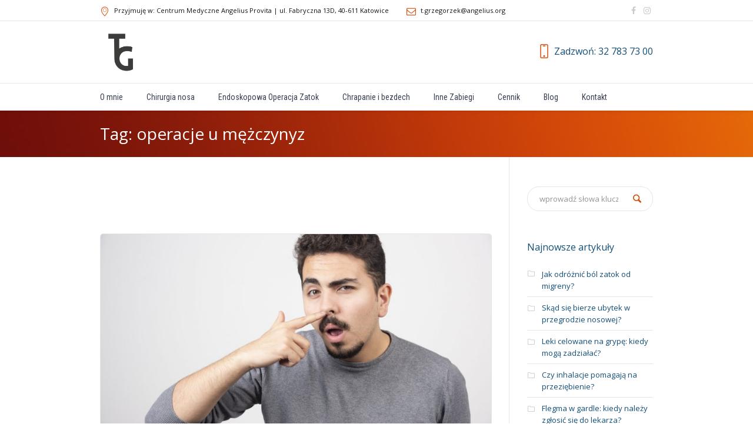

--- FILE ---
content_type: text/css
request_url: https://tomaszgrzegorzek.pl/wp-content/cache/min/1/0cc1895ad1fa38871f0fbf52a4460955.css
body_size: 162716
content:
.ls-container,.ls-wp-container{visibility:hidden;position:relative;max-width:100%;user-select:none;-ms-user-select:none;-moz-user-select:none;-webkit-user-select:none}.ls-inner{position:relative;width:100%;height:100%;background-position:center center;z-index:30}.ls-wp-fullwidth-container{width:100%;position:relative}.ls-wp-fullwidth-helper{position:absolute}ls-scene-wrapper{width:100%;margin:0 auto;display:block!important;position:relative!important}ls-scene-wrapper .ls-container{position:sticky!important;top:0}ls-silent-wrapper{width:100vw;height:100vh;z-index:-1!important;visibility:hidden!important;opacity:0!important;pointer-events:none!important;position:fixed!important;left:-200vw;top:-200vh}ls-scene-wrapper[data-disabled-scene]{height:auto!important}.ls-slide-bgcolor,.ls-slide-backgrounds,.ls-slide-effects,.ls-background-videos,.ls-bg-video-overlay{-o-transform:translateZ(0);-ms-transform:translateZ(0);-moz-transform:translateZ(0);-webkit-transform:translateZ(0);transform:translateZ(0)}.ls-layers,.ls-slide-bgcolor,.ls-slide-backgrounds,.ls-slide-effects,.ls-background-videos,.ls-bg-video-overlay{width:100%;height:100%;position:absolute;left:0;top:0;overflow:hidden}.ls-text-layer .ls-ch .ls-grad-bg-overflow{display:block;position:absolute;width:100%;height:100%;z-index:-1}.ls-wrapper{padding:0!important;visibility:visible!important;border:0!important;z-index:1}.ls-wrapper.ls-fix-textnodes .ls-ln,.ls-wrapper.ls-fix-textnodes .ls-wd{position:static!important;transform:none!important}.ls-wrapper .ls-ln{white-space:nowrap}.ls-layer.ls-has-chars .ls-wd{position:static!important}.ls-layer.ls-has-chars .ls-ch{position:relative!important}.ls-layer.ls-has-words .ls-wd{position:relative!important}.ls-layer.ls-has-lines .ls-ln{position:relative!important}.ls-layer .ls-ch,.ls-layer .ls-wd,.ls-layer .ls-ln{text-decoration:inherit}.ls-layer[data-ls-text-animating-in][data-ls-mask-text-in] .ls-ch,.ls-layer[data-ls-text-animating-in][data-ls-mask-text-in] .ls-wd,.ls-layer[data-ls-text-animating-in][data-ls-mask-text-in] .ls-ln,.ls-layer[data-ls-text-animating-out][data-ls-mask-text-out] .ls-ch,.ls-layer[data-ls-text-animating-out][data-ls-mask-text-out] .ls-wd,.ls-layer[data-ls-text-animating-out][data-ls-mask-text-out] .ls-ln{clip-path:polygon(0 0,100% 0,100% 100%,0 100%)}.ls-textnode-dummy{display:inline-block!important;visibility:hidden!important;pointer-events:none!important}.ls-textnode-bgclip-wrap{left:0;top:0;position:absolute;background-clip:text;-webkit-background-clip:text;text-fill-color:transparent;-webkit-text-fill-color:transparent;text-align:left!important;pointer-events:none!important}.ls-textnode{color:transparent;text-fill-color:transparent;-webkit-text-fill-color:transparent}.ls-wrapper.ls-force-display-block{display:block!important}.ls-wrapper.ls-force-visibility-hidden{visibility:hidden!important}.ls-wrapper.ls-force-left-0{left:0!important}.ls-wrapper.ls-force-width-auto{width:auto!important}.ls-force-height-auto{height:auto!important}.ls-wrapper.ls-force-full-size{width:100%!important;height:100%!important}.ls-layer.ls-force-no-transform,.ls-wrapper.ls-force-no-transform{transform:none!important}.ls-force-no-transform .ls-ln,.ls-force-no-transform .ls-wd,.ls-force-no-transform .ls-ch{transform:none!important}.ls-background-videos{z-index:1}.ls-bg-video-overlay{z-index:21;background-repeat:repeat;background-position:center center}.ls-slide-backgrounds{z-index:2}.ls-slide-effects{z-index:4}.ls-slide-bgcolor{z-index:1}.ls-layers{z-index:35}.ls-z,.ls-parallax,.ls-in-out,.ls-scroll,.ls-scroll-transform,.ls-loop,.ls-clip{position:absolute!important;width:100%;height:100%;top:0;left:0}.ls-clip,.ls-m-layers-clip{clip-path:polygon(0% 0%,100% 0%,100% 100%,0% 100%)}.ls-layers-clip{clip:rect(0,var(--sw),var(--sh),0)}.ls-z{width:100%!important;height:100%!important;top:0!important;left:0!important;bottom:auto!important;right:auto!important;display:block!important;overflow:visible!important;pointer-events:none!important}.ls-z.ls-wrapper.ls-pinned{position:fixed!important}.ls-slide-backgrounds .ls-wrapper.ls-z{overflow:hidden!important}.ls-inner-wrapper{pointer-events:auto}.ls-inner-wrapper *{pointer-events:inherit}.ls-in-out{display:none}.ls-loop,.ls-clip{display:block!important}.ls-parallax,.ls-in-out,.ls-scroll,.ls-scroll-transform,.ls-loop,.ls-z{background:none!important}.ls-bg-wrap,.ls-loop{margin:0!important}.ls-wrapper>.ls-layer,.ls-wrapper>a>.ls-layer .ls-wrapper>.ls-bg{line-height:normal;white-space:nowrap;word-wrap:normal;margin-right:0!important;margin-bottom:0!important}.ls-wrapper>.ls-layer,.ls-wrapper>a>.ls-layer{position:static!important;display:block!important;transform:translateZ(0)}.ls-bg-wrap,.ls-bg-outer{width:100%;height:100%;position:absolute;left:0;top:0}.ls-bg-wrap{display:none}.ls-bg-outer{overflow:hidden!important}.ls-wrapper>a.ls-layer-link{cursor:pointer!important;display:block!important;position:absolute!important;left:0!important;top:0!important;width:100%!important;height:100%!important;z-index:10;-o-transform:translateZ(100px);-ms-transform:translateZ(100px);-moz-transform:translateZ(100px);-webkit-transform:translateZ(100px);transform:translateZ(100px);background:url([data-uri])!important}.ls-gui-element{z-index:40;text-decoration:none!important}.ls-loading-container{position:absolute!important;display:none;left:50%!important;top:50%!important}.ls-loading-indicator{margin:0 auto}.ls-media-unmute{visibility:hidden;position:absolute;left:16px;top:16px;width:30px;height:30px;cursor:pointer;opacity:.65}.ls-media-unmute-active{visibility:visible}.ls-media-unmute-bg{position:absolute;left:0;top:0;right:0;bottom:0;border-radius:30px;border:0 solid #fff;transform:scale(.1);background:rgba(0,0,0,.25);box-shadow:0 3px 10px rgba(0,0,0,.2)}.ls-icon-muted,.ls-icon-unmuted{position:absolute;left:0;top:0;width:100%;height:100%;background-repeat:no-repeat;background-position:center;background-size:20px;transform:scale(.1)}.ls-media-unmute-active .ls-media-unmute-bg{border:2px solid #fff}.ls-media-unmute-active .ls-icon-muted,.ls-media-unmute-active .ls-icon-unmuted,.ls-media-unmute-active .ls-media-unmute-bg{transform:scale(1)!important}.ls-icon-muted{background-image:url(../../../plugins/LayerSlider/assets/static/layerslider/img/icon-muted-white.png);opacity:1}.ls-icon-unmuted{background-image:url(../../../plugins/LayerSlider/assets/static/layerslider/img/icon-unmuted-white.png);opacity:0}.ls-media-unmute:hover{opacity:1}.ls-media-unmute:hover .ls-icon-muted{opacity:0}.ls-media-unmute:hover .ls-icon-unmuted{opacity:1}.ls-media-unmute-bg,.ls-icon-unmuted,.ls-media-unmute,.ls-icon-muted{transition:all .3s ease-in-out!important}.ls-bottom-slidebuttons{text-align:left}.ls-bottom-nav-wrapper,.ls-below-thumbnails{height:0;position:relative;text-align:center;margin:0 auto}.ls-below-thumbnails{display:none}.ls-bottom-nav-wrapper a,.ls-nav-prev,.ls-nav-next{outline:none}.ls-bottom-slidebuttons{position:relative}.ls-bottom-slidebuttons,.ls-nav-start,.ls-nav-stop,.ls-nav-sides{position:relative}.ls-nothumb{text-align:center!important}.ls-link,.ls-link:hover{position:absolute!important;width:100%!important;height:100%!important;left:0!important;top:0!important}.ls-link{display:none}.ls-link-on-top{z-index:999999!important}.ls-link,.ls-wrapper>a>*{background-image:url([data-uri])}.ls-bottom-nav-wrapper,.ls-thumbnail-wrapper,.ls-nav-prev,.ls-nav-next{visibility:hidden}.ls-bar-timer{position:absolute;width:0;height:2px;background:#fff;border-bottom:2px solid #555;opacity:.55;top:0}.ls-circle-timer{width:16px;height:16px;position:absolute;right:10px;top:10px;opacity:.65;display:none}.ls-container .ls-circle-timer,.ls-container .ls-circle-timer *{box-sizing:border-box!important}.ls-ct-half{border:4px solid #fff}.ls-ct-left,.ls-ct-right{width:50%;height:100%;overflow:hidden}.ls-ct-left,.ls-ct-right{position:absolute}.ls-ct-left{left:0}.ls-ct-right{left:50%}.ls-ct-rotate{width:200%;height:100%;position:absolute;top:0}.ls-ct-left .ls-ct-rotate,.ls-ct-right .ls-ct-hider,.ls-ct-right .ls-ct-half{left:0}.ls-ct-right .ls-ct-rotate,.ls-ct-left .ls-ct-hider,.ls-ct-left .ls-ct-half{right:0}.ls-ct-hider,.ls-ct-half{position:absolute;top:0}.ls-ct-hider{width:50%;height:100%;overflow:hidden}.ls-ct-half{width:200%;height:100%}.ls-ct-center{width:100%;height:100%;left:0;top:0;position:absolute;border:4px solid #000;opacity:.2}.ls-ct-half,.ls-ct-center{border-radius:100px;-moz-border-radius:100px;-webkit-border-radius:100px}.ls-slidebar-container{margin:10px auto}.ls-slidebar-container,.ls-slidebar{position:relative}.ls-progressbar,.ls-slidebar-slider-container{position:absolute;left:0;top:0}.ls-progressbar{width:0;height:100%;z-index:1}.ls-slidebar-slider-container{z-index:2}.ls-slidebar-slider{position:static!important;cursor:pointer}.ls-slidebar{height:10px;background-color:#ddd}.ls-slidebar,.ls-progressbar{border-radius:10px}.ls-progressbar{background-color:#bbb}.ls-slidebar-slider-container{top:50%}.ls-slidebar-slider{width:20px;height:20px;border-radius:20px;background-color:#999}.ls-slidebar-light .ls-slidebar{height:8px;background-color:#fff;border:1px solid #ddd;border-top:1px solid #ccc}.ls-slidebar-light .ls-slidebar,.ls-slidebar-light .ls-progressbar{border-radius:10px}.ls-slidebar-light .ls-progressbar{background-color:#eee}.ls-slidebar-light .ls-slidebar-slider-container{top:50%}.ls-slidebar-light .ls-slidebar-slider{width:18px;height:18px;border-radius:20px;background-color:#eee;border:1px solid #bbb;border-top:1px solid #ccc;border-bottom:1px solid #999}.ls-tn{display:none!important}.ls-thumbnail-hover{display:none;position:absolute;left:0}.ls-thumbnail-hover-inner{width:100%;height:100%;position:absolute;left:0;top:0;display:none}.ls-thumbnail-hover-bg{position:absolute;width:100%;height:100%;left:0;top:0}.ls-thumbnail-hover-img{position:absolute;overflow:hidden}.ls-thumbnail-hover img{max-width:none!important;position:absolute;display:inline-block;visibility:visible!important;left:50%;top:0}.ls-thumbnail-hover span{left:50%;top:100%;width:0;height:0;display:block;position:absolute;border-left-color:transparent!important;border-right-color:transparent!important;border-bottom-color:transparent!important}.ls-thumbnail-wrapper{position:relative;width:100%;margin:0 auto}.ls-thumbnail-wrapper.ls-thumbnail-fill a img{width:100%}.ls-thumbnail{position:relative;margin:0 auto}.ls-thumbnail-inner,.ls-thumbnail-slide-container{width:100%}.ls-thumbnail-slide-container{overflow:hidden!important;position:relative}.ls-thumbnail-slide{text-align:center;white-space:nowrap;float:left;position:relative}.ls-thumbnail-slide a{overflow:hidden;display:inline-block;width:0;height:0;position:relative}.ls-thumbnail-slide img{max-width:none!important;max-height:100%!important;height:100%;visibility:visible!important;background-position:center!important}.ls-touchscroll{overflow-x:auto!important}.ls-shadow{display:none;position:absolute;z-index:10!important;top:100%;width:100%;left:0;overflow:hidden!important;visibility:hidden}.ls-shadow img{width:100%!important;height:auto!important;position:absolute!important;left:0!important;bottom:0!important}.ls-media-layer{overflow:hidden}.ls-vpcontainer,.ls-videopreview{width:100%;height:100%;position:absolute;left:0;top:0;cursor:pointer}.ls-videopreview{background-size:cover;background-position:center center}.ls-videopreview{z-index:1}.ls-playvideo{position:absolute;left:50%;top:50%;cursor:pointer;z-index:2}.ls-autoplay .ls-playvideo,.ls-instant-autoplay .ls-playvideo{display:none!important}.ls-forcehide{display:none!important}.ls-yourlogo{position:absolute;z-index:50}.ls-slide-transition-wrapper{width:100%;height:100%;position:absolute;left:0;top:0;z-index:3}.ls-slide-transition-wrapper,.ls-slide-transition-wrapper *{text-align:left!important}.ls-slide-transition-tile{position:relative;float:left}.ls-slide-transition-tile img{visibility:visible;margin:0!important}.ls-curtiles{overflow:hidden}.ls-curtiles,.ls-nexttiles{position:absolute;width:100%;height:100%;left:0;top:0}.ls-curtile,.ls-nexttile{overflow:hidden;width:100%!important;height:100%!important;-o-transform:translateZ(0);-ms-transform:translateZ(0);-moz-transform:translateZ(0);-webkit-transform:translateZ(0);transform:translateZ(0)}.ls-nexttile{display:none}.ls-3d-container{position:relative;overflow:visible!important;-ms-perspective:none!important;-moz-perspective:none!important;-webkit-perspective:none!important;perspective:none!important}.ls-3d-box{position:absolute}.ls-3d-box>div{overflow:hidden;margin:0;padding:0;position:absolute;background-color:#888}.ls-3d-box .ls-3d-top,.ls-3d-box .ls-3d-bottom{background-color:#555}.ls-slide-transition-wrapper,.ls-slide-transition-tile{-ms-perspective:1500px;-moz-perspective:1500px;-webkit-perspective:1500px;perspective:1500px}.ls-slide-transition-tile,.ls-3d-box,.ls-curtiles,.ls-nexttiles{-ms-transform-style:preserve-3d;-moz-transform-style:preserve-3d;-webkit-transform-style:preserve-3d;transform-style:preserve-3d}.ls-curtile,.ls-nexttile,.ls-3d-box{-ms-backface-visibility:hidden;-moz-backface-visibility:hidden;-webkit-backface-visibility:hidden;backface-visibility:hidden}html body .ls-container.ls-wp-container.ls-fullsize:not(.ls-hidden),html body .ls-container.ls-wp-container.ls-fullwidth:not(.ls-hidden),html body .ls-container.ls-wp-container.ls-responsive:not(.ls-hidden),html body .ls-container.ls-wp-container.ls-fixedsize:not(.ls-hidden),#ls-global .ls-container.ls-wp-container.ls-fullsize:not(.ls-hidden),#ls-global .ls-container.ls-wp-container.ls-fullwidth:not(.ls-hidden),#ls-global .ls-container.ls-wp-container.ls-responsive:not(.ls-hidden),#ls-global .ls-container.ls-wp-container.ls-fixedsize:not(.ls-hidden){max-width:100%}html body .ls-container.ls-hidden,#ls-global .ls-container.ls-hidden{width:0px!important;height:0px!important;position:absolute;left:-5000px;top:-5000px;z-index:-1;overflow:hidden!important;visibility:hidden!important;display:block!important}.ls-selectable{user-select:text;-ms-user-select:text;-moz-user-select:text;-webkit-user-select:text}.ls-unselectable{user-select:none;-ms-user-select:none;-moz-user-select:none;-webkit-user-select:none}.ls-visible{overflow:visible!important;clip:auto!important;clip-path:none!important}.ls-unselectable{user-select:none;-o-user-select:none;-ms-user-select:none;-moz-user-select:none;-webkit-user-select:none}.ls-overflow-hidden{overflow:hidden}.ls-overflowx-hidden{overflow-x:hidden}html body .ls-overflow-visible,html#ls-global .ls-overflow-visible,body#ls-global .ls-overflow-visible,#ls-global .ls-overflow-visible,.ls-overflow-visible{overflow:visible!important}.ls-overflowy-hidden{overflow-y:hidden}.ls-slide{display:block!important;visibility:hidden!important;position:absolute!important;overflow:hidden;top:0!important;left:0!important;bottom:auto!important;right:auto!important;background:none;border:none!important;margin:0!important;padding:0!important}.ls-slide>.ls-layer,.ls-slide>.ls-l,.ls-slide>.ls-bg,.ls-slide>a>.ls-layer,.ls-slide>a>.ls-l,.ls-slide>a>.ls-bg{position:absolute!important;white-space:nowrap}.ls-fullscreen{margin:0!important;padding:0!important;width:auto!important;height:auto!important}.ls-fullscreen .ls-container{background-color:#000;margin:0 auto!important}.ls-fullscreen .ls-fullscreen-wrapper{width:100%!important;height:100%!important;margin:0!important;padding:0!important;border:0!important;background-color:#000;overflow:hidden!important;position:relative!important}.ls-fullscreen .ls-fullscreen-wrapper .ls-container,.ls-fullscreen .ls-fullscreen-wrapper .ls-wp-container{position:absolute!important;top:50%!important;left:50%!important;transform:translate(-50%,-50%)!important}.ls-layer .split-item{font-weight:inherit!important;font-family:inherit!important;font-size:inherit;color:inherit}html body .ls-container .ls-layer,#ls-global .ls-container .ls-layer,html body .ls-container .ls-l,#ls-global .ls-container .ls-l{border-width:0;border-style:solid;border-color:#000;color:#000;font-size:36px;font-family:Arial,sans-serif;background-repeat:no-repeat;stroke:#000;text-align:left;font-style:normal;text-decoration:none;text-transform:none;font-weight:400;letter-spacing:0;background-position:0% 0%;background-clip:border-box;opacity:1;mix-blend-mode:unset}.ls-container .ls-layer svg,.ls-container .ls-l svg{width:1em;height:1em;display:block}.ls-container .ls-layer:not(.ls-html-layer),.ls-container .ls-l:not(.ls-html-layer){stroke-width:0}.ls-container .ls-layer:not(.ls-html-layer) svg,.ls-container .ls-l:not(.ls-html-layer) svg{fill:currentColor}.ls-container .ls-layer.ls-shape-layer svg,.ls-container .ls-layer.ls-svg-layer svg,.ls-container .ls-l.ls-shape-layer svg,.ls-container .ls-l.ls-svg-layer svg{width:100%;height:100%}.ls-container .ls-layer.ls-icon-layer .fa,.ls-container .ls-l.ls-icon-layer .fa{display:block;line-height:inherit}.ls-container .ls-layer.ls-ib-icon svg,.ls-container .ls-l.ls-ib-icon svg,.ls-container .ls-layer.ls-ib-icon .fa,.ls-container .ls-l.ls-ib-icon .fa{display:inline-block;vertical-align:middle}.ls-container .ls-layer.ls-html-layer svg,.ls-container .ls-l.ls-html-layer svg{display:inline;width:auto;height:auto}.ls-container .ls-button-layer{cursor:pointer}.ls-l[data-ls-smart-bg],.ls-layer[data-ls-smart-bg],ls-layer[data-ls-smart-bg]{overflow:hidden!important;background-size:0 0!important}.ls-l[data-ls-smart-bg]:before,.ls-layer[data-ls-smart-bg]:before,ls-layer[data-ls-smart-bg]:before{content:'';display:block;position:absolute;left:0;top:0;z-index:-1;width:var(--sw);height:var(--sh);transform:translate(calc(var( --x, 0px ) + var( --lx, 0px )),calc(var( --y, 0px ) + var( --ly, 0px )));background-image:inherit;background-size:var(--bgs,inherit);background-position:inherit;background-repeat:inherit}html body .ls-nav-prev,#ls-global .ls-nav-prev,html body .ls-nav-next,#ls-global .ls-nav-next,html body .ls-bottom-nav-wrapper a,#ls-global .ls-bottom-nav-wrapper a,html body .ls-container .ls-fullscreen,#ls-global .ls-container .ls-fullscreen,html body .ls-thumbnail a,#ls-global .ls-thumbnail a{transition:none;-ms-transition:none;-webkit-transition:none;line-height:normal;outline:none;padding:0;border:0}html body .ls-wrapper>a,#ls-global .ls-wrapper>a,html body .ls-wrapper>p,#ls-global .ls-wrapper>p,html body .ls-wrapper>h1,#ls-global .ls-wrapper>h1,html body .ls-wrapper>h2,#ls-global .ls-wrapper>h2,html body .ls-wrapper>h3,#ls-global .ls-wrapper>h3,html body .ls-wrapper>h4,#ls-global .ls-wrapper>h4,html body .ls-wrapper>h5,#ls-global .ls-wrapper>h5,html body .ls-wrapper>img,#ls-global .ls-wrapper>img,html body .ls-wrapper>div,#ls-global .ls-wrapper>div,html body .ls-wrapper>span,#ls-global .ls-wrapper>span,html body .ls-wrapper .ls-bg,#ls-global .ls-wrapper .ls-bg,html body .ls-wrapper .ls-layer,#ls-global .ls-wrapper .ls-layer,html body .ls-slide .ls-layer,#ls-global .ls-slide .ls-layer,html body .ls-slide a .ls-layer,#ls-global .ls-slide a .ls-layer{transition:none;-ms-transition:none;-webkit-transition:none;line-height:normal;outline:none;padding:0;margin:0;border-width:0}html body .ls-container img,#ls-global .ls-container img{transition:none;-ms-transition:none;-webkit-transition:none;line-height:normal;outline:none;background:none;min-width:0!important;max-width:none!important;border-radius:0;box-shadow:none;border-width:0;padding:0}html body .ls-wp-container .ls-wrapper>a>*,#ls-global .ls-wp-container .ls-wrapper>a>*{margin:0}html body .ls-wp-container .ls-wrapper>a,#ls-global .ls-wp-container .ls-wrapper>a{text-decoration:none}.ls-wp-fullwidth-container,.ls-wp-fullwidth-helper,.ls-gui-element *,.ls-gui-element,.ls-container,.ls-slide>*,.ls-slide,.ls-wrapper,.ls-layer{box-sizing:content-box!important}html body .ls-yourlogo,#ls-global .ls-yourlogo{margin:0}html body .ls-tn,#ls-global .ls-tn{display:none}.ls-bottom-nav-wrapper,.ls-bottom-nav-wrapper span,.ls-bottom-nav-wrapper a{line-height:0;font-size:0}html body .ls-container video,#ls-global .ls-container video{max-width:none!important;object-fit:cover!important}html body .ls-container.ls-wp-container,#ls-global .ls-container.ls-wp-container,html body .ls-fullscreen-wrapper,#ls-global .ls-fullscreen-wrapper{max-width:none}html body .ls-container,#ls-global .ls-container,html body .ls-container .ls-slide-transition-wrapper,#ls-global .ls-container .ls-slide-transition-wrapper,html body .ls-container .ls-slide-transition-wrapper *,#ls-global .ls-container .ls-slide-transition-wrapper *,html body .ls-container .ls-bottom-nav-wrapper,#ls-global .ls-container .ls-bottom-nav-wrapper,html body .ls-container .ls-bottom-nav-wrapper *,#ls-global .ls-container .ls-bottom-nav-wrapper *,html body .ls-container .ls-bottom-nav-wrapper span *,#ls-global .ls-container .ls-bottom-nav-wrapper span *,html body .ls-direction-fix,#ls-global .ls-direction-fix{direction:ltr!important}html body .ls-container,#ls-global .ls-container{float:none!important}.ls-slider-notification{position:relative;margin:10px auto;padding:10px 10px 15px 88px;border-radius:5px;min-height:60px;background:#de4528;color:white!important;font-family:'Open Sans',arial,sans-serif!important}.ls-slider-notification a{color:white!important;text-decoration:underline!important}.ls-slider-notification-logo{position:absolute;top:16px;left:17px;width:56px;height:56px;font-size:49px;line-height:53px;border-radius:56px;background-color:#fff;color:#de4528;font-style:normal;font-weight:800;text-align:center}.ls-slider-notification strong{color:white!important;display:block;font-size:20px;line-height:26px;font-weight:normal!important}.ls-slider-notification span{display:block;font-size:13px;line-height:16px;text-align:justify!important}@media screen and (max-width:767px){.ls-container .ls-layers>.ls-hide-on-phone,.ls-container .ls-background-videos .ls-hide-on-phone video,.ls-container .ls-background-videos .ls-hide-on-phone audio,.ls-container .ls-background-videos .ls-hide-on-phone iframe{display:none!important}}@media screen and (min-width:768px) and (max-width:1024px){.ls-container .ls-layers>.ls-hide-on-tablet,.ls-container .ls-background-videos .ls-hide-on-tablet video,.ls-container .ls-background-videos .ls-hide-on-tablet audio,.ls-container .ls-background-videos .ls-hide-on-tablet iframe{display:none!important}}@media screen and (min-width:1025px){.ls-container .ls-layers>.ls-hide-on-desktop,.ls-container .ls-background-videos .ls-hide-on-desktop video,.ls-container .ls-background-videos .ls-hide-on-desktop audio,.ls-container .ls-background-videos .ls-hide-on-desktop iframe{display:none!important}}.ls-container .ls-background-videos .ls-vpcontainer{z-index:10}.ls-container .ls-background-videos .ls-videopreview{background-size:cover!important}.ls-container .ls-background-videos video,.ls-container .ls-background-videos audio,.ls-container .ls-background-videos iframe{position:relative;z-index:20}@media (transform-3d),(-ms-transform-3d),(-webkit-transform-3d){#ls-test3d{position:absolute;left:9px;height:3px}}.ls-z[data-ls-animating-in] .ls-wrapper.ls-in-out,.ls-z[data-ls-animating-out] .ls-wrapper.ls-in-out,.ls-curtile,.ls-nexttile{will-change:transform}.ls-z[data-ls-animating-in] .ls-layer,.ls-z[data-ls-animating-out] .ls-layer,.ls-curtile,.ls-nexttile{will-change:opacity}.ls-layer[data-ls-animating-in],.ls-layer[data-ls-animating-out]{will-change:filter}.ls-layer[data-ls-text-animating-in] .ls-ln,.ls-layer[data-ls-text-animating-in] .ls-wd,.ls-layer[data-ls-text-animating-in] .ls-ch,.ls-layer[data-ls-text-animating-out] .ls-ln,.ls-layer[data-ls-text-animating-out] .ls-wd,.ls-layer[data-ls-text-animating-out] .ls-ch{will-change:transform}.ls-z:not([data-ls-hidden]),.ls-z:not([data-ls-hidden]) .ls-wrapper.ls-loop,.ls-z:not([data-ls-hidden]) .ls-wrapper.ls-parallax,.ls-z:not([data-ls-hidden]) .ls-wrapper.ls-scroll-transform,.ls-z:not([data-ls-hidden]) .ls-wrapper.ls-scroll{will-change:transform}@charset "UTF-8";.wp-block-archives{box-sizing:border-box}.wp-block-archives-dropdown label{display:block}.wp-block-avatar{line-height:0}.wp-block-avatar,.wp-block-avatar img{box-sizing:border-box}.wp-block-avatar.aligncenter{text-align:center}.wp-block-audio{box-sizing:border-box}.wp-block-audio :where(figcaption){margin-bottom:1em;margin-top:.5em}.wp-block-audio audio{min-width:300px;width:100%}.wp-block-button__link{box-sizing:border-box;cursor:pointer;display:inline-block;text-align:center;word-break:break-word}.wp-block-button__link.aligncenter{text-align:center}.wp-block-button__link.alignright{text-align:right}:where(.wp-block-button__link){border-radius:9999px;box-shadow:none;padding:calc(.667em + 2px) calc(1.333em + 2px);text-decoration:none}.wp-block-button[style*=text-decoration] .wp-block-button__link{text-decoration:inherit}.wp-block-buttons>.wp-block-button.has-custom-width{max-width:none}.wp-block-buttons>.wp-block-button.has-custom-width .wp-block-button__link{width:100%}.wp-block-buttons>.wp-block-button.has-custom-font-size .wp-block-button__link{font-size:inherit}.wp-block-buttons>.wp-block-button.wp-block-button__width-25{width:calc(25% - var(--wp--style--block-gap, .5em)*.75)}.wp-block-buttons>.wp-block-button.wp-block-button__width-50{width:calc(50% - var(--wp--style--block-gap, .5em)*.5)}.wp-block-buttons>.wp-block-button.wp-block-button__width-75{width:calc(75% - var(--wp--style--block-gap, .5em)*.25)}.wp-block-buttons>.wp-block-button.wp-block-button__width-100{flex-basis:100%;width:100%}.wp-block-buttons.is-vertical>.wp-block-button.wp-block-button__width-25{width:25%}.wp-block-buttons.is-vertical>.wp-block-button.wp-block-button__width-50{width:50%}.wp-block-buttons.is-vertical>.wp-block-button.wp-block-button__width-75{width:75%}.wp-block-button.is-style-squared,.wp-block-button__link.wp-block-button.is-style-squared{border-radius:0}.wp-block-button.no-border-radius,.wp-block-button__link.no-border-radius{border-radius:0!important}:root :where(.wp-block-button .wp-block-button__link.is-style-outline),:root :where(.wp-block-button.is-style-outline>.wp-block-button__link){border:2px solid;padding:.667em 1.333em}:root :where(.wp-block-button .wp-block-button__link.is-style-outline:not(.has-text-color)),:root :where(.wp-block-button.is-style-outline>.wp-block-button__link:not(.has-text-color)){color:currentColor}:root :where(.wp-block-button .wp-block-button__link.is-style-outline:not(.has-background)),:root :where(.wp-block-button.is-style-outline>.wp-block-button__link:not(.has-background)){background-color:initial;background-image:none}.wp-block-buttons.is-vertical{flex-direction:column}.wp-block-buttons.is-vertical>.wp-block-button:last-child{margin-bottom:0}.wp-block-buttons>.wp-block-button{display:inline-block;margin:0}.wp-block-buttons.is-content-justification-left{justify-content:flex-start}.wp-block-buttons.is-content-justification-left.is-vertical{align-items:flex-start}.wp-block-buttons.is-content-justification-center{justify-content:center}.wp-block-buttons.is-content-justification-center.is-vertical{align-items:center}.wp-block-buttons.is-content-justification-right{justify-content:flex-end}.wp-block-buttons.is-content-justification-right.is-vertical{align-items:flex-end}.wp-block-buttons.is-content-justification-space-between{justify-content:space-between}.wp-block-buttons.aligncenter{text-align:center}.wp-block-buttons:not(.is-content-justification-space-between,.is-content-justification-right,.is-content-justification-left,.is-content-justification-center) .wp-block-button.aligncenter{margin-left:auto;margin-right:auto;width:100%}.wp-block-buttons[style*=text-decoration] .wp-block-button,.wp-block-buttons[style*=text-decoration] .wp-block-button__link{text-decoration:inherit}.wp-block-buttons.has-custom-font-size .wp-block-button__link{font-size:inherit}.wp-block-button.aligncenter,.wp-block-calendar{text-align:center}.wp-block-calendar td,.wp-block-calendar th{border:1px solid;padding:.25em}.wp-block-calendar th{font-weight:400}.wp-block-calendar caption{background-color:inherit}.wp-block-calendar table{border-collapse:collapse;width:100%}.wp-block-calendar table:where(:not(.has-text-color)){color:#40464d}.wp-block-calendar table:where(:not(.has-text-color)) td,.wp-block-calendar table:where(:not(.has-text-color)) th{border-color:#ddd}.wp-block-calendar table.has-background th{background-color:inherit}.wp-block-calendar table.has-text-color th{color:inherit}:where(.wp-block-calendar table:not(.has-background) th){background:#ddd}.wp-block-categories{box-sizing:border-box}.wp-block-categories.alignleft{margin-right:2em}.wp-block-categories.alignright{margin-left:2em}.wp-block-categories.wp-block-categories-dropdown.aligncenter{text-align:center}.wp-block-code{box-sizing:border-box}.wp-block-code code{display:block;font-family:inherit;overflow-wrap:break-word;white-space:pre-wrap}.wp-block-columns{align-items:normal!important;box-sizing:border-box;display:flex;flex-wrap:wrap!important}@media (min-width:782px){.wp-block-columns{flex-wrap:nowrap!important}}.wp-block-columns.are-vertically-aligned-top{align-items:flex-start}.wp-block-columns.are-vertically-aligned-center{align-items:center}.wp-block-columns.are-vertically-aligned-bottom{align-items:flex-end}@media (max-width:781px){.wp-block-columns:not(.is-not-stacked-on-mobile)>.wp-block-column{flex-basis:100%!important}}@media (min-width:782px){.wp-block-columns:not(.is-not-stacked-on-mobile)>.wp-block-column{flex-basis:0%;flex-grow:1}.wp-block-columns:not(.is-not-stacked-on-mobile)>.wp-block-column[style*=flex-basis]{flex-grow:0}}.wp-block-columns.is-not-stacked-on-mobile{flex-wrap:nowrap!important}.wp-block-columns.is-not-stacked-on-mobile>.wp-block-column{flex-basis:0%;flex-grow:1}.wp-block-columns.is-not-stacked-on-mobile>.wp-block-column[style*=flex-basis]{flex-grow:0}:where(.wp-block-columns){margin-bottom:1.75em}:where(.wp-block-columns.has-background){padding:1.25em 2.375em}.wp-block-column{flex-grow:1;min-width:0;overflow-wrap:break-word;word-break:break-word}.wp-block-column.is-vertically-aligned-top{align-self:flex-start}.wp-block-column.is-vertically-aligned-center{align-self:center}.wp-block-column.is-vertically-aligned-bottom{align-self:flex-end}.wp-block-column.is-vertically-aligned-stretch{align-self:stretch}.wp-block-column.is-vertically-aligned-bottom,.wp-block-column.is-vertically-aligned-center,.wp-block-column.is-vertically-aligned-top{width:100%}.wp-block-post-comments{box-sizing:border-box}.wp-block-post-comments .alignleft{float:left}.wp-block-post-comments .alignright{float:right}.wp-block-post-comments .navigation:after{clear:both;content:"";display:table}.wp-block-post-comments .commentlist{clear:both;list-style:none;margin:0;padding:0}.wp-block-post-comments .commentlist .comment{min-height:2.25em;padding-left:3.25em}.wp-block-post-comments .commentlist .comment p{font-size:1em;line-height:1.8;margin:1em 0}.wp-block-post-comments .commentlist .children{list-style:none;margin:0;padding:0}.wp-block-post-comments .comment-author{line-height:1.5}.wp-block-post-comments .comment-author .avatar{border-radius:1.5em;display:block;float:left;height:2.5em;margin-right:.75em;margin-top:.5em;width:2.5em}.wp-block-post-comments .comment-author cite{font-style:normal}.wp-block-post-comments .comment-meta{font-size:.875em;line-height:1.5}.wp-block-post-comments .comment-meta b{font-weight:400}.wp-block-post-comments .comment-meta .comment-awaiting-moderation{display:block;margin-bottom:1em;margin-top:1em}.wp-block-post-comments .comment-body .commentmetadata{font-size:.875em}.wp-block-post-comments .comment-form-author label,.wp-block-post-comments .comment-form-comment label,.wp-block-post-comments .comment-form-email label,.wp-block-post-comments .comment-form-url label{display:block;margin-bottom:.25em}.wp-block-post-comments .comment-form input:not([type=submit]):not([type=checkbox]),.wp-block-post-comments .comment-form textarea{box-sizing:border-box;display:block;width:100%}.wp-block-post-comments .comment-form-cookies-consent{display:flex;gap:.25em}.wp-block-post-comments .comment-form-cookies-consent #wp-comment-cookies-consent{margin-top:.35em}.wp-block-post-comments .comment-reply-title{margin-bottom:0}.wp-block-post-comments .comment-reply-title :where(small){font-size:var(--wp--preset--font-size--medium,smaller);margin-left:.5em}.wp-block-post-comments .reply{font-size:.875em;margin-bottom:1.4em}.wp-block-post-comments input:not([type=submit]),.wp-block-post-comments textarea{border:1px solid #949494;font-family:inherit;font-size:1em}.wp-block-post-comments input:not([type=submit]):not([type=checkbox]),.wp-block-post-comments textarea{padding:calc(.667em + 2px)}:where(.wp-block-post-comments input[type=submit]){border:none}.wp-block-comments-pagination>.wp-block-comments-pagination-next,.wp-block-comments-pagination>.wp-block-comments-pagination-numbers,.wp-block-comments-pagination>.wp-block-comments-pagination-previous{margin-bottom:.5em;margin-right:.5em}.wp-block-comments-pagination>.wp-block-comments-pagination-next:last-child,.wp-block-comments-pagination>.wp-block-comments-pagination-numbers:last-child,.wp-block-comments-pagination>.wp-block-comments-pagination-previous:last-child{margin-right:0}.wp-block-comments-pagination .wp-block-comments-pagination-previous-arrow{display:inline-block;margin-right:1ch}.wp-block-comments-pagination .wp-block-comments-pagination-previous-arrow:not(.is-arrow-chevron){transform:scaleX(1)}.wp-block-comments-pagination .wp-block-comments-pagination-next-arrow{display:inline-block;margin-left:1ch}.wp-block-comments-pagination .wp-block-comments-pagination-next-arrow:not(.is-arrow-chevron){transform:scaleX(1)}.wp-block-comments-pagination.aligncenter{justify-content:center}.wp-block-comment-template{box-sizing:border-box;list-style:none;margin-bottom:0;max-width:100%;padding:0}.wp-block-comment-template li{clear:both}.wp-block-comment-template ol{list-style:none;margin-bottom:0;max-width:100%;padding-left:2rem}.wp-block-comment-template.alignleft{float:left}.wp-block-comment-template.aligncenter{margin-left:auto;margin-right:auto;width:-moz-fit-content;width:fit-content}.wp-block-comment-template.alignright{float:right}.wp-block-cover,.wp-block-cover-image{align-items:center;background-position:50%;box-sizing:border-box;display:flex;justify-content:center;min-height:430px;overflow:hidden;overflow:clip;padding:1em;position:relative}.wp-block-cover .has-background-dim:not([class*=-background-color]),.wp-block-cover-image .has-background-dim:not([class*=-background-color]),.wp-block-cover-image.has-background-dim:not([class*=-background-color]),.wp-block-cover.has-background-dim:not([class*=-background-color]){background-color:#000}.wp-block-cover .has-background-dim.has-background-gradient,.wp-block-cover-image .has-background-dim.has-background-gradient{background-color:initial}.wp-block-cover-image.has-background-dim:before,.wp-block-cover.has-background-dim:before{background-color:inherit;content:""}.wp-block-cover .wp-block-cover__background,.wp-block-cover .wp-block-cover__gradient-background,.wp-block-cover-image .wp-block-cover__background,.wp-block-cover-image .wp-block-cover__gradient-background,.wp-block-cover-image.has-background-dim:not(.has-background-gradient):before,.wp-block-cover.has-background-dim:not(.has-background-gradient):before{bottom:0;left:0;opacity:.5;position:absolute;right:0;top:0;z-index:1}.wp-block-cover-image.has-background-dim.has-background-dim-10 .wp-block-cover__background,.wp-block-cover-image.has-background-dim.has-background-dim-10 .wp-block-cover__gradient-background,.wp-block-cover-image.has-background-dim.has-background-dim-10:not(.has-background-gradient):before,.wp-block-cover.has-background-dim.has-background-dim-10 .wp-block-cover__background,.wp-block-cover.has-background-dim.has-background-dim-10 .wp-block-cover__gradient-background,.wp-block-cover.has-background-dim.has-background-dim-10:not(.has-background-gradient):before{opacity:.1}.wp-block-cover-image.has-background-dim.has-background-dim-20 .wp-block-cover__background,.wp-block-cover-image.has-background-dim.has-background-dim-20 .wp-block-cover__gradient-background,.wp-block-cover-image.has-background-dim.has-background-dim-20:not(.has-background-gradient):before,.wp-block-cover.has-background-dim.has-background-dim-20 .wp-block-cover__background,.wp-block-cover.has-background-dim.has-background-dim-20 .wp-block-cover__gradient-background,.wp-block-cover.has-background-dim.has-background-dim-20:not(.has-background-gradient):before{opacity:.2}.wp-block-cover-image.has-background-dim.has-background-dim-30 .wp-block-cover__background,.wp-block-cover-image.has-background-dim.has-background-dim-30 .wp-block-cover__gradient-background,.wp-block-cover-image.has-background-dim.has-background-dim-30:not(.has-background-gradient):before,.wp-block-cover.has-background-dim.has-background-dim-30 .wp-block-cover__background,.wp-block-cover.has-background-dim.has-background-dim-30 .wp-block-cover__gradient-background,.wp-block-cover.has-background-dim.has-background-dim-30:not(.has-background-gradient):before{opacity:.3}.wp-block-cover-image.has-background-dim.has-background-dim-40 .wp-block-cover__background,.wp-block-cover-image.has-background-dim.has-background-dim-40 .wp-block-cover__gradient-background,.wp-block-cover-image.has-background-dim.has-background-dim-40:not(.has-background-gradient):before,.wp-block-cover.has-background-dim.has-background-dim-40 .wp-block-cover__background,.wp-block-cover.has-background-dim.has-background-dim-40 .wp-block-cover__gradient-background,.wp-block-cover.has-background-dim.has-background-dim-40:not(.has-background-gradient):before{opacity:.4}.wp-block-cover-image.has-background-dim.has-background-dim-50 .wp-block-cover__background,.wp-block-cover-image.has-background-dim.has-background-dim-50 .wp-block-cover__gradient-background,.wp-block-cover-image.has-background-dim.has-background-dim-50:not(.has-background-gradient):before,.wp-block-cover.has-background-dim.has-background-dim-50 .wp-block-cover__background,.wp-block-cover.has-background-dim.has-background-dim-50 .wp-block-cover__gradient-background,.wp-block-cover.has-background-dim.has-background-dim-50:not(.has-background-gradient):before{opacity:.5}.wp-block-cover-image.has-background-dim.has-background-dim-60 .wp-block-cover__background,.wp-block-cover-image.has-background-dim.has-background-dim-60 .wp-block-cover__gradient-background,.wp-block-cover-image.has-background-dim.has-background-dim-60:not(.has-background-gradient):before,.wp-block-cover.has-background-dim.has-background-dim-60 .wp-block-cover__background,.wp-block-cover.has-background-dim.has-background-dim-60 .wp-block-cover__gradient-background,.wp-block-cover.has-background-dim.has-background-dim-60:not(.has-background-gradient):before{opacity:.6}.wp-block-cover-image.has-background-dim.has-background-dim-70 .wp-block-cover__background,.wp-block-cover-image.has-background-dim.has-background-dim-70 .wp-block-cover__gradient-background,.wp-block-cover-image.has-background-dim.has-background-dim-70:not(.has-background-gradient):before,.wp-block-cover.has-background-dim.has-background-dim-70 .wp-block-cover__background,.wp-block-cover.has-background-dim.has-background-dim-70 .wp-block-cover__gradient-background,.wp-block-cover.has-background-dim.has-background-dim-70:not(.has-background-gradient):before{opacity:.7}.wp-block-cover-image.has-background-dim.has-background-dim-80 .wp-block-cover__background,.wp-block-cover-image.has-background-dim.has-background-dim-80 .wp-block-cover__gradient-background,.wp-block-cover-image.has-background-dim.has-background-dim-80:not(.has-background-gradient):before,.wp-block-cover.has-background-dim.has-background-dim-80 .wp-block-cover__background,.wp-block-cover.has-background-dim.has-background-dim-80 .wp-block-cover__gradient-background,.wp-block-cover.has-background-dim.has-background-dim-80:not(.has-background-gradient):before{opacity:.8}.wp-block-cover-image.has-background-dim.has-background-dim-90 .wp-block-cover__background,.wp-block-cover-image.has-background-dim.has-background-dim-90 .wp-block-cover__gradient-background,.wp-block-cover-image.has-background-dim.has-background-dim-90:not(.has-background-gradient):before,.wp-block-cover.has-background-dim.has-background-dim-90 .wp-block-cover__background,.wp-block-cover.has-background-dim.has-background-dim-90 .wp-block-cover__gradient-background,.wp-block-cover.has-background-dim.has-background-dim-90:not(.has-background-gradient):before{opacity:.9}.wp-block-cover-image.has-background-dim.has-background-dim-100 .wp-block-cover__background,.wp-block-cover-image.has-background-dim.has-background-dim-100 .wp-block-cover__gradient-background,.wp-block-cover-image.has-background-dim.has-background-dim-100:not(.has-background-gradient):before,.wp-block-cover.has-background-dim.has-background-dim-100 .wp-block-cover__background,.wp-block-cover.has-background-dim.has-background-dim-100 .wp-block-cover__gradient-background,.wp-block-cover.has-background-dim.has-background-dim-100:not(.has-background-gradient):before{opacity:1}.wp-block-cover .wp-block-cover__background.has-background-dim.has-background-dim-0,.wp-block-cover .wp-block-cover__gradient-background.has-background-dim.has-background-dim-0,.wp-block-cover-image .wp-block-cover__background.has-background-dim.has-background-dim-0,.wp-block-cover-image .wp-block-cover__gradient-background.has-background-dim.has-background-dim-0{opacity:0}.wp-block-cover .wp-block-cover__background.has-background-dim.has-background-dim-10,.wp-block-cover .wp-block-cover__gradient-background.has-background-dim.has-background-dim-10,.wp-block-cover-image .wp-block-cover__background.has-background-dim.has-background-dim-10,.wp-block-cover-image .wp-block-cover__gradient-background.has-background-dim.has-background-dim-10{opacity:.1}.wp-block-cover .wp-block-cover__background.has-background-dim.has-background-dim-20,.wp-block-cover .wp-block-cover__gradient-background.has-background-dim.has-background-dim-20,.wp-block-cover-image .wp-block-cover__background.has-background-dim.has-background-dim-20,.wp-block-cover-image .wp-block-cover__gradient-background.has-background-dim.has-background-dim-20{opacity:.2}.wp-block-cover .wp-block-cover__background.has-background-dim.has-background-dim-30,.wp-block-cover .wp-block-cover__gradient-background.has-background-dim.has-background-dim-30,.wp-block-cover-image .wp-block-cover__background.has-background-dim.has-background-dim-30,.wp-block-cover-image .wp-block-cover__gradient-background.has-background-dim.has-background-dim-30{opacity:.3}.wp-block-cover .wp-block-cover__background.has-background-dim.has-background-dim-40,.wp-block-cover .wp-block-cover__gradient-background.has-background-dim.has-background-dim-40,.wp-block-cover-image .wp-block-cover__background.has-background-dim.has-background-dim-40,.wp-block-cover-image .wp-block-cover__gradient-background.has-background-dim.has-background-dim-40{opacity:.4}.wp-block-cover .wp-block-cover__background.has-background-dim.has-background-dim-50,.wp-block-cover .wp-block-cover__gradient-background.has-background-dim.has-background-dim-50,.wp-block-cover-image .wp-block-cover__background.has-background-dim.has-background-dim-50,.wp-block-cover-image .wp-block-cover__gradient-background.has-background-dim.has-background-dim-50{opacity:.5}.wp-block-cover .wp-block-cover__background.has-background-dim.has-background-dim-60,.wp-block-cover .wp-block-cover__gradient-background.has-background-dim.has-background-dim-60,.wp-block-cover-image .wp-block-cover__background.has-background-dim.has-background-dim-60,.wp-block-cover-image .wp-block-cover__gradient-background.has-background-dim.has-background-dim-60{opacity:.6}.wp-block-cover .wp-block-cover__background.has-background-dim.has-background-dim-70,.wp-block-cover .wp-block-cover__gradient-background.has-background-dim.has-background-dim-70,.wp-block-cover-image .wp-block-cover__background.has-background-dim.has-background-dim-70,.wp-block-cover-image .wp-block-cover__gradient-background.has-background-dim.has-background-dim-70{opacity:.7}.wp-block-cover .wp-block-cover__background.has-background-dim.has-background-dim-80,.wp-block-cover .wp-block-cover__gradient-background.has-background-dim.has-background-dim-80,.wp-block-cover-image .wp-block-cover__background.has-background-dim.has-background-dim-80,.wp-block-cover-image .wp-block-cover__gradient-background.has-background-dim.has-background-dim-80{opacity:.8}.wp-block-cover .wp-block-cover__background.has-background-dim.has-background-dim-90,.wp-block-cover .wp-block-cover__gradient-background.has-background-dim.has-background-dim-90,.wp-block-cover-image .wp-block-cover__background.has-background-dim.has-background-dim-90,.wp-block-cover-image .wp-block-cover__gradient-background.has-background-dim.has-background-dim-90{opacity:.9}.wp-block-cover .wp-block-cover__background.has-background-dim.has-background-dim-100,.wp-block-cover .wp-block-cover__gradient-background.has-background-dim.has-background-dim-100,.wp-block-cover-image .wp-block-cover__background.has-background-dim.has-background-dim-100,.wp-block-cover-image .wp-block-cover__gradient-background.has-background-dim.has-background-dim-100{opacity:1}.wp-block-cover-image.alignleft,.wp-block-cover-image.alignright,.wp-block-cover.alignleft,.wp-block-cover.alignright{max-width:420px;width:100%}.wp-block-cover-image.aligncenter,.wp-block-cover-image.alignleft,.wp-block-cover-image.alignright,.wp-block-cover.aligncenter,.wp-block-cover.alignleft,.wp-block-cover.alignright{display:flex}.wp-block-cover .wp-block-cover__inner-container,.wp-block-cover-image .wp-block-cover__inner-container{color:inherit;width:100%;z-index:1}.wp-block-cover-image.is-position-top-left,.wp-block-cover.is-position-top-left{align-items:flex-start;justify-content:flex-start}.wp-block-cover-image.is-position-top-center,.wp-block-cover.is-position-top-center{align-items:flex-start;justify-content:center}.wp-block-cover-image.is-position-top-right,.wp-block-cover.is-position-top-right{align-items:flex-start;justify-content:flex-end}.wp-block-cover-image.is-position-center-left,.wp-block-cover.is-position-center-left{align-items:center;justify-content:flex-start}.wp-block-cover-image.is-position-center-center,.wp-block-cover.is-position-center-center{align-items:center;justify-content:center}.wp-block-cover-image.is-position-center-right,.wp-block-cover.is-position-center-right{align-items:center;justify-content:flex-end}.wp-block-cover-image.is-position-bottom-left,.wp-block-cover.is-position-bottom-left{align-items:flex-end;justify-content:flex-start}.wp-block-cover-image.is-position-bottom-center,.wp-block-cover.is-position-bottom-center{align-items:flex-end;justify-content:center}.wp-block-cover-image.is-position-bottom-right,.wp-block-cover.is-position-bottom-right{align-items:flex-end;justify-content:flex-end}.wp-block-cover-image.has-custom-content-position.has-custom-content-position .wp-block-cover__inner-container,.wp-block-cover.has-custom-content-position.has-custom-content-position .wp-block-cover__inner-container{margin:0}.wp-block-cover-image.has-custom-content-position.has-custom-content-position.is-position-bottom-left .wp-block-cover__inner-container,.wp-block-cover-image.has-custom-content-position.has-custom-content-position.is-position-bottom-right .wp-block-cover__inner-container,.wp-block-cover-image.has-custom-content-position.has-custom-content-position.is-position-center-left .wp-block-cover__inner-container,.wp-block-cover-image.has-custom-content-position.has-custom-content-position.is-position-center-right .wp-block-cover__inner-container,.wp-block-cover-image.has-custom-content-position.has-custom-content-position.is-position-top-left .wp-block-cover__inner-container,.wp-block-cover-image.has-custom-content-position.has-custom-content-position.is-position-top-right .wp-block-cover__inner-container,.wp-block-cover.has-custom-content-position.has-custom-content-position.is-position-bottom-left .wp-block-cover__inner-container,.wp-block-cover.has-custom-content-position.has-custom-content-position.is-position-bottom-right .wp-block-cover__inner-container,.wp-block-cover.has-custom-content-position.has-custom-content-position.is-position-center-left .wp-block-cover__inner-container,.wp-block-cover.has-custom-content-position.has-custom-content-position.is-position-center-right .wp-block-cover__inner-container,.wp-block-cover.has-custom-content-position.has-custom-content-position.is-position-top-left .wp-block-cover__inner-container,.wp-block-cover.has-custom-content-position.has-custom-content-position.is-position-top-right .wp-block-cover__inner-container{margin:0;width:auto}.wp-block-cover .wp-block-cover__image-background,.wp-block-cover video.wp-block-cover__video-background,.wp-block-cover-image .wp-block-cover__image-background,.wp-block-cover-image video.wp-block-cover__video-background{border:none;bottom:0;box-shadow:none;height:100%;left:0;margin:0;max-height:none;max-width:none;object-fit:cover;outline:none;padding:0;position:absolute;right:0;top:0;width:100%}.wp-block-cover-image.has-parallax,.wp-block-cover.has-parallax,.wp-block-cover__image-background.has-parallax,video.wp-block-cover__video-background.has-parallax{background-attachment:fixed;background-repeat:no-repeat;background-size:cover}@supports (-webkit-touch-callout:inherit){.wp-block-cover-image.has-parallax,.wp-block-cover.has-parallax,.wp-block-cover__image-background.has-parallax,video.wp-block-cover__video-background.has-parallax{background-attachment:scroll}}@media (prefers-reduced-motion:reduce){.wp-block-cover-image.has-parallax,.wp-block-cover.has-parallax,.wp-block-cover__image-background.has-parallax,video.wp-block-cover__video-background.has-parallax{background-attachment:scroll}}.wp-block-cover-image.is-repeated,.wp-block-cover.is-repeated,.wp-block-cover__image-background.is-repeated,video.wp-block-cover__video-background.is-repeated{background-repeat:repeat;background-size:auto}.wp-block-cover__image-background,.wp-block-cover__video-background{z-index:0}.wp-block-cover-image-text,.wp-block-cover-image-text a,.wp-block-cover-image-text a:active,.wp-block-cover-image-text a:focus,.wp-block-cover-image-text a:hover,.wp-block-cover-text,.wp-block-cover-text a,.wp-block-cover-text a:active,.wp-block-cover-text a:focus,.wp-block-cover-text a:hover,section.wp-block-cover-image h2,section.wp-block-cover-image h2 a,section.wp-block-cover-image h2 a:active,section.wp-block-cover-image h2 a:focus,section.wp-block-cover-image h2 a:hover{color:#fff}.wp-block-cover-image .wp-block-cover.has-left-content{justify-content:flex-start}.wp-block-cover-image .wp-block-cover.has-right-content{justify-content:flex-end}.wp-block-cover-image.has-left-content .wp-block-cover-image-text,.wp-block-cover.has-left-content .wp-block-cover-text,section.wp-block-cover-image.has-left-content>h2{margin-left:0;text-align:left}.wp-block-cover-image.has-right-content .wp-block-cover-image-text,.wp-block-cover.has-right-content .wp-block-cover-text,section.wp-block-cover-image.has-right-content>h2{margin-right:0;text-align:right}.wp-block-cover .wp-block-cover-text,.wp-block-cover-image .wp-block-cover-image-text,section.wp-block-cover-image>h2{font-size:2em;line-height:1.25;margin-bottom:0;max-width:840px;padding:.44em;text-align:center;z-index:1}:where(.wp-block-cover-image:not(.has-text-color)),:where(.wp-block-cover:not(.has-text-color)){color:#fff}:where(.wp-block-cover-image.is-light:not(.has-text-color)),:where(.wp-block-cover.is-light:not(.has-text-color)){color:#000}:root :where(.wp-block-cover h1:not(.has-text-color)),:root :where(.wp-block-cover h2:not(.has-text-color)),:root :where(.wp-block-cover h3:not(.has-text-color)),:root :where(.wp-block-cover h4:not(.has-text-color)),:root :where(.wp-block-cover h5:not(.has-text-color)),:root :where(.wp-block-cover h6:not(.has-text-color)),:root :where(.wp-block-cover p:not(.has-text-color)){color:inherit}.wp-block-details{box-sizing:border-box}.wp-block-details summary{cursor:pointer}.wp-block-embed.alignleft,.wp-block-embed.alignright,.wp-block[data-align=left]>[data-type="core/embed"],.wp-block[data-align=right]>[data-type="core/embed"]{max-width:360px;width:100%}.wp-block-embed.alignleft .wp-block-embed__wrapper,.wp-block-embed.alignright .wp-block-embed__wrapper,.wp-block[data-align=left]>[data-type="core/embed"] .wp-block-embed__wrapper,.wp-block[data-align=right]>[data-type="core/embed"] .wp-block-embed__wrapper{min-width:280px}.wp-block-cover .wp-block-embed{min-height:240px;min-width:320px}.wp-block-embed{overflow-wrap:break-word}.wp-block-embed :where(figcaption){margin-bottom:1em;margin-top:.5em}.wp-block-embed iframe{max-width:100%}.wp-block-embed__wrapper{position:relative}.wp-embed-responsive .wp-has-aspect-ratio .wp-block-embed__wrapper:before{content:"";display:block;padding-top:50%}.wp-embed-responsive .wp-has-aspect-ratio iframe{bottom:0;height:100%;left:0;position:absolute;right:0;top:0;width:100%}.wp-embed-responsive .wp-embed-aspect-21-9 .wp-block-embed__wrapper:before{padding-top:42.85%}.wp-embed-responsive .wp-embed-aspect-18-9 .wp-block-embed__wrapper:before{padding-top:50%}.wp-embed-responsive .wp-embed-aspect-16-9 .wp-block-embed__wrapper:before{padding-top:56.25%}.wp-embed-responsive .wp-embed-aspect-4-3 .wp-block-embed__wrapper:before{padding-top:75%}.wp-embed-responsive .wp-embed-aspect-1-1 .wp-block-embed__wrapper:before{padding-top:100%}.wp-embed-responsive .wp-embed-aspect-9-16 .wp-block-embed__wrapper:before{padding-top:177.77%}.wp-embed-responsive .wp-embed-aspect-1-2 .wp-block-embed__wrapper:before{padding-top:200%}.wp-block-file{box-sizing:border-box}.wp-block-file:not(.wp-element-button){font-size:.8em}.wp-block-file.aligncenter{text-align:center}.wp-block-file.alignright{text-align:right}.wp-block-file *+.wp-block-file__button{margin-left:.75em}:where(.wp-block-file){margin-bottom:1.5em}.wp-block-file__embed{margin-bottom:1em}:where(.wp-block-file__button){border-radius:2em;display:inline-block;padding:.5em 1em}:where(.wp-block-file__button):is(a):active,:where(.wp-block-file__button):is(a):focus,:where(.wp-block-file__button):is(a):hover,:where(.wp-block-file__button):is(a):visited{box-shadow:none;color:#fff;opacity:.85;text-decoration:none}.wp-block-form-input__label{display:flex;flex-direction:column;gap:.25em;margin-bottom:.5em;width:100%}.wp-block-form-input__label.is-label-inline{align-items:center;flex-direction:row;gap:.5em}.wp-block-form-input__label.is-label-inline .wp-block-form-input__label-content{margin-bottom:.5em}.wp-block-form-input__label:has(input[type=checkbox]){flex-direction:row-reverse;width:-moz-fit-content;width:fit-content}.wp-block-form-input__label-content{width:-moz-fit-content;width:fit-content}.wp-block-form-input__input{font-size:1em;margin-bottom:.5em;padding:0 .5em}.wp-block-form-input__input[type=date],.wp-block-form-input__input[type=datetime-local],.wp-block-form-input__input[type=datetime],.wp-block-form-input__input[type=email],.wp-block-form-input__input[type=month],.wp-block-form-input__input[type=number],.wp-block-form-input__input[type=password],.wp-block-form-input__input[type=search],.wp-block-form-input__input[type=tel],.wp-block-form-input__input[type=text],.wp-block-form-input__input[type=time],.wp-block-form-input__input[type=url],.wp-block-form-input__input[type=week]{border:1px solid;line-height:2;min-height:2em}textarea.wp-block-form-input__input{min-height:10em}.blocks-gallery-grid:not(.has-nested-images),.wp-block-gallery:not(.has-nested-images){display:flex;flex-wrap:wrap;list-style-type:none;margin:0;padding:0}.blocks-gallery-grid:not(.has-nested-images) .blocks-gallery-image,.blocks-gallery-grid:not(.has-nested-images) .blocks-gallery-item,.wp-block-gallery:not(.has-nested-images) .blocks-gallery-image,.wp-block-gallery:not(.has-nested-images) .blocks-gallery-item{display:flex;flex-direction:column;flex-grow:1;justify-content:center;margin:0 1em 1em 0;position:relative;width:calc(50% - 1em)}.blocks-gallery-grid:not(.has-nested-images) .blocks-gallery-image:nth-of-type(2n),.blocks-gallery-grid:not(.has-nested-images) .blocks-gallery-item:nth-of-type(2n),.wp-block-gallery:not(.has-nested-images) .blocks-gallery-image:nth-of-type(2n),.wp-block-gallery:not(.has-nested-images) .blocks-gallery-item:nth-of-type(2n){margin-right:0}.blocks-gallery-grid:not(.has-nested-images) .blocks-gallery-image figure,.blocks-gallery-grid:not(.has-nested-images) .blocks-gallery-item figure,.wp-block-gallery:not(.has-nested-images) .blocks-gallery-image figure,.wp-block-gallery:not(.has-nested-images) .blocks-gallery-item figure{align-items:flex-end;display:flex;height:100%;justify-content:flex-start;margin:0}.blocks-gallery-grid:not(.has-nested-images) .blocks-gallery-image img,.blocks-gallery-grid:not(.has-nested-images) .blocks-gallery-item img,.wp-block-gallery:not(.has-nested-images) .blocks-gallery-image img,.wp-block-gallery:not(.has-nested-images) .blocks-gallery-item img{display:block;height:auto;max-width:100%;width:auto}.blocks-gallery-grid:not(.has-nested-images) .blocks-gallery-image figcaption,.blocks-gallery-grid:not(.has-nested-images) .blocks-gallery-item figcaption,.wp-block-gallery:not(.has-nested-images) .blocks-gallery-image figcaption,.wp-block-gallery:not(.has-nested-images) .blocks-gallery-item figcaption{background:linear-gradient(0deg,#000000b3,#0000004d 70%,#0000);bottom:0;box-sizing:border-box;color:#fff;font-size:.8em;margin:0;max-height:100%;overflow:auto;padding:3em .77em .7em;position:absolute;text-align:center;width:100%;z-index:2}.blocks-gallery-grid:not(.has-nested-images) .blocks-gallery-image figcaption img,.blocks-gallery-grid:not(.has-nested-images) .blocks-gallery-item figcaption img,.wp-block-gallery:not(.has-nested-images) .blocks-gallery-image figcaption img,.wp-block-gallery:not(.has-nested-images) .blocks-gallery-item figcaption img{display:inline}.blocks-gallery-grid:not(.has-nested-images) figcaption,.wp-block-gallery:not(.has-nested-images) figcaption{flex-grow:1}.blocks-gallery-grid:not(.has-nested-images).is-cropped .blocks-gallery-image a,.blocks-gallery-grid:not(.has-nested-images).is-cropped .blocks-gallery-image img,.blocks-gallery-grid:not(.has-nested-images).is-cropped .blocks-gallery-item a,.blocks-gallery-grid:not(.has-nested-images).is-cropped .blocks-gallery-item img,.wp-block-gallery:not(.has-nested-images).is-cropped .blocks-gallery-image a,.wp-block-gallery:not(.has-nested-images).is-cropped .blocks-gallery-image img,.wp-block-gallery:not(.has-nested-images).is-cropped .blocks-gallery-item a,.wp-block-gallery:not(.has-nested-images).is-cropped .blocks-gallery-item img{flex:1;height:100%;object-fit:cover;width:100%}.blocks-gallery-grid:not(.has-nested-images).columns-1 .blocks-gallery-image,.blocks-gallery-grid:not(.has-nested-images).columns-1 .blocks-gallery-item,.wp-block-gallery:not(.has-nested-images).columns-1 .blocks-gallery-image,.wp-block-gallery:not(.has-nested-images).columns-1 .blocks-gallery-item{margin-right:0;width:100%}@media (min-width:600px){.blocks-gallery-grid:not(.has-nested-images).columns-3 .blocks-gallery-image,.blocks-gallery-grid:not(.has-nested-images).columns-3 .blocks-gallery-item,.wp-block-gallery:not(.has-nested-images).columns-3 .blocks-gallery-image,.wp-block-gallery:not(.has-nested-images).columns-3 .blocks-gallery-item{margin-right:1em;width:calc(33.33333% - .66667em)}.blocks-gallery-grid:not(.has-nested-images).columns-4 .blocks-gallery-image,.blocks-gallery-grid:not(.has-nested-images).columns-4 .blocks-gallery-item,.wp-block-gallery:not(.has-nested-images).columns-4 .blocks-gallery-image,.wp-block-gallery:not(.has-nested-images).columns-4 .blocks-gallery-item{margin-right:1em;width:calc(25% - .75em)}.blocks-gallery-grid:not(.has-nested-images).columns-5 .blocks-gallery-image,.blocks-gallery-grid:not(.has-nested-images).columns-5 .blocks-gallery-item,.wp-block-gallery:not(.has-nested-images).columns-5 .blocks-gallery-image,.wp-block-gallery:not(.has-nested-images).columns-5 .blocks-gallery-item{margin-right:1em;width:calc(20% - .8em)}.blocks-gallery-grid:not(.has-nested-images).columns-6 .blocks-gallery-image,.blocks-gallery-grid:not(.has-nested-images).columns-6 .blocks-gallery-item,.wp-block-gallery:not(.has-nested-images).columns-6 .blocks-gallery-image,.wp-block-gallery:not(.has-nested-images).columns-6 .blocks-gallery-item{margin-right:1em;width:calc(16.66667% - .83333em)}.blocks-gallery-grid:not(.has-nested-images).columns-7 .blocks-gallery-image,.blocks-gallery-grid:not(.has-nested-images).columns-7 .blocks-gallery-item,.wp-block-gallery:not(.has-nested-images).columns-7 .blocks-gallery-image,.wp-block-gallery:not(.has-nested-images).columns-7 .blocks-gallery-item{margin-right:1em;width:calc(14.28571% - .85714em)}.blocks-gallery-grid:not(.has-nested-images).columns-8 .blocks-gallery-image,.blocks-gallery-grid:not(.has-nested-images).columns-8 .blocks-gallery-item,.wp-block-gallery:not(.has-nested-images).columns-8 .blocks-gallery-image,.wp-block-gallery:not(.has-nested-images).columns-8 .blocks-gallery-item{margin-right:1em;width:calc(12.5% - .875em)}.blocks-gallery-grid:not(.has-nested-images).columns-1 .blocks-gallery-image:nth-of-type(1n),.blocks-gallery-grid:not(.has-nested-images).columns-1 .blocks-gallery-item:nth-of-type(1n),.blocks-gallery-grid:not(.has-nested-images).columns-2 .blocks-gallery-image:nth-of-type(2n),.blocks-gallery-grid:not(.has-nested-images).columns-2 .blocks-gallery-item:nth-of-type(2n),.blocks-gallery-grid:not(.has-nested-images).columns-3 .blocks-gallery-image:nth-of-type(3n),.blocks-gallery-grid:not(.has-nested-images).columns-3 .blocks-gallery-item:nth-of-type(3n),.blocks-gallery-grid:not(.has-nested-images).columns-4 .blocks-gallery-image:nth-of-type(4n),.blocks-gallery-grid:not(.has-nested-images).columns-4 .blocks-gallery-item:nth-of-type(4n),.blocks-gallery-grid:not(.has-nested-images).columns-5 .blocks-gallery-image:nth-of-type(5n),.blocks-gallery-grid:not(.has-nested-images).columns-5 .blocks-gallery-item:nth-of-type(5n),.blocks-gallery-grid:not(.has-nested-images).columns-6 .blocks-gallery-image:nth-of-type(6n),.blocks-gallery-grid:not(.has-nested-images).columns-6 .blocks-gallery-item:nth-of-type(6n),.blocks-gallery-grid:not(.has-nested-images).columns-7 .blocks-gallery-image:nth-of-type(7n),.blocks-gallery-grid:not(.has-nested-images).columns-7 .blocks-gallery-item:nth-of-type(7n),.blocks-gallery-grid:not(.has-nested-images).columns-8 .blocks-gallery-image:nth-of-type(8n),.blocks-gallery-grid:not(.has-nested-images).columns-8 .blocks-gallery-item:nth-of-type(8n),.wp-block-gallery:not(.has-nested-images).columns-1 .blocks-gallery-image:nth-of-type(1n),.wp-block-gallery:not(.has-nested-images).columns-1 .blocks-gallery-item:nth-of-type(1n),.wp-block-gallery:not(.has-nested-images).columns-2 .blocks-gallery-image:nth-of-type(2n),.wp-block-gallery:not(.has-nested-images).columns-2 .blocks-gallery-item:nth-of-type(2n),.wp-block-gallery:not(.has-nested-images).columns-3 .blocks-gallery-image:nth-of-type(3n),.wp-block-gallery:not(.has-nested-images).columns-3 .blocks-gallery-item:nth-of-type(3n),.wp-block-gallery:not(.has-nested-images).columns-4 .blocks-gallery-image:nth-of-type(4n),.wp-block-gallery:not(.has-nested-images).columns-4 .blocks-gallery-item:nth-of-type(4n),.wp-block-gallery:not(.has-nested-images).columns-5 .blocks-gallery-image:nth-of-type(5n),.wp-block-gallery:not(.has-nested-images).columns-5 .blocks-gallery-item:nth-of-type(5n),.wp-block-gallery:not(.has-nested-images).columns-6 .blocks-gallery-image:nth-of-type(6n),.wp-block-gallery:not(.has-nested-images).columns-6 .blocks-gallery-item:nth-of-type(6n),.wp-block-gallery:not(.has-nested-images).columns-7 .blocks-gallery-image:nth-of-type(7n),.wp-block-gallery:not(.has-nested-images).columns-7 .blocks-gallery-item:nth-of-type(7n),.wp-block-gallery:not(.has-nested-images).columns-8 .blocks-gallery-image:nth-of-type(8n),.wp-block-gallery:not(.has-nested-images).columns-8 .blocks-gallery-item:nth-of-type(8n){margin-right:0}}.blocks-gallery-grid:not(.has-nested-images) .blocks-gallery-image:last-child,.blocks-gallery-grid:not(.has-nested-images) .blocks-gallery-item:last-child,.wp-block-gallery:not(.has-nested-images) .blocks-gallery-image:last-child,.wp-block-gallery:not(.has-nested-images) .blocks-gallery-item:last-child{margin-right:0}.blocks-gallery-grid:not(.has-nested-images).alignleft,.blocks-gallery-grid:not(.has-nested-images).alignright,.wp-block-gallery:not(.has-nested-images).alignleft,.wp-block-gallery:not(.has-nested-images).alignright{max-width:420px;width:100%}.blocks-gallery-grid:not(.has-nested-images).aligncenter .blocks-gallery-item figure,.wp-block-gallery:not(.has-nested-images).aligncenter .blocks-gallery-item figure{justify-content:center}.wp-block-gallery:not(.is-cropped) .blocks-gallery-item{align-self:flex-start}figure.wp-block-gallery.has-nested-images{align-items:normal}.wp-block-gallery.has-nested-images figure.wp-block-image:not(#individual-image){margin:0;width:calc(50% - var(--wp--style--unstable-gallery-gap, 16px)/2)}.wp-block-gallery.has-nested-images figure.wp-block-image{box-sizing:border-box;display:flex;flex-direction:column;flex-grow:1;justify-content:center;max-width:100%;position:relative}.wp-block-gallery.has-nested-images figure.wp-block-image>a,.wp-block-gallery.has-nested-images figure.wp-block-image>div{flex-direction:column;flex-grow:1;margin:0}.wp-block-gallery.has-nested-images figure.wp-block-image img{display:block;height:auto;max-width:100%!important;width:auto}.wp-block-gallery.has-nested-images figure.wp-block-image figcaption{background:linear-gradient(0deg,#000000b3,#0000004d 70%,#0000);bottom:0;box-sizing:border-box;color:#fff;font-size:13px;left:0;margin-bottom:0;max-height:60%;overflow:auto;padding:0 8px 8px;position:absolute;scrollbar-color:#0000 #0000;scrollbar-gutter:stable both-edges;scrollbar-width:thin;text-align:center;width:100%;will-change:transform}.wp-block-gallery.has-nested-images figure.wp-block-image figcaption::-webkit-scrollbar{height:12px;width:12px}.wp-block-gallery.has-nested-images figure.wp-block-image figcaption::-webkit-scrollbar-track{background-color:initial}.wp-block-gallery.has-nested-images figure.wp-block-image figcaption::-webkit-scrollbar-thumb{background-clip:padding-box;background-color:initial;border:3px solid #0000;border-radius:8px}.wp-block-gallery.has-nested-images figure.wp-block-image figcaption:focus-within::-webkit-scrollbar-thumb,.wp-block-gallery.has-nested-images figure.wp-block-image figcaption:focus::-webkit-scrollbar-thumb,.wp-block-gallery.has-nested-images figure.wp-block-image figcaption:hover::-webkit-scrollbar-thumb{background-color:#fffc}.wp-block-gallery.has-nested-images figure.wp-block-image figcaption:focus,.wp-block-gallery.has-nested-images figure.wp-block-image figcaption:focus-within,.wp-block-gallery.has-nested-images figure.wp-block-image figcaption:hover{scrollbar-color:#fffc #0000}@media (hover:none){.wp-block-gallery.has-nested-images figure.wp-block-image figcaption{scrollbar-color:#fffc #0000}}.wp-block-gallery.has-nested-images figure.wp-block-image figcaption img{display:inline}.wp-block-gallery.has-nested-images figure.wp-block-image figcaption a{color:inherit}.wp-block-gallery.has-nested-images figure.wp-block-image.has-custom-border img{box-sizing:border-box}.wp-block-gallery.has-nested-images figure.wp-block-image.has-custom-border>a,.wp-block-gallery.has-nested-images figure.wp-block-image.has-custom-border>div,.wp-block-gallery.has-nested-images figure.wp-block-image.is-style-rounded>a,.wp-block-gallery.has-nested-images figure.wp-block-image.is-style-rounded>div{flex:1 1 auto}.wp-block-gallery.has-nested-images figure.wp-block-image.has-custom-border figcaption,.wp-block-gallery.has-nested-images figure.wp-block-image.is-style-rounded figcaption{background:none;color:inherit;flex:initial;margin:0;padding:10px 10px 9px;position:relative}.wp-block-gallery.has-nested-images figcaption{flex-basis:100%;flex-grow:1;text-align:center}.wp-block-gallery.has-nested-images:not(.is-cropped) figure.wp-block-image:not(#individual-image){margin-bottom:auto;margin-top:0}.wp-block-gallery.has-nested-images.is-cropped figure.wp-block-image:not(#individual-image){align-self:inherit}.wp-block-gallery.has-nested-images.is-cropped figure.wp-block-image:not(#individual-image)>a,.wp-block-gallery.has-nested-images.is-cropped figure.wp-block-image:not(#individual-image)>div:not(.components-drop-zone){display:flex}.wp-block-gallery.has-nested-images.is-cropped figure.wp-block-image:not(#individual-image) a,.wp-block-gallery.has-nested-images.is-cropped figure.wp-block-image:not(#individual-image) img{flex:1 0 0%;height:100%;object-fit:cover;width:100%}.wp-block-gallery.has-nested-images.columns-1 figure.wp-block-image:not(#individual-image){width:100%}@media (min-width:600px){.wp-block-gallery.has-nested-images.columns-3 figure.wp-block-image:not(#individual-image){width:calc(33.33333% - var(--wp--style--unstable-gallery-gap, 16px)*.66667)}.wp-block-gallery.has-nested-images.columns-4 figure.wp-block-image:not(#individual-image){width:calc(25% - var(--wp--style--unstable-gallery-gap, 16px)*.75)}.wp-block-gallery.has-nested-images.columns-5 figure.wp-block-image:not(#individual-image){width:calc(20% - var(--wp--style--unstable-gallery-gap, 16px)*.8)}.wp-block-gallery.has-nested-images.columns-6 figure.wp-block-image:not(#individual-image){width:calc(16.66667% - var(--wp--style--unstable-gallery-gap, 16px)*.83333)}.wp-block-gallery.has-nested-images.columns-7 figure.wp-block-image:not(#individual-image){width:calc(14.28571% - var(--wp--style--unstable-gallery-gap, 16px)*.85714)}.wp-block-gallery.has-nested-images.columns-8 figure.wp-block-image:not(#individual-image){width:calc(12.5% - var(--wp--style--unstable-gallery-gap, 16px)*.875)}.wp-block-gallery.has-nested-images.columns-default figure.wp-block-image:not(#individual-image){width:calc(33.33% - var(--wp--style--unstable-gallery-gap, 16px)*.66667)}.wp-block-gallery.has-nested-images.columns-default figure.wp-block-image:not(#individual-image):first-child:nth-last-child(2),.wp-block-gallery.has-nested-images.columns-default figure.wp-block-image:not(#individual-image):first-child:nth-last-child(2)~figure.wp-block-image:not(#individual-image){width:calc(50% - var(--wp--style--unstable-gallery-gap, 16px)*.5)}.wp-block-gallery.has-nested-images.columns-default figure.wp-block-image:not(#individual-image):first-child:last-child{width:100%}}.wp-block-gallery.has-nested-images.alignleft,.wp-block-gallery.has-nested-images.alignright{max-width:420px;width:100%}.wp-block-gallery.has-nested-images.aligncenter{justify-content:center}.wp-block-group{box-sizing:border-box}:where(.wp-block-group.wp-block-group-is-layout-constrained){position:relative}h1.has-background,h2.has-background,h3.has-background,h4.has-background,h5.has-background,h6.has-background{padding:1.25em 2.375em}h1.has-text-align-left[style*=writing-mode]:where([style*=vertical-lr]),h1.has-text-align-right[style*=writing-mode]:where([style*=vertical-rl]),h2.has-text-align-left[style*=writing-mode]:where([style*=vertical-lr]),h2.has-text-align-right[style*=writing-mode]:where([style*=vertical-rl]),h3.has-text-align-left[style*=writing-mode]:where([style*=vertical-lr]),h3.has-text-align-right[style*=writing-mode]:where([style*=vertical-rl]),h4.has-text-align-left[style*=writing-mode]:where([style*=vertical-lr]),h4.has-text-align-right[style*=writing-mode]:where([style*=vertical-rl]),h5.has-text-align-left[style*=writing-mode]:where([style*=vertical-lr]),h5.has-text-align-right[style*=writing-mode]:where([style*=vertical-rl]),h6.has-text-align-left[style*=writing-mode]:where([style*=vertical-lr]),h6.has-text-align-right[style*=writing-mode]:where([style*=vertical-rl]){rotate:180deg}.wp-block-image img{box-sizing:border-box;height:auto;max-width:100%;vertical-align:bottom}.wp-block-image[style*=border-radius] img,.wp-block-image[style*=border-radius]>a{border-radius:inherit}.wp-block-image.has-custom-border img{box-sizing:border-box}.wp-block-image.aligncenter{text-align:center}.wp-block-image.alignfull img,.wp-block-image.alignwide img{height:auto;width:100%}.wp-block-image .aligncenter,.wp-block-image .alignleft,.wp-block-image .alignright,.wp-block-image.aligncenter,.wp-block-image.alignleft,.wp-block-image.alignright{display:table}.wp-block-image .aligncenter>figcaption,.wp-block-image .alignleft>figcaption,.wp-block-image .alignright>figcaption,.wp-block-image.aligncenter>figcaption,.wp-block-image.alignleft>figcaption,.wp-block-image.alignright>figcaption{caption-side:bottom;display:table-caption}.wp-block-image .alignleft{float:left;margin:.5em 1em .5em 0}.wp-block-image .alignright{float:right;margin:.5em 0 .5em 1em}.wp-block-image .aligncenter{margin-left:auto;margin-right:auto}.wp-block-image :where(figcaption){margin-bottom:1em;margin-top:.5em}.wp-block-image.is-style-circle-mask img{border-radius:9999px}@supports ((-webkit-mask-image:none) or (mask-image:none)) or (-webkit-mask-image:none){.wp-block-image.is-style-circle-mask img{border-radius:0;-webkit-mask-image:url('data:image/svg+xml;utf8,<svg viewBox="0 0 100 100" xmlns="http://www.w3.org/2000/svg"><circle cx="50" cy="50" r="50"/></svg>');mask-image:url('data:image/svg+xml;utf8,<svg viewBox="0 0 100 100" xmlns="http://www.w3.org/2000/svg"><circle cx="50" cy="50" r="50"/></svg>');mask-mode:alpha;-webkit-mask-position:center;mask-position:center;-webkit-mask-repeat:no-repeat;mask-repeat:no-repeat;-webkit-mask-size:contain;mask-size:contain}}:root :where(.wp-block-image.is-style-rounded img,.wp-block-image .is-style-rounded img){border-radius:9999px}.wp-block-image figure{margin:0}.wp-lightbox-container{display:flex;flex-direction:column;position:relative}.wp-lightbox-container img{cursor:zoom-in}.wp-lightbox-container img:hover+button{opacity:1}.wp-lightbox-container button{align-items:center;-webkit-backdrop-filter:blur(16px) saturate(180%);backdrop-filter:blur(16px) saturate(180%);background-color:#5a5a5a40;border:none;border-radius:4px;cursor:zoom-in;display:flex;height:20px;justify-content:center;opacity:0;padding:0;position:absolute;right:16px;text-align:center;top:16px;transition:opacity .2s ease;width:20px;z-index:100}.wp-lightbox-container button:focus-visible{outline:3px auto #5a5a5a40;outline:3px auto -webkit-focus-ring-color;outline-offset:3px}.wp-lightbox-container button:hover{cursor:pointer;opacity:1}.wp-lightbox-container button:focus{opacity:1}.wp-lightbox-container button:focus,.wp-lightbox-container button:hover,.wp-lightbox-container button:not(:hover):not(:active):not(.has-background){background-color:#5a5a5a40;border:none}.wp-lightbox-overlay{box-sizing:border-box;cursor:zoom-out;height:100vh;left:0;overflow:hidden;position:fixed;top:0;visibility:hidden;width:100%;z-index:100000}.wp-lightbox-overlay .close-button{align-items:center;cursor:pointer;display:flex;justify-content:center;min-height:40px;min-width:40px;padding:0;position:absolute;right:calc(env(safe-area-inset-right) + 16px);top:calc(env(safe-area-inset-top) + 16px);z-index:5000000}.wp-lightbox-overlay .close-button:focus,.wp-lightbox-overlay .close-button:hover,.wp-lightbox-overlay .close-button:not(:hover):not(:active):not(.has-background){background:none;border:none}.wp-lightbox-overlay .lightbox-image-container{height:var(--wp--lightbox-container-height);left:50%;overflow:hidden;position:absolute;top:50%;transform:translate(-50%,-50%);transform-origin:top left;width:var(--wp--lightbox-container-width);z-index:9999999999}.wp-lightbox-overlay .wp-block-image{align-items:center;box-sizing:border-box;display:flex;height:100%;justify-content:center;margin:0;position:relative;transform-origin:0 0;width:100%;z-index:3000000}.wp-lightbox-overlay .wp-block-image img{height:var(--wp--lightbox-image-height);min-height:var(--wp--lightbox-image-height);min-width:var(--wp--lightbox-image-width);width:var(--wp--lightbox-image-width)}.wp-lightbox-overlay .wp-block-image figcaption{display:none}.wp-lightbox-overlay button{background:none;border:none}.wp-lightbox-overlay .scrim{background-color:#fff;height:100%;opacity:.9;position:absolute;width:100%;z-index:2000000}.wp-lightbox-overlay.active{animation:turn-on-visibility .25s both;visibility:visible}.wp-lightbox-overlay.active img{animation:turn-on-visibility .35s both}.wp-lightbox-overlay.show-closing-animation:not(.active){animation:turn-off-visibility .35s both}.wp-lightbox-overlay.show-closing-animation:not(.active) img{animation:turn-off-visibility .25s both}@media (prefers-reduced-motion:no-preference){.wp-lightbox-overlay.zoom.active{animation:none;opacity:1;visibility:visible}.wp-lightbox-overlay.zoom.active .lightbox-image-container{animation:lightbox-zoom-in .4s}.wp-lightbox-overlay.zoom.active .lightbox-image-container img{animation:none}.wp-lightbox-overlay.zoom.active .scrim{animation:turn-on-visibility .4s forwards}.wp-lightbox-overlay.zoom.show-closing-animation:not(.active){animation:none}.wp-lightbox-overlay.zoom.show-closing-animation:not(.active) .lightbox-image-container{animation:lightbox-zoom-out .4s}.wp-lightbox-overlay.zoom.show-closing-animation:not(.active) .lightbox-image-container img{animation:none}.wp-lightbox-overlay.zoom.show-closing-animation:not(.active) .scrim{animation:turn-off-visibility .4s forwards}}@keyframes turn-on-visibility{0%{opacity:0}to{opacity:1}}@keyframes turn-off-visibility{0%{opacity:1;visibility:visible}99%{opacity:0;visibility:visible}to{opacity:0;visibility:hidden}}@keyframes lightbox-zoom-in{0%{transform:translate(calc((-100vw + var(--wp--lightbox-scrollbar-width))/2 + var(--wp--lightbox-initial-left-position)),calc(-50vh + var(--wp--lightbox-initial-top-position))) scale(var(--wp--lightbox-scale))}to{transform:translate(-50%,-50%) scale(1)}}@keyframes lightbox-zoom-out{0%{transform:translate(-50%,-50%) scale(1);visibility:visible}99%{visibility:visible}to{transform:translate(calc((-100vw + var(--wp--lightbox-scrollbar-width))/2 + var(--wp--lightbox-initial-left-position)),calc(-50vh + var(--wp--lightbox-initial-top-position))) scale(var(--wp--lightbox-scale));visibility:hidden}}ol.wp-block-latest-comments{box-sizing:border-box;margin-left:0}:where(.wp-block-latest-comments:not([style*=line-height] .wp-block-latest-comments__comment)){line-height:1.1}:where(.wp-block-latest-comments:not([style*=line-height] .wp-block-latest-comments__comment-excerpt p)){line-height:1.8}.has-dates :where(.wp-block-latest-comments:not([style*=line-height])),.has-excerpts :where(.wp-block-latest-comments:not([style*=line-height])){line-height:1.5}.wp-block-latest-comments .wp-block-latest-comments{padding-left:0}.wp-block-latest-comments__comment{list-style:none;margin-bottom:1em}.has-avatars .wp-block-latest-comments__comment{list-style:none;min-height:2.25em}.has-avatars .wp-block-latest-comments__comment .wp-block-latest-comments__comment-excerpt,.has-avatars .wp-block-latest-comments__comment .wp-block-latest-comments__comment-meta{margin-left:3.25em}.wp-block-latest-comments__comment-excerpt p{font-size:.875em;margin:.36em 0 1.4em}.wp-block-latest-comments__comment-date{display:block;font-size:.75em}.wp-block-latest-comments .avatar,.wp-block-latest-comments__comment-avatar{border-radius:1.5em;display:block;float:left;height:2.5em;margin-right:.75em;width:2.5em}.wp-block-latest-comments[class*=-font-size] a,.wp-block-latest-comments[style*=font-size] a{font-size:inherit}.wp-block-latest-posts{box-sizing:border-box}.wp-block-latest-posts.alignleft{margin-right:2em}.wp-block-latest-posts.alignright{margin-left:2em}.wp-block-latest-posts.wp-block-latest-posts__list{list-style:none}.wp-block-latest-posts.wp-block-latest-posts__list li{clear:both;overflow-wrap:break-word}.wp-block-latest-posts.is-grid{display:flex;flex-wrap:wrap}.wp-block-latest-posts.is-grid li{margin:0 1.25em 1.25em 0;width:100%}@media (min-width:600px){.wp-block-latest-posts.columns-2 li{width:calc(50% - .625em)}.wp-block-latest-posts.columns-2 li:nth-child(2n){margin-right:0}.wp-block-latest-posts.columns-3 li{width:calc(33.33333% - .83333em)}.wp-block-latest-posts.columns-3 li:nth-child(3n){margin-right:0}.wp-block-latest-posts.columns-4 li{width:calc(25% - .9375em)}.wp-block-latest-posts.columns-4 li:nth-child(4n){margin-right:0}.wp-block-latest-posts.columns-5 li{width:calc(20% - 1em)}.wp-block-latest-posts.columns-5 li:nth-child(5n){margin-right:0}.wp-block-latest-posts.columns-6 li{width:calc(16.66667% - 1.04167em)}.wp-block-latest-posts.columns-6 li:nth-child(6n){margin-right:0}}:root :where(.wp-block-latest-posts.is-grid){padding:0}:root :where(.wp-block-latest-posts.wp-block-latest-posts__list){padding-left:0}.wp-block-latest-posts__post-author,.wp-block-latest-posts__post-date{display:block;font-size:.8125em}.wp-block-latest-posts__post-excerpt{margin-bottom:1em;margin-top:.5em}.wp-block-latest-posts__featured-image a{display:inline-block}.wp-block-latest-posts__featured-image img{height:auto;max-width:100%;width:auto}.wp-block-latest-posts__featured-image.alignleft{float:left;margin-right:1em}.wp-block-latest-posts__featured-image.alignright{float:right;margin-left:1em}.wp-block-latest-posts__featured-image.aligncenter{margin-bottom:1em;text-align:center}ol,ul{box-sizing:border-box}:root :where(ul.has-background,ol.has-background){padding:1.25em 2.375em}.wp-block-media-text{box-sizing:border-box;/*!rtl:begin:ignore*/direction:ltr;/*!rtl:end:ignore*/display:grid;grid-template-columns:50% 1fr;grid-template-rows:auto}.wp-block-media-text.has-media-on-the-right{grid-template-columns:1fr 50%}.wp-block-media-text.is-vertically-aligned-top>.wp-block-media-text__content,.wp-block-media-text.is-vertically-aligned-top>.wp-block-media-text__media{align-self:start}.wp-block-media-text.is-vertically-aligned-center>.wp-block-media-text__content,.wp-block-media-text.is-vertically-aligned-center>.wp-block-media-text__media,.wp-block-media-text>.wp-block-media-text__content,.wp-block-media-text>.wp-block-media-text__media{align-self:center}.wp-block-media-text.is-vertically-aligned-bottom>.wp-block-media-text__content,.wp-block-media-text.is-vertically-aligned-bottom>.wp-block-media-text__media{align-self:end}.wp-block-media-text>.wp-block-media-text__media{/*!rtl:begin:ignore*/grid-column:1;grid-row:1;/*!rtl:end:ignore*/margin:0}.wp-block-media-text>.wp-block-media-text__content{direction:ltr;/*!rtl:begin:ignore*/grid-column:2;grid-row:1;/*!rtl:end:ignore*/padding:0 8%;word-break:break-word}.wp-block-media-text.has-media-on-the-right>.wp-block-media-text__media{/*!rtl:begin:ignore*/grid-column:2;grid-row:1 /*!rtl:end:ignore*/}.wp-block-media-text.has-media-on-the-right>.wp-block-media-text__content{/*!rtl:begin:ignore*/grid-column:1;grid-row:1 /*!rtl:end:ignore*/}.wp-block-media-text__media img,.wp-block-media-text__media video{height:auto;max-width:unset;vertical-align:middle;width:100%}.wp-block-media-text.is-image-fill>.wp-block-media-text__media{background-size:cover;height:100%;min-height:250px}.wp-block-media-text.is-image-fill>.wp-block-media-text__media>a{display:block;height:100%}.wp-block-media-text.is-image-fill>.wp-block-media-text__media img{height:1px;margin:-1px;overflow:hidden;padding:0;position:absolute;width:1px;clip:rect(0,0,0,0);border:0}@media (max-width:600px){.wp-block-media-text.is-stacked-on-mobile{grid-template-columns:100%!important}.wp-block-media-text.is-stacked-on-mobile>.wp-block-media-text__media{grid-column:1;grid-row:1}.wp-block-media-text.is-stacked-on-mobile>.wp-block-media-text__content{grid-column:1;grid-row:2}}.wp-block-navigation{position:relative;--navigation-layout-justification-setting:flex-start;--navigation-layout-direction:row;--navigation-layout-wrap:wrap;--navigation-layout-justify:flex-start;--navigation-layout-align:center}.wp-block-navigation ul{margin-bottom:0;margin-left:0;margin-top:0;padding-left:0}.wp-block-navigation ul,.wp-block-navigation ul li{list-style:none;padding:0}.wp-block-navigation .wp-block-navigation-item{align-items:center;display:flex;position:relative}.wp-block-navigation .wp-block-navigation-item .wp-block-navigation__submenu-container:empty{display:none}.wp-block-navigation .wp-block-navigation-item__content{display:block}.wp-block-navigation .wp-block-navigation-item__content.wp-block-navigation-item__content{color:inherit}.wp-block-navigation.has-text-decoration-underline .wp-block-navigation-item__content,.wp-block-navigation.has-text-decoration-underline .wp-block-navigation-item__content:active,.wp-block-navigation.has-text-decoration-underline .wp-block-navigation-item__content:focus{text-decoration:underline}.wp-block-navigation.has-text-decoration-line-through .wp-block-navigation-item__content,.wp-block-navigation.has-text-decoration-line-through .wp-block-navigation-item__content:active,.wp-block-navigation.has-text-decoration-line-through .wp-block-navigation-item__content:focus{text-decoration:line-through}.wp-block-navigation :where(a),.wp-block-navigation :where(a:active),.wp-block-navigation :where(a:focus){text-decoration:none}.wp-block-navigation .wp-block-navigation__submenu-icon{align-self:center;background-color:inherit;border:none;color:currentColor;display:inline-block;font-size:inherit;height:.6em;line-height:0;margin-left:.25em;padding:0;width:.6em}.wp-block-navigation .wp-block-navigation__submenu-icon svg{display:inline-block;stroke:currentColor;height:inherit;margin-top:.075em;width:inherit}.wp-block-navigation.is-vertical{--navigation-layout-direction:column;--navigation-layout-justify:initial;--navigation-layout-align:flex-start}.wp-block-navigation.no-wrap{--navigation-layout-wrap:nowrap}.wp-block-navigation.items-justified-center{--navigation-layout-justification-setting:center;--navigation-layout-justify:center}.wp-block-navigation.items-justified-center.is-vertical{--navigation-layout-align:center}.wp-block-navigation.items-justified-right{--navigation-layout-justification-setting:flex-end;--navigation-layout-justify:flex-end}.wp-block-navigation.items-justified-right.is-vertical{--navigation-layout-align:flex-end}.wp-block-navigation.items-justified-space-between{--navigation-layout-justification-setting:space-between;--navigation-layout-justify:space-between}.wp-block-navigation .has-child .wp-block-navigation__submenu-container{align-items:normal;background-color:inherit;color:inherit;display:flex;flex-direction:column;height:0;left:-1px;opacity:0;overflow:hidden;position:absolute;top:100%;transition:opacity .1s linear;visibility:hidden;width:0;z-index:2}.wp-block-navigation .has-child .wp-block-navigation__submenu-container>.wp-block-navigation-item>.wp-block-navigation-item__content{display:flex;flex-grow:1}.wp-block-navigation .has-child .wp-block-navigation__submenu-container>.wp-block-navigation-item>.wp-block-navigation-item__content .wp-block-navigation__submenu-icon{margin-left:auto;margin-right:0}.wp-block-navigation .has-child .wp-block-navigation__submenu-container .wp-block-navigation-item__content{margin:0}@media (min-width:782px){.wp-block-navigation .has-child .wp-block-navigation__submenu-container .wp-block-navigation__submenu-container{left:100%;top:-1px}.wp-block-navigation .has-child .wp-block-navigation__submenu-container .wp-block-navigation__submenu-container:before{background:#0000;content:"";display:block;height:100%;position:absolute;right:100%;width:.5em}.wp-block-navigation .has-child .wp-block-navigation__submenu-container .wp-block-navigation__submenu-icon{margin-right:.25em}.wp-block-navigation .has-child .wp-block-navigation__submenu-container .wp-block-navigation__submenu-icon svg{transform:rotate(-90deg)}}.wp-block-navigation .has-child .wp-block-navigation-submenu__toggle[aria-expanded=true]~.wp-block-navigation__submenu-container,.wp-block-navigation .has-child:not(.open-on-click):hover>.wp-block-navigation__submenu-container,.wp-block-navigation .has-child:not(.open-on-click):not(.open-on-hover-click):focus-within>.wp-block-navigation__submenu-container{height:auto;min-width:200px;opacity:1;overflow:visible;visibility:visible;width:auto}.wp-block-navigation.has-background .has-child .wp-block-navigation__submenu-container{left:0;top:100%}@media (min-width:782px){.wp-block-navigation.has-background .has-child .wp-block-navigation__submenu-container .wp-block-navigation__submenu-container{left:100%;top:0}}.wp-block-navigation-submenu{display:flex;position:relative}.wp-block-navigation-submenu .wp-block-navigation__submenu-icon svg{stroke:currentColor}button.wp-block-navigation-item__content{background-color:initial;border:none;color:currentColor;font-family:inherit;font-size:inherit;font-style:inherit;font-weight:inherit;letter-spacing:inherit;line-height:inherit;text-align:left;text-transform:inherit}.wp-block-navigation-submenu__toggle{cursor:pointer}.wp-block-navigation-item.open-on-click .wp-block-navigation-submenu__toggle{padding-left:0;padding-right:.85em}.wp-block-navigation-item.open-on-click .wp-block-navigation-submenu__toggle+.wp-block-navigation__submenu-icon{margin-left:-.6em;pointer-events:none}.wp-block-navigation-item.open-on-click button.wp-block-navigation-item__content:not(.wp-block-navigation-submenu__toggle){padding:0}.wp-block-navigation .wp-block-page-list,.wp-block-navigation__container,.wp-block-navigation__responsive-close,.wp-block-navigation__responsive-container,.wp-block-navigation__responsive-container-content,.wp-block-navigation__responsive-dialog{gap:inherit}:where(.wp-block-navigation.has-background .wp-block-navigation-item a:not(.wp-element-button)),:where(.wp-block-navigation.has-background .wp-block-navigation-submenu a:not(.wp-element-button)){padding:.5em 1em}:where(.wp-block-navigation .wp-block-navigation__submenu-container .wp-block-navigation-item a:not(.wp-element-button)),:where(.wp-block-navigation .wp-block-navigation__submenu-container .wp-block-navigation-submenu a:not(.wp-element-button)),:where(.wp-block-navigation .wp-block-navigation__submenu-container .wp-block-navigation-submenu button.wp-block-navigation-item__content),:where(.wp-block-navigation .wp-block-navigation__submenu-container .wp-block-pages-list__item button.wp-block-navigation-item__content){padding:.5em 1em}.wp-block-navigation.items-justified-right .wp-block-navigation__container .has-child .wp-block-navigation__submenu-container,.wp-block-navigation.items-justified-right .wp-block-page-list>.has-child .wp-block-navigation__submenu-container,.wp-block-navigation.items-justified-space-between .wp-block-page-list>.has-child:last-child .wp-block-navigation__submenu-container,.wp-block-navigation.items-justified-space-between>.wp-block-navigation__container>.has-child:last-child .wp-block-navigation__submenu-container{left:auto;right:0}.wp-block-navigation.items-justified-right .wp-block-navigation__container .has-child .wp-block-navigation__submenu-container .wp-block-navigation__submenu-container,.wp-block-navigation.items-justified-right .wp-block-page-list>.has-child .wp-block-navigation__submenu-container .wp-block-navigation__submenu-container,.wp-block-navigation.items-justified-space-between .wp-block-page-list>.has-child:last-child .wp-block-navigation__submenu-container .wp-block-navigation__submenu-container,.wp-block-navigation.items-justified-space-between>.wp-block-navigation__container>.has-child:last-child .wp-block-navigation__submenu-container .wp-block-navigation__submenu-container{left:-1px;right:-1px}@media (min-width:782px){.wp-block-navigation.items-justified-right .wp-block-navigation__container .has-child .wp-block-navigation__submenu-container .wp-block-navigation__submenu-container,.wp-block-navigation.items-justified-right .wp-block-page-list>.has-child .wp-block-navigation__submenu-container .wp-block-navigation__submenu-container,.wp-block-navigation.items-justified-space-between .wp-block-page-list>.has-child:last-child .wp-block-navigation__submenu-container .wp-block-navigation__submenu-container,.wp-block-navigation.items-justified-space-between>.wp-block-navigation__container>.has-child:last-child .wp-block-navigation__submenu-container .wp-block-navigation__submenu-container{left:auto;right:100%}}.wp-block-navigation:not(.has-background) .wp-block-navigation__submenu-container{background-color:#fff;border:1px solid #00000026}.wp-block-navigation.has-background .wp-block-navigation__submenu-container{background-color:inherit}.wp-block-navigation:not(.has-text-color) .wp-block-navigation__submenu-container{color:#000}.wp-block-navigation__container{align-items:var(--navigation-layout-align,initial);display:flex;flex-direction:var(--navigation-layout-direction,initial);flex-wrap:var(--navigation-layout-wrap,wrap);justify-content:var(--navigation-layout-justify,initial);list-style:none;margin:0;padding-left:0}.wp-block-navigation__container .is-responsive{display:none}.wp-block-navigation__container:only-child,.wp-block-page-list:only-child{flex-grow:1}@keyframes overlay-menu__fade-in-animation{0%{opacity:0;transform:translateY(.5em)}to{opacity:1;transform:translateY(0)}}.wp-block-navigation__responsive-container{bottom:0;display:none;left:0;position:fixed;right:0;top:0}.wp-block-navigation__responsive-container :where(.wp-block-navigation-item a){color:inherit}.wp-block-navigation__responsive-container .wp-block-navigation__responsive-container-content{align-items:var(--navigation-layout-align,initial);display:flex;flex-direction:var(--navigation-layout-direction,initial);flex-wrap:var(--navigation-layout-wrap,wrap);justify-content:var(--navigation-layout-justify,initial)}.wp-block-navigation__responsive-container:not(.is-menu-open.is-menu-open){background-color:inherit!important;color:inherit!important}.wp-block-navigation__responsive-container.is-menu-open{animation:overlay-menu__fade-in-animation .1s ease-out;animation-fill-mode:forwards;background-color:inherit;display:flex;flex-direction:column;overflow:auto;padding:clamp(1rem,var(--wp--style--root--padding-top),20rem) clamp(1rem,var(--wp--style--root--padding-right),20rem) clamp(1rem,var(--wp--style--root--padding-bottom),20rem) clamp(1rem,var(--wp--style--root--padding-left),20em);z-index:100000}@media (prefers-reduced-motion:reduce){.wp-block-navigation__responsive-container.is-menu-open{animation-delay:0s;animation-duration:1ms}}.wp-block-navigation__responsive-container.is-menu-open .wp-block-navigation__responsive-container-content{align-items:var(--navigation-layout-justification-setting,inherit);display:flex;flex-direction:column;flex-wrap:nowrap;overflow:visible;padding-top:calc(2rem + 24px)}.wp-block-navigation__responsive-container.is-menu-open .wp-block-navigation__responsive-container-content,.wp-block-navigation__responsive-container.is-menu-open .wp-block-navigation__responsive-container-content .wp-block-navigation__container,.wp-block-navigation__responsive-container.is-menu-open .wp-block-navigation__responsive-container-content .wp-block-page-list{justify-content:flex-start}.wp-block-navigation__responsive-container.is-menu-open .wp-block-navigation__responsive-container-content .wp-block-navigation__submenu-icon{display:none}.wp-block-navigation__responsive-container.is-menu-open .wp-block-navigation__responsive-container-content .has-child .wp-block-navigation__submenu-container{border:none;height:auto;min-width:200px;opacity:1;overflow:initial;padding-left:2rem;padding-right:2rem;position:static;visibility:visible;width:auto}.wp-block-navigation__responsive-container.is-menu-open .wp-block-navigation__responsive-container-content .wp-block-navigation__container,.wp-block-navigation__responsive-container.is-menu-open .wp-block-navigation__responsive-container-content .wp-block-navigation__submenu-container{gap:inherit}.wp-block-navigation__responsive-container.is-menu-open .wp-block-navigation__responsive-container-content .wp-block-navigation__submenu-container{padding-top:var(--wp--style--block-gap,2em)}.wp-block-navigation__responsive-container.is-menu-open .wp-block-navigation__responsive-container-content .wp-block-navigation-item__content{padding:0}.wp-block-navigation__responsive-container.is-menu-open .wp-block-navigation__responsive-container-content .wp-block-navigation-item,.wp-block-navigation__responsive-container.is-menu-open .wp-block-navigation__responsive-container-content .wp-block-navigation__container,.wp-block-navigation__responsive-container.is-menu-open .wp-block-navigation__responsive-container-content .wp-block-page-list{align-items:var(--navigation-layout-justification-setting,initial);display:flex;flex-direction:column}.wp-block-navigation__responsive-container.is-menu-open .wp-block-navigation-item,.wp-block-navigation__responsive-container.is-menu-open .wp-block-navigation-item .wp-block-navigation__submenu-container,.wp-block-navigation__responsive-container.is-menu-open .wp-block-navigation__container,.wp-block-navigation__responsive-container.is-menu-open .wp-block-page-list{background:#0000!important;color:inherit!important}.wp-block-navigation__responsive-container.is-menu-open .wp-block-navigation__submenu-container.wp-block-navigation__submenu-container.wp-block-navigation__submenu-container.wp-block-navigation__submenu-container{left:auto;right:auto}@media (min-width:600px){.wp-block-navigation__responsive-container:not(.hidden-by-default):not(.is-menu-open){background-color:inherit;display:block;position:relative;width:100%;z-index:auto}.wp-block-navigation__responsive-container:not(.hidden-by-default):not(.is-menu-open) .wp-block-navigation__responsive-container-close{display:none}.wp-block-navigation__responsive-container.is-menu-open .wp-block-navigation__submenu-container.wp-block-navigation__submenu-container.wp-block-navigation__submenu-container.wp-block-navigation__submenu-container{left:0}}.wp-block-navigation:not(.has-background) .wp-block-navigation__responsive-container.is-menu-open{background-color:#fff}.wp-block-navigation:not(.has-text-color) .wp-block-navigation__responsive-container.is-menu-open{color:#000}.wp-block-navigation__toggle_button_label{font-size:1rem;font-weight:700}.wp-block-navigation__responsive-container-close,.wp-block-navigation__responsive-container-open{background:#0000;border:none;color:currentColor;cursor:pointer;margin:0;padding:0;text-transform:inherit;vertical-align:middle}.wp-block-navigation__responsive-container-close svg,.wp-block-navigation__responsive-container-open svg{fill:currentColor;display:block;height:24px;pointer-events:none;width:24px}.wp-block-navigation__responsive-container-open{display:flex}.wp-block-navigation__responsive-container-open.wp-block-navigation__responsive-container-open.wp-block-navigation__responsive-container-open{font-family:inherit;font-size:inherit;font-weight:inherit}@media (min-width:600px){.wp-block-navigation__responsive-container-open:not(.always-shown){display:none}}.wp-block-navigation__responsive-container-close{position:absolute;right:0;top:0;z-index:2}.wp-block-navigation__responsive-container-close.wp-block-navigation__responsive-container-close.wp-block-navigation__responsive-container-close{font-family:inherit;font-size:inherit;font-weight:inherit}.wp-block-navigation__responsive-close{width:100%}.has-modal-open .wp-block-navigation__responsive-close{margin-left:auto;margin-right:auto;max-width:var(--wp--style--global--wide-size,100%)}.wp-block-navigation__responsive-close:focus{outline:none}.is-menu-open .wp-block-navigation__responsive-close,.is-menu-open .wp-block-navigation__responsive-container-content,.is-menu-open .wp-block-navigation__responsive-dialog{box-sizing:border-box}.wp-block-navigation__responsive-dialog{position:relative}.has-modal-open .admin-bar .is-menu-open .wp-block-navigation__responsive-dialog{margin-top:46px}@media (min-width:782px){.has-modal-open .admin-bar .is-menu-open .wp-block-navigation__responsive-dialog{margin-top:32px}}html.has-modal-open{overflow:hidden}.wp-block-navigation .wp-block-navigation-item__label{overflow-wrap:break-word}.wp-block-navigation .wp-block-navigation-item__description{display:none}.link-ui-tools{border-top:1px solid #f0f0f0;padding:8px}.link-ui-block-inserter{padding-top:8px}.link-ui-block-inserter__back{margin-left:8px;text-transform:uppercase}.wp-block-navigation .wp-block-page-list{align-items:var(--navigation-layout-align,initial);background-color:inherit;display:flex;flex-direction:var(--navigation-layout-direction,initial);flex-wrap:var(--navigation-layout-wrap,wrap);justify-content:var(--navigation-layout-justify,initial)}.wp-block-navigation .wp-block-navigation-item{background-color:inherit}.is-small-text{font-size:.875em}.is-regular-text{font-size:1em}.is-large-text{font-size:2.25em}.is-larger-text{font-size:3em}.has-drop-cap:not(:focus):first-letter{float:left;font-size:8.4em;font-style:normal;font-weight:100;line-height:.68;margin:.05em .1em 0 0;text-transform:uppercase}body.rtl .has-drop-cap:not(:focus):first-letter{float:none;margin-left:.1em}p.has-drop-cap.has-background{overflow:hidden}:root :where(p.has-background){padding:1.25em 2.375em}:where(p.has-text-color:not(.has-link-color)) a{color:inherit}p.has-text-align-left[style*="writing-mode:vertical-lr"],p.has-text-align-right[style*="writing-mode:vertical-rl"]{rotate:180deg}.wp-block-post-author{display:flex;flex-wrap:wrap}.wp-block-post-author__byline{font-size:.5em;margin-bottom:0;margin-top:0;width:100%}.wp-block-post-author__avatar{margin-right:1em}.wp-block-post-author__bio{font-size:.7em;margin-bottom:.7em}.wp-block-post-author__content{flex-basis:0%;flex-grow:1}.wp-block-post-author__name{margin:0}:where(.wp-block-post-comments-form) input:not([type=submit]),:where(.wp-block-post-comments-form) textarea{border:1px solid #949494;font-family:inherit;font-size:1em}:where(.wp-block-post-comments-form) input:where(:not([type=submit]):not([type=checkbox])),:where(.wp-block-post-comments-form) textarea{padding:calc(.667em + 2px)}.wp-block-post-comments-form{box-sizing:border-box}.wp-block-post-comments-form[style*=font-weight] :where(.comment-reply-title){font-weight:inherit}.wp-block-post-comments-form[style*=font-family] :where(.comment-reply-title){font-family:inherit}.wp-block-post-comments-form[class*=-font-size] :where(.comment-reply-title),.wp-block-post-comments-form[style*=font-size] :where(.comment-reply-title){font-size:inherit}.wp-block-post-comments-form[style*=line-height] :where(.comment-reply-title){line-height:inherit}.wp-block-post-comments-form[style*=font-style] :where(.comment-reply-title){font-style:inherit}.wp-block-post-comments-form[style*=letter-spacing] :where(.comment-reply-title){letter-spacing:inherit}.wp-block-post-comments-form input[type=submit]{box-shadow:none;cursor:pointer;display:inline-block;overflow-wrap:break-word;text-align:center}.wp-block-post-comments-form .comment-form input:not([type=submit]):not([type=checkbox]):not([type=hidden]),.wp-block-post-comments-form .comment-form textarea{box-sizing:border-box;display:block;width:100%}.wp-block-post-comments-form .comment-form-author label,.wp-block-post-comments-form .comment-form-email label,.wp-block-post-comments-form .comment-form-url label{display:block;margin-bottom:.25em}.wp-block-post-comments-form .comment-form-cookies-consent{display:flex;gap:.25em}.wp-block-post-comments-form .comment-form-cookies-consent #wp-comment-cookies-consent{margin-top:.35em}.wp-block-post-comments-form .comment-reply-title{margin-bottom:0}.wp-block-post-comments-form .comment-reply-title :where(small){font-size:var(--wp--preset--font-size--medium,smaller);margin-left:.5em}.wp-block-post-date{box-sizing:border-box}:where(.wp-block-post-excerpt){margin-bottom:var(--wp--style--block-gap);margin-top:var(--wp--style--block-gap)}.wp-block-post-excerpt__excerpt{margin-bottom:0;margin-top:0}.wp-block-post-excerpt__more-text{margin-bottom:0;margin-top:var(--wp--style--block-gap)}.wp-block-post-excerpt__more-link{display:inline-block}.wp-block-post-featured-image{margin-left:0;margin-right:0}.wp-block-post-featured-image a{display:block;height:100%}.wp-block-post-featured-image img{box-sizing:border-box;height:auto;max-width:100%;vertical-align:bottom;width:100%}.wp-block-post-featured-image.alignfull img,.wp-block-post-featured-image.alignwide img{width:100%}.wp-block-post-featured-image .wp-block-post-featured-image__overlay.has-background-dim{background-color:#000;inset:0;position:absolute}.wp-block-post-featured-image{position:relative}.wp-block-post-featured-image .wp-block-post-featured-image__overlay.has-background-gradient{background-color:initial}.wp-block-post-featured-image .wp-block-post-featured-image__overlay.has-background-dim-0{opacity:0}.wp-block-post-featured-image .wp-block-post-featured-image__overlay.has-background-dim-10{opacity:.1}.wp-block-post-featured-image .wp-block-post-featured-image__overlay.has-background-dim-20{opacity:.2}.wp-block-post-featured-image .wp-block-post-featured-image__overlay.has-background-dim-30{opacity:.3}.wp-block-post-featured-image .wp-block-post-featured-image__overlay.has-background-dim-40{opacity:.4}.wp-block-post-featured-image .wp-block-post-featured-image__overlay.has-background-dim-50{opacity:.5}.wp-block-post-featured-image .wp-block-post-featured-image__overlay.has-background-dim-60{opacity:.6}.wp-block-post-featured-image .wp-block-post-featured-image__overlay.has-background-dim-70{opacity:.7}.wp-block-post-featured-image .wp-block-post-featured-image__overlay.has-background-dim-80{opacity:.8}.wp-block-post-featured-image .wp-block-post-featured-image__overlay.has-background-dim-90{opacity:.9}.wp-block-post-featured-image .wp-block-post-featured-image__overlay.has-background-dim-100{opacity:1}.wp-block-post-featured-image:where(.alignleft,.alignright){width:100%}.wp-block-post-navigation-link .wp-block-post-navigation-link__arrow-previous{display:inline-block;margin-right:1ch}.wp-block-post-navigation-link .wp-block-post-navigation-link__arrow-previous:not(.is-arrow-chevron){transform:scaleX(1)}.wp-block-post-navigation-link .wp-block-post-navigation-link__arrow-next{display:inline-block;margin-left:1ch}.wp-block-post-navigation-link .wp-block-post-navigation-link__arrow-next:not(.is-arrow-chevron){transform:scaleX(1)}.wp-block-post-navigation-link.has-text-align-left[style*="writing-mode: vertical-lr"],.wp-block-post-navigation-link.has-text-align-right[style*="writing-mode: vertical-rl"]{rotate:180deg}.wp-block-post-terms{box-sizing:border-box}.wp-block-post-terms .wp-block-post-terms__separator{white-space:pre-wrap}.wp-block-post-time-to-read,.wp-block-post-title{box-sizing:border-box}.wp-block-post-title{word-break:break-word}.wp-block-post-title a{display:inline-block}.wp-block-preformatted{box-sizing:border-box;white-space:pre-wrap}:where(.wp-block-preformatted.has-background){padding:1.25em 2.375em}.wp-block-pullquote{box-sizing:border-box;margin:0 0 1em;overflow-wrap:break-word;padding:4em 0;text-align:center}.wp-block-pullquote blockquote,.wp-block-pullquote cite,.wp-block-pullquote p{color:inherit}.wp-block-pullquote blockquote{margin:0}.wp-block-pullquote p{margin-top:0}.wp-block-pullquote p:last-child{margin-bottom:0}.wp-block-pullquote.alignleft,.wp-block-pullquote.alignright{max-width:420px}.wp-block-pullquote cite,.wp-block-pullquote footer{position:relative}.wp-block-pullquote .has-text-color a{color:inherit}.wp-block-pullquote.has-text-align-left blockquote{text-align:left}.wp-block-pullquote.has-text-align-right blockquote{text-align:right}.wp-block-pullquote.is-style-solid-color{border:none}.wp-block-pullquote.is-style-solid-color blockquote{margin-left:auto;margin-right:auto;max-width:60%}.wp-block-pullquote.is-style-solid-color blockquote p{font-size:2em;margin-bottom:0;margin-top:0}.wp-block-pullquote.is-style-solid-color blockquote cite{font-style:normal;text-transform:none}.wp-block-pullquote cite{color:inherit}.wp-block-post-template{list-style:none;margin-bottom:0;margin-top:0;max-width:100%;padding:0}.wp-block-post-template.is-flex-container{display:flex;flex-direction:row;flex-wrap:wrap;gap:1.25em}.wp-block-post-template.is-flex-container>li{margin:0;width:100%}@media (min-width:600px){.wp-block-post-template.is-flex-container.is-flex-container.columns-2>li{width:calc(50% - .625em)}.wp-block-post-template.is-flex-container.is-flex-container.columns-3>li{width:calc(33.33333% - .83333em)}.wp-block-post-template.is-flex-container.is-flex-container.columns-4>li{width:calc(25% - .9375em)}.wp-block-post-template.is-flex-container.is-flex-container.columns-5>li{width:calc(20% - 1em)}.wp-block-post-template.is-flex-container.is-flex-container.columns-6>li{width:calc(16.66667% - 1.04167em)}}@media (max-width:600px){.wp-block-post-template-is-layout-grid.wp-block-post-template-is-layout-grid.wp-block-post-template-is-layout-grid.wp-block-post-template-is-layout-grid{grid-template-columns:1fr}}.wp-block-post-template-is-layout-constrained>li>.alignright,.wp-block-post-template-is-layout-flow>li>.alignright{float:right;margin-inline-end:0;margin-inline-start:2em}.wp-block-post-template-is-layout-constrained>li>.alignleft,.wp-block-post-template-is-layout-flow>li>.alignleft{float:left;margin-inline-end:2em;margin-inline-start:0}.wp-block-post-template-is-layout-constrained>li>.aligncenter,.wp-block-post-template-is-layout-flow>li>.aligncenter{margin-inline-end:auto;margin-inline-start:auto}.wp-block-query-pagination>.wp-block-query-pagination-next,.wp-block-query-pagination>.wp-block-query-pagination-numbers,.wp-block-query-pagination>.wp-block-query-pagination-previous{margin-bottom:.5em;margin-right:.5em}.wp-block-query-pagination>.wp-block-query-pagination-next:last-child,.wp-block-query-pagination>.wp-block-query-pagination-numbers:last-child,.wp-block-query-pagination>.wp-block-query-pagination-previous:last-child{margin-right:0}.wp-block-query-pagination.is-content-justification-space-between>.wp-block-query-pagination-next:last-of-type{margin-inline-start:auto}.wp-block-query-pagination.is-content-justification-space-between>.wp-block-query-pagination-previous:first-child{margin-inline-end:auto}.wp-block-query-pagination .wp-block-query-pagination-previous-arrow{display:inline-block;margin-right:1ch}.wp-block-query-pagination .wp-block-query-pagination-previous-arrow:not(.is-arrow-chevron){transform:scaleX(1)}.wp-block-query-pagination .wp-block-query-pagination-next-arrow{display:inline-block;margin-left:1ch}.wp-block-query-pagination .wp-block-query-pagination-next-arrow:not(.is-arrow-chevron){transform:scaleX(1)}.wp-block-query-pagination.aligncenter{justify-content:center}.wp-block-query-title,.wp-block-quote{box-sizing:border-box}.wp-block-quote{overflow-wrap:break-word}.wp-block-quote.is-large:where(:not(.is-style-plain)),.wp-block-quote.is-style-large:where(:not(.is-style-plain)){margin-bottom:1em;padding:0 1em}.wp-block-quote.is-large:where(:not(.is-style-plain)) p,.wp-block-quote.is-style-large:where(:not(.is-style-plain)) p{font-size:1.5em;font-style:italic;line-height:1.6}.wp-block-quote.is-large:where(:not(.is-style-plain)) cite,.wp-block-quote.is-large:where(:not(.is-style-plain)) footer,.wp-block-quote.is-style-large:where(:not(.is-style-plain)) cite,.wp-block-quote.is-style-large:where(:not(.is-style-plain)) footer{font-size:1.125em;text-align:right}.wp-block-quote>cite{display:block}.wp-block-read-more{display:block;width:-moz-fit-content;width:fit-content}.wp-block-read-more:where(:not([style*=text-decoration])){text-decoration:none}.wp-block-read-more:where(:not([style*=text-decoration])):active,.wp-block-read-more:where(:not([style*=text-decoration])):focus{text-decoration:none}ul.wp-block-rss{list-style:none;padding:0}ul.wp-block-rss.wp-block-rss{box-sizing:border-box}ul.wp-block-rss.alignleft{margin-right:2em}ul.wp-block-rss.alignright{margin-left:2em}ul.wp-block-rss.is-grid{display:flex;flex-wrap:wrap;list-style:none;padding:0}ul.wp-block-rss.is-grid li{margin:0 1em 1em 0;width:100%}@media (min-width:600px){ul.wp-block-rss.columns-2 li{width:calc(50% - 1em)}ul.wp-block-rss.columns-3 li{width:calc(33.33333% - 1em)}ul.wp-block-rss.columns-4 li{width:calc(25% - 1em)}ul.wp-block-rss.columns-5 li{width:calc(20% - 1em)}ul.wp-block-rss.columns-6 li{width:calc(16.66667% - 1em)}}.wp-block-rss__item-author,.wp-block-rss__item-publish-date{display:block;font-size:.8125em}.wp-block-search__button{margin-left:10px;word-break:normal}.wp-block-search__button.has-icon{line-height:0}.wp-block-search__button svg{height:1.25em;min-height:24px;min-width:24px;width:1.25em;fill:currentColor;vertical-align:text-bottom}:where(.wp-block-search__button){border:1px solid #ccc;padding:6px 10px}.wp-block-search__inside-wrapper{display:flex;flex:auto;flex-wrap:nowrap;max-width:100%}.wp-block-search__label{width:100%}.wp-block-search__input{appearance:none;border:1px solid #949494;flex-grow:1;margin-left:0;margin-right:0;min-width:3rem;padding:8px;text-decoration:unset!important}.wp-block-search.wp-block-search__button-only .wp-block-search__button{flex-shrink:0;margin-left:0;max-width:100%}.wp-block-search.wp-block-search__button-only .wp-block-search__button[aria-expanded=true]{max-width:calc(100% - 100px)}.wp-block-search.wp-block-search__button-only .wp-block-search__inside-wrapper{min-width:0!important;transition-property:width}.wp-block-search.wp-block-search__button-only .wp-block-search__input{flex-basis:100%;transition-duration:.3s}.wp-block-search.wp-block-search__button-only.wp-block-search__searchfield-hidden,.wp-block-search.wp-block-search__button-only.wp-block-search__searchfield-hidden .wp-block-search__inside-wrapper{overflow:hidden}.wp-block-search.wp-block-search__button-only.wp-block-search__searchfield-hidden .wp-block-search__input{border-left-width:0!important;border-right-width:0!important;flex-basis:0%;flex-grow:0;margin:0;min-width:0!important;padding-left:0!important;padding-right:0!important;width:0!important}:where(.wp-block-search__input){font-family:inherit;font-size:inherit;font-style:inherit;font-weight:inherit;letter-spacing:inherit;line-height:inherit;text-transform:inherit}:where(.wp-block-search__button-inside .wp-block-search__inside-wrapper){border:1px solid #949494;box-sizing:border-box;padding:4px}:where(.wp-block-search__button-inside .wp-block-search__inside-wrapper) .wp-block-search__input{border:none;border-radius:0;padding:0 4px}:where(.wp-block-search__button-inside .wp-block-search__inside-wrapper) .wp-block-search__input:focus{outline:none}:where(.wp-block-search__button-inside .wp-block-search__inside-wrapper) :where(.wp-block-search__button){padding:4px 8px}.wp-block-search.aligncenter .wp-block-search__inside-wrapper{margin:auto}.wp-block[data-align=right] .wp-block-search.wp-block-search__button-only .wp-block-search__inside-wrapper{float:right}.wp-block-separator{border:none;border-top:2px solid}:root :where(.wp-block-separator.is-style-dots){height:auto;line-height:1;text-align:center}:root :where(.wp-block-separator.is-style-dots):before{color:currentColor;content:"···";font-family:serif;font-size:1.5em;letter-spacing:2em;padding-left:2em}.wp-block-separator.is-style-dots{background:none!important;border:none!important}.wp-block-site-logo{box-sizing:border-box;line-height:0}.wp-block-site-logo a{display:inline-block;line-height:0}.wp-block-site-logo.is-default-size img{height:auto;width:120px}.wp-block-site-logo img{height:auto;max-width:100%}.wp-block-site-logo a,.wp-block-site-logo img{border-radius:inherit}.wp-block-site-logo.aligncenter{margin-left:auto;margin-right:auto;text-align:center}:root :where(.wp-block-site-logo.is-style-rounded){border-radius:9999px}:root :where(.wp-block-site-title a){color:inherit}.wp-block-social-links{background:none;box-sizing:border-box;margin-left:0;padding-left:0;padding-right:0;text-indent:0}.wp-block-social-links .wp-social-link a,.wp-block-social-links .wp-social-link a:hover{border-bottom:0;box-shadow:none;text-decoration:none}.wp-block-social-links .wp-social-link svg{height:1em;width:1em}.wp-block-social-links .wp-social-link span:not(.screen-reader-text){font-size:.65em;margin-left:.5em;margin-right:.5em}.wp-block-social-links.has-small-icon-size{font-size:16px}.wp-block-social-links,.wp-block-social-links.has-normal-icon-size{font-size:24px}.wp-block-social-links.has-large-icon-size{font-size:36px}.wp-block-social-links.has-huge-icon-size{font-size:48px}.wp-block-social-links.aligncenter{display:flex;justify-content:center}.wp-block-social-links.alignright{justify-content:flex-end}.wp-block-social-link{border-radius:9999px;display:block;height:auto;transition:transform .1s ease}@media (prefers-reduced-motion:reduce){.wp-block-social-link{transition-delay:0s;transition-duration:0s}}.wp-block-social-link a{align-items:center;display:flex;line-height:0;transition:transform .1s ease}.wp-block-social-link:hover{transform:scale(1.1)}.wp-block-social-links .wp-block-social-link.wp-social-link{display:inline-block;margin:0;padding:0}.wp-block-social-links .wp-block-social-link.wp-social-link .wp-block-social-link-anchor,.wp-block-social-links .wp-block-social-link.wp-social-link .wp-block-social-link-anchor svg,.wp-block-social-links .wp-block-social-link.wp-social-link .wp-block-social-link-anchor:active,.wp-block-social-links .wp-block-social-link.wp-social-link .wp-block-social-link-anchor:hover,.wp-block-social-links .wp-block-social-link.wp-social-link .wp-block-social-link-anchor:visited{color:currentColor;fill:currentColor}:where(.wp-block-social-links:not(.is-style-logos-only)) .wp-social-link{background-color:#f0f0f0;color:#444}:where(.wp-block-social-links:not(.is-style-logos-only)) .wp-social-link-amazon{background-color:#f90;color:#fff}:where(.wp-block-social-links:not(.is-style-logos-only)) .wp-social-link-bandcamp{background-color:#1ea0c3;color:#fff}:where(.wp-block-social-links:not(.is-style-logos-only)) .wp-social-link-behance{background-color:#0757fe;color:#fff}:where(.wp-block-social-links:not(.is-style-logos-only)) .wp-social-link-bluesky{background-color:#0a7aff;color:#fff}:where(.wp-block-social-links:not(.is-style-logos-only)) .wp-social-link-codepen{background-color:#1e1f26;color:#fff}:where(.wp-block-social-links:not(.is-style-logos-only)) .wp-social-link-deviantart{background-color:#02e49b;color:#fff}:where(.wp-block-social-links:not(.is-style-logos-only)) .wp-social-link-dribbble{background-color:#e94c89;color:#fff}:where(.wp-block-social-links:not(.is-style-logos-only)) .wp-social-link-dropbox{background-color:#4280ff;color:#fff}:where(.wp-block-social-links:not(.is-style-logos-only)) .wp-social-link-etsy{background-color:#f45800;color:#fff}:where(.wp-block-social-links:not(.is-style-logos-only)) .wp-social-link-facebook{background-color:#1778f2;color:#fff}:where(.wp-block-social-links:not(.is-style-logos-only)) .wp-social-link-fivehundredpx{background-color:#000;color:#fff}:where(.wp-block-social-links:not(.is-style-logos-only)) .wp-social-link-flickr{background-color:#0461dd;color:#fff}:where(.wp-block-social-links:not(.is-style-logos-only)) .wp-social-link-foursquare{background-color:#e65678;color:#fff}:where(.wp-block-social-links:not(.is-style-logos-only)) .wp-social-link-github{background-color:#24292d;color:#fff}:where(.wp-block-social-links:not(.is-style-logos-only)) .wp-social-link-goodreads{background-color:#eceadd;color:#382110}:where(.wp-block-social-links:not(.is-style-logos-only)) .wp-social-link-google{background-color:#ea4434;color:#fff}:where(.wp-block-social-links:not(.is-style-logos-only)) .wp-social-link-gravatar{background-color:#1d4fc4;color:#fff}:where(.wp-block-social-links:not(.is-style-logos-only)) .wp-social-link-instagram{background-color:#f00075;color:#fff}:where(.wp-block-social-links:not(.is-style-logos-only)) .wp-social-link-lastfm{background-color:#e21b24;color:#fff}:where(.wp-block-social-links:not(.is-style-logos-only)) .wp-social-link-linkedin{background-color:#0d66c2;color:#fff}:where(.wp-block-social-links:not(.is-style-logos-only)) .wp-social-link-mastodon{background-color:#3288d4;color:#fff}:where(.wp-block-social-links:not(.is-style-logos-only)) .wp-social-link-medium{background-color:#000;color:#fff}:where(.wp-block-social-links:not(.is-style-logos-only)) .wp-social-link-meetup{background-color:#f6405f;color:#fff}:where(.wp-block-social-links:not(.is-style-logos-only)) .wp-social-link-patreon{background-color:#000;color:#fff}:where(.wp-block-social-links:not(.is-style-logos-only)) .wp-social-link-pinterest{background-color:#e60122;color:#fff}:where(.wp-block-social-links:not(.is-style-logos-only)) .wp-social-link-pocket{background-color:#ef4155;color:#fff}:where(.wp-block-social-links:not(.is-style-logos-only)) .wp-social-link-reddit{background-color:#ff4500;color:#fff}:where(.wp-block-social-links:not(.is-style-logos-only)) .wp-social-link-skype{background-color:#0478d7;color:#fff}:where(.wp-block-social-links:not(.is-style-logos-only)) .wp-social-link-snapchat{background-color:#fefc00;color:#fff;stroke:#000}:where(.wp-block-social-links:not(.is-style-logos-only)) .wp-social-link-soundcloud{background-color:#ff5600;color:#fff}:where(.wp-block-social-links:not(.is-style-logos-only)) .wp-social-link-spotify{background-color:#1bd760;color:#fff}:where(.wp-block-social-links:not(.is-style-logos-only)) .wp-social-link-telegram{background-color:#2aabee;color:#fff}:where(.wp-block-social-links:not(.is-style-logos-only)) .wp-social-link-threads{background-color:#000;color:#fff}:where(.wp-block-social-links:not(.is-style-logos-only)) .wp-social-link-tiktok{background-color:#000;color:#fff}:where(.wp-block-social-links:not(.is-style-logos-only)) .wp-social-link-tumblr{background-color:#011835;color:#fff}:where(.wp-block-social-links:not(.is-style-logos-only)) .wp-social-link-twitch{background-color:#6440a4;color:#fff}:where(.wp-block-social-links:not(.is-style-logos-only)) .wp-social-link-twitter{background-color:#1da1f2;color:#fff}:where(.wp-block-social-links:not(.is-style-logos-only)) .wp-social-link-vimeo{background-color:#1eb7ea;color:#fff}:where(.wp-block-social-links:not(.is-style-logos-only)) .wp-social-link-vk{background-color:#4680c2;color:#fff}:where(.wp-block-social-links:not(.is-style-logos-only)) .wp-social-link-wordpress{background-color:#3499cd;color:#fff}:where(.wp-block-social-links:not(.is-style-logos-only)) .wp-social-link-whatsapp{background-color:#25d366;color:#fff}:where(.wp-block-social-links:not(.is-style-logos-only)) .wp-social-link-x{background-color:#000;color:#fff}:where(.wp-block-social-links:not(.is-style-logos-only)) .wp-social-link-yelp{background-color:#d32422;color:#fff}:where(.wp-block-social-links:not(.is-style-logos-only)) .wp-social-link-youtube{background-color:red;color:#fff}:where(.wp-block-social-links.is-style-logos-only) .wp-social-link{background:none}:where(.wp-block-social-links.is-style-logos-only) .wp-social-link svg{height:1.25em;width:1.25em}:where(.wp-block-social-links.is-style-logos-only) .wp-social-link-amazon{color:#f90}:where(.wp-block-social-links.is-style-logos-only) .wp-social-link-bandcamp{color:#1ea0c3}:where(.wp-block-social-links.is-style-logos-only) .wp-social-link-behance{color:#0757fe}:where(.wp-block-social-links.is-style-logos-only) .wp-social-link-bluesky{color:#0a7aff}:where(.wp-block-social-links.is-style-logos-only) .wp-social-link-codepen{color:#1e1f26}:where(.wp-block-social-links.is-style-logos-only) .wp-social-link-deviantart{color:#02e49b}:where(.wp-block-social-links.is-style-logos-only) .wp-social-link-dribbble{color:#e94c89}:where(.wp-block-social-links.is-style-logos-only) .wp-social-link-dropbox{color:#4280ff}:where(.wp-block-social-links.is-style-logos-only) .wp-social-link-etsy{color:#f45800}:where(.wp-block-social-links.is-style-logos-only) .wp-social-link-facebook{color:#1778f2}:where(.wp-block-social-links.is-style-logos-only) .wp-social-link-fivehundredpx{color:#000}:where(.wp-block-social-links.is-style-logos-only) .wp-social-link-flickr{color:#0461dd}:where(.wp-block-social-links.is-style-logos-only) .wp-social-link-foursquare{color:#e65678}:where(.wp-block-social-links.is-style-logos-only) .wp-social-link-github{color:#24292d}:where(.wp-block-social-links.is-style-logos-only) .wp-social-link-goodreads{color:#382110}:where(.wp-block-social-links.is-style-logos-only) .wp-social-link-google{color:#ea4434}:where(.wp-block-social-links.is-style-logos-only) .wp-social-link-gravatar{color:#1d4fc4}:where(.wp-block-social-links.is-style-logos-only) .wp-social-link-instagram{color:#f00075}:where(.wp-block-social-links.is-style-logos-only) .wp-social-link-lastfm{color:#e21b24}:where(.wp-block-social-links.is-style-logos-only) .wp-social-link-linkedin{color:#0d66c2}:where(.wp-block-social-links.is-style-logos-only) .wp-social-link-mastodon{color:#3288d4}:where(.wp-block-social-links.is-style-logos-only) .wp-social-link-medium{color:#000}:where(.wp-block-social-links.is-style-logos-only) .wp-social-link-meetup{color:#f6405f}:where(.wp-block-social-links.is-style-logos-only) .wp-social-link-patreon{color:#000}:where(.wp-block-social-links.is-style-logos-only) .wp-social-link-pinterest{color:#e60122}:where(.wp-block-social-links.is-style-logos-only) .wp-social-link-pocket{color:#ef4155}:where(.wp-block-social-links.is-style-logos-only) .wp-social-link-reddit{color:#ff4500}:where(.wp-block-social-links.is-style-logos-only) .wp-social-link-skype{color:#0478d7}:where(.wp-block-social-links.is-style-logos-only) .wp-social-link-snapchat{color:#fff;stroke:#000}:where(.wp-block-social-links.is-style-logos-only) .wp-social-link-soundcloud{color:#ff5600}:where(.wp-block-social-links.is-style-logos-only) .wp-social-link-spotify{color:#1bd760}:where(.wp-block-social-links.is-style-logos-only) .wp-social-link-telegram{color:#2aabee}:where(.wp-block-social-links.is-style-logos-only) .wp-social-link-threads{color:#000}:where(.wp-block-social-links.is-style-logos-only) .wp-social-link-tiktok{color:#000}:where(.wp-block-social-links.is-style-logos-only) .wp-social-link-tumblr{color:#011835}:where(.wp-block-social-links.is-style-logos-only) .wp-social-link-twitch{color:#6440a4}:where(.wp-block-social-links.is-style-logos-only) .wp-social-link-twitter{color:#1da1f2}:where(.wp-block-social-links.is-style-logos-only) .wp-social-link-vimeo{color:#1eb7ea}:where(.wp-block-social-links.is-style-logos-only) .wp-social-link-vk{color:#4680c2}:where(.wp-block-social-links.is-style-logos-only) .wp-social-link-whatsapp{color:#25d366}:where(.wp-block-social-links.is-style-logos-only) .wp-social-link-wordpress{color:#3499cd}:where(.wp-block-social-links.is-style-logos-only) .wp-social-link-x{color:#000}:where(.wp-block-social-links.is-style-logos-only) .wp-social-link-yelp{color:#d32422}:where(.wp-block-social-links.is-style-logos-only) .wp-social-link-youtube{color:red}.wp-block-social-links.is-style-pill-shape .wp-social-link{width:auto}:root :where(.wp-block-social-links .wp-social-link a){padding:.25em}:root :where(.wp-block-social-links.is-style-logos-only .wp-social-link a){padding:0}:root :where(.wp-block-social-links.is-style-pill-shape .wp-social-link a){padding-left:.66667em;padding-right:.66667em}.wp-block-social-links:not(.has-icon-color):not(.has-icon-background-color) .wp-social-link-snapchat .wp-block-social-link-label{color:#000}.wp-block-spacer{clear:both}.wp-block-tag-cloud{box-sizing:border-box}.wp-block-tag-cloud.aligncenter{justify-content:center;text-align:center}.wp-block-tag-cloud.alignfull{padding-left:1em;padding-right:1em}.wp-block-tag-cloud a{display:inline-block;margin-right:5px}.wp-block-tag-cloud span{display:inline-block;margin-left:5px;text-decoration:none}:root :where(.wp-block-tag-cloud.is-style-outline){display:flex;flex-wrap:wrap;gap:1ch}:root :where(.wp-block-tag-cloud.is-style-outline a){border:1px solid;font-size:unset!important;margin-right:0;padding:1ch 2ch;text-decoration:none!important}.wp-block-table{overflow-x:auto}.wp-block-table table{border-collapse:collapse;width:100%}.wp-block-table thead{border-bottom:3px solid}.wp-block-table tfoot{border-top:3px solid}.wp-block-table td,.wp-block-table th{border:1px solid;padding:.5em}.wp-block-table .has-fixed-layout{table-layout:fixed;width:100%}.wp-block-table .has-fixed-layout td,.wp-block-table .has-fixed-layout th{word-break:break-word}.wp-block-table.aligncenter,.wp-block-table.alignleft,.wp-block-table.alignright{display:table;width:auto}.wp-block-table.aligncenter td,.wp-block-table.aligncenter th,.wp-block-table.alignleft td,.wp-block-table.alignleft th,.wp-block-table.alignright td,.wp-block-table.alignright th{word-break:break-word}.wp-block-table .has-subtle-light-gray-background-color{background-color:#f3f4f5}.wp-block-table .has-subtle-pale-green-background-color{background-color:#e9fbe5}.wp-block-table .has-subtle-pale-blue-background-color{background-color:#e7f5fe}.wp-block-table .has-subtle-pale-pink-background-color{background-color:#fcf0ef}.wp-block-table.is-style-stripes{background-color:initial;border-bottom:1px solid #f0f0f0;border-collapse:inherit;border-spacing:0}.wp-block-table.is-style-stripes tbody tr:nth-child(odd){background-color:#f0f0f0}.wp-block-table.is-style-stripes.has-subtle-light-gray-background-color tbody tr:nth-child(odd){background-color:#f3f4f5}.wp-block-table.is-style-stripes.has-subtle-pale-green-background-color tbody tr:nth-child(odd){background-color:#e9fbe5}.wp-block-table.is-style-stripes.has-subtle-pale-blue-background-color tbody tr:nth-child(odd){background-color:#e7f5fe}.wp-block-table.is-style-stripes.has-subtle-pale-pink-background-color tbody tr:nth-child(odd){background-color:#fcf0ef}.wp-block-table.is-style-stripes td,.wp-block-table.is-style-stripes th{border-color:#0000}.wp-block-table .has-border-color td,.wp-block-table .has-border-color th,.wp-block-table .has-border-color tr,.wp-block-table .has-border-color>*{border-color:inherit}.wp-block-table table[style*=border-top-color] tr:first-child,.wp-block-table table[style*=border-top-color] tr:first-child td,.wp-block-table table[style*=border-top-color] tr:first-child th,.wp-block-table table[style*=border-top-color]>*,.wp-block-table table[style*=border-top-color]>* td,.wp-block-table table[style*=border-top-color]>* th{border-top-color:inherit}.wp-block-table table[style*=border-top-color] tr:not(:first-child){border-top-color:initial}.wp-block-table table[style*=border-right-color] td:last-child,.wp-block-table table[style*=border-right-color] th,.wp-block-table table[style*=border-right-color] tr,.wp-block-table table[style*=border-right-color]>*{border-right-color:inherit}.wp-block-table table[style*=border-bottom-color] tr:last-child,.wp-block-table table[style*=border-bottom-color] tr:last-child td,.wp-block-table table[style*=border-bottom-color] tr:last-child th,.wp-block-table table[style*=border-bottom-color]>*,.wp-block-table table[style*=border-bottom-color]>* td,.wp-block-table table[style*=border-bottom-color]>* th{border-bottom-color:inherit}.wp-block-table table[style*=border-bottom-color] tr:not(:last-child){border-bottom-color:initial}.wp-block-table table[style*=border-left-color] td:first-child,.wp-block-table table[style*=border-left-color] th,.wp-block-table table[style*=border-left-color] tr,.wp-block-table table[style*=border-left-color]>*{border-left-color:inherit}.wp-block-table table[style*=border-style] td,.wp-block-table table[style*=border-style] th,.wp-block-table table[style*=border-style] tr,.wp-block-table table[style*=border-style]>*{border-style:inherit}.wp-block-table table[style*=border-width] td,.wp-block-table table[style*=border-width] th,.wp-block-table table[style*=border-width] tr,.wp-block-table table[style*=border-width]>*{border-style:inherit;border-width:inherit}:where(.wp-block-term-description){margin-bottom:var(--wp--style--block-gap);margin-top:var(--wp--style--block-gap)}.wp-block-term-description p{margin-bottom:0;margin-top:0}.wp-block-text-columns,.wp-block-text-columns.aligncenter{display:flex}.wp-block-text-columns .wp-block-column{margin:0 1em;padding:0}.wp-block-text-columns .wp-block-column:first-child{margin-left:0}.wp-block-text-columns .wp-block-column:last-child{margin-right:0}.wp-block-text-columns.columns-2 .wp-block-column{width:50%}.wp-block-text-columns.columns-3 .wp-block-column{width:33.33333%}.wp-block-text-columns.columns-4 .wp-block-column{width:25%}pre.wp-block-verse{overflow:auto;white-space:pre-wrap}:where(pre.wp-block-verse){font-family:inherit}.wp-block-video{box-sizing:border-box}.wp-block-video video{vertical-align:middle;width:100%}@supports (position:sticky){.wp-block-video [poster]{object-fit:cover}}.wp-block-video.aligncenter{text-align:center}.wp-block-video :where(figcaption){margin-bottom:1em;margin-top:.5em}.editor-styles-wrapper,.entry-content{counter-reset:footnotes}a[data-fn].fn{counter-increment:footnotes;display:inline-flex;font-size:smaller;text-decoration:none;text-indent:-9999999px;vertical-align:super}a[data-fn].fn:after{content:"[" counter(footnotes) "]";float:left;text-indent:0}.wp-element-button{cursor:pointer}:root{--wp--preset--font-size--normal:16px;--wp--preset--font-size--huge:42px}:root .has-very-light-gray-background-color{background-color:#eee}:root .has-very-dark-gray-background-color{background-color:#313131}:root .has-very-light-gray-color{color:#eee}:root .has-very-dark-gray-color{color:#313131}:root .has-vivid-green-cyan-to-vivid-cyan-blue-gradient-background{background:linear-gradient(135deg,#00d084,#0693e3)}:root .has-purple-crush-gradient-background{background:linear-gradient(135deg,#34e2e4,#4721fb 50%,#ab1dfe)}:root .has-hazy-dawn-gradient-background{background:linear-gradient(135deg,#faaca8,#dad0ec)}:root .has-subdued-olive-gradient-background{background:linear-gradient(135deg,#fafae1,#67a671)}:root .has-atomic-cream-gradient-background{background:linear-gradient(135deg,#fdd79a,#004a59)}:root .has-nightshade-gradient-background{background:linear-gradient(135deg,#330968,#31cdcf)}:root .has-midnight-gradient-background{background:linear-gradient(135deg,#020381,#2874fc)}.has-regular-font-size{font-size:1em}.has-larger-font-size{font-size:2.625em}.has-normal-font-size{font-size:var(--wp--preset--font-size--normal)}.has-huge-font-size{font-size:var(--wp--preset--font-size--huge)}.has-text-align-center{text-align:center}.has-text-align-left{text-align:left}.has-text-align-right{text-align:right}#end-resizable-editor-section{display:none}.aligncenter{clear:both}.items-justified-left{justify-content:flex-start}.items-justified-center{justify-content:center}.items-justified-right{justify-content:flex-end}.items-justified-space-between{justify-content:space-between}.screen-reader-text{border:0;clip:rect(1px,1px,1px,1px);clip-path:inset(50%);height:1px;margin:-1px;overflow:hidden;padding:0;position:absolute;width:1px;word-wrap:normal!important}.screen-reader-text:focus{background-color:#ddd;clip:auto!important;clip-path:none;color:#444;display:block;font-size:1em;height:auto;left:5px;line-height:normal;padding:15px 23px 14px;text-decoration:none;top:5px;width:auto;z-index:100000}html :where(.has-border-color){border-style:solid}html :where([style*=border-top-color]){border-top-style:solid}html :where([style*=border-right-color]){border-right-style:solid}html :where([style*=border-bottom-color]){border-bottom-style:solid}html :where([style*=border-left-color]){border-left-style:solid}html :where([style*=border-width]){border-style:solid}html :where([style*=border-top-width]){border-top-style:solid}html :where([style*=border-right-width]){border-right-style:solid}html :where([style*=border-bottom-width]){border-bottom-style:solid}html :where([style*=border-left-width]){border-left-style:solid}html :where(img[class*=wp-image-]){height:auto;max-width:100%}:where(figure){margin:0 0 1em}html :where(.is-position-sticky){--wp-admin--admin-bar--position-offset:var(--wp-admin--admin-bar--height,0)}@media screen and (max-width:600px){html :where(.is-position-sticky){--wp-admin--admin-bar--position-offset:0}}.wpcf7 .screen-reader-response{position:absolute;overflow:hidden;clip:rect(1px,1px,1px,1px);clip-path:inset(50%);height:1px;width:1px;margin:-1px;padding:0;border:0;word-wrap:normal!important}.wpcf7 form .wpcf7-response-output{margin:2em .5em 1em;padding:.2em 1em;border:2px solid #00a0d2}.wpcf7 form.init .wpcf7-response-output,.wpcf7 form.resetting .wpcf7-response-output,.wpcf7 form.submitting .wpcf7-response-output{display:none}.wpcf7 form.sent .wpcf7-response-output{border-color:#46b450}.wpcf7 form.failed .wpcf7-response-output,.wpcf7 form.aborted .wpcf7-response-output{border-color:#dc3232}.wpcf7 form.spam .wpcf7-response-output{border-color:#f56e28}.wpcf7 form.invalid .wpcf7-response-output,.wpcf7 form.unaccepted .wpcf7-response-output,.wpcf7 form.payment-required .wpcf7-response-output{border-color:#ffb900}.wpcf7-form-control-wrap{position:relative}.wpcf7-not-valid-tip{color:#dc3232;font-size:1em;font-weight:400;display:block}.use-floating-validation-tip .wpcf7-not-valid-tip{position:relative;top:-2ex;left:1em;z-index:100;border:1px solid #dc3232;background:#fff;padding:.2em .8em;width:24em}.wpcf7-list-item{display:inline-block;margin:0 0 0 1em}.wpcf7-list-item-label::before,.wpcf7-list-item-label::after{content:" "}.wpcf7-spinner{visibility:hidden;display:inline-block;background-color:#23282d;opacity:.75;width:24px;height:24px;border:none;border-radius:100%;padding:0;margin:0 24px;position:relative}form.submitting .wpcf7-spinner{visibility:visible}.wpcf7-spinner::before{content:'';position:absolute;background-color:#fbfbfc;top:4px;left:4px;width:6px;height:6px;border:none;border-radius:100%;transform-origin:8px 8px;animation-name:spin;animation-duration:1000ms;animation-timing-function:linear;animation-iteration-count:infinite}@media (prefers-reduced-motion:reduce){.wpcf7-spinner::before{animation-name:blink;animation-duration:2000ms}}@keyframes spin{from{transform:rotate(0deg)}to{transform:rotate(360deg)}}@keyframes blink{from{opacity:0}50%{opacity:1}to{opacity:0}}.wpcf7 [inert]{opacity:.5}.wpcf7 input[type="file"]{cursor:pointer}.wpcf7 input[type="file"]:disabled{cursor:default}.wpcf7 .wpcf7-submit:disabled{cursor:not-allowed}.wpcf7 input[type="url"],.wpcf7 input[type="email"],.wpcf7 input[type="tel"]{direction:ltr}.wpcf7-reflection>output{display:list-item;list-style:none}.wpcf7-reflection>output[hidden]{display:none}.wpp-list{}.wpp-list li{overflow:hidden;float:none;clear:both;margin-bottom:1rem}.wpp-list li:last-of-type{margin-bottom:0}.wpp-thumbnail{display:inline;float:left;margin:0 1rem 0 0;border:none}.wpp-meta,.post-stats{display:block;font-size:.8em}.wpp-meta:empty,.post-stats:empty{display:none}html,body,div,span,applet,object,iframe,h1,h2,h3,h4,h5,h6,p,blockquote,figure,pre,a,abbr,acronym,address,big,cite,code,del,dfn,em,font,ins,kbd,q,s,samp,small,strike,strong,sub,sup,tt,var,b,u,i,center,dl,dt,dd,ol,ul,li,fieldset,form,label,legend,table,caption,tbody,tfoot,thead,tr,th,td{background:transparent;border:0;margin:0;padding:0;vertical-align:baseline;outline:none}html{height:100%;overflow-x:hidden;position:relative;-webkit-text-size-adjust:100%;-ms-text-size-adjust:100%}body{overflow-x:hidden;position:relative;text-rendering:optimizeLegibility;-webkit-font-smoothing:antialiased}*,*:before,*:after{-webkit-box-sizing:border-box;-moz-box-sizing:border-box;box-sizing:border-box}article,aside,details,figcaption,figure,footer,header,hgroup,menu,nav,section,object,video,audio,embed,canvas,iframe,main,summary{display:block}video,audio,progress,canvas{vertical-align:baseline}video{background-color:#000}template,[hidden],audio:not([controls]){display:none}audio:not([controls]){height:0}iframe{max-width:100%}abbr,address,progress{display:inline-block;text-decoration:none}abbr:not([class]),acronym{text-decoration:underline}h1,h2,h3,h4,h5,h6{font-weight:400}#middle ul:after,#bottom ul:after,#middle ol:after,#bottom ol:after{content:'.';display:block;clear:both;height:0;visibility:hidden;overflow:hidden}dl{display:block;overflow:hidden}dt{display:block;font-weight:700;overflow:hidden}dd{display:block;overflow:hidden}q:before,q:after{content:none}del{text-decoration:line-through}table{width:100%}img{display:inline-block;color:transparent;height:auto;font-size:0;vertical-align:middle;max-width:100%;image-rendering:-moz-crisp-edges;image-rendering:-o-crisp-edges;image-rendering:auto;-ms-interpolation-mode:bicubic}img.wp-smiley,img.emoji{font-size:1em}a{background:transparent}a:active,a:hover{outline:0}img{border:0}figure{background-image:none!important}fieldset{margin:25px 2px 30px;padding:1.5em 1em .5em;border-width:0;border-style:solid}fieldset legend{padding:3px 10px;margin-top:-25px}input{line-height:normal}button,input,optgroup,select,textarea{color:inherit;font:inherit;margin:0}textarea{resize:vertical}button,html input[type="button"],input[type="reset"],input[type="submit"]{-webkit-appearance:button;cursor:pointer}optgroup{font-weight:700}input[type=number]::-webkit-inner-spin-button,input[type=number]::-webkit-outer-spin-button{height:auto}input[type=search]{-webkit-appearance:textfield}input[type=submit],input[type=search]::-webkit-search-cancel-button,input[type=search]::-webkit-search-decoration{-webkit-appearance:none}input[type="checkbox"],input[type="radio"]{padding:0}button{overflow:visible}button,select{text-transform:none}select{cursor:pointer}button[disabled],html input[disabled]{cursor:default;pointer-events:none}button::-moz-focus-inner,input::-moz-focus-inner{border:0;padding:0}input[type=text]::-ms-clear{display:none}p:empty{display:none}:focus{outline:0}pre,code,kbd,samp{background-color:transparent;color:inherit;font-family:monospace;font-size:inherit;line-height:inherit;font-weight:inherit;font-style:inherit;letter-spacing:1px}pre{white-space:pre-wrap}pre a{font-family:inherit;font-size:inherit;line-height:inherit;font-weight:inherit;font-style:inherit;letter-spacing:inherit}code{display:inline-block}code a{font-family:inherit;font-size:inherit;line-height:inherit;font-weight:inherit;font-style:inherit;letter-spacing:inherit}svg:not(:root){overflow:hidden}sub,sup,small{font-size:75%}sub,sup{line-height:0;position:relative}sup{vertical-align:super}sub{vertical-align:sub}b,strong{font-weight:700}th,td,caption{font-weight:400}dfn{font-style:italic}hr{height:0;-webkit-box-sizing:content-box;-moz-box-sizing:content-box;box-sizing:content-box}mark{color:#000}.sticky,.bypostauthor,.screen-reader-text{outline:none}.header_mid_inner .logo .logo_retina{width:auto!important}.header_top_inner .meta_wrap a{color:#151515!important}.header_mid_inner .logo img{height:70px!important;width:auto!important}.header_mid.header_mid_scroll .logo img{height:40px!important;margin:10px 0 0 0!important}.header_mid .logo_wrap{display:flex!important}.mobile-logo{display:none!}.header_mid .mobile-logo{display:block;line-height:106px;color:#3c3c3b;font-size:16px;padding-left:65px}.header_mid.header_mid_scroll .mobile-logo{display:block;line-height:70px;color:#3c3c3b;font-size:16px;padding-left:45px}.header_mid .header_mid_inner .logo_wrap{width:300px!important}.call_us a{display:none}#info-bar .cmsms_row_margin{display:flex;margin:0}#info-bar .cmsms_row_margin>div{margin:0;padding:15px 30px}#info-bar .yellow{width:25%;background:#f2bb05;border-radius:5px 0 0 5px}#info-bar .orange{width:25%;background:#d74e09}#info-bar .red{width:50%;background:#6e0e0a;border-radius:0 5px 5px 0}#info-bar ul{margin:0;padding:0}#info-bar p,#info-bar ul li{color:#fff}.headline_outer{background:url(https://tomaszgrzegorzek.pl/wp-content/uploads/2020/03/bg-slider22.jpg)!important}#home-four-image .featured_block_inner{padding-bottom:90%}#home-four-image .one_fourth{width:24%;margin:.5%}#home-four-image .featured_block_text{position:absolute;top:0;left:0;right:0;bottom:0;display:flex;align-items:center;justify-content:center;background:linear-gradient(to top,rgba(215,78,9,.9),rgba(242,187,5,.9));opacity:0;transition:200ms all linear}#home-four-image .featured_block_text h3 a{color:#fff}#home-four-image .featured_block_inner:hover .featured_block_text{opacity:1}.wpp-list li{border-bottom:1px solid rgba(255,255,255,.1);margin:0;padding:8px 0}.archive .blog{display:flex;flex-direction:column}.archive .type-page{order:1}.archive .type-post{order:2}.page .content{width:70%}.page .sidebar{width:30%}.page .content_wrap.r_sidebar .sidebar_sep::before{right:30%}.sidebar .menu .current_page_item a{font-weight:700}.sidebar h4{margin-bottom:10px}.sidebar .menu{margin-bottom:10px}.sidebar .menu li{padding-top:3px}.sidebar .menu li:first-child{padding-top:0}.sidebar .menu li::before{top:7px}.cmsms_breadcrumbs{display:none}.content,.sidebar{padding-top:50px!important}.cmsms_single_slider .cmsms_image_link{display:none}.kariera-loga .cmsms_gallery .cmsms_gallery_item img{max-width:100%!important;width:auto;margin:0 auto}.cmsms_pricing_table.cennik .cmsms_price{font-size:26px;line-height:44px}.cmsms_pricing_table.cennik .cmsms_currency{vertical-align:baseline!important;line-height:40px!important}.cmsms_pricing_table.cennik .pricing_title{font-size:18px}.cmsms_pricing_table.cennik .feature_list{display:none}.cmsms_pricing_table.cennik .cmsms_pricing_item .cmsms_price_wrap{padding-top:0}.cmsms_checkbox .formError{left:200px!important;margin-left:0!important}.cmsms_checkbox .check_parent{overflow:visible!important}.wpcf7-form .wpcf7-form-control-wrap{padding:0}.liczniki{display:flex;flex-wrap:wrap}.liczniki .cmsms_counter{height:100%}.liczniki .cmsms_counter .cmsms_counter_inner{margin-bottom:15px!important}.liczniki .cmsms_counter_wrap.one_third{margin-bottom:15px}.preloader .full-width{object-fit:cover!important}.blog .post{opacity:1!important}.single-post .post .cmsms_post_cont_info>span{white-space:normal}.code-block a{pointer-events:none}.faq-schema{margin-top:20px;margin-bottom:50px}.faq-schema .pytanie,.faq-schema .odpowiedz{padding:20px}.faq-schema .pytanie{padding-right:40px}.faq-schema .item-faq{margin-bottom:10px}.faq-schema .pytanie{border:1px solid #e0e0e0;cursor:pointer;font-weight:700;color:#242424;position:relative}.faq-schema .pytanie span{position:absolute;right:20px;transition:all 0.3s;font-size:1rem}.faq-schema .pytanie.active-question-faq span{transform:rotate(180deg)}.item-faq .odpowiedz{opacity:0;visibility:hidden;max-height:1px;padding:0 20px;transition:all 0.4s linear}.item-faq .odpowiedz p{padding:0}.item-faq .odpowiedz.active-faq{opacity:1;visibility:visible;max-height:100%;padding:20px}@media all and (max-width:768px){.call_us>span{display:none}.call_us a{display:block}#slajder .cmsms_heading.podpis-slide-mobile{display:block!important}.hide-mobile{display:none!important}.header_mid .mobile-logo{line-height:4;padding-left:0;width:100%}.header_mid.header_mid_scroll .mobile-logo{line-height:1;padding-left:0}.header_mid .header_mid_inner .logo_wrap{width:100%!important}.header_mid_inner .logo .logo_retina{width:auto!important}.meta_wrap{text-align:left!important}#info-bar .cmsms_row_margin{flex-direction:column}#info-bar .cmsms_row_margin>div{width:100%;border-radius:0}#home-four-image .one_fourth{width:100%;margin:0 0 15px 0}#home-four-image .featured_block_text{background:linear-gradient(to top,rgba(215,78,9,.75),rgba(242,187,5,.75));opacity:1;transition:200ms all linear}.code-block a{pointer-events:auto}.single-post .post .cmsms_post_cont .cmsms_post_content,.single-post .content_wrap{padding:0 15px}}body{text-align:left}body.cmsms_page_pace_invisible.pace-running,body.cmsms_page_invisible{background-size:0}body.cmsms_page_pace_invisible.pace-running #page,body.cmsms_page_invisible #page{visibility:hidden;opacity:0}div{text-align:left}p{padding:0 0 20px;margin:0}h1,h2,h3,h4,h5,h6{padding:0;margin:0 0 20px}h1 a,h2 a,h3 a,h4 a,h5 a,h6 a{font-family:inherit;font-size:inherit;font-weight:inherit;font-style:inherit;line-height:inherit}ul,ol{list-style-position:inside;margin-bottom:20px}ul{list-style-type:none;padding:0 0 0 15px}ul>li{position:relative}ul>li:first-child:before{top:14px}ul li{display:block;position:relative}ul li:before{content:'\e9d0';font-family:'fontello';font-style:normal;font-weight:400;speak:none;display:inline-block;text-decoration:inherit;width:1em;padding:0;margin:0;text-align:center;font-variant:normal;text-transform:none;line-height:1em;position:absolute;top:14px;left:-18px}ul li:first-child:before{top:4px}.bottom_bg ul li:before{content:none}ol{list-style-type:decimal-leading-zero}ul li,ol li{padding:10px 0 0}ul li:first-child,ol li:first-child{padding-top:0}ul ul,ol ul,ul>li>ol,ol>li>ol{margin:0 0 0 15px;padding:10px 0 0}.esg-grid ul,#header ul,#footer ul{padding:0;margin:0}.esg-grid ul li:before,#header ul li:before,#footer ul li:before{display:none}iframe{margin-bottom:20px}address{margin:0 0 20px}pre{margin:0 0 20px}dd{margin:0 0 20px}blockquote{quotes:none;margin:0 0 20px;padding-left:50px;padding-right:0;position:relative;border-width:0;border-style:solid}blockquote:before,blockquote:after{content:none}blockquote p:last-of-type{margin:0;padding:0}blockquote cite{margin-top:10px;display:block}table{border-spacing:0;border-collapse:collapse;width:100%;margin-bottom:20px;border-width:0;border-style:solid}table th,table td{border-width:0;border-style:solid}table tr th,table tr td{padding:15px}table tr th:first-child,table tr td:first-child{border-left-width:1px;border-left-style:solid}table tr th:last-child,table tr td:last-child{border-right-width:1px;border-right-style:solid}table tr th.cmsms_table_cell_aligncenter,table tr td.cmsms_table_cell_aligncenter{text-align:center}table tr th.cmsms_table_cell_alignright,table tr td.cmsms_table_cell_alignright{text-align:right}table tr:last-child th,table tr:last-child td{border-bottom-width:1px;border-bottom-style:solid}table tbody tr td,table tbody tr th{border-top-width:1px;border-top-style:solid}table thead+tfoot tr:first-child td,table tbody+tfoot tr:first-child td,table thead+tfoot tr:first-child th,table tbody+tfoot tr:first-child th{border-top-width:1px;border-top-style:solid}table tfoot tr td,table tfoot tr th{border-top-width:1px;border-top-style:solid}table tfoot tr:first-child td,table tfoot tr:first-child th{border-top-width:0;border-top-style:solid}table.is-style-stripes{border-width:0;border-style:solid}table.is-style-stripes tr:nth-child(odd){background-color:transparent!important}table caption{text-align:center;padding:20px}table caption:empty{display:none}.pls-container,.pls-container table,.cmsms_table,.tribe-mini-calendar,.tribe-events-calendar,.shop_table,.group_table,.variations,.shop_attributes{border-collapse:collapse;border-spacing:0;vertical-align:middle}input:not([type=button]):not([type=checkbox]):not([type=file]):not([type=hidden]):not([type=image]):not([type=radio]):not([type=reset]):not([type=submit]):not([type=color]):not([type=range]),textarea,option{padding:10px 20px;margin:0;max-width:100%;border-width:1px;border-style:solid;-webkit-border-radius:20px;border-radius:20px}select{line-height:1em;text-indent:.01px;text-overflow:'';min-width:100px;max-width:100%;height:42px;padding:10px 20px;background-position:100% center;background-repeat:no-repeat;-webkit-appearance:none;-moz-appearance:none;-ms-appearance:none;appearance:none!important;border-width:1px;border-style:solid;-webkit-border-radius:20px;border-radius:20px;background-image:url(../../../themes/dental-clinic/img/select.png)}select::-ms-expand{display:none}select[multiple]{height:auto;background-image:none}select[multiple] option{padding-left:0;padding-right:0;background:none!important}textarea{-webkit-border-radius:15px;border-radius:15px}.select_arrow{position:relative}.select_arrow select{-webkit-appearance:none;-moz-appearance:none;appearance:none;position:relative;z-index:2}.select_arrow select::-ms-expand{display:none}.select_arrow:after{content:'\ef9f';font-family:'fontello';line-height:10px;font-size:8px;display:block;height:10px;width:10px;position:absolute;right:11px;top:15px;-webkit-transform:rotate(90deg);-moz-transform:rotate(90deg);-ms-transform:rotate(90deg);transform:rotate(90deg);z-index:1}input[type=text],input[type=search],input[type=password],input[type=email],input[type=tel],input[type=url],input[type=number],input[type=date],textarea{-webkit-appearance:none;-moz-appearance:none;appearance:none}input[type="date"]::-webkit-clear-button{display:none}input[type="date"]::-webkit-inner-spin-button{display:none}input[type=submit],input[type=button],button{max-width:100%;cursor:pointer}option{border:0;-webkit-border-radius:0;border-radius:0}.jetpack_subscription_widget #subscribe-email input:not([type=button]):not([type=checkbox]):not([type=file]):not([type=hidden]):not([type=image]):not([type=radio]):not([type=reset]):not([type=submit]):not([type=color]):not([type=range]),.widget_wysija input:not([type=button]):not([type=checkbox]):not([type=file]):not([type=hidden]):not([type=image]):not([type=radio]):not([type=reset]):not([type=submit]):not([type=color]):not([type=range]){width:100%!important;padding:10px 20px!important}.widget_wysija_cont .wysija-submit{display:inline-block!important;margin:0!important}.gform_wrapper input:not([type=button]):not([type=checkbox]):not([type=file]):not([type=hidden]):not([type=image]):not([type=radio]):not([type=reset]):not([type=submit]):not([type=color]):not([type=range]),.gform_wrapper textarea{padding:10px 20px!important}.gform_wrapper select{padding:10px 20px!important;margin:0!important}.cmsms_table{width:100%}.cmsms_table tr td,.cmsms_table tr th{padding:15px}.cmsms_table tr td.cmsms_table_cell_aligncenter,.cmsms_table tr th.cmsms_table_cell_aligncenter{text-align:center}.cmsms_table tr td.cmsms_table_cell_alignleft,.cmsms_table tr th.cmsms_table_cell_alignleft{text-align:left}.cmsms_table tr td.cmsms_table_cell_alignright,.cmsms_table tr th.cmsms_table_cell_alignright{text-align:right}.full-width{min-width:100%}audio.full-width{width:100%}.preloader,.resizable_block{display:block;width:100%;height:0;position:relative}.preloader{padding-bottom:51.22%;display:inline-block;text-align:center}.preloader .full-width{width:100%;height:100%;position:absolute;top:0;left:0}.preloader.highImg{height:auto;padding:0}.preloader.highImg .full-width{height:auto;position:relative;top:auto;left:auto}div.subpage_nav{position:relative}div.subpage_nav>strong{font-weight:700;display:inline-block;padding:0 5px 0 0;vertical-align:middle}div.subpage_nav>span,div.subpage_nav>a{display:inline-block;padding:0 5px;vertical-align:middle}.resizable_block{padding-bottom:56.25%;overflow:hidden}.resizable_block .full-width{width:100%;height:100%;position:absolute;top:0;left:0}.img_placeholder{border-width:1px;border-style:solid;-webkit-border-radius:5px;border-radius:5px}.cmsms_img_wrap{display:block;position:relative;overflow:hidden}.cmsms_img_wrap .img_placeholder{width:100%;height:100%;position:absolute;left:0;top:0}.cmsms_img_wrap .img_placeholder:before{font-size:40px;width:1em;height:1em;margin:auto!important;position:absolute;left:0;right:0;top:0;bottom:0}.cmsms_img_wrap .highImg .img_placeholder{display:block;padding-bottom:100%;position:relative}.cmsms_img_rollover_wrap{display:block;position:relative;overflow:hidden}.cmsms_img_rollover_wrap .img_placeholder{width:100%;height:100%;position:absolute;left:0;top:0}.cmsms_img_rollover_wrap .img_placeholder:before{font-size:40px;width:1em;height:1em;margin:auto!important;position:absolute;left:0;right:0;top:0;bottom:0}.cmsms_img_rollover_wrap.highImg .img_placeholder{display:block;padding-bottom:100%;position:relative}.cmsms_img_rollover_wrap .cmsms_img_rollover{background-color:transparent;width:100%;height:100%;position:absolute;left:0;top:0}.cmsms_img_rollover_wrap .cmsms_img_rollover:before{width:100%;height:100%;margin:auto!important;position:absolute;left:0;right:0;top:0;bottom:0;opacity:0;display:block;content:''}.cmsms_img_rollover_wrap .cmsms_img_rollover .cmsms_image_link,.cmsms_img_rollover_wrap .cmsms_img_rollover .cmsms_open_link{overflow:hidden;width:54px;height:54px;margin:auto!important;position:absolute;left:0;right:0;top:0;bottom:0;opacity:0;-webkit-border-radius:50%;border-radius:50%;border-width:2px;border-style:solid}.cmsms_img_rollover_wrap .cmsms_img_rollover .cmsms_image_link>span,.cmsms_img_rollover_wrap .cmsms_img_rollover .cmsms_open_link>span{font-size:18px;width:1em;height:1em;margin:auto!important;position:absolute;left:0;right:0;top:0;bottom:0}.cmsms_img_rollover_wrap .cmsms_img_rollover .cmsms_image_link>span:before,.cmsms_img_rollover_wrap .cmsms_img_rollover .cmsms_open_link>span:before{margin-left:0;margin-right:0}.cmsms_img_rollover_wrap .cmsms_img_rollover .cmsms_image_link,.cmsms_img_rollover_wrap .cmsms_img_rollover .cmsms_open_link{left:-54px;right:100%;opacity:0}.cmsms_img_rollover_wrap .cmsms_img_rollover .cmsms_image_link+.cmsms_open_link{right:-54px;left:100%}.cmsms_img_rollover_wrap .cmsms_img_rollover .cmsms_open_post_link{background:rgba(0,0,0,0);width:100%;height:100%;position:absolute;left:0;top:0;opacity:0}.cmsms_img_rollover_wrap:hover .cmsms_img_rollover:before{opacity:.9}.cmsms_img_rollover_wrap:hover .cmsms_img_rollover .cmsms_open_link,.cmsms_img_rollover_wrap:hover .cmsms_img_rollover .cmsms_image_link.no_open_link{left:0;right:0;opacity:1}.cmsms_img_rollover_wrap:hover .cmsms_img_rollover .cmsms_image_link{left:-65px;right:0;opacity:1}.cmsms_img_rollover_wrap:hover .cmsms_img_rollover .cmsms_image_link+.cmsms_open_link{right:-65px;left:0}.alignleft,.fl{float:left}.alignright,.fr{float:right}img.alignleft,img.fl{margin-right:25px;margin-bottom:20px}img.alignright,img.fr{margin-left:25px;margin-bottom:20px}img.aligncenter{margin:0 auto 20px;display:block}img.alignnone{margin-bottom:20px}.dn{display:none}.tal,.ta_left{text-align:left}.tac,.ta_center{text-align:center}.tar,.ta_right{text-align:right}.cl,.clear{clear:both}.ovh{overflow:hidden}.low_case{text-transform:lowercase}.up_case{text-transform:uppercase}hr{border:0;border-bottom-width:1px;border-bottom-style:solid;margin:40px 0}hr,.cmsms_widget_divider,.cmsms_divider{background-color:transparent;border-bottom-width:1px;height:1px;width:100%;position:relative;clear:both}.cmsms_widget_divider{margin:0 2% 20px;width:96%}.cmsms_widget_divider.solid{border-bottom-style:solid}.cmsms_widget_divider.dashed{border-bottom-style:dashed}.cmsms_widget_divider.dotted{border-bottom-style:dotted}.cmsms_widget_divider.transparent{border-bottom-width:0}.wp-video-shortcode,.mejs-layer{max-width:100%}.mejs-container.wp-video-shortcode,.mejs-container.wp-audio-shortcode{margin-bottom:20px;max-width:100%}.cmsms_video_wrap{width:100%;height:0;padding-bottom:56.25%;margin-bottom:20px;position:relative;overflow:hidden;max-width:100%}.cmsms_video_wrap>div{width:100%!important;height:100%;position:absolute;top:0;left:0}.cmsms_video_wrap iframe{width:100%;height:100%;margin-bottom:0;position:absolute;top:0;left:0;max-width:auto}.cmsms_video_wrap .wp-video-shortcode,.cmsms_video_wrap .mejs-layer{width:100%!important;height:100%!important;position:absolute;top:0;left:0}.cmsms_video_wrap .wp-video-shortcode .mejs-overlay-button,.cmsms_video_wrap .mejs-layer .mejs-overlay-button{margin-top:-50px!important}.cmsms_responsive_width{display:block;width:auto;visibility:hidden}.cmsms_column{position:relative;min-height:1px}.one_first,.one_half,.one_third,.two_third,.one_fourth,.three_fourth,.one_fifth,.one_sixth{position:relative;float:left;margin:0 2%}.one_sixth{width:12.67%}.one_fifth{width:16%}.one_fourth{width:21%}.one_third{width:29.33%}.one_half{width:46%}.two_third{width:62.67%}.three_fourth{width:71%}.one_first{width:96%;position:relative;float:none;clear:both}[data-animation]{opacity:0}[data-animation].animated{opacity:1}.meta_wrap{position:relative}.meta_wrap>div,.meta_wrap>p,.meta_wrap>span,.meta_wrap>abbr,.meta_wrap>strong{display:inline-block}.meta_wrap>div[class^="cmsms-icon-"]:before,.meta_wrap>p[class^="cmsms-icon-"]:before,.meta_wrap>span[class^="cmsms-icon-"]:before,.meta_wrap>abbr[class^="cmsms-icon-"]:before,.meta_wrap>strong[class^="cmsms-icon-"]:before,.meta_wrap>div[class*=" cmsms-icon-"]:before,.meta_wrap>p[class*=" cmsms-icon-"]:before,.meta_wrap>span[class*=" cmsms-icon-"]:before,.meta_wrap>abbr[class*=" cmsms-icon-"]:before,.meta_wrap>strong[class*=" cmsms-icon-"]:before,.meta_wrap>div[class^="cmsms_theme_icon_"]:before,.meta_wrap>p[class^="cmsms_theme_icon_"]:before,.meta_wrap>span[class^="cmsms_theme_icon_"]:before,.meta_wrap>abbr[class^="cmsms_theme_icon_"]:before,.meta_wrap>strong[class^="cmsms_theme_icon_"]:before,.meta_wrap>div[class*=" cmsms_theme_icon_"]:before,.meta_wrap>p[class*=" cmsms_theme_icon_"]:before,.meta_wrap>span[class*=" cmsms_theme_icon_"]:before,.meta_wrap>abbr[class*=" cmsms_theme_icon_"]:before,.meta_wrap>strong[class*=" cmsms_theme_icon_"]:before{margin-left:0;margin-right:.5em;vertical-align:middle}.meta_wrap .adr{white-space:nowrap}.social_wrap{display:block;position:relative;overflow:hidden}.social_wrap ul{display:block;list-style:none}.social_wrap ul li{display:inline-block;padding:0;position:relative}.social_wrap ul li a{display:inline-block}.social_wrap ul li a[class^="cmsms-icon-"]:before,.social_wrap ul li a[class*=" cmsms-icon-"]:before,.social_wrap ul li a[class^="cmsms_theme_icon_"]:before,.social_wrap ul li a[class*=" cmsms_theme_icon_"]:before{display:block;margin:0;position:absolute}.resp_nav_wrap,.slogan_wrap,.search_wrap{display:block;position:relative;overflow:hidden}.resp_nav_wrap_inner,.slogan_wrap_inner,.search_wrap_inner{display:table}.resp_nav_content,.slogan_wrap_text,.search_wrap_inner_left{display:table-cell;vertical-align:middle}.resp_nav_wrap{display:none}.search_wrap .search_wrap_inner{width:100%}.slogan_wrap{max-width:60%}.slogan_wrap .slogan_wrap_inner .slogan_wrap_text>*{display:inline-block;padding:0;margin:0}.slogan_wrap .slogan_wrap_inner .slogan_wrap_text *[class^="cmsms-icon-"]:before,.slogan_wrap .slogan_wrap_inner .slogan_wrap_text *[class*=" cmsms-icon-"]:before{vertical-align:middle;font-size:24px}.slogan_wrap .slogan_wrap_inner .slogan_wrap_text .button,.slogan_wrap .slogan_wrap_inner .slogan_wrap_text input[type=submit],.slogan_wrap .slogan_wrap_inner .slogan_wrap_text input[type=button],.slogan_wrap .slogan_wrap_inner .slogan_wrap_text button{padding:9px 25px}.slogan_wrap .slogan_wrap_inner .slogan_wrap_text .cmsms_button{padding:0 20px}nav{display:block;position:relative}nav>div>ul{list-style:none;display:block;position:relative;z-index:202;zoom:1}nav>div>ul ul{list-style:none;visibility:hidden;position:absolute;left:0;top:100%;z-index:203;opacity:0;-webkit-box-sizing:border-box;-moz-box-sizing:border-box;box-sizing:border-box}nav>div>ul ul ul{left:100%;top:0}nav>div>ul li{display:block;padding:0;position:relative;z-index:203}nav>div>ul li:hover{z-index:204}nav>div>ul li:hover>ul{visibility:visible;opacity:1}nav>div>ul a{display:block;position:relative;z-index:204;-webkit-box-sizing:border-box;-moz-box-sizing:border-box;box-sizing:border-box}#header nav>div>ul>li{float:left}#header nav>div>ul>li.menu-item-dropdown-right>ul{left:auto;right:0}#header nav>div>ul>li.menu-item-dropdown-right>ul ul{left:auto;right:100%}#header nav>div>ul ul{margin:20px 0 0}#header nav>div>ul ul ul{margin:-15px 0 0 20px;-webkit-border-radius:5px;border-radius:5px}#header nav>div>ul li:hover>ul{margin:-15px 0 0 0}#header nav>div>ul li.page_item_has_children ul>li:hover>a,#header nav>div>ul li.menu-item-has-children ul>li:hover>a,#header nav>div>ul li.page_item_has_children ul>li.current-menu-item>a,#header nav>div>ul li.menu-item-has-children ul>li.current-menu-item>a,#header nav>div>ul li.page_item_has_children ul>li.current-menu-ancestor>a,#header nav>div>ul li.menu-item-has-children ul>li.current-menu-ancestor>a,#header nav>div>ul li.page_item_has_children ul>li.menu-item-highlight>a,#header nav>div>ul li.menu-item-has-children ul>li.menu-item-highlight>a{padding-left:10px}#header nav>div>ul>li:hover>ul{margin:0}#header nav>div>ul>li.menu-item-dropdown-right ul ul{margin:-15px 20px 0 0}#header nav>div>ul>li.menu-item-dropdown-right>ul li:hover>ul{margin:-15px 0 0 0}#header nav>div>ul>li.menu-item-mega.menu-item-dropdown-right>div.menu-item-mega-container{left:auto;right:0}#header nav>div>ul>li.menu-item-mega.menu-item-dropdown-right>div.menu-item-mega-container ul{right:auto}#header nav>div>ul>li.menu-item-mega ul{border:0;width:auto;padding:0;margin:0;position:relative;top:auto;left:auto;right:auto;z-index:203}#header nav>div>ul>li.menu-item-mega>div.menu-item-mega-container{display:block;width:auto;padding:10px 15px;margin:20px 0 0;visibility:hidden;overflow:hidden;position:absolute;left:0;top:100%;z-index:203;opacity:0;-webkit-border-radius:0 0 5px 5px;border-radius:0 0 5px 5px}#header nav>div>ul>li.menu-item-mega>div.menu-item-mega-container li.menu-item-has-children ul>li.current-menu-ancestor>a{padding-left:0}#header nav>div>ul>li.menu-item-mega>div.menu-item-mega-container>ul{display:table;width:100%;margin-left:0;margin-right:0}#header nav>div>ul>li.menu-item-mega>div.menu-item-mega-container>ul>li{display:table-cell;padding:0 15px}#header nav>div>ul>li.menu-item-mega>div.menu-item-mega-container>ul>li>a{padding-left:0}#header nav>div>ul>li.menu-item-mega>div.menu-item-mega-container>ul>li a:empty{padding:0;margin:0}#header nav>div>ul>li.menu-item-mega>div.menu-item-mega-container>ul>li>ul>li.current-menu-ancestor>a,#header nav>div>ul>li.menu-item-mega>div.menu-item-mega-container>ul>li>ul>li:hover>a,#header nav>div>ul>li.menu-item-mega>div.menu-item-mega-container>ul>li>ul>li>a{padding-left:0}#header nav>div>ul>li.menu-item-mega>div.menu-item-mega-container>ul>li>ul>li>a:hover,#header nav>div>ul>li.menu-item-mega>div.menu-item-mega-container>ul>li>ul>li.current-menu-item>a,#header nav>div>ul>li.menu-item-mega>div.menu-item-mega-container>ul>li>ul>li.current-menu-ancestor>a:hover,#header nav>div>ul>li.menu-item-mega>div.menu-item-mega-container>ul>li>ul>li.menu-item-highlight>a{padding-left:10px}#header nav>div>ul>li.menu-item-mega>div.menu-item-mega-container>ul>li>ul>li li.current-menu-ancestor>a,#header nav>div>ul>li.menu-item-mega>div.menu-item-mega-container>ul>li>ul>li li:hover>a,#header nav>div>ul>li.menu-item-mega>div.menu-item-mega-container>ul>li>ul>li li>a{width:auto;padding-left:10px}#header nav>div>ul>li.menu-item-mega>div.menu-item-mega-container>ul>li>ul>li li>a:hover,#header nav>div>ul>li.menu-item-mega>div.menu-item-mega-container>ul>li>ul>li li.current-menu-item>a,#header nav>div>ul>li.menu-item-mega>div.menu-item-mega-container>ul>li>ul>li li.current-menu-ancestor>a:hover,#header nav>div>ul>li.menu-item-mega>div.menu-item-mega-container>ul>li>ul>li li.menu-item-highlight>a{padding-left:20px}#header nav>div>ul>li.menu-item-mega>div.menu-item-mega-container>ul>li>ul>li li li.current-menu-ancestor>a,#header nav>div>ul>li.menu-item-mega>div.menu-item-mega-container>ul>li>ul>li li li:hover>a,#header nav>div>ul>li.menu-item-mega>div.menu-item-mega-container>ul>li>ul>li li li>a{padding-left:20px}#header nav>div>ul>li.menu-item-mega>div.menu-item-mega-container>ul>li>ul>li li li>a:hover,#header nav>div>ul>li.menu-item-mega>div.menu-item-mega-container>ul>li>ul>li li li.current-menu-item>a,#header nav>div>ul>li.menu-item-mega>div.menu-item-mega-container>ul>li>ul>li li li.current-menu-ancestor>a:hover,#header nav>div>ul>li.menu-item-mega>div.menu-item-mega-container>ul>li>ul>li li li.menu-item-highlight>a{padding-left:30px}#header nav>div>ul>li.menu-item-mega>div.menu-item-mega-container>ul>li>ul>li li li li.current-menu-ancestor>a,#header nav>div>ul>li.menu-item-mega>div.menu-item-mega-container>ul>li>ul>li li li li:hover>a,#header nav>div>ul>li.menu-item-mega>div.menu-item-mega-container>ul>li>ul>li li li li>a{padding-left:30px}#header nav>div>ul>li.menu-item-mega>div.menu-item-mega-container>ul>li>ul>li li li li>a:hover,#header nav>div>ul>li.menu-item-mega>div.menu-item-mega-container>ul>li>ul>li li li li.current-menu-item>a,#header nav>div>ul>li.menu-item-mega>div.menu-item-mega-container>ul>li>ul>li li li li.current-menu-ancestor>a:hover,#header nav>div>ul>li.menu-item-mega>div.menu-item-mega-container>ul>li>ul>li li li li.menu-item-highlight>a{padding-left:40px}#header nav>div>ul>li.menu-item-mega>div.menu-item-mega-container>ul>li>ul>li li li li li.current-menu-ancestor>a,#header nav>div>ul>li.menu-item-mega>div.menu-item-mega-container>ul>li>ul>li li li li li:hover>a,#header nav>div>ul>li.menu-item-mega>div.menu-item-mega-container>ul>li>ul>li li li li li>a{padding-left:40px}#header nav>div>ul>li.menu-item-mega>div.menu-item-mega-container>ul>li>ul>li li li li li>a:hover,#header nav>div>ul>li.menu-item-mega>div.menu-item-mega-container>ul>li>ul>li li li li li.current-menu-item>a,#header nav>div>ul>li.menu-item-mega>div.menu-item-mega-container>ul>li>ul>li li li li li.current-menu-ancestor>a:hover,#header nav>div>ul>li.menu-item-mega>div.menu-item-mega-container>ul>li>ul>li li li li li.menu-item-highlight>a{padding-left:50px}#header nav>div>ul>li.menu-item-mega>div.menu-item-mega-container>ul>li>ul>li li li li li li.current-menu-ancestor>a,#header nav>div>ul>li.menu-item-mega>div.menu-item-mega-container>ul>li>ul>li li li li li li:hover>a,#header nav>div>ul>li.menu-item-mega>div.menu-item-mega-container>ul>li>ul>li li li li li li>a{padding-left:50px}#header nav>div>ul>li.menu-item-mega>div.menu-item-mega-container>ul>li>ul>li li li li li li>a:hover,#header nav>div>ul>li.menu-item-mega>div.menu-item-mega-container>ul>li>ul>li li li li li li.current-menu-item>a,#header nav>div>ul>li.menu-item-mega>div.menu-item-mega-container>ul>li>ul>li li li li li li.current-menu-ancestor>a:hover,#header nav>div>ul>li.menu-item-mega>div.menu-item-mega-container>ul>li>ul>li li li li li li.menu-item-highlight>a{padding-left:60px}#header nav>div>ul>li.menu-item-mega>div.menu-item-mega-container>ul>li>ul>li li li li li li li.current-menu-ancestor>a,#header nav>div>ul>li.menu-item-mega>div.menu-item-mega-container>ul>li>ul>li li li li li li li:hover>a,#header nav>div>ul>li.menu-item-mega>div.menu-item-mega-container>ul>li>ul>li li li li li li li>a{padding-left:60px}#header nav>div>ul>li.menu-item-mega>div.menu-item-mega-container>ul>li>ul>li li li li li li li>a:hover,#header nav>div>ul>li.menu-item-mega>div.menu-item-mega-container>ul>li>ul>li li li li li li li.current-menu-item>a,#header nav>div>ul>li.menu-item-mega>div.menu-item-mega-container>ul>li>ul>li li li li li li li.current-menu-ancestor>a:hover,#header nav>div>ul>li.menu-item-mega>div.menu-item-mega-container>ul>li>ul>li li li li li li li.menu-item-highlight>a{padding-left:70px}#header nav>div>ul>li.menu-item-mega>div.menu-item-mega-container>ul>li>ul>li li li li li li li li.current-menu-ancestor>a,#header nav>div>ul>li.menu-item-mega>div.menu-item-mega-container>ul>li>ul>li li li li li li li li:hover>a,#header nav>div>ul>li.menu-item-mega>div.menu-item-mega-container>ul>li>ul>li li li li li li li li>a{padding-left:70px}#header nav>div>ul>li.menu-item-mega>div.menu-item-mega-container>ul>li>ul>li li li li li li li li>a:hover,#header nav>div>ul>li.menu-item-mega>div.menu-item-mega-container>ul>li>ul>li li li li li li li li.current-menu-item>a,#header nav>div>ul>li.menu-item-mega>div.menu-item-mega-container>ul>li>ul>li li li li li li li li.current-menu-ancestor>a:hover,#header nav>div>ul>li.menu-item-mega>div.menu-item-mega-container>ul>li>ul>li li li li li li li li.menu-item-highlight>a{padding-left:80px}#header nav>div>ul>li.menu-item-mega>div.menu-item-mega-container>ul>li>ul>li li li li li li li li li.current-menu-ancestor>a,#header nav>div>ul>li.menu-item-mega>div.menu-item-mega-container>ul>li>ul>li li li li li li li li li:hover>a,#header nav>div>ul>li.menu-item-mega>div.menu-item-mega-container>ul>li>ul>li li li li li li li li li>a{padding-left:80px}#header nav>div>ul>li.menu-item-mega>div.menu-item-mega-container>ul>li>ul>li li li li li li li li li>a:hover,#header nav>div>ul>li.menu-item-mega>div.menu-item-mega-container>ul>li>ul>li li li li li li li li li.current-menu-item>a,#header nav>div>ul>li.menu-item-mega>div.menu-item-mega-container>ul>li>ul>li li li li li li li li li.current-menu-ancestor>a:hover,#header nav>div>ul>li.menu-item-mega>div.menu-item-mega-container>ul>li>ul>li li li li li li li li li.menu-item-highlight>a{padding-left:90px}#header nav>div>ul>li.menu-item-mega>div.menu-item-mega-container>ul>li>ul>li li li li li li li li li li.current-menu-ancestor>a,#header nav>div>ul>li.menu-item-mega>div.menu-item-mega-container>ul>li>ul>li li li li li li li li li li:hover>a,#header nav>div>ul>li.menu-item-mega>div.menu-item-mega-container>ul>li>ul>li li li li li li li li li li>a{padding-left:90px}#header nav>div>ul>li.menu-item-mega>div.menu-item-mega-container>ul>li>ul>li li li li li li li li li li>a:hover,#header nav>div>ul>li.menu-item-mega>div.menu-item-mega-container>ul>li>ul>li li li li li li li li li li.current-menu-item>a,#header nav>div>ul>li.menu-item-mega>div.menu-item-mega-container>ul>li>ul>li li li li li li li li li li.current-menu-ancestor>a:hover,#header nav>div>ul>li.menu-item-mega>div.menu-item-mega-container>ul>li>ul>li li li li li li li li li li.menu-item-highlight>a{padding-left:100px}#header nav>div>ul>li.menu-item-mega>div.menu-item-mega-container>ul>li>ul{width:170px}#header nav>div>ul>li.menu-item-mega:hover>div.menu-item-mega-container{margin:0;visibility:visible;opacity:1}#header nav>div>ul>li.menu-item-mega:hover>div.menu-item-mega-container ul{visibility:visible;opacity:1}#header nav>div>ul>li.menu-item-mega.menu-item-mega-fullwidth>div.menu-item-mega-container>ul>li a,#header nav>div>ul>li.menu-item-mega.menu-item-mega-fullwidth>div.menu-item-mega-container>ul>li ul{width:auto}#header nav>div>ul>li.menu-item-mega.menu-item-mega-fullwidth.menu-item-mega-cols-two>div.menu-item-mega-container>ul>li{width:50%}#header nav>div>ul>li.menu-item-mega.menu-item-mega-fullwidth.menu-item-mega-cols-three>div.menu-item-mega-container>ul>li{width:33.33%}#header nav>div>ul>li.menu-item-mega.menu-item-mega-fullwidth.menu-item-mega-cols-four>div.menu-item-mega-container>ul>li{width:25%}#header nav>div>ul>li.menu-item-mega.menu-item-mega-fullwidth.menu-item-mega-cols-five>div.menu-item-mega-container>ul>li{width:20%}#page.cmsms_boxed{width:1000px;margin:0 auto}#page.cmsms_boxed #header,#page.cmsms_boxed #footer{width:1000px}#page,#main,#middle,.middle_content,#bottom,#footer,.headline,.headline_outer,.middle_inner,.cmsms_row,.cmsms_row_outer,.cmsms_row_outer_parent{width:100%;position:relative}#middle{z-index:1}#footer,.headline_inner,.cmsms_breadcrumbs_inner{overflow:hidden}#page:after,#middle:after,.middle_inner:after,.middle_content:after{content:'.';display:block;clear:both;height:0;visibility:hidden;overflow:hidden}.header_top_outer,.header_mid_outer,.header_bot_outer{position:relative;-webkit-box-sizing:border-box;-moz-box-sizing:border-box;box-sizing:border-box}.post-password-form,.header_top_inner,.header_mid_inner,.header_bot_inner,.content_wrap,.headline_inner,.bottom_outer,.footer_inner,.cmsms_row_inner{position:relative;width:980px;padding:0 20px;margin:0 auto;-webkit-box-sizing:border-box;-moz-box-sizing:border-box;box-sizing:border-box}.content_wrap .post-password-form{width:auto;padding:0}.middle_content{padding-top:70px;padding-bottom:70px}.middle_content:empty{display:none}.cmsms_row .cmsms_row_outer_parent{padding:.1px 0}.cmsms_row .cmsms_row_inner.cmsms_row_fullwidth{width:100%;padding:0 40px}.cmsms_row .cmsms_row_overlay{width:100%;height:100%;position:absolute;top:0;left:0}.cmsms_row_margin{margin:0 -2.07%;position:relative}.content_wrap.r_sidebar .cmsms_row,.content_wrap.l_sidebar .cmsms_row,.content_wrap .opened-article .cmsms_row,.content_wrap .cmsms_tabs .cmsms_row{-webkit-box-sizing:content-box;-moz-box-sizing:content-box;box-sizing:content-box}.content_wrap.r_sidebar .cmsms_row .cmsms_row_inner,.content_wrap.l_sidebar .cmsms_row .cmsms_row_inner,.content_wrap .opened-article .cmsms_row .cmsms_row_inner,.content_wrap .cmsms_tabs .cmsms_row .cmsms_row_inner{width:100%;padding:0}.content_wrap.r_sidebar .sidebar_sep:before{right:26%}.content_wrap.l_sidebar .sidebar_sep:before{left:26%}.content_wrap.r_sidebar .sidebar_sep,.content_wrap.l_sidebar .sidebar_sep{position:relative}.content_wrap.r_sidebar .sidebar_sep:before,.content_wrap.l_sidebar .sidebar_sep:before{content:'';width:1px;height:100%;position:absolute;top:0}.content_wrap.cmsms_set_fullwidth{width:100%;padding:0}.sidebar_sep:after,#bottom:after,.bottom_bg:after,.content_wrap:after,.cmsms_row_inner:after,.cmsms_row_margin:after,.cmsms_column:after{content:'.';display:block;clear:both;height:0;visibility:hidden;overflow:hidden}#header{width:100%;position:absolute;z-index:9999;-webkit-box-shadow:0 1px 5px 0 rgba(0,0,0,.1);box-shadow:0 1px 5px 0 rgba(0,0,0,.1)}#header .header_top_close_but,#header .header_top_but{display:none}#header .header_top{border-bottom-width:1px;border-bottom-style:solid}#header .header_top_inner{-webkit-box-sizing:border-box;-moz-box-sizing:border-box;box-sizing:border-box}#header .header_top_inner .responsive_top_nav{display:none}#header .header_top_inner .header_top_left{overflow:hidden}#header .header_top_inner .header_top_right{float:right}#header .header_mid_inner .logo_wrap{display:inline-block;height:100%;position:relative;float:left}#header .header_mid_inner .logo_wrap .logo_aligner{display:inline-block;height:100%;vertical-align:middle}#header .header_mid_inner .logo_wrap .logo_text_wrap{display:inline-block;vertical-align:middle}#header .header_mid_inner .logo_wrap .title{display:block;line-height:1em}#header .header_mid_inner .logo_wrap .title_text{padding:0 0 0 3px}#header .header_mid_inner .social_wrap .social_wrap_inner{display:table}#header .header_mid_inner .social_wrap .social_wrap_inner ul{display:table-cell;vertical-align:middle}.content{width:74%;padding:70px 30px 30px 0;position:relative;float:left;-webkit-box-sizing:border-box;-moz-box-sizing:border-box;box-sizing:border-box}.content.fr{float:right;padding:70px 0 30px 30px}.sidebar{width:26%;padding:70px 0 30px 30px;position:relative;float:right;-webkit-box-sizing:border-box;-moz-box-sizing:border-box;box-sizing:border-box}.sidebar.fl{padding:70px 30px 30px 0;float:left}.bottom_bg{padding-top:40px;padding-bottom:20px}.bottom_inner{margin:0 -2%}.bottom_inner:after{content:'.';display:block;clear:both;height:0;visibility:hidden;overflow:hidden}.bottom_inner aside{position:relative;float:left;margin:0 2%}.cmsms_theme_icon_comment:before{content:'\eab5'}.cmsms_theme_icon_like:before{content:'\ef4b'}.cmsms_theme_icon_date:before{content:'\ef62'}.cmsms_theme_icon_search:before{content:'\ea76'}.cmsms_theme_icon_lightbox:before{content:'\ef5a'}.header_mid .cmsms_theme_icon_search:before{content:'\ef7f'}.cmsms_theme_icon_cancel:before{content:'\efa2'}.cmsms_theme_icon_check:before{content:'\eb1e'}.cmsms_theme_icon_resp_nav:before{content:'\ea84'}.cmsms_theme_icon_person:before{content:'\eab0'}.cmsms_theme_icon_pj:before{content:'\eabf'}.cmsms_theme_icon_link_pj:before{content:'\ef4d'}.cmsms_theme_icon_details:before{content:'\ea84'}.cmsms_prev_arrow:before{content:'\efa0'}.cmsms_next_arrow:before{content:'\efa1'}.cmsms_theme_icon_slide_prev:before,.cmsms_posts_slider .cmsms_prev_arrow:before,.cmsms_single_slider .cmsms_prev_arrow:before,.cmsms_clients_slider .cmsms_prev_arrow:before{content:'\ef9e'}.cmsms_theme_icon_slide_next:before,.cmsms_posts_slider .cmsms_next_arrow:before,.cmsms_single_slider .cmsms_next_arrow:before,.cmsms_clients_slider .cmsms_next_arrow:before{content:'\ef9f'}.cmsms_theme_icon_slide_top:before{content:'\e9d1'}.cmsms_twitter .cmsms_prev_arrow:before{content:'\ef9e'}.cmsms_theme_icon_slide_bottom:before{content:'\efa3'}.cmsms_twitter .cmsms_next_arrow:before{content:'\ef9f'}.cmsms_prev_arrow:before,.cmsms_next_arrow:before{font-family:'fontello';text-align:center;display:inline-block;line-height:1em;width:1em;speak:none;-webkit-font-smoothing:antialiased;-moz-osx-font-smoothing:grayscale}.cmsms_theme_icon_std:before{content:'\eab3'}.cmsms_theme_icon_aside:before{content:'\eab1'}.cmsms_theme_icon_link:before{content:'\eabe'}.cmsms_theme_icon_image:before{content:'\eabc'}.cmsms_theme_icon_gallery:before{content:'\eaba'}.cmsms_theme_icon_video:before{content:'\eab4'}.cmsms_theme_icon_audio:before{content:'\eab2'}.cmsms_theme_icon_chat:before{content:'\eae0'}.cmsms_theme_icon_stick:before{content:'\eabd'}.cmsms_theme_icon_user_mail:before{content:'\eb09'}.cmsms_theme_icon_user_website:before{content:'\eabe'}.cmsms_theme_icon_user_phone:before{content:'\eac1'}.cmsms_theme_icon_user_address:before{content:'\ef57'}.cmsms_theme_icon_user_twitter:before{content:'\eac6'}.cmsms_divider.cmsms_divider_width_short{width:20%}.cmsms_divider.cmsms_divider_width_short.cmsms_divider_pos_center{left:40%}.cmsms_divider.cmsms_divider_width_short.cmsms_divider_pos_right{left:80%}.cmsms_divider.cmsms_divider_width_medium{width:40%}.cmsms_divider.cmsms_divider_width_medium.cmsms_divider_pos_center{left:30%}.cmsms_divider.cmsms_divider_width_medium.cmsms_divider_pos_right{left:60%}.cmsms_divider.cmsms_divider_width_long{width:100%}.cmsms_heading_wrap{position:relative}.cmsms_heading_wrap .cmsms_heading_divider{display:inline-block;height:2px;position:absolute;top:50%}.cmsms_heading_wrap .cmsms_heading_divider_left_wrap,.cmsms_heading_wrap .cmsms_heading_divider_right_wrap{display:inline-block;width:0}.cmsms_heading_wrap.cmsms_heading_divider_short .cmsms_heading_divider{width:10%}.cmsms_heading_wrap.cmsms_heading_divider_short .cmsms_heading_divider_left{margin-left:-10%}.cmsms_heading_wrap.cmsms_heading_divider_medium .cmsms_heading_divider{width:20%}.cmsms_heading_wrap.cmsms_heading_divider_medium .cmsms_heading_divider_left{margin-left:-20%}.cmsms_heading_wrap.cmsms_heading_divider_long .cmsms_heading_divider{width:100%}.cmsms_heading_wrap.cmsms_heading_divider_long .cmsms_heading_divider_left{margin-left:-100%}.cmsms_heading_wrap.cmsms_heading_divider_short .cmsms_heading,.cmsms_heading_wrap.cmsms_heading_divider_medium .cmsms_heading,.cmsms_heading_wrap.cmsms_heading_divider_long .cmsms_heading{max-width:80%}.cmsms_heading_wrap .cmsms_heading{display:inline-block;margin:0}.cmsms_heading_wrap .cmsms_heading:before,.cmsms_heading_wrap .cmsms_heading a:before{margin-left:0;margin-right:.5em}.cmsms_notice{display:table;width:100%;padding:0 30px;margin-bottom:20px;position:relative;-webkit-box-sizing:border-box;-moz-box-sizing:border-box;box-sizing:border-box;border-width:1px;border-style:solid;-webkit-border-radius:5px;border-radius:5px}.cmsms_notice[class*=" cmsms-icon-"],.cmsms_notice[class*=" cmsms_theme_icon_"]{padding-left:90px}.cmsms_notice:before{font-size:32px;padding-right:30px;margin-top:-16px;margin-right:0;position:absolute;top:50%;left:20px}.cmsms_notice>.notice_icon{display:table-cell;height:80px}.cmsms_notice>.notice_content{display:table-cell;position:relative;vertical-align:middle;padding:20px 0 0}.cmsms_notice .notice_close{position:absolute}.cmsms_icon_box{border-width:1px;border-style:solid;position:relative}.cmsms_icon_box:before,.cmsms_icon_box .icon_box_heading:before{border-style:solid;text-align:center}.cmsms_icon_box.cmsms_icon_top:before,.cmsms_icon_box.cmsms_icon_box_top:before{position:absolute;left:50%;top:30px}.cmsms_icon_box.cmsms_icon_top .icon_box_inner,.cmsms_icon_box.cmsms_icon_box_top .icon_box_inner{text-align:center}.cmsms_icon_box.cmsms_icon_top .icon_box_inner .icon_box_text,.cmsms_icon_box.cmsms_icon_box_top .icon_box_inner .icon_box_text{text-align:center}.cmsms_icon_box.cmsms_icon_box_top:before{top:0}.cmsms_icon_box.cmsms_icon_box_left,.cmsms_icon_box.cmsms_icon_box_left_top{padding-left:60px}.cmsms_icon_box.cmsms_icon_box_left:before,.cmsms_icon_box.cmsms_icon_box_left_top:before{position:absolute;left:0;top:50%}.cmsms_icon_box.cmsms_icon_box_left_top:before{top:0}.cmsms_featured_block{position:relative;overflow:hidden}.cmsms_featured_block .featured_block_inner{width:100%;padding:20px 20px 0;position:relative;overflow:hidden}.cmsms_toggles{position:relative}.cmsms_toggles .cmsms_toggles_filter{position:relative}.cmsms_toggles .cmsms_toggle_wrap{position:relative}.cmsms_toggles .cmsms_toggle_wrap .cmsms_toggle_title{position:relative}.cmsms_toggles .cmsms_toggle_wrap .cmsms_toggle_title>.cmsms_toggle_plus{display:block;z-index:1}.cmsms_toggles .cmsms_toggle_wrap .cmsms_toggle_title>.cmsms_toggle_plus .cmsms_toggle_plus_hor,.cmsms_toggles .cmsms_toggle_wrap .cmsms_toggle_title>.cmsms_toggle_plus .cmsms_toggle_plus_vert{display:block;position:absolute}.cmsms_toggles .cmsms_toggle_wrap .cmsms_toggle_title>a{display:block;position:relative;z-index:2}.cmsms_toggles .cmsms_toggle_wrap .cmsms_toggle{display:none}.cmsms_toggles .cmsms_toggle_wrap .cmsms_toggle:after{content:'.';display:block;clear:both;height:0;visibility:hidden;overflow:hidden}.cmsms_toggles .cmsms_toggle_wrap.current_toggle .cmsms_toggle_title .cmsms_toggle_plus_vert{display:none}.cmsms_toggles .cmsms_toggle_wrap.current_toggle .cmsms_toggle{display:block}.cmsms_tabs{position:relative}.cmsms_tabs:after{content:'.';display:block;clear:both;height:0;visibility:hidden;overflow:hidden}.cmsms_tabs .cmsms_tabs_list{list-style:none;padding:0;margin:0;position:relative}.cmsms_tabs .cmsms_tabs_list:after{content:'.';display:block;clear:both;height:0;visibility:hidden;overflow:hidden}.cmsms_tabs .cmsms_tabs_list .cmsms_tabs_list_item{display:block;float:left;padding:0;margin:0;border-width:0;border-style:solid}.cmsms_tabs .cmsms_tabs_list .cmsms_tabs_list_item>a{display:block;position:relative}.cmsms_tabs .cmsms_tabs_wrap{position:relative;overflow:hidden}.cmsms_tabs .cmsms_tabs_wrap .cmsms_tab{display:none}.cmsms_tabs .cmsms_tabs_wrap .cmsms_tab:after{content:'.';display:block;clear:both;height:0;visibility:hidden;overflow:hidden}.cmsms_tabs .cmsms_tabs_wrap .cmsms_tab.active_tab{display:block}.cmsms_tabs.tabs_mode_tour .cmsms_tabs_list{float:left;-webkit-box-sizing:border-box;-moz-box-sizing:border-box;box-sizing:border-box}.cmsms_tabs.tabs_mode_tour .cmsms_tabs_list .cmsms_tabs_list_item{float:none}.cmsms_tabs.tabs_mode_tour .cmsms_tabs_wrap{float:right;-webkit-box-sizing:border-box;-moz-box-sizing:border-box;box-sizing:border-box}.cmsms_tabs.tabs_mode_tour.tabs_pos_right .cmsms_tabs_list{float:right}.cmsms_tabs.tabs_mode_tour.tabs_pos_right .cmsms_tabs_wrap{float:left}.cmsms_icon_list_items{list-style:none;padding:0;margin:0;position:relative}.cmsms_icon_list_items.cmsms_icon_list_type_block{padding:0;margin:0}.cmsms_icon_list_items.cmsms_icon_list_type_block .cmsms_icon_list_item{display:block;width:100%;padding:0 0 50px;position:relative;overflow:hidden}.cmsms_icon_list_items.cmsms_icon_list_type_block .cmsms_icon_list_item:before{content:'';display:block;width:1px;height:100%;padding:0;position:absolute;top:0;z-index:1}.cmsms_icon_list_items.cmsms_icon_list_type_block .cmsms_icon_list_item:after{content:'.';display:block;clear:both;height:0;visibility:hidden;overflow:hidden}.cmsms_icon_list_items.cmsms_icon_list_type_block .cmsms_icon_list_item:last-child{padding-bottom:0;margin-bottom:0}.cmsms_icon_list_items.cmsms_icon_list_type_block .cmsms_icon_list_item:last-child:before{display:none}.cmsms_icon_list_items.cmsms_icon_list_type_block .cmsms_icon_list_item .cmsms_icon_list_icon{display:block;text-align:center;z-index:2}.cmsms_icon_list_items.cmsms_icon_list_type_block .cmsms_icon_list_item_content{overflow:hidden}.cmsms_icon_list_items.cmsms_icon_list_type_block.cmsms_icon_list_pos_left .cmsms_icon_list_item_content{text-align:left}.cmsms_icon_list_items.cmsms_icon_list_type_block.cmsms_icon_list_pos_left .cmsms_icon_list_item_content .cmsms_icon_list_item_text{text-align:left}.cmsms_icon_list_items.cmsms_icon_list_type_block.cmsms_icon_list_pos_left .cmsms_icon_list_icon_wrap{float:left;padding-right:30px}.cmsms_icon_list_items.cmsms_icon_list_type_block.cmsms_icon_list_pos_right .cmsms_icon_list_item_content{text-align:right}.cmsms_icon_list_items.cmsms_icon_list_type_block.cmsms_icon_list_pos_right .cmsms_icon_list_item_content .cmsms_icon_list_item_text{text-align:right}.cmsms_icon_list_items.cmsms_icon_list_type_block.cmsms_icon_list_pos_right .cmsms_icon_list_icon_wrap{float:right;padding-left:30px}.cmsms_stats{position:relative;text-align:center}.cmsms_stats:after{content:'.';display:block;clear:both;height:0;visibility:hidden;overflow:hidden}.cmsms_stats .cmsms_stat_wrap .cmsms_stat{position:relative}.cmsms_stats .cmsms_stat_wrap .cmsms_stat .cmsms_stat_inner{display:block;position:relative;-webkit-box-sizing:border-box;-moz-box-sizing:border-box;box-sizing:border-box}.cmsms_stats.stats_mode_bars .cmsms_stat_wrap .cmsms_stat{overflow:hidden}.cmsms_stats.stats_mode_bars .cmsms_stat_wrap .cmsms_stat .cmsms_stat_inner[class^="cmsms-icon-"]:before,.cmsms_stats.stats_mode_bars .cmsms_stat_wrap .cmsms_stat .cmsms_stat_inner[class*=" cmsms-icon-"]:before,.cmsms_stats.stats_mode_bars .cmsms_stat_wrap .cmsms_stat .cmsms_stat_inner[class^="cmsms_theme_icon_"]:before,.cmsms_stats.stats_mode_bars .cmsms_stat_wrap .cmsms_stat .cmsms_stat_inner[class*=" cmsms_theme_icon_"]:before{margin:0;position:absolute}.cmsms_stats.stats_mode_bars .cmsms_stat_wrap .cmsms_stat .cmsms_stat_inner .cmsms_stat_title,.cmsms_stats.stats_mode_bars .cmsms_stat_wrap .cmsms_stat .cmsms_stat_inner .cmsms_stat_counter_wrap{position:absolute}.cmsms_stats.stats_mode_bars .cmsms_stat_wrap .cmsms_stat canvas{display:none}.cmsms_stats.stats_mode_bars.stats_type_vertical .cmsms_stat_wrap .cmsms_stat_title,.cmsms_stats.stats_mode_bars.stats_type_vertical .cmsms_stat_wrap .cmsms_stat_subtitle{display:block}.cmsms_stats.stats_mode_circles .cmsms_stat_wrap{display:inline-block;float:none;margin:0;vertical-align:top;text-align:center}.cmsms_stats.stats_mode_circles .cmsms_stat_wrap.one_fifth{width:20%}.cmsms_stats.stats_mode_circles .cmsms_stat_wrap.one_fourth{width:25%}.cmsms_stats.stats_mode_circles .cmsms_stat_wrap.one_third{width:33.3%}.cmsms_stats.stats_mode_circles .cmsms_stat_wrap.one_half{width:50%}.cmsms_stats.stats_mode_circles .cmsms_stat_wrap.one_first{width:100%}.cmsms_stats.stats_mode_circles .cmsms_stat_wrap .cmsms_stat{margin:0 0 20px}.cmsms_stats.stats_mode_circles .cmsms_stat_wrap .cmsms_stat .cmsms_stat_inner{position:absolute;z-index:2;-webkit-border-radius:50%;border-radius:50%;text-align:center}.cmsms_stats.stats_mode_circles .cmsms_stat_wrap .cmsms_stat .cmsms_stat_inner .cmsms_stat_title,.cmsms_stats.stats_mode_circles .cmsms_stat_wrap .cmsms_stat .cmsms_stat_inner .cmsms_stat_counter_wrap{display:block;text-align:center}.cmsms_stats.stats_mode_circles .cmsms_stat_wrap .cmsms_stat canvas{position:relative;z-index:1}.cmsms_stats.stats_mode_circles .cmsms_stat_wrap .cmsms_stat_subtitle{display:block;text-align:center}.cmsms_counters{position:relative;text-align:center}.cmsms_counters:after{content:'.';display:block;clear:both;height:0;visibility:hidden;overflow:hidden}.cmsms_counters canvas{display:none}.cmsms_counters .cmsms_counter_wrap{display:inline-block;float:none;margin:0;vertical-align:top;text-align:center}.cmsms_counters .cmsms_counter_wrap.one_fifth{width:20%}.cmsms_counters .cmsms_counter_wrap.one_fourth{width:25%}.cmsms_counters .cmsms_counter_wrap.one_third{width:33.3%}.cmsms_counters .cmsms_counter_wrap.one_half{width:50%}.cmsms_counters .cmsms_counter_wrap.one_first{width:100%}.cmsms_counters .cmsms_counter_wrap .cmsms_counter{position:relative;margin:0 0 20px}.cmsms_counters .cmsms_counter_wrap .cmsms_counter .cmsms_counter_inner{display:block;position:relative;-webkit-box-sizing:border-box;-moz-box-sizing:border-box;box-sizing:border-box}.cmsms_counters.counters_type_vertical .cmsms_counter_wrap .cmsms_counter{text-align:center}.cmsms_counters.counters_type_vertical .cmsms_counter_wrap .cmsms_counter .cmsms_counter_inner{text-align:center}.cmsms_counters.counters_type_vertical .cmsms_counter_wrap .cmsms_counter_subtitle{display:block;text-align:center}.widget{position:relative;padding:0 0 20px}.widget .widgettitle{margin-bottom:25px}.widget ul{padding-left:0;margin-bottom:0}#slide_top{text-align:center;display:none;position:fixed;bottom:20px;right:20px;-webkit-border-radius:5px;border-radius:5px;z-index:99999}#slide_top>span{display:inline-block;text-indent:-9999px}.cmsms_hover_slider{position:relative;overflow:hidden}.cmsms_hover_slider .cmsms_hover_slider_items{list-style:none;width:100%;height:1px;margin:0;position:relative}.cmsms_hover_slider .cmsms_hover_slider_items>li{list-style:none;padding:0;width:100%;height:100%;visibility:hidden;position:absolute;left:0;top:0;opacity:0;filter:alpha(opacity=0)}.cmsms_hover_slider .cmsms_hover_slider_items>li>figure.cmsms_hover_slider_full_img{width:100%;max-width:100%;height:100%;max-height:100%}.cmsms_hover_slider .cmsms_hover_slider_items>li>figure.cmsms_hover_slider_full_img img{display:block;width:100%;max-width:100%;height:100%;max-height:100%;position:absolute}.cmsms_hover_slider .cmsms_hover_slider_thumbs{font-size:0;line-height:0}.cmsms_hover_slider .cmsms_hover_slider_thumbs>li{display:inline-block;display:-moz-inline-stack;vertical-align:top;letter-spacing:normal}.cmsms_hover_slider .cmsms_hover_slider_thumbs>li img{display:block}.cmsms_hover_slider .cmsms_hover_slider_thumbs>li a{display:block}.js_body .cmsms_hover_slider_items>li>figure.cmsms_hover_slider_full_img img{position:absolute}.owl-carousel{width:100%;position:relative;-ms-touch-action:pan-y;display:none}.owl-carousel .owl-wrapper-outer{width:100%;position:relative;overflow:hidden}.owl-carousel .owl-wrapper-outer.autoHeight{-webkit-transition:height 0.5s ease-in-out;-moz-transition:height 0.5s ease-in-out;-ms-transition:height 0.5s ease-in-out;-o-transition:height 0.5s ease-in-out;transition:height 0.5s ease-in-out}.owl-carousel .owl-wrapper-outer .owl-wrapper{position:relative;display:none}.owl-carousel .owl-wrapper-outer .owl-wrapper:after{content:'.';line-height:0;display:block;height:0;visibility:hidden;clear:both}.owl-carousel .owl-wrapper-outer .owl-wrapper .owl-item{float:left}.owl-carousel .owl-wrapper-outer .owl-wrapper,.owl-carousel .owl-wrapper-outer .owl-item{-webkit-backface-visibility:hidden;-moz-backface-visibility:hidden;-ms-backface-visibility:hidden;-webkit-transform:translate3d(0,0,0);-moz-transform:translate3d(0,0,0);-ms-transform:translate3d(0,0,0)}.owl-carousel .owl-controls{-webkit-user-select:none;-khtml-user-select:none;-moz-user-select:none;-ms-user-select:none;user-select:none;-webkit-tap-highlight-color:rgba(0,0,0,0)}.owl-carousel .owl-controls .owl-page{cursor:pointer}.owl-carousel .owl-controls .owl-buttons div{cursor:pointer}.owl-pagination{position:absolute;bottom:15px;left:0;width:100%;padding:0 50px;text-align:center}.owl-pagination .owl-page{display:inline-block;width:10px;height:10px;margin-left:8px;text-indent:-9999px;cursor:pointer;-webkit-border-radius:50%;border-radius:50%;border-width:1px;border-style:solid}.owl-pagination .owl-page:first-child{margin-left:0}.owl-pagination .owl-page.active{cursor:default}#header .header_bot #navigation{margin-left:-20px;margin-right:-20px}#navigation ul li:hover>a:after,#navigation ul li.current-menu-item>a:after,#navigation ul li.current_page_item>a:after,#navigation ul li.menu-item-highlight>a:after,#navigation>li.menu-item-mega li li:hover>a:hover:after,#navigation>li.menu-item-mega li li.current-menu-item>a:after,#navigation>li.menu-item-mega li li.current_page_item>a:after,#navigation>li.menu-item-mega li.menu-item-highlight>a:after{opacity:1}#navigation ul{padding:15px 0}#navigation ul li{padding:0 15px}#navigation ul li a{width:170px;padding:6px 10px 6px 0;-webkit-border-radius:5px;border-radius:5px;margin-top:1px;position:relative}#navigation ul li>style+a:after{content:none}#navigation ul li>a{overflow:hidden}#navigation ul li>a[data-tag]:before{content:attr(data-tag);display:inline-block;float:none;padding:0 .5em;margin-left:1em;position:relative;z-index:206}#navigation ul li>a[data-tag]>span{width:auto;float:left}#navigation ul li>a:after{content:'';display:block;width:100%;height:100%;margin:auto!important;position:absolute;left:0;right:0;top:0;bottom:0;opacity:0}#navigation ul li>a>span{position:relative;z-index:1}#navigation li.menu-item-icon>a span[class^="cmsms-icon-"]:before{margin:0 .5em 0 0}#navigation li.menu-item-icon.menu-item-hide-text>a span[class^="cmsms-icon-"]:before{margin:0 .3em}#navigation>li{padding:0 20px}#navigation>li>ul{-webkit-border-radius:0 0 5px 5px;border-radius:0 0 5px 5px}#navigation>li>a{display:table-cell;vertical-align:middle}#navigation>li>a[data-tag]:before{content:attr(data-tag);display:block;padding:0 .5em;margin-left:.6em;position:relative;z-index:206;float:right}#navigation>li>a>span{display:inline-block;padding:10px 0;position:relative;z-index:205}#navigation>li>a>span>span.nav_subtitle{display:block}#navigation>li>a>span>img{display:inline-block;margin-top:-3px;margin-right:5px}#navigation>li.menu-item-hide-text>a>span{font-size:0;line-height:0}#navigation>li.menu-item-hide-text>a>span:before{margin-right:0}#navigation>li:hover>a>span.nav_bg_clr,#navigation>li.current-menu-item>a>span.nav_bg_clr,#navigation>li.current-menu-ancestor>a>span.nav_bg_clr{width:100%;left:0%;opacity:1}#navigation>li.menu-item-mega ul li:hover>a,#navigation>li.menu-item-mega ul li.current-menu-item>a,#navigation>li.menu-item-mega ul li.current-menu-ancestor>a{background-color:transparent;padding-left:10px;padding-right:0}#navigation>li.menu-item-mega>div.menu-item-mega-container>ul{padding-top:10px;margin-top:10px}#navigation>li.menu-item-mega>div.menu-item-mega-container>ul:after{content:'';display:block;width:150%;height:1px;margin-left:-20px;position:absolute;top:0;left:0}#navigation>li.menu-item-mega>div.menu-item-mega-container>ul:first-child{padding-top:0;margin-top:0}#navigation>li.menu-item-mega>div.menu-item-mega-container>ul:first-child:after{display:none}#navigation>li.menu-item-mega>div.menu-item-mega-container>ul li.menu-item-has-children>a:after{content:none}#navigation>li.menu-item-mega>div.menu-item-mega-container>ul>li>a{border-top-width:0;border-top-style:solid}#navigation>li.menu-item-mega>div.menu-item-mega-container>ul>li>a>span>span.nav_subtitle{display:block}#navigation>li.menu-item-mega>div.menu-item-mega-container>ul>li:hover>a>span>span.nav_subtitle{display:block}#navigation>li.menu-item-mega>div.menu-item-mega-container>ul>li.menu-item-hide-text>a>span{font-size:0;line-height:0}#navigation>li.menu-item-mega>div.menu-item-mega-container>ul>li.menu-item-hide-text>a>span>span.nav_subtitle{font-size:0;line-height:0}#navigation>li.menu-item-mega>div.menu-item-mega-container>ul>li>a,#navigation>li.menu-item-mega>div.menu-item-mega-container>ul>li:hover>a{padding:7px 0;margin-bottom:10px}#navigation>li.menu-item-mega>div.menu-item-mega-container>ul>li.current-menu-item>a{background:none}#navigation>li.menu-item-mega>div.menu-item-mega-container ul{background:none}#navigation>li.menu-item-mega>div.menu-item-mega-container ul li{padding:0}#navigation>li.menu-item-mega>div.menu-item-mega-container ul li.menu-item-hide-text>a{text-align:center}#navigation>li.menu-item-mega>div.menu-item-mega-container ul li.menu-item-hide-text>a>span:before{margin-right:0}#navigation>li.menu-item-mega>div.menu-item-mega-container ul ul li.menu-item-mega-description span.menu-item-mega-description-container{display:block;padding:10px 10px}#navigation>li.menu-item-mega>div.menu-item-mega-container li>a:hover{background:none}#navigation>li.menu-item-mega>div.menu-item-mega-container li li li:first-child{border-top-width:1px;border-top-style:solid}.responsive_nav{font-size:20px;display:block;width:44px;height:44px;position:relative;-webkit-border-radius:50%;border-radius:50%}.responsive_nav:before{font-size:inherit;width:1em;height:1em;margin:auto!important;position:absolute;left:0;right:0;top:0;bottom:0}.responsive_nav:hover:before,.responsive_nav.active:before{width:1em;height:1em;margin:auto!important;position:absolute;left:0;right:0;top:0;bottom:0}.header_top_inner{height:45px}.header_top_inner nav>div>ul{z-index:205}.header_top_inner nav>div>ul>li{padding:0 10px}.header_top_inner nav>div>ul>li:last-child{padding-right:0}.header_top_inner nav>div>ul>li>a{padding:5px 0}.header_top_inner nav>div>ul>li>a>span.cmsms_count{display:inline-block;padding:0 6px 1px;margin-left:7px}.header_top_inner nav>div>ul>li>a img{display:inline-block;margin-top:-3px;margin-right:5px}.header_top_inner nav>div>ul>li a{color:rgba(255,255,255,.5)}.header_top_inner nav>div>ul>li ul{top:100%}.header_top_inner nav>div>ul>li ul li:first-child{border-top-width:0;border-top-style:solid;padding:0}.header_top_inner nav>div>ul>li ul li>a{padding:5px 10px;width:120px;-webkit-box-sizing:border-box;-moz-box-sizing:border-box;box-sizing:border-box}.header_top_inner nav>div>ul>li ul ul{top:0}#header .header_top_inner nav>div>ul>li ul ul{margin-top:0}.header_top_inner .header_top_aligner,.header_top_inner .nav_wrap,.header_top_inner .social_wrap,.header_top_inner .meta_wrap{display:inline-block;vertical-align:middle}.header_top_inner .meta_wrap{color:rgba(255,255,255,.5)}.header_top_inner .meta_wrap a{color:rgba(255,255,255,.5)}.header_top_inner .meta_wrap>*{margin:0 0 0 30px}.header_top_inner .meta_wrap>*:first-child{margin:0}.header_top_inner .social_wrap ul{height:16px}.header_top_inner .social_wrap ul li{height:16px;margin:0 3px}.header_top_inner .social_wrap a{font-size:14px;width:14px;height:14px;opacity:.5}.header_top_inner .social_wrap a[class^="cmsms-icon-"]:before,.header_top_inner .social_wrap a[class*=" cmsms-icon-"]:before,.header_top_inner .social_wrap a[class^="cmsms_theme_icon_"]:before,.header_top_inner .social_wrap a[class*=" cmsms_theme_icon_"]:before{width:1em;height:1em}.header_top_inner .social_wrap a:hover{opacity:1}.header_mid{clear:both}.header_mid_inner .search_wrap{width:40px;float:right;margin-left:20px}.header_mid_inner .search_wrap .search_wrap_inner .search_wrap_inner_left{height:100%;text-align:right}.header_mid_inner .search_wrap .search_bar_wrap{width:30px;height:40px;padding:0;border-width:0;border-style:solid;background:none}.header_mid_inner .search_wrap .search_bar_wrap form{margin:0}.header_mid_inner .search_wrap .search_bar_wrap form p{height:40px;position:relative;overflow:hidden}.header_mid_inner .search_wrap .search_bar_wrap form p.search_field{vertical-align:middle}.header_mid_inner .search_wrap .search_bar_wrap form p.search_field input:not([type=button]):not([type=checkbox]):not([type=file]):not([type=hidden]):not([type=image]):not([type=radio]):not([type=reset]):not([type=submit]):not([type=color]):not([type=range]){width:0;float:right;border-width:1px;border-style:solid;padding-left:0;padding-right:0;margin:0;opacity:0}.header_mid_inner .search_wrap .search_bar_wrap form p.search_button button{background-color:transparent;display:block;width:30px;height:40px;padding:0;margin:0;border-width:0;border-style:solid}.header_mid_inner .search_wrap .search_bar_wrap form p.search_button button:before{line-height:44px;width:30px;height:40px;font-size:24px}.header_mid_inner .search_wrap.search_opened{width:250px}.header_mid_inner .search_wrap.search_opened .search_bar_wrap{width:250px;padding-left:25px}.header_mid_inner .search_wrap.search_opened .search_bar_wrap p.search_field input:not([type=button]):not([type=checkbox]):not([type=file]):not([type=hidden]):not([type=image]):not([type=radio]):not([type=reset]):not([type=submit]):not([type=color]):not([type=range]){width:100%;opacity:1;padding-left:20px;padding-right:20px}.header_mid_inner .search_wrap.search_opened .search_bar_wrap p.search_button button:before{font-size:12px}.header_mid_inner .resp_nav_wrap,.header_mid_inner .slogan_wrap,.header_mid_inner .social_wrap{float:right;visibility:visible;text-indent:inherit;opacity:1}.header_mid_inner .resp_nav_wrap.resp_nav_closed,.header_mid_inner .slogan_wrap.resp_nav_closed,.header_mid_inner .social_wrap.resp_nav_closed,.header_mid_inner .resp_nav_wrap.slogan_closed,.header_mid_inner .slogan_wrap.slogan_closed,.header_mid_inner .social_wrap.slogan_closed,.header_mid_inner .resp_nav_wrap.social_closed,.header_mid_inner .slogan_wrap.social_closed,.header_mid_inner .social_wrap.social_closed{margin-right:0;visibility:hidden;text-indent:-9999px;opacity:0}.header_mid_inner .social_wrap ul li{margin-top:6px;padding-left:2px}.header_mid_inner .social_wrap a{width:28px;height:28px}.header_mid_inner .social_wrap a[class^="cmsms-icon-"]:before,.header_mid_inner .social_wrap a[class*=" cmsms-icon-"]:before,.header_mid_inner .social_wrap a[class^="cmsms_theme_icon_"]:before,.header_mid_inner .social_wrap a[class*=" cmsms_theme_icon_"]:before{font-size:28px;width:1em;height:1em}.header_mid_inner nav{float:right;visibility:visible;text-indent:inherit;opacity:1}.header_mid_inner nav.nav_closed{margin-right:-30px;visibility:hidden;text-indent:-9999px;opacity:0}.header_mid_inner #navigation>li{padding:0 20px;display:table-cell;vertical-align:middle;float:none}.header_mid_inner #navigation>li>a{padding:6px 0;display:inline-block;-webkit-border-radius:25px;border-radius:25px}.header_mid_inner #navigation>li>a>span{padding:0;display:inline-block;position:relative;z-index:205}.header_mid_inner #navigation>li>a>span.nav_bg_clr{border:0;display:block;width:0%;height:0;padding:0;position:absolute;top:0;left:50%;z-index:204;opacity:0}.header_mid_inner #navigation>li>a>span>span.nav_subtitle{display:block}.header_mid_inner #navigation>li.menu-item-has-children ul>li:hover>a,.header_mid_inner #navigation>li.page_item_has_children ul>li:hover>a,.header_mid_inner #navigation>li.menu-item-has-children ul>li.current-menu-item>a,.header_mid_inner #navigation>li.page_item_has_children ul>li.current-menu-item>a,.header_mid_inner #navigation>li.menu-item-has-children ul>li.current-menu-ancestor>a,.header_mid_inner #navigation>li.page_item_has_children ul>li.current-menu-ancestor>a{padding-left:10px}.header_mid_inner #navigation>li:hover>a>span.nav_bg_clr,.header_mid_inner #navigation>li.current-menu-item>a>span.nav_bg_clr,.header_mid_inner #navigation>li.current-menu-ancestor>a>span.nav_bg_clr{width:100%;left:0%;opacity:1}.header_mid_inner #navigation>li.current-menu-item,.header_mid_inner #navigation>li.current-menu-ancestor{padding:0}.header_mid_inner #navigation>li.current-menu-item>a,.header_mid_inner #navigation>li.current-menu-ancestor>a{padding:6px 20px}.header_mid_inner #navigation>li.menu-item-highlight>a>span.nav_bg_clr{width:100%;left:0%;opacity:1}.header_mid_inner #navigation>li.menu-item-mega>div>ul>li:hover>a,.header_mid_inner #navigation>li.menu-item-mega>div>ul>li.current-menu-item>a{background-color:transparent}.header_mid_inner .logo{display:table-row;width:auto;vertical-align:middle}.header_mid_inner .logo img{max-height:100%;width:auto;height:auto;margin:auto!important;position:absolute;left:0;right:auto;top:0;bottom:0}.header_mid_inner .logo .logo_retina{display:none}.header_mid,.header_mid .header_mid_inner .search_wrap_inner,.header_mid .header_mid_inner .slogan_wrap_inner,.header_mid .header_mid_inner .social_wrap_inner,.header_mid .header_mid_inner nav>div>ul,.header_mid .header_mid_inner nav>div>ul>li,.header_mid .header_mid_inner .logo,.header_mid .header_mid_inner .resp_nav_wrap_inner{height:105px}.header_bot,.header_bot .header_bot_inner nav>div>ul,.header_bot .header_bot_inner nav>div>ul>li,.header_bot .header_bot_inner nav>div>ul>li>a{height:50px}.header_bot{border-top-width:1px;border-top-style:solid}.header_bot_inner #navigation>li>a>span{display:inline-block;padding:0;position:relative;z-index:205}.header_bot_inner #navigation>li>a>span.nav_bg_clr{border:0;display:block;width:0%;height:1px;padding:0;position:absolute;top:-1px;left:0%;z-index:204;opacity:0}.header_bot_inner #navigation>li:hover>a>span.nav_bg_clr,.header_bot_inner #navigation>li.current-menu-item>a>span.nav_bg_clr,.header_bot_inner #navigation>li.current-menu-ancestor>a>span.nav_bg_clr{width:100%;left:0%;opacity:1}.header_bot_inner #navigation>li.menu-item-highlight>a>span.nav_bg_clr{width:100%;left:0%;opacity:1}.header_bot_inner #navigation>li.menu-item-mega>div>ul>li:hover>a,.header_bot_inner #navigation>li.menu-item-mega>div>ul>li.current-menu-item>a{background-color:transparent}.enable_header_centered #header .header_mid_inner,.enable_header_centered #header .header_bot_inner{text-align:center}.enable_header_centered #header .header_mid_inner>nav,.enable_header_centered #header .header_bot_inner>nav{display:inline-block}.enable_header_centered #header .header_mid_inner>nav>div>ul ul,.enable_header_centered #header .header_bot_inner>nav>div>ul ul{text-align:left}.enable_header_centered #header .header_mid_inner .logo_wrap{float:none}.enable_header_right .header_bot_inner{text-align:right}.enable_header_right .header_bot_inner>nav{display:inline-block}.enable_header_right .header_bot_inner>nav>div>ul ul{text-align:left}#page.fixed_header #header{position:fixed}.post-password-form{padding-top:40px}.post-password-form p:first-child{font-weight:700}.post-password-form label{display:inline-block}.post-password-form input[type="password"]{display:block}.post-password-form input[type=submit]{display:inline-block;vertical-align:bottom}.search_bar_wrap{display:inline-block;width:100%;height:42px;padding:0 14px 0 10px;border-width:1px;border-style:solid;-webkit-box-sizing:border-box;-moz-box-sizing:border-box;box-sizing:border-box;-webkit-border-radius:20px;border-radius:20px}.search_bar_wrap form{display:table;width:100%;margin-top:-1px}.search_bar_wrap form p{display:table-cell;padding:0;vertical-align:top}.search_bar_wrap form p.search_field input:not([type=button]):not([type=checkbox]):not([type=file]):not([type=hidden]):not([type=image]):not([type=radio]):not([type=reset]):not([type=submit]):not([type=color]):not([type=range]){background:none;width:100%;padding:10px;margin-top:1px;border-width:0;border-style:solid}.search_bar_wrap form p.search_button{width:30px;text-align:right}.search_bar_wrap form p.search_button button[type=submit]{display:inline-block;margin:10px 0 8px;width:24px;height:24px;background:none;padding:0;min-width:0;cursor:pointer;border-width:0;border-style:solid}.search_bar_wrap form p.search_button button[type=submit]:before{font-size:18px;font-family:fontello;font-style:normal;font-variant:normal;font-weight:400;line-height:1em;text-align:center;text-decoration:inherit;text-transform:none;margin-left:0;margin-right:0}.cmsms_prev_arrow_pixel,.cmsms_next_arrow_pixel{background:transparent;width:1px;height:1px;margin:auto!important;position:absolute;left:0;right:auto;top:0;bottom:0}.cmsms_prev_arrow_pixel:before,.cmsms_next_arrow_pixel:before,.cmsms_prev_arrow_pixel:after,.cmsms_next_arrow_pixel:after,.cmsms_prev_arrow_pixel span:before,.cmsms_next_arrow_pixel span:before,.cmsms_prev_arrow_pixel span:after,.cmsms_next_arrow_pixel span:after{content:'';background:transparent;position:absolute;width:1px;border-top-width:1px;border-top-style:solid;border-bottom-width:1px;border-bottom-style:solid}.cmsms_prev_arrow_pixel:before,.cmsms_next_arrow_pixel:before{height:3px;left:1px;top:-1px}.cmsms_prev_arrow_pixel:after,.cmsms_next_arrow_pixel:after{height:5px;left:2px;top:-2px}.cmsms_prev_arrow_pixel span:before,.cmsms_next_arrow_pixel span:before{height:7px;left:3px;top:-3px}.cmsms_prev_arrow_pixel span:after,.cmsms_next_arrow_pixel span:after{height:9px;left:4px;top:-4px}.cmsms_next_arrow_pixel{right:0;left:auto}.cmsms_next_arrow_pixel:before{left:auto;right:1px}.cmsms_next_arrow_pixel:after{left:auto;right:2px}.cmsms_next_arrow_pixel span:before{left:auto;right:3px}.cmsms_next_arrow_pixel span:after{left:auto;right:4px}.cmsms_top_arrow_pixel,.cmsms_bot_arrow_pixel{background:#000;width:1px;height:1px;margin:auto!important;position:absolute;left:0;right:0;top:-4px;bottom:0}.cmsms_top_arrow_pixel:before,.cmsms_bot_arrow_pixel:before,.cmsms_top_arrow_pixel:after,.cmsms_bot_arrow_pixel:after,.cmsms_top_arrow_pixel span:before,.cmsms_bot_arrow_pixel span:before,.cmsms_top_arrow_pixel span:after,.cmsms_bot_arrow_pixel span:after{content:'';background:transparent;position:absolute;height:1px;border-left-width:1px;border-left-style:solid;border-right-width:1px;border-right-style:solid}.cmsms_top_arrow_pixel:before,.cmsms_bot_arrow_pixel:before{width:3px;top:1px;left:-1px}.cmsms_top_arrow_pixel:after,.cmsms_bot_arrow_pixel:after{width:5px;top:2px;left:-2px}.cmsms_top_arrow_pixel span:before,.cmsms_bot_arrow_pixel span:before{width:7px;top:3px;left:-3px}.cmsms_top_arrow_pixel span:after,.cmsms_bot_arrow_pixel span:after{width:9px;top:4px;left:-4px}.cmsms_bot_arrow_pixel{top:4px}.cmsms_bot_arrow_pixel:before{top:auto;bottom:1px}.cmsms_bot_arrow_pixel:after{top:auto;bottom:2px}.cmsms_bot_arrow_pixel span:before{top:auto;bottom:3px}.cmsms_bot_arrow_pixel span:after{top:auto;bottom:4px}body .headline{background-color:transparent}.cmsms_breadcrumbs{position:relative;overflow:hidden}.cmsms_breadcrumbs .cmsms_breadcrumbs_aligner{display:inline-block;vertical-align:middle}.cmsms_breadcrumbs .cmsms_breadcrumbs_inner{display:inline-block;padding-top:10px;padding-bottom:10px;vertical-align:middle}.headline_outer .headline_color{width:100%;height:100%;position:absolute;left:0;top:0}.headline_outer .headline_inner{padding:0 20px;position:relative;z-index:1}.headline_outer .headline_inner .headline_aligner{display:inline-block;vertical-align:middle}.headline_outer .headline_inner .headline_text{display:inline-block;vertical-align:middle;position:relative;padding:15px 0}.headline_outer .headline_inner .headline_text:before{width:1em;height:1em;margin:auto!important;position:absolute;left:0;right:0;top:0;bottom:auto;vertical-align:middle}.headline_outer .headline_inner .headline_text .entry-title{margin:0}.headline_outer .headline_inner .headline_text .entry-subtitle{margin:5px 0 0}.headline_outer .headline_inner.align_left{text-align:left}.headline_outer .headline_inner.align_left .headline_text{text-align:left}.headline_outer .headline_inner.align_left .headline_text:before{right:auto}.headline_outer .headline_inner.align_left .cmsms_breadcrumbs{float:right}.headline_outer .headline_inner.align_right{text-align:right}.headline_outer .headline_inner.align_right .headline_text{text-align:right}.headline_outer .headline_inner.align_right .headline_text:before{left:auto}.headline_outer .headline_inner.align_right .cmsms_breadcrumbs{float:left}.headline_outer .headline_inner.align_center{text-align:center}.headline_outer .headline_inner.align_center .headline_text{text-align:center}.headline_outer .headline_inner.align_center .headline_text:before{bottom:auto}.headline_outer .headline_inner.align_center .cmsms_breadcrumbs{text-align:center}.headline_outer .headline_inner.align_center .cmsms_breadcrumbs .cmsms_breadcrumbs_aligner{display:none}.headline_outer .headline_inner.align_center .cmsms_breadcrumbs .cmsms_breadcrumbs_inner{padding:20px 0}.content_wrap{display:block;min-width:inherit}.error{overflow:hidden}.error .search_bar_wrap{margin:0 auto 40px;width:400px;max-width:100%;display:block}.error .error_subtitle{text-align:center;margin-bottom:50px}.error .error_title{font-size:220px;text-align:center;line-height:1em;margin:0;padding:100px 0}.error .error_inner{margin-bottom:60px}.error .error_button_wrap{text-align:center;padding-bottom:50px}.bottom_inner .widgettitle{padding-bottom:5px;margin-bottom:45px;position:relative}.bottom_inner .widgettitle:before{content:'';width:50px;height:1px;position:absolute;bottom:-10px;left:0}.footer_bg{border-top-width:1px;border-top-style:solid}.footer_inner{text-align:center;padding:70px 20px;-webkit-box-sizing:border-box;-moz-box-sizing:border-box;box-sizing:border-box}.footer_inner .logo{display:inline-block;margin-bottom:40px}.footer_inner .logo>.footer_logo_retina{display:none}.footer_inner nav{margin-bottom:40px}.footer_inner nav>div{text-align:center}.footer_inner nav>div>ul{display:inline-block;vertical-align:middle}.footer_inner nav>div>ul ul{display:none}.footer_inner nav>div>ul ul.submenu-languages{display:block;padding-top:10px!important}.footer_inner nav>div>ul>li{display:inline-block;padding:0 7px}.footer_inner nav>div>ul>li>a{line-height:1em}.footer_inner .social_wrap{margin-bottom:40px}.footer_inner .social_wrap .social_wrap_inner{text-align:center}.footer_inner .social_wrap .social_wrap_inner ul li{padding-left:10px}.footer_inner .social_wrap .social_wrap_inner a{width:48px;height:48px}.footer_inner .social_wrap .social_wrap_inner a[class^="cmsms-icon-"]:before,.footer_inner .social_wrap .social_wrap_inner a[class*=" cmsms-icon-"]:before,.footer_inner .social_wrap .social_wrap_inner a[class^="cmsms_theme_icon_"]:before,.footer_inner .social_wrap .social_wrap_inner a[class*=" cmsms_theme_icon_"]:before{font-size:48px;width:1em;height:1em}.footer_inner .footer_custom_html{text-align:center;margin-bottom:40px;overflow:hidden}.cmsms_footer_small .footer_inner{padding:20px;text-align:left;overflow:hidden}.cmsms_footer_small .footer_inner nav{margin:0;float:right;overflow:hidden}.cmsms_footer_small .footer_inner .social_wrap{margin:0;float:right}.cmsms_footer_small .footer_inner .social_wrap .social_wrap_inner{text-align:left}.cmsms_footer_small .footer_inner .social_wrap .social_wrap_inner ul{height:20px}.cmsms_footer_small .footer_inner .social_wrap .social_wrap_inner ul li{padding-left:0;height:20px}.cmsms_footer_small .footer_inner .social_wrap .social_wrap_inner ul li:first-child{padding-left:0}.cmsms_footer_small .footer_inner .social_wrap .social_wrap_inner a{width:20px;height:20px}.cmsms_footer_small .footer_inner .social_wrap .social_wrap_inner a[class^="cmsms-icon-"]:before,.cmsms_footer_small .footer_inner .social_wrap .social_wrap_inner a[class*=" cmsms-icon-"]:before,.cmsms_footer_small .footer_inner .social_wrap .social_wrap_inner a[class^="cmsms_theme_icon_"]:before,.cmsms_footer_small .footer_inner .social_wrap .social_wrap_inner a[class*=" cmsms_theme_icon_"]:before{font-size:20px;width:1em;height:1em}.cmsms_footer_small .footer_inner .footer_custom_html{margin:0;float:right;text-align:left;overflow:hidden}.cmsms_footer_small .footer_inner .footer_custom_html *{padding-bottom:0;margin-bottom:0}.cmsms_footer_small .footer_inner .footer_custom_html .button,.cmsms_footer_small .footer_inner .footer_custom_html input[type=submit],.cmsms_footer_small .footer_inner .footer_custom_html input[type=button],.cmsms_footer_small .footer_inner .footer_custom_html button{padding-bottom:9px}.cmsms_footer_small .footer_inner .copyright{overflow:hidden}.fixed_footer #main{margin-bottom:450px;z-index:2}.fixed_footer #footer{position:fixed;bottom:0}.fixed_footer #footer .footer_inner nav{z-index:1}#slide_top{width:50px;height:50px;border-width:1px;border-style:solid}#slide_top:before{font-size:22px;line-height:50px}#slide_top:hover{border-width:1px;border-style:solid}.button,input[type=submit],input[type=button],button{border-color:transparent;font-weight:bold!important;display:inline-block;padding:6px 20px;position:relative;white-space:nowrap;text-align:center;border-width:2px;border-style:solid;-webkit-border-radius:18px;border-radius:18px}.cmsms_search_post_comments,.cmsms_search_post_date,.cmsms_slider_post_comments,.cmsms_slider_project_comments{position:relative}.cmsmsLike,.cmsms_post_comments{display:inline-block;position:relative;overflow:hidden}.cmsmsLike:before,.cmsms_post_comments:before{float:right;vertical-align:middle!important;margin-top:1px}.cmsmsLike>span,.cmsms_post_comments>span{padding-left:1px;padding-right:4px}.cmsmsLike.active{cursor:default!important}.cmsms_post_filter_wrap{margin-bottom:20px;padding:10px 0;position:relative;overflow:hidden}.cmsms_post_filter_wrap .cmsms_post_filter{overflow:hidden}.cmsms_post_filter_wrap .cmsms_post_filter .cmsms_post_filter_block{overflow:hidden}.cmsms_post_filter_wrap .cmsms_post_filter .cmsms_post_filter_block .cmsms_post_filter_but{position:relative;padding-right:43px;margin-bottom:10px;cursor:pointer;float:right}.cmsms_post_filter_wrap .cmsms_post_filter .cmsms_post_filter_block .cmsms_post_filter_but:before{position:absolute;right:13px;top:50%;width:20px;height:20px;line-height:20px;margin:-10px 0 0;font-size:14px}.cmsms_post_filter_wrap .cmsms_post_filter .cmsms_post_filter_block .cmsms_post_filter_but.current:before{content:'\efa2';font-size:7px}.cmsms_post_filter_wrap .cmsms_post_filter .cmsms_post_filter_block .cmsms_post_filter_list{margin:0;padding:0 40px 0 0;text-align:right;overflow:hidden}.cmsms_post_filter_wrap .cmsms_post_filter .cmsms_post_filter_block .cmsms_post_filter_list li{display:inline-block;width:0;height:0;padding:0 0 0 5px;opacity:0;border-width:0;border-style:solid}.cmsms_post_filter_wrap .cmsms_post_filter .cmsms_post_filter_block .cmsms_post_filter_list li:first-child{padding-left:0}.cmsms_post_filter_wrap .cmsms_post_filter .cmsms_post_filter_block .cmsms_post_filter_list li:before{content:none}.cmsms_post_filter_wrap .cmsms_post_filter .cmsms_post_filter_block .cmsms_post_filter_list li>a.button{padding:0;border-width:0;border-style:solid;background:none}.cmsms_post_filter_wrap .cmsms_post_filter .cmsms_post_filter_block .cmsms_post_filter_but.current+.cmsms_post_filter_list>li{width:auto;height:auto;padding:8px 0 8px 20px;opacity:1;-moz-transition:all .3s ease;transition:all .3s ease}.cmsms_wrap_more_posts{width:100%;overflow:hidden}.cmsms_wrap_post_loader{margin:60px 0 0;text-align:center;overflow:hidden}.cmsms_wrap_post_loader .cmsms_post_loader{display:inline-block}.cmsms_wrap_pagination{padding-bottom:20px;margin:60px 0 0;overflow:hidden}.blog .cmsms_wrap_pagination{padding:0 35px 20px}.content_wrap.l_sidebar .blog .cmsms_wrap_pagination{padding:0 35px 20px 50px}.content_wrap.fullwidth .blog .cmsms_wrap_pagination{padding-bottom:50px}.cmsms_wrap_pagination ul{display:inline-block;padding:0;margin:0;text-align:center}.cmsms_wrap_pagination ul li{display:block;padding:0 0 4px 4px;float:left}.cmsms_wrap_pagination ul li:before{content:none}.cmsms_wrap_pagination ul li .cmsms_theme_icon_slide_next:before,.cmsms_wrap_pagination ul li .cmsms_theme_icon_slide_prev:before{font-size:9px;width:1em;height:1em;margin:auto!important;position:absolute;left:0;right:0;top:2px;bottom:0}.cmsms_wrap_pagination ul li:first-child{padding-left:0}.cmsms_wrap_pagination ul li .page-numbers{line-height:28px;display:block;height:30px;position:relative;min-width:30px;border-width:1px;border-style:solid;-webkit-border-radius:5px;border-radius:5px}.blog.columns,.blog.timeline{position:relative;overflow:hidden}.blog.columns{margin:0 -20px}.blog.columns .preloader{padding-bottom:56%}.blog.columns .preloader.highImg{height:auto;padding:0}.blog.columns .cmsms_video_wrap,.blog.columns .resizable_block{padding-bottom:56%}.cmsms_4.blog.columns .post{width:25%}.cmsms_3.blog.columns .post{width:33.33%}.cmsms_2.blog.columns .post{width:50%}.blog.columns.puzzle{margin:0;padding:1px 0 0 1px}.blog.timeline:before{content:'';width:1px;height:100%;margin:auto!important;position:absolute;left:-.5px;right:0;top:0;bottom:0}.post{width:100%;padding:40px 0 0;max-width:100%;position:relative}.post.cmsms_default_type:first-child{padding-top:0}.post.cmsms_default_type .cmsms_post_cont{min-width:250px;-webkit-border-radius:5px;border-radius:5px;border-width:1px;border-style:solid}.post.cmsms_default_type .cmsms_owl_slider img,.post.cmsms_default_type .cmsms_img_wrap img{-webkit-border-radius:4px 4px 0 0;border-radius:4px 4px 0 0}.post.cmsms_default_type .cmsms_video_wrap iframe{-webkit-border-radius:4px 4px 0 0;border-radius:4px 4px 0 0}.post.cmsms_default_type .owl-prev{-webkit-border-radius:4px 0 0 0;border-radius:4px 0 0 0}.post.cmsms_default_type .owl-next{-webkit-border-radius:0 4px 0 0;border-radius:0 4px 0 0}.post.cmsms_default_type.format-aside .cmsms_post_cont .cmsms_post_cont_info,.post.cmsms_default_type.format-status .cmsms_post_cont .cmsms_post_cont_info,.post.cmsms_default_type.format-quote .cmsms_post_cont .cmsms_post_cont_info{margin-bottom:0;border-bottom-width:0;border-bottom-style:solid}.post.cmsms_masonry_type .cmsms_post_cont{border-width:1px;border-style:solid;-webkit-border-radius:5px;border-radius:5px}.post.cmsms_masonry_type .cmsms_post_cont .cmsms_owl_slider img,.post.cmsms_masonry_type .cmsms_post_cont .cmsms_img_wrap img{-webkit-border-radius:4px 4px 0 0;border-radius:4px 4px 0 0}.post.cmsms_masonry_type .cmsms_post_cont .cmsms_video_wrap img,.post.cmsms_masonry_type .cmsms_post_cont .cmsms_video_wrap>iframe{-webkit-border-radius:4px 4px 0 0;border-radius:4px 4px 0 0}.post.cmsms_masonry_type .cmsms_post_cont .owl-prev{-webkit-border-radius:4px 0 0 0;border-radius:4px 0 0 0}.post.cmsms_masonry_type .cmsms_post_cont .owl-next{-webkit-border-radius:0 4px 0 0;border-radius:0 4px 0 0}.blog.columns .post,.blog.timeline .post{float:left;opacity:0;-webkit-transition:opacity .3s ease-in-out;-moz-transition:opacity .3s ease-in-out;-ms-transition:opacity .3s ease-in-out;-o-transition:opacity .3s ease-in-out;transition:opacity .3s ease-in-out}.blog.columns .post.shortcode_animated,.blog.timeline .post.shortcode_animated{opacity:1}.blog.columns .post{min-width:280px;padding:20px;margin-top:20px}.blog.columns .post.shortcode_animated{margin-top:0}.blog.timeline .post{width:50%;padding:0;overflow:visible}.blog.timeline .post:before{content:'';width:100%;height:1px;margin:auto!important;position:absolute;left:0;right:0;top:38px;bottom:auto}.blog.timeline .post .cmsms_post_cont{border-width:1px;border-style:solid;-webkit-border-radius:5px;border-radius:5px}.blog.timeline .post .cmsms_post_cont .cmsms_img_wrap img,.blog.timeline .post .cmsms_post_cont .cmsms_owl_slider img{-webkit-border-radius:4px 4px 0 0;border-radius:4px 4px 0 0}.blog.timeline .post .cmsms_post_cont .cmsms_video_wrap iframe{-webkit-border-radius:4px 4px 0 0;border-radius:4px 4px 0 0}.blog.timeline .post .cmsms_post_cont .cmsms_post_header{padding:20px}.blog.timeline .post .cmsms_post_info{position:absolute;top:0;-webkit-border-radius:50%;border-radius:50%}.blog.timeline .post .cmsms_post_info .cmsms_post_date{display:table;width:100%;height:100%}.blog.timeline .post .cmsms_post_info .cmsms_post_date .published{display:table-cell;vertical-align:middle}.blog.timeline .post .cmsms_post_info .cmsms_post_date .published .cmsms_year,.blog.timeline .post .cmsms_post_info .cmsms_post_date .published .cmsms_day_mon{display:block;text-align:center}.blog.timeline .post.cmsms_timeline_left{margin-left:-40px}.blog.timeline .post.cmsms_timeline_left .cmsms_post_cont{margin-right:16%}.blog.timeline .post.cmsms_timeline_right{margin-left:40px}.blog.timeline .post.cmsms_timeline_right .cmsms_post_cont{margin-left:16%}.blog.timeline .post.shortcode_animated{margin-left:0}.blog.columns.puzzle .post{padding:0}.blog.columns.puzzle .post .cmsms_post_cont{padding-bottom:200%;margin-right:1px;margin-bottom:1px}.blog.columns.puzzle .post .cmsms_post_cont:hover .preloader:after{opacity:.6}.blog.columns.puzzle .post figure,.blog.columns.puzzle .post .puzzle_post_content_wrapper{width:100%;position:absolute;left:0}.blog.columns.puzzle .post .preloader{padding-bottom:100%}.blog.columns.puzzle .post .preloader:before{font-size:30px;line-height:1em;margin:-15px 0 0 -15px;position:absolute;top:50%;left:50%}.blog.columns.puzzle .post .preloader:after{content:'';display:block;width:100%;height:100%;position:absolute;top:0;left:0;opacity:0}.blog.columns.puzzle .post .puzzle_post_content_wrapper{padding-bottom:100%}.blog.columns.puzzle .post .puzzle_post_content_wrapper:before{content:'';display:block;position:absolute;left:25px}.blog.columns.puzzle .post .puzzle_post_content_wrapper .puzzle_post_content_wrap{width:100%;height:100%;position:absolute;top:0;left:0;overflow:hidden}.blog.columns.puzzle .post .puzzle_post_content_wrapper .cmsms_post_cont_info{padding:15px 20px 2px;margin-bottom:0;border-top-width:0;border-top-style:solid;border-bottom-width:0;border-bottom-style:solid}.blog.columns.puzzle .post .puzzle_post_content_wrapper .cmsms_post_cont_info>span{margin-right:0}.blog.columns.puzzle .post .puzzle_post_content_wrapper .cmsms_post_header{padding:0 20px 20px}.blog.columns.puzzle .post .puzzle_post_content_wrapper .cmsms_post_read_more{display:inline-block;padding:0 20px 20px}.blog.columns.puzzle .post .puzzle_post_content_wrapper .cmsms_post_footer{width:100%;padding:15px 20px;position:absolute;bottom:0;left:0}.blog.columns.puzzle .post .puzzle_post_content_wrapper .cmsms_post_footer>span{display:block;padding-bottom:5px}.blog.columns.puzzle .post .puzzle_post_content_wrapper .cmsms_post_footer .cmsms_post_footer_info{padding:0 0 0 10px;margin:0;float:right;overflow:visible;border-top-width:0;border-top-style:solid}.blog.columns.puzzle .post .puzzle_post_content_wrapper .cmsms_post_footer .cmsms_post_footer_info .cmsms_post_meta_info{height:auto;float:none}.blog.columns.puzzle .post .puzzle_post_content_wrapper .cmsms_post_footer .cmsms_post_footer_info .cmsms_post_meta_info a{margin:0}.blog.columns.puzzle .post.format-aside .cmsms_post_cont,.blog.columns.puzzle .post.format-status .cmsms_post_cont,.blog.columns.puzzle .post.format-quote .cmsms_post_cont{padding-bottom:200%}.blog.columns.puzzle .post.format-aside .cmsms_post_cont .cmsms_post_cont_info,.blog.columns.puzzle .post.format-status .cmsms_post_cont .cmsms_post_cont_info,.blog.columns.puzzle .post.format-quote .cmsms_post_cont .cmsms_post_cont_info{text-align:left;margin-bottom:0}.blog.columns.puzzle .post.format-aside .cmsms_post_cont .cmsms_post_content,.blog.columns.puzzle .post.format-status .cmsms_post_cont .cmsms_post_content,.blog.columns.puzzle .post.format-quote .cmsms_post_cont .cmsms_post_content,.blog.columns.puzzle .post.format-aside .cmsms_post_cont .entry-content,.blog.columns.puzzle .post.format-status .cmsms_post_cont .entry-content,.blog.columns.puzzle .post.format-quote .cmsms_post_cont .entry-content{text-align:left}.blog.columns.puzzle .post:nth-child(even) figure{bottom:0}.blog.columns.puzzle .post:nth-child(even) .puzzle_post_content_wrapper{top:0}.blog.columns.puzzle .post:nth-child(even) .puzzle_post_content_wrapper:before{bottom:-12px;border-bottom:0 solid transparent!important;border-left:9px solid transparent!important;border-right:9px solid transparent!important;border-top-width:11px;border-top-style:solid}.blog.columns.puzzle .post:nth-child(odd) figure{top:0}.blog.columns.puzzle .post:nth-child(odd) .puzzle_post_content_wrapper{bottom:0}.blog.columns.puzzle .post:nth-child(odd) .puzzle_post_content_wrapper:before{top:-12px;border-top:0 solid transparent!important;border-left:9px solid transparent!important;border-right:9px solid transparent!important;border-bottom-width:11px;border-bottom-style:solid}.post .cmsms_audio{margin-bottom:20px;position:relative}.post .cmsms_post_format_img{display:none}.post .cmsms_post_header{padding:25px 30px;position:relative}.blog.masonry .post .cmsms_post_header{padding:20px}.post .cmsms_post_header .cmsms_post_title{margin:0;position:relative}.post .cmsms_post_header .cmsms_post_subtitle{margin:0 0 10px}.blog.columns .post .cmsms_post_header .cmsms_post_subtitle,.blog.timeline .post .cmsms_post_header .cmsms_post_subtitle{margin:0}.post .cmsms_post_cont_info .cmsms_post_meta_info,.post .cmsms_post_footer .cmsms_post_meta_info{position:relative;float:right;overflow:hidden}.post .cmsms_post_cont_info .cmsms_post_meta_info>a,.post .cmsms_post_footer .cmsms_post_meta_info>a{margin-left:10px}.post .cmsms_post_cont_info .cmsms_post_meta_info>a:first-child,.post .cmsms_post_footer .cmsms_post_meta_info>a:first-child{margin-left:0}.post .cmsms_post_cont_info{padding:10px 30px;margin-bottom:25px;border-top-width:1px;border-top-style:solid;border-bottom-width:1px;border-bottom-style:solid;overflow:hidden}.post .cmsms_post_cont_info.no_bdb{margin-bottom:0;border-bottom-width:0;border-bottom-style:solid}.blog.columns .post .cmsms_post_cont_info,.blog.timeline .post .cmsms_post_cont_info{padding:10px 20px;margin-bottom:20px}.blog.columns .post .cmsms_post_cont_info.no_bdb,.blog.timeline .post .cmsms_post_cont_info.no_bdb{margin-bottom:0}.post .cmsms_post_cont_info>span{display:inline-block;margin-right:25px;white-space:nowrap}.blog.columns .post .cmsms_post_cont_info>span,.blog.timeline .post .cmsms_post_cont_info>span{margin-right:20px}.post .cmsms_post_cont{position:relative;overflow:hidden}.post .cmsms_post_cont .preloader{display:block}.post .cmsms_post_cont .cmsms_post_content{padding:0 30px}.blog.columns .post .cmsms_post_cont .cmsms_post_content,.blog.timeline .post .cmsms_post_cont .cmsms_post_content{padding:0 20px}.post .cmsms_post_cont .cmsms_post_footer{padding:0 30px 25px}.blog.columns .post .cmsms_post_cont .cmsms_post_footer,.blog.timeline .post .cmsms_post_cont .cmsms_post_footer{padding:0 20px}.post .cmsms_post_cont .cmsms_post_footer .cmsms_post_footer_info{padding:10px 20px;margin:20px -20px 0;position:relative;border-top-width:1px;border-top-style:solid;overflow:hidden}.post .cmsms_post_cont .cmsms_post_footer .cmsms_post_footer_info.no_mt{margin-top:0}.blog.timeline .post .cmsms_post_cont .cmsms_post_footer .cmsms_post_footer_info{margin-top:0}.post .cmsms_post_cont .pb_10{padding-bottom:10px}.post.format-audio .cmsms_post_cont .cmsms_audio{padding:0 25px;margin-bottom:25px}.blog.columns .post.format-audio .cmsms_post_cont .cmsms_audio,.blog.timeline .post.format-audio .cmsms_post_cont .cmsms_audio{padding:0 20px}.post.format-video .cmsms_post_cont .cmsms_video_wrap{margin-bottom:0}.post.format-aside .cmsms_post_cont,.post.format-status .cmsms_post_cont,.post.format-quote .cmsms_post_cont{padding:80px 0 0}.blog.columns .post.format-aside .cmsms_post_cont,.blog.columns .post.format-status .cmsms_post_cont,.blog.columns .post.format-quote .cmsms_post_cont,.blog.timeline .post.format-aside .cmsms_post_cont,.blog.timeline .post.format-status .cmsms_post_cont,.blog.timeline .post.format-quote .cmsms_post_cont{padding:0}.post.format-aside .cmsms_post_cont .cmsms_post_format_img,.post.format-status .cmsms_post_cont .cmsms_post_format_img,.post.format-quote .cmsms_post_cont .cmsms_post_format_img{margin-top:40px;margin-right:0;position:absolute;top:0;left:50%;display:block}.blog.columns .post.format-aside .cmsms_post_cont .cmsms_post_format_img,.blog.columns .post.format-status .cmsms_post_cont .cmsms_post_format_img,.blog.columns .post.format-quote .cmsms_post_cont .cmsms_post_format_img,.blog.timeline .post.format-aside .cmsms_post_cont .cmsms_post_format_img,.blog.timeline .post.format-status .cmsms_post_cont .cmsms_post_format_img,.blog.timeline .post.format-quote .cmsms_post_cont .cmsms_post_format_img{margin-top:10px;top:auto}.post.format-aside .cmsms_post_cont .cmsms_post_content,.post.format-status .cmsms_post_cont .cmsms_post_content,.post.format-quote .cmsms_post_cont .cmsms_post_content{padding:15px 30px 30px;text-align:center}.blog.timeline .post.format-aside .cmsms_post_cont .cmsms_post_content,.blog.timeline .post.format-status .cmsms_post_cont .cmsms_post_content,.blog.timeline .post.format-quote .cmsms_post_cont .cmsms_post_content{padding-top:0}.post.format-aside .cmsms_post_cont .cmsms_post_content>div,.post.format-status .cmsms_post_cont .cmsms_post_content>div,.post.format-quote .cmsms_post_cont .cmsms_post_content>div,.post.format-aside .cmsms_post_cont .cmsms_post_content>blockquote,.post.format-status .cmsms_post_cont .cmsms_post_content>blockquote,.post.format-quote .cmsms_post_cont .cmsms_post_content>blockquote{display:inline-block;vertical-align:middle;text-align:center}.post.format-aside .cmsms_post_cont .cmsms_post_content>blockquote,.post.format-status .cmsms_post_cont .cmsms_post_content>blockquote,.post.format-quote .cmsms_post_cont .cmsms_post_content>blockquote{padding:0}.post.format-aside .cmsms_post_cont .cmsms_post_content .cmsms_post_content_aligner,.post.format-status .cmsms_post_cont .cmsms_post_content .cmsms_post_content_aligner,.post.format-quote .cmsms_post_cont .cmsms_post_content .cmsms_post_content_aligner{min-height:150px}.blog.columns .post.format-aside .cmsms_post_cont .cmsms_post_content .cmsms_post_content_aligner,.blog.columns .post.format-status .cmsms_post_cont .cmsms_post_content .cmsms_post_content_aligner,.blog.columns .post.format-quote .cmsms_post_cont .cmsms_post_content .cmsms_post_content_aligner{min-height:110px}.blog.timeline .post.format-aside .cmsms_post_cont .cmsms_post_content .cmsms_post_content_aligner,.blog.timeline .post.format-status .cmsms_post_cont .cmsms_post_content .cmsms_post_content_aligner,.blog.timeline .post.format-quote .cmsms_post_cont .cmsms_post_content .cmsms_post_content_aligner{min-height:130px}.post.format-aside .cmsms_post_cont .cmsms_post_cont_info,.post.format-status .cmsms_post_cont .cmsms_post_cont_info,.post.format-quote .cmsms_post_cont .cmsms_post_cont_info{position:relative;overflow:visible}.blog.columns .post.format-aside .cmsms_post_cont .cmsms_post_cont_info,.blog.columns .post.format-status .cmsms_post_cont .cmsms_post_cont_info,.blog.columns .post.format-quote .cmsms_post_cont .cmsms_post_cont_info,.blog.timeline .post.format-aside .cmsms_post_cont .cmsms_post_cont_info,.blog.timeline .post.format-status .cmsms_post_cont .cmsms_post_cont_info,.blog.timeline .post.format-quote .cmsms_post_cont .cmsms_post_cont_info{text-align:center;margin-bottom:50px;border-top-width:0;border-top-style:solid}.blog.timeline .post.format-aside .cmsms_post_cont .cmsms_post_footer_info,.blog.timeline .post.format-status .cmsms_post_cont .cmsms_post_footer_info,.blog.timeline .post.format-quote .cmsms_post_cont .cmsms_post_footer_info{margin-top:20px}.blog.timeline .post.format-aside .cmsms_post_cont .cmsms_post_footer_info .cmsms_post_meta_info,.blog.timeline .post.format-status .cmsms_post_cont .cmsms_post_footer_info .cmsms_post_meta_info,.blog.timeline .post.format-quote .cmsms_post_cont .cmsms_post_footer_info .cmsms_post_meta_info{text-align:center;float:none}.post.format-quote .cmsms_quote_info{width:100%;padding-top:10px}.blog.columns .post.format-quote .cmsms_quote_info,.blog.timeline .post.format-quote .cmsms_quote_info{padding-top:0}.post.format-chat .cmsms_post_cont .cmsms_chat{padding:0 25px 30px;word-wrap:break-word;overflow:hidden}.blog.columns .post.format-chat .cmsms_post_cont .cmsms_chat,.blog.timeline .post.format-chat .cmsms_post_cont .cmsms_chat{padding:0 20px}.post.format-chat .cmsms_post_cont .cmsms_chat .cmsms_chat_item{margin-top:25px;padding-top:25px;position:relative;overflow:hidden}.post.format-chat .cmsms_post_cont .cmsms_chat .cmsms_chat_item:first-child{margin-top:0;padding-top:0}.post.format-chat .cmsms_post_cont .cmsms_chat .cmsms_chat_item:before{content:'';background-color:transparent;display:block;width:65px;height:1px;position:absolute;left:0;top:0}.blog.columns .post.format-chat .cmsms_post_cont .cmsms_chat .cmsms_chat_item:before,.blog.timeline .post.format-chat .cmsms_post_cont .cmsms_chat .cmsms_chat_item:before{height:1px;width:100%}.post.format-chat .cmsms_post_cont .cmsms_chat .cmsms_chat_item:first-child:before{content:none}.post.format-chat .cmsms_post_cont .cmsms_chat .cmsms_chat_item .cmsms_chat_author_time{overflow:hidden}.post.format-chat .cmsms_post_cont .cmsms_chat .cmsms_chat_item .cmsms_chat_author_time .cmsms_chat_time{display:block;padding-left:10px;float:right}.post.format-chat .cmsms_post_cont .cmsms_chat .cmsms_chat_item .cmsms_chat_author_time .cmsms_chat_author{display:block;overflow:hidden}.post.format-chat .cmsms_post_cont .cmsms_chat .cmsms_chat_item .cmsms_chat_text{padding-top:5px;margin:0}.blog.timeline .post.format-chat .cmsms_post_cont .cmsms_post_cont_info{margin-bottom:20px}.blog.timeline .post.format-chat .cmsms_post_cont .cmsms_post_footer_info{margin-top:20px}.blog.timeline .post.format-chat .cmsms_post_cont .cmsms_post_footer_info .cmsms_post_meta_info{text-align:center;float:none}.content_wrap.fullwidth .opened-article{padding-top:60px}.content_wrap.fullwidth .opened-article:after{content:'.';display:block;clear:both;height:0;visibility:hidden;overflow:hidden}.opened-article{outline:none}.opened-article .post{padding:0 0 40px}.opened-article .post .cmsms_post_content{padding-top:30px}.opened-article .post .cmsms_post_cont{border-width:1px;border-style:solid;-webkit-border-radius:5px;border-radius:5px}.opened-article .post .cmsms_post_cont>.cmsms_owl_slider img{-webkit-border-radius:4px 4px 0 0;border-radius:4px 4px 0 0}.opened-article .post .cmsms_post_cont>.cmsms_owl_slider .owl-prev{-webkit-border-radius:4px 0 0 0;border-radius:4px 0 0 0}.opened-article .post .cmsms_post_cont>.cmsms_owl_slider .owl-next{-webkit-border-radius:0 4px 0 0;border-radius:0 4px 0 0}.opened-article .post .cmsms_post_cont>.cmsms_img_wrap img{-webkit-border-radius:4px 4px 0 0;border-radius:4px 4px 0 0;width:100%}.opened-article .post .cmsms_post_cont>.cmsms_video_wrap iframe{-webkit-border-radius:4px 4px 0 0;border-radius:4px 4px 0 0}.opened-article .post .cmsms_post_cont .cmsms_post_content{padding-top:0;padding-bottom:10px}.opened-article .post.format-aside .cmsms_post_cont .cmsms_post_content,.opened-article .post.format-status .cmsms_post_cont .cmsms_post_content,.opened-article .post.format-quote .cmsms_post_cont .cmsms_post_content{padding-top:15px;padding-bottom:30px}.opened-article .post.format-aside .cmsms_post_cont .cmsms_post_cont_info,.opened-article .post.format-status .cmsms_post_cont .cmsms_post_cont_info,.opened-article .post.format-quote .cmsms_post_cont .cmsms_post_cont_info{margin-bottom:0;border-bottom-width:0;border-bottom-style:solid}.post_nav{padding:25px 0;margin-bottom:40px;border-top-width:1px;border-top-style:solid;border-bottom-width:1px;border-bottom-style:solid;overflow:hidden}.post_nav>span{display:block;position:relative;float:left;min-height:28px;cursor:pointer}.post_nav>span a{display:block;position:relative;z-index:1}.post_nav>span:before{display:block;position:absolute;top:50%;margin-top:-14px;width:28px;height:28px;border-width:1px;border-style:solid;-webkit-border-radius:50%;border-radius:50%;font-size:8px;line-height:26px}.post_nav>span.cmsms_prev_post a{padding:0 10px 0 50px}.post_nav>span.cmsms_next_post{float:right}.post_nav>span.cmsms_next_post:before{right:0}.post_nav>span.cmsms_next_post a{padding:0 50px 0 10px}.share_posts{margin-bottom:20px}.share_posts .share_posts_title{position:relative}.share_posts .share_posts_inner{position:relative;overflow:hidden}.share_posts a{margin:0 30px 0 0;position:relative}.share_posts a:last-child{margin-left:0;margin-right:0}.about_author{margin-bottom:40px}.about_author:after{content:'.';display:block;clear:both;height:0;visibility:hidden;overflow:hidden}.about_author .about_author_inner{margin-bottom:2px;padding:25px;border-width:1px;border-style:solid;-webkit-border-radius:5px;border-radius:5px;overflow:hidden}.about_author .about_author_inner .alignleft{margin-right:40px}.about_author .about_author_inner>figure,.about_author .about_author_inner .avatar{overflow:hidden;-webkit-border-radius:50%;border-radius:50%}.cmsms_pings_list{margin-bottom:40px}.cmsms_single_slider{padding-bottom:40px;overflow:hidden}.cmsms_single_slider .cmsms_single_slider_inner{margin:0 -20px;padding-top:10px}.cmsms_single_slider .cmsms_single_slider_inner .cmsms_single_slider_wrap>h5{margin:0 20px}.cmsms_single_slider .cmsms_single_slider_inner .cmsms_single_slider_wrap.owl-carousel .cmsms_single_slider_post{padding:0 20px}.cmsms_single_slider .cmsms_single_slider_inner .cmsms_single_slider_wrap.owl-carousel .cmsms_single_slider_post .cmsms_single_slider_post_content{-webkit-border-radius:5px;border-radius:5px}.cmsms_single_slider .cmsms_single_slider_inner .cmsms_single_slider_wrap.owl-carousel .cmsms_single_slider_post .cmsms_single_slider_post_content>.cmsms_img_rollover_wrap{-webkit-border-radius:5px 5px 0 0;border-radius:5px 5px 0 0}.cmsms_single_slider .cmsms_single_slider_inner .cmsms_single_slider_wrap.owl-carousel .cmsms_single_slider_post .cmsms_single_slider_post_content>.cmsms_img_rollover_wrap.preloader{padding-bottom:100%}.cmsms_single_slider .cmsms_single_slider_inner .cmsms_single_slider_wrap.owl-carousel .cmsms_single_slider_post .cmsms_single_slider_post_content>.cmsms_img_rollover_wrap .cmsms_img_rollover:before,.cmsms_single_slider .cmsms_single_slider_inner .cmsms_single_slider_wrap.owl-carousel .cmsms_single_slider_post .cmsms_single_slider_post_content>.cmsms_img_rollover_wrap .img_placeholder{-webkit-border-radius:5px 5px 0 0;border-radius:5px 5px 0 0}.cmsms_single_slider .cmsms_single_slider_inner .cmsms_single_slider_wrap.owl-carousel .cmsms_single_slider_post .cmsms_single_slider_post_content>.cmsms_img_rollover_wrap:hover img,.cmsms_single_slider .cmsms_single_slider_inner .cmsms_single_slider_wrap.owl-carousel .cmsms_single_slider_post .cmsms_single_slider_post_content>.cmsms_img_rollover_wrap:hover .img_placeholder{-webkit-transform:scale(1.3);-moz-transform:scale(1.3);transform:scale(1.3)}.cmsms_single_slider .cmsms_single_slider_inner .cmsms_single_slider_wrap.owl-carousel .cmsms_single_slider_post .related_posts_item_wrap{padding:10px 17px 15px;border-width:1px;border-style:solid;border-top-width:0;border-top-style:solid;-webkit-border-radius:0 0 5px 5px;border-radius:0 0 5px 5px}.cmsms_single_slider .cmsms_single_slider_inner .cmsms_single_slider_wrap.owl-carousel .cmsms_single_slider_post .related_posts_item_wrap .related_posts_item_title{margin:0}.cmsms_single_slider .owl-buttons{position:absolute;bottom:auto;top:-55px;width:58px;right:20px}.cmsms_single_slider .owl-buttons>div{position:relative;left:auto;right:auto;top:auto;display:inline-block;width:26px;height:26px;-webkit-border-radius:50%;border-radius:50%;border-width:1px;border-style:solid;margin-left:3px}.cmsms_single_slider .owl-buttons>div.owl-prev{float:left}.cmsms_single_slider .owl-buttons>div.owl-next{float:right}.cmsms_single_slider .owl-buttons>div>span{text-align:center}.cmsms_single_slider .owl-buttons>div>span:before{font-size:8px}.post_comments{position:relative}.post_comments:after{content:'.';display:block;clear:both;height:0;visibility:hidden;overflow:hidden}.post_comments .commentlist{list-style:none;padding-top:15px;margin-bottom:0}.post_comments .commentlist:after{content:'.';display:block;clear:both;height:0;visibility:hidden;overflow:hidden}.post_comments .commentlist>li{padding-top:0}.post_comments .commentlist>li:before{content:none}.post_comments .commentlist>li>.comment-body:before{content:none}.post_comments .commentlist>li:first-child>.comment-body{margin-top:0}.post_comments .commentlist>li .children>li{padding-top:0}.post_comments .commentlist>li .children>li:before{content:none}.post_comments .commentlist .comment-body{margin-top:10px;padding:20px 25px;position:relative;border-width:1px;border-style:solid;-webkit-border-radius:5px;border-radius:5px}.post_comments .commentlist .comment-body .alignleft{margin:5px 40px 5px 0;position:relative;text-align:center}.post_comments .commentlist .comment-body .alignleft img{display:block;-webkit-border-radius:50%;border-radius:50%}.post_comments .commentlist .comment-body .comment-content{overflow:hidden}.post_comments .commentlist .comment-body .comment-content .comment-edit-link,.post_comments .commentlist .comment-body .comment-content .comment-reply-link{float:right;margin-left:15px}.post_comments .commentlist .comment-body .comment-content>h3{word-wrap:break-word}.post_comments .commentlist ul{list-style:none;padding-left:20px;margin:0}.comment-respond{padding:40px 0;position:relative;overflow:hidden}.comment-respond .comment-reply-title small{float:right}.comment-respond .comment-form>p{display:block;padding-bottom:10px;position:relative;overflow:hidden}.comment-respond .comment-form>p input[type=text]{margin-right:10px}.comment-respond .comment-form>p textarea{margin-bottom:10px}.comment-respond .comment-form iframe{padding:0}.comment-respond .comment-form-cookies-consent{float:none;clear:both}.comment-respond .comment-form-cookies-consent input{display:inline;position:relative;top:1px}.comment-respond .comment-form-cookies-consent label{display:inline;margin-left:5px}.comment-body+.comment-respond{margin:0 0 40px;padding-top:40px}.cmsms_project_filter_wrap{margin-bottom:20px;padding:10px 0;position:relative;overflow:hidden}.cmsms_project_filter_wrap .cmsms_project_filter{overflow:hidden}.cmsms_project_filter_wrap .cmsms_project_filter .cmsms_project_sort_block{display:block;padding:0 0 10px;position:relative;float:right}.cmsms_project_filter_wrap .cmsms_project_filter .cmsms_project_sort_block .cmsms_project_sort_but{margin:0 0 0 5px;padding-right:43px;position:relative}.cmsms_project_filter_wrap .cmsms_project_filter .cmsms_project_sort_block .cmsms_project_sort_but:first-child{margin-left:10px}.cmsms_project_filter_wrap .cmsms_project_filter .cmsms_project_sort_block .cmsms_project_sort_but:before{margin:-10px 0 0;width:20px;height:20px;line-height:20px;position:absolute;top:50%;right:13px;font-size:8px}.cmsms_project_filter_wrap .cmsms_project_filter .cmsms_project_sort_block .cmsms_project_sort_but.reversed:before{-webkit-transform:rotate(180deg);-moz-transform:rotate(180deg);transform:rotate(180deg)}.cmsms_project_filter_wrap .cmsms_project_filter .cmsms_project_filter_block .cmsms_project_filter_but{margin-bottom:10px;padding-right:43px;cursor:pointer;position:relative;float:right}.cmsms_project_filter_wrap .cmsms_project_filter .cmsms_project_filter_block .cmsms_project_filter_but:before{position:absolute;right:13px;top:50%;width:20px;height:20px;line-height:20px;margin:-10px 0 0;font-size:14px}.cmsms_project_filter_wrap .cmsms_project_filter .cmsms_project_filter_block .cmsms_project_filter_but.current:before{content:'\efa2';font-size:7px}.cmsms_project_filter_wrap .cmsms_project_filter .cmsms_project_filter_block .cmsms_project_filter_list{margin:0;padding:0 40px 0 0;text-align:right;overflow:hidden}.cmsms_project_filter_wrap .cmsms_project_filter .cmsms_project_filter_block .cmsms_project_filter_list li{display:inline-block;width:0;height:0;padding:0;opacity:0;border-width:0;border-style:solid}.cmsms_project_filter_wrap .cmsms_project_filter .cmsms_project_filter_block .cmsms_project_filter_list li:first-child{padding-left:0}.cmsms_project_filter_wrap .cmsms_project_filter .cmsms_project_filter_block .cmsms_project_filter_list li:before{content:none}.cmsms_project_filter_wrap .cmsms_project_filter .cmsms_project_filter_block .cmsms_project_filter_list li>a.button{padding:0;border-width:0;border-style:solid;background:none}.cmsms_project_filter_wrap .cmsms_project_filter .cmsms_project_filter_block .cmsms_project_filter_but.current+.cmsms_project_filter_list>li{width:auto;height:auto;padding:8px 0 8px 20px;opacity:1;-moz-transition:all .3s ease;transition:all .3s ease}.cmsms_wrap_more_projects{width:100%;overflow:hidden}.cmsms_wrap_project_loader{margin:60px 0 35px;text-align:center;overflow:hidden}.cmsms_wrap_project_loader .cmsms_project_loader{display:inline-block}.portfolio.large_gap+.cmsms_wrap_more_projects .cmsms_wrap_project_loader{margin-top:20px}.portfolio{position:relative}.portfolio.grid.perfect .project figure{opacity:0}.portfolio.grid.perfect .project.shortcode_animated figure{opacity:1}.portfolio.grid.masonry .project{opacity:0}.portfolio.grid.masonry .project.shortcode_animated{opacity:1}.portfolio.grid.zero_gap .project .project_outer .img_placeholder{-webkit-border-radius:0;border-radius:0}.portfolio.grid .project .cmsms_img_rollover_wrap:hover img,.portfolio.grid .project .cmsms_img_rollover_wrap:hover .img_placeholder{-webkit-transform:scale(1.3);-moz-transform:scale(1.3);transform:scale(1.3)}.portfolio.cmsms_5 .project{max-width:20%}.portfolio.cmsms_4 .project{max-width:25%}.portfolio.cmsms_3 .project{max-width:33%}.portfolio.cmsms_2 .project{max-width:50%}.portfolio.isotope.cmsms_5 .project,.portfolio.isotope.cmsms_4 .project,.portfolio.isotope.cmsms_3 .project,.portfolio.isotope.cmsms_2 .project{max-width:none}.portfolio>.project{min-width:200px;position:relative;float:left;overflow:hidden}.portfolio>.project .preloader{padding-bottom:100%}.portfolio>.project .preloader.highImg{height:auto;padding-bottom:0}.portfolio>.project .project_outer{overflow:visible;position:relative}.portfolio>.project .project_outer .project_inner{padding:10px 20px 15px;position:relative;overflow:hidden}.portfolio>.project .project_outer .project_inner .cmsms_project_header{position:relative}.portfolio>.project .project_outer .project_inner .cmsms_project_header .cmsms_project_title{margin:0 0 -5px}.portfolio>.project .project_outer .project_inner .cmsms_project_content{padding:12px 0 0}.portfolio>.project .project_outer .project_inner .cmsms_project_header+.cmsms_project_footer,.portfolio>.project .project_outer .project_inner .cmsms_project_cont_info+.cmsms_project_footer{padding:20px 0 0}.portfolio>.project .project_outer .project_inner .cmsms_project_footer{margin-top:-5px;margin-bottom:-5px}.portfolio>.project .project_outer .project_inner .cmsms_project_footer a{margin-left:10px}.portfolio>.project .project_outer .project_inner .cmsms_project_footer a:first-child{margin-left:0}.portfolio>.project .project_outer .project_inner .cmsms_project_footer a.cmsmsLike:before,.portfolio>.project .project_outer .project_inner .cmsms_project_footer a.cmsms_post_comments:before{float:left}.portfolio>.project .project_outer .project_inner .cmsms_project_footer a.cmsmsLike>span,.portfolio>.project .project_outer .project_inner .cmsms_project_footer a.cmsms_post_comments>span{padding-right:0;padding-left:4px}.portfolio.opened-article .project{float:none}.portfolio.large_gap{margin:0 -20px}.portfolio.large_gap .project{padding-left:20px;padding-right:20px;padding-bottom:40px}.portfolio.large_gap .project .project_outer{margin-bottom:2px}.portfolio.large_gap.grid .project .project_outer{border-width:1px;border-style:solid;-webkit-border-radius:5px;border-radius:5px}.portfolio.large_gap.grid .project .project_outer .cmsms_img_rollover:before,.portfolio.large_gap.grid .project .project_outer .cmsms_img_rollover_wrap{-webkit-border-radius:4px 4px 0 0;border-radius:4px 4px 0 0}.portfolio.large_gap.grid .project .project_outer .img_placeholder{border-width:0;border-style:solid;border-bottom-width:1px;border-bottom-style:solid;-webkit-border-radius:4px 4px 0 0;border-radius:4px 4px 0 0}.portfolio.small_gap{padding:1px 1px 0;-webkit-box-sizing:content-box;-moz-box-sizing:content-box;box-sizing:content-box}.portfolio.small_gap .project{overflow:visible}.portfolio.small_gap .project .project_outer{margin-right:1px;margin-bottom:1px}.portfolio.small_gap .project .project_outer .img_placeholder{border-width:0;border-style:solid;border-bottom-width:1px;border-bottom-style:solid;-webkit-border-radius:0;border-radius:0}.portfolio.puzzle.large_gap{margin:0 -5px}.portfolio.puzzle.large_gap .project{padding-left:5px;padding-right:5px;padding-bottom:10px}.portfolio.puzzle.large_gap .project .project_outer .img_placeholder{border-width:1px;border-style:solid}.portfolio.puzzle.zero_gap .project .project_outer .img_placeholder{border-width:1px;border-style:solid}.portfolio.puzzle .project{opacity:0;-webkit-transition:opacity .3s ease-in-out;-moz-transition:opacity .3s ease-in-out;-ms-transition:opacity .3s ease-in-out;-o-transition:opacity .3s ease-in-out;transition:opacity .3s ease-in-out}.portfolio.puzzle .project.shortcode_animated{opacity:1}.portfolio.puzzle .project .project_outer{overflow:hidden}.portfolio.puzzle .project .project_outer .img_placeholder{-webkit-border-radius:0;border-radius:0;border-width:0;border-style:solid}.portfolio.puzzle .project .project_outer .project_inner{width:100%;position:absolute;left:0}.portfolio.puzzle .project .project_outer:hover figure img,.portfolio.puzzle .project .project_outer:hover figure .img_placeholder{-webkit-transform:scale(1.3);-moz-transform:scale(1.3);transform:scale(1.3)}.portfolio.puzzle .project .project_outer:hover figure .cmsms_img_rollover:before{opacity:.9}.portfolio.puzzle .project .project_outer:hover figure .cmsms_img_rollover .cmsms_open_link{left:0;right:0;opacity:1}.portfolio.puzzle .project .project_outer:hover figure .cmsms_img_rollover .cmsms_image_link{left:-65px;right:0;opacity:1}.portfolio.puzzle .project .project_outer:hover figure .cmsms_img_rollover .cmsms_image_link+.cmsms_open_link{right:-65px;left:0}.portfolio.puzzle .project .project_outer:hover .project_inner{bottom:0!important}.portfolio.puzzle.resp_portfolio_puzzle .project .project_outer{height:auto!important}.portfolio.puzzle.resp_portfolio_puzzle .project .project_outer figure .cmsms_img_rollover .cmsms_image_link,.portfolio.puzzle.resp_portfolio_puzzle .project .project_outer figure .cmsms_img_rollover .cmsms_open_link{bottom:0!important}.portfolio.puzzle.resp_portfolio_puzzle .project .project_outer .project_inner{position:relative;top:0;bottom:0!important}.portfolio.opened-article>.project{min-width:1px;float:none;overflow:visible;clear:both}.portfolio.opened-article>.project:after{content:'.';display:block;clear:both;height:0;visibility:hidden;overflow:hidden}.portfolio.opened-article>.project>.cmsms_project_header{padding:0 0 30px;margin-bottom:55px;text-align:center;border-bottom-width:1px;border-bottom-style:solid;overflow:hidden;clear:both}.portfolio.opened-article>.project>.cmsms_project_header .cmsms_project_title{margin:0}.portfolio.opened-article>.project .project_content{padding-bottom:30px;position:relative;overflow:hidden}.portfolio.opened-article>.project .project_content .project_gallery_row{margin:0 -2%;position:relative}.portfolio.opened-article>.project .project_content .project_gallery_row .one_third,.portfolio.opened-article>.project .project_content .project_gallery_row .one_half,.portfolio.opened-article>.project .project_content .project_gallery_row .one_first{margin:0 2% 4%}.portfolio.opened-article>.project .project_content .project_gallery_row .one_first .preloader{padding-bottom:60.2%}.portfolio.opened-article>.project .project_content .project_gallery_row .one_first .preloader.highImg{height:auto;padding:0}.portfolio.opened-article>.project .project_content .project_gallery_row+.cmsms_project_content{margin-top:35px}.portfolio.opened-article>.project .project_content>figure,.portfolio.opened-article>.project .project_content>.cmsms_owl_slider,.portfolio.opened-article>.project .project_content>.cmsms_video_wrap{margin-bottom:35px}.portfolio.opened-article>.project .project_content.with_sidebar{width:74%;padding-right:60px;float:left}.portfolio.opened-article>.project .project_sidebar{width:26%;margin:-5px 0 0;float:left}.portfolio.opened-article>.project .project_sidebar .project_details{padding-bottom:50px}.portfolio.opened-article>.project .project_sidebar .project_details .project_details_title{margin:0 0 20px}.portfolio.opened-article>.project .project_sidebar .project_details .project_details_title+.project_details_item,.portfolio.opened-article>.project .project_sidebar .project_details .project_details_item:first-child{border-top-width:0;border-top-style:solid}.portfolio.opened-article>.project .project_sidebar .project_details .project_details_item{padding:10px 0;position:relative;border-top-width:1px;border-top-style:solid;overflow:hidden}.portfolio.opened-article>.project .project_sidebar .project_details .project_details_item>div{width:50%;float:left;overflow:hidden}.portfolio.opened-article>.project .project_sidebar .project_details .project_details_item .project_details_item_desc{text-align:right}.portfolio.opened-article>.project .project_sidebar .project_features{padding-bottom:50px}.portfolio.opened-article>.project .project_sidebar .project_features .project_features_title{margin:0 0 20px}.portfolio.opened-article>.project .project_sidebar .project_features .project_features_title+.project_features_item,.portfolio.opened-article>.project .project_sidebar .project_features .project_features_item:first-child{border-top-width:0;border-top-style:solid}.portfolio.opened-article>.project .project_sidebar .project_features .project_features_item{padding:10px 0;position:relative;border-top-width:1px;border-top-style:solid;overflow:hidden}.portfolio.opened-article>.project .project_sidebar .project_features .project_features_item>div{width:50%;float:left;overflow:hidden}.portfolio.opened-article>.project .project_sidebar .project_features .project_features_item .project_features_item_desc{text-align:right}.portfolio.opened-article>.project .project_sidebar .share_posts{padding:0 0 50px;margin:0}.portfolio.opened-article>.project .project_sidebar .share_posts:after{content:'.';display:block;clear:both;height:0;visibility:hidden;overflow:hidden}.portfolio.opened-article>.project .project_sidebar .share_posts .share_posts_title{margin:0 0 30px}.portfolio.opened-article>.project .project_sidebar .share_posts .share_posts_item{width:50%;float:left}.profiles.opened-article:after{content:'.';display:block;clear:both;height:0;visibility:hidden;overflow:hidden}.profiles.opened-article .profile{position:relative;clear:both}.profiles.opened-article .profile:after{content:'.';display:block;clear:both;height:0;visibility:hidden;overflow:hidden}.profiles.opened-article .profile .cmsms_profile_header{padding:0 0 30px;margin-bottom:55px;text-align:center;border-bottom-width:1px;border-bottom-style:solid;overflow:hidden;clear:both}.profiles.opened-article .profile .cmsms_profile_header .cmsms_profile_title{margin:0}.profiles.opened-article .profile .cmsms_profile_header .cmsms_profile_subtitle{margin:5px 0 0}.profiles.opened-article .profile .profile_content{padding-bottom:30px;position:relative;overflow:hidden}.profiles.opened-article .profile .profile_content.with_sidebar{width:74%;padding-right:40px;float:left}.profiles.opened-article .profile .profile_content>figure{margin-bottom:35px}.profiles.opened-article .profile .profile_sidebar{width:26%;margin:-5px 0 0;float:left}.profiles.opened-article .profile .profile_sidebar .profile_details{padding:0 0 50px}.profiles.opened-article .profile .profile_sidebar .profile_details .profile_details_title{margin:0 0 20px}.profiles.opened-article .profile .profile_sidebar .profile_details .profile_details_title+.profile_details_item,.profiles.opened-article .profile .profile_sidebar .profile_details .profile_details_item:first-child{border-top-width:0;border-top-style:solid}.profiles.opened-article .profile .profile_sidebar .profile_details .profile_details_item{padding:10px 0;position:relative;border-top-width:1px;border-top-style:solid;overflow:hidden}.profiles.opened-article .profile .profile_sidebar .profile_details .profile_details_item>div{float:left;overflow:hidden}.profiles.opened-article .profile .profile_sidebar .profile_details .profile_details_item .profile_details_item_desc{text-align:right;float:right}.profiles.opened-article .profile .profile_sidebar .profile_features{padding:0 0 50px}.profiles.opened-article .profile .profile_sidebar .profile_features .profile_features_title{margin:0 0 20px}.profiles.opened-article .profile .profile_sidebar .profile_features .profile_features_title+.profile_features_item,.profiles.opened-article .profile .profile_sidebar .profile_features .profile_features_item:first-child{border-top-width:0;border-top-style:solid}.profiles.opened-article .profile .profile_sidebar .profile_features .profile_features_item{padding:10px 0;position:relative;border-top-width:1px;border-top-style:solid;overflow:hidden}.profiles.opened-article .profile .profile_sidebar .profile_features .profile_features_item>div{float:left;overflow:hidden}.profiles.opened-article .profile .profile_sidebar .profile_features .profile_features_item .profile_features_item_desc{text-align:right;float:right}.profiles.opened-article .profile .profile_sidebar .profile_social_icons{padding:0 0 50px;overflow:hidden}.profiles.opened-article .profile .profile_sidebar .profile_social_icons .profile_social_icons_title{margin:0 0 25px}.profiles.opened-article .profile .profile_sidebar .profile_social_icons .profile_social_icons_list{list-style:none;margin:0;padding:0}.profiles.opened-article .profile .profile_sidebar .profile_social_icons .profile_social_icons_list li{display:inline-block;margin:0;padding:0}.profiles.opened-article .profile .profile_sidebar .profile_social_icons .profile_social_icons_list li:before{content:none}.profiles.opened-article .profile .profile_sidebar .profile_social_icons .profile_social_icons_list li a{font-size:22px;display:block;width:1em;height:1em}.profiles.opened-article .profile .profile_sidebar .profile_social_icons .profile_social_icons_list li a:before{font-size:18px;text-align:left;width:1em;height:1em;margin:auto!important;position:absolute;left:0;right:0;top:0;bottom:0}.cmsms_notice{border-color:transparent;border-width:1px;border-style:solid}.cmsms_notice.cmsms_notice_success:before{color:#aed957}.cmsms_notice.cmsms_notice_error:before{color:#ff6b6b}.cmsms_notice.cmsms_notice_error .notice_content a{color:rgba(255,255,255,.8)}.cmsms_notice.cmsms_notice_error .notice_content a:hover{color:#fff}.cmsms_notice.cmsms_notice_info:before{color:#4ecdc4}.cmsms_notice.cmsms_notice_warning:before{color:#f7a134}.cmsms_notice.cmsms_notice_download:before{color:#556270}.cmsms_notice .notice_close{font-size:7px;line-height:20px;text-align:center;width:20px;height:20px;top:5px;right:5px}.cmsms_icon_wrap a{display:inline-block}.cmsms_icon_wrap .cmsms_simple_icon_title{display:inline-block;margin-left:8px}.cmsms_icon_wrap .cmsms_simple_icon{border-style:solid;display:inline-block;vertical-align:middle}.cmsms_icon_wrap .cmsms_simple_icon:before{margin:0}.cmsms_icon_box.box_icon_type_image:before,.cmsms_icon_box.box_icon_type_number:before{content:'';background-position:center center;background-repeat:no-repeat;background-size:cover}.cmsms_icon_box.box_icon_type_image.cmsms_icon_heading_left,.cmsms_icon_box.box_icon_type_number.cmsms_icon_heading_left{content:none}.cmsms_icon_box.box_icon_type_image.cmsms_icon_heading_left .icon_box_heading:before,.cmsms_icon_box.box_icon_type_number.cmsms_icon_heading_left .icon_box_heading:before{content:'\00a0';background-position:center center;background-repeat:no-repeat;background-size:cover;display:inline-block;text-align:center}.cmsms_icon_box.cmsms_icon_top:before{font-size:0;-webkit-transform:scale(0);-moz-transform:scale(0);transform:scale(0);opacity:0}.cmsms_icon_box.cmsms_icon_top.shortcode_animated:before{-webkit-transform:scale(1);-moz-transform:scale(1);transform:scale(1);opacity:1}.cmsms_icon_box.cmsms_icon_box_top{border-width:1px;padding:20px 20px 30px}.cmsms_icon_box.cmsms_icon_box_top:before{font-size:0;top:35px;-webkit-transform:scale(0);-moz-transform:scale(0);transform:scale(0);opacity:0}.cmsms_icon_box.cmsms_icon_box_top[class*=" cmsms-icon-"],.cmsms_icon_box.cmsms_icon_box_top[class*=" cmsms_theme_icon_"]{padding-top:120px}.cmsms_icon_box.cmsms_icon_box_top.shortcode_animated:before{-webkit-transform:scale(1);-moz-transform:scale(1);transform:scale(1);opacity:1}.cmsms_icon_box.cmsms_icon_box_left{border-width:1px;padding:20px 20px 30px}.cmsms_icon_box.cmsms_icon_box_left:before{font-size:24px;line-height:45px;width:45px;height:45px;margin:0;-webkit-transform:scale(0);-moz-transform:scale(0);transform:scale(0);text-align:center;opacity:0}.cmsms_icon_box.cmsms_icon_box_left.shortcode_animated:before{-webkit-transform:scale(1);-moz-transform:scale(1);transform:scale(1);opacity:1}.cmsms_icon_box.cmsms_icon_box_left_top:before{font-size:24px;line-height:45px;width:45px;height:45px;margin:0;-webkit-transform:scale(0);-moz-transform:scale(0);transform:scale(0);text-align:center;opacity:0}.cmsms_icon_box.cmsms_icon_box_left_top.shortcode_animated:before{-webkit-transform:scale(1);-moz-transform:scale(1);transform:scale(1);opacity:1}.cmsms_icon_box.cmsms_icon_heading_left h1:before,.cmsms_icon_box.cmsms_icon_heading_left h2:before,.cmsms_icon_box.cmsms_icon_heading_left h3:before,.cmsms_icon_box.cmsms_icon_heading_left h4:before,.cmsms_icon_box.cmsms_icon_heading_left h5:before,.cmsms_icon_box.cmsms_icon_heading_left h6:before{margin-right:15px;vertical-align:inherit;-webkit-transform:scale(0);-moz-transform:scale(0);transform:scale(0);opacity:0}.cmsms_icon_box.cmsms_icon_heading_left.shortcode_animated h1:before,.cmsms_icon_box.cmsms_icon_heading_left.shortcode_animated h2:before,.cmsms_icon_box.cmsms_icon_heading_left.shortcode_animated h3:before,.cmsms_icon_box.cmsms_icon_heading_left.shortcode_animated h4:before,.cmsms_icon_box.cmsms_icon_heading_left.shortcode_animated h5:before,.cmsms_icon_box.cmsms_icon_heading_left.shortcode_animated h6:before{-webkit-transform:scale(1);-moz-transform:scale(1);transform:scale(1);opacity:1}.cmsms_icon_box .icon_box_text{margin-bottom:10px}.cmsms_toggles .cmsms_toggles_filter{padding:0 0 15px}.cmsms_toggles .cmsms_toggle_wrap .cmsms_toggle_title>.cmsms_toggle_plus{width:25px;height:25px;margin:auto!important;position:absolute;left:0;right:auto;top:0;bottom:0;-webkit-border-radius:50%;border-radius:50%;border-width:1px;border-style:solid}.cmsms_toggles .cmsms_toggle_wrap .cmsms_toggle_title>.cmsms_toggle_plus>span{width:7px;height:1px;margin:auto!important;position:absolute;left:0;right:0;top:0;bottom:0}.cmsms_toggles .cmsms_toggle_wrap .cmsms_toggle_title>.cmsms_toggle_plus>span.cmsms_toggle_plus_vert{width:1px;height:7px}.cmsms_toggles .cmsms_toggle_wrap .cmsms_toggle_title>a{padding:13px 15px 13px 40px}.cmsms_toggles .cmsms_toggle_wrap .cmsms_toggle .cmsms_toggle_inner{padding:15px 25px 15px 40px}.cmsms_toggles.toggles_mode_accordion .cmsms_toggles_filter{padding-bottom:10px}.cmsms_toggles.toggles_mode_accordion .cmsms_toggle_title>.cmsms_toggle_plus{left:15px}.cmsms_toggles.toggles_mode_accordion .cmsms_toggle_title>a{padding-left:55px}.cmsms_toggles.toggles_mode_accordion .cmsms_toggle_wrap{margin:5px 0 0;border-width:1px;border-style:solid;-webkit-border-radius:5px;border-radius:5px}.cmsms_toggles.toggles_mode_accordion .cmsms_toggle_wrap .cmsms_toggle .cmsms_toggle_inner{padding-left:55px}.cmsms_toggles.toggles_mode_toggle .cmsms_toggle_wrap .cmsms_toggle_title>a{padding-top:13px;padding-bottom:13px}.cmsms_tabs .cmsms_tabs_list .cmsms_tabs_list_item{position:relative;-webkit-border-radius:5px;border-radius:5px}.cmsms_tabs .cmsms_tabs_list .cmsms_tabs_list_item:before{content:'';width:100%;height:100%;margin:auto!important;position:absolute;left:0;right:0;top:0;bottom:0;opacity:0;display:block;-webkit-border-radius:5px;border-radius:5px}.cmsms_tabs .cmsms_tabs_list .cmsms_tabs_list_item.current_tab:before,.cmsms_tabs .cmsms_tabs_list .cmsms_tabs_list_item:hover:before{opacity:1}.cmsms_tabs .cmsms_tabs_list .cmsms_tabs_list_item.current_tab>a,.cmsms_tabs .cmsms_tabs_list .cmsms_tabs_list_item:hover>a{border-color:transparent;background-color:transparent}.cmsms_tabs .cmsms_tabs_list .cmsms_tabs_list_item>a{padding:13px 20px;border-width:1px;border-style:solid;-webkit-border-radius:5px;border-radius:5px}.cmsms_tabs .cmsms_tabs_list .cmsms_tabs_list_item>a[class^="cmsms-icon-"],.cmsms_tabs .cmsms_tabs_list .cmsms_tabs_list_item>a[class^="cmsms_theme_icon_"]{padding:13px 30px 13px 60px}.cmsms_tabs .cmsms_tabs_list .cmsms_tabs_list_item>a:before{font-size:24px;line-height:48px;display:block;width:24px;height:50px;padding:0;margin:0 0 0 -.1em;position:absolute;top:0;left:30px}.cmsms_tabs.tabs_mode_tab .cmsms_tabs_list .cmsms_tabs_list_item{margin-right:4px;margin-bottom:4px}.cmsms_tabs.tabs_mode_tab .cmsms_tabs_list .cmsms_tabs_list_item:last-child{margin-right:0}.cmsms_tabs.tabs_mode_tab .cmsms_tabs_wrap .cmsms_tab .cmsms_tab_inner{padding:30px 0 20px}.cmsms_tabs.tabs_mode_tour{display:table}.cmsms_tabs.tabs_mode_tour .cmsms_tabs_list{display:table-cell;width:32%;float:none;vertical-align:top}.cmsms_tabs.tabs_mode_tour .cmsms_tabs_list .cmsms_tabs_list_item{margin-top:4px}.cmsms_tabs.tabs_mode_tour .cmsms_tabs_list .cmsms_tabs_list_item:first-child{margin-top:0}.cmsms_tabs.tabs_mode_tour .cmsms_tabs_list .cmsms_tabs_list_item>a{padding:13px 20px}.cmsms_tabs.tabs_mode_tour .cmsms_tabs_list .cmsms_tabs_list_item>a[class^="cmsms-icon-"],.cmsms_tabs.tabs_mode_tour .cmsms_tabs_list .cmsms_tabs_list_item>a[class^="cmsms_theme_icon_"]{padding:13px 20px 13px 50px}.cmsms_tabs.tabs_mode_tour .cmsms_tabs_list .cmsms_tabs_list_item>a:before{left:20px}.cmsms_tabs.tabs_mode_tour .cmsms_tabs_wrap{display:table-cell;width:68%;float:none;padding:0 0 20px 40px;vertical-align:top}.cmsms_tabs.tabs_mode_tour .cmsms_tabs_wrap .cmsms_tab .cmsms_tab_inner{padding:0}.cmsms_tabs.tabs_mode_tour.tabs_pos_right{direction:rtl}.cmsms_tabs.tabs_mode_tour.tabs_pos_right .cmsms_tabs_list{text-align:right;float:none;direction:ltr}.cmsms_tabs.tabs_mode_tour.tabs_pos_right .cmsms_tabs_list .cmsms_tabs_list_item>a{padding:13px 20px}.cmsms_tabs.tabs_mode_tour.tabs_pos_right .cmsms_tabs_list .cmsms_tabs_list_item>a[class^="cmsms-icon-"],.cmsms_tabs.tabs_mode_tour.tabs_pos_right .cmsms_tabs_list .cmsms_tabs_list_item>a[class^="cmsms_theme_icon_"]{padding:13px 50px 13px 20px}.cmsms_tabs.tabs_mode_tour.tabs_pos_right .cmsms_tabs_list .cmsms_tabs_list_item>a:before{margin:0 -.1em 0 0;left:auto;right:20px}.cmsms_tabs.tabs_mode_tour.tabs_pos_right .cmsms_tabs_wrap{float:none;padding:0 40px 20px 0;direction:ltr}.cmsms_icon_list_items .cmsms_icon_list_item{border-width:0;border-style:solid}.cmsms_icon_list_items .cmsms_icon_list_item:before{left:50px;right:auto}.cmsms_icon_list_items .cmsms_icon_list_item .cmsms_icon_list_icon{width:100px;height:100px;margin:1px;position:relative}.cmsms_icon_list_items .cmsms_icon_list_item .cmsms_icon_list_icon:before{font-size:32px;line-height:80px}.cmsms_icon_list_items .cmsms_icon_list_item .cmsms_icon_list_icon:after{content:'';border-width:10px;border-style:solid;width:102px;height:102px;position:absolute;top:-1px;left:-1px}.cmsms_icon_list_items .cmsms_icon_list_item .cmsms_icon_list_item_title{margin-bottom:10px}.cmsms_icon_list_items.cmsms_color_type_icon .cmsms_icon_list_item{overflow:hidden}.cmsms_icon_list_items.cmsms_icon_list_pos_right .cmsms_icon_list_item:before{left:auto;right:50px}.cmsms_icon_list_items.cmsms_icon_list_type_list{padding-left:30px}.cmsms_icon_list_items.cmsms_icon_list_type_list .cmsms_icon_list_item:before{left:-32px}.cmsms_icon_list_items.cmsms_icon_list_type_list .cmsms_icon_list_item>*{margin:0;padding:0}.cmsms_icon_list_items.cmsms_icon_list_type_block .cmsms_icon_list_item:before{height:0;top:40px;opacity:0}.cmsms_icon_list_items.cmsms_icon_list_type_block .cmsms_icon_list_item.cmsms_icon_type_image .cmsms_icon_list_icon{background-position:center center;background-repeat:no-repeat;background-size:cover}.cmsms_icon_list_items.cmsms_icon_list_type_block .cmsms_icon_list_item .cmsms_icon_list_icon{opacity:.3;-webkit-transform:scale(.5);-moz-transform:scale(.5);transform:scale(.5)}.cmsms_icon_list_items.cmsms_icon_list_type_block .cmsms_icon_list_item.shortcode_animated:before{height:100%;opacity:1}.cmsms_icon_list_items.cmsms_icon_list_type_block .cmsms_icon_list_item.shortcode_animated .cmsms_icon_list_icon{opacity:1;-webkit-transform:scale(1);-moz-transform:scale(1);transform:scale(1)}.cmsms_stats.stats_mode_bars .cmsms_stat_wrap .cmsms_stat_container{width:100%;height:220px;margin:0 0 15px;position:relative}.cmsms_stats.stats_mode_bars .cmsms_stat_wrap .cmsms_stat{width:0}.cmsms_stats.stats_mode_bars .cmsms_stat_wrap .cmsms_stat .cmsms_stat_inner:before{font-size:20px;left:15px;top:10px}.cmsms_stats.stats_mode_bars .cmsms_stat_wrap .cmsms_stat .cmsms_stat_inner .cmsms_stat_title{left:15px;top:10px}.cmsms_stats.stats_mode_bars .cmsms_stat_wrap .cmsms_stat .cmsms_stat_inner .cmsms_stat_counter_wrap{left:auto;right:15px;top:10px}.cmsms_stats.stats_mode_bars.stats_type_vertical .cmsms_stat_wrap .cmsms_stat{width:100%;height:0;position:absolute;bottom:0;left:0;overflow:hidden}.cmsms_stats.stats_mode_bars.stats_type_vertical .cmsms_stat_wrap .cmsms_stat .cmsms_stat_inner{height:100%;-webkit-border-radius:5px;border-radius:5px}.cmsms_stats.stats_mode_bars.stats_type_vertical .cmsms_stat_wrap .cmsms_stat .cmsms_stat_inner:before{left:auto;right:15px;top:5px}.cmsms_stats.stats_mode_bars.stats_type_vertical .cmsms_stat_wrap .cmsms_stat .cmsms_stat_inner .cmsms_stat_counter_wrap{left:15px;top:5px}.cmsms_stats.stats_mode_bars.stats_type_vertical .cmsms_stat_wrap .cmsms_stat_title{padding-bottom:5px}.cmsms_stats.stats_mode_bars.stats_type_horizontal .cmsms_stat_wrap{padding-bottom:10px;position:relative}.cmsms_stats.stats_mode_bars.stats_type_horizontal .cmsms_stat_wrap:before{content:'';display:block;width:100%;height:6px;position:absolute;top:34px;left:0;-webkit-border-radius:3px;border-radius:3px}.cmsms_stats.stats_mode_bars.stats_type_horizontal .cmsms_stat_wrap .cmsms_stat{min-height:40px}.cmsms_stats.stats_mode_bars.stats_type_horizontal .cmsms_stat_wrap .cmsms_stat .cmsms_stat_inner{width:100%;height:6px;position:absolute;bottom:0;left:0;-webkit-border-radius:3px;border-radius:3px}.cmsms_stats.stats_mode_bars.stats_type_horizontal .cmsms_stat_wrap .cmsms_stat .cmsms_stat_inner .cmsms_stat_counter_wrap{left:auto;right:0;top:auto;bottom:16px}.cmsms_stats.stats_mode_bars.stats_type_horizontal .cmsms_stat_wrap .cmsms_stat .cmsms_stat_inner:before,.cmsms_stats.stats_mode_bars.stats_type_horizontal .cmsms_stat_wrap .cmsms_stat .cmsms_stat_inner .cmsms_stat_title{left:0;top:auto;bottom:16px}.cmsms_stats.stats_mode_bars.stats_type_horizontal .cmsms_stat_wrap .cmsms_stat .cmsms_stat_inner[class^="cmsms-icon-"] .cmsms_stat_title,.cmsms_stats.stats_mode_bars.stats_type_horizontal .cmsms_stat_wrap .cmsms_stat .cmsms_stat_inner[class*=" cmsms-icon-"] .cmsms_stat_title,.cmsms_stats.stats_mode_bars.stats_type_horizontal .cmsms_stat_wrap .cmsms_stat .cmsms_stat_inner[class^="cmsms_theme_icon_"] .cmsms_stat_title,.cmsms_stats.stats_mode_bars.stats_type_horizontal .cmsms_stat_wrap .cmsms_stat .cmsms_stat_inner[class*=" cmsms_theme_icon_"] .cmsms_stat_title{left:30px}.cmsms_stats.stats_mode_bars.stats_type_horizontal .cmsms_stat_wrap .cmsms_stat_subtitle{display:inline-block;padding-top:10px}.cmsms_stats.stats_mode_circles .cmsms_stat_wrap .cmsms_stat_subtitle{padding:0 20px}.cmsms_stats.stats_mode_circles .cmsms_stat_wrap .cmsms_stat{display:inline-block;width:180px;height:180px}.cmsms_stats.stats_mode_circles .cmsms_stat_wrap .cmsms_stat .cmsms_stat_inner{width:174px;height:174px;padding-top:40px;left:3px;top:3px;-webkit-border-radius:50%;border-radius:50%}.cmsms_stats.stats_mode_circles .cmsms_stat_wrap .cmsms_stat .cmsms_stat_inner:before{font-size:32px;margin-top:-10px}.cmsms_stats.stats_mode_circles .cmsms_stat_wrap .cmsms_stat .cmsms_stat_inner .cmsms_stat_title{padding:0 10px}.cmsms_stats.stats_mode_circles .cmsms_stat_wrap .cmsms_stat canvas{width:180px;height:180px;-webkit-border-radius:50%;border-radius:50%}.cmsms_stats.stats_mode_circles .cmsms_stat_wrap .cmsms_stat.stat_only_number .cmsms_stat_inner{padding-top:55px}.cmsms_stats.stats_mode_circles .cmsms_stat_wrap .cmsms_stat.stat_has_titleicon .cmsms_stat_inner{padding-top:35px}.cmsms_counters .cmsms_counter_wrap{padding:0 2px}.cmsms_counters .cmsms_counter_wrap .cmsms_counter{padding:0 20px;min-height:100px;overflow:hidden;border-width:1px;border-style:solid;-webkit-border-radius:5px;border-radius:5px}.cmsms_counters .cmsms_counter_wrap .cmsms_counter .cmsms_counter_inner{margin:30px 0}.cmsms_counters .cmsms_counter_wrap .cmsms_counter .cmsms_counter_inner:before{border-style:solid;position:absolute;left:0;top:0}.cmsms_counters .cmsms_counter_wrap .cmsms_counter .cmsms_counter_inner .cmsms_counter_title{display:block}.cmsms_counters .cmsms_counter_wrap .cmsms_counter .cmsms_counter_inner .cmsms_counter_counter_wrap{display:inline-block}.cmsms_counters .cmsms_counter_wrap .cmsms_counter.counter_has_icon .cmsms_counter_inner:before{margin-left:0;margin-right:0}.cmsms_counters .cmsms_counter_wrap .cmsms_counter.counter_has_image .cmsms_counter_inner:before{background-position:center center;background-repeat:no-repeat;background-size:cover}.cmsms_counters .cmsms_counter_wrap .cmsms_counter_subtitle{display:block;padding-bottom:20px}.cmsms_counters.counters_type_vertical .cmsms_counter_wrap .cmsms_counter .cmsms_counter_inner:before{left:50%}.cmsms_button{border-width:2px;border-style:solid;border-color:transparent;display:inline-block;padding:0 20px;cursor:pointer;position:relative;-webkit-border-radius:18px;border-radius:18px;white-space:nowrap}.cmsms_button:before{line-height:inherit!important;position:relative;z-index:10}.cmsms_button span{position:relative;z-index:10}.cmsms_button.cmsms_but_clear_styles{background:none;border:0;margin:0;padding:0 20px;overflow:hidden;-webkit-border-radius:0;border-radius:0;-webkit-box-shadow:none;box-shadow:none}.cmsms_button.cmsms_but_clear_styles:hover{margin:0;-webkit-box-shadow:none;box-shadow:none}.cmsms_button.cmsms_but_clear_styles:after{content:'';position:absolute}.cmsms_button.cmsms_but_bg_hover{border-width:1px;border-style:solid}.cmsms_button.cmsms_but_bg_slide_left{border-width:1px;border-style:solid}.cmsms_button.cmsms_but_bg_slide_left:after{width:100%;height:100%;left:-100%;top:0}.cmsms_button.cmsms_but_bg_slide_left:hover:after{left:0%}.cmsms_button.cmsms_but_bg_slide_right{border-width:1px;border-style:solid}.cmsms_button.cmsms_but_bg_slide_right:after{width:100%;height:100%;right:-100%;top:0}.cmsms_button.cmsms_but_bg_slide_right:hover:after{right:0%}.cmsms_button.cmsms_but_bg_slide_top{border-width:1px;border-style:solid}.cmsms_button.cmsms_but_bg_slide_top:after{width:100%;height:0;left:0;top:0}.cmsms_button.cmsms_but_bg_slide_top:hover:after{height:100%}.cmsms_button.cmsms_but_bg_slide_bottom{border-width:1px;border-style:solid}.cmsms_button.cmsms_but_bg_slide_bottom:after{width:100%;height:0;left:0;bottom:0}.cmsms_button.cmsms_but_bg_slide_bottom:hover:after{height:100%}.cmsms_button.cmsms_but_bg_expand_vert{border-width:1px;border-style:solid}.cmsms_button.cmsms_but_bg_expand_vert:after{width:0;height:105%;left:50%;top:50%;opacity:0;-webkit-transform:translateX(-50%) translateY(-50%);-moz-transform:translateX(-50%) translateY(-50%);-o-transform:translateX(-50%) translateY(-50%);-ms-transform:translateX(-50%) translateY(-50%);transform:translateX(-50%) translateY(-50%)}.cmsms_button.cmsms_but_bg_expand_vert:hover:after{width:90%;opacity:1}.cmsms_button.cmsms_but_bg_expand_hor{border-width:1px;border-style:solid}.cmsms_button.cmsms_but_bg_expand_hor:after{width:105%;height:0;left:50%;top:50%;opacity:0;-webkit-transform:translateX(-50%) translateY(-50%);-moz-transform:translateX(-50%) translateY(-50%);-o-transform:translateX(-50%) translateY(-50%);-ms-transform:translateX(-50%) translateY(-50%);transform:translateX(-50%) translateY(-50%)}.cmsms_button.cmsms_but_bg_expand_hor:hover:after{height:75%;opacity:1}.cmsms_button.cmsms_but_bg_expand_diag{border-width:1px;border-style:solid}.cmsms_button.cmsms_but_bg_expand_diag:after{width:500%;height:0;left:50%;top:50%;opacity:0;-webkit-transform:translateX(-50%) translateY(-50%) rotate(45deg);-moz-transform:translateX(-50%) translateY(-50%) rotate(45deg);-ms-transform:translateX(-50%) translateY(-50%) rotate(45deg);transform:translateX(-50%) translateY(-50%) rotate(45deg)}.cmsms_button.cmsms_but_bg_expand_diag:hover:after{height:170%;opacity:1}.cmsms_button.cmsms_but_shadow{padding-bottom:3px;-webkit-box-shadow:inset 0 -3px 0 0 rgba(0,0,0,.2);box-shadow:inset 0 -3px 0 0 rgba(0,0,0,.2)}#page .cmsms_button.cmsms_but_shadow{-webkit-transition:none;-moz-transition:none;-ms-transition:none;-o-transition:none;transition:none}.cmsms_button.cmsms_but_shadow:hover{padding-bottom:0;margin-top:3px;-webkit-box-shadow:inset 0 0 0 0 rgba(0,0,0,.02);box-shadow:inset 0 0 0 0 rgba(0,0,0,.02)}.cmsms_button.cmsms_but_icon_dark_bg:before,.cmsms_button.cmsms_but_icon_light_bg:before,.cmsms_button.cmsms_but_icon_divider:before,.cmsms_button.cmsms_but_icon_inverse:before{margin:auto!important;position:absolute;left:0;top:0}.cmsms_button.cmsms_but_icon_dark_bg:after,.cmsms_button.cmsms_but_icon_light_bg:after,.cmsms_button.cmsms_but_icon_divider:after,.cmsms_button.cmsms_but_icon_inverse:after{content:'';background-color:rgba(0,0,0,.2);height:100%;position:absolute;left:0;top:0}.cmsms_button.cmsms_but_icon_dark_bg:hover:before,.cmsms_button.cmsms_but_icon_light_bg:hover:before,.cmsms_button.cmsms_but_icon_divider:hover:before{-webkit-transform:scale(1.3);-moz-transform:scale(1.3);-ms-transform:scale(1.3);-o-transform:scale(1.3);transform:scale(1.3)}.cmsms_button.cmsms_but_icon_light_bg:after{background-color:rgba(255,255,255,.2)}.cmsms_button.cmsms_but_icon_divider:after{background-color:transparent;border-right-width:1px;border-right-style:solid}.cmsms_button.cmsms_but_icon_inverse{border-width:1px;border-style:solid}.cmsms_button.cmsms_but_icon_inverse:after{background-color:transparent}.cmsms_button.cmsms_but_icon_slide_left,.cmsms_button.cmsms_but_icon_slide_right{padding-left:40px;padding-right:40px;border-width:1px;border-style:solid}.cmsms_button.cmsms_but_icon_slide_left:before{width:40px;height:auto;margin:auto!important;position:absolute;left:-40px;right:auto;top:0;bottom:0}.cmsms_button.cmsms_but_icon_slide_left:hover:before{left:0}.cmsms_button.cmsms_but_icon_slide_right:before{width:40px;height:auto;margin:auto!important;position:absolute;left:auto;right:-40px;top:0;bottom:0}.cmsms_button.cmsms_but_icon_slide_right:hover:before{right:0}.cmsms_button.cmsms_but_icon_hover_slide_left,.cmsms_button.cmsms_but_icon_hover_slide_right,.cmsms_button.cmsms_but_icon_hover_slide_top,.cmsms_button.cmsms_but_icon_hover_slide_bottom{border-width:1px;border-style:solid}.cmsms_button.cmsms_but_icon_hover_slide_left:before,.cmsms_button.cmsms_but_icon_hover_slide_right:before,.cmsms_button.cmsms_but_icon_hover_slide_top:before,.cmsms_button.cmsms_but_icon_hover_slide_bottom:before{width:100%;height:auto;margin:auto!important;position:absolute;left:0;right:0;top:0;bottom:0}.cmsms_button.cmsms_but_icon_hover_slide_left span,.cmsms_button.cmsms_but_icon_hover_slide_right span,.cmsms_button.cmsms_but_icon_hover_slide_top span,.cmsms_button.cmsms_but_icon_hover_slide_bottom span{display:block;position:relative;-webkit-transition:all .3s ease-in-out;-moz-transition:all .3s ease-in-out;-ms-transition:all .3s ease-in-out;-o-transition:all .3s ease-in-out;transition:all .3s ease-in-out}.cmsms_button.cmsms_but_icon_hover_slide_left:before{left:-200%}.cmsms_button.cmsms_but_icon_hover_slide_left:hover:before{left:0}.cmsms_button.cmsms_but_icon_hover_slide_left:hover span{-webkit-transform:translateX(200%);-moz-transform:translateX(200%);-ms-transform:translateX(200%);-o-transform:translateX(200%);transform:translateX(200%)}.cmsms_button.cmsms_but_icon_hover_slide_right:before{right:-200%}.cmsms_button.cmsms_but_icon_hover_slide_right:hover:before{right:0}.cmsms_button.cmsms_but_icon_hover_slide_right:hover span{-webkit-transform:translateX(-200%);-moz-transform:translateX(-200%);-ms-transform:translateX(-200%);-o-transform:translateX(-200%);transform:translateX(-200%)}.cmsms_button.cmsms_but_icon_hover_slide_top:before{top:-200%}.cmsms_button.cmsms_but_icon_hover_slide_top:hover:before{top:0}.cmsms_button.cmsms_but_icon_hover_slide_top:hover span{-webkit-transform:translateY(200%);-moz-transform:translateY(200%);-ms-transform:translateY(200%);-o-transform:translateY(200%);transform:translateY(200%)}.cmsms_button.cmsms_but_icon_hover_slide_bottom:before{top:200%}.cmsms_button.cmsms_but_icon_hover_slide_bottom:hover:before{top:0}.cmsms_button.cmsms_but_icon_hover_slide_bottom:hover span{-webkit-transform:translateY(-200%);-moz-transform:translateY(-200%);-ms-transform:translateY(-200%);-o-transform:translateY(-200%);transform:translateY(-200%)}.cmsms_paypal_donations>form:hover+.cmsms_button{padding-bottom:0;-webkit-box-shadow:inset 0 0 0 0 rgba(0,0,0,.02);box-shadow:inset 0 0 0 0 rgba(0,0,0,.02)}.cmsms_paypal_donations>form:hover+.cmsms_button.cmsms_but_clear_styles{margin:0;-webkit-box-shadow:none;box-shadow:none}.cmsms_paypal_donations>form:hover+.cmsms_button.cmsms_but_bg_slide_left:after{width:100%}.cmsms_paypal_donations>form:hover+.cmsms_button.cmsms_but_bg_slide_right:after{width:100%}.cmsms_paypal_donations>form:hover+.cmsms_button.cmsms_but_bg_slide_top:after{height:100%}.cmsms_paypal_donations>form:hover+.cmsms_button.cmsms_but_bg_slide_bottom:after{height:100%}.cmsms_paypal_donations>form:hover+.cmsms_button.cmsms_but_bg_expand_vert:after{width:90%;opacity:1}.cmsms_paypal_donations>form:hover+.cmsms_button.cmsms_but_bg_expand_hor:after{height:75%;opacity:1}.cmsms_paypal_donations>form:hover+.cmsms_button.cmsms_but_bg_expand_diag:after{height:170%;opacity:1}.cmsms_paypal_donations>form:hover+.cmsms_button.cmsms_but_shadow{padding-bottom:0;top:3px;-webkit-box-shadow:inset 0 0 0 0 rgba(0,0,0,.02);box-shadow:inset 0 0 0 0 rgba(0,0,0,.02)}.cmsms_paypal_donations>form:hover+.cmsms_button.cmsms_but_icon_dark_bg:before,.cmsms_paypal_donations>form:hover+.cmsms_button.cmsms_but_icon_light_bg:before,.cmsms_paypal_donations>form:hover+.cmsms_button.cmsms_but_icon_divider:before{-webkit-transform:scale(1.3);-moz-transform:scale(1.3);-ms-transform:scale(1.3);-o-transform:scale(1.3);transform:scale(1.3)}.cmsms_paypal_donations>form:hover+.cmsms_button.cmsms_but_icon_slide_left:before{left:0}.cmsms_paypal_donations>form:hover+.cmsms_button.cmsms_but_icon_slide_right:before{right:0}.cmsms_paypal_donations>form:hover+.cmsms_button.cmsms_but_icon_hover_slide_left:before{left:0}.cmsms_paypal_donations>form:hover+.cmsms_button.cmsms_but_icon_hover_slide_left span{-webkit-transform:translateX(200%);-moz-transform:translateX(200%);-ms-transform:translateX(200%);-o-transform:translateX(200%);transform:translateX(200%)}.cmsms_paypal_donations>form:hover+.cmsms_button.cmsms_but_icon_hover_slide_right:before{right:0}.cmsms_paypal_donations>form:hover+.cmsms_button.cmsms_but_icon_hover_slide_right span{-webkit-transform:translateX(-200%);-moz-transform:translateX(-200%);-ms-transform:translateX(-200%);-o-transform:translateX(-200%);transform:translateX(-200%)}.cmsms_paypal_donations>form:hover+.cmsms_button.cmsms_but_icon_hover_slide_top:before{top:0}.cmsms_paypal_donations>form:hover+.cmsms_button.cmsms_but_icon_hover_slide_top span{-webkit-transform:translateY(200%);-moz-transform:translateY(200%);-ms-transform:translateY(200%);-o-transform:translateY(200%);transform:translateY(200%)}.cmsms_paypal_donations>form:hover+.cmsms_button.cmsms_but_icon_hover_slide_bottom:before{top:0}.cmsms_paypal_donations>form:hover+.cmsms_button.cmsms_but_icon_hover_slide_bottom span{-webkit-transform:translateY(-200%);-moz-transform:translateY(-200%);-ms-transform:translateY(-200%);-o-transform:translateY(-200%);transform:translateY(-200%)}.wpcf7-form input[type="text"],.wpcf7-form input[type="email"],.wpcf7-form input[type="password"],.wpcf7-form select,.wpcf7-form textarea,.wpcf7-form option{min-width:100px;width:100%}.cmsms_hover_slider .cmsms_hover_slider_items{padding:0 0 51.22%}.cmsms_hover_slider img{-webkit-border-radius:5px;border-radius:5px}.cmsms_hover_slider li:before{display:none}.cmsms_hover_slider .cmsms_hover_slider_thumbs{margin:0 -4px;padding:0;letter-spacing:-1px}.cmsms_hover_slider .cmsms_hover_slider_thumbs>li{padding:11px 4px 0}.cmsms_hover_slider .cmsms_hover_slider_thumbs>li a{position:relative;-webkit-transform:scale(.5);-moz-transform:scale(.5);transform:scale(.5);opacity:.3}.cmsms_hover_slider .cmsms_hover_slider_thumbs>li a:before{content:'';display:block;width:100%;height:100%;position:absolute;top:0;left:0;-webkit-border-radius:5px;border-radius:5px;opacity:0}.cmsms_hover_slider .cmsms_hover_slider_thumbs>li a:hover:before{opacity:.7}.cmsms_hover_slider .cmsms_hover_slider_thumbs>li.hovered_item a:before{opacity:.7}.cmsms_hover_slider .cmsms_hover_slider_thumbs>li.shortcode_animated a{-webkit-transform:scale(1);-moz-transform:scale(1);transform:scale(1);opacity:1}.content_slider{margin-bottom:20px}.content_slider .item>img{width:100%;-webkit-border-radius:5px;border-radius:5px}.content_slider .owl-prev{-webkit-border-radius:5px 0 0 5px;border-radius:5px 0 0 5px}.content_slider .owl-next{-webkit-border-radius:0 5px 5px 0;border-radius:0 5px 5px 0}.owl-buttons .owl-prev,.owl-buttons .owl-next{position:absolute;width:40px;height:100%;top:0;overflow:hidden}.owl-buttons .owl-prev>span,.owl-buttons .owl-next>span{width:24px;height:24px;margin:auto!important;position:absolute;left:0;right:0;top:0;bottom:0}.owl-buttons .owl-prev>span:before,.owl-buttons .owl-next>span:before{text-align:center;font-size:24px}.owl-buttons .owl-prev{left:0}.owl-buttons .owl-next{right:0}.cmsms_gallery{margin:0 0 0 -10px;padding:0}.cmsms_gallery .cmsms_gallery_item{min-width:180px;padding:0 0 10px 10px;float:left;opacity:0;-webkit-transition:opacity .3s ease-in-out;-moz-transition:opacity .3s ease-in-out;-ms-transition:opacity .3s ease-in-out;-o-transition:opacity .3s ease-in-out;transition:opacity .3s ease-in-out}.cmsms_gallery .cmsms_gallery_item:before{display:none}.cmsms_4.cmsms_gallery .cmsms_gallery_item{width:25%}.cmsms_3.cmsms_gallery .cmsms_gallery_item{width:33.33%}.cmsms_2.cmsms_gallery .cmsms_gallery_item{width:50%}.cmsms_gallery .cmsms_gallery_item img{display:block;width:100%;-webkit-border-radius:5px;border-radius:5px}.cmsms_gallery .cmsms_gallery_item.shortcode_animated{opacity:1}.cmsms_gallery .cmsms_gallery_item.cmsms_caption figure{display:block;padding:20px 20px 15px}.cmsms_gallery .cmsms_gallery_item.cmsms_caption figcaption{padding:15px 0 0;text-align:center}.cmsms_quotes_slider{margin-bottom:20px}.cmsms_quotes_slider .owl-item{padding:0 1px}.cmsms_quotes_slider .cmsms_quote_inner{padding:25px 40px;position:relative;border-width:1px;border-style:solid}.cmsms_quotes_slider .quote_content{position:relative;margin:0 0 30px;overflow:hidden}.cmsms_quotes_slider .quote_content p{padding:0}.cmsms_quotes_slider .quote_content img{width:auto}.cmsms_quotes_slider.cmsms_quotes_slider_type_box .cmsms_quote{padding-top:25px;position:relative;overflow:hidden}.cmsms_quotes_slider.cmsms_quotes_slider_type_box .cmsms_quote:before,.cmsms_quotes_slider.cmsms_quotes_slider_type_box .cmsms_quote:after{content:'';display:block;position:absolute;top:0}.cmsms_quotes_slider.cmsms_quotes_slider_type_box .cmsms_quote:before{width:1px;height:25px;left:0;top:1px;z-index:1}.cmsms_quotes_slider.cmsms_quotes_slider_type_box .cmsms_quote:after{right:1px;border-top:25px solid transparent!important;border-right:0 solid transparent!important;border-bottom:0 solid transparent!important;border-left-width:25px;border-left-style:solid}.cmsms_quotes_slider.cmsms_quotes_slider_type_box .cmsms_quote_inner{-webkit-border-radius:0 0 5px 5px;border-radius:0 0 5px 5px;padding-top:35px;padding-bottom:30px}.cmsms_quotes_slider.cmsms_quotes_slider_type_box .cmsms_quote_inner:before,.cmsms_quotes_slider.cmsms_quotes_slider_type_box .cmsms_quote_inner:after{content:'';display:block;position:absolute;top:-25px}.cmsms_quotes_slider.cmsms_quotes_slider_type_box .cmsms_quote_inner:before{width:100%;height:25px;left:-25px;border-top-width:1px;border-top-style:solid}.cmsms_quotes_slider.cmsms_quotes_slider_type_box .cmsms_quote_inner:after{right:0;border-top:25px solid transparent!important;border-right:0 solid transparent!important;border-bottom:0 solid transparent!important;border-left-width:25px;border-left-style:solid;z-index:2}.cmsms_quotes_slider.cmsms_quotes_slider_type_box .owl-pagination{top:22px;right:40px;bottom:auto;padding:0 30px;text-align:right}.cmsms_quotes_slider.cmsms_quotes_slider_type_box .quote_info_wrap{display:table;overflow:hidden}.cmsms_quotes_slider.cmsms_quotes_slider_type_box .quote_image{display:table-cell;padding-right:25px;vertical-align:top}.cmsms_quotes_slider.cmsms_quotes_slider_type_box .quote_image img{width:60px;-webkit-border-radius:50%;border-radius:50%}.cmsms_quotes_slider.cmsms_quotes_slider_type_box .wrap_quote_title{display:table-cell;vertical-align:middle}.cmsms_quotes_slider.cmsms_quotes_slider_type_center .cmsms_quote{padding-top:75px}.cmsms_quotes_slider.cmsms_quotes_slider_type_center .cmsms_quote_inner{-webkit-border-radius:5px;border-radius:5px;text-align:center}.cmsms_quotes_slider.cmsms_quotes_slider_type_center .quote_content{margin-bottom:20px;text-align:center}.cmsms_quotes_slider.cmsms_quotes_slider_type_center .wrap_quote_title{text-align:center}.cmsms_quotes_slider.cmsms_quotes_slider_type_center .quote_image{padding-bottom:30px;margin-top:-100px}.cmsms_quotes_slider.cmsms_quotes_slider_type_center .quote_image img{width:150px;-webkit-border-radius:50%;border-radius:50%}.cmsms_quotes_slider.cmsms_quotes_slider_type_center .owl-buttons{width:2px;position:absolute;top:57px;bottom:auto;left:50%;right:auto}.cmsms_quotes_slider.cmsms_quotes_slider_type_center .owl-buttons>div{display:block;height:36px;width:36px;-webkit-border-radius:50%;border-radius:50%;border-width:1px;border-style:solid;margin:0;top:0}.cmsms_quotes_slider.cmsms_quotes_slider_type_center .owl-buttons>div.owl-prev{left:-150px}.cmsms_quotes_slider.cmsms_quotes_slider_type_center .owl-buttons>div.owl-next{right:-150px}.cmsms_quotes_slider.cmsms_quotes_slider_type_center .owl-buttons>div>span:before{text-align:center;font-size:10px;width:10px;height:10px;margin:auto!important;position:absolute;left:0;right:0;top:1px;bottom:0}.cmsms_quotes_slider.cmsms_quotes_slider_type_center .owl-buttons>div>span.cmsms_next_arrow:before{left:1px}.quote_title{margin-bottom:0}.quote_content_wrap{overflow:hidden}.cmsms_quote_inner blockquote{padding:0}.quote_grid{display:table;border-spacing:3px;border-collapse:separate;margin:0 -3px 20px -3px;position:relative;overflow:hidden}.quote_grid.quote_one .cmsms_quote{float:none}.quote_grid.quote_two .cmsms_quote{width:50%}.quote_grid.quote_three .cmsms_quote{width:33.33%}.quote_grid.quote_three .cmsms_quote .quote_image{float:none;margin:0 0 20px;text-align:center}.quote_grid.quote_four .cmsms_quote{width:25%}.quote_grid.quote_four .cmsms_quote .quote_image{float:none;margin:0 0 20px;text-align:center}.quote_grid .quote_content{margin:0 0 25px}.quote_grid .quote_content p{padding:0}.quote_grid .quote_image{margin-right:25px;float:left}.quote_grid .quote_image img{max-width:60px;-webkit-border-radius:50%;border-radius:50%}.quote_grid .cmsms_quote{padding:30px;-webkit-border-radius:5px;border-radius:5px;border-width:1px;border-style:solid}.quote_grid .cmsms_quote:first-child{padding-top:30px}.quote_grid .quotes_list{display:table-row;width:100%;overflow:hidden}.quote_grid .quotes_list .cmsms_quote{display:table-cell}.cmsms_pricing_table{margin:0 -20px;position:relative;overflow:hidden}.cmsms_pricing_table .cmsms_pricing_item{width:25%;display:block;padding:0 20px 40px;position:relative;float:left}.cmsms_pricing_table .cmsms_pricing_item.pricing_best .cmsms_pricing_item_inner{border-width:0;border-style:solid}.cmsms_pricing_table .cmsms_pricing_item .cmsms_pricing_item_inner{padding:30px 10px;position:relative;text-align:center;-webkit-border-radius:5px;border-radius:5px;border-width:1px;border-style:solid}.cmsms_pricing_table .cmsms_pricing_item .pricing_title{margin-bottom:0}.cmsms_pricing_table .cmsms_pricing_item .feature_list{padding-left:0;font-size:14px;margin:40px 0 0}.cmsms_pricing_table .cmsms_pricing_item .feature_list li{border-width:0;border-style:solid;padding:10px 0 0}.cmsms_pricing_table .cmsms_pricing_item .feature_list li:first-child{padding-top:0}.cmsms_pricing_table .cmsms_pricing_item .feature_list [class*="cmsms-icon-"]:before,.cmsms_pricing_table .cmsms_pricing_item .feature_list [class*="cmsms_theme_icon_"]:before{margin-right:10px}.cmsms_pricing_table .cmsms_pricing_item .feature_list a{font-size:14px}.cmsms_pricing_table .cmsms_pricing_item .cmsms_button{margin-top:40px}.cmsms_pricing_table .cmsms_pricing_item .cmsms_price_wrap{padding:30px 0 0;position:relative;text-align:center}.cmsms_pricing_table .cmsms_pricing_item .cmsms_price_wrap .cmsms_currency,.cmsms_pricing_table .cmsms_pricing_item .cmsms_price_wrap .cmsms_price,.cmsms_pricing_table .cmsms_pricing_item .cmsms_price_wrap .cmsms_coins{display:inline-block;vertical-align:middle}.cmsms_pricing_table .cmsms_pricing_item .cmsms_price_wrap .cmsms_currency{padding-right:10px}.cmsms_pricing_table .cmsms_pricing_item .cmsms_price_wrap .cmsms_coins{padding-left:10px}.cmsms_pricing_table .cmsms_pricing_item .cmsms_price_wrap .cmsms_period{padding-top:10px;display:block}.cmsms_pricing_table.pricing_one .cmsms_pricing_item{width:100%}.cmsms_pricing_table.pricing_two .cmsms_pricing_item{width:50%}.cmsms_pricing_table.pricing_three .cmsms_pricing_item{width:33.33%}.cmsms_pricing_table.pricing_four .cmsms_pricing_item{width:25%}.resizable_block .google_map{position:absolute;width:100%;left:0;top:0;height:100%}.google_map img{max-width:none}.cmsms_img{display:inline-block;max-width:100%}.cmsms_img.cmsms_image_l{margin-right:20px;float:left}.cmsms_img.cmsms_image_r{margin-left:20px;float:right}.cmsms_img.with_caption{padding:20px 20px 0 20px;border-width:1px;border-style:solid;-webkit-border-radius:5px;border-radius:5px}.cmsms_img .cmsms_img_caption{padding:15px 0;text-align:center}.aligncenter{text-align:center}.wp-caption{max-width:100%;padding:0;margin-bottom:20px}.wp-caption.aligncenter{margin-left:auto;margin-right:auto}.wp-caption.alignleft{margin-right:25px}.wp-caption.alignright{margin-left:25px}.wp-caption .wp-caption-text{padding:15px 0;text-align:center}.gallery{position:relative;margin:0 -2% 20px}.gallery img{width:100%;border:none}.gallery .gallery-item{position:relative;float:left;margin:0 2% 20px}.gallery .gallery-item .wp-caption-text{padding-top:10px}.gallery.gallery-columns-1 .gallery-item{width:96%;position:relative;float:none;clear:both}.gallery.gallery-columns-2 .gallery-item{width:46%}.gallery.gallery-columns-2 .gallery-item:nth-child(2n+1){clear:both}.gallery.gallery-columns-3 .gallery-item{width:29.333%}.gallery.gallery-columns-3 .gallery-item:nth-child(3n+1){clear:both}.gallery.gallery-columns-4 .gallery-item{width:21%}.gallery.gallery-columns-4 .gallery-item:nth-child(4n+1){clear:both}.gallery.gallery-columns-5 .gallery-item{width:16%}.gallery.gallery-columns-5 .gallery-item:nth-child(5n+1){clear:both}.gallery.gallery-columns-6 .gallery-item{width:12.667%}.gallery.gallery-columns-6 .gallery-item:nth-child(6n+1){clear:both}.gallery.gallery-columns-7 .gallery-item{width:10.286%}.gallery.gallery-columns-7 .gallery-item:nth-child(7n+1){clear:both}.gallery.gallery-columns-8 .gallery-item{width:8.5%}.gallery.gallery-columns-8 .gallery-item:nth-child(8n+1){clear:both}.gallery.gallery-columns-9 .gallery-item{width:7.111%}.gallery.gallery-columns-9 .gallery-item:nth-child(9n+1){clear:both}.gallery:after,.gallery-item:after{content:'.';display:block;clear:both;height:0;visibility:hidden;overflow:hidden}.gallery-caption{outline:none}.cmsms_sidebar{margin:0 -2%}.cmsms_sidebar aside{margin:0 2%;float:left}.sidebar_layout_14141414 aside{width:21%}.sidebar_layout_141412>aside:first-child,.sidebar_layout_141412>aside:first-child+aside,.sidebar_layout_141412>div.cl+aside,.sidebar_layout_141412>div.cl+aside+aside,.sidebar_layout_141412>div.cmsms_widget_divider+aside,.sidebar_layout_141412>div.cmsms_widget_divider+aside+aside{width:21%}.sidebar_layout_141412>aside:first-child+aside+aside,.sidebar_layout_141412>div.cl+aside+aside+aside,.sidebar_layout_141412>div.cmsms_widget_divider+aside+aside+aside{width:46%}.sidebar_layout_141214>aside:first-child,.sidebar_layout_141214>aside:first-child+aside+aside,.sidebar_layout_141214>div.cl+aside,.sidebar_layout_141214>div.cl+aside+aside+aside,.sidebar_layout_141214>div.cmsms_widget_divider+aside,.sidebar_layout_141214>div.cmsms_widget_divider+aside+aside+aside{width:21%}.sidebar_layout_141214>aside:first-child+aside,.sidebar_layout_141214>div.cl+aside+aside,.sidebar_layout_141214>div.cmsms_widget_divider+aside+aside{width:46%}.sidebar_layout_121414>aside:first-child,.sidebar_layout_121414>div.cl+aside,.sidebar_layout_121414>div.cmsms_widget_divider+aside{width:46%}.sidebar_layout_121414>aside:first-child+aside,.sidebar_layout_121414>aside:first-child+aside+aside,.sidebar_layout_121414>div.cl+aside+aside,.sidebar_layout_121414>div.cl+aside+aside+aside,.sidebar_layout_121414>div.cmsms_widget_divider+aside+aside,.sidebar_layout_121414>div.cmsms_widget_divider+aside+aside+aside{width:21%}.sidebar_layout_131313 aside{width:29.33%}.sidebar_layout_3414>aside:first-child,.sidebar_layout_3414>div.cl+aside,.sidebar_layout_3414>div.cmsms_widget_divider+aside{width:71%}.sidebar_layout_3414>aside:first-child+aside,.sidebar_layout_3414>div.cl+aside+aside,.sidebar_layout_3414>div.cmsms_widget_divider+aside+aside{width:21%}.sidebar_layout_1434>aside:first-child,.sidebar_layout_1434>div.cl+aside,.sidebar_layout_1434>div.cmsms_widget_divider+aside{width:21%}.sidebar_layout_1434>aside:first-child+aside,.sidebar_layout_1434>div.cl+aside+aside,.sidebar_layout_1434>div.cmsms_widget_divider+aside+aside{width:71%}.sidebar_layout_2313>aside:first-child,.sidebar_layout_2313>div.cl+aside,.sidebar_layout_2313>div.cmsms_widget_divider+aside{width:62.67%}.sidebar_layout_2313>aside:first-child+aside,.sidebar_layout_2313>div.cl+aside+aside,.sidebar_layout_2313>div.cmsms_widget_divider+aside+aside{width:29.33%}.sidebar_layout_1323>aside:first-child,.sidebar_layout_1323>div.cl+aside,.sidebar_layout_1323>div.cmsms_widget_divider+aside{width:29.33%}.sidebar_layout_1323>aside:first-child+aside,.sidebar_layout_1323>div.cl+aside+aside,.sidebar_layout_1323>div.cmsms_widget_divider+aside+aside{width:62.67%}.sidebar_layout_1212 aside{width:46%}.sidebar_layout_11 aside{width:96%}.social_vertical .share_wrap{float:none}.cmsms_sharing{overflow:hidden}.share_wrap{float:left;margin-bottom:20px;margin-right:20px}.share_wrap:last-child{margin-right:0}.social_vertical .share_wrap{float:none;margin-right:0}.cmsms_profile{overflow:hidden}.cmsms_profile .profile{border-width:1px;border-style:solid;-webkit-border-radius:5px;border-radius:5px}.cmsms_profile .profile .pl_img a{position:relative;display:block}.cmsms_profile .profile .pl_img a:before{content:'\efa4';font-size:18px;font-family:'fontello';width:1em;height:1em;margin:auto!important;position:absolute;left:0;right:0;top:0;bottom:0;z-index:3;opacity:0}.cmsms_profile .profile .pl_img a:after{content:'';display:block;width:100%;height:100%;position:absolute;top:0;left:0;z-index:2;-webkit-border-radius:50%;border-radius:50%;opacity:0;background:#000}.cmsms_profile .profile .pl_img a:hover:before{opacity:1}.cmsms_profile .profile .pl_img a:hover:after{opacity:.85}.cmsms_profile.vertical .profile{display:table;width:100%;padding:50px;margin-bottom:20px;position:relative}.cmsms_profile.vertical .profile .pl_img{display:table-cell;width:22%;padding:0 50px 0 0;vertical-align:middle}.cmsms_profile.vertical .profile .pl_img img,.cmsms_profile.vertical .profile .pl_img .pl_noimg{-webkit-border-radius:50%;border-radius:50%;width:100%;z-index:2;position:relative;-webkit-transform:scale(.3);-moz-transform:scale(.3);transform:scale(.3)}.cmsms_profile.vertical .profile .pl_img figure{position:relative}.cmsms_profile.vertical .profile .pl_img .pl_noimg{position:relative;width:100%;height:0;padding-bottom:100%;min-width:100%;border-width:1px;border-style:solid}.cmsms_profile.vertical .profile .pl_img .pl_noimg:before{width:1em;height:1em;margin:auto!important;position:absolute;left:0;right:0;top:0;bottom:0;font-size:36px}.cmsms_profile.vertical .profile .pl_content{display:table-cell;width:23%;padding:0 40px 0 0;vertical-align:middle}.cmsms_profile.vertical .profile .entry-title{margin:5px 0 25px}.cmsms_profile.vertical .profile .pl_subtitle{margin:0}.cmsms_profile.vertical .profile .pl_social{margin:0 0 20px}.cmsms_profile.vertical .profile .pl_social .pl_social_list{padding:0;margin:0;display:block;opacity:.1}.cmsms_profile.vertical .profile .pl_social .pl_social_list li{list-style:none;display:inline-block;padding:0;margin:0 2px}.cmsms_profile.vertical .profile .pl_social .pl_social_list li:before{content:none}.cmsms_profile.vertical .profile .pl_social .pl_social_list li a{display:block;width:20px;height:20px;font-size:18px}.cmsms_profile.vertical .profile .pl_social .pl_social_list li a:before{margin:0}.cmsms_profile.vertical .profile .entry-content{display:table-cell;width:55%;vertical-align:middle}.cmsms_profile.vertical .profile.shortcode_animated .pl_img img,.cmsms_profile.vertical .profile.shortcode_animated .pl_img .pl_noimg{-webkit-transform:scale(1);-moz-transform:scale(1);transform:scale(1)}.cmsms_profile.vertical .profile.shortcode_animated .pl_social .pl_social_list{margin:0;opacity:1}.cmsms_profile.horizontal{margin:0 -2%}.cmsms_profile.horizontal .profile{padding:40px 30px 30px;margin-bottom:30px;text-align:center}.cmsms_profile.horizontal .profile .entry-content{margin:20px 0 5px;text-align:center}.cmsms_profile.horizontal .pl_content{text-align:center}.cmsms_profile.horizontal .entry-title{margin-bottom:0}.cmsms_profile.horizontal .pl_subtitle{margin:5px 0 0}.cmsms_profile.horizontal .pl_social_list{padding:20px 0 0;display:block;margin:0;text-align:center}.cmsms_profile.horizontal .pl_social_list li{display:inline-block;margin:0 2px;padding:0;list-style:none}.cmsms_profile.horizontal .pl_social_list li:before{content:none}.cmsms_profile.horizontal .pl_social_list li a{font-size:18px;display:block;width:20px;height:20px}.cmsms_profile.horizontal .pl_social_list li a:before{margin:0}.cmsms_profile.horizontal figure{position:relative}.cmsms_profile.horizontal .pl_img{padding:0 15px;margin-bottom:25px;max-width:300px;display:inline-block}.cmsms_profile.horizontal .pl_img img{-webkit-border-radius:50%;border-radius:50%;width:100%}.cmsms_profile.horizontal .one_fourth:nth-child(4n+1),.cmsms_profile.horizontal .one_third:nth-child(3n+1),.cmsms_profile.horizontal .one_half:nth-child(2n+1){clear:both}.cmsms_twitter_wrap{position:relative}.cmsms_twitter .cmsms_twitter_item{padding:0 70px 0 40px;position:relative}.cmsms_twitter .cmsms_twitter_item:not(:first-child){display:none}.cmsms_twitter .published{padding:0 15px 0 0;font-size:10px;text-transform:uppercase;width:110px;height:20px;margin:auto!important;position:absolute;left:40px;right:auto;top:0;bottom:0}.cmsms_twitter .cmsms_twitter_item_content{display:block;padding:0 0 0 140px}.cmsms_twitter .owl-buttons{position:absolute;width:58px;top:50%;right:0;margin-top:-13px}.cmsms_twitter .owl-buttons>div{display:block;margin:0;border-width:1px;border-style:solid;-webkit-border-radius:50%;border-radius:50%;width:26px;height:26px}.cmsms_twitter .owl-buttons>div>span{text-align:center}.cmsms_twitter .owl-buttons>div>span:before{font-size:8px}.twr_icon{font-size:25px;line-height:25x;display:block;width:1em;height:1em;margin:auto!important;position:absolute;left:0;right:auto;top:0;bottom:0}.twr_icon:before{margin:0!important}.cmsms_dropcap{float:left;margin:5px 33px 5px 23px;line-height:50px}.cmsms_dropcap.type2{width:50px;height:50px;-webkit-border-radius:50%;border-radius:50%;text-align:center;margin:5px 25px 5px 0}.cmsms_clients_slider{margin:0 0 30px}.cmsms_clients_slider .owl-pagination{bottom:0}.cmsms_clients_slider .owl-pagination .owl-page{border-width:1px;border-style:solid}.cmsms_clients_slider .owl-buttons>div{width:28px;height:28px;border-width:1px;border-style:solid;-webkit-border-radius:50%;border-radius:50%;top:50%;margin-top:-14px}.cmsms_clients_slider .owl-buttons>div>span{width:100%;height:100%;text-align:center;line-height:22px}.cmsms_clients_slider .owl-buttons>div>span:before{font-size:8px}.cmsms_clients_item{font-size:0;height:180px;line-height:180px;text-align:center;vertical-align:middle}.cmsms_clients_item img{display:inline-block;padding:20px;max-width:100%;max-height:100%;height:auto;width:auto;vertical-align:middle}.cmsms_clients_item a{display:block;line-height:180px}.cmsms_clients_grid{overflow:hidden}.cmsms_clients_grid.clients_five .cmsms_clients_item{width:20%}.cmsms_clients_grid.clients_four .cmsms_clients_item{width:25%}.cmsms_clients_grid.clients_three .cmsms_clients_item{width:33.33%}.cmsms_clients_grid.clients_two .cmsms_clients_item{width:50%}.cmsms_clients_grid .cmsms_clients_items{height:auto}.cmsms_clients_grid .cmsms_clients_item{margin-bottom:20px;float:left}.cmsms_clients_grid .cmsms_clients_item img{-webkit-transform:scale(.5);-moz-transform:scale(.5);transform:scale(.5);opacity:.1}.cmsms_clients_grid .cmsms_clients_item.shortcode_animated img{-webkit-transform:scale(1);-moz-transform:scale(1);transform:scale(1);opacity:1}.cmsms_clients_grid.clients_one .cmsms_clients_item:last-child,.cmsms_clients_grid.clients_one .cmsms_clients_item{width:100%;float:none;height:auto;line-height:0}.cmsms_clients_grid.clients_two .cmsms_clients_item:nth-child(2n+1),.cmsms_clients_grid.clients_three .cmsms_clients_item:nth-child(3n+1),.cmsms_clients_grid.clients_four .cmsms_clients_item:nth-child(4n+1),.cmsms_clients_grid.clients_five .cmsms_clients_item:nth-child(5n+1){clear:both}.cmsms_posts_slider{padding-top:80px;margin:0 -20px;position:relative;overflow:hidden}.cmsms_posts_slider .preloader{padding-bottom:100%}.cmsms_posts_slider .preloader.highImg{height:auto;padding:0}.cmsms_posts_slider .owl-buttons{position:absolute;bottom:auto;top:-70px;width:58px;right:20px}.cmsms_posts_slider .owl-buttons>div{position:relative;left:auto;right:auto;top:auto;display:inline-block;width:26px;height:26px;-webkit-border-radius:50%;border-radius:50%;border-width:1px;border-style:solid;margin-left:3px}.cmsms_posts_slider .owl-buttons>div.owl-prev{float:left}.cmsms_posts_slider .owl-buttons>div.owl-next{float:right}.cmsms_posts_slider .owl-buttons>div>span{text-align:center}.cmsms_posts_slider .owl-buttons>div>span:before{font-size:8px}.cmsms_posts_slider .post{padding:0 20px 40px;min-width:280px}.cmsms_posts_slider .post .cmsms_slider_post_cont{position:relative;overflow:hidden}.cmsms_posts_slider .post .cmsms_slider_post_cont .thumb_wrap{width:27%;margin:5px 30px 0 0;max-width:150px;float:left}.cmsms_posts_slider .post .cmsms_slider_post_cont .thumb_wrap img{-webkit-border-radius:5px;border-radius:5px}.cmsms_posts_slider .post .cmsms_slider_post_cont .cmsms_slider_post_cont_wrap{position:relative;overflow:hidden}.cmsms_posts_slider .post .cmsms_slider_post_cont .cmsms_slider_post_header{padding:0}.cmsms_posts_slider .post .cmsms_slider_post_cont .cmsms_slider_post_header .cmsms_slider_post_title{margin:0}.cmsms_posts_slider .post .cmsms_slider_post_cont .cmsms_slider_post_header .cmsms_slider_post_subtitle{margin:0;opacity:.5}.cmsms_posts_slider .post .cmsms_slider_post_cont .cmsms_post_cont_info{padding-top:5px;padding-left:0;padding-right:0;margin-bottom:0;border-top-width:0;border-top-style:solid;border-bottom-width:0;border-bottom-style:solid}.cmsms_posts_slider .post .cmsms_slider_post_cont .cmsms_slider_post_content{padding:5px 0 15px}.cmsms_posts_slider .post .cmsms_slider_post_cont .cmsms_slider_post_content p{padding:0}.cmsms_posts_slider .post .cmsms_slider_post_cont .cmsms_slider_post_footer{position:relative;overflow:hidden}.cmsms_posts_slider .post .cmsms_slider_post_cont .cmsms_slider_post_footer .cmsms_slider_post_meta_info{overflow:hidden}.cmsms_posts_slider .post .cmsms_slider_post_cont .cmsms_slider_post_footer .cmsms_slider_post_meta_info>a{margin-right:10px;float:left}.cmsms_posts_slider .post .cmsms_slider_post_cont .cmsms_slider_post_footer .cmsms_slider_post_meta_info>a.cmsmsLike>span,.cmsms_posts_slider .post .cmsms_slider_post_cont .cmsms_slider_post_footer .cmsms_slider_post_meta_info>a.cmsms_post_comments>span{padding-left:4px;padding-right:1px}.cmsms_posts_slider .post .cmsms_slider_post_cont .cmsms_slider_post_footer .cmsms_slider_post_meta_info>a.cmsmsLike:before,.cmsms_posts_slider .post .cmsms_slider_post_cont .cmsms_slider_post_footer .cmsms_slider_post_meta_info>a.cmsms_post_comments:before{float:left}.cmsms_posts_slider .post .cmsms_slider_post_cont .cmsms_slider_post_footer .cmsms_post_read_more{margin-top:5px;display:block}.cmsms_posts_slider .post .cmsms_slider_post_cont .cmsms_slider_post_content+.cmsms_slider_post_footer{margin-top:0}.cmsms_posts_slider .post .cmsms_slider_post_cont figure+.cmsms_slider_post_footer{margin-top:-10px}.cmsms_posts_slider .post.format-aside .cmsms_post_cont,.cmsms_posts_slider .post.format-status .cmsms_post_cont{padding-top:0;border-width:1px;border-style:solid;-webkit-border-radius:5px;border-radius:5px}.cmsms_posts_slider .post.format-aside .cmsms_post_cont .cmsms_post_cont_info,.cmsms_posts_slider .post.format-status .cmsms_post_cont .cmsms_post_cont_info{padding:10px 30px;margin-bottom:0;border-top-width:0;border-top-style:solid;text-align:center}.cmsms_posts_slider .post.format-aside .cmsms_post_cont .cmsms_post_content,.cmsms_posts_slider .post.format-status .cmsms_post_cont .cmsms_post_content{padding:20px;text-align:center}.cmsms_posts_slider .post.format-aside .cmsms_post_cont .cmsms_post_content>div,.cmsms_posts_slider .post.format-status .cmsms_post_cont .cmsms_post_content>div{display:inline-block;vertical-align:middle;text-align:center}.cmsms_posts_slider .post.format-aside .cmsms_post_cont .cmsms_post_content .cmsms_post_content_aligner,.cmsms_posts_slider .post.format-status .cmsms_post_cont .cmsms_post_content .cmsms_post_content_aligner{min-height:80px}.cmsms_posts_slider .post.format-aside .cmsms_post_cont .cmsms_post_footer,.cmsms_posts_slider .post.format-status .cmsms_post_cont .cmsms_post_footer{padding:0 20px}.cmsms_posts_slider .post.format-aside .cmsms_post_cont .cmsms_post_footer .cmsms_post_footer_info,.cmsms_posts_slider .post.format-status .cmsms_post_cont .cmsms_post_footer .cmsms_post_footer_info{padding-bottom:5px;margin-top:0;text-align:center}.cmsms_posts_slider .post.format-aside .cmsms_post_cont .cmsms_post_footer .cmsms_post_footer_info>a,.cmsms_posts_slider .post.format-status .cmsms_post_cont .cmsms_post_footer .cmsms_post_footer_info>a{margin-left:10px}.cmsms_posts_slider .post.format-aside .cmsms_post_cont .cmsms_post_footer .cmsms_post_footer_info>a:first-child,.cmsms_posts_slider .post.format-status .cmsms_post_cont .cmsms_post_footer .cmsms_post_footer_info>a:first-child{margin-left:0}.cmsms_posts_slider .post.format-quote .cmsms_slider_post_cont .cmsms_post_content{padding-top:5px}.cmsms_posts_slider .post.format-quote .cmsms_slider_post_cont .cmsms_post_content .cmsms_quote_content{padding-left:0}.cmsms_posts_slider .post.format-quote .cmsms_slider_post_cont .cmsms_post_content .cmsms_quote_content .cmsms_quote_info{padding-top:0;margin-top:-5px}.cmsms_posts_slider .post.format-quote .cmsms_slider_post_cont .cmsms_slider_post_footer{padding-top:20px}.cmsms_posts_slider .post.format-quote .cmsms_slider_post_cont .cmsms_slider_post_footer .cmsms_slider_post_meta_info{float:none}.cmsms_posts_slider .post.format-quote .cmsms_slider_post_cont .cmsms_slider_post_footer .cmsms_slider_post_meta_info>a{float:none}.cmsms_posts_slider .post.format-quote .cmsms_slider_post_cont .cmsms_slider_post_footer .cmsms_slider_post_meta_info>a:first-child{margin-left:0}.cmsms_posts_slider .post.format-link .cmsms_slider_post_cont .cmsms_slider_post_header{padding-bottom:5px}.cmsms_posts_slider .post.format-chat .cmsms_post_cont{background:none}.cmsms_posts_slider .post.format-chat .cmsms_post_cont .cmsms_post_header{padding:0}.cmsms_posts_slider .post.format-chat .cmsms_post_cont .cmsms_post_cont_info{padding-top:5px;padding-left:0;padding-right:0;margin-bottom:10px;border-top-width:0;border-top-style:solid;border-bottom-width:0;border-bottom-style:solid}.cmsms_posts_slider .post.format-chat .cmsms_post_cont .cmsms_chat{padding:0 0 20px}.cmsms_posts_slider .post.format-chat .cmsms_post_cont .cmsms_chat .cmsms_chat_item{padding-top:15px;margin-top:15px}.cmsms_posts_slider .post.format-chat .cmsms_post_cont .cmsms_chat .cmsms_chat_item:first-child{padding-top:0;margin-top:0}.cmsms_posts_slider .post.format-chat .cmsms_post_cont .cmsms_chat .cmsms_chat_item:before{width:100%;height:1px}.cmsms_posts_slider .post.format-chat .cmsms_post_cont .cmsms_slider_post_footer{position:relative;overflow:hidden}.cmsms_posts_slider .post.format-chat .cmsms_post_cont .cmsms_slider_post_footer .cmsms_slider_post_meta_info{overflow:hidden}.cmsms_posts_slider .post.format-chat .cmsms_post_cont .cmsms_slider_post_footer .cmsms_slider_post_meta_info>a{margin-left:10px}.cmsms_posts_slider .post.format-chat .cmsms_post_cont .cmsms_slider_post_footer .cmsms_slider_post_meta_info>a:first-child{margin-left:0}.cmsms_posts_slider .project{padding:0 20px 40px;position:relative;min-width:200px;overflow:hidden}.cmsms_posts_slider .project .slider_project_outer{overflow:visible;position:relative;-webkit-border-radius:5px;border-radius:5px}.cmsms_posts_slider .project .slider_project_outer>.cmsms_img_rollover_wrap{-webkit-border-radius:5px 5px 0 0;border-radius:5px 5px 0 0}.cmsms_posts_slider .project .slider_project_outer>.cmsms_img_rollover_wrap .cmsms_img_rollover:before,.cmsms_posts_slider .project .slider_project_outer>.cmsms_img_rollover_wrap .img_placeholder{-webkit-border-radius:5px 5px 0 0;border-radius:5px 5px 0 0}.cmsms_posts_slider .project .slider_project_outer>.cmsms_img_rollover_wrap:hover img,.cmsms_posts_slider .project .slider_project_outer>.cmsms_img_rollover_wrap:hover .img_placeholder{-webkit-transform:scale(1.3);-moz-transform:scale(1.3);transform:scale(1.3)}.cmsms_posts_slider .project .slider_project_outer .slider_project_inner{padding:10px 17px;position:relative;border-width:1px;border-style:solid;border-top-width:0;border-top-style:solid;-webkit-border-radius:0 0 5px 5px;border-radius:0 0 5px 5px;overflow:hidden}.cmsms_posts_slider .project .slider_project_outer .slider_project_inner .cmsms_slider_project_header{position:relative;overflow:hidden}.cmsms_posts_slider .project .slider_project_outer .slider_project_inner .cmsms_slider_project_header .cmsms_slider_project_title{margin:0}.cmsms_posts_slider .project .slider_project_outer .slider_project_inner .cmsms_slider_project_content{padding:12px 0 0}.cmsms_posts_slider .project .slider_project_outer .slider_project_inner .cmsms_slider_project_header+.cmsms_slider_project_footer,.cmsms_posts_slider .project .slider_project_outer .slider_project_inner .cmsms_slider_project_cont_info+.cmsms_slider_project_footer{padding:20px 0 0}.cmsms_posts_slider .project .slider_project_outer .slider_project_inner .cmsms_slider_project_footer{margin-top:-5px;margin-bottom:-5px}.cmsms_posts_slider .project .slider_project_outer .slider_project_inner .cmsms_slider_project_footer>a{margin-left:10px}.cmsms_posts_slider .project .slider_project_outer .slider_project_inner .cmsms_slider_project_footer>a:first-child{margin-left:0}.cmsms_posts_slider .project .slider_project_outer .slider_project_inner .cmsms_slider_project_footer>a.cmsmsLike:before,.cmsms_posts_slider .project .slider_project_outer .slider_project_inner .cmsms_slider_project_footer>a.cmsms_post_comments:before{float:left}.cmsms_posts_slider .project .slider_project_outer .slider_project_inner .cmsms_slider_project_footer>a.cmsmsLike>span,.cmsms_posts_slider .project .slider_project_outer .slider_project_inner .cmsms_slider_project_footer>a.cmsms_post_comments>span{padding-right:0;padding-left:4px}.one_fourth .cmsms_posts_slider .post .cmsms_slider_post_cont figure,.one_third .cmsms_posts_slider .post .cmsms_slider_post_cont figure{float:none;width:100%;margin-right:0;margin-left:0;padding-bottom:100%;clear:both}.one_fourth .cmsms_posts_slider .post.format-aside .cmsms_slider_post_cont .cmsms_slider_post_footer,.one_fourth .cmsms_posts_slider .post.format-status .cmsms_slider_post_cont .cmsms_slider_post_footer,.one_fourth .cmsms_posts_slider .post.format-quote .cmsms_slider_post_cont .cmsms_slider_post_footer{padding-left:10px;padding-right:10px}.widget_nav_menu>div>ul{padding:0}.widget_nav_menu>div>ul ul{margin:0;border-width:0;border-style:solid}.widget_nav_menu>div>ul li{padding:0;border-width:0;border-style:solid}.widget_nav_menu>div>ul li li:first-child{padding:0;border-width:0;border-style:solid}.widget_nav_menu>div>ul li>a{display:block;padding:8px 0;position:relative;border-bottom-width:1px;border-bottom-style:solid}.widget_nav_menu>div>ul>li>ul>li>a{padding-left:20px;padding-top:8px;padding-bottom:8px}.widget_nav_menu>div>ul>li>ul>li>ul>li>a{padding-left:40px;padding-top:6px;padding-bottom:6px}.widget_nav_menu>div>ul>li>ul>li>ul>li>ul>li>a{padding-left:60px;padding-top:6px;padding-bottom:6px}.widget_nav_menu>div>ul>li>ul>li>ul>li>ul>li>ul>li>a{padding-left:80px;padding-top:6px;padding-bottom:6px}.widget_nav_menu>div>ul>li:last-child>a{border-width:0;border-style:solid}.sidebar .widget{padding-bottom:45px}.sidebar .widget:last-child{margin-bottom:0}.widget_custom_advertisement_entries .widgettitle{margin-bottom:25px}.widget_custom_advertisement_entries .adv_image_wrap{margin:-5px;overflow:hidden}.widget_custom_advertisement_entries .adv_image_wrap .adv_widget_image{width:125px;height:125px;float:left;margin:5px;-webkit-border-radius:5px;border-radius:5px;overflow:hidden}.widget_custom_facebook_entries iframe{margin-bottom:0}.widget_pages li,.widget_meta li,.widget_archive li,.widget_categories li,.widget_recent_entries li,.widget_recent_comments li{border-bottom-width:1px;border-bottom-style:solid;padding:8px 0}.widget_pages li:before,.widget_meta li:before,.widget_archive li:before,.widget_categories li:before,.widget_recent_entries li:before,.widget_recent_comments li:before{content:none}.widget_pages li:last-child,.widget_meta li:last-child,.widget_archive li:last-child,.widget_categories li:last-child,.widget_recent_entries li:last-child,.widget_recent_comments li:last-child{border-bottom-width:0;border-bottom-style:solid}.widget_pages ul ul,.widget_categories ul ul{margin-left:0}.widget_pages ul ul li:first-child,.widget_categories ul ul li:first-child{padding:7px 0 7px 25px}.widget_pages li>ul,.widget_categories li>ul{margin-top:7px;margin-bottom:-7px}.widget_pages ul ul,.widget_categories ul ul{border-top-width:1px;border-top-style:solid}.widget_archive li,.widget_categories li,.widget_recent_entries li{padding-left:25px}.widget_archive li:before,.widget_categories li:before,.widget_recent_entries li:before{content:'\eefc';font-family:'fontello';font-size:12px;margin-right:15px;left:1px}.widget_archive>.screen-reader-text,.widget_categories>.screen-reader-text{display:none}.iclflag{display:inline}.rss-date,.widget_custom_contact_info_entries span{display:block}.widget .tweet_list li{padding:18px 20px 22px;margin:4px 0 0;border-width:1px;border-style:solid;-webkit-border-radius:5px;border-radius:5px}.widget .tweet_list li:first-child{margin-top:0}.widget .tweet_list .tweet_time{display:block;position:relative;padding:0 0 12px 30px;font-size:10px;text-transform:uppercase}.contact_widget_name,.contact_widget_email,.contact_widget_url,.contact_widget_phone,.adress_wrap{padding-left:33px;position:relative}.contact_widget_name,.contact_widget_url,.contact_widget_email,.contact_widget_phone{padding-bottom:20px}.tweet_time:before,.contact_widget_name:before,.contact_widget_url:before,.contact_widget_email:before,.contact_widget_phone:before,.adress_wrap:before{font-size:16px;position:absolute;left:0;top:2px}.tweet_time:before{content:'\eac6';font-family:'fontello';left:2px}#wp-calendar{border-spacing:0;width:auto;min-width:200px}#wp-calendar caption{text-align:left;padding:15px 0}#wp-calendar caption:before{font-family:'fontello';font-size:8px;content:'\ef9f';margin-right:10px;display:inline-block;vertical-align:middle}#wp-calendar td,#wp-calendar th{padding:5px 0}#wp-calendar tfoot a{display:inline-block;padding-top:10px}.widget_custom_flickr_entries .wrap{margin:0 -7px}.widget_custom_flickr_entries .more_button{display:none}.widget_custom_flickr_entries .flickr_badge_image{float:left;margin:0 7px 18px}.widget_custom_flickr_entries .flickr_badge_image img{-webkit-border-radius:5px;border-radius:5px}.cmsms_tabs.lpr .cmsms_tabs_list .cmsms_tabs_list_item{width:32.5%;margin-left:1%;border-width:0;border-style:solid;margin-right:0}.cmsms_tabs.lpr .cmsms_tabs_list .cmsms_tabs_list_item:first-child{margin-left:0}.cmsms_tabs.lpr .cmsms_tabs_list .cmsms_tabs_list_item a{padding:0;height:36px;text-align:center}.cmsms_tabs.lpr .cmsms_tabs_wrap{width:99%;padding:30px 0 0}.cmsms_tabs.lpr .cmsms_tabs_wrap>.cmsms_tab:first-child{display:block}.cmsms_tabs.lpr .cmsms_tab ul{margin:0;padding:0}.cmsms_tabs.lpr .cmsms_tab li{padding:20px 0 0;border-width:0;border-style:solid}.cmsms_tabs.lpr .cmsms_tab li:first-child{padding-top:0}.cmsms_tabs.lpr .cmsms_tab li>.ovh{padding-top:5px}.cmsms_tabs.lpr .cmsms_tab li p{padding:0}.cmsms_tabs.lpr .cmsms_tab li .published{font-size:10px;text-transform:uppercase;display:block}.cmsms_tabs.lpr .alignleft{float:left;margin-right:15px}.cmsms_tabs.lpr .alignleft a,.cmsms_tabs.lpr .alignleft img,.cmsms_tabs.lpr .alignleft .img_placeholder_small{-webkit-border-radius:50%;border-radius:50%;display:block}.rsswidget img{margin:0 3px 2px 0}.img_placeholder_small{height:50px;width:50px;display:block;border-width:1px;border-style:solid;position:relative}.img_placeholder_small:before{width:1em;height:1em;margin:auto!important;position:absolute;left:0;right:0;top:0;bottom:0;font-size:18px}.widget_custom_popular_projects_entries .owl-carousel,.widget_custom_latest_projects_entries .owl-carousel{position:static}.widget_custom_popular_projects_entries .widgettitle,.widget_custom_latest_projects_entries .widgettitle{padding-right:60px}.widget_custom_popular_projects_entries .img_placeholder,.widget_custom_latest_projects_entries .img_placeholder{display:block;padding:0 0 67.3%;position:relative}.widget_custom_popular_projects_entries .img_placeholder:before,.widget_custom_latest_projects_entries .img_placeholder:before{width:1em;height:1em;margin:auto!important;position:absolute;left:0;right:0;top:0;bottom:0;font-size:40px}.widget_custom_popular_projects_entries .pj_ddn,.widget_custom_latest_projects_entries .pj_ddn{padding:13px 15px 7px}.widget_custom_popular_projects_entries .pj_ddn .entry-title,.widget_custom_latest_projects_entries .pj_ddn .entry-title{margin-bottom:0}.widget_custom_popular_projects_entries .pj_ddn .cmsms_project_category,.widget_custom_latest_projects_entries .pj_ddn .cmsms_project_category{display:block}.widget_custom_popular_projects_entries .pj_ddn>a,.widget_custom_latest_projects_entries .pj_ddn>a{margin:13px 10px 0 0}.widget_custom_popular_projects_entries .pj_ddn .cmsmsLike>span,.widget_custom_latest_projects_entries .pj_ddn .cmsmsLike>span,.widget_custom_popular_projects_entries .pj_ddn .cmsms_post_comments>span,.widget_custom_latest_projects_entries .pj_ddn .cmsms_post_comments>span{padding-right:1px;padding-left:4px}.widget_custom_popular_projects_entries .pj_ddn .cmsmsLike:before,.widget_custom_latest_projects_entries .pj_ddn .cmsmsLike:before,.widget_custom_popular_projects_entries .pj_ddn .cmsms_post_comments:before,.widget_custom_latest_projects_entries .pj_ddn .cmsms_post_comments:before{float:none}.widget_custom_popular_projects_entries .owl-buttons,.widget_custom_latest_projects_entries .owl-buttons{position:absolute;top:0;right:0;width:54px}.widget_custom_popular_projects_entries .owl-buttons>div,.widget_custom_latest_projects_entries .owl-buttons>div{width:26px;height:26px;border-width:1px;border-style:solid;-webkit-border-radius:50%;border-radius:50%}.widget_custom_popular_projects_entries .owl-buttons>div .cmsms_prev_arrow:before,.widget_custom_latest_projects_entries .owl-buttons>div .cmsms_prev_arrow:before{content:'\ef9e'}.widget_custom_popular_projects_entries .owl-buttons>div .cmsms_next_arrow:before,.widget_custom_latest_projects_entries .owl-buttons>div .cmsms_next_arrow:before{content:'\ef9f'}.widget_custom_popular_projects_entries .owl-buttons>div .cmsms_next_arrow,.widget_custom_latest_projects_entries .owl-buttons>div .cmsms_next_arrow,.widget_custom_popular_projects_entries .owl-buttons>div .cmsms_prev_arrow,.widget_custom_latest_projects_entries .owl-buttons>div .cmsms_prev_arrow{text-align:center}.widget_custom_popular_projects_entries .owl-buttons>div .cmsms_next_arrow:before,.widget_custom_latest_projects_entries .owl-buttons>div .cmsms_next_arrow:before,.widget_custom_popular_projects_entries .owl-buttons>div .cmsms_prev_arrow:before,.widget_custom_latest_projects_entries .owl-buttons>div .cmsms_prev_arrow:before{font-size:8px;line-height:24px}.widget_custom_popular_projects_entries .owl-item,.widget_custom_latest_projects_entries .owl-item{padding:0 1px}.latest_pj_item,.popular_pj_item{border-width:1px;border-style:solid;-webkit-border-radius:5px;border-radius:5px}.latest_pj_item img,.popular_pj_item img{-webkit-border-radius:4px 4px 0 0;border-radius:4px 4px 0 0}.widget_custom_booking_entries{display:table;width:100%}.widget_custom_booking_entries .booking_title{margin-bottom:30px}.widget_custom_booking_entries .widget_content li{padding:10px 0;border-top-width:1px;border-top-style:solid}.widget_custom_booking_entries .widget_content li:first-child{border-top-width:0;border-top-style:solid;padding-top:0}.widget_custom_booking_entries .widget_booking_cell{display:table-cell;padding:30px}.widget_custom_booking_entries .widget_booking_cell.booking_one_fourth{width:25%}.widget_custom_booking_entries .widget_booking_cell.booking_one_half{width:50%}.widget_custom_booking_entries .widget_booking_cell:first-child{-webkit-border-radius:5px 0 0 5px;border-radius:5px 0 0 5px}.widget_custom_booking_entries .widget_booking_cell:last-child{-webkit-border-radius:0 5px 5px 0;border-radius:0 5px 5px 0}.widget_custom_booking_entries .widget_booking_cell .one_third .button,.widget_custom_booking_entries .widget_booking_cell .one_third input[type=submit],.widget_custom_booking_entries .widget_booking_cell .one_third input[type=button],.widget_custom_booking_entries .widget_booking_cell .one_third button{width:100%}.widget_custom_booking_entries input[type=text],.widget_custom_booking_entries input[type=date],.widget_custom_booking_entries input[type=email],.widget_custom_booking_entries input[type=password],.widget_custom_booking_entries input[type=number],.widget_custom_booking_entries input[type=search],.widget_custom_booking_entries input[type=url],.widget_custom_booking_entries input[type=tel],.widget_custom_booking_entries textarea,.widget_custom_booking_entries select{height:36px;width:100%;padding:7px 15px;-webkit-border-radius:18px;border-radius:18px}.widget_custom_booking_entries .button,.widget_custom_booking_entries input[type=submit],.widget_custom_booking_entries input[type=button],.widget_custom_booking_entries button{padding-left:15px;padding-right:15px}.widget_custom_booking_entries textarea{height:auto}.widget_custom_booking_entries span.wpcf7-not-valid-tip{padding:5px 15px;margin:5px 0}.cmsms_search{position:relative;overflow:hidden}.cmsms_search .cmsms_search_zero{text-align:center}.cmsms_search .cmsms_search_zero .search_bar_wrap{display:inline-block;width:auto}.cmsms_search .cmsms_search_post{padding:20px 0 0;position:relative;overflow:hidden}.cmsms_search .cmsms_search_post:first-child{padding-top:0}.cmsms_search .cmsms_search_post .cmsms_search_post_number_wrap{width:60px;margin:5px 35px 15px 0;position:relative;text-align:center;float:left}.cmsms_search .cmsms_search_post .cmsms_search_post_number_wrap .cmsms_search_post_number{display:inline-block;line-height:50px;width:50px;height:50px;margin:0 0 15px;position:relative;text-align:center;-webkit-border-radius:50%;border-radius:50%}.cmsms_search .cmsms_search_post .cmsms_search_post_number_wrap .cmsms_post_type_label{display:inline-block}.cmsms_search .cmsms_search_post .cmsms_search_post_cont{position:relative;overflow:hidden}.cmsms_search .cmsms_search_post .cmsms_search_post_cont .cmsms_search_post_header{padding-top:9px}.cmsms_search .cmsms_search_post .cmsms_search_post_cont .cmsms_post_cont_info{padding:20px 0;margin:0;border-top-width:1px;border-top-style:solid;border-bottom-width:0;border-bottom-style:solid}.cmsms_search .cmsms_search_post .cmsms_search_post_cont .cmsms_post_cont_info>span{margin-right:25px}.cmsms_search .cmsms_search_post .cmsms_search_post_cont .cmsms_post_cont_info>span.cmsms_post_date{margin-right:0}.cmsms_search .cmsms_search_post .cmsms_search_post_cont .cmsms_post_cont_info div+.cmsms_post_date,.cmsms_search .cmsms_search_post .cmsms_search_post_cont .cmsms_post_cont_info span+.cmsms_post_date{margin-right:25px}.cmsms_search .cmsms_search_post .cmsms_search_post_cont .cmsms_post_read_more{float:right}.cmsms_archive .blog.portfolio.cmsms_profile.vertical .profile:nth-child(2n){direction:ltr}.cmsms_archive .blog.portfolio.cmsms_profile.vertical .profile:nth-child(2n) .pl_img{padding:0 40px 0 0}.cmsms_archive .blog.portfolio.cmsms_profile.vertical .profile:nth-child(2n):before{right:auto;left:0}.cmsms_archive .blog.portfolio>article{width:auto;padding:0;margin:60px 0 0}.content_wrap.r_sidebar .cmsms_archive .blog.portfolio>article{padding:0}.content_wrap.l_sidebar .cmsms_archive .blog.portfolio>article{padding:0;margin-left:50px}.cmsms_archive .blog.portfolio>article:first-child{margin-top:0}.cmsms_archive .blog.portfolio>article.project{float:none;border-width:1px;border-style:solid;-webkit-border-radius:5px;border-radius:5px}.cmsms_archive .blog.portfolio>article.project .img_placeholder{border-width:0;border-style:solid;border-bottom-width:1px;border-bottom-style:solid;-webkit-border-radius:4px 4px 0 0;border-radius:4px 4px 0 0}.cmsms_archive .blog.portfolio>article.profile{padding:35px 40px}.content_wrap.r_sidebar .cmsms_archive .blog.portfolio>article.profile,.content_wrap.l_sidebar .cmsms_archive .blog.portfolio>article.profile{padding:35px 40px}.cmsms_archive .blog.portfolio>article.profile .pl_img{width:30%}.cmsms_archive .blog.portfolio>article.profile .pl_content_wrap{display:table-cell;width:70%;vertical-align:middle}.cmsms_archive .blog.portfolio>article.profile .pl_content,.cmsms_archive .blog.portfolio>article.profile .entry-content{display:block;width:auto;padding:0;vertical-align:baseline}.cmsms_sitemap_wrap{position:relative;overflow:hidden}.cmsms_sitemap_wrap ul,.cmsms_sitemap_wrap ol,.cmsms_sitemap_wrap li{margin:0;padding:0;position:relative;overflow:hidden}.cmsms_sitemap_wrap .cmsms_divider{margin-bottom:30px}.cmsms_sitemap_wrap .cmsms_sitemap{padding:0;margin:0;overflow:hidden}.cmsms_sitemap_wrap .cmsms_sitemap>li{width:100%;padding-top:30px;position:relative}.cmsms_sitemap_wrap .cmsms_sitemap>li:before{content:'';display:block;width:100%;height:2px;position:absolute;left:0;top:0}.cmsms_sitemap_wrap .cmsms_sitemap>li:first-child{margin-top:0}.cmsms_sitemap_wrap .cmsms_sitemap>li>a{display:inline-block;margin-bottom:35px}.cmsms_sitemap_wrap .cmsms_sitemap>li>a+ul{margin-top:-10px}.cmsms_sitemap_wrap .cmsms_sitemap>li>ul{width:100%;overflow:hidden}.cmsms_sitemap_wrap .cmsms_sitemap>li>ul>li{width:25%;padding-top:0;padding-right:20px;margin-bottom:40px;float:left}.cmsms_sitemap_wrap .cmsms_sitemap>li>ul>li:nth-child(5),.cmsms_sitemap_wrap .cmsms_sitemap>li>ul>li:nth-child(9),.cmsms_sitemap_wrap .cmsms_sitemap>li>ul>li:nth-child(13),.cmsms_sitemap_wrap .cmsms_sitemap>li>ul>li:nth-child(17),.cmsms_sitemap_wrap .cmsms_sitemap>li>ul>li:nth-child(21),.cmsms_sitemap_wrap .cmsms_sitemap>li>ul>li:nth-child(25),.cmsms_sitemap_wrap .cmsms_sitemap>li>ul>li:nth-child(29),.cmsms_sitemap_wrap .cmsms_sitemap>li>ul>li:nth-child(33),.cmsms_sitemap_wrap .cmsms_sitemap>li>ul>li:nth-child(37),.cmsms_sitemap_wrap .cmsms_sitemap>li>ul>li:nth-child(41),.cmsms_sitemap_wrap .cmsms_sitemap>li>ul>li:nth-child(45){clear:both}.cmsms_sitemap_wrap .cmsms_sitemap>li>ul>li>ul{padding-top:20px}.cmsms_sitemap_wrap .cmsms_sitemap>li>ul>li>ul ul{padding-top:10px}.cmsms_sitemap_wrap .cmsms_sitemap>li>ul>li>ul li{margin-left:20px;padding-top:10px}.cmsms_sitemap_wrap .cmsms_sitemap>li>ul>li>ul li:first-child{padding-top:0}.cmsms_sitemap_wrap .cmsms_sitemap>li>ul>li>ul>li{margin-left:0}.cmsms_sitemap_wrap .cmsms_sitemap_category{padding:5px 0 0;margin:0;overflow:hidden}.cmsms_sitemap_wrap .cmsms_sitemap_category>li{width:25%;padding-right:20px;margin-bottom:40px;float:left}.cmsms_sitemap_wrap .cmsms_sitemap_category>li:nth-child(5),.cmsms_sitemap_wrap .cmsms_sitemap_category>li:nth-child(9),.cmsms_sitemap_wrap .cmsms_sitemap_category>li:nth-child(13),.cmsms_sitemap_wrap .cmsms_sitemap_category>li:nth-child(17),.cmsms_sitemap_wrap .cmsms_sitemap_category>li:nth-child(21),.cmsms_sitemap_wrap .cmsms_sitemap_category>li:nth-child(25),.cmsms_sitemap_wrap .cmsms_sitemap_category>li:nth-child(29),.cmsms_sitemap_wrap .cmsms_sitemap_category>li:nth-child(33),.cmsms_sitemap_wrap .cmsms_sitemap_category>li:nth-child(37),.cmsms_sitemap_wrap .cmsms_sitemap_category>li:nth-child(41),.cmsms_sitemap_wrap .cmsms_sitemap_category>li:nth-child(45){clear:both}.cmsms_sitemap_wrap .cmsms_sitemap_category>li>ul{padding-top:20px}.cmsms_sitemap_wrap .cmsms_sitemap_category>li>ul ul{padding-top:10px}.cmsms_sitemap_wrap .cmsms_sitemap_category>li>ul li{margin-left:20px;padding-top:10px}.cmsms_sitemap_wrap .cmsms_sitemap_category>li>ul li:first-child{padding-top:0}.cmsms_sitemap_wrap .cmsms_sitemap_category>li>ul>li{margin-left:0}.cmsms_sitemap_wrap .cmsms_sitemap_archive{padding:5px 0 20px;margin:0;overflow:hidden}.cmsms_sitemap_wrap .cmsms_sitemap_archive>li{width:25%;margin-bottom:20px;padding-right:20px;float:left}.cmsms_sitemap_wrap .cmsms_sitemap_archive>li:nth-child(5),.cmsms_sitemap_wrap .cmsms_sitemap_archive>li:nth-child(9),.cmsms_sitemap_wrap .cmsms_sitemap_archive>li:nth-child(13),.cmsms_sitemap_wrap .cmsms_sitemap_archive>li:nth-child(17),.cmsms_sitemap_wrap .cmsms_sitemap_archive>li:nth-child(21),.cmsms_sitemap_wrap .cmsms_sitemap_archive>li:nth-child(25),.cmsms_sitemap_wrap .cmsms_sitemap_archive>li:nth-child(29),.cmsms_sitemap_wrap .cmsms_sitemap_archive>li:nth-child(33),.cmsms_sitemap_wrap .cmsms_sitemap_archive>li:nth-child(37),.cmsms_sitemap_wrap .cmsms_sitemap_archive>li:nth-child(41),.cmsms_sitemap_wrap .cmsms_sitemap_archive>li:nth-child(45){clear:both}#main .with_frm_style .frm_form_fields input,#main #wpcontent .with_frm_style .frm_form_fields select,#main .with_frm_style .frm_form_fields select,#main .with_frm_style .frm_form_fields textarea{padding:10px 20px}#lang_sel ul{overflow:visible}#lang_sel_footer{display:none}.cmsms_paypal_donations{display:inline-block;position:relative}.cmsms_paypal_donations>form>.paypal-donations input[type="image"]{display:block;width:100%;height:100%;margin:auto!important;position:absolute;left:0;right:0;top:0;bottom:0;opacity:0;z-index:100}.cmsms_paypal_donations>form>.paypal-donations>img{display:none}.cmsms_paypal_donations .cmsms_button{display:block;position:relative;z-index:10}.cmsms-form-builder{margin:0 -2%}.cmsms-form-builder .success_box{margin:0 2% 10px;width:96%}.cmsms-form-builder .form_info{margin:0 2%;padding-bottom:10px}.cmsms-form-builder .form_info.submit_wrap{padding-top:10px}.cmsms-form-builder [class*="one_"] input[type="text"],.cmsms-form-builder [class*="one_"] select,.cmsms-form-builder [class*="one_"] textarea{width:100%}span.wpcf7-list-item{display:block;margin-left:0!important}.wpcf7-list-item-label,body .cmsms-form-builder .check_parent input[type="checkbox"]+label,body .cmsms-form-builder .check_parent input[type="radio"]+label{padding-left:25px;position:relative;float:left;cursor:pointer}.wpcf7-form-control-wrap{display:block;padding:0 0 20px}.wpcf7-quiz-label{padding-bottom:5px;display:inline-block}.wpcf7-list-item label{position:relative;display:block;overflow:hidden;padding:5px 0}.cmsms-form-builder .check_parent input[type="checkbox"],.cmsms-form-builder .check_parent input[type="radio"],.wpcf7 form.wpcf7-form span.wpcf7-list-item input[type="checkbox"],.wpcf7 form.wpcf7-form span.wpcf7-list-item input[type="radio"]{position:absolute;top:0;left:0;float:left;opacity:0}.wpcf7 form.wpcf7-form span.wpcf7-list-item input[type="checkbox"]+span.wpcf7-list-item-label:after,.cmsms-form-builder .check_parent input[type="checkbox"]+label:after{position:absolute;top:0;left:4px;display:block;content:'\ea85';font-size:14px;font-weight:700;font-family:'fontello';opacity:0;-webkit-transform:scale(.75);-moz-transform:scale(.75);transform:scale(.75)}.cmsms-form-builder .check_parent input[type="radio"]+label:after,.wpcf7 form.wpcf7-form span.wpcf7-list-item input[type="radio"]+span.wpcf7-list-item-label:after{position:absolute;top:5px;left:4px;display:block;content:'\e937';font-family:'fontello';font-size:10px;line-height:9px;opacity:0;-webkit-transform:scale(0);-moz-transform:scale(0);transform:scale(0)}.wpcf7 form.wpcf7-form span.wpcf7-list-item input[type="checkbox"]:checked+span.wpcf7-list-item-label:after,.cmsms-form-builder .check_parent input[type="checkbox"]:checked+label:after,.cmsms-form-builder .check_parent input[type="radio"]:checked+label:after,.wpcf7 form.wpcf7-form span.wpcf7-list-item input[type="radio"]:checked+span.wpcf7-list-item-label:after{-webkit-transform:scale(1);-moz-transform:scale(1);transform:scale(1);opacity:1}.wpcf7 form.wpcf7-form span.wpcf7-list-item input[type="checkbox"]+span.wpcf7-list-item-label:before,.cmsms-form-builder .check_parent input[type="checkbox"]+label:before,.wpcf7 form.wpcf7-form span.wpcf7-list-item input[type="radio"]+span.wpcf7-list-item-label:before,.cmsms-form-builder .check_parent input[type="radio"]+label:before{display:block;content:'';-webkit-box-sizing:border-box;-moz-box-sizing:border-box;box-sizing:border-box;width:17px;height:17px;text-align:center;position:absolute;left:0;top:1px;border-width:1px;border-style:solid}.wpcf7 form.wpcf7-form span.wpcf7-list-item input[type="radio"]+span.wpcf7-list-item-label:before,.cmsms-form-builder .check_parent input[type="radio"]+label:before{-webkit-border-radius:50%;border-radius:50%}.wpcf7 form.wpcf7-form span.wpcf7-list-item input[type="checkbox"]+span.wpcf7-list-item-label:before,.cmsms-form-builder .check_parent input[type="checkbox"]+label:before{-webkit-border-radius:5px;border-radius:5px}.widget_custom_contact_form_entries input[type=text],.widget_custom_contact_form_entries input[type=email],.widget_custom_contact_form_entries input[type=password],.widget_custom_contact_form_entries input[type=number],.widget_custom_contact_form_entries textarea,.widget_custom_contact_form_entries select{width:100%}.widget_custom_contact_form_entries .form_info.submit_wrap{padding-top:0}html.csstransitions a,html.csstransitions .search_bar_wrap button[type=submit]:before,html.csstransitions .cmsmsLike:before,html.csstransitions .cmsms_post_comments:before,html.csstransitions .cmsms_search_post_comments:before,html.csstransitions .cmsms_slider_post_comments:before,html.csstransitions .cmsms_notice .notice_close:before,html.csstransitions .cmsms_slider_project_comments:before,html.csstransitions .img_placeholder_small,html.csstransitions .cmsms_icon_wrap .cmsmasters_simple_icon_title,html.csstransitions .pl_social_list li a,html.csstransitions .cmsms_sitemap_wrap .cmsms_sitemap>li>ul>li>ul li a:before,html.csstransitions #navigation>li>a>span>span.nav_subtitle,html.csstransitions .footer_inner .social_wrap a{-webkit-transition:color 0.3s ease-in-out;-moz-transition:color 0.3s ease-in-out;-ms-transition:color 0.3s ease-in-out;-o-transition:color 0.3s ease-in-out;transition:color 0.3s ease-in-out}html.csstransitions .button,html.csstransitions input[type=submit],html.csstransitions input[type=button],html.csstransitions button,html.csstransitions .post_nav>span:before{-webkit-transition:color .3s ease-in-out,background-color .3s ease-in-out,border-color .3s ease-in-out;-moz-transition:color .3s ease-in-out,background-color .3s ease-in-out,border-color .3s ease-in-out;-ms-transition:color .3s ease-in-out,background-color .3s ease-in-out,border-color .3s ease-in-out;-o-transition:color .3s ease-in-out,background-color .3s ease-in-out,border-color .3s ease-in-out;transition:color .3s ease-in-out,background-color .3s ease-in-out,border-color .3s ease-in-out}html.csstransitions .cmsms_tabs .cmsms_tabs_list_item:before,html.csstransitions #navigation li>a:after,html.csstransitions .header_top .social_wrap a{-webkit-transition:color .3s ease-in-out,opacity .3s ease-in-out;-moz-transition:color .3s ease-in-out,opacity .3s ease-in-out;-ms-transition:color .3s ease-in-out,opacity .3s ease-in-out;-o-transition:color .3s ease-in-out,opacity .3s ease-in-out;transition:color .3s ease-in-out,opacity .3s ease-in-out}html.csstransitions #header nav,html.csstransitions .resp_nav_wrap,html.csstransitions .slogan_wrap,html.csstransitions .social_wrap,html.csstransitions nav>div>ul ul,html.csstransitions nav>div>ul div,html.csstransitions nav>div>ul ul ul{-webkit-transition:opacity .3s ease-in-out,margin .3s ease-in-out;-moz-transition:opacity .3s ease-in-out,margin .3s ease-in-out;-ms-transition:opacity .3s ease-in-out,margin .3s ease-in-out;-o-transition:opacity .3s ease-in-out,margin .3s ease-in-out;transition:opacity .3s ease-in-out,margin .3s ease-in-out}html.csstransitions #navigation>li>a>span.nav_bg_clr,html.csstransitions .cmsms_hover_slider_thumbs>li img,html.csstransitions .social_wrap a{-webkit-transition:opacity .4s ease-in-out,width .3s ease-in-out,left .3s ease-in-out,right .3s ease-in-out;-moz-transition:opacity .4s ease-in-out,width .3s ease-in-out,left .3s ease-in-out,right .3s ease-in-out;-ms-transition:opacity .4s ease-in-out,width .3s ease-in-out,left .3s ease-in-out,right .3s ease-in-out;-o-transition:opacity .4s ease-in-out,width .3s ease-in-out,left .3s ease-in-out,right .3s ease-in-out;transition:opacity .4s ease-in-out,width .3s ease-in-out,left .3s ease-in-out,right .3s ease-in-out}html.csstransitions .cmsms_hover_slider_items>li{-webkit-transition:opacity .5s ease-in-out,visibility .5s ease-in-out;-moz-transition:opacity .5s ease-in-out,visibility .5s ease-in-out;-ms-transition:opacity .5s ease-in-out,visibility .5s ease-in-out;-o-transition:opacity .5s ease-in-out,visibility .5s ease-in-out;transition:opacity .5s ease-in-out,visibility .5s ease-in-out}html.csstransitions #slide_top,html.csstransitions #navigation li>a,html.csstransitions #navigation li>a[data-tag]:before{-webkit-transition:border-color .3s ease-in-out,background .3s ease-in-out,color .2s ease-in-out,padding-left .3s ease-in-out;-moz-transition:border-color .3s ease-in-out,background .3s ease-in-out,color .2s ease-in-out,padding-left .3s ease-in-out;-ms-transition:border-color .3s ease-in-out,background .3s ease-in-out,color .2s ease-in-out,padding-left .3s ease-in-out;-o-transition:border-color .3s ease-in-out,background .3s ease-in-out,color .2s ease-in-out,padding-left .3s ease-in-out;transition:border-color .3s ease-in-out,background .3s ease-in-out,color .2s ease-in-out,padding-left .3s ease-in-out}html.csstransitions .cmsms_clients_slider .owl-buttons>div,html.csstransitions .cmsms_twitter .owl-buttons>div,html.csstransitions .widget_pages li,html.csstransitions .cmsms_hover_slider_thumbs>li a{-webkit-transition:border-color 0.3s ease-in-out;-moz-transition:border-color 0.3s ease-in-out;-ms-transition:border-color 0.3s ease-in-out;-o-transition:border-color 0.3s ease-in-out;transition:border-color 0.3s ease-in-out}html.csstransitions nav>div>ul>li:hover>a:before{-webkit-transition:opacity .3s ease-in-out,bottom .3s ease-in-out;-moz-transition:opacity .3s ease-in-out,bottom .3s ease-in-out;-ms-transition:opacity .3s ease-in-out,bottom .3s ease-in-out;-o-transition:opacity .3s ease-in-out,bottom .3s ease-in-out;transition:opacity .3s ease-in-out,bottom .3s ease-in-out}html.csstransitions .search_wrap{-webkit-transition:width .5s ease-in-out;-moz-transition:width .5s ease-in-out;-ms-transition:width .5s ease-in-out;-o-transition:width .5s ease-in-out;transition:width .5s ease-in-out}html.csstransitions .search_wrap input[type=search]{-webkit-transition:opacity .4s ease-in-out,width .4s ease-in-out,padding .4s ease-in-out,border-color .3s ease-in-out;-moz-transition:opacity .4s ease-in-out,width .4s ease-in-out,padding .4s ease-in-out,border-color .3s ease-in-out;-ms-transition:opacity .4s ease-in-out,width .4s ease-in-out,padding .4s ease-in-out,border-color .3s ease-in-out;-o-transition:opacity .4s ease-in-out,width .4s ease-in-out,padding .4s ease-in-out,border-color .3s ease-in-out;transition:opacity .4s ease-in-out,width .4s ease-in-out,padding .4s ease-in-out,border-color .3s ease-in-out}html.csstransitions .search_wrap .search_bar_wrap{-webkit-transition:width .5s ease-in-out,padding .5s ease-in-out;-moz-transition:width .5s ease-in-out,padding .5s ease-in-out;-ms-transition:width .5s ease-in-out,padding .5s ease-in-out;-o-transition:width .5s ease-in-out,padding .5s ease-in-out;transition:width .5s ease-in-out,padding .5s ease-in-out}html.csstransitions .blog.columns.puzzle .post .preloader:after{-webkit-transition:opacity 0.2s ease-in-out;-moz-transition:opacity 0.2s ease-in-out;-ms-transition:opacity 0.2s ease-in-out;-o-transition:opacity 0.2s ease-in-out;transition:opacity 0.2s ease-in-out}html.csstransitions .cmsms_single_slider .cmsms_single_slider_post .cmsms_img_rollover:before,html.csstransitions .cmsms_img_rollover_wrap .cmsms_img_rollover:before,html.csstransitions .cmsms_tabs .cmsms_tabs_list .cmsms_tabs_list_item:before,html.csstransitions .cmsms_profile .profile .pl_img a:before,html.csstransitions .cmsms_profile .profile .pl_img a:after,html.csstransitions .cmsms_hover_slider .cmsms_hover_slider_thumbs>li a:before{-webkit-transition:opacity 0.3s ease-in-out;-moz-transition:opacity 0.3s ease-in-out;-ms-transition:opacity 0.3s ease-in-out;-o-transition:opacity 0.3s ease-in-out;transition:opacity 0.3s ease-in-out}html.csstransitions input[type=text],html.csstransitions input[type=date],html.csstransitions input[type=tel],html.csstransitions input[type=email],html.csstransitions input[type=number],html.csstransitions input[type=password],html.csstransitions textarea,html.csstransitions select,html.csstransitions .cmsms_toggle_title .cmsms_toggle_plus{-webkit-transition:border-color .2s ease-in-out,background-color .3s ease-in-out;-moz-transition:border-color .2s ease-in-out,background-color .3s ease-in-out;-ms-transition:border-color .2s ease-in-out,background-color .3s ease-in-out;-o-transition:border-color .2s ease-in-out,background-color .3s ease-in-out;transition:border-color .2s ease-in-out,background-color .3s ease-in-out}html.csstransitions .cmsms_wrap_pagination ul li .page-numbers,html.csstransitions .owl-page,html.csstransitions .owl-buttons>div,html.csstransitions .owl-buttons>div>span:before{-webkit-transition:color .3s ease-in-out,border-color .3s ease-in-out,background-color .3s ease-in-out;-moz-transition:color .3s ease-in-out,border-color .3s ease-in-out,background-color .3s ease-in-out;-ms-transition:color .3s ease-in-out,border-color .3s ease-in-out,background-color .3s ease-in-out;-o-transition:color .3s ease-in-out,border-color .3s ease-in-out,background-color .3s ease-in-out;transition:color .3s ease-in-out,border-color .3s ease-in-out,background-color .3s ease-in-out}html.csstransitions .cmsms_clients_item,html.csstransitions .cmsms_toggle_wrap,html.csstransitions .cmsms_toggle_title .cmsms_toggle_plus_hor,html.csstransitions .cmsms_toggle_title .cmsms_toggle_plus_vert,html.csstransitions .header_mid_outer,html.csstransitions .header_bot_outer{-webkit-transition:background-color .2s ease-in-out;-moz-transition:background-color .2s ease-in-out;-ms-transition:background-color .2s ease-in-out;-o-transition:background-color .2s ease-in-out;transition:background-color .2s ease-in-out}html.csstransitions .cmsms_button,html.csstransitions .cmsms_button.cmsms_but_clear_styles:before,html.csstransitions .cmsms_button.cmsms_but_clear_styles:after{-webkit-transition:all .3s ease-in-out;-moz-transition:all .3s ease-in-out;-ms-transition:all .3s ease-in-out;-o-transition:all .3s ease-in-out;transition:all .3s ease-in-out}html.csstransitions .cmsms_button.cmsms_but_icon_slide_left,html.csstransitions .cmsms_button.cmsms_but_icon_slide_right{-webkit-transition:all .3s ease-in-out,color 0s ease-in-out;-moz-transition:all .3s ease-in-out,color 0s ease-in-out;-ms-transition:all .3s ease-in-out,color 0s ease-in-out;-o-transition:all .3s ease-in-out,color 0s ease-in-out;transition:all .3s ease-in-out,color 0s ease-in-out}html.csstransitions .widget_nav_menu li a{-webkit-transition:border-color .2s ease-in-out,color .2s ease-in-out;-moz-transition:border-color .2s ease-in-out,color .2s ease-in-out;-ms-transition:border-color .2s ease-in-out,color .2s ease-in-out;-o-transition:border-color .2s ease-in-out,color .2s ease-in-out;transition:border-color .2s ease-in-out,color .2s ease-in-out}html.csstransitions .cmsms_img_rollover_wrap:hover .cmsms_img_rollover .cmsms_image_link,html.csstransitions .cmsms_img_rollover_wrap:hover .cmsms_img_rollover .cmsms_open_link,html.csstransitions .project:hover .cmsms_img_rollover_wrap .cmsms_img_rollover .cmsms_image_link,html.csstransitions .project:hover .cmsms_img_rollover_wrap .cmsms_img_rollover .cmsms_open_link{-webkit-transition:left .2s ease-out .2s,right .2s ease-out .2s,color .3s ease-in-out,background-color .3s ease-in-out,opacity .3s ease-out .3s;-moz-transition:left .2s ease-out .2s,right .2s ease-out .2s,color .3s ease-in-out,background-color .3s ease-in-out,opacity .3s ease-out .3s;-ms-transition:left .2s ease-out .2s,right .2s ease-out .2s,color .3s ease-in-out,background-color .3s ease-in-out,opacity .3s ease-out .3s;-o-transition:left .2s ease-out .2s,right .2s ease-out .2s,color .3s ease-in-out,background-color .3s ease-in-out,opacity .3s ease-out .3s;transition:left .2s ease-out .2s,right .2s ease-out .2s,color .3s ease-in-out,background-color .3s ease-in-out,opacity .3s ease-out .3s}html.csstransitions .wpcf7 form.wpcf7-form span.wpcf7-list-item input[type="checkbox"]+span.wpcf7-list-item-label:after,html.csstransitions .cmsms-form-builder .check_parent input[type="checkbox"]+label:after,html.csstransitions .cmsms-form-builder .check_parent input[type="radio"]+label:after,html.csstransitions .wpcf7 form.wpcf7-form span.wpcf7-list-item input[type="radio"]+span.wpcf7-list-item-label:after{-webkit-transition:all .2s ease-out;-moz-transition:all .2s ease-out;-ms-transition:all .2s ease-out;-o-transition:all .2s ease-out;transition:all .2s ease-out}html.csstransitions .cmsms_single_slider .cmsms_single_slider_post .cmsms_img_rollover_wrap .img_placeholder,html.csstransitions .cmsms_single_slider .cmsms_single_slider_post .cmsms_img_rollover_wrap img,html.csstransitions .cmsms_posts_slider .project .slider_project_outer>.cmsms_img_rollover_wrap .img_placeholder,html.csstransitions .cmsms_posts_slider .project .slider_project_outer>.cmsms_img_rollover_wrap img,html.csstransitions .portfolio .project .project_outer figure img,html.csstransitions .portfolio .project .project_outer figure .img_placeholder,html.csstransitions .portfolio.puzzle .project .project_outer .project_inner{-webkit-transition:all .3s ease-in-out;-moz-transition:all .3s ease-in-out;-ms-transition:all .3s ease-in-out;-o-transition:all .3s ease-in-out;transition:all .3s ease-in-out}html.csstransitions .cmsms_post_filter_but:before,html.csstransitions .cmsms_project_filter_but:before,html.csstransitions .cmsms_project_sort_but:before{-webkit-transition:all .3s ease-in-out;-moz-transition:all .3s ease-in-out;-ms-transition:all .3s ease-in-out;-o-transition:all .3s ease-in-out;transition:all .3s ease-in-out}html.csstransitions .responsive_nav{-webkit-transition:background-color .2s ease-out;-moz-transition:background-color .2s ease-out;-ms-transition:background-color .2s ease-out;-o-transition:background-color .2s ease-out;transition:background-color .2s ease-out}html.csstransitions .cmsms_icon_box.cmsms_icon_top:before,html.csstransitions .cmsms_icon_box.cmsms_icon_box_top:before,html.csstransitions .cmsms_icon_box.cmsms_icon_box_left_top:before,html.csstransitions .cmsms_icon_box.cmsms_icon_box_left:before,html.csstransitions .cmsms_icon_box.cmsms_icon_heading_left h1:before,html.csstransitions .cmsms_icon_box.cmsms_icon_heading_left h2:before,html.csstransitions .cmsms_icon_box.cmsms_icon_heading_left h3:before,html.csstransitions .cmsms_icon_box.cmsms_icon_heading_left h4:before,html.csstransitions .cmsms_icon_box.cmsms_icon_heading_left h5:before,html.csstransitions .cmsms_icon_box.cmsms_icon_heading_left h6:before{-webkit-transition:all 1s cubic-bezier(.55,.3,.5,1.65);-moz-transition:all 1s cubic-bezier(.55,.3,.5,1.65);-ms-transition:all 1s cubic-bezier(.55,.3,.5,1.65);-o-transition:all 1s cubic-bezier(.55,.3,.5,1.65);transition:all 1s cubic-bezier(.55,.3,.5,1.65)}html.csstransitions .cmsms_icon_list_items.cmsms_icon_list_type_block .cmsms_icon_list_item:before{-webkit-transition:opacity 5s ease-in-out,height .8s ease-in;-moz-transition:opacity 5s ease-in-out,height .8s ease-in;-ms-transition:opacity 5s ease-in-out,height .8s ease-in;-o-transition:opacity 5s ease-in-out,height .8s ease-in;transition:opacity 5s ease-in-out,height .8s ease-in}html.csstransitions .cmsms_icon_list_items.cmsms_icon_list_type_block .cmsms_icon_list_item .cmsms_icon_list_icon,html.csstransitions .cmsms_icon_list_items.cmsms_icon_list_type_block .cmsms_icon_list_item .cmsms_icon_list_icon:after{-webkit-transition:all .5s ease-in-out;-moz-transition:all .5s ease-in-out;-ms-transition:all .5s ease-in-out;-o-transition:all .5s ease-in-out;transition:all .5s ease-in-out}html.csstransitions .cmsms_icon_list_items.cmsms_icon_list_type_block .cmsms_icon_list_item .cmsms_icon_list_icon:before{-webkit-transition:color .4s ease-in-out,font-size .4s ease-in-out,line-height .4s ease-in;-moz-transition:color .4s ease-in-out,font-size .4s ease-in-out,line-height .4s ease-in;-ms-transition:color .4s ease-in-out,font-size .4s ease-in-out,line-height .4s ease-in;-o-transition:color .4s ease-in-out,font-size .4s ease-in-out,line-height .4s ease-in;transition:color .4s ease-in-out,font-size .4s ease-in-out,line-height .4s ease-in}html.csstransitions .cmsms_clients_item img,html.csstransitions .cmsms_hover_slider .cmsms_hover_slider_thumbs a{-webkit-transition:all .5s ease-in-out;-moz-transition:all .5s ease-in-out;-ms-transition:all .5s ease-in-out;-o-transition:all .5s ease-in-out;transition:all .5s ease-in-out}html.csstransitions .cmsms_profile .profile img,html.csstransitions .cmsms_profile .profile .pl_noimg{-webkit-transition:all .7s cubic-bezier(.55,.3,.5,1.65);-moz-transition:all .7s cubic-bezier(.55,.3,.5,1.65);-ms-transition:all .7s cubic-bezier(.55,.3,.5,1.65);-o-transition:all .7s cubic-bezier(.55,.3,.5,1.65);transition:all .7s cubic-bezier(.55,.3,.5,1.65)}html.csstransitions .cmsms_profile .profile .pl_social_list{-webkit-transition:opacity .5s ease-out,margin .5s ease-out;-moz-transition:opacity .5s ease-out,margin .5s ease-out;-ms-transition:opacity .5s ease-out,margin .5s ease-out;-o-transition:opacity .5s ease-out,margin .5s ease-out;transition:opacity .5s ease-out,margin .5s ease-out}html.csstransitions .portfolio.grid article.project figure{-webkit-transition:opacity .7s ease-in-out;-moz-transition:opacity .7s ease-in-out;-ms-transition:opacity .7s ease-in-out;-o-transition:opacity .7s ease-in-out;transition:opacity .7s ease-in-out}html.csstransitions .post.cmsms_post_masonry,html.csstransitions .post.cmsms_post_timeline,html.csstransitions .post.cmsms_post_puzzle,html.csstransitions .cmsms_gallery_item{-webkit-transition:opacity .5s ease-in-out;-moz-transition:opacity .5s ease-in-out;-ms-transition:opacity .5s ease-in-out;-o-transition:opacity .5s ease-in-out;transition:opacity .5s ease-in-out}html.csstransitions .cmsms_single_slider .owl-buttons>div>span:before{-webkit-transition:none;-moz-transition:none;-ms-transition:none;-o-transition:none;transition:none}html.csstransitions .cmsms_stats.stats_mode_bars.stats_type_horizontal.shortcode_animated .cmsms_stat_inner{-webkit-animation:bar_move 1.5s ease-in;-moz-animation:bar_move 1.5s ease-in;-ms-animation:bar_move 1.5s ease-in;-o-animation:bar_move 1.5s ease-in;animation:bar_move 1.5s ease-in}html.csstransitions .cmsms_stats.stats_mode_bars.stats_type_vertical.shortcode_animated .cmsms_stat_inner{-webkit-animation:bar_up 2s ease-in;-moz-animation:bar_up 2s ease-in;-ms-animation:bar_up 2s ease-in;-o-animation:bar_up 2s ease-in;animation:bar_up 2s ease-in}html.csstransitions .cmsms_stats.stats_mode_bars.stats_type_horizontal.shortcode_animated .cmsms_stat_inner:before,html.csstransitions .cmsms_stats.stats_mode_bars.shortcode_animated .cmsms_stat_inner .cmsms_stat_title{-webkit-animation:bar_title 2.2s ease-out;-moz-animation:bar_title 2.2s ease-out;-ms-animation:bar_title 2.2s ease-out;-o-animation:bar_title 2.2s ease-out;animation:bar_title 2.2s ease-out}html.csstransitions .cmsms_stats.stats_mode_bars.stats_type_vertical.shortcode_animated .cmsms_stat_inner:before{-webkit-animation:bar_icon 2.2s ease-out;-moz-animation:bar_icon 2.2s ease-out;-ms-animation:bar_icon 2.2s ease-out;-o-animation:bar_icon 2.2s ease-out;animation:bar_icon 2.2s ease-out}html.csstransitions .cmsms_stats.stats_mode_bars.shortcode_animated .cmsms_stat_inner .cmsms_stat_counter_wrap{-webkit-animation:bar_inner 1s ease-in-out;-moz-animation:bar_inner 1s ease-in-out;-ms-animation:bar_inner 1s ease-in-out;-o-animation:bar_inner 1s ease-in-out;animation:bar_inner 1s ease-in-out}@-webkit-keyframes bar_move{from{width:0}to{width:100%}}@-moz-keyframes bar_move{from{width:0}to{width:100%}}@-ms-keyframes bar_move{from{width:0}to{width:100%}}@-o-keyframes bar_move{from{width:0}to{width:100%}}@keyframes bar_move{from{width:0}to{width:100%}}@-webkit-keyframes bar_up{from{-webkit-transform:translate(0,100%)}to{-webkit-transform:translate(0,0%)}}@-moz-keyframes bar_up{from{-moz-transform:translate(0,100%)}to{-moz-transform:translate(0,0%)}}@-ms-keyframes bar_up{from{-ms-transform:translate(0,100%)}to{-ms-transform:translate(0,0%)}}@-o-keyframes bar_up{from{-o-transform:translate(0,100%)}to{-o-transform:translate(0,0%)}}@keyframes bar_up{from{transform:translate(0,100%)}to{transform:translate(0,0%)}}@-webkit-keyframes bar_title{from{margin-left:-200px}to{margin-left:0%}}@-moz-keyframes bar_title{from{margin-left:-200px}to{margin-left:0%}}@-ms-keyframes bar_title{from{margin-left:-200px}to{margin-left:0%}}@-o-keyframes bar_title{from{margin-left:-200px}to{margin-left:0%}}@keyframes bar_title{from{margin-left:-200px}to{margin-left:0%}}@-webkit-keyframes bar_icon{from{margin-right:-200px}to{margin-right:0%}}@-moz-keyframes bar_icon{from{margin-right:-200px}to{margin-right:0%}}@-ms-keyframes bar_icon{from{margin-right:-200px}to{margin-right:0%}}@-o-keyframes bar_icon{from{margin-right:-200px}to{margin-right:0%}}@keyframes bar_icon{from{margin-right:-200px}to{margin-right:0%}}@-webkit-keyframes bar_inner{from{opacity:0}to{opacity:1}}@-moz-keyframes bar_inner{from{opacity:0}to{opacity:1}}@-ms-keyframes bar_inner{from{opacity:0}to{opacity:1}}@-o-keyframes bar_inner{from{opacity:0}to{opacity:1}}@keyframes bar_inner{from{opacity:0}to{opacity:1}}@media only screen and (min-width:1025px) and (max-width:1440px){.widget_custom_booking_entries .one_third{width:46%}}@-moz-document url-prefix(){@media only screen and (max-width:1024px){html #page .widget_custom_booking_entries .widget_booking_cell.booking_one_half{width:98%}}}@media only screen and (min-width:1440px){.cmsms_responsive_width{width:1440px}#page.cmsms_boxed{width:1240px}#page.cmsms_boxed #header,#page.cmsms_boxed #footer{width:1240px}.post-password-form,.header_top_inner,.header_mid_inner,.header_bot_inner,.content_wrap,.headline_inner,.bottom_outer,.footer_inner,.cmsms_row_inner,.cmsms_row_title_wrap{width:1200px}}@media only screen and (min-width:1025px){.cmsms_responsive_width{width:1025px}.header_top_outer,.header_top .nav_wrap nav{display:block!important}.blog.columns.puzzle.cmsms_4 .post{min-width:200px}#navigation ul li.current-menu-ancestor>a:after,#navigation>li.menu-item-mega li li.current-menu-ancestor>a:after{opacity:1}}@media only screen and only screen and (min-width:767px) and (max-width:1024px){.blog.columns.puzzle.cmsms_4 .post{min-width:350px}}@media only screen and (max-width:1024px){.cmsms_responsive_width{width:1024px}html .content_wrap.r_sidebar .sidebar_sep:before,html .content_wrap.l_sidebar .sidebar_sep:before{content:none}html .content_wrap .content,html .content_wrap .sidebar{width:100%;padding-left:0;padding-right:0}html .content_wrap .sidebar{padding-top:50px}html .content_wrap .sidebar:before{content:'';width:100%;height:1px;margin:auto!important;position:absolute;left:0;right:0;top:0;bottom:auto}html .content_wrap.l_sidebar .cmsms_row,html .content_wrap.r_sidebar .cmsms_row{padding-left:0;padding-right:0;margin-left:0;margin-right:0}html .gallery.gallery-columns-9 .gallery-item,html .gallery.gallery-columns-6 .gallery-item{width:29.33%}html .gallery.gallery-columns-9 .gallery-item:nth-child(3n+1),html .gallery.gallery-columns-6 .gallery-item:nth-child(3n+1){clear:both}html .gallery.gallery-columns-8 .gallery-item{width:21%}html .gallery.gallery-columns-8 .gallery-item:nth-child(4n+1){clear:both}html .gallery.gallery-columns-7 .gallery-item,html .gallery.gallery-columns-5 .gallery-item,html .gallery.gallery-columns-4 .gallery-item{width:46%}html .gallery.gallery-columns-7 .gallery-item:nth-child(2n+1),html .gallery.gallery-columns-5 .gallery-item:nth-child(2n+1),html .gallery.gallery-columns-4 .gallery-item:nth-child(2n+1){clear:both}html .one_fifth,html .one_fourth,html .three_fourth{width:46%}html .cmsms_121414 .cmsms_column.one_half,html .cmsms_141412 .cmsms_column.one_half{width:96%;float:none;clear:both}html .cmsms_141214 .cmsms_column.one_fourth,html .cmsms_141214 .cmsms_column.one_half{width:29.33%}html .sidebar_layout_14141414 aside{width:46%}html .sidebar_layout_141412>aside:first-child,html .sidebar_layout_141412>aside:first-child+aside,html .sidebar_layout_141412>div.cl+aside,html .sidebar_layout_141412>div.cl+aside+aside,html .sidebar_layout_141412>div.cmsms_widget_divider+aside,html .sidebar_layout_141412>div.cmsms_widget_divider+aside+aside{width:46%}html .sidebar_layout_141412>aside:first-child+aside+aside,html .sidebar_layout_141412>div.cl+aside+aside+aside,html .sidebar_layout_141412>div.cmsms_widget_divider+aside+aside+aside{width:96%;float:none;clear:both}html .sidebar_layout_141214>aside:first-child,html .sidebar_layout_141214>aside:first-child+aside+aside,html .sidebar_layout_141214>div.cl+aside,html .sidebar_layout_141214>div.cl+aside+aside+aside,html .sidebar_layout_141214>div.cmsms_widget_divider+aside,html .sidebar_layout_141214>div.cmsms_widget_divider+aside+aside+aside{width:29.33%}html .sidebar_layout_141214>aside:first-child+aside,html .sidebar_layout_141214>div.cl+aside+aside,html .sidebar_layout_141214>div.cmsms_widget_divider+aside+aside{width:29.33%}html .sidebar_layout_121414>aside:first-child,html .sidebar_layout_121414>div.cl+aside,html .sidebar_layout_121414>div.cmsms_widget_divider+aside{width:96%;float:none;clear:both}html .sidebar_layout_121414>aside:first-child+aside,html .sidebar_layout_121414>aside:first-child+aside+aside,html .sidebar_layout_121414>div.cl+aside+aside,html .sidebar_layout_121414>div.cl+aside+aside+aside,html .sidebar_layout_121414>div.cmsms_widget_divider+aside+aside,html .sidebar_layout_121414>div.cmsms_widget_divider+aside+aside+aside{width:46%}html .sidebar_layout_3414>aside:first-child,html .sidebar_layout_3414>div.cl+aside,html .sidebar_layout_3414>div.cmsms_widget_divider+aside{width:46%}html .sidebar_layout_3414>aside:first-child+aside,html .sidebar_layout_3414>div.cl+aside+aside,html .sidebar_layout_3414>div.cmsms_widget_divider+aside+aside{width:46%}html .sidebar_layout_1434>aside:first-child,html .sidebar_layout_1434>div.cl+aside,html .sidebar_layout_1434>div.cmsms_widget_divider+aside{width:46%}html .sidebar_layout_1434>aside:first-child+aside,html .sidebar_layout_1434>div.cl+aside+aside,html .sidebar_layout_1434>div.cmsms_widget_divider+aside+aside{width:46%}html .post-password-form,html .header_top_inner,html .header_mid_inner,html .header_bot_inner,html .content_wrap,html .headline_inner,html .bottom_outer,html .footer_inner,html .cmsms_row_inner,html .cmsms_row_title_wrap{width:100%}html .cmsms_column{margin-bottom:20px;overflow:hidden}html .cmsms_column.one_first,html .cmsms_column:last-child{margin-bottom:0}html .widget_custom_booking_entries .widget_booking_cell:first-child{-webkit-border-radius:0 0 0 5px;border-radius:0 0 0 5px}html .widget_custom_booking_entries .widget_booking_cell:nth-child(2n){-webkit-border-radius:0 0 5px 0;border-radius:0 0 5px 0}html .widget_custom_booking_entries .widget_booking_cell.booking_one_fourth{width:50%}html .widget_custom_booking_entries .widget_booking_cell.booking_one_half{width:100%;display:table-caption;-webkit-border-radius:5px 5px 0 0;border-radius:5px 5px 0 0}html #page.cmsms_boxed{width:100%}html #page.cmsms_boxed #header,html #page.cmsms_boxed #footer{width:100%}html #page .cmsms_stats.stats_mode_circles .cmsms_stat_wrap.one_fifth,html #page .cmsms_stats.stats_mode_circles .cmsms_stat_wrap.one_fourth{width:50%;padding-bottom:20px}html #page .cmsms_counters .cmsms_counter_wrap.one_fifth,html #page .cmsms_counters .cmsms_counter_wrap.one_fourth{width:50%}html #page .cmsms_pricing_table.pricing_four .cmsms_pricing_item{width:50%;display:block;float:left}html #page .cmsms_pricing_table.pricing_four .cmsms_pricing_item:nth-child(2n+1){clear:both}html #page.fixed_header #header{position:relative}html #page.fixed_header #middle,html #page.fixed_header.enable_header_top #middle,html #page.fixed_header.enable_header_bottom #middle,html #page.fixed_header.enable_header_top.enable_header_bottom #middle{padding-top:0}html #page .header_mid_inner #navigation>li>a{-webkit-border-radius:0;border-radius:0}html #page #header{width:100%;position:relative;overflow:hidden}html #page #header .header_top{overflow:hidden}html #page #header .header_top .header_top_outer{display:none;overflow:hidden;-webkit-box-shadow:none;box-shadow:none}html #page #header .header_top .header_top_outer .header_top_inner{padding:0;overflow:hidden}html #page #header .header_top .header_top_outer .header_top_inner .header_top_left,html #page #header .header_top .header_top_outer .header_top_inner .header_top_right{padding-left:30px;padding-right:30px;float:none;text-align:center;border-bottom-width:1px;border-bottom-style:solid;clear:both;overflow:hidden}html #page #header .header_top .header_top_outer .header_top_inner .header_top_left .header_top_aligner,html #page #header .header_top .header_top_outer .header_top_inner .header_top_right .header_top_aligner{display:none}html #page #header .header_top .header_top_outer .header_top_inner .header_top_left{padding-top:20px;padding-bottom:20px}html #page #header .header_top .header_top_outer .header_top_inner .header_top_left .meta_wrap{margin:0;text-align:center}html #page #header .header_top .header_top_outer .header_top_inner .header_top_left .meta_wrap>*{margin-top:5px;margin-bottom:5px}html #page #header .header_top .header_top_outer .header_top_inner .header_top_right{padding:20px 0 15px}html #page #header .header_top .header_top_outer .header_top_inner .header_top_right .social_wrap{padding-bottom:5px}html #page #header .header_top .header_top_outer .header_top_inner .header_top_right .nav_wrap{display:block;text-align:center}html #page #header .header_top .header_top_outer .header_top_inner .header_top_right .nav_wrap .responsive_top_nav{font-size:10px;display:inline-block;width:28px;height:28px;position:relative;-webkit-border-radius:5px;border-radius:5px;-webkit-transition:color .2s ease-in-out,background-color .2s ease-in-out;-moz-transition:color .2s ease-in-out,background-color .2s ease-in-out;-ms-transition:color .2s ease-in-out,background-color .2s ease-in-out;-o-transition:color .2s ease-in-out,background-color .2s ease-in-out;transition:color .2s ease-in-out,background-color .2s ease-in-out}html #page #header .header_top .header_top_outer .header_top_inner .header_top_right .nav_wrap .responsive_top_nav:before{width:1em;height:1em;margin:auto!important;position:absolute;left:0;right:0;top:1px;bottom:0}html #page #header .header_top .header_top_outer .header_top_inner .header_top_right .nav_wrap nav{float:none;visibility:visible;text-indent:0;margin:0;opacity:1;display:none;clear:both}html #page #header .header_top .header_top_outer .header_top_inner .header_top_right .nav_wrap nav div,html #page #header .header_top .header_top_outer .header_top_inner .header_top_right .nav_wrap nav ul,html #page #header .header_top .header_top_outer .header_top_inner .header_top_right .nav_wrap nav a,html #page #header .header_top .header_top_outer .header_top_inner .header_top_right .nav_wrap nav span{display:block;float:none;width:100%;margin:0;padding:0;visibility:visible;position:relative;left:0;top:0;border-width:0;border-style:solid;overflow:hidden;opacity:1;-webkit-box-shadow:none;box-shadow:none}html #page #header .header_top .header_top_outer .header_top_inner .header_top_right .nav_wrap nav div:before,html #page #header .header_top .header_top_outer .header_top_inner .header_top_right .nav_wrap nav ul:before,html #page #header .header_top .header_top_outer .header_top_inner .header_top_right .nav_wrap nav a:before,html #page #header .header_top .header_top_outer .header_top_inner .header_top_right .nav_wrap nav span:before,html #page #header .header_top .header_top_outer .header_top_inner .header_top_right .nav_wrap nav div:after,html #page #header .header_top .header_top_outer .header_top_inner .header_top_right .nav_wrap nav ul:after,html #page #header .header_top .header_top_outer .header_top_inner .header_top_right .nav_wrap nav a:after,html #page #header .header_top .header_top_outer .header_top_inner .header_top_right .nav_wrap nav span:after{content:none}html #page #header .header_top .header_top_outer .header_top_inner .header_top_right .nav_wrap nav a{border-top-width:1px;border-top-style:solid;-webkit-transition:color .2s ease-in-out,background-color .2s ease-in-out;-moz-transition:color .2s ease-in-out,background-color .2s ease-in-out;-ms-transition:color .2s ease-in-out,background-color .2s ease-in-out;-o-transition:color .2s ease-in-out,background-color .2s ease-in-out;transition:color .2s ease-in-out,background-color .2s ease-in-out}html #page #header .header_top .header_top_outer .header_top_inner .header_top_right .nav_wrap nav div:before,html #page #header .header_top .header_top_outer .header_top_inner .header_top_right .nav_wrap nav ul:before{content:none}html #page #header .header_top .header_top_outer .header_top_inner .header_top_right .nav_wrap nav div:after,html #page #header .header_top .header_top_outer .header_top_inner .header_top_right .nav_wrap nav ul:after,html #page #header .header_top .header_top_outer .header_top_inner .header_top_right .nav_wrap nav a:after,html #page #header .header_top .header_top_outer .header_top_inner .header_top_right .nav_wrap nav span:after{content:none}html #page #header .header_top .header_top_outer .header_top_inner .header_top_right .nav_wrap nav li{display:block;float:none;width:100%;margin:0;padding:0;visibility:visible;position:relative;left:0;top:0;overflow:hidden;opacity:1;-webkit-box-shadow:none;box-shadow:none}html #page #header .header_top .header_top_outer .header_top_inner .header_top_right .nav_wrap nav li:before,html #page #header .header_top .header_top_outer .header_top_inner .header_top_right .nav_wrap nav li:after{content:none}html #page #header .header_top .header_top_outer .header_top_inner .header_top_right .nav_wrap nav #top_line_nav{margin-top:15px}html #page #header .header_top .header_top_outer .header_top_inner .header_top_right .nav_wrap nav #top_line_nav>li:first-child>a{border-top-width:0;border-top-style:solid}html #page #header .header_top .header_top_outer .header_top_inner .header_top_right .nav_wrap nav #top_line_nav li a{padding:3px 10px 2px;text-align:center}html #page #header .header_top .header_top_but{display:block;width:100%;height:35px;position:relative;cursor:pointer}html #page #header .header_mid{float:none;clear:both;overflow:hidden}html #page #header .header_mid .header_mid_outer{overflow:hidden}html #page #header .header_mid .header_mid_outer .header_mid_inner{overflow:hidden}html #page #header .header_mid .header_mid_outer .header_mid_inner .logo_wrap{display:block;float:left}html #page #header .header_mid .header_mid_outer .header_mid_inner nav{margin-left:-30px;margin-right:-30px}html #page #header .header_bot{float:none;clear:both;overflow:hidden}html #page #header .header_bot .header_bot_outer{overflow:hidden}html #page #header .header_bot .header_bot_outer .header_bot_inner{padding-left:0;padding-right:0}html #page #header .header_bot .header_bot_outer .header_bot_inner .resp_nav_wrap{margin:0;padding:20px 0 15px;text-align:center}html #page #header .header_bot .header_bot_outer .header_bot_inner .resp_nav_wrap .resp_nav_wrap_inner{display:inline-block}html #page #header .header_mid nav,html #page #header .header_bot nav{float:none;visibility:visible;text-indent:0;margin:0;opacity:1;display:none;clear:both}html #page #header .header_mid nav div,html #page #header .header_bot nav div,html #page #header .header_mid nav ul,html #page #header .header_bot nav ul,html #page #header .header_mid nav a,html #page #header .header_bot nav a,html #page #header .header_mid nav span,html #page #header .header_bot nav span{display:block;float:none;width:100%;margin:0;padding:0;visibility:visible;position:relative;left:0;top:0;border-width:0;border-style:solid;overflow:hidden;opacity:1;-webkit-box-shadow:none;box-shadow:none}html #page #header .header_mid nav .cmsms-resp-nav-toggle,html #page #header .header_bot nav .cmsms-resp-nav-toggle{background-color:transparent;text-align:center;display:block;width:28px!important;height:28px;margin-top:-14px;position:absolute;top:50%;left:auto;right:20px;cursor:pointer;border-width:1px;border-style:solid;-webkit-border-radius:50%;border-radius:50%}html #page #header .header_mid nav .cmsms-resp-nav-toggle.cmsms-icon-angle-up:before,html #page #header .header_bot nav .cmsms-resp-nav-toggle.cmsms-icon-angle-up:before{line-height:26px}html #page #header .header_mid nav .cmsms-resp-nav-toggle:before,html #page #header .header_bot nav .cmsms-resp-nav-toggle:before{line-height:28px;margin-left:0;margin-right:0!important}html #page #header .header_mid nav a,html #page #header .header_bot nav a{border-top-width:1px;border-top-style:solid}html #page #header .header_mid nav div:before,html #page #header .header_bot nav div:before,html #page #header .header_mid nav ul:before,html #page #header .header_bot nav ul:before{content:none}html #page #header .header_mid nav div:after,html #page #header .header_bot nav div:after,html #page #header .header_mid nav ul:after,html #page #header .header_bot nav ul:after,html #page #header .header_mid nav span:after,html #page #header .header_bot nav span:after{content:none}html #page #header .header_mid nav li,html #page #header .header_bot nav li{display:block;float:none;width:100%;margin:0;padding:0;visibility:visible;position:relative;left:0;top:0;overflow:hidden;opacity:1;-webkit-box-shadow:none;box-shadow:none}html #page #header .header_mid nav li:before,html #page #header .header_bot nav li:before,html #page #header .header_mid nav li:after,html #page #header .header_bot nav li:after{content:none}html #page #header .header_mid nav a,html #page #header .header_bot nav a{-webkit-transition:color .2s ease-in-out,background-color .2s ease-in-out;-moz-transition:color .2s ease-in-out,background-color .2s ease-in-out;-ms-transition:color .2s ease-in-out,background-color .2s ease-in-out;-o-transition:color .2s ease-in-out,background-color .2s ease-in-out;transition:color .2s ease-in-out,background-color .2s ease-in-out}html #page #header .header_mid nav .menu-item-mega-description-container,html #page #header .header_bot nav .menu-item-mega-description-container{display:none}html #page #header .header_mid nav .nav_bg_clr,html #page #header .header_bot nav .nav_bg_clr{display:none;opacity:0}html #page #header .header_mid nav #navigation li>ul,html #page #header .header_bot nav #navigation li>ul,html #page #header .header_mid nav #navigation li ul ul,html #page #header .header_bot nav #navigation li ul ul{-webkit-border-radius:0;border-radius:0}html #page #header .header_mid nav #navigation li>a:after,html #page #header .header_bot nav #navigation li>a:after{content:'';display:block;width:100%;height:100%;margin:auto!important;position:absolute;left:0;right:0;top:0;bottom:0;opacity:0}html #page #header .header_mid nav #navigation li>a:hover:after,html #page #header .header_bot nav #navigation li>a:hover:after{opacity:1}html #page #header .header_mid nav #navigation li a,html #page #header .header_bot nav #navigation li a{padding:13px 45px 13px 30px}html #page #header .header_mid nav #navigation li a[data-tag]:before,html #page #header .header_bot nav #navigation li a[data-tag]:before{display:inline-block;float:none}html #page #header .header_mid nav #navigation li a[data-tag]>span,html #page #header .header_bot nav #navigation li a[data-tag]>span{width:auto;float:left}html #page #header .header_mid nav #navigation li.current-menu-ancestor>a:after,html #page #header .header_bot nav #navigation li.current-menu-ancestor>a:after,html #page #header .header_mid nav #navigation li.current-menu-item>a:after,html #page #header .header_bot nav #navigation li.current-menu-item>a:after,html #page #header .header_mid nav #navigation li.current_page_item>a:after,html #page #header .header_bot nav #navigation li.current_page_item>a:after{opacity:1}html #page #header .header_mid nav #navigation li.menu-item-hide-text>a>span:before,html #page #header .header_bot nav #navigation li.menu-item-hide-text>a>span:before{margin-right:.4em}html #page #header .header_mid nav #navigation li.menu-item-mega>div.menu-item-mega-container>ul>li:first-child,html #page #header .header_bot nav #navigation li.menu-item-mega>div.menu-item-mega-container>ul>li:first-child{border-width:0;border-style:solid}html #page #header .header_mid nav #navigation li.menu-item-mega>div.menu-item-mega-container>ul>li.menu-item-hide-text>a:empty,html #page #header .header_bot nav #navigation li.menu-item-mega>div.menu-item-mega-container>ul>li.menu-item-hide-text>a:empty{display:none}html #page #header .header_mid nav #navigation li.menu-item-mega>div.menu-item-mega-container ul li.menu-item-hide-text>a,html #page #header .header_bot nav #navigation li.menu-item-mega>div.menu-item-mega-container ul li.menu-item-hide-text>a{text-align:left}html #page #header .header_mid nav #navigation li.menu-item-mega>div.menu-item-mega-container ul li.menu-item-hide-text>a>span:before,html #page #header .header_bot nav #navigation li.menu-item-mega>div.menu-item-mega-container ul li.menu-item-hide-text>a>span:before{margin-right:.4em}html #page #header .header_mid nav #navigation li li a,html #page #header .header_bot nav #navigation li li a{padding-left:45px;-webkit-border-radius:0;border-radius:0}html #page #header .header_mid nav #navigation li li li a,html #page #header .header_bot nav #navigation li li li a{padding-left:60px;padding-top:7px;padding-bottom:7px}html #page #header .header_mid nav #navigation li li li li a,html #page #header .header_bot nav #navigation li li li li a{padding-left:75px}html #page #header .header_mid nav #navigation li li li li li a,html #page #header .header_bot nav #navigation li li li li li a{padding-left:90px}html #page #header .header_mid nav #navigation li li li li li li a,html #page #header .header_bot nav #navigation li li li li li li a{padding-left:105px}html #page #header .header_mid nav #navigation li li li li li li li a,html #page #header .header_bot nav #navigation li li li li li li li a{padding-left:120px}html #page #header .header_mid nav #navigation li li li li li li li li a,html #page #header .header_bot nav #navigation li li li li li li li li a{padding-left:135px}html #page #header .header_mid nav #navigation li li li li li li li li li a,html #page #header .header_bot nav #navigation li li li li li li li li li a{padding-left:150px}html #page #header .header_mid nav #navigation li li li li li li li li li li a,html #page #header .header_bot nav #navigation li li li li li li li li li li a{padding-left:165px}html #page #header .header_mid nav #navigation li li li li li li li li li li li a,html #page #header .header_bot nav #navigation li li li li li li li li li li li a{padding-left:180px}html #page #header .header_mid nav #navigation li li li li li li li li li li li li a,html #page #header .header_bot nav #navigation li li li li li li li li li li li li a{padding-left:195px}html #page #header .resp_nav_wrap{display:block;margin:0;text-indent:0;opacity:1;-webkit-transition:margin .3s ease-in-out,opacity .3s ease-in-out;-moz-transition:margin .3s ease-in-out,opacity .3s ease-in-out;-ms-transition:margin .3s ease-in-out,opacity .3s ease-in-out;-o-transition:margin .3s ease-in-out,opacity .3s ease-in-out;transition:margin .3s ease-in-out,opacity .3s ease-in-out}html #page.enable_header_centered #header .header_mid .header_mid_outer .header_mid_inner .logo_wrap{display:inline-block;float:none;margin-left:0}html .fixed_footer #main{margin-bottom:-1px}html .fixed_footer #footer{position:relative;bottom:auto}html .blog.columns.puzzle.cmsms_4 .post{min-width:330px}}@media only screen and (max-width:950px){.cmsms_responsive_width{width:950px}html #page .portfolio.opened-article .project .project_content.with_sidebar{width:100%;float:none;clear:both;padding-right:0;padding-bottom:50px}html #page .portfolio.opened-article .project .project_sidebar{width:100%;float:none;clear:both;padding-bottom:50px}html #page .profiles.opened-article .profile .profile_content.with_sidebar{width:100%;float:none;clear:both;padding-right:0;padding-bottom:50px}html #page .profiles.opened-article .profile .profile_sidebar{width:100%;float:none;clear:both}html #page .quote_grid.quote_four,html #page .quote_grid.quote_two{display:block;margin:0}html #page .quote_grid.quote_four .quotes_list,html #page .quote_grid.quote_two .quotes_list{display:block}html #page .quote_grid.quote_four .quotes_list .cmsms_quote,html #page .quote_grid.quote_two .quotes_list .cmsms_quote{display:block;width:100%;margin-top:4px}html #page .quote_grid.quote_four .quotes_list .cmsms_quote .quote_image,html #page .quote_grid.quote_two .quotes_list .cmsms_quote .quote_image{margin:0 50px 0 0;float:left}}@media only screen and (max-width:768px){.cmsms_responsive_width{width:767px}html .gallery.gallery-columns-8 .gallery-item{width:46%}html .gallery.gallery-columns-8 .gallery-item:nth-child(2n+1){clear:both}html .one_first,html .one_half,html .one_third,html .two_third,html .one_fourth,html .one_fifth,html .three_fourth,html .cmsms_121414 .cmsms_column.one_half,html .cmsms_141412 .cmsms_column.one_half,html .cmsms_141214 .cmsms_column.one_fourth,html .cmsms_141214 .cmsms_column.one_half{width:96%;float:none;clear:both}html .sidebar_layout_14141414 aside,html .sidebar_layout_141412 aside,html .sidebar_layout_141214 aside,html .sidebar_layout_121414 aside,html .sidebar_layout_131313 aside,html .sidebar_layout_3414 aside,html .sidebar_layout_1434 aside,html .sidebar_layout_2313 aside,html .sidebar_layout_1323 aside,html .sidebar_layout_1212 aside{width:96%!important}html .widget_custom_booking_entries .widget_booking_cell:first-child{-webkit-border-radius:0;border-radius:0}html .widget_custom_booking_entries .widget_booking_cell:nth-child(2n){-webkit-border-radius:0 0 5px 5px;border-radius:0 0 5px 5px}html .widget_custom_booking_entries .widget_booking_cell.booking_one_fourth{width:100%;display:block}html #page .post.cmsms_default_type{padding-left:0;padding-right:0}html #page .blog.timeline{height:auto!important}html #page .blog.timeline:before{left:38px;right:auto}html #page .blog.timeline .post{width:100%;padding-top:40px;position:relative!important;-webkit-transform:none!important;-moz-transform:none!important;-ms-transform:none!important;-o-transform:none!important;transform:none!important;top:auto!important;bottom:auto!important;left:auto!important;right:auto!important}html #page .blog.timeline .post:first-child{padding-top:0}html #page .blog.timeline .post:first-child:before{top:38px}html #page .blog.timeline .post:first-child .cmsms_post_info{top:0}html #page .blog.timeline .post:before{top:78px}html #page .blog.timeline .post .cmsms_post_info{margin:0 0 15px;right:auto;left:0;top:40px}html #page .blog.timeline .post .cmsms_post_cont{margin-left:96px;margin-right:0}html #page .cmsms_featured_block .featured_block_inner{width:100%!important}html #page .cmsms_pricing_table.pricing_three .cmsms_pricing_item,html #page .cmsms_pricing_table.pricing_three .cmsms_pricing_item:first-child,html #page .cmsms_pricing_table.pricing_three .cmsms_pricing_item:last-child,html #page .cmsms_pricing_table.pricing_three .cmsms_pricing_item:nth-child(n){display:block;float:none;clear:both;width:100%}html #page .cmsms_stats.stats_mode_circles .cmsms_stat_wrap.one_third{width:100%}html #page .cmsms_counters .cmsms_counter_wrap.one_third{width:100%}html #page .cmsms_profile.vertical .profile{direction:inherit;text-align:center}html #page .cmsms_profile.vertical .profile:before{margin:auto;width:56px;height:4px;margin:auto!important;position:absolute;left:0;right:0;top:0;bottom:auto}html #page .cmsms_profile.vertical .profile .pl_img{display:inline-block;width:60%;padding:0 0 20px}html #page .cmsms_profile.vertical .profile .pl_content_wrap{display:block;width:100%;text-align:center}html #page .cmsms_profile.vertical .profile .pl_content{display:block;width:100%;padding:0;text-align:center}html #page .cmsms_profile.vertical .profile .pl_content .pl_social{text-align:center}html #page .cmsms_profile.vertical .profile .entry-content{display:block;width:100%;padding:0;text-align:center}html #page .cmsms_profile.horizontal .profile{margin-bottom:40px}html #page .cmsms_profile.horizontal .profile:last-child{margin-bottom:0}html #page .quote_grid{display:block;margin:0}html #page .quote_grid .quotes_list{display:block}html #page .quote_grid .quotes_list .cmsms_quote{display:block;width:100%;margin-top:4px}html #page .quote_grid .quotes_list .cmsms_quote .quote_image{margin:0 50px 0 0;float:left}html #page #header .header_mid .header_mid_outer .header_mid_inner{padding-left:0;padding-right:0}html #page #header .header_mid .header_mid_outer .header_mid_inner nav{margin-left:0;margin-right:0}html #page #header .header_mid .header_mid_outer .header_mid_inner .search_wrap{width:100%;float:none;margin:0;padding:15px 5% 0;clear:both}html #page #header .header_mid .header_mid_outer .header_mid_inner .search_wrap .search_wrap_inner{display:block;height:auto!important;width:100%}html #page #header .header_mid .header_mid_outer .header_mid_inner .search_wrap .search_wrap_inner .search_wrap_inner_left{display:block;width:100%;margin:0;visibility:visible;opacity:1}html #page #header .header_mid .header_mid_outer .header_mid_inner .search_wrap .search_wrap_inner .search_bar_wrap{display:block;width:auto;height:auto;margin:0;padding:0 25px;position:relative}html #page #header .header_mid .header_mid_outer .header_mid_inner .search_wrap .search_wrap_inner .search_bar_wrap form{display:block}html #page #header .header_mid .header_mid_outer .header_mid_inner .search_wrap .search_wrap_inner .search_bar_wrap form .search_field{display:block}html #page #header .header_mid .header_mid_outer .header_mid_inner .search_wrap .search_wrap_inner .search_bar_wrap form .search_field input[type="search"]{float:none;width:100%;height:40px;padding-left:20px;padding-right:20px;margin:0;opacity:1}html #page #header .header_mid .header_mid_outer .header_mid_inner .search_wrap .search_wrap_inner .search_bar_wrap form .search_button{display:none}html #page #header .header_mid .header_mid_outer .header_mid_inner .social_wrap{float:none;margin:0;padding:15px 5% 0;clear:both}html #page #header .header_mid .header_mid_outer .header_mid_inner .social_wrap .social_wrap_inner{display:block;height:auto!important}html #page #header .header_mid .header_mid_outer .header_mid_inner .social_wrap .social_wrap_inner ul{text-align:center;display:block}html #page #header .header_mid .header_mid_outer .header_mid_inner .social_wrap .social_wrap_inner ul li{margin:0;padding:0 3px}html #page #header .header_mid .header_mid_outer .header_mid_inner .slogan_wrap{max-width:none;margin:0;padding:15px 5% 0;float:none;clear:both}html #page #header .header_mid .header_mid_outer .header_mid_inner .slogan_wrap .slogan_wrap_inner{display:block;height:auto!important}html #page #header .header_mid .header_mid_outer .header_mid_inner .slogan_wrap .slogan_wrap_inner .slogan_wrap_text{text-align:center;display:block}html #page #header .header_mid .header_mid_outer .header_mid_inner .slogan_wrap .slogan_wrap_inner .slogan_wrap_text>*{display:block}html #page #header .header_mid .header_mid_outer .header_mid_inner .logo_wrap{text-align:center;display:block;width:100%;float:none;margin:0;padding:20px 5%;clear:both;overflow:hidden}html #page #header .header_mid .header_mid_outer .header_mid_inner .logo_wrap .logo{display:inline;height:auto!important}html #page #header .header_mid .header_mid_outer .header_mid_inner .logo_wrap .logo img{position:static;max-height:none;max-width:100%}html #page #header .header_mid .header_mid_outer .header_mid_inner .resp_nav_wrap{margin:0;padding:0 0 15px;float:none;clear:both;text-align:center}html #page #header .header_mid .header_mid_outer .header_mid_inner .resp_nav_wrap .resp_nav_wrap_inner{display:inline-block;height:auto!important}html #page.enable_header_centered #header .header_mid .header_mid_outer .header_mid_inner .logo_wrap{display:block;margin:0 auto}html #page .cmsms_clients_grid .cmsms_clients_item{width:100%;margin-bottom:0}html #page .blog.columns.puzzle.cmsms_4 .post{min-width:280px}html .headline_aligner,html .cmsms_breadcrumbs_aligner{min-height:auto}html .headline_outer .headline_inner.align_left .cmsms_breadcrumbs{float:none;text-align:left}html .headline_outer .headline_inner.align_right{text-align:left}html .headline_outer .headline_inner.align_right .headline_text{text-align:left}html .headline_outer .headline_inner.align_right .cmsms_breadcrumbs{float:none}html .headline_outer .headline_inner .headline_text+.cmsms_breadcrumbs{margin-top:-15px}html .cmsms_breadcrumbs .cmsms_breadcrumbs_inner{padding-bottom:20px}}@media only screen and (max-width:600px){.cmsms_responsive_width{width:600px}html.cmsms_html{margin-top:0!important}html.cmsms_html body.admin-bar{padding-top:46px}html .blog.columns.puzzle .post:nth-child(even) figure{bottom:auto;top:0}html .blog.columns.puzzle .post:nth-child(even) .puzzle_post_content_wrapper{bottom:0;top:auto}html .blog.columns.puzzle .post:nth-child(even) .puzzle_post_content_wrapper:before{bottom:auto;top:-12px;border-top-width:0;border-top-style:solid;border-bottom-width:11px!important;border-bottom-style:solid!important}}@media only screen and (max-width:540px){.cmsms_responsive_width{width:540px}html #page .gallery .gallery-item{width:96%;float:none;clear:both}html #page .cmsms_post_filter_wrap .cmsms_post_filter .cmsms_post_filter_block .cmsms_post_filter_list li{display:block;padding-bottom:0}html #page .header_top_inner .meta_wrap>*{margin-left:0}html #page .blog.timeline:before{left:50%}html #page .blog.timeline .post{padding-top:116px}html #page .blog.timeline .post:first-child{padding-top:96px}html #page .blog.timeline .post:first-child .cmsms_post_info{top:0}html #page .blog.timeline .post:before{content:none}html #page .blog.timeline .post .cmsms_post_info{margin:0 0 15px;right:auto;left:50%;margin-left:-38px;top:20px}html #page .blog.timeline .post .cmsms_post_cont{margin-left:0}html #page .cmsms_search .cmsms_search_post .cmsms_search_post_number_wrap{width:auto;float:none;margin:0;text-align:left;clear:both}html #page .cmsms_search .cmsms_search_post .cmsms_search_post_number_wrap .cmsms_search_post_number{margin:0 10px 0 0}html #page .headline_outer .headline_inner .cmsms_breadcrumbs{float:none}html #page .cmsms_breadcrumbs .cmsms_breadcrumbs_inner{padding-bottom:20px}html #page .cmsms_posts_slider .post .cmsms_slider_post_cont .cmsms_slider_post_cont_wrap{overflow:visible}html #page .about_author .about_author_inner .ovh{overflow:visible}html #page .post_comments .commentlist .comment-body .alignleft{float:none;margin:0 0 10px}html #page .post_comments .commentlist .comment-body .alignleft img{display:inline-block}html #page .cmsms_stats.stats_mode_circles .cmsms_stat_wrap.one_fifth,html #page .cmsms_stats.stats_mode_circles .cmsms_stat_wrap.one_fourth,html #page .cmsms_stats.stats_mode_circles .cmsms_stat_wrap.one_third,html #page .cmsms_stats.stats_mode_circles .cmsms_stat_wrap.one_half{width:100%}html #page .cmsms_counters .cmsms_counter_wrap.one_fifth,html #page .cmsms_counters .cmsms_counter_wrap.one_fourth,html #page .cmsms_counters .cmsms_counter_wrap.one_third,html #page .cmsms_counters .cmsms_counter_wrap.one_half{width:100%}html #page .cmsms_tabs .cmsms_tabs_list .cmsms_tabs_list_item{display:block;float:none;margin:0 0 4px}html #page .cmsms_tabs.tabs_mode_tour{display:block}html #page .cmsms_tabs.tabs_mode_tour .cmsms_tabs_list{display:block;width:100%}html #page .cmsms_tabs.tabs_mode_tour .cmsms_tabs_wrap{display:block;width:100%;padding:30px 0}html #page .cmsms_tabs.lpr .cmsms_tabs_list .cmsms_tabs_list_item{width:99%}html #page .cmsms_pricing_table.pricing_four .cmsms_pricing_item,html #page .cmsms_pricing_table.pricing_three .cmsms_pricing_item,html #page .cmsms_pricing_table.pricing_two .cmsms_pricing_item,html #page .cmsms_pricing_table.pricing_one .cmsms_pricing_item,html #page .cmsms_pricing_table.pricing_four .cmsms_pricing_item:first-child,html #page .cmsms_pricing_table.pricing_three .cmsms_pricing_item:first-child,html #page .cmsms_pricing_table.pricing_two .cmsms_pricing_item:first-child,html #page .cmsms_pricing_table.pricing_one .cmsms_pricing_item:first-child,html #page .cmsms_pricing_table.pricing_four .cmsms_pricing_item:last-child,html #page .cmsms_pricing_table.pricing_three .cmsms_pricing_item:last-child,html #page .cmsms_pricing_table.pricing_two .cmsms_pricing_item:last-child,html #page .cmsms_pricing_table.pricing_one .cmsms_pricing_item:last-child,html #page .cmsms_pricing_table.pricing_four .cmsms_pricing_item:nth-child(n),html #page .cmsms_pricing_table.pricing_three .cmsms_pricing_item:nth-child(n),html #page .cmsms_pricing_table.pricing_two .cmsms_pricing_item:nth-child(n),html #page .cmsms_pricing_table.pricing_one .cmsms_pricing_item:nth-child(n){width:100%;display:block;float:none}html #page .cmsms_project_filter_wrap .cmsms_project_filter .cmsms_project_filter_block{width:100%;overflow:hidden}html #page .cmsms_profile.vertical .profile .pl_img{width:80%}html #page .quote_grid.quote_four .quotes_list .cmsms_quote .cmsms_quote_inner,html #page .quote_grid.quote_three .quotes_list .cmsms_quote .cmsms_quote_inner,html #page .quote_grid.quote_two .quotes_list .cmsms_quote .cmsms_quote_inner,html #page .quote_grid.quote_one .quotes_list .cmsms_quote .cmsms_quote_inner,html #page .quote_grid.quote_four .quotes_list .cmsms_quote .quote_content,html #page .quote_grid.quote_three .quotes_list .cmsms_quote .quote_content,html #page .quote_grid.quote_two .quotes_list .cmsms_quote .quote_content,html #page .quote_grid.quote_one .quotes_list .cmsms_quote .quote_content,html #page .quote_grid.quote_four .quotes_list .cmsms_quote .quote_content_wrap,html #page .quote_grid.quote_three .quotes_list .cmsms_quote .quote_content_wrap,html #page .quote_grid.quote_two .quotes_list .cmsms_quote .quote_content_wrap,html #page .quote_grid.quote_one .quotes_list .cmsms_quote .quote_content_wrap{text-align:center}html #page .quote_grid.quote_four .quotes_list .cmsms_quote .quote_image,html #page .quote_grid.quote_three .quotes_list .cmsms_quote .quote_image,html #page .quote_grid.quote_two .quotes_list .cmsms_quote .quote_image,html #page .quote_grid.quote_one .quotes_list .cmsms_quote .quote_image{margin:0 0 20px;float:none;display:inline-block}html #page .cmsms_quotes_slider.cmsms_quotes_slider_type_center .owl-buttons>div.owl-prev{left:-125px}html #page .cmsms_quotes_slider.cmsms_quotes_slider_type_center .owl-buttons>div.owl-next{right:-125px}html #page .twr_icon{position:static}html #page .cmsms_twitter{text-align:center}html #page .cmsms_twitter .cmsms_twitter_item{padding:15px 0 0;text-align:center}html #page .cmsms_twitter .cmsms_twitter_item .published{padding:0 0 10px;position:static;height:auto}html #page .cmsms_twitter .cmsms_twitter_item .cmsms_twitter_item_content{padding:0}html #page .cmsms_twitter .owl-buttons{margin:10px auto 0;position:static}html #page .cmsms_twitter .owl-buttons>div{margin:0 auto}html #page .cmsms_search .cmsms_search_post_user_name,html #page .cmsms_search .cmsms_search_post_category,html #page .cmsms_search .cmsms_post_date{display:block}}@media only screen and (max-width:320px){.cmsms_responsive_width{width:320px}html .post-password-form,html .header_top_inner,html .header_mid_inner,html .header_bot_inner,html .content_wrap,html .headline_inner,html .bottom_outer,html .footer_inner,html .cmsms_row_inner,html .cmsms_row_title_wrap{width:320px}}@media only screen and (-Webkit-min-device-pixel-ratio:1.5),only screen and (-moz-min-device-pixel-ratio:1.5),only screen and (-o-min-device-pixel-ratio:3/2),only screen and (min-device-pixel-ratio:1.5){.footer_inner .logo>img,.header_mid_inner .logo img{display:none}.footer_inner .logo>.footer_logo_retina,.header_mid_inner .logo .logo_retina{display:inline-block}}@font-face{font-display:swap;font-family:'fontello';src:url(../../../themes/dental-clinic/css/fonts/fontello.eot?13836975);src:url('../../../themes/dental-clinic/css/fonts/fontello.eot?13836975#iefix') format('embedded-opentype'),url(../../../themes/dental-clinic/css/fonts/fontello.woff?13836975) format('woff'),url(../../../themes/dental-clinic/css/fonts/fontello.ttf?13836975) format('truetype'),url('../../../themes/dental-clinic/css/fonts/fontello.svg?13836975#fontello') format('svg');font-weight:400;font-style:normal}[class^="cmsms-icon-"]:before,[class*=" cmsms-icon-"]:before,[class^="cmsms_theme_icon_"]:before,[class*=" cmsms_theme_icon_"]:before{font-family:"fontello";font-style:normal;font-weight:400;speak:none;display:inline-block;text-decoration:inherit;width:1em;margin-right:.2em;text-align:center;vertical-align:baseline;font-variant:normal;text-transform:none;line-height:1em;margin-left:.2em;-webkit-font-smoothing:antialiased;-moz-osx-font-smoothing:grayscale}.cmsms-icon-emo-happy:before{content:'\e800'}.cmsms-icon-emo-wink:before{content:'\e801'}.cmsms-icon-emo-wink2:before{content:'\e802'}.cmsms-icon-emo-unhappy:before{content:'\e803'}.cmsms-icon-emo-sleep:before{content:'\e804'}.cmsms-icon-emo-thumbsup:before{content:'\e805'}.cmsms-icon-emo-devil:before{content:'\e806'}.cmsms-icon-emo-surprised:before{content:'\e807'}.cmsms-icon-emo-tongue:before{content:'\e808'}.cmsms-icon-emo-coffee:before{content:'\e809'}.cmsms-icon-emo-sunglasses:before{content:'\e80a'}.cmsms-icon-emo-displeased:before{content:'\e80b'}.cmsms-icon-emo-beer:before{content:'\e80c'}.cmsms-icon-emo-grin:before{content:'\e80d'}.cmsms-icon-emo-angry:before{content:'\e80e'}.cmsms-icon-emo-saint:before{content:'\e80f'}.cmsms-icon-emo-cry:before{content:'\e810'}.cmsms-icon-emo-shoot:before{content:'\e811'}.cmsms-icon-emo-squint:before{content:'\e812'}.cmsms-icon-emo-laugh:before{content:'\e813'}.cmsms-icon-spin1:before{content:'\e814'}.cmsms-icon-spin2:before{content:'\e815'}.cmsms-icon-spin3:before{content:'\e816'}.cmsms-icon-spin4:before{content:'\e817'}.cmsms-icon-spin5:before{content:'\e818'}.cmsms-icon-spin6:before{content:'\e819'}.cmsms-icon-firefox:before{content:'\e81a'}.cmsms-icon-chrome:before{content:'\e81b'}.cmsms-icon-opera:before{content:'\e81c'}.cmsms-icon-ie:before{content:'\e81d'}.cmsms-icon-glass:before{content:'\e81e'}.cmsms-icon-music:before{content:'\e81f'}.cmsms-icon-search-1:before{content:'\e820'}.cmsms-icon-mail-1:before{content:'\e821'}.cmsms-icon-mail-alt:before{content:'\e822'}.cmsms-icon-mail-squared:before{content:'\e823'}.cmsms-icon-heart-1:before{content:'\e824'}.cmsms-icon-heart-empty:before{content:'\e825'}.cmsms-icon-star-1:before{content:'\e826'}.cmsms-icon-star-empty:before{content:'\e827'}.cmsms-icon-star-half:before{content:'\e828'}.cmsms-icon-star-half-alt:before{content:'\e829'}.cmsms-icon-user-1:before{content:'\e82a'}.cmsms-icon-users:before{content:'\e82b'}.cmsms-icon-male:before{content:'\e82c'}.cmsms-icon-female:before{content:'\e82d'}.cmsms-icon-child-1:before{content:'\e82e'}.cmsms-icon-video-1:before{content:'\e82f'}.cmsms-icon-videocam-1:before{content:'\e830'}.cmsms-icon-picture:before{content:'\e831'}.cmsms-icon-camera:before{content:'\e832'}.cmsms-icon-camera-alt:before{content:'\e833'}.cmsms-icon-th-large:before{content:'\e834'}.cmsms-icon-th:before{content:'\e835'}.cmsms-icon-th-list:before{content:'\e836'}.cmsms-icon-ok-2:before{content:'\e837'}.cmsms-icon-ok-circled:before{content:'\e838'}.cmsms-icon-ok-circled2:before{content:'\e839'}.cmsms-icon-ok-squared:before{content:'\e83a'}.cmsms-icon-cancel-3:before{content:'\e83b'}.cmsms-icon-cancel-circled:before{content:'\e83c'}.cmsms-icon-cancel-circled2:before{content:'\e83d'}.cmsms-icon-plus-1:before{content:'\e83e'}.cmsms-icon-plus-circled:before{content:'\e83f'}.cmsms-icon-plus-squared:before{content:'\e840'}.cmsms-icon-plus-squared-alt:before{content:'\e841'}.cmsms-icon-minus:before{content:'\e842'}.cmsms-icon-minus-circled:before{content:'\e843'}.cmsms-icon-minus-squared:before{content:'\e844'}.cmsms-icon-minus-squared-alt:before{content:'\e845'}.cmsms-icon-help:before{content:'\e846'}.cmsms-icon-help-circled:before{content:'\e847'}.cmsms-icon-info-circled:before{content:'\e848'}.cmsms-icon-info:before{content:'\e849'}.cmsms-icon-home:before{content:'\e84a'}.cmsms-icon-link:before{content:'\e84b'}.cmsms-icon-unlink:before{content:'\e84c'}.cmsms-icon-link-ext:before{content:'\e84d'}.cmsms-icon-link-ext-alt:before{content:'\e84e'}.cmsms-icon-attach:before{content:'\e84f'}.cmsms-icon-lock:before{content:'\e850'}.cmsms-icon-lock-open:before{content:'\e851'}.cmsms-icon-lock-open-alt:before{content:'\e852'}.cmsms-icon-pin:before{content:'\e853'}.cmsms-icon-eye:before{content:'\e854'}.cmsms-icon-eye-off:before{content:'\e855'}.cmsms-icon-tag:before{content:'\e856'}.cmsms-icon-tags:before{content:'\e857'}.cmsms-icon-bookmark:before{content:'\e858'}.cmsms-icon-bookmark-empty:before{content:'\e859'}.cmsms-icon-flag:before{content:'\e85a'}.cmsms-icon-flag-empty:before{content:'\e85b'}.cmsms-icon-flag-checkered:before{content:'\e85c'}.cmsms-icon-thumbs-up:before{content:'\e85d'}.cmsms-icon-thumbs-down:before{content:'\e85e'}.cmsms-icon-thumbs-up-alt:before{content:'\e85f'}.cmsms-icon-thumbs-down-alt:before{content:'\e860'}.cmsms-icon-download:before{content:'\e861'}.cmsms-icon-upload:before{content:'\e862'}.cmsms-icon-download-cloud:before{content:'\e863'}.cmsms-icon-upload-cloud:before{content:'\e864'}.cmsms-icon-reply:before{content:'\e865'}.cmsms-icon-reply-all:before{content:'\e866'}.cmsms-icon-forward:before{content:'\e867'}.cmsms-icon-quote-left:before{content:'\e868'}.cmsms-icon-quote-right:before{content:'\e869'}.cmsms-icon-code:before{content:'\e86a'}.cmsms-icon-export:before{content:'\e86b'}.cmsms-icon-export-alt:before{content:'\e86c'}.cmsms-icon-share-1:before{content:'\e86d'}.cmsms-icon-share-squared:before{content:'\e86e'}.cmsms-icon-pencil:before{content:'\e86f'}.cmsms-icon-pencil-squared:before{content:'\e870'}.cmsms-icon-edit:before{content:'\e871'}.cmsms-icon-print:before{content:'\e872'}.cmsms-icon-retweet:before{content:'\e873'}.cmsms-icon-keyboard:before{content:'\e874'}.cmsms-icon-gamepad:before{content:'\e875'}.cmsms-icon-comment:before{content:'\e876'}.cmsms-icon-chat:before{content:'\e877'}.cmsms-icon-comment-empty:before{content:'\e878'}.cmsms-icon-chat-empty:before{content:'\e879'}.cmsms-icon-bell:before{content:'\e87a'}.cmsms-icon-bell-alt:before{content:'\e87b'}.cmsms-icon-bell-off:before{content:'\e87c'}.cmsms-icon-bell-off-empty:before{content:'\e87d'}.cmsms-icon-attention-alt:before{content:'\e87e'}.cmsms-icon-attention:before{content:'\e87f'}.cmsms-icon-attention-circled:before{content:'\e880'}.cmsms-icon-location:before{content:'\e881'}.cmsms-icon-direction:before{content:'\e882'}.cmsms-icon-compass:before{content:'\e883'}.cmsms-icon-trash-3:before{content:'\e884'}.cmsms-icon-trash:before{content:'\e885'}.cmsms-icon-doc:before{content:'\e886'}.cmsms-icon-docs:before{content:'\e887'}.cmsms-icon-doc-text:before{content:'\e888'}.cmsms-icon-doc-inv:before{content:'\e889'}.cmsms-icon-doc-text-inv:before{content:'\e88a'}.cmsms-icon-file-pdf:before{content:'\e88b'}.cmsms-icon-file-word:before{content:'\e88c'}.cmsms-icon-file-excel:before{content:'\e88d'}.cmsms-icon-file-powerpoint:before{content:'\e88e'}.cmsms-icon-file-image:before{content:'\e88f'}.cmsms-icon-file-archive:before{content:'\e890'}.cmsms-icon-file-audio:before{content:'\e891'}.cmsms-icon-file-video:before{content:'\e892'}.cmsms-icon-file-code:before{content:'\e893'}.cmsms-icon-folder:before{content:'\e894'}.cmsms-icon-folder-open:before{content:'\e895'}.cmsms-icon-folder-empty:before{content:'\e896'}.cmsms-icon-folder-open-empty:before{content:'\e897'}.cmsms-icon-box:before{content:'\e898'}.cmsms-icon-rss:before{content:'\e899'}.cmsms-icon-rss-squared:before{content:'\e89a'}.cmsms-icon-phone:before{content:'\e89b'}.cmsms-icon-phone-squared:before{content:'\e89c'}.cmsms-icon-fax:before{content:'\e89d'}.cmsms-icon-menu:before{content:'\e89e'}.cmsms-icon-cog:before{content:'\e89f'}.cmsms-icon-cog-alt:before{content:'\e8a0'}.cmsms-icon-wrench:before{content:'\e8a1'}.cmsms-icon-sliders:before{content:'\e8a2'}.cmsms-icon-basket:before{content:'\e8a3'}.cmsms-icon-calendar:before{content:'\e8a4'}.cmsms-icon-calendar-empty:before{content:'\e8a5'}.cmsms-icon-login:before{content:'\e8a6'}.cmsms-icon-logout:before{content:'\e8a7'}.cmsms-icon-mic:before{content:'\e8a8'}.cmsms-icon-mute:before{content:'\e8a9'}.cmsms-icon-volume-off:before{content:'\e8aa'}.cmsms-icon-volume-down:before{content:'\e8ab'}.cmsms-icon-volume-up:before{content:'\e8ac'}.cmsms-icon-headphones:before{content:'\e8ad'}.cmsms-icon-clock:before{content:'\e8ae'}.cmsms-icon-lightbulb:before{content:'\e8af'}.cmsms-icon-block:before{content:'\e8b0'}.cmsms-icon-resize-full:before{content:'\e8b1'}.cmsms-icon-resize-full-alt:before{content:'\e8b2'}.cmsms-icon-resize-small:before{content:'\e8b3'}.cmsms-icon-resize-vertical:before{content:'\e8b4'}.cmsms-icon-resize-horizontal:before{content:'\e8b5'}.cmsms-icon-move-1:before{content:'\e8b6'}.cmsms-icon-zoom-in:before{content:'\e8b7'}.cmsms-icon-zoom-out:before{content:'\e8b8'}.cmsms-icon-down-circled2:before{content:'\e8b9'}.cmsms-icon-up-circled2:before{content:'\e8ba'}.cmsms-icon-left-circled2:before{content:'\e8bb'}.cmsms-icon-right-circled2:before{content:'\e8bc'}.cmsms-icon-down-dir:before{content:'\e8bd'}.cmsms-icon-up-dir:before{content:'\e8be'}.cmsms-icon-left-dir:before{content:'\e8bf'}.cmsms-icon-right-dir:before{content:'\e8c0'}.cmsms-icon-down-open:before{content:'\e8c1'}.cmsms-icon-left-open:before{content:'\e8c2'}.cmsms-icon-right-open:before{content:'\e8c3'}.cmsms-icon-up-open:before{content:'\e8c4'}.cmsms-icon-angle-left:before{content:'\e8c5'}.cmsms-icon-angle-right:before{content:'\e8c6'}.cmsms-icon-angle-up:before{content:'\e8c7'}.cmsms-icon-angle-down:before{content:'\e8c8'}.cmsms-icon-angle-circled-left:before{content:'\e8c9'}.cmsms-icon-angle-circled-right:before{content:'\e8ca'}.cmsms-icon-angle-circled-up:before{content:'\e8cb'}.cmsms-icon-angle-circled-down:before{content:'\e8cc'}.cmsms-icon-angle-double-left:before{content:'\e8cd'}.cmsms-icon-angle-double-right:before{content:'\e8ce'}.cmsms-icon-angle-double-up:before{content:'\e8cf'}.cmsms-icon-angle-double-down:before{content:'\e8d0'}.cmsms-icon-down:before{content:'\e8d1'}.cmsms-icon-right:before{content:'\e8d2'}.cmsms-icon-left:before{content:'\e8d3'}.cmsms-icon-up:before{content:'\e8d4'}.cmsms-icon-down-big:before{content:'\e8d5'}.cmsms-icon-left-big:before{content:'\e8d6'}.cmsms-icon-right-big:before{content:'\e8d7'}.cmsms-icon-up-big:before{content:'\e8d8'}.cmsms-icon-right-hand:before{content:'\e8d9'}.cmsms-icon-left-hand:before{content:'\e8da'}.cmsms-icon-up-hand:before{content:'\e8db'}.cmsms-icon-down-hand:before{content:'\e8dc'}.cmsms-icon-left-circled:before{content:'\e8dd'}.cmsms-icon-right-circled:before{content:'\e8de'}.cmsms-icon-up-circled:before{content:'\e8df'}.cmsms-icon-down-circled:before{content:'\e8e0'}.cmsms-icon-cw:before{content:'\e8e1'}.cmsms-icon-ccw:before{content:'\e8e2'}.cmsms-icon-arrows-cw:before{content:'\e8e3'}.cmsms-icon-level-up:before{content:'\e8e4'}.cmsms-icon-level-down:before{content:'\e8e5'}.cmsms-icon-shuffle:before{content:'\e8e6'}.cmsms-icon-exchange:before{content:'\e8e7'}.cmsms-icon-history:before{content:'\e8e8'}.cmsms-icon-collapse:before{content:'\e8e9'}.cmsms-icon-collapse-top:before{content:'\e8ea'}.cmsms-icon-expand:before{content:'\e8eb'}.cmsms-icon-collapse-left:before{content:'\e8ec'}.cmsms-icon-play:before{content:'\e8ed'}.cmsms-icon-play-circled:before{content:'\e8ee'}.cmsms-icon-play-circled2:before{content:'\e8ef'}.cmsms-icon-stop:before{content:'\e8f0'}.cmsms-icon-pause:before{content:'\e8f1'}.cmsms-icon-to-end:before{content:'\e8f2'}.cmsms-icon-to-end-alt:before{content:'\e8f3'}.cmsms-icon-to-start:before{content:'\e8f4'}.cmsms-icon-to-start-alt:before{content:'\e8f5'}.cmsms-icon-fast-fw:before{content:'\e8f6'}.cmsms-icon-fast-bw:before{content:'\e8f7'}.cmsms-icon-eject:before{content:'\e8f8'}.cmsms-icon-target:before{content:'\e8f9'}.cmsms-icon-signal:before{content:'\e8fa'}.cmsms-icon-wifi-1:before{content:'\e8fb'}.cmsms-icon-award:before{content:'\e8fc'}.cmsms-icon-desktop:before{content:'\e8fd'}.cmsms-icon-laptop:before{content:'\e8fe'}.cmsms-icon-tablet:before{content:'\e8ff'}.cmsms-icon-mobile:before{content:'\e900'}.cmsms-icon-inbox:before{content:'\e901'}.cmsms-icon-globe:before{content:'\e902'}.cmsms-icon-sun:before{content:'\e903'}.cmsms-icon-cloud:before{content:'\e904'}.cmsms-icon-flash:before{content:'\e905'}.cmsms-icon-moon:before{content:'\e906'}.cmsms-icon-umbrella:before{content:'\e907'}.cmsms-icon-flight:before{content:'\e908'}.cmsms-icon-fighter-jet:before{content:'\e909'}.cmsms-icon-paper-plane-3:before{content:'\e90a'}.cmsms-icon-paper-plane-empty:before{content:'\e90b'}.cmsms-icon-space-shuttle:before{content:'\e90c'}.cmsms-icon-leaf:before{content:'\e90d'}.cmsms-icon-font:before{content:'\e90e'}.cmsms-icon-bold:before{content:'\e90f'}.cmsms-icon-italic:before{content:'\e910'}.cmsms-icon-header:before{content:'\e911'}.cmsms-icon-paragraph:before{content:'\e912'}.cmsms-icon-text-height:before{content:'\e913'}.cmsms-icon-text-width:before{content:'\e914'}.cmsms-icon-align-left:before{content:'\e915'}.cmsms-icon-align-center:before{content:'\e916'}.cmsms-icon-align-right:before{content:'\e917'}.cmsms-icon-align-justify:before{content:'\e918'}.cmsms-icon-list:before{content:'\e919'}.cmsms-icon-indent-left:before{content:'\e91a'}.cmsms-icon-indent-right:before{content:'\e91b'}.cmsms-icon-list-bullet:before{content:'\e91c'}.cmsms-icon-list-numbered:before{content:'\e91d'}.cmsms-icon-strike:before{content:'\e91e'}.cmsms-icon-underline:before{content:'\e91f'}.cmsms-icon-superscript:before{content:'\e920'}.cmsms-icon-subscript:before{content:'\e921'}.cmsms-icon-table:before{content:'\e922'}.cmsms-icon-columns:before{content:'\e923'}.cmsms-icon-crop:before{content:'\e924'}.cmsms-icon-scissors:before{content:'\e925'}.cmsms-icon-paste:before{content:'\e926'}.cmsms-icon-briefcase:before{content:'\e927'}.cmsms-icon-suitcase:before{content:'\e928'}.cmsms-icon-ellipsis:before{content:'\e929'}.cmsms-icon-ellipsis-vert:before{content:'\e92a'}.cmsms-icon-off:before{content:'\e92b'}.cmsms-icon-road:before{content:'\e92c'}.cmsms-icon-list-alt:before{content:'\e92d'}.cmsms-icon-qrcode:before{content:'\e92e'}.cmsms-icon-barcode:before{content:'\e92f'}.cmsms-icon-book:before{content:'\e930'}.cmsms-icon-ajust:before{content:'\e931'}.cmsms-icon-tint:before{content:'\e932'}.cmsms-icon-toggle-off:before{content:'\e933'}.cmsms-icon-toggle-on:before{content:'\e934'}.cmsms-icon-check:before{content:'\e935'}.cmsms-icon-check-empty:before{content:'\e936'}.cmsms-icon-circle:before{content:'\e937'}.cmsms-icon-circle-empty:before{content:'\e938'}.cmsms-icon-circle-thin:before{content:'\e939'}.cmsms-icon-circle-notch:before{content:'\e93a'}.cmsms-icon-dot-circled:before{content:'\e93b'}.cmsms-icon-asterisk:before{content:'\e93c'}.cmsms-icon-gift:before{content:'\e93d'}.cmsms-icon-fire:before{content:'\e93e'}.cmsms-icon-magnet:before{content:'\e93f'}.cmsms-icon-chart-bar:before{content:'\e940'}.cmsms-icon-chart-area-1:before{content:'\e941'}.cmsms-icon-chart-pie-2:before{content:'\e942'}.cmsms-icon-chart-line-1:before{content:'\e943'}.cmsms-icon-ticket:before{content:'\e944'}.cmsms-icon-credit-card:before{content:'\e945'}.cmsms-icon-floppy-1:before{content:'\e946'}.cmsms-icon-megaphone:before{content:'\e947'}.cmsms-icon-hdd:before{content:'\e948'}.cmsms-icon-key:before{content:'\e949'}.cmsms-icon-fork:before{content:'\e94a'}.cmsms-icon-rocket:before{content:'\e94b'}.cmsms-icon-bug:before{content:'\e94c'}.cmsms-icon-certificate:before{content:'\e94d'}.cmsms-icon-tasks:before{content:'\e94e'}.cmsms-icon-filter:before{content:'\e94f'}.cmsms-icon-beaker:before{content:'\e950'}.cmsms-icon-magic:before{content:'\e951'}.cmsms-icon-cab:before{content:'\e952'}.cmsms-icon-taxi:before{content:'\e953'}.cmsms-icon-truck:before{content:'\e954'}.cmsms-icon-bus-1:before{content:'\e955'}.cmsms-icon-bicycle-1:before{content:'\e956'}.cmsms-icon-money:before{content:'\e957'}.cmsms-icon-euro:before{content:'\e958'}.cmsms-icon-pound:before{content:'\e959'}.cmsms-icon-dollar:before{content:'\e95a'}.cmsms-icon-rupee:before{content:'\e95b'}.cmsms-icon-yen:before{content:'\e95c'}.cmsms-icon-renminbi:before{content:'\e95d'}.cmsms-icon-shekel:before{content:'\e95e'}.cmsms-icon-try:before{content:'\e95f'}.cmsms-icon-won:before{content:'\e960'}.cmsms-icon-bitcoin:before{content:'\e961'}.cmsms-icon-sort:before{content:'\e962'}.cmsms-icon-sort-down:before{content:'\e963'}.cmsms-icon-sort-up:before{content:'\e964'}.cmsms-icon-sort-alt-up:before{content:'\e965'}.cmsms-icon-sort-alt-down:before{content:'\e966'}.cmsms-icon-sort-name-up:before{content:'\e967'}.cmsms-icon-sort-name-down:before{content:'\e968'}.cmsms-icon-sort-number-up:before{content:'\e969'}.cmsms-icon-sort-number-down:before{content:'\e96a'}.cmsms-icon-hammer:before{content:'\e96b'}.cmsms-icon-gauge:before{content:'\e96c'}.cmsms-icon-sitemap:before{content:'\e96d'}.cmsms-icon-spinner:before{content:'\e96e'}.cmsms-icon-coffee:before{content:'\e96f'}.cmsms-icon-food:before{content:'\e970'}.cmsms-icon-beer:before{content:'\e971'}.cmsms-icon-user-md:before{content:'\e972'}.cmsms-icon-stethoscope:before{content:'\e973'}.cmsms-icon-ambulance:before{content:'\e974'}.cmsms-icon-medkit:before{content:'\e975'}.cmsms-icon-h-sigh:before{content:'\e976'}.cmsms-icon-hospital:before{content:'\e977'}.cmsms-icon-building:before{content:'\e978'}.cmsms-icon-building-filled:before{content:'\e979'}.cmsms-icon-bank:before{content:'\e97a'}.cmsms-icon-smile:before{content:'\e97b'}.cmsms-icon-frown:before{content:'\e97c'}.cmsms-icon-meh:before{content:'\e97d'}.cmsms-icon-anchor:before{content:'\e97e'}.cmsms-icon-terminal:before{content:'\e97f'}.cmsms-icon-eraser:before{content:'\e980'}.cmsms-icon-puzzle:before{content:'\e981'}.cmsms-icon-shield:before{content:'\e982'}.cmsms-icon-extinguisher:before{content:'\e983'}.cmsms-icon-bullseye:before{content:'\e984'}.cmsms-icon-wheelchair:before{content:'\e985'}.cmsms-icon-language-1:before{content:'\e986'}.cmsms-icon-graduation-cap-2:before{content:'\e987'}.cmsms-icon-paw:before{content:'\e988'}.cmsms-icon-spoon:before{content:'\e989'}.cmsms-icon-cube:before{content:'\e98a'}.cmsms-icon-cubes:before{content:'\e98b'}.cmsms-icon-recycle:before{content:'\e98c'}.cmsms-icon-tree-3:before{content:'\e98d'}.cmsms-icon-database-3:before{content:'\e98e'}.cmsms-icon-lifebuoy-2:before{content:'\e98f'}.cmsms-icon-rebel:before{content:'\e990'}.cmsms-icon-empire:before{content:'\e991'}.cmsms-icon-bomb:before{content:'\e992'}.cmsms-icon-chat-1:before{content:'\e993'}.cmsms-icon-bell-1:before{content:'\e994'}.cmsms-icon-attention-2:before{content:'\e995'}.cmsms-icon-alert:before{content:'\e996'}.cmsms-icon-vcard-1:before{content:'\e997'}.cmsms-icon-address:before{content:'\e998'}.cmsms-icon-location-2:before{content:'\e999'}.cmsms-icon-map-1:before{content:'\e99a'}.cmsms-icon-direction-1:before{content:'\e99b'}.cmsms-icon-compass-1:before{content:'\e99c'}.cmsms-icon-cup:before{content:'\e99d'}.cmsms-icon-trash-2:before{content:'\e99e'}.cmsms-icon-doc-1:before{content:'\e99f'}.cmsms-icon-docs-1:before{content:'\e9a0'}.cmsms-icon-doc-landscape:before{content:'\e9a1'}.cmsms-icon-doc-text-1:before{content:'\e9a2'}.cmsms-icon-doc-text-inv-1:before{content:'\e9a3'}.cmsms-icon-newspaper:before{content:'\e9a4'}.cmsms-icon-book-open:before{content:'\e9a5'}.cmsms-icon-book-1:before{content:'\e9a6'}.cmsms-icon-folder-2:before{content:'\e9a7'}.cmsms-icon-archive-1:before{content:'\e9a8'}.cmsms-icon-box-2:before{content:'\e9a9'}.cmsms-icon-rss-1:before{content:'\e9aa'}.cmsms-icon-phone-1:before{content:'\e9ab'}.cmsms-icon-cog-1:before{content:'\e9ac'}.cmsms-icon-tools:before{content:'\e9ad'}.cmsms-icon-share:before{content:'\e9ae'}.cmsms-icon-shareable:before{content:'\e9af'}.cmsms-icon-basket-1:before{content:'\e9b0'}.cmsms-icon-bag:before{content:'\e9b1'}.cmsms-icon-calendar-2:before{content:'\e9b2'}.cmsms-icon-login-1:before{content:'\e9b3'}.cmsms-icon-logout-1:before{content:'\e9b4'}.cmsms-icon-mic-1:before{content:'\e9b5'}.cmsms-icon-mute-1:before{content:'\e9b6'}.cmsms-icon-sound:before{content:'\e9b7'}.cmsms-icon-volume:before{content:'\e9b8'}.cmsms-icon-clock-2:before{content:'\e9b9'}.cmsms-icon-hourglass:before{content:'\e9ba'}.cmsms-icon-lamp:before{content:'\e9bb'}.cmsms-icon-light-down:before{content:'\e9bc'}.cmsms-icon-light-up:before{content:'\e9bd'}.cmsms-icon-adjust:before{content:'\e9be'}.cmsms-icon-block-2:before{content:'\e9bf'}.cmsms-icon-resize-full-2:before{content:'\e9c0'}.cmsms-icon-resize-small-1:before{content:'\e9c1'}.cmsms-icon-popup-2:before{content:'\e9c2'}.cmsms-icon-publish:before{content:'\e9c3'}.cmsms-icon-window:before{content:'\e9c4'}.cmsms-icon-arrow-combo:before{content:'\e9c5'}.cmsms-icon-down-circled-1:before{content:'\e9c6'}.cmsms-icon-left-circled-1:before{content:'\e9c7'}.cmsms-icon-right-circled-1:before{content:'\e9c8'}.cmsms-icon-up-circled-1:before{content:'\e9c9'}.cmsms-icon-down-open-1:before{content:'\e9ca'}.cmsms-icon-left-open-2:before{content:'\e9cb'}.cmsms-icon-right-open-2:before{content:'\e9cc'}.cmsms-icon-up-open-1:before{content:'\e9cd'}.cmsms-icon-down-open-mini:before{content:'\e9ce'}.cmsms-icon-left-open-mini:before{content:'\e9cf'}.cmsms-icon-right-open-mini:before{content:'\e9d0'}.cmsms-icon-up-open-mini:before{content:'\e9d1'}.cmsms-icon-down-open-big:before{content:'\e9d2'}.cmsms-icon-left-open-big:before{content:'\e9d3'}.cmsms-icon-right-open-big:before{content:'\e9d4'}.cmsms-icon-up-open-big:before{content:'\e9d5'}.cmsms-icon-down-1:before{content:'\e9d6'}.cmsms-icon-left-1:before{content:'\e9d7'}.cmsms-icon-right-1:before{content:'\e9d8'}.cmsms-icon-up-1:before{content:'\e9d9'}.cmsms-icon-down-dir-1:before{content:'\e9da'}.cmsms-icon-left-dir-1:before{content:'\e9db'}.cmsms-icon-right-dir-1:before{content:'\e9dc'}.cmsms-icon-up-dir-1:before{content:'\e9dd'}.cmsms-icon-down-bold:before{content:'\e9de'}.cmsms-icon-left-bold:before{content:'\e9df'}.cmsms-icon-right-bold:before{content:'\e9e0'}.cmsms-icon-up-bold:before{content:'\e9e1'}.cmsms-icon-down-thin:before{content:'\e9e2'}.cmsms-icon-left-thin:before{content:'\e9e3'}.cmsms-icon-right-thin:before{content:'\e9e4'}.cmsms-icon-up-thin:before{content:'\e9e5'}.cmsms-icon-ccw-1:before{content:'\e9e6'}.cmsms-icon-cw-1:before{content:'\e9e7'}.cmsms-icon-arrows-ccw:before{content:'\e9e8'}.cmsms-icon-level-down-1:before{content:'\e9e9'}.cmsms-icon-level-up-1:before{content:'\e9ea'}.cmsms-icon-shuffle-1:before{content:'\e9eb'}.cmsms-icon-loop:before{content:'\e9ec'}.cmsms-icon-switch:before{content:'\e9ed'}.cmsms-icon-play-2:before{content:'\e9ee'}.cmsms-icon-stop-2:before{content:'\e9ef'}.cmsms-icon-pause-2:before{content:'\e9f0'}.cmsms-icon-record-1:before{content:'\e9f1'}.cmsms-icon-to-end-1:before{content:'\e9f2'}.cmsms-icon-to-start-1:before{content:'\e9f3'}.cmsms-icon-fast-forward:before{content:'\e9f4'}.cmsms-icon-fast-backward:before{content:'\e9f5'}.cmsms-icon-progress-0:before{content:'\e9f6'}.cmsms-icon-progress-1:before{content:'\e9f7'}.cmsms-icon-progress-2:before{content:'\e9f8'}.cmsms-icon-progress-3:before{content:'\e9f9'}.cmsms-icon-target-1:before{content:'\e9fa'}.cmsms-icon-palette:before{content:'\e9fb'}.cmsms-icon-list-1:before{content:'\e9fc'}.cmsms-icon-list-add:before{content:'\e9fd'}.cmsms-icon-signal-1:before{content:'\e9fe'}.cmsms-icon-trophy:before{content:'\e9ff'}.cmsms-icon-battery:before{content:'\ea00'}.cmsms-icon-back-in-time:before{content:'\ea01'}.cmsms-icon-monitor:before{content:'\ea02'}.cmsms-icon-mobile-1:before{content:'\ea03'}.cmsms-icon-network:before{content:'\ea04'}.cmsms-icon-cd:before{content:'\ea05'}.cmsms-icon-inbox-1:before{content:'\ea06'}.cmsms-icon-install:before{content:'\ea07'}.cmsms-icon-globe-1:before{content:'\ea08'}.cmsms-icon-cloud-1:before{content:'\ea09'}.cmsms-icon-cloud-thunder:before{content:'\ea0a'}.cmsms-icon-flash-1:before{content:'\ea0b'}.cmsms-icon-moon-1:before{content:'\ea0c'}.cmsms-icon-flight-1:before{content:'\ea0d'}.cmsms-icon-paper-plane:before{content:'\ea0e'}.cmsms-icon-leaf-1:before{content:'\ea0f'}.cmsms-icon-lifebuoy:before{content:'\ea10'}.cmsms-icon-mouse:before{content:'\ea11'}.cmsms-icon-briefcase-1:before{content:'\ea12'}.cmsms-icon-suitcase-1:before{content:'\ea13'}.cmsms-icon-dot:before{content:'\ea14'}.cmsms-icon-dot-2:before{content:'\ea15'}.cmsms-icon-dot-3:before{content:'\ea16'}.cmsms-icon-brush:before{content:'\ea17'}.cmsms-icon-magnet-1:before{content:'\ea18'}.cmsms-icon-infinity:before{content:'\ea19'}.cmsms-icon-erase:before{content:'\ea1a'}.cmsms-icon-chart-pie:before{content:'\ea1b'}.cmsms-icon-chart-line:before{content:'\ea1c'}.cmsms-icon-chart-bar-2:before{content:'\ea1d'}.cmsms-icon-chart-area:before{content:'\ea1e'}.cmsms-icon-tape:before{content:'\ea1f'}.cmsms-icon-graduation-cap:before{content:'\ea20'}.cmsms-icon-language:before{content:'\ea21'}.cmsms-icon-ticket-1:before{content:'\ea22'}.cmsms-icon-water:before{content:'\ea23'}.cmsms-icon-droplet:before{content:'\ea24'}.cmsms-icon-air:before{content:'\ea25'}.cmsms-icon-credit-card-1:before{content:'\ea26'}.cmsms-icon-floppy:before{content:'\ea27'}.cmsms-icon-clipboard:before{content:'\ea28'}.cmsms-icon-megaphone-1:before{content:'\ea29'}.cmsms-icon-database:before{content:'\ea2a'}.cmsms-icon-drive:before{content:'\ea2b'}.cmsms-icon-bucket:before{content:'\ea2c'}.cmsms-icon-thermometer:before{content:'\ea2d'}.cmsms-icon-key-2:before{content:'\ea2e'}.cmsms-icon-flow-cascade:before{content:'\ea2f'}.cmsms-icon-flow-branch:before{content:'\ea30'}.cmsms-icon-flow-tree:before{content:'\ea31'}.cmsms-icon-flow-line:before{content:'\ea32'}.cmsms-icon-flow-parallel:before{content:'\ea33'}.cmsms-icon-rocket-1:before{content:'\ea34'}.cmsms-icon-gauge-1:before{content:'\ea35'}.cmsms-icon-traffic-cone:before{content:'\ea36'}.cmsms-icon-cc:before{content:'\ea37'}.cmsms-icon-cc-by:before{content:'\ea38'}.cmsms-icon-cc-nc:before{content:'\ea39'}.cmsms-icon-cc-nc-eu:before{content:'\ea3a'}.cmsms-icon-cc-nc-jp:before{content:'\ea3b'}.cmsms-icon-cc-sa:before{content:'\ea3c'}.cmsms-icon-cc-nd:before{content:'\ea3d'}.cmsms-icon-cc-pd:before{content:'\ea3e'}.cmsms-icon-cc-zero:before{content:'\ea3f'}.cmsms-icon-cc-share:before{content:'\ea40'}.cmsms-icon-cc-remix:before{content:'\ea41'}.cmsms-icon-github-1:before{content:'\ea42'}.cmsms-icon-github-circled-1:before{content:'\ea43'}.cmsms-icon-flickr-1:before{content:'\ea44'}.cmsms-icon-flickr-circled:before{content:'\ea45'}.cmsms-icon-vimeo:before{content:'\ea46'}.cmsms-icon-vimeo-circled:before{content:'\ea47'}.cmsms-icon-twitter-1:before{content:'\ea48'}.cmsms-icon-twitter-circled:before{content:'\ea49'}.cmsms-icon-facebook-1:before{content:'\ea4a'}.cmsms-icon-facebook-circled:before{content:'\ea4b'}.cmsms-icon-facebook-squared-1:before{content:'\ea4c'}.cmsms-icon-gplus-1:before{content:'\ea4d'}.cmsms-icon-gplus-circled:before{content:'\ea4e'}.cmsms-icon-pinterest:before{content:'\ea4f'}.cmsms-icon-pinterest-circled-1:before{content:'\ea50'}.cmsms-icon-tumblr-1:before{content:'\ea51'}.cmsms-icon-tumblr-circled:before{content:'\ea52'}.cmsms-icon-linkedin-1:before{content:'\ea53'}.cmsms-icon-linkedin-circled:before{content:'\ea54'}.cmsms-icon-dribbble-1:before{content:'\ea55'}.cmsms-icon-dribbble-circled:before{content:'\ea56'}.cmsms-icon-stumbleupon:before{content:'\ea57'}.cmsms-icon-stumbleupon-circled:before{content:'\ea58'}.cmsms-icon-lastfm:before{content:'\ea59'}.cmsms-icon-lastfm-circled:before{content:'\ea5a'}.cmsms-icon-rdio:before{content:'\ea5b'}.cmsms-icon-rdio-circled:before{content:'\ea5c'}.cmsms-icon-spotify:before{content:'\ea5d'}.cmsms-icon-spotify-circled:before{content:'\ea5e'}.cmsms-icon-qq:before{content:'\ea5f'}.cmsms-icon-instagram:before{content:'\ea60'}.cmsms-icon-dropbox-1:before{content:'\ea61'}.cmsms-icon-evernote:before{content:'\ea62'}.cmsms-icon-flattr:before{content:'\ea63'}.cmsms-icon-skype-1:before{content:'\ea64'}.cmsms-icon-skype-circled:before{content:'\ea65'}.cmsms-icon-renren-1:before{content:'\ea66'}.cmsms-icon-sina-weibo:before{content:'\ea67'}.cmsms-icon-paypal:before{content:'\ea68'}.cmsms-icon-picasa:before{content:'\ea69'}.cmsms-icon-soundcloud:before{content:'\ea6a'}.cmsms-icon-mixi:before{content:'\ea6b'}.cmsms-icon-behance:before{content:'\ea6c'}.cmsms-icon-google-circles:before{content:'\ea6d'}.cmsms-icon-vkontakte-1:before{content:'\ea6e'}.cmsms-icon-smashing:before{content:'\ea6f'}.cmsms-icon-sweden:before{content:'\ea70'}.cmsms-icon-db-shape:before{content:'\ea71'}.cmsms-icon-logo-db:before{content:'\ea72'}.cmsms-icon-note:before{content:'\ea73'}.cmsms-icon-note-beamed:before{content:'\ea74'}.cmsms-icon-music-1:before{content:'\ea75'}.cmsms-icon-search-2:before{content:'\ea76'}.cmsms-icon-flashlight:before{content:'\ea77'}.cmsms-icon-mail-2:before{content:'\ea78'}.cmsms-icon-heart-2:before{content:'\ea79'}.cmsms-icon-heart-empty-1:before{content:'\ea7a'}.cmsms-icon-star-2:before{content:'\ea7b'}.cmsms-icon-star-empty-1:before{content:'\ea7c'}.cmsms-icon-user-2:before{content:'\ea7d'}.cmsms-icon-users-2:before{content:'\ea7e'}.cmsms-icon-user-add-1:before{content:'\ea7f'}.cmsms-icon-video-2:before{content:'\ea80'}.cmsms-icon-picture-2:before{content:'\ea81'}.cmsms-icon-camera-2:before{content:'\ea82'}.cmsms-icon-layout:before{content:'\ea83'}.cmsms-icon-menu-2:before{content:'\ea84'}.cmsms-icon-check-2:before{content:'\ea85'}.cmsms-icon-cancel-2:before{content:'\ea86'}.cmsms-icon-cancel-circled-1:before{content:'\ea87'}.cmsms-icon-cancel-squared:before{content:'\ea88'}.cmsms-icon-plus-2:before{content:'\ea89'}.cmsms-icon-plus-circled-1:before{content:'\ea8a'}.cmsms-icon-plus-squared-1:before{content:'\ea8b'}.cmsms-icon-minus-2:before{content:'\ea8c'}.cmsms-icon-minus-circled-1:before{content:'\ea8d'}.cmsms-icon-minus-squared-1:before{content:'\ea8e'}.cmsms-icon-help-1:before{content:'\ea8f'}.cmsms-icon-help-circled-1:before{content:'\ea90'}.cmsms-icon-info-2:before{content:'\ea91'}.cmsms-icon-info-circled-1:before{content:'\ea92'}.cmsms-icon-back:before{content:'\ea93'}.cmsms-icon-home-2:before{content:'\ea94'}.cmsms-icon-link-2:before{content:'\ea95'}.cmsms-icon-attach-2:before{content:'\ea96'}.cmsms-icon-lock-2:before{content:'\ea97'}.cmsms-icon-lock-open-2:before{content:'\ea98'}.cmsms-icon-eye-2:before{content:'\ea99'}.cmsms-icon-tag-1:before{content:'\ea9a'}.cmsms-icon-bookmark-1:before{content:'\ea9b'}.cmsms-icon-bookmarks:before{content:'\ea9c'}.cmsms-icon-flag-1:before{content:'\ea9d'}.cmsms-icon-thumbs-up-2:before{content:'\ea9e'}.cmsms-icon-thumbs-down-2:before{content:'\ea9f'}.cmsms-icon-download-1:before{content:'\eaa0'}.cmsms-icon-upload-1:before{content:'\eaa1'}.cmsms-icon-upload-cloud-1:before{content:'\eaa2'}.cmsms-icon-reply-1:before{content:'\eaa3'}.cmsms-icon-reply-all-1:before{content:'\eaa4'}.cmsms-icon-forward-1:before{content:'\eaa5'}.cmsms-icon-quote:before{content:'\eaa6'}.cmsms-icon-code-2:before{content:'\eaa7'}.cmsms-icon-export-1:before{content:'\eaa8'}.cmsms-icon-pencil-2:before{content:'\eaa9'}.cmsms-icon-feather:before{content:'\eaaa'}.cmsms-icon-print-1:before{content:'\eaab'}.cmsms-icon-retweet-1:before{content:'\eaac'}.cmsms-icon-keyboard-1:before{content:'\eaad'}.cmsms-icon-comment-1:before{content:'\eaae'}.cmsms-icon-facebook:before{content:'\eaaf'}.cmsms-icon-user-3:before{content:'\eab0'}.cmsms-icon-mic-3:before{content:'\eab1'}.cmsms-icon-note-2:before{content:'\eab2'}.cmsms-icon-pen-1:before{content:'\eab3'}.cmsms-icon-camera-3:before{content:'\eab4'}.cmsms-icon-comment-3:before{content:'\eab5'}.cmsms-icon-soccer-ball:before{content:'\eab6'}.cmsms-icon-tty:before{content:'\eab7'}.cmsms-icon-binoculars:before{content:'\eab8'}.cmsms-icon-plug-1:before{content:'\eab9'}.cmsms-icon-camera-alt-1:before{content:'\eaba'}.cmsms-icon-star-3:before{content:'\eabb'}.cmsms-icon-image:before{content:'\eabc'}.cmsms-icon-attach-3:before{content:'\eabd'}.cmsms-icon-globe-3:before{content:'\eabe'}.cmsms-icon-desktop-4:before{content:'\eabf'}.cmsms-icon-smile-1:before{content:'\eac0'}.cmsms-icon-phone-4:before{content:'\eac1'}.cmsms-icon-mouse-1:before{content:'\eac2'}.cmsms-icon-energy:before{content:'\eac3'}.cmsms-icon-facebook-3:before{content:'\eac4'}.cmsms-icon-tumblr-5:before{content:'\eac5'}.cmsms-icon-twitter-3:before{content:'\eac6'}.cmsms-icon-youtube-1:before{content:'\eac7'}.cmsms-icon-dropbox-3:before{content:'\eac8'}.cmsms-icon-dribbble-6:before{content:'\eac9'}.cmsms-icon-tablet-2:before{content:'\eaca'}.cmsms-icon-fire-4:before{content:'\eacb'}.cmsms-icon-envelope-empty:before{content:'\eacc'}.cmsms-icon-wallet-1:before{content:'\eacd'}.cmsms-icon-award-1:before{content:'\eace'}.cmsms-icon-envelope-letter:before{content:'\eacf'}.cmsms-icon-move-2:before{content:'\ead0'}.cmsms-icon-card:before{content:'\ead1'}.cmsms-icon-notepad:before{content:'\ead2'}.cmsms-icon-award-alt:before{content:'\ead3'}.cmsms-icon-lab:before{content:'\ead4'}.cmsms-icon-speed:before{content:'\ead5'}.cmsms-icon-message:before{content:'\ead6'}.cmsms-icon-map-2:before{content:'\ead7'}.cmsms-icon-gift-3:before{content:'\ead8'}.cmsms-icon-fullscreen:before{content:'\ead9'}.cmsms-icon-globe-alt-2:before{content:'\eada'}.cmsms-icon-newspaper-2:before{content:'\eadb'}.cmsms-icon-folder-alt:before{content:'\eadc'}.cmsms-icon-video-3:before{content:'\eadd'}.cmsms-icon-droplet-1:before{content:'\eade'}.cmsms-icon-copy:before{content:'\eadf'}.cmsms-icon-chat-3:before{content:'\eae0'}.cmsms-icon-diamond-1:before{content:'\eae1'}.cmsms-icon-rss-3:before{content:'\eae2'}.cmsms-icon-calc:before{content:'\eae3'}.cmsms-icon-resize-small-2:before{content:'\eae4'}.cmsms-icon-resize-full-3:before{content:'\eae5'}.cmsms-icon-tag-3:before{content:'\eae6'}.cmsms-icon-share-3:before{content:'\eae7'}.cmsms-icon-basket-3:before{content:'\eae8'}.cmsms-icon-bag-1:before{content:'\eae9'}.cmsms-icon-thumbs-up-3:before{content:'\eaea'}.cmsms-icon-thumbs-down-3:before{content:'\eaeb'}.cmsms-icon-help-2:before{content:'\eaec'}.cmsms-icon-chart-pie-3:before{content:'\eaed'}.cmsms-icon-rocket-2:before{content:'\eaee'}.cmsms-icon-bag-alt:before{content:'\eaef'}.cmsms-icon-edit-2:before{content:'\eaf0'}.cmsms-icon-note-alt:before{content:'\eaf1'}.cmsms-icon-list-2:before{content:'\eaf2'}.cmsms-icon-to-end-2:before{content:'\eaf3'}.cmsms-icon-fast-forward-3:before{content:'\eaf4'}.cmsms-icon-pause-3:before{content:'\eaf5'}.cmsms-icon-play-3:before{content:'\eaf6'}.cmsms-icon-fast-backward-3:before{content:'\eaf7'}.cmsms-icon-to-start-2:before{content:'\eaf8'}.cmsms-icon-direction-3:before{content:'\eaf9'}.cmsms-icon-params-1:before{content:'\eafa'}.cmsms-icon-home-3:before{content:'\eafb'}.cmsms-icon-th-large-3:before{content:'\eafc'}.cmsms-icon-chart-1:before{content:'\eafd'}.cmsms-icon-diagram:before{content:'\eafe'}.cmsms-icon-lightbulb-4:before{content:'\eaff'}.cmsms-icon-copyright:before{content:'\eb00'}.cmsms-icon-at-1:before{content:'\eb01'}.cmsms-icon-volume-down-1:before{content:'\eb02'}.cmsms-icon-volume-up-1:before{content:'\eb03'}.cmsms-icon-mute-2:before{content:'\eb04'}.cmsms-icon-paper-plane-4:before{content:'\eb05'}.cmsms-icon-user-group:before{content:'\eb06'}.cmsms-icon-attach-7:before{content:'\eb07'}.cmsms-icon-doc-3:before{content:'\eb08'}.cmsms-icon-mail-3:before{content:'\eb09'}.cmsms-icon-search-5:before{content:'\eb0a'}.cmsms-icon-mail-5:before{content:'\eb0b'}.cmsms-icon-heart-5:before{content:'\eb0c'}.cmsms-icon-heart-broken:before{content:'\eb0d'}.cmsms-icon-star-5:before{content:'\eb0e'}.cmsms-icon-star-empty-2:before{content:'\eb0f'}.cmsms-icon-star-half-1:before{content:'\eb10'}.cmsms-icon-star-half_empty:before{content:'\eb11'}.cmsms-icon-user-5:before{content:'\eb12'}.cmsms-icon-user-male:before{content:'\eb13'}.cmsms-icon-user-female:before{content:'\eb14'}.cmsms-icon-users-3:before{content:'\eb15'}.cmsms-icon-movie:before{content:'\eb16'}.cmsms-icon-videocam-3:before{content:'\eb17'}.cmsms-icon-isight:before{content:'\eb18'}.cmsms-icon-camera-5:before{content:'\eb19'}.cmsms-icon-menu-3:before{content:'\eb1a'}.cmsms-icon-th-thumb:before{content:'\eb1b'}.cmsms-icon-th-thumb-empty:before{content:'\eb1c'}.cmsms-icon-th-list-3:before{content:'\eb1d'}.cmsms-icon-ok-4:before{content:'\eb1e'}.cmsms-icon-ok-circled-1:before{content:'\eb1f'}.cmsms-icon-cancel-5:before{content:'\eb20'}.cmsms-icon-cancel-circled-3:before{content:'\eb21'}.cmsms-icon-plus-5:before{content:'\eb22'}.cmsms-icon-help-circled-2:before{content:'\eb23'}.cmsms-icon-help-circled-alt:before{content:'\eb24'}.cmsms-icon-info-circled-2:before{content:'\eb25'}.cmsms-icon-info-circled-alt:before{content:'\eb26'}.cmsms-icon-home-5:before{content:'\eb27'}.cmsms-icon-link-4:before{content:'\eb28'}.cmsms-icon-attach-4:before{content:'\eb29'}.cmsms-icon-lock-5:before{content:'\eb2a'}.cmsms-icon-lock-alt:before{content:'\eb2b'}.cmsms-icon-lock-open-5:before{content:'\eb2c'}.cmsms-icon-lock-open-alt-1:before{content:'\eb2d'}.cmsms-icon-eye-5:before{content:'\eb2e'}.cmsms-icon-download-5:before{content:'\eb2f'}.cmsms-icon-upload-4:before{content:'\eb30'}.cmsms-icon-download-cloud-2:before{content:'\eb31'}.cmsms-icon-upload-cloud-4:before{content:'\eb32'}.cmsms-icon-reply-3:before{content:'\eb33'}.cmsms-icon-pencil-5:before{content:'\eb34'}.cmsms-icon-export-4:before{content:'\eb35'}.cmsms-icon-print-4:before{content:'\eb36'}.cmsms-icon-retweet-2:before{content:'\eb37'}.cmsms-icon-comment-4:before{content:'\eb38'}.cmsms-icon-chat-5:before{content:'\eb39'}.cmsms-icon-bell-4:before{content:'\eb3a'}.cmsms-icon-attention-4:before{content:'\eb3b'}.cmsms-icon-attention-alt-1:before{content:'\eb3c'}.cmsms-icon-location-5:before{content:'\eb3d'}.cmsms-icon-trash-5:before{content:'\eb3e'}.cmsms-icon-doc-5:before{content:'\eb3f'}.cmsms-icon-newspaper-1:before{content:'\eb40'}.cmsms-icon-folder-4:before{content:'\eb41'}.cmsms-icon-folder-open-1:before{content:'\eb42'}.cmsms-icon-folder-empty-2:before{content:'\eb43'}.cmsms-icon-folder-open-empty-1:before{content:'\eb44'}.cmsms-icon-cog-4:before{content:'\eb45'}.cmsms-icon-calendar-5:before{content:'\eb46'}.cmsms-icon-login-2:before{content:'\eb47'}.cmsms-icon-logout-2:before{content:'\eb48'}.cmsms-icon-mic-4:before{content:'\eb49'}.cmsms-icon-mic-off:before{content:'\eb4a'}.cmsms-icon-clock-5:before{content:'\eb4b'}.cmsms-icon-stopwatch-1:before{content:'\eb4c'}.cmsms-icon-hourglass-1:before{content:'\eb4d'}.cmsms-icon-zoom-in-3:before{content:'\eb4e'}.cmsms-icon-zoom-out-3:before{content:'\eb4f'}.cmsms-icon-down-open-2:before{content:'\eb50'}.cmsms-icon-left-open-3:before{content:'\eb51'}.cmsms-icon-right-open-3:before{content:'\eb52'}.cmsms-icon-up-open-2:before{content:'\eb53'}.cmsms-icon-down-5:before{content:'\eb54'}.cmsms-icon-left-4:before{content:'\eb55'}.cmsms-icon-right-4:before{content:'\eb56'}.cmsms-icon-up-5:before{content:'\eb57'}.cmsms-icon-down-bold-1:before{content:'\eb58'}.cmsms-icon-left-bold-1:before{content:'\eb59'}.cmsms-icon-right-bold-1:before{content:'\eb5a'}.cmsms-icon-up-bold-1:before{content:'\eb5b'}.cmsms-icon-down-fat:before{content:'\eb5c'}.cmsms-icon-left-fat:before{content:'\eb5d'}.cmsms-icon-right-fat:before{content:'\eb5e'}.cmsms-icon-up-fat:before{content:'\eb5f'}.cmsms-icon-ccw-2:before{content:'\eb60'}.cmsms-icon-shuffle-3:before{content:'\eb61'}.cmsms-icon-play-4:before{content:'\eb62'}.cmsms-icon-pause-4:before{content:'\eb63'}.cmsms-icon-stop-5:before{content:'\eb64'}.cmsms-icon-to-end-3:before{content:'\eb65'}.cmsms-icon-to-start-3:before{content:'\eb66'}.cmsms-icon-fast-forward-1:before{content:'\eb67'}.cmsms-icon-fast-backward-1:before{content:'\eb68'}.cmsms-icon-trophy-1:before{content:'\eb69'}.cmsms-icon-monitor-1:before{content:'\eb6a'}.cmsms-icon-tablet-3:before{content:'\eb6b'}.cmsms-icon-mobile-5:before{content:'\eb6c'}.cmsms-icon-data-science:before{content:'\eb6d'}.cmsms-icon-data-science-inv:before{content:'\eb6e'}.cmsms-icon-inbox-2:before{content:'\eb6f'}.cmsms-icon-globe-4:before{content:'\eb70'}.cmsms-icon-globe-inv:before{content:'\eb71'}.cmsms-icon-flash-4:before{content:'\eb72'}.cmsms-icon-cloud-5:before{content:'\eb73'}.cmsms-icon-coverflow:before{content:'\eb74'}.cmsms-icon-coverflow-empty:before{content:'\eb75'}.cmsms-icon-math:before{content:'\eb76'}.cmsms-icon-math-circled:before{content:'\eb77'}.cmsms-icon-math-circled-empty:before{content:'\eb78'}.cmsms-icon-paper-plane-1:before{content:'\eb79'}.cmsms-icon-paper-plane-alt:before{content:'\eb7a'}.cmsms-icon-paper-plane-alt2:before{content:'\eb7b'}.cmsms-icon-fontsize:before{content:'\eb7c'}.cmsms-icon-color-adjust:before{content:'\eb7d'}.cmsms-icon-fire-1:before{content:'\eb7e'}.cmsms-icon-chart-bar-5:before{content:'\eb7f'}.cmsms-icon-hdd-1:before{content:'\eb80'}.cmsms-icon-connected-object:before{content:'\eb81'}.cmsms-icon-ruler:before{content:'\eb82'}.cmsms-icon-vector:before{content:'\eb83'}.cmsms-icon-vector-pencil:before{content:'\eb84'}.cmsms-icon-at-3:before{content:'\eb85'}.cmsms-icon-hash-1:before{content:'\eb86'}.cmsms-icon-female-1:before{content:'\eb87'}.cmsms-icon-male-1:before{content:'\eb88'}.cmsms-icon-spread:before{content:'\eb89'}.cmsms-icon-king:before{content:'\eb8a'}.cmsms-icon-anchor-2:before{content:'\eb8b'}.cmsms-icon-joystick:before{content:'\eb8c'}.cmsms-icon-spinner1:before{content:'\eb8d'}.cmsms-icon-spinner2:before{content:'\eb8e'}.cmsms-icon-github-3:before{content:'\eb8f'}.cmsms-icon-github-circled-3:before{content:'\eb90'}.cmsms-icon-github-circled-alt:before{content:'\eb91'}.cmsms-icon-github-circled-alt2:before{content:'\eb92'}.cmsms-icon-twitter-4:before{content:'\eb93'}.cmsms-icon-twitter-circled-2:before{content:'\eb94'}.cmsms-icon-facebook-4:before{content:'\eb95'}.cmsms-icon-facebook-circled-2:before{content:'\eb96'}.cmsms-icon-gplus-2:before{content:'\eb97'}.cmsms-icon-gplus-circled-1:before{content:'\eb98'}.cmsms-icon-linkedin-3:before{content:'\eb99'}.cmsms-icon-linkedin-circled-2:before{content:'\eb9a'}.cmsms-icon-dribbble-3:before{content:'\eb9b'}.cmsms-icon-dribbble-circled-2:before{content:'\eb9c'}.cmsms-icon-instagram-1:before{content:'\eb9d'}.cmsms-icon-instagram-circled:before{content:'\eb9e'}.cmsms-icon-soundcloud-1:before{content:'\eb9f'}.cmsms-icon-soundcloud-circled:before{content:'\eba0'}.cmsms-icon-mfg-logo:before{content:'\eba1'}.cmsms-icon-mfg-logo-circled:before{content:'\eba2'}.cmsms-icon-aboveground-rail:before{content:'\eba3'}.cmsms-icon-airfield:before{content:'\eba4'}.cmsms-icon-airport:before{content:'\eba5'}.cmsms-icon-art-gallery:before{content:'\eba6'}.cmsms-icon-bar:before{content:'\eba7'}.cmsms-icon-baseball:before{content:'\eba8'}.cmsms-icon-basketball:before{content:'\eba9'}.cmsms-icon-beer-2:before{content:'\ebaa'}.cmsms-icon-belowground-rail:before{content:'\ebab'}.cmsms-icon-bicycle:before{content:'\ebac'}.cmsms-icon-bus:before{content:'\ebad'}.cmsms-icon-cafe:before{content:'\ebae'}.cmsms-icon-campsite:before{content:'\ebaf'}.cmsms-icon-cemetery:before{content:'\ebb0'}.cmsms-icon-cinema:before{content:'\ebb1'}.cmsms-icon-college:before{content:'\ebb2'}.cmsms-icon-commerical-building:before{content:'\ebb3'}.cmsms-icon-credit-card-3:before{content:'\ebb4'}.cmsms-icon-cricket:before{content:'\ebb5'}.cmsms-icon-embassy:before{content:'\ebb6'}.cmsms-icon-fast-food:before{content:'\ebb7'}.cmsms-icon-ferry:before{content:'\ebb8'}.cmsms-icon-fire-station:before{content:'\ebb9'}.cmsms-icon-football:before{content:'\ebba'}.cmsms-icon-fuel:before{content:'\ebbb'}.cmsms-icon-garden:before{content:'\ebbc'}.cmsms-icon-giraffe:before{content:'\ebbd'}.cmsms-icon-golf:before{content:'\ebbe'}.cmsms-icon-grocery-store:before{content:'\ebbf'}.cmsms-icon-harbor:before{content:'\ebc0'}.cmsms-icon-heliport:before{content:'\ebc1'}.cmsms-icon-hospital-1:before{content:'\ebc2'}.cmsms-icon-industrial-building:before{content:'\ebc3'}.cmsms-icon-library:before{content:'\ebc4'}.cmsms-icon-lodging:before{content:'\ebc5'}.cmsms-icon-london-underground:before{content:'\ebc6'}.cmsms-icon-minefield:before{content:'\ebc7'}.cmsms-icon-monument:before{content:'\ebc8'}.cmsms-icon-museum:before{content:'\ebc9'}.cmsms-icon-pharmacy:before{content:'\ebca'}.cmsms-icon-pitch:before{content:'\ebcb'}.cmsms-icon-police:before{content:'\ebcc'}.cmsms-icon-post:before{content:'\ebcd'}.cmsms-icon-prison:before{content:'\ebce'}.cmsms-icon-rail:before{content:'\ebcf'}.cmsms-icon-religious-christian:before{content:'\ebd0'}.cmsms-icon-religious-islam:before{content:'\ebd1'}.cmsms-icon-religious-jewish:before{content:'\ebd2'}.cmsms-icon-restaurant:before{content:'\ebd3'}.cmsms-icon-roadblock:before{content:'\ebd4'}.cmsms-icon-school:before{content:'\ebd5'}.cmsms-icon-shop:before{content:'\ebd6'}.cmsms-icon-skiing:before{content:'\ebd7'}.cmsms-icon-soccer:before{content:'\ebd8'}.cmsms-icon-swimming:before{content:'\ebd9'}.cmsms-icon-tennis:before{content:'\ebda'}.cmsms-icon-theatre:before{content:'\ebdb'}.cmsms-icon-toilet:before{content:'\ebdc'}.cmsms-icon-town-hall:before{content:'\ebdd'}.cmsms-icon-trash-6:before{content:'\ebde'}.cmsms-icon-tree-1:before{content:'\ebdf'}.cmsms-icon-tree-2:before{content:'\ebe0'}.cmsms-icon-warehouse:before{content:'\ebe1'}.cmsms-icon-facebook-6:before{content:'\ebe2'}.cmsms-icon-facebook-rect-1:before{content:'\ebe3'}.cmsms-icon-twitter-6:before{content:'\ebe4'}.cmsms-icon-twitter-bird-1:before{content:'\ebe5'}.cmsms-icon-vimeo-3:before{content:'\ebe6'}.cmsms-icon-vimeo-rect:before{content:'\ebe7'}.cmsms-icon-tumblr-3:before{content:'\ebe8'}.cmsms-icon-tumblr-rect:before{content:'\ebe9'}.cmsms-icon-googleplus-rect:before{content:'\ebea'}.cmsms-icon-github-text:before{content:'\ebeb'}.cmsms-icon-github-5:before{content:'\ebec'}.cmsms-icon-skype-4:before{content:'\ebed'}.cmsms-icon-icq:before{content:'\ebee'}.cmsms-icon-yandex:before{content:'\ebef'}.cmsms-icon-yandex-rect:before{content:'\ebf0'}.cmsms-icon-vkontakte-rect:before{content:'\ebf1'}.cmsms-icon-odnoklassniki:before{content:'\ebf2'}.cmsms-icon-odnoklassniki-rect:before{content:'\ebf3'}.cmsms-icon-friendfeed:before{content:'\ebf4'}.cmsms-icon-friendfeed-rect:before{content:'\ebf5'}.cmsms-icon-blogger-1:before{content:'\ebf6'}.cmsms-icon-blogger-rect:before{content:'\ebf7'}.cmsms-icon-deviantart:before{content:'\ebf8'}.cmsms-icon-jabber:before{content:'\ebf9'}.cmsms-icon-lastfm-3:before{content:'\ebfa'}.cmsms-icon-lastfm-rect:before{content:'\ebfb'}.cmsms-icon-linkedin-5:before{content:'\ebfc'}.cmsms-icon-linkedin-rect:before{content:'\ebfd'}.cmsms-icon-picasa-1:before{content:'\ebfe'}.cmsms-icon-wordpress-1:before{content:'\ebff'}.cmsms-icon-instagram-3:before{content:'\ec00'}.cmsms-icon-instagram-filled:before{content:'\ec01'}.cmsms-icon-diigo:before{content:'\ec02'}.cmsms-icon-box-4:before{content:'\ec03'}.cmsms-icon-box-rect:before{content:'\ec04'}.cmsms-icon-tudou:before{content:'\ec05'}.cmsms-icon-youku:before{content:'\ec06'}.cmsms-icon-win8:before{content:'\ec07'}.cmsms-icon-duckduckgo:before{content:'\ec08'}.cmsms-icon-aim:before{content:'\ec09'}.cmsms-icon-delicious:before{content:'\ec0a'}.cmsms-icon-paypal-1:before{content:'\ec0b'}.cmsms-icon-flattr-1:before{content:'\ec0c'}.cmsms-icon-android-1:before{content:'\ec0d'}.cmsms-icon-eventful:before{content:'\ec0e'}.cmsms-icon-smashmag:before{content:'\ec0f'}.cmsms-icon-gplus-3:before{content:'\ec10'}.cmsms-icon-wikipedia:before{content:'\ec11'}.cmsms-icon-lanyrd:before{content:'\ec12'}.cmsms-icon-calendar-6:before{content:'\ec13'}.cmsms-icon-stumbleupon-1:before{content:'\ec14'}.cmsms-icon-fivehundredpx:before{content:'\ec15'}.cmsms-icon-pinterest-2:before{content:'\ec16'}.cmsms-icon-bitcoin-1:before{content:'\ec17'}.cmsms-icon-w3c:before{content:'\ec18'}.cmsms-icon-foursquare-1:before{content:'\ec19'}.cmsms-icon-html5-1:before{content:'\ec1a'}.cmsms-icon-ie-1:before{content:'\ec1b'}.cmsms-icon-call:before{content:'\ec1c'}.cmsms-icon-grooveshark:before{content:'\ec1d'}.cmsms-icon-ninetyninedesigns:before{content:'\ec1e'}.cmsms-icon-forrst:before{content:'\ec1f'}.cmsms-icon-digg:before{content:'\ec20'}.cmsms-icon-spotify-1:before{content:'\ec21'}.cmsms-icon-reddit:before{content:'\ec22'}.cmsms-icon-guest:before{content:'\ec23'}.cmsms-icon-gowalla:before{content:'\ec24'}.cmsms-icon-appstore:before{content:'\ec25'}.cmsms-icon-blogger:before{content:'\ec26'}.cmsms-icon-cc-1:before{content:'\ec27'}.cmsms-icon-dribbble-4:before{content:'\ec28'}.cmsms-icon-evernote-1:before{content:'\ec29'}.cmsms-icon-flickr-3:before{content:'\ec2a'}.cmsms-icon-google:before{content:'\ec2b'}.cmsms-icon-viadeo:before{content:'\ec2c'}.cmsms-icon-instapaper:before{content:'\ec2d'}.cmsms-icon-weibo-1:before{content:'\ec2e'}.cmsms-icon-klout:before{content:'\ec2f'}.cmsms-icon-linkedin-4:before{content:'\ec30'}.cmsms-icon-meetup:before{content:'\ec31'}.cmsms-icon-vk:before{content:'\ec32'}.cmsms-icon-plancast:before{content:'\ec33'}.cmsms-icon-disqus:before{content:'\ec34'}.cmsms-icon-rss-5:before{content:'\ec35'}.cmsms-icon-skype-3:before{content:'\ec36'}.cmsms-icon-twitter-5:before{content:'\ec37'}.cmsms-icon-youtube-2:before{content:'\ec38'}.cmsms-icon-vimeo-2:before{content:'\ec39'}.cmsms-icon-windows-1:before{content:'\ec3a'}.cmsms-icon-xing-1:before{content:'\ec3b'}.cmsms-icon-yahoo:before{content:'\ec3c'}.cmsms-icon-chrome-1:before{content:'\ec3d'}.cmsms-icon-email:before{content:'\ec3e'}.cmsms-icon-macstore:before{content:'\ec3f'}.cmsms-icon-myspace:before{content:'\ec40'}.cmsms-icon-podcast:before{content:'\ec41'}.cmsms-icon-amazon:before{content:'\ec42'}.cmsms-icon-steam:before{content:'\ec43'}.cmsms-icon-cloudapp:before{content:'\ec44'}.cmsms-icon-dropbox-2:before{content:'\ec45'}.cmsms-icon-ebay:before{content:'\ec46'}.cmsms-icon-facebook-5:before{content:'\ec47'}.cmsms-icon-github-4:before{content:'\ec48'}.cmsms-icon-github-circled-4:before{content:'\ec49'}.cmsms-icon-googleplay:before{content:'\ec4a'}.cmsms-icon-itunes:before{content:'\ec4b'}.cmsms-icon-plurk:before{content:'\ec4c'}.cmsms-icon-songkick:before{content:'\ec4d'}.cmsms-icon-lastfm-2:before{content:'\ec4e'}.cmsms-icon-gmail:before{content:'\ec4f'}.cmsms-icon-pinboard:before{content:'\ec50'}.cmsms-icon-openid:before{content:'\ec51'}.cmsms-icon-quora:before{content:'\ec52'}.cmsms-icon-soundcloud-2:before{content:'\ec53'}.cmsms-icon-tumblr-2:before{content:'\ec54'}.cmsms-icon-eventasaurus:before{content:'\ec55'}.cmsms-icon-wordpress:before{content:'\ec56'}.cmsms-icon-yelp:before{content:'\ec57'}.cmsms-icon-intensedebate:before{content:'\ec58'}.cmsms-icon-eventbrite:before{content:'\ec59'}.cmsms-icon-scribd:before{content:'\ec5a'}.cmsms-icon-posterous:before{content:'\ec5b'}.cmsms-icon-stripe:before{content:'\ec5c'}.cmsms-icon-opentable:before{content:'\ec5d'}.cmsms-icon-cart:before{content:'\ec5e'}.cmsms-icon-print-5:before{content:'\ec5f'}.cmsms-icon-angellist:before{content:'\ec60'}.cmsms-icon-instagram-2:before{content:'\ec61'}.cmsms-icon-dwolla:before{content:'\ec62'}.cmsms-icon-appnet:before{content:'\ec63'}.cmsms-icon-statusnet:before{content:'\ec64'}.cmsms-icon-acrobat:before{content:'\ec65'}.cmsms-icon-drupal:before{content:'\ec66'}.cmsms-icon-buffer:before{content:'\ec67'}.cmsms-icon-pocket:before{content:'\ec68'}.cmsms-icon-bitbucket-1:before{content:'\ec69'}.cmsms-icon-lego:before{content:'\ec6a'}.cmsms-icon-login-3:before{content:'\ec6b'}.cmsms-icon-stackoverflow-1:before{content:'\ec6c'}.cmsms-icon-hackernews:before{content:'\ec6d'}.cmsms-icon-lkdto:before{content:'\ec6e'}.cmsms-icon-music-4:before{content:'\ec6f'}.cmsms-icon-search-7:before{content:'\ec70'}.cmsms-icon-mail-7:before{content:'\ec71'}.cmsms-icon-heart-7:before{content:'\ec72'}.cmsms-icon-star-7:before{content:'\ec73'}.cmsms-icon-user-7:before{content:'\ec74'}.cmsms-icon-videocam-5:before{content:'\ec75'}.cmsms-icon-camera-7:before{content:'\ec76'}.cmsms-icon-photo:before{content:'\ec77'}.cmsms-icon-attach-6:before{content:'\ec78'}.cmsms-icon-lock-7:before{content:'\ec79'}.cmsms-icon-eye-7:before{content:'\ec7a'}.cmsms-icon-tag-6:before{content:'\ec7b'}.cmsms-icon-thumbs-up-5:before{content:'\ec7c'}.cmsms-icon-pencil-7:before{content:'\ec7d'}.cmsms-icon-comment-6:before{content:'\ec7e'}.cmsms-icon-location-7:before{content:'\ec7f'}.cmsms-icon-cup-1:before{content:'\ec80'}.cmsms-icon-trash-8:before{content:'\ec81'}.cmsms-icon-doc-7:before{content:'\ec82'}.cmsms-icon-note-1:before{content:'\ec83'}.cmsms-icon-cog-6:before{content:'\ec84'}.cmsms-icon-params:before{content:'\ec85'}.cmsms-icon-calendar-8:before{content:'\ec86'}.cmsms-icon-sound-1:before{content:'\ec87'}.cmsms-icon-clock-7:before{content:'\ec88'}.cmsms-icon-lightbulb-3:before{content:'\ec89'}.cmsms-icon-tv:before{content:'\ec8a'}.cmsms-icon-desktop-3:before{content:'\ec8b'}.cmsms-icon-mobile-6:before{content:'\ec8c'}.cmsms-icon-cd-3:before{content:'\ec8d'}.cmsms-icon-inbox-4:before{content:'\ec8e'}.cmsms-icon-globe-6:before{content:'\ec8f'}.cmsms-icon-cloud-7:before{content:'\ec90'}.cmsms-icon-paper-plane-2:before{content:'\ec91'}.cmsms-icon-fire-3:before{content:'\ec92'}.cmsms-icon-graduation-cap-1:before{content:'\ec93'}.cmsms-icon-megaphone-3:before{content:'\ec94'}.cmsms-icon-database-2:before{content:'\ec95'}.cmsms-icon-key-5:before{content:'\ec96'}.cmsms-icon-beaker-1:before{content:'\ec97'}.cmsms-icon-truck-1:before{content:'\ec98'}.cmsms-icon-money-2:before{content:'\ec99'}.cmsms-icon-food-1:before{content:'\ec9a'}.cmsms-icon-shop-1:before{content:'\ec9b'}.cmsms-icon-diamond:before{content:'\ec9c'}.cmsms-icon-t-shirt:before{content:'\ec9d'}.cmsms-icon-wallet:before{content:'\ec9e'}.cmsms-icon-help-circled-3:before{content:'\ec9f'}.cmsms-icon-info-circled-3:before{content:'\eca0'}.cmsms-icon-home-6:before{content:'\eca1'}.cmsms-icon-home-circled:before{content:'\eca2'}.cmsms-icon-website:before{content:'\eca3'}.cmsms-icon-website-circled:before{content:'\eca4'}.cmsms-icon-attach-5:before{content:'\eca5'}.cmsms-icon-attach-circled:before{content:'\eca6'}.cmsms-icon-lock-6:before{content:'\eca7'}.cmsms-icon-lock-circled:before{content:'\eca8'}.cmsms-icon-lock-open-6:before{content:'\eca9'}.cmsms-icon-lock-open-alt-2:before{content:'\ecaa'}.cmsms-icon-eye-6:before{content:'\ecab'}.cmsms-icon-eye-off-1:before{content:'\ecac'}.cmsms-icon-tag-5:before{content:'\ecad'}.cmsms-icon-tags-2:before{content:'\ecae'}.cmsms-icon-bookmark-3:before{content:'\ecaf'}.cmsms-icon-bookmark-empty-1:before{content:'\ecb0'}.cmsms-icon-flag-3:before{content:'\ecb1'}.cmsms-icon-flag-circled:before{content:'\ecb2'}.cmsms-icon-thumbs-up-4:before{content:'\ecb3'}.cmsms-icon-thumbs-down-4:before{content:'\ecb4'}.cmsms-icon-download-6:before{content:'\ecb5'}.cmsms-icon-download-alt:before{content:'\ecb6'}.cmsms-icon-upload-5:before{content:'\ecb7'}.cmsms-icon-share-2:before{content:'\ecb8'}.cmsms-icon-quote-1:before{content:'\ecb9'}.cmsms-icon-quote-circled:before{content:'\ecba'}.cmsms-icon-export-5:before{content:'\ecbb'}.cmsms-icon-pencil-6:before{content:'\ecbc'}.cmsms-icon-pencil-circled:before{content:'\ecbd'}.cmsms-icon-edit-3:before{content:'\ecbe'}.cmsms-icon-edit-circled:before{content:'\ecbf'}.cmsms-icon-edit-alt:before{content:'\ecc0'}.cmsms-icon-print-6:before{content:'\ecc1'}.cmsms-icon-retweet-3:before{content:'\ecc2'}.cmsms-icon-comment-5:before{content:'\ecc3'}.cmsms-icon-comment-alt-1:before{content:'\ecc4'}.cmsms-icon-bell-5:before{content:'\ecc5'}.cmsms-icon-warning-1:before{content:'\ecc6'}.cmsms-icon-exclamation:before{content:'\ecc7'}.cmsms-icon-error:before{content:'\ecc8'}.cmsms-icon-error-alt:before{content:'\ecc9'}.cmsms-icon-location-6:before{content:'\ecca'}.cmsms-icon-location-circled:before{content:'\eccb'}.cmsms-icon-compass-5:before{content:'\eccc'}.cmsms-icon-compass-circled:before{content:'\eccd'}.cmsms-icon-trash-7:before{content:'\ecce'}.cmsms-icon-trash-circled:before{content:'\eccf'}.cmsms-icon-doc-6:before{content:'\ecd0'}.cmsms-icon-doc-circled:before{content:'\ecd1'}.cmsms-icon-doc-new:before{content:'\ecd2'}.cmsms-icon-doc-new-circled:before{content:'\ecd3'}.cmsms-icon-folder-5:before{content:'\ecd4'}.cmsms-icon-folder-circled:before{content:'\ecd5'}.cmsms-icon-folder-close:before{content:'\ecd6'}.cmsms-icon-folder-open-2:before{content:'\ecd7'}.cmsms-icon-rss-6:before{content:'\ecd8'}.cmsms-icon-phone-3:before{content:'\ecd9'}.cmsms-icon-phone-circled:before{content:'\ecda'}.cmsms-icon-cog-5:before{content:'\ecdb'}.cmsms-icon-cog-circled:before{content:'\ecdc'}.cmsms-icon-cogs:before{content:'\ecdd'}.cmsms-icon-wrench-4:before{content:'\ecde'}.cmsms-icon-wrench-circled:before{content:'\ecdf'}.cmsms-icon-basket-4:before{content:'\ece0'}.cmsms-icon-basket-circled:before{content:'\ece1'}.cmsms-icon-calendar-7:before{content:'\ece2'}.cmsms-icon-calendar-circled:before{content:'\ece3'}.cmsms-icon-mic-5:before{content:'\ece4'}.cmsms-icon-mic-circled:before{content:'\ece5'}.cmsms-icon-volume-off-4:before{content:'\ece6'}.cmsms-icon-volume-down-2:before{content:'\ece7'}.cmsms-icon-volume-1:before{content:'\ece8'}.cmsms-icon-volume-up-3:before{content:'\ece9'}.cmsms-icon-headphones-3:before{content:'\ecea'}.cmsms-icon-clock-6:before{content:'\eceb'}.cmsms-icon-clock-circled:before{content:'\ecec'}.cmsms-icon-lightbulb-2:before{content:'\eced'}.cmsms-icon-lightbulb-alt:before{content:'\ecee'}.cmsms-icon-block-4:before{content:'\ecef'}.cmsms-icon-resize-full-5:before{content:'\ecf0'}.cmsms-icon-resize-full-alt-2:before{content:'\ecf1'}.cmsms-icon-resize-small-4:before{content:'\ecf2'}.cmsms-icon-resize-vertical-2:before{content:'\ecf3'}.cmsms-icon-resize-horizontal-2:before{content:'\ecf4'}.cmsms-icon-move-3:before{content:'\ecf5'}.cmsms-icon-zoom-in-4:before{content:'\ecf6'}.cmsms-icon-zoom-out-4:before{content:'\ecf7'}.cmsms-icon-down-open-3:before{content:'\ecf8'}.cmsms-icon-left-open-4:before{content:'\ecf9'}.cmsms-icon-right-open-4:before{content:'\ecfa'}.cmsms-icon-up-open-3:before{content:'\ecfb'}.cmsms-icon-down-6:before{content:'\ecfc'}.cmsms-icon-left-5:before{content:'\ecfd'}.cmsms-icon-right-5:before{content:'\ecfe'}.cmsms-icon-up-6:before{content:'\ecff'}.cmsms-icon-down-circled-2:before{content:'\ed00'}.cmsms-icon-left-circled-2:before{content:'\ed01'}.cmsms-icon-right-circled-2:before{content:'\ed02'}.cmsms-icon-up-circled-2:before{content:'\ed03'}.cmsms-icon-down-hand-1:before{content:'\ed04'}.cmsms-icon-left-hand-1:before{content:'\ed05'}.cmsms-icon-right-hand-1:before{content:'\ed06'}.cmsms-icon-up-hand-1:before{content:'\ed07'}.cmsms-icon-cw-5:before{content:'\ed08'}.cmsms-icon-cw-circled:before{content:'\ed09'}.cmsms-icon-arrows-cw-2:before{content:'\ed0a'}.cmsms-icon-shuffle-4:before{content:'\ed0b'}.cmsms-icon-play-5:before{content:'\ed0c'}.cmsms-icon-play-circled-1:before{content:'\ed0d'}.cmsms-icon-play-circled2-1:before{content:'\ed0e'}.cmsms-icon-stop-6:before{content:'\ed0f'}.cmsms-icon-stop-circled:before{content:'\ed10'}.cmsms-icon-pause-5:before{content:'\ed11'}.cmsms-icon-pause-circled:before{content:'\ed12'}.cmsms-icon-record-2:before{content:'\ed13'}.cmsms-icon-eject-3:before{content:'\ed14'}.cmsms-icon-backward:before{content:'\ed15'}.cmsms-icon-backward-circled:before{content:'\ed16'}.cmsms-icon-fast-backward-2:before{content:'\ed17'}.cmsms-icon-fast-forward-2:before{content:'\ed18'}.cmsms-icon-forward-3:before{content:'\ed19'}.cmsms-icon-forward-circled:before{content:'\ed1a'}.cmsms-icon-step-backward:before{content:'\ed1b'}.cmsms-icon-step-forward:before{content:'\ed1c'}.cmsms-icon-target-4:before{content:'\ed1d'}.cmsms-icon-signal-4:before{content:'\ed1e'}.cmsms-icon-desktop-2:before{content:'\ed1f'}.cmsms-icon-desktop-circled:before{content:'\ed20'}.cmsms-icon-laptop-2:before{content:'\ed21'}.cmsms-icon-laptop-circled:before{content:'\ed22'}.cmsms-icon-network-1:before{content:'\ed23'}.cmsms-icon-inbox-3:before{content:'\ed24'}.cmsms-icon-inbox-circled:before{content:'\ed25'}.cmsms-icon-inbox-alt:before{content:'\ed26'}.cmsms-icon-globe-5:before{content:'\ed27'}.cmsms-icon-globe-alt-1:before{content:'\ed28'}.cmsms-icon-cloud-6:before{content:'\ed29'}.cmsms-icon-cloud-circled:before{content:'\ed2a'}.cmsms-icon-flight-2:before{content:'\ed2b'}.cmsms-icon-leaf-3:before{content:'\ed2c'}.cmsms-icon-font-2:before{content:'\ed2d'}.cmsms-icon-fontsize-1:before{content:'\ed2e'}.cmsms-icon-bold-1:before{content:'\ed2f'}.cmsms-icon-italic-1:before{content:'\ed30'}.cmsms-icon-text-height-1:before{content:'\ed31'}.cmsms-icon-text-width-1:before{content:'\ed32'}.cmsms-icon-align-left-1:before{content:'\ed33'}.cmsms-icon-align-center-1:before{content:'\ed34'}.cmsms-icon-align-right-1:before{content:'\ed35'}.cmsms-icon-align-justify-1:before{content:'\ed36'}.cmsms-icon-list-3:before{content:'\ed37'}.cmsms-icon-indent-left-1:before{content:'\ed38'}.cmsms-icon-indent-right-1:before{content:'\ed39'}.cmsms-icon-briefcase-3:before{content:'\ed3a'}.cmsms-icon-off-1:before{content:'\ed3b'}.cmsms-icon-road-1:before{content:'\ed3c'}.cmsms-icon-qrcode-1:before{content:'\ed3d'}.cmsms-icon-barcode-1:before{content:'\ed3e'}.cmsms-icon-braille:before{content:'\ed3f'}.cmsms-icon-book-4:before{content:'\ed40'}.cmsms-icon-adjust-1:before{content:'\ed41'}.cmsms-icon-tint-1:before{content:'\ed42'}.cmsms-icon-check-3:before{content:'\ed43'}.cmsms-icon-check-empty-1:before{content:'\ed44'}.cmsms-icon-asterisk-1:before{content:'\ed45'}.cmsms-icon-gift-2:before{content:'\ed46'}.cmsms-icon-fire-2:before{content:'\ed47'}.cmsms-icon-magnet-2:before{content:'\ed48'}.cmsms-icon-chart-2:before{content:'\ed49'}.cmsms-icon-chart-circled:before{content:'\ed4a'}.cmsms-icon-credit-card-4:before{content:'\ed4b'}.cmsms-icon-megaphone-2:before{content:'\ed4c'}.cmsms-icon-clipboard-2:before{content:'\ed4d'}.cmsms-icon-hdd-2:before{content:'\ed4e'}.cmsms-icon-key-4:before{content:'\ed4f'}.cmsms-icon-certificate-2:before{content:'\ed50'}.cmsms-icon-tasks-1:before{content:'\ed51'}.cmsms-icon-filter-1:before{content:'\ed52'}.cmsms-icon-gauge-2:before{content:'\ed53'}.cmsms-icon-smiley:before{content:'\ed54'}.cmsms-icon-smiley-circled:before{content:'\ed55'}.cmsms-icon-address-book:before{content:'\ed56'}.cmsms-icon-address-book-alt:before{content:'\ed57'}.cmsms-icon-asl:before{content:'\ed58'}.cmsms-icon-glasses:before{content:'\ed59'}.cmsms-icon-hearing-impaired:before{content:'\ed5a'}.cmsms-icon-iphone-home:before{content:'\ed5b'}.cmsms-icon-person:before{content:'\ed5c'}.cmsms-icon-adult:before{content:'\ed5d'}.cmsms-icon-child:before{content:'\ed5e'}.cmsms-icon-blind:before{content:'\ed5f'}.cmsms-icon-guidedog:before{content:'\ed60'}.cmsms-icon-accessibility:before{content:'\ed61'}.cmsms-icon-universal-access:before{content:'\ed62'}.cmsms-icon-male-2:before{content:'\ed63'}.cmsms-icon-female-2:before{content:'\ed64'}.cmsms-icon-behance-1:before{content:'\ed65'}.cmsms-icon-blogger-2:before{content:'\ed66'}.cmsms-icon-cc-2:before{content:'\ed67'}.cmsms-icon-css:before{content:'\ed68'}.cmsms-icon-delicious-1:before{content:'\ed69'}.cmsms-icon-deviantart-1:before{content:'\ed6a'}.cmsms-icon-digg-1:before{content:'\ed6b'}.cmsms-icon-dribbble-5:before{content:'\ed6c'}.cmsms-icon-facebook-7:before{content:'\ed6d'}.cmsms-icon-flickr-4:before{content:'\ed6e'}.cmsms-icon-foursquare-2:before{content:'\ed6f'}.cmsms-icon-friendfeed-1:before{content:'\ed70'}.cmsms-icon-friendfeed-rect-1:before{content:'\ed71'}.cmsms-icon-github-6:before{content:'\ed72'}.cmsms-icon-github-text-1:before{content:'\ed73'}.cmsms-icon-googleplus:before{content:'\ed74'}.cmsms-icon-instagram-4:before{content:'\ed75'}.cmsms-icon-linkedin-6:before{content:'\ed76'}.cmsms-icon-path:before{content:'\ed77'}.cmsms-icon-picasa-2:before{content:'\ed78'}.cmsms-icon-pinterest-3:before{content:'\ed79'}.cmsms-icon-reddit-1:before{content:'\ed7a'}.cmsms-icon-skype-5:before{content:'\ed7b'}.cmsms-icon-slideshare:before{content:'\ed7c'}.cmsms-icon-stackoverflow-2:before{content:'\ed7d'}.cmsms-icon-stumbleupon-2:before{content:'\ed7e'}.cmsms-icon-twitter-7:before{content:'\ed7f'}.cmsms-icon-tumblr-4:before{content:'\ed80'}.cmsms-icon-vimeo-4:before{content:'\ed81'}.cmsms-icon-vkontakte-2:before{content:'\ed82'}.cmsms-icon-w3c-1:before{content:'\ed83'}.cmsms-icon-wordpress-2:before{content:'\ed84'}.cmsms-icon-youtube-3:before{content:'\ed85'}.cmsms-icon-glass-1:before{content:'\ed86'}.cmsms-icon-music-3:before{content:'\ed87'}.cmsms-icon-search-6:before{content:'\ed88'}.cmsms-icon-search-circled:before{content:'\ed89'}.cmsms-icon-mail-6:before{content:'\ed8a'}.cmsms-icon-mail-circled:before{content:'\ed8b'}.cmsms-icon-heart-6:before{content:'\ed8c'}.cmsms-icon-heart-circled:before{content:'\ed8d'}.cmsms-icon-heart-empty-3:before{content:'\ed8e'}.cmsms-icon-star-6:before{content:'\ed8f'}.cmsms-icon-star-circled:before{content:'\ed90'}.cmsms-icon-star-empty-3:before{content:'\ed91'}.cmsms-icon-user-6:before{content:'\ed92'}.cmsms-icon-group:before{content:'\ed93'}.cmsms-icon-group-circled:before{content:'\ed94'}.cmsms-icon-torso:before{content:'\ed95'}.cmsms-icon-video-4:before{content:'\ed96'}.cmsms-icon-video-circled:before{content:'\ed97'}.cmsms-icon-video-alt-1:before{content:'\ed98'}.cmsms-icon-videocam-4:before{content:'\ed99'}.cmsms-icon-video-chat:before{content:'\ed9a'}.cmsms-icon-picture-4:before{content:'\ed9b'}.cmsms-icon-camera-6:before{content:'\ed9c'}.cmsms-icon-photo-1:before{content:'\ed9d'}.cmsms-icon-photo-circled:before{content:'\ed9e'}.cmsms-icon-th-large-2:before{content:'\ed9f'}.cmsms-icon-th-3:before{content:'\eda0'}.cmsms-icon-th-list-4:before{content:'\eda1'}.cmsms-icon-view-mode:before{content:'\eda2'}.cmsms-icon-ok-5:before{content:'\eda3'}.cmsms-icon-ok-circled-2:before{content:'\eda4'}.cmsms-icon-ok-circled2-1:before{content:'\eda5'}.cmsms-icon-cancel-6:before{content:'\eda6'}.cmsms-icon-cancel-circled-4:before{content:'\eda7'}.cmsms-icon-cancel-circled2-1:before{content:'\eda8'}.cmsms-icon-plus-6:before{content:'\eda9'}.cmsms-icon-plus-circled-2:before{content:'\edaa'}.cmsms-icon-minus-4:before{content:'\edab'}.cmsms-icon-minus-circled-2:before{content:'\edac'}.cmsms-icon-help-3:before{content:'\edad'}.cmsms-icon-right-2:before{content:'\edae'}.cmsms-icon-up-2:before{content:'\edaf'}.cmsms-icon-down-outline:before{content:'\edb0'}.cmsms-icon-left-outline:before{content:'\edb1'}.cmsms-icon-right-outline:before{content:'\edb2'}.cmsms-icon-up-outline:before{content:'\edb3'}.cmsms-icon-down-small:before{content:'\edb4'}.cmsms-icon-left-small:before{content:'\edb5'}.cmsms-icon-right-small:before{content:'\edb6'}.cmsms-icon-up-small:before{content:'\edb7'}.cmsms-icon-cw-outline:before{content:'\edb8'}.cmsms-icon-cw-2:before{content:'\edb9'}.cmsms-icon-arrows-cw-outline:before{content:'\edba'}.cmsms-icon-arrows-cw-1:before{content:'\edbb'}.cmsms-icon-loop-outline:before{content:'\edbc'}.cmsms-icon-loop-1:before{content:'\edbd'}.cmsms-icon-loop-alt-outline:before{content:'\edbe'}.cmsms-icon-loop-alt:before{content:'\edbf'}.cmsms-icon-shuffle-2:before{content:'\edc0'}.cmsms-icon-play-outline:before{content:'\edc1'}.cmsms-icon-play-1:before{content:'\edc2'}.cmsms-icon-stop-outline:before{content:'\edc3'}.cmsms-icon-stop-1:before{content:'\edc4'}.cmsms-icon-pause-outline:before{content:'\edc5'}.cmsms-icon-pause-1:before{content:'\edc6'}.cmsms-icon-fast-fw-outline:before{content:'\edc7'}.cmsms-icon-fast-fw-1:before{content:'\edc8'}.cmsms-icon-rewind-outline:before{content:'\edc9'}.cmsms-icon-rewind:before{content:'\edca'}.cmsms-icon-record-outline:before{content:'\edcb'}.cmsms-icon-record:before{content:'\edcc'}.cmsms-icon-eject-outline:before{content:'\edcd'}.cmsms-icon-eject-1:before{content:'\edce'}.cmsms-icon-eject-alt-outline:before{content:'\edcf'}.cmsms-icon-eject-alt:before{content:'\edd0'}.cmsms-icon-bat1:before{content:'\edd1'}.cmsms-icon-bat2:before{content:'\edd2'}.cmsms-icon-bat3:before{content:'\edd3'}.cmsms-icon-bat4:before{content:'\edd4'}.cmsms-icon-bat-charge:before{content:'\edd5'}.cmsms-icon-plug:before{content:'\edd6'}.cmsms-icon-target-outline:before{content:'\edd7'}.cmsms-icon-target-2:before{content:'\edd8'}.cmsms-icon-wifi-outline:before{content:'\edd9'}.cmsms-icon-wifi:before{content:'\edda'}.cmsms-icon-desktop-1:before{content:'\eddb'}.cmsms-icon-laptop-1:before{content:'\eddc'}.cmsms-icon-tablet-1:before{content:'\eddd'}.cmsms-icon-mobile-2:before{content:'\edde'}.cmsms-icon-contrast:before{content:'\eddf'}.cmsms-icon-globe-outline:before{content:'\ede0'}.cmsms-icon-globe-2:before{content:'\ede1'}.cmsms-icon-globe-alt-outline:before{content:'\ede2'}.cmsms-icon-globe-alt:before{content:'\ede3'}.cmsms-icon-sun-1:before{content:'\ede4'}.cmsms-icon-sun-filled:before{content:'\ede5'}.cmsms-icon-cloud-2:before{content:'\ede6'}.cmsms-icon-flash-outline:before{content:'\ede7'}.cmsms-icon-flash-2:before{content:'\ede8'}.cmsms-icon-moon-2:before{content:'\ede9'}.cmsms-icon-waves-outline:before{content:'\edea'}.cmsms-icon-waves:before{content:'\edeb'}.cmsms-icon-rain:before{content:'\edec'}.cmsms-icon-cloud-sun:before{content:'\eded'}.cmsms-icon-drizzle:before{content:'\edee'}.cmsms-icon-snow:before{content:'\edef'}.cmsms-icon-cloud-flash:before{content:'\edf0'}.cmsms-icon-cloud-wind:before{content:'\edf1'}.cmsms-icon-wind:before{content:'\edf2'}.cmsms-icon-plane-outline:before{content:'\edf3'}.cmsms-icon-plane:before{content:'\edf4'}.cmsms-icon-leaf-2:before{content:'\edf5'}.cmsms-icon-lifebuoy-1:before{content:'\edf6'}.cmsms-icon-briefcase-2:before{content:'\edf7'}.cmsms-icon-brush-1:before{content:'\edf8'}.cmsms-icon-pipette:before{content:'\edf9'}.cmsms-icon-power-outline:before{content:'\edfa'}.cmsms-icon-power:before{content:'\edfb'}.cmsms-icon-check-outline:before{content:'\edfc'}.cmsms-icon-check-1:before{content:'\edfd'}.cmsms-icon-gift-1:before{content:'\edfe'}.cmsms-icon-temperatire:before{content:'\edff'}.cmsms-icon-chart-outline:before{content:'\ee00'}.cmsms-icon-chart:before{content:'\ee01'}.cmsms-icon-chart-alt-outline:before{content:'\ee02'}.cmsms-icon-chart-alt:before{content:'\ee03'}.cmsms-icon-chart-bar-outline:before{content:'\ee04'}.cmsms-icon-chart-bar-1:before{content:'\ee05'}.cmsms-icon-chart-pie-outline:before{content:'\ee06'}.cmsms-icon-chart-pie-1:before{content:'\ee07'}.cmsms-icon-ticket-2:before{content:'\ee08'}.cmsms-icon-credit-card-2:before{content:'\ee09'}.cmsms-icon-clipboard-1:before{content:'\ee0a'}.cmsms-icon-database-1:before{content:'\ee0b'}.cmsms-icon-key-outline:before{content:'\ee0c'}.cmsms-icon-key-1:before{content:'\ee0d'}.cmsms-icon-flow-split:before{content:'\ee0e'}.cmsms-icon-flow-merge:before{content:'\ee0f'}.cmsms-icon-flow-parallel-1:before{content:'\ee10'}.cmsms-icon-flow-cross:before{content:'\ee11'}.cmsms-icon-certificate-outline:before{content:'\ee12'}.cmsms-icon-certificate-1:before{content:'\ee13'}.cmsms-icon-scissors-outline:before{content:'\ee14'}.cmsms-icon-scissors-1:before{content:'\ee15'}.cmsms-icon-flask:before{content:'\ee16'}.cmsms-icon-wine:before{content:'\ee17'}.cmsms-icon-coffee-1:before{content:'\ee18'}.cmsms-icon-beer-1:before{content:'\ee19'}.cmsms-icon-anchor-outline:before{content:'\ee1a'}.cmsms-icon-anchor-1:before{content:'\ee1b'}.cmsms-icon-puzzle-outline:before{content:'\ee1c'}.cmsms-icon-puzzle-1:before{content:'\ee1d'}.cmsms-icon-tree:before{content:'\ee1e'}.cmsms-icon-calculator:before{content:'\ee1f'}.cmsms-icon-infinity-outline:before{content:'\ee20'}.cmsms-icon-infinity-1:before{content:'\ee21'}.cmsms-icon-pi-outline:before{content:'\ee22'}.cmsms-icon-pi:before{content:'\ee23'}.cmsms-icon-at:before{content:'\ee24'}.cmsms-icon-at-circled:before{content:'\ee25'}.cmsms-icon-looped-square-outline:before{content:'\ee26'}.cmsms-icon-looped-square-interest:before{content:'\ee27'}.cmsms-icon-sort-alphabet-outline:before{content:'\ee28'}.cmsms-icon-sort-alphabet:before{content:'\ee29'}.cmsms-icon-sort-numeric-outline:before{content:'\ee2a'}.cmsms-icon-sort-numeric:before{content:'\ee2b'}.cmsms-icon-dribbble-circled-1:before{content:'\ee2c'}.cmsms-icon-dribbble-2:before{content:'\ee2d'}.cmsms-icon-facebook-circled-1:before{content:'\ee2e'}.cmsms-icon-facebook-2:before{content:'\ee2f'}.cmsms-icon-flickr-circled-1:before{content:'\ee30'}.cmsms-icon-flickr-2:before{content:'\ee31'}.cmsms-icon-github-circled-2:before{content:'\ee32'}.cmsms-icon-github-2:before{content:'\ee33'}.cmsms-icon-lastfm-circled-1:before{content:'\ee34'}.cmsms-icon-lastfm-1:before{content:'\ee35'}.cmsms-icon-linkedin-circled-1:before{content:'\ee36'}.cmsms-icon-linkedin-2:before{content:'\ee37'}.cmsms-icon-pinterest-circled-2:before{content:'\ee38'}.cmsms-icon-pinterest-1:before{content:'\ee39'}.cmsms-icon-skype-outline:before{content:'\ee3a'}.cmsms-icon-skype-2:before{content:'\ee3b'}.cmsms-icon-tumbler-circled:before{content:'\ee3c'}.cmsms-icon-tumbler:before{content:'\ee3d'}.cmsms-icon-twitter-circled-1:before{content:'\ee3e'}.cmsms-icon-twitter-2:before{content:'\ee3f'}.cmsms-icon-vimeo-circled-1:before{content:'\ee40'}.cmsms-icon-vimeo-1:before{content:'\ee41'}.cmsms-icon-music-outline:before{content:'\ee42'}.cmsms-icon-music-2:before{content:'\ee43'}.cmsms-icon-search-outline:before{content:'\ee44'}.cmsms-icon-search:before{content:'\ee45'}.cmsms-icon-mail:before{content:'\ee46'}.cmsms-icon-heart:before{content:'\ee47'}.cmsms-icon-heart-filled:before{content:'\ee48'}.cmsms-icon-star:before{content:'\ee49'}.cmsms-icon-star-filled:before{content:'\ee4a'}.cmsms-icon-user-outline:before{content:'\ee4b'}.cmsms-icon-user:before{content:'\ee4c'}.cmsms-icon-users-outline:before{content:'\ee4d'}.cmsms-icon-users-1:before{content:'\ee4e'}.cmsms-icon-user-add-outline:before{content:'\ee4f'}.cmsms-icon-user-add:before{content:'\ee50'}.cmsms-icon-user-delete-outline:before{content:'\ee51'}.cmsms-icon-user-delete:before{content:'\ee52'}.cmsms-icon-video:before{content:'\ee53'}.cmsms-icon-videocam-outline:before{content:'\ee54'}.cmsms-icon-videocam:before{content:'\ee55'}.cmsms-icon-picture-outline:before{content:'\ee56'}.cmsms-icon-picture-1:before{content:'\ee57'}.cmsms-icon-camera-outline:before{content:'\ee58'}.cmsms-icon-camera-1:before{content:'\ee59'}.cmsms-icon-th-outline:before{content:'\ee5a'}.cmsms-icon-th-1:before{content:'\ee5b'}.cmsms-icon-th-large-outline:before{content:'\ee5c'}.cmsms-icon-th-large-1:before{content:'\ee5d'}.cmsms-icon-th-list-outline:before{content:'\ee5e'}.cmsms-icon-th-list-1:before{content:'\ee5f'}.cmsms-icon-ok-outline:before{content:'\ee60'}.cmsms-icon-ok:before{content:'\ee61'}.cmsms-icon-cancel-outline:before{content:'\ee62'}.cmsms-icon-cancel:before{content:'\ee63'}.cmsms-icon-cancel-alt:before{content:'\ee64'}.cmsms-icon-cancel-alt-filled:before{content:'\ee65'}.cmsms-icon-cancel-circled-outline:before{content:'\ee66'}.cmsms-icon-cancel-circled-2:before{content:'\ee67'}.cmsms-icon-plus-outline:before{content:'\ee68'}.cmsms-icon-plus:before{content:'\ee69'}.cmsms-icon-minus-outline:before{content:'\ee6a'}.cmsms-icon-minus-1:before{content:'\ee6b'}.cmsms-icon-divide-outline:before{content:'\ee6c'}.cmsms-icon-divide:before{content:'\ee6d'}.cmsms-icon-eq-outline:before{content:'\ee6e'}.cmsms-icon-eq:before{content:'\ee6f'}.cmsms-icon-info-outline:before{content:'\ee70'}.cmsms-icon-info-1:before{content:'\ee71'}.cmsms-icon-home-outline:before{content:'\ee72'}.cmsms-icon-home-1:before{content:'\ee73'}.cmsms-icon-link-outline:before{content:'\ee74'}.cmsms-icon-link-1:before{content:'\ee75'}.cmsms-icon-attach-outline:before{content:'\ee76'}.cmsms-icon-attach-1:before{content:'\ee77'}.cmsms-icon-lock-1:before{content:'\ee78'}.cmsms-icon-lock-filled:before{content:'\ee79'}.cmsms-icon-lock-open-1:before{content:'\ee7a'}.cmsms-icon-lock-open-filled:before{content:'\ee7b'}.cmsms-icon-pin-outline:before{content:'\ee7c'}.cmsms-icon-pin-1:before{content:'\ee7d'}.cmsms-icon-eye-outline:before{content:'\ee7e'}.cmsms-icon-eye-1:before{content:'\ee7f'}.cmsms-icon-tag-2:before{content:'\ee80'}.cmsms-icon-tags-1:before{content:'\ee81'}.cmsms-icon-bookmark-2:before{content:'\ee82'}.cmsms-icon-flag-2:before{content:'\ee83'}.cmsms-icon-flag-filled:before{content:'\ee84'}.cmsms-icon-thumbs-up-1:before{content:'\ee85'}.cmsms-icon-thumbs-down-1:before{content:'\ee86'}.cmsms-icon-download-outline:before{content:'\ee87'}.cmsms-icon-download-2:before{content:'\ee88'}.cmsms-icon-upload-outline:before{content:'\ee89'}.cmsms-icon-upload-2:before{content:'\ee8a'}.cmsms-icon-upload-cloud-outline:before{content:'\ee8b'}.cmsms-icon-upload-cloud-2:before{content:'\ee8c'}.cmsms-icon-reply-outline:before{content:'\ee8d'}.cmsms-icon-reply-2:before{content:'\ee8e'}.cmsms-icon-forward-outline:before{content:'\ee8f'}.cmsms-icon-forward-2:before{content:'\ee90'}.cmsms-icon-code-outline:before{content:'\ee91'}.cmsms-icon-code-1:before{content:'\ee92'}.cmsms-icon-export-outline:before{content:'\ee93'}.cmsms-icon-export-2:before{content:'\ee94'}.cmsms-icon-pencil-1:before{content:'\ee95'}.cmsms-icon-pen:before{content:'\ee96'}.cmsms-icon-feather-1:before{content:'\ee97'}.cmsms-icon-edit-1:before{content:'\ee98'}.cmsms-icon-print-2:before{content:'\ee99'}.cmsms-icon-comment-2:before{content:'\ee9a'}.cmsms-icon-chat-2:before{content:'\ee9b'}.cmsms-icon-chat-alt:before{content:'\ee9c'}.cmsms-icon-bell-2:before{content:'\ee9d'}.cmsms-icon-attention-1:before{content:'\ee9e'}.cmsms-icon-attention-filled:before{content:'\ee9f'}.cmsms-icon-warning-empty:before{content:'\eea0'}.cmsms-icon-warning:before{content:'\eea1'}.cmsms-icon-contacts:before{content:'\eea2'}.cmsms-icon-vcard:before{content:'\eea3'}.cmsms-icon-address-1:before{content:'\eea4'}.cmsms-icon-location-outline:before{content:'\eea5'}.cmsms-icon-location-1:before{content:'\eea6'}.cmsms-icon-map:before{content:'\eea7'}.cmsms-icon-direction-outline:before{content:'\eea8'}.cmsms-icon-direction-2:before{content:'\eea9'}.cmsms-icon-compass-2:before{content:'\eeaa'}.cmsms-icon-trash-1:before{content:'\eeab'}.cmsms-icon-doc-2:before{content:'\eeac'}.cmsms-icon-doc-text-2:before{content:'\eead'}.cmsms-icon-doc-add:before{content:'\eeae'}.cmsms-icon-doc-remove:before{content:'\eeaf'}.cmsms-icon-news:before{content:'\eeb0'}.cmsms-icon-folder-1:before{content:'\eeb1'}.cmsms-icon-folder-add:before{content:'\eeb2'}.cmsms-icon-folder-delete:before{content:'\eeb3'}.cmsms-icon-archive:before{content:'\eeb4'}.cmsms-icon-box-1:before{content:'\eeb5'}.cmsms-icon-rss-outline:before{content:'\eeb6'}.cmsms-icon-rss-2:before{content:'\eeb7'}.cmsms-icon-phone-outline:before{content:'\eeb8'}.cmsms-icon-phone-2:before{content:'\eeb9'}.cmsms-icon-menu-outline:before{content:'\eeba'}.cmsms-icon-menu-1:before{content:'\eebb'}.cmsms-icon-cog-outline:before{content:'\eebc'}.cmsms-icon-cog-2:before{content:'\eebd'}.cmsms-icon-wrench-outline:before{content:'\eebe'}.cmsms-icon-wrench-1:before{content:'\eebf'}.cmsms-icon-basket-2:before{content:'\eec0'}.cmsms-icon-calendar-outlilne:before{content:'\eec1'}.cmsms-icon-calendar-1:before{content:'\eec2'}.cmsms-icon-mic-outline:before{content:'\eec3'}.cmsms-icon-mic-2:before{content:'\eec4'}.cmsms-icon-volume-off-1:before{content:'\eec5'}.cmsms-icon-volume-low:before{content:'\eec6'}.cmsms-icon-volume-middle:before{content:'\eec7'}.cmsms-icon-volume-high:before{content:'\eec8'}.cmsms-icon-headphones-1:before{content:'\eec9'}.cmsms-icon-clock-1:before{content:'\eeca'}.cmsms-icon-wristwatch:before{content:'\eecb'}.cmsms-icon-stopwatch:before{content:'\eecc'}.cmsms-icon-lightbulb-1:before{content:'\eecd'}.cmsms-icon-block-outline:before{content:'\eece'}.cmsms-icon-block-1:before{content:'\eecf'}.cmsms-icon-resize-full-outline:before{content:'\eed0'}.cmsms-icon-resize-full-1:before{content:'\eed1'}.cmsms-icon-resize-normal-outline:before{content:'\eed2'}.cmsms-icon-resize-normal:before{content:'\eed3'}.cmsms-icon-move-outline:before{content:'\eed4'}.cmsms-icon-move:before{content:'\eed5'}.cmsms-icon-popup:before{content:'\eed6'}.cmsms-icon-zoom-in-outline:before{content:'\eed7'}.cmsms-icon-zoom-in-1:before{content:'\eed8'}.cmsms-icon-zoom-out-outline:before{content:'\eed9'}.cmsms-icon-zoom-out-1:before{content:'\eeda'}.cmsms-icon-popup-1:before{content:'\eedb'}.cmsms-icon-left-open-outline:before{content:'\eedc'}.cmsms-icon-left-open-1:before{content:'\eedd'}.cmsms-icon-right-open-outline:before{content:'\eede'}.cmsms-icon-right-open-1:before{content:'\eedf'}.cmsms-icon-down-2:before{content:'\eee0'}.cmsms-icon-left-2:before{content:'\eee1'}.cmsms-icon-eyedropper:before{content:'\eee2'}.cmsms-icon-brush-2:before{content:'\eee3'}.cmsms-icon-birthday:before{content:'\eee4'}.cmsms-icon-cc-visa:before{content:'\eee5'}.cmsms-icon-cc-mastercard:before{content:'\eee6'}.cmsms-icon-cc-discover:before{content:'\eee7'}.cmsms-icon-cc-amex:before{content:'\eee8'}.cmsms-icon-cc-paypal:before{content:'\eee9'}.cmsms-icon-cc-stripe:before{content:'\eeea'}.cmsms-icon-adn:before{content:'\eeeb'}.cmsms-icon-android:before{content:'\eeec'}.cmsms-icon-angellist-1:before{content:'\eeed'}.cmsms-icon-apple:before{content:'\eeee'}.cmsms-icon-behance-2:before{content:'\eeef'}.cmsms-icon-behance-squared:before{content:'\eef0'}.cmsms-icon-bitbucket:before{content:'\eef1'}.cmsms-icon-bitbucket-squared:before{content:'\eef2'}.cmsms-icon-cc-3:before{content:'\eef3'}.cmsms-icon-codeopen:before{content:'\eef4'}.cmsms-icon-css3:before{content:'\eef5'}.cmsms-icon-delicious-2:before{content:'\eef6'}.cmsms-icon-deviantart-2:before{content:'\eef7'}.cmsms-icon-digg-2:before{content:'\eef8'}.cmsms-icon-dribbble:before{content:'\eef9'}.cmsms-icon-dropbox:before{content:'\eefa'}.cmsms-icon-drupal-1:before{content:'\eefb'}.cmsms-icon-folder-3:before{content:'\eefc'}.cmsms-icon-facebook-squared:before{content:'\eefd'}.cmsms-icon-flickr:before{content:'\eefe'}.cmsms-icon-foursquare:before{content:'\eeff'}.cmsms-icon-git-squared:before{content:'\ef00'}.cmsms-icon-git:before{content:'\ef01'}.cmsms-icon-github:before{content:'\ef02'}.cmsms-icon-github-squared:before{content:'\ef03'}.cmsms-icon-github-circled:before{content:'\ef04'}.cmsms-icon-gittip:before{content:'\ef05'}.cmsms-icon-google-1:before{content:'\ef06'}.cmsms-icon-gplus:before{content:'\ef07'}.cmsms-icon-gplus-squared:before{content:'\ef08'}.cmsms-icon-gwallet:before{content:'\ef09'}.cmsms-icon-hacker-news:before{content:'\ef0a'}.cmsms-icon-html5:before{content:'\ef0b'}.cmsms-icon-instagramm:before{content:'\ef0c'}.cmsms-icon-ioxhost:before{content:'\ef0d'}.cmsms-icon-joomla:before{content:'\ef0e'}.cmsms-icon-jsfiddle:before{content:'\ef0f'}.cmsms-icon-lastfm-4:before{content:'\ef10'}.cmsms-icon-lastfm-squared:before{content:'\ef11'}.cmsms-icon-linkedin-squared:before{content:'\ef12'}.cmsms-icon-linux:before{content:'\ef13'}.cmsms-icon-linkedin:before{content:'\ef14'}.cmsms-icon-maxcdn:before{content:'\ef15'}.cmsms-icon-meanpath:before{content:'\ef16'}.cmsms-icon-openid-1:before{content:'\ef17'}.cmsms-icon-pagelines:before{content:'\ef18'}.cmsms-icon-paypal-2:before{content:'\ef19'}.cmsms-icon-pied-piper-squared:before{content:'\ef1a'}.cmsms-icon-pied-piper-alt:before{content:'\ef1b'}.cmsms-icon-pinterest-circled:before{content:'\ef1c'}.cmsms-icon-pinterest-squared:before{content:'\ef1d'}.cmsms-icon-qq-1:before{content:'\ef1e'}.cmsms-icon-reddit-2:before{content:'\ef1f'}.cmsms-icon-reddit-squared:before{content:'\ef20'}.cmsms-icon-renren:before{content:'\ef21'}.cmsms-icon-skype:before{content:'\ef22'}.cmsms-icon-slack:before{content:'\ef23'}.cmsms-icon-slideshare-1:before{content:'\ef24'}.cmsms-icon-soundclowd:before{content:'\ef25'}.cmsms-icon-spotify-2:before{content:'\ef26'}.cmsms-icon-stackexchange:before{content:'\ef27'}.cmsms-icon-stackoverflow:before{content:'\ef28'}.cmsms-icon-steam-1:before{content:'\ef29'}.cmsms-icon-steam-squared:before{content:'\ef2a'}.cmsms-icon-stumbleupon-3:before{content:'\ef2b'}.cmsms-icon-stumbleupon-circled-1:before{content:'\ef2c'}.cmsms-icon-tencent-weibo:before{content:'\ef2d'}.cmsms-icon-trello:before{content:'\ef2e'}.cmsms-icon-tumblr:before{content:'\ef2f'}.cmsms-icon-tumblr-squared:before{content:'\ef30'}.cmsms-icon-twitch:before{content:'\ef31'}.cmsms-icon-twitter-squared:before{content:'\ef32'}.cmsms-icon-twitter:before{content:'\ef33'}.cmsms-icon-vimeo-squared:before{content:'\ef34'}.cmsms-icon-vine:before{content:'\ef35'}.cmsms-icon-vkontakte:before{content:'\ef36'}.cmsms-icon-wechat:before{content:'\ef37'}.cmsms-icon-weibo:before{content:'\ef38'}.cmsms-icon-windows:before{content:'\ef39'}.cmsms-icon-wordpress-3:before{content:'\ef3a'}.cmsms-icon-xing:before{content:'\ef3b'}.cmsms-icon-xing-squared:before{content:'\ef3c'}.cmsms-icon-yelp-1:before{content:'\ef3d'}.cmsms-icon-youtube:before{content:'\ef3e'}.cmsms-icon-yahoo-1:before{content:'\ef3f'}.cmsms-icon-youtube-squared:before{content:'\ef40'}.cmsms-icon-youtube-play:before{content:'\ef41'}.cmsms-icon-blank:before{content:'\ef42'}.cmsms-icon-lemon:before{content:'\ef43'}.cmsms-icon-amex:before{content:'\ef44'}.cmsms-icon-discover:before{content:'\ef45'}.cmsms-icon-visa:before{content:'\ef46'}.cmsms-icon-mastercard:before{content:'\ef47'}.cmsms-icon-houzz:before{content:'\ef48'}.cmsms-icon-bandcamp:before{content:'\ef49'}.cmsms-icon-codepen:before{content:'\ef4a'}.cmsms-icon-heart-3:before{content:'\ef4b'}.cmsms-icon-info-3:before{content:'\ef4c'}.cmsms-icon-link-3:before{content:'\ef4d'}.cmsms-icon-lock-3:before{content:'\ef4e'}.cmsms-icon-unlock:before{content:'\ef4f'}.cmsms-icon-ok-1:before{content:'\ef50'}.cmsms-icon-cancel-1:before{content:'\ef51'}.cmsms-icon-block-3:before{content:'\ef52'}.cmsms-icon-settings-alt:before{content:'\ef53'}.cmsms-icon-refresh:before{content:'\ef54'}.cmsms-icon-refresh-alt:before{content:'\ef55'}.cmsms-icon-power-1:before{content:'\ef56'}.cmsms-icon-location-3:before{content:'\ef57'}.cmsms-icon-add:before{content:'\ef58'}.cmsms-icon-flag-4:before{content:'\ef59'}.cmsms-icon-eye-3:before{content:'\ef5a'}.cmsms-icon-arrow-up:before{content:'\ef5b'}.cmsms-icon-arrow-right:before{content:'\ef5c'}.cmsms-icon-arrow-left:before{content:'\ef5d'}.cmsms-icon-arrow-down:before{content:'\ef5e'}.cmsms-icon-time:before{content:'\ef5f'}.cmsms-icon-key-3:before{content:'\ef60'}.cmsms-icon-female-3:before{content:'\ef61'}.cmsms-icon-calendar-3:before{content:'\ef62'}.cmsms-icon-repeat:before{content:'\ef63'}.cmsms-icon-logout-3:before{content:'\ef64'}.cmsms-icon-login-4:before{content:'\ef65'}.cmsms-icon-shuffle-5:before{content:'\ef66'}.cmsms-icon-export-3:before{content:'\ef67'}.cmsms-icon-basket-alt:before{content:'\ef68'}.cmsms-icon-book-2:before{content:'\ef69'}.cmsms-icon-inbox-5:before{content:'\ef6a'}.cmsms-icon-briefcase-4:before{content:'\ef6b'}.cmsms-icon-headphones-2:before{content:'\ef6c'}.cmsms-icon-calc-1:before{content:'\ef6d'}.cmsms-icon-headphones-alt:before{content:'\ef6e'}.cmsms-icon-lifebuoy-3:before{content:'\ef6f'}.cmsms-icon-phone-alt:before{content:'\ef70'}.cmsms-icon-call-in:before{content:'\ef71'}.cmsms-icon-call-out:before{content:'\ef72'}.cmsms-icon-compass-3:before{content:'\ef73'}.cmsms-icon-cup-2:before{content:'\ef74'}.cmsms-icon-back-1:before{content:'\ef75'}.cmsms-icon-forward-4:before{content:'\ef76'}.cmsms-icon-settings:before{content:'\ef77'}.cmsms-icon-umbrella-1:before{content:'\ef78'}.cmsms-icon-trash-4:before{content:'\ef79'}.cmsms-icon-sign:before{content:'\ef7a'}.cmsms-icon-anchor-3:before{content:'\ef7b'}.cmsms-icon-download-3:before{content:'\ef7c'}.cmsms-icon-upload-3:before{content:'\ef7d'}.cmsms-icon-search-3:before{content:'\ef7e'}.cmsms-icon-zoom-in-2:before{content:'\ef7f'}.cmsms-icon-male-3:before{content:'\ef80'}.cmsms-icon-target-3:before{content:'\ef81'}.cmsms-icon-zoom-out-2:before{content:'\ef82'}.cmsms-icon-bell-3:before{content:'\ef83'}.cmsms-icon-layers:before{content:'\ef84'}.cmsms-icon-sign-alt:before{content:'\ef85'}.cmsms-icon-magnet-3:before{content:'\ef86'}.cmsms-icon-mustache:before{content:'\ef87'}.cmsms-icon-glasses-1:before{content:'\ef88'}.cmsms-icon-game:before{content:'\ef89'}.cmsms-icon-note-list:before{content:'\ef8a'}.cmsms-icon-plane-1:before{content:'\ef8b'}.cmsms-icon-magic-1:before{content:'\ef8c'}.cmsms-icon-sandwatch:before{content:'\ef8d'}.cmsms-icon-graduation-cap-3:before{content:'\ef8e'}.cmsms-icon-ghost:before{content:'\ef8f'}.cmsms-icon-print-3:before{content:'\ef90'}.cmsms-icon-puzzle-2:before{content:'\ef91'}.cmsms-icon-vector-1:before{content:'\ef92'}.cmsms-icon-user-famale:before{content:'\ef93'}.cmsms-icon-user-add-2:before{content:'\ef94'}.cmsms-icon-user-confirm:before{content:'\ef95'}.cmsms-icon-user-delete-1:before{content:'\ef96'}.cmsms-icon-crop-1:before{content:'\ef97'}.cmsms-icon-disc:before{content:'\ef98'}.cmsms-icon-shield-1:before{content:'\ef99'}.cmsms-icon-crown:before{content:'\ef9a'}.cmsms-icon-crown-plus:before{content:'\ef9b'}.cmsms-icon-crown-minus:before{content:'\ef9c'}.cmsms-icon-marquee:before{content:'\ef9d'}.cmsms-icon-arrow-project-left:before{content:'\ef9e'}.cmsms-icon-arrow-project-right:before{content:'\ef9f'}.cmsms-icon-arrow-quote-left:before{content:'\efa0'}.cmsms-icon-arrow-quote-right:before{content:'\efa1'}.cmsms-icon-project-close:before{content:'\efa2'}.cmsms-icon-dental-arrow-down:before{content:'\efa3'}.cmsms-icon-dental-profile-hover:before{content:'\efa4'}.cmsms-icon-dental-close:before{content:'\efa5'}.cmsms-icon-dental-arrow-up:before{content:'\efa6'}.animate-spin:before{-moz-animation:spin 2s infinite linear;-o-animation:spin 2s infinite linear;-webkit-animation:spin 2s infinite linear;animation:spin 2s infinite linear;display:inline-block}@-moz-keyframes spin{0%{-moz-transform:rotate(0deg);-o-transform:rotate(0deg);-ms-transform:rotate(0deg);-webkit-transform:rotate(0deg);transform:rotate(0deg)}100%{-moz-transform:rotate(359deg);-o-transform:rotate(359deg);-ms-transform:rotate(359deg);-webkit-transform:rotate(359deg);transform:rotate(359deg)}}@-webkit-keyframes spin{0%{-moz-transform:rotate(0deg);-o-transform:rotate(0deg);-ms-transform:rotate(0deg);-webkit-transform:rotate(0deg);transform:rotate(0deg)}100%{-moz-transform:rotate(359deg);-o-transform:rotate(359deg);-ms-transform:rotate(359deg);-webkit-transform:rotate(359deg);transform:rotate(359deg)}}@-o-keyframes spin{0%{-moz-transform:rotate(0deg);-o-transform:rotate(0deg);-ms-transform:rotate(0deg);-webkit-transform:rotate(0deg);transform:rotate(0deg)}100%{-moz-transform:rotate(359deg);-o-transform:rotate(359deg);-ms-transform:rotate(359deg);-webkit-transform:rotate(359deg);transform:rotate(359deg)}}@-ms-keyframes spin{0%{-moz-transform:rotate(0deg);-o-transform:rotate(0deg);-ms-transform:rotate(0deg);-webkit-transform:rotate(0deg);transform:rotate(0deg)}100%{-moz-transform:rotate(359deg);-o-transform:rotate(359deg);-ms-transform:rotate(359deg);-webkit-transform:rotate(359deg);transform:rotate(359deg)}}@keyframes spin{0%{-moz-transform:rotate(0deg);-o-transform:rotate(0deg);-ms-transform:rotate(0deg);-webkit-transform:rotate(0deg);transform:rotate(0deg)}100%{-moz-transform:rotate(359deg);-o-transform:rotate(359deg);-ms-transform:rotate(359deg);-webkit-transform:rotate(359deg);transform:rotate(359deg)}}@font-face{font-display:swap;font-family:'fontello_custom';src:url(../../../themes/dental-clinic/css/fonts/fontello_custom.eot?94952921);src:url('../../../themes/dental-clinic/css/fonts/fontello_custom.eot?94952921#iefix') format('embedded-opentype'),url(../../../themes/dental-clinic/css/fonts/fontello_custom.woff?94952921) format('woff'),url(../../../themes/dental-clinic/css/fonts/fontello_custom.ttf?94952921) format('truetype'),url('../../../themes/dental-clinic/css/fonts/fontello_custom.svg?94952921#fontello_custom') format('svg');font-weight:400;font-style:normal}[class^="cmsms-icon-custom-"]:before,[class*=" cmsms-icon-custom-"]:before{font-family:"fontello_custom";font-style:normal;font-weight:400;speak:none;display:inline-block;text-decoration:inherit;width:1em;margin-right:.2em;text-align:center;vertical-align:baseline;font-variant:normal;text-transform:none;line-height:1em;margin-left:.2em;-webkit-font-smoothing:antialiased;-moz-osx-font-smoothing:grayscale}.cmsms-icon-custom-anesthesia:before{content:'\e800'}.cmsms-icon-custom-protection:before{content:'\e801'}.cmsms-icon-custom-toothbrush:before{content:'\e802'}.cmsms-icon-custom-tooth-seal:before{content:'\e803'}.cmsms-icon-custom-x-ray:before{content:'\e804'}.cmsms-icon-custom-paradonthosis:before{content:'\e805'}.cmsms-icon-custom-parodontosis:before{content:'\e806'}.cmsms-icon-custom-patient-card:before{content:'\e807'}.cmsms-icon-custom-pin-tooth:before{content:'\e808'}.cmsms-icon-custom-teeth:before{content:'\e809'}.cmsms-icon-custom-braces:before{content:'\e80a'}.cmsms-icon-custom-brush-your-teeth:before{content:'\e80b'}.cmsms-icon-custom-caries-defense:before{content:'\e80c'}.cmsms-icon-custom-certificate:before{content:'\e80d'}.cmsms-icon-custom-dentist-report:before{content:'\e80e'}.cmsms-icon-custom-healthy-tooth:before{content:'\e80f'}.cmsms-icon-custom-label:before{content:'\e810'}.cmsms-icon-custom-medical-records:before{content:'\e811'}.cmsms-icon-custom-medical-report:before{content:'\e812'}.cmsms-icon-custom-cleaned-tooth:before{content:'\e813'}.cmsms-icon-custom-cracked-tooth:before{content:'\e814'}.cmsms-icon-custom-dental-calculus:before{content:'\e815'}.cmsms-icon-custom-dental-care:before{content:'\e816'}.cmsms-icon-custom-dental-caries:before{content:'\e817'}.cmsms-icon-custom-dentist:before{content:'\e818'}.cmsms-icon-custom-instagram-with-circle:before{content:'\e819'}.cmsms-icon-custom-instagram:before{content:'\f16d'}.cmsms-icon-custom-snapchat:before{content:'\f2ab'}.cmsms-icon-custom-snapchat-ghost:before{content:'\f2ac'}.cmsms-icon-custom-snapchat-square:before{content:'\f2ad'}@charset "UTF-8";
/*!
Animate.css - http://daneden.me/animate
Licensed under the MIT license

Copyright (c) 2013 Daniel Eden

Permission is hereby granted, free of charge, to any person obtaining a copy of this software and associated documentation files (the "Software"), to deal in the Software without restriction, including without limitation the rights to use, copy, modify, merge, publish, distribute, sublicense, and/or sell copies of the Software, and to permit persons to whom the Software is furnished to do so, subject to the following conditions:

The above copyright notice and this permission notice shall be included in all copies or substantial portions of the Software.

THE SOFTWARE IS PROVIDED "AS IS", WITHOUT WARRANTY OF ANY KIND, EXPRESS OR IMPLIED, INCLUDING BUT NOT LIMITED TO THE WARRANTIES OF MERCHANTABILITY, FITNESS FOR A PARTICULAR PURPOSE AND NONINFRINGEMENT. IN NO EVENT SHALL THE AUTHORS OR COPYRIGHT HOLDERS BE LIABLE FOR ANY CLAIM, DAMAGES OR OTHER LIABILITY, WHETHER IN AN ACTION OF CONTRACT, TORT OR OTHERWISE, ARISING FROM, OUT OF OR IN CONNECTION WITH THE SOFTWARE OR THE USE OR OTHER DEALINGS IN THE SOFTWARE.
*/
 .animated{-webkit-animation-duration:1s;animation-duration:1s;-webkit-animation-fill-mode:both;animation-fill-mode:both}.animated.hinge{-webkit-animation-duration:2s;animation-duration:2s}@-webkit-keyframes bounce{0%,20%,50%,80%,100%{-webkit-transform:translateY(0);transform:translateY(0)}40%{-webkit-transform:translateY(-30px);transform:translateY(-30px)}60%{-webkit-transform:translateY(-15px);transform:translateY(-15px)}}@keyframes bounce{0%,20%,50%,80%,100%{-webkit-transform:translateY(0);-ms-transform:translateY(0);transform:translateY(0)}40%{-webkit-transform:translateY(-30px);-ms-transform:translateY(-30px);transform:translateY(-30px)}60%{-webkit-transform:translateY(-15px);-ms-transform:translateY(-15px);transform:translateY(-15px)}}.bounce{-webkit-animation-name:bounce;animation-name:bounce}@-webkit-keyframes flash{0%,50%,100%{opacity:1}25%,75%{opacity:0}}@keyframes flash{0%,50%,100%{opacity:1}25%,75%{opacity:0}}.flash{-webkit-animation-name:flash;animation-name:flash}@-webkit-keyframes pulse{0%{-webkit-transform:scale(1);transform:scale(1)}50%{-webkit-transform:scale(1.1);transform:scale(1.1)}100%{-webkit-transform:scale(1);transform:scale(1)}}@keyframes pulse{0%{-webkit-transform:scale(1);-ms-transform:scale(1);transform:scale(1)}50%{-webkit-transform:scale(1.1);-ms-transform:scale(1.1);transform:scale(1.1)}100%{-webkit-transform:scale(1);-ms-transform:scale(1);transform:scale(1)}}.pulse{-webkit-animation-name:pulse;animation-name:pulse}@-webkit-keyframes shake{0%,100%{-webkit-transform:translateX(0);transform:translateX(0)}10%,30%,50%,70%,90%{-webkit-transform:translateX(-10px);transform:translateX(-10px)}20%,40%,60%,80%{-webkit-transform:translateX(10px);transform:translateX(10px)}}@keyframes shake{0%,100%{-webkit-transform:translateX(0);-ms-transform:translateX(0);transform:translateX(0)}10%,30%,50%,70%,90%{-webkit-transform:translateX(-10px);-ms-transform:translateX(-10px);transform:translateX(-10px)}20%,40%,60%,80%{-webkit-transform:translateX(10px);-ms-transform:translateX(10px);transform:translateX(10px)}}.shake{-webkit-animation-name:shake;animation-name:shake}@-webkit-keyframes swing{20%{-webkit-transform:rotate(15deg);transform:rotate(15deg)}40%{-webkit-transform:rotate(-10deg);transform:rotate(-10deg)}60%{-webkit-transform:rotate(5deg);transform:rotate(5deg)}80%{-webkit-transform:rotate(-5deg);transform:rotate(-5deg)}100%{-webkit-transform:rotate(0deg);transform:rotate(0deg)}}@keyframes swing{20%{-webkit-transform:rotate(15deg);-ms-transform:rotate(15deg);transform:rotate(15deg)}40%{-webkit-transform:rotate(-10deg);-ms-transform:rotate(-10deg);transform:rotate(-10deg)}60%{-webkit-transform:rotate(5deg);-ms-transform:rotate(5deg);transform:rotate(5deg)}80%{-webkit-transform:rotate(-5deg);-ms-transform:rotate(-5deg);transform:rotate(-5deg)}100%{-webkit-transform:rotate(0deg);-ms-transform:rotate(0deg);transform:rotate(0deg)}}.swing{-webkit-transform-origin:top center;-ms-transform-origin:top center;transform-origin:top center;-webkit-animation-name:swing;animation-name:swing}@-webkit-keyframes tada{0%{-webkit-transform:scale(1);transform:scale(1)}10%,20%{-webkit-transform:scale(.9) rotate(-3deg);transform:scale(.9) rotate(-3deg)}30%,50%,70%,90%{-webkit-transform:scale(1.1) rotate(3deg);transform:scale(1.1) rotate(3deg)}40%,60%,80%{-webkit-transform:scale(1.1) rotate(-3deg);transform:scale(1.1) rotate(-3deg)}100%{-webkit-transform:scale(1) rotate(0);transform:scale(1) rotate(0)}}@keyframes tada{0%{-webkit-transform:scale(1);-ms-transform:scale(1);transform:scale(1)}10%,20%{-webkit-transform:scale(.9) rotate(-3deg);-ms-transform:scale(.9) rotate(-3deg);transform:scale(.9) rotate(-3deg)}30%,50%,70%,90%{-webkit-transform:scale(1.1) rotate(3deg);-ms-transform:scale(1.1) rotate(3deg);transform:scale(1.1) rotate(3deg)}40%,60%,80%{-webkit-transform:scale(1.1) rotate(-3deg);-ms-transform:scale(1.1) rotate(-3deg);transform:scale(1.1) rotate(-3deg)}100%{-webkit-transform:scale(1) rotate(0);-ms-transform:scale(1) rotate(0);transform:scale(1) rotate(0)}}.tada{-webkit-animation-name:tada;animation-name:tada}@-webkit-keyframes wobble{0%{-webkit-transform:translateX(0%);transform:translateX(0%)}15%{-webkit-transform:translateX(-25%) rotate(-5deg);transform:translateX(-25%) rotate(-5deg)}30%{-webkit-transform:translateX(20%) rotate(3deg);transform:translateX(20%) rotate(3deg)}45%{-webkit-transform:translateX(-15%) rotate(-3deg);transform:translateX(-15%) rotate(-3deg)}60%{-webkit-transform:translateX(10%) rotate(2deg);transform:translateX(10%) rotate(2deg)}75%{-webkit-transform:translateX(-5%) rotate(-1deg);transform:translateX(-5%) rotate(-1deg)}100%{-webkit-transform:translateX(0%);transform:translateX(0%)}}@keyframes wobble{0%{-webkit-transform:translateX(0%);-ms-transform:translateX(0%);transform:translateX(0%)}15%{-webkit-transform:translateX(-25%) rotate(-5deg);-ms-transform:translateX(-25%) rotate(-5deg);transform:translateX(-25%) rotate(-5deg)}30%{-webkit-transform:translateX(20%) rotate(3deg);-ms-transform:translateX(20%) rotate(3deg);transform:translateX(20%) rotate(3deg)}45%{-webkit-transform:translateX(-15%) rotate(-3deg);-ms-transform:translateX(-15%) rotate(-3deg);transform:translateX(-15%) rotate(-3deg)}60%{-webkit-transform:translateX(10%) rotate(2deg);-ms-transform:translateX(10%) rotate(2deg);transform:translateX(10%) rotate(2deg)}75%{-webkit-transform:translateX(-5%) rotate(-1deg);-ms-transform:translateX(-5%) rotate(-1deg);transform:translateX(-5%) rotate(-1deg)}100%{-webkit-transform:translateX(0%);-ms-transform:translateX(0%);transform:translateX(0%)}}.wobble{-webkit-animation-name:wobble;animation-name:wobble}@-webkit-keyframes bounceIn{0%{opacity:0;-webkit-transform:scale(.3);transform:scale(.3)}50%{opacity:1;-webkit-transform:scale(1.05);transform:scale(1.05)}70%{-webkit-transform:scale(.9);transform:scale(.9)}100%{-webkit-transform:scale(1);transform:scale(1)}}@keyframes bounceIn{0%{opacity:0;-webkit-transform:scale(.3);-ms-transform:scale(.3);transform:scale(.3)}50%{opacity:1;-webkit-transform:scale(1.05);-ms-transform:scale(1.05);transform:scale(1.05)}70%{-webkit-transform:scale(.9);-ms-transform:scale(.9);transform:scale(.9)}100%{-webkit-transform:scale(1);-ms-transform:scale(1);transform:scale(1)}}.bounceIn{-webkit-animation-name:bounceIn;animation-name:bounceIn}@-webkit-keyframes bounceInDown{0%{opacity:0;-webkit-transform:translateY(-2000px);transform:translateY(-2000px)}60%{opacity:1;-webkit-transform:translateY(30px);transform:translateY(30px)}80%{-webkit-transform:translateY(-10px);transform:translateY(-10px)}100%{-webkit-transform:translateY(0);transform:translateY(0)}}@keyframes bounceInDown{0%{opacity:0;-webkit-transform:translateY(-2000px);-ms-transform:translateY(-2000px);transform:translateY(-2000px)}60%{opacity:1;-webkit-transform:translateY(30px);-ms-transform:translateY(30px);transform:translateY(30px)}80%{-webkit-transform:translateY(-10px);-ms-transform:translateY(-10px);transform:translateY(-10px)}100%{-webkit-transform:translateY(0);-ms-transform:translateY(0);transform:translateY(0)}}.bounceInDown{-webkit-animation-name:bounceInDown;animation-name:bounceInDown}@-webkit-keyframes bounceInLeft{0%{opacity:0;-webkit-transform:translateX(-2000px);transform:translateX(-2000px)}60%{opacity:1;-webkit-transform:translateX(30px);transform:translateX(30px)}80%{-webkit-transform:translateX(-10px);transform:translateX(-10px)}100%{-webkit-transform:translateX(0);transform:translateX(0)}}@keyframes bounceInLeft{0%{opacity:0;-webkit-transform:translateX(-2000px);-ms-transform:translateX(-2000px);transform:translateX(-2000px)}60%{opacity:1;-webkit-transform:translateX(30px);-ms-transform:translateX(30px);transform:translateX(30px)}80%{-webkit-transform:translateX(-10px);-ms-transform:translateX(-10px);transform:translateX(-10px)}100%{-webkit-transform:translateX(0);-ms-transform:translateX(0);transform:translateX(0)}}.bounceInLeft{-webkit-animation-name:bounceInLeft;animation-name:bounceInLeft}@-webkit-keyframes bounceInRight{0%{opacity:0;-webkit-transform:translateX(2000px);transform:translateX(2000px)}60%{opacity:1;-webkit-transform:translateX(-30px);transform:translateX(-30px)}80%{-webkit-transform:translateX(10px);transform:translateX(10px)}100%{-webkit-transform:translateX(0);transform:translateX(0)}}@keyframes bounceInRight{0%{opacity:0;-webkit-transform:translateX(2000px);-ms-transform:translateX(2000px);transform:translateX(2000px)}60%{opacity:1;-webkit-transform:translateX(-30px);-ms-transform:translateX(-30px);transform:translateX(-30px)}80%{-webkit-transform:translateX(10px);-ms-transform:translateX(10px);transform:translateX(10px)}100%{-webkit-transform:translateX(0);-ms-transform:translateX(0);transform:translateX(0)}}.bounceInRight{-webkit-animation-name:bounceInRight;animation-name:bounceInRight}@-webkit-keyframes bounceInUp{0%{opacity:0;-webkit-transform:translateY(2000px);transform:translateY(2000px)}60%{opacity:1;-webkit-transform:translateY(-30px);transform:translateY(-30px)}80%{-webkit-transform:translateY(10px);transform:translateY(10px)}100%{-webkit-transform:translateY(0);transform:translateY(0)}}@keyframes bounceInUp{0%{opacity:0;-webkit-transform:translateY(2000px);-ms-transform:translateY(2000px);transform:translateY(2000px)}60%{opacity:1;-webkit-transform:translateY(-30px);-ms-transform:translateY(-30px);transform:translateY(-30px)}80%{-webkit-transform:translateY(10px);-ms-transform:translateY(10px);transform:translateY(10px)}100%{-webkit-transform:translateY(0);-ms-transform:translateY(0);transform:translateY(0)}}.bounceInUp{-webkit-animation-name:bounceInUp;animation-name:bounceInUp}@-webkit-keyframes bounceOut{0%{-webkit-transform:scale(1);transform:scale(1)}25%{-webkit-transform:scale(.95);transform:scale(.95)}50%{opacity:1;-webkit-transform:scale(1.1);transform:scale(1.1)}100%{opacity:0;-webkit-transform:scale(.3);transform:scale(.3)}}@keyframes bounceOut{0%{-webkit-transform:scale(1);-ms-transform:scale(1);transform:scale(1)}25%{-webkit-transform:scale(.95);-ms-transform:scale(.95);transform:scale(.95)}50%{opacity:1;-webkit-transform:scale(1.1);-ms-transform:scale(1.1);transform:scale(1.1)}100%{opacity:0;-webkit-transform:scale(.3);-ms-transform:scale(.3);transform:scale(.3)}}.bounceOut{-webkit-animation-name:bounceOut;animation-name:bounceOut}@-webkit-keyframes bounceOutDown{0%{-webkit-transform:translateY(0);transform:translateY(0)}20%{opacity:1;-webkit-transform:translateY(-20px);transform:translateY(-20px)}100%{opacity:0;-webkit-transform:translateY(2000px);transform:translateY(2000px)}}@keyframes bounceOutDown{0%{-webkit-transform:translateY(0);-ms-transform:translateY(0);transform:translateY(0)}20%{opacity:1;-webkit-transform:translateY(-20px);-ms-transform:translateY(-20px);transform:translateY(-20px)}100%{opacity:0;-webkit-transform:translateY(2000px);-ms-transform:translateY(2000px);transform:translateY(2000px)}}.bounceOutDown{-webkit-animation-name:bounceOutDown;animation-name:bounceOutDown}@-webkit-keyframes bounceOutLeft{0%{-webkit-transform:translateX(0);transform:translateX(0)}20%{opacity:1;-webkit-transform:translateX(20px);transform:translateX(20px)}100%{opacity:0;-webkit-transform:translateX(-2000px);transform:translateX(-2000px)}}@keyframes bounceOutLeft{0%{-webkit-transform:translateX(0);-ms-transform:translateX(0);transform:translateX(0)}20%{opacity:1;-webkit-transform:translateX(20px);-ms-transform:translateX(20px);transform:translateX(20px)}100%{opacity:0;-webkit-transform:translateX(-2000px);-ms-transform:translateX(-2000px);transform:translateX(-2000px)}}.bounceOutLeft{-webkit-animation-name:bounceOutLeft;animation-name:bounceOutLeft}@-webkit-keyframes bounceOutRight{0%{-webkit-transform:translateX(0);transform:translateX(0)}20%{opacity:1;-webkit-transform:translateX(-20px);transform:translateX(-20px)}100%{opacity:0;-webkit-transform:translateX(2000px);transform:translateX(2000px)}}@keyframes bounceOutRight{0%{-webkit-transform:translateX(0);-ms-transform:translateX(0);transform:translateX(0)}20%{opacity:1;-webkit-transform:translateX(-20px);-ms-transform:translateX(-20px);transform:translateX(-20px)}100%{opacity:0;-webkit-transform:translateX(2000px);-ms-transform:translateX(2000px);transform:translateX(2000px)}}.bounceOutRight{-webkit-animation-name:bounceOutRight;animation-name:bounceOutRight}@-webkit-keyframes bounceOutUp{0%{-webkit-transform:translateY(0);transform:translateY(0)}20%{opacity:1;-webkit-transform:translateY(20px);transform:translateY(20px)}100%{opacity:0;-webkit-transform:translateY(-2000px);transform:translateY(-2000px)}}@keyframes bounceOutUp{0%{-webkit-transform:translateY(0);-ms-transform:translateY(0);transform:translateY(0)}20%{opacity:1;-webkit-transform:translateY(20px);-ms-transform:translateY(20px);transform:translateY(20px)}100%{opacity:0;-webkit-transform:translateY(-2000px);-ms-transform:translateY(-2000px);transform:translateY(-2000px)}}.bounceOutUp{-webkit-animation-name:bounceOutUp;animation-name:bounceOutUp}@-webkit-keyframes fadeIn{0%{opacity:0}100%{opacity:1}}@keyframes fadeIn{0%{opacity:0}100%{opacity:1}}.fadeIn{-webkit-animation-name:fadeIn;animation-name:fadeIn}@-webkit-keyframes fadeInDown{0%{opacity:0;-webkit-transform:translateY(-20px);transform:translateY(-20px)}100%{opacity:1;-webkit-transform:translateY(0);transform:translateY(0)}}@keyframes fadeInDown{0%{opacity:0;-webkit-transform:translateY(-20px);-ms-transform:translateY(-20px);transform:translateY(-20px)}100%{opacity:1;-webkit-transform:translateY(0);-ms-transform:translateY(0);transform:translateY(0)}}.fadeInDown{-webkit-animation-name:fadeInDown;animation-name:fadeInDown}@-webkit-keyframes fadeInDownBig{0%{opacity:0;-webkit-transform:translateY(-2000px);transform:translateY(-2000px)}100%{opacity:1;-webkit-transform:translateY(0);transform:translateY(0)}}@keyframes fadeInDownBig{0%{opacity:0;-webkit-transform:translateY(-2000px);-ms-transform:translateY(-2000px);transform:translateY(-2000px)}100%{opacity:1;-webkit-transform:translateY(0);-ms-transform:translateY(0);transform:translateY(0)}}.fadeInDownBig{-webkit-animation-name:fadeInDownBig;animation-name:fadeInDownBig}@-webkit-keyframes fadeInLeft{0%{opacity:0;-webkit-transform:translateX(-20px);transform:translateX(-20px)}100%{opacity:1;-webkit-transform:translateX(0);transform:translateX(0)}}@keyframes fadeInLeft{0%{opacity:0;-webkit-transform:translateX(-20px);-ms-transform:translateX(-20px);transform:translateX(-20px)}100%{opacity:1;-webkit-transform:translateX(0);-ms-transform:translateX(0);transform:translateX(0)}}.fadeInLeft{-webkit-animation-name:fadeInLeft;animation-name:fadeInLeft}@-webkit-keyframes fadeInLeftBig{0%{opacity:0;-webkit-transform:translateX(-2000px);transform:translateX(-2000px)}100%{opacity:1;-webkit-transform:translateX(0);transform:translateX(0)}}@keyframes fadeInLeftBig{0%{opacity:0;-webkit-transform:translateX(-2000px);-ms-transform:translateX(-2000px);transform:translateX(-2000px)}100%{opacity:1;-webkit-transform:translateX(0);-ms-transform:translateX(0);transform:translateX(0)}}.fadeInLeftBig{-webkit-animation-name:fadeInLeftBig;animation-name:fadeInLeftBig}@-webkit-keyframes fadeInRight{0%{opacity:0;-webkit-transform:translateX(20px);transform:translateX(20px)}100%{opacity:1;-webkit-transform:translateX(0);transform:translateX(0)}}@keyframes fadeInRight{0%{opacity:0;-webkit-transform:translateX(20px);-ms-transform:translateX(20px);transform:translateX(20px)}100%{opacity:1;-webkit-transform:translateX(0);-ms-transform:translateX(0);transform:translateX(0)}}.fadeInRight{-webkit-animation-name:fadeInRight;animation-name:fadeInRight}@-webkit-keyframes fadeInRightBig{0%{opacity:0;-webkit-transform:translateX(2000px);transform:translateX(2000px)}100%{opacity:1;-webkit-transform:translateX(0);transform:translateX(0)}}@keyframes fadeInRightBig{0%{opacity:0;-webkit-transform:translateX(2000px);-ms-transform:translateX(2000px);transform:translateX(2000px)}100%{opacity:1;-webkit-transform:translateX(0);-ms-transform:translateX(0);transform:translateX(0)}}.fadeInRightBig{-webkit-animation-name:fadeInRightBig;animation-name:fadeInRightBig}@-webkit-keyframes fadeInUp{0%{opacity:0;-webkit-transform:translateY(20px);transform:translateY(20px)}100%{opacity:1;-webkit-transform:translateY(0);transform:translateY(0)}}@keyframes fadeInUp{0%{opacity:0;-webkit-transform:translateY(20px);-ms-transform:translateY(20px);transform:translateY(20px)}100%{opacity:1;-webkit-transform:translateY(0);-ms-transform:translateY(0);transform:translateY(0)}}.fadeInUp{-webkit-animation-name:fadeInUp;animation-name:fadeInUp}@-webkit-keyframes fadeInUpBig{0%{opacity:0;-webkit-transform:translateY(2000px);transform:translateY(2000px)}100%{opacity:1;-webkit-transform:translateY(0);transform:translateY(0)}}@keyframes fadeInUpBig{0%{opacity:0;-webkit-transform:translateY(2000px);-ms-transform:translateY(2000px);transform:translateY(2000px)}100%{opacity:1;-webkit-transform:translateY(0);-ms-transform:translateY(0);transform:translateY(0)}}.fadeInUpBig{-webkit-animation-name:fadeInUpBig;animation-name:fadeInUpBig}@-webkit-keyframes fadeOut{0%{opacity:1}100%{opacity:0}}@keyframes fadeOut{0%{opacity:1}100%{opacity:0}}.fadeOut{-webkit-animation-name:fadeOut;animation-name:fadeOut}@-webkit-keyframes fadeOutDown{0%{opacity:1;-webkit-transform:translateY(0);transform:translateY(0)}100%{opacity:0;-webkit-transform:translateY(20px);transform:translateY(20px)}}@keyframes fadeOutDown{0%{opacity:1;-webkit-transform:translateY(0);-ms-transform:translateY(0);transform:translateY(0)}100%{opacity:0;-webkit-transform:translateY(20px);-ms-transform:translateY(20px);transform:translateY(20px)}}.fadeOutDown{-webkit-animation-name:fadeOutDown;animation-name:fadeOutDown}@-webkit-keyframes fadeOutDownBig{0%{opacity:1;-webkit-transform:translateY(0);transform:translateY(0)}100%{opacity:0;-webkit-transform:translateY(2000px);transform:translateY(2000px)}}@keyframes fadeOutDownBig{0%{opacity:1;-webkit-transform:translateY(0);-ms-transform:translateY(0);transform:translateY(0)}100%{opacity:0;-webkit-transform:translateY(2000px);-ms-transform:translateY(2000px);transform:translateY(2000px)}}.fadeOutDownBig{-webkit-animation-name:fadeOutDownBig;animation-name:fadeOutDownBig}@-webkit-keyframes fadeOutLeft{0%{opacity:1;-webkit-transform:translateX(0);transform:translateX(0)}100%{opacity:0;-webkit-transform:translateX(-20px);transform:translateX(-20px)}}@keyframes fadeOutLeft{0%{opacity:1;-webkit-transform:translateX(0);-ms-transform:translateX(0);transform:translateX(0)}100%{opacity:0;-webkit-transform:translateX(-20px);-ms-transform:translateX(-20px);transform:translateX(-20px)}}.fadeOutLeft{-webkit-animation-name:fadeOutLeft;animation-name:fadeOutLeft}@-webkit-keyframes fadeOutLeftBig{0%{opacity:1;-webkit-transform:translateX(0);transform:translateX(0)}100%{opacity:0;-webkit-transform:translateX(-2000px);transform:translateX(-2000px)}}@keyframes fadeOutLeftBig{0%{opacity:1;-webkit-transform:translateX(0);-ms-transform:translateX(0);transform:translateX(0)}100%{opacity:0;-webkit-transform:translateX(-2000px);-ms-transform:translateX(-2000px);transform:translateX(-2000px)}}.fadeOutLeftBig{-webkit-animation-name:fadeOutLeftBig;animation-name:fadeOutLeftBig}@-webkit-keyframes fadeOutRight{0%{opacity:1;-webkit-transform:translateX(0);transform:translateX(0)}100%{opacity:0;-webkit-transform:translateX(20px);transform:translateX(20px)}}@keyframes fadeOutRight{0%{opacity:1;-webkit-transform:translateX(0);-ms-transform:translateX(0);transform:translateX(0)}100%{opacity:0;-webkit-transform:translateX(20px);-ms-transform:translateX(20px);transform:translateX(20px)}}.fadeOutRight{-webkit-animation-name:fadeOutRight;animation-name:fadeOutRight}@-webkit-keyframes fadeOutRightBig{0%{opacity:1;-webkit-transform:translateX(0);transform:translateX(0)}100%{opacity:0;-webkit-transform:translateX(2000px);transform:translateX(2000px)}}@keyframes fadeOutRightBig{0%{opacity:1;-webkit-transform:translateX(0);-ms-transform:translateX(0);transform:translateX(0)}100%{opacity:0;-webkit-transform:translateX(2000px);-ms-transform:translateX(2000px);transform:translateX(2000px)}}.fadeOutRightBig{-webkit-animation-name:fadeOutRightBig;animation-name:fadeOutRightBig}@-webkit-keyframes fadeOutUp{0%{opacity:1;-webkit-transform:translateY(0);transform:translateY(0)}100%{opacity:0;-webkit-transform:translateY(-20px);transform:translateY(-20px)}}@keyframes fadeOutUp{0%{opacity:1;-webkit-transform:translateY(0);-ms-transform:translateY(0);transform:translateY(0)}100%{opacity:0;-webkit-transform:translateY(-20px);-ms-transform:translateY(-20px);transform:translateY(-20px)}}.fadeOutUp{-webkit-animation-name:fadeOutUp;animation-name:fadeOutUp}@-webkit-keyframes fadeOutUpBig{0%{opacity:1;-webkit-transform:translateY(0);transform:translateY(0)}100%{opacity:0;-webkit-transform:translateY(-2000px);transform:translateY(-2000px)}}@keyframes fadeOutUpBig{0%{opacity:1;-webkit-transform:translateY(0);-ms-transform:translateY(0);transform:translateY(0)}100%{opacity:0;-webkit-transform:translateY(-2000px);-ms-transform:translateY(-2000px);transform:translateY(-2000px)}}.fadeOutUpBig{-webkit-animation-name:fadeOutUpBig;animation-name:fadeOutUpBig}@-webkit-keyframes flip{0%{-webkit-transform:perspective(400px) translateZ(0) rotateY(0) scale(1);transform:perspective(400px) translateZ(0) rotateY(0) scale(1);-webkit-animation-timing-function:ease-out;animation-timing-function:ease-out}40%{-webkit-transform:perspective(400px) translateZ(150px) rotateY(170deg) scale(1);transform:perspective(400px) translateZ(150px) rotateY(170deg) scale(1);-webkit-animation-timing-function:ease-out;animation-timing-function:ease-out}50%{-webkit-transform:perspective(400px) translateZ(150px) rotateY(190deg) scale(1);transform:perspective(400px) translateZ(150px) rotateY(190deg) scale(1);-webkit-animation-timing-function:ease-in;animation-timing-function:ease-in}80%{-webkit-transform:perspective(400px) translateZ(0) rotateY(360deg) scale(.95);transform:perspective(400px) translateZ(0) rotateY(360deg) scale(.95);-webkit-animation-timing-function:ease-in;animation-timing-function:ease-in}100%{-webkit-transform:perspective(400px) translateZ(0) rotateY(360deg) scale(1);transform:perspective(400px) translateZ(0) rotateY(360deg) scale(1);-webkit-animation-timing-function:ease-in;animation-timing-function:ease-in}}@keyframes flip{0%{-webkit-transform:perspective(400px) translateZ(0) rotateY(0) scale(1);-ms-transform:perspective(400px) translateZ(0) rotateY(0) scale(1);transform:perspective(400px) translateZ(0) rotateY(0) scale(1);-webkit-animation-timing-function:ease-out;animation-timing-function:ease-out}40%{-webkit-transform:perspective(400px) translateZ(150px) rotateY(170deg) scale(1);-ms-transform:perspective(400px) translateZ(150px) rotateY(170deg) scale(1);transform:perspective(400px) translateZ(150px) rotateY(170deg) scale(1);-webkit-animation-timing-function:ease-out;animation-timing-function:ease-out}50%{-webkit-transform:perspective(400px) translateZ(150px) rotateY(190deg) scale(1);-ms-transform:perspective(400px) translateZ(150px) rotateY(190deg) scale(1);transform:perspective(400px) translateZ(150px) rotateY(190deg) scale(1);-webkit-animation-timing-function:ease-in;animation-timing-function:ease-in}80%{-webkit-transform:perspective(400px) translateZ(0) rotateY(360deg) scale(.95);-ms-transform:perspective(400px) translateZ(0) rotateY(360deg) scale(.95);transform:perspective(400px) translateZ(0) rotateY(360deg) scale(.95);-webkit-animation-timing-function:ease-in;animation-timing-function:ease-in}100%{-webkit-transform:perspective(400px) translateZ(0) rotateY(360deg) scale(1);-ms-transform:perspective(400px) translateZ(0) rotateY(360deg) scale(1);transform:perspective(400px) translateZ(0) rotateY(360deg) scale(1);-webkit-animation-timing-function:ease-in;animation-timing-function:ease-in}}.animated.flip{-webkit-backface-visibility:visible;-ms-backface-visibility:visible;backface-visibility:visible;-webkit-animation-name:flip;animation-name:flip}@-webkit-keyframes flipInX{0%{-webkit-transform:perspective(400px) rotateX(90deg);transform:perspective(400px) rotateX(90deg);opacity:0}40%{-webkit-transform:perspective(400px) rotateX(-10deg);transform:perspective(400px) rotateX(-10deg)}70%{-webkit-transform:perspective(400px) rotateX(10deg);transform:perspective(400px) rotateX(10deg)}100%{-webkit-transform:perspective(400px) rotateX(0deg);transform:perspective(400px) rotateX(0deg);opacity:1}}@keyframes flipInX{0%{-webkit-transform:perspective(400px) rotateX(90deg);-ms-transform:perspective(400px) rotateX(90deg);transform:perspective(400px) rotateX(90deg);opacity:0}40%{-webkit-transform:perspective(400px) rotateX(-10deg);-ms-transform:perspective(400px) rotateX(-10deg);transform:perspective(400px) rotateX(-10deg)}70%{-webkit-transform:perspective(400px) rotateX(10deg);-ms-transform:perspective(400px) rotateX(10deg);transform:perspective(400px) rotateX(10deg)}100%{-webkit-transform:perspective(400px) rotateX(0deg);-ms-transform:perspective(400px) rotateX(0deg);transform:perspective(400px) rotateX(0deg);opacity:1}}.flipInX{-webkit-backface-visibility:visible!important;-ms-backface-visibility:visible!important;backface-visibility:visible!important;-webkit-animation-name:flipInX;animation-name:flipInX}@-webkit-keyframes flipInY{0%{-webkit-transform:perspective(400px) rotateY(90deg);transform:perspective(400px) rotateY(90deg);opacity:0}40%{-webkit-transform:perspective(400px) rotateY(-10deg);transform:perspective(400px) rotateY(-10deg)}70%{-webkit-transform:perspective(400px) rotateY(10deg);transform:perspective(400px) rotateY(10deg)}100%{-webkit-transform:perspective(400px) rotateY(0deg);transform:perspective(400px) rotateY(0deg);opacity:1}}@keyframes flipInY{0%{-webkit-transform:perspective(400px) rotateY(90deg);-ms-transform:perspective(400px) rotateY(90deg);transform:perspective(400px) rotateY(90deg);opacity:0}40%{-webkit-transform:perspective(400px) rotateY(-10deg);-ms-transform:perspective(400px) rotateY(-10deg);transform:perspective(400px) rotateY(-10deg)}70%{-webkit-transform:perspective(400px) rotateY(10deg);-ms-transform:perspective(400px) rotateY(10deg);transform:perspective(400px) rotateY(10deg)}100%{-webkit-transform:perspective(400px) rotateY(0deg);-ms-transform:perspective(400px) rotateY(0deg);transform:perspective(400px) rotateY(0deg);opacity:1}}.flipInY{-webkit-backface-visibility:visible!important;-ms-backface-visibility:visible!important;backface-visibility:visible!important;-webkit-animation-name:flipInY;animation-name:flipInY}@-webkit-keyframes flipOutX{0%{-webkit-transform:perspective(400px) rotateX(0deg);transform:perspective(400px) rotateX(0deg);opacity:1}100%{-webkit-transform:perspective(400px) rotateX(90deg);transform:perspective(400px) rotateX(90deg);opacity:0}}@keyframes flipOutX{0%{-webkit-transform:perspective(400px) rotateX(0deg);-ms-transform:perspective(400px) rotateX(0deg);transform:perspective(400px) rotateX(0deg);opacity:1}100%{-webkit-transform:perspective(400px) rotateX(90deg);-ms-transform:perspective(400px) rotateX(90deg);transform:perspective(400px) rotateX(90deg);opacity:0}}.flipOutX{-webkit-animation-name:flipOutX;animation-name:flipOutX;-webkit-backface-visibility:visible!important;-ms-backface-visibility:visible!important;backface-visibility:visible!important}@-webkit-keyframes flipOutY{0%{-webkit-transform:perspective(400px) rotateY(0deg);transform:perspective(400px) rotateY(0deg);opacity:1}100%{-webkit-transform:perspective(400px) rotateY(90deg);transform:perspective(400px) rotateY(90deg);opacity:0}}@keyframes flipOutY{0%{-webkit-transform:perspective(400px) rotateY(0deg);-ms-transform:perspective(400px) rotateY(0deg);transform:perspective(400px) rotateY(0deg);opacity:1}100%{-webkit-transform:perspective(400px) rotateY(90deg);-ms-transform:perspective(400px) rotateY(90deg);transform:perspective(400px) rotateY(90deg);opacity:0}}.flipOutY{-webkit-backface-visibility:visible!important;-ms-backface-visibility:visible!important;backface-visibility:visible!important;-webkit-animation-name:flipOutY;animation-name:flipOutY}@-webkit-keyframes lightSpeedIn{0%{-webkit-transform:translateX(100%) skewX(-30deg);transform:translateX(100%) skewX(-30deg);opacity:0}60%{-webkit-transform:translateX(-20%) skewX(30deg);transform:translateX(-20%) skewX(30deg);opacity:1}80%{-webkit-transform:translateX(0%) skewX(-15deg);transform:translateX(0%) skewX(-15deg);opacity:1}100%{-webkit-transform:translateX(0%) skewX(0deg);transform:translateX(0%) skewX(0deg);opacity:1}}@keyframes lightSpeedIn{0%{-webkit-transform:translateX(100%) skewX(-30deg);-ms-transform:translateX(100%) skewX(-30deg);transform:translateX(100%) skewX(-30deg);opacity:0}60%{-webkit-transform:translateX(-20%) skewX(30deg);-ms-transform:translateX(-20%) skewX(30deg);transform:translateX(-20%) skewX(30deg);opacity:1}80%{-webkit-transform:translateX(0%) skewX(-15deg);-ms-transform:translateX(0%) skewX(-15deg);transform:translateX(0%) skewX(-15deg);opacity:1}100%{-webkit-transform:translateX(0%) skewX(0deg);-ms-transform:translateX(0%) skewX(0deg);transform:translateX(0%) skewX(0deg);opacity:1}}.lightSpeedIn{-webkit-animation-name:lightSpeedIn;animation-name:lightSpeedIn;-webkit-animation-timing-function:ease-out;animation-timing-function:ease-out}@-webkit-keyframes lightSpeedOut{0%{-webkit-transform:translateX(0%) skewX(0deg);transform:translateX(0%) skewX(0deg);opacity:1}100%{-webkit-transform:translateX(100%) skewX(-30deg);transform:translateX(100%) skewX(-30deg);opacity:0}}@keyframes lightSpeedOut{0%{-webkit-transform:translateX(0%) skewX(0deg);-ms-transform:translateX(0%) skewX(0deg);transform:translateX(0%) skewX(0deg);opacity:1}100%{-webkit-transform:translateX(100%) skewX(-30deg);-ms-transform:translateX(100%) skewX(-30deg);transform:translateX(100%) skewX(-30deg);opacity:0}}.lightSpeedOut{-webkit-animation-name:lightSpeedOut;animation-name:lightSpeedOut;-webkit-animation-timing-function:ease-in;animation-timing-function:ease-in}@-webkit-keyframes rotateIn{0%{-webkit-transform-origin:center center;transform-origin:center center;-webkit-transform:rotate(-200deg);transform:rotate(-200deg);opacity:0}100%{-webkit-transform-origin:center center;transform-origin:center center;-webkit-transform:rotate(0);transform:rotate(0);opacity:1}}@keyframes rotateIn{0%{-webkit-transform-origin:center center;-ms-transform-origin:center center;transform-origin:center center;-webkit-transform:rotate(-200deg);-ms-transform:rotate(-200deg);transform:rotate(-200deg);opacity:0}100%{-webkit-transform-origin:center center;-ms-transform-origin:center center;transform-origin:center center;-webkit-transform:rotate(0);-ms-transform:rotate(0);transform:rotate(0);opacity:1}}.rotateIn{-webkit-animation-name:rotateIn;animation-name:rotateIn}@-webkit-keyframes rotateInDownLeft{0%{-webkit-transform-origin:left bottom;transform-origin:left bottom;-webkit-transform:rotate(-90deg);transform:rotate(-90deg);opacity:0}100%{-webkit-transform-origin:left bottom;transform-origin:left bottom;-webkit-transform:rotate(0);transform:rotate(0);opacity:1}}@keyframes rotateInDownLeft{0%{-webkit-transform-origin:left bottom;-ms-transform-origin:left bottom;transform-origin:left bottom;-webkit-transform:rotate(-90deg);-ms-transform:rotate(-90deg);transform:rotate(-90deg);opacity:0}100%{-webkit-transform-origin:left bottom;-ms-transform-origin:left bottom;transform-origin:left bottom;-webkit-transform:rotate(0);-ms-transform:rotate(0);transform:rotate(0);opacity:1}}.rotateInDownLeft{-webkit-animation-name:rotateInDownLeft;animation-name:rotateInDownLeft}@-webkit-keyframes rotateInDownRight{0%{-webkit-transform-origin:right bottom;transform-origin:right bottom;-webkit-transform:rotate(90deg);transform:rotate(90deg);opacity:0}100%{-webkit-transform-origin:right bottom;transform-origin:right bottom;-webkit-transform:rotate(0);transform:rotate(0);opacity:1}}@keyframes rotateInDownRight{0%{-webkit-transform-origin:right bottom;-ms-transform-origin:right bottom;transform-origin:right bottom;-webkit-transform:rotate(90deg);-ms-transform:rotate(90deg);transform:rotate(90deg);opacity:0}100%{-webkit-transform-origin:right bottom;-ms-transform-origin:right bottom;transform-origin:right bottom;-webkit-transform:rotate(0);-ms-transform:rotate(0);transform:rotate(0);opacity:1}}.rotateInDownRight{-webkit-animation-name:rotateInDownRight;animation-name:rotateInDownRight}@-webkit-keyframes rotateInUpLeft{0%{-webkit-transform-origin:left bottom;transform-origin:left bottom;-webkit-transform:rotate(90deg);transform:rotate(90deg);opacity:0}100%{-webkit-transform-origin:left bottom;transform-origin:left bottom;-webkit-transform:rotate(0);transform:rotate(0);opacity:1}}@keyframes rotateInUpLeft{0%{-webkit-transform-origin:left bottom;-ms-transform-origin:left bottom;transform-origin:left bottom;-webkit-transform:rotate(90deg);-ms-transform:rotate(90deg);transform:rotate(90deg);opacity:0}100%{-webkit-transform-origin:left bottom;-ms-transform-origin:left bottom;transform-origin:left bottom;-webkit-transform:rotate(0);-ms-transform:rotate(0);transform:rotate(0);opacity:1}}.rotateInUpLeft{-webkit-animation-name:rotateInUpLeft;animation-name:rotateInUpLeft}@-webkit-keyframes rotateInUpRight{0%{-webkit-transform-origin:right bottom;transform-origin:right bottom;-webkit-transform:rotate(-90deg);transform:rotate(-90deg);opacity:0}100%{-webkit-transform-origin:right bottom;transform-origin:right bottom;-webkit-transform:rotate(0);transform:rotate(0);opacity:1}}@keyframes rotateInUpRight{0%{-webkit-transform-origin:right bottom;-ms-transform-origin:right bottom;transform-origin:right bottom;-webkit-transform:rotate(-90deg);-ms-transform:rotate(-90deg);transform:rotate(-90deg);opacity:0}100%{-webkit-transform-origin:right bottom;-ms-transform-origin:right bottom;transform-origin:right bottom;-webkit-transform:rotate(0);-ms-transform:rotate(0);transform:rotate(0);opacity:1}}.rotateInUpRight{-webkit-animation-name:rotateInUpRight;animation-name:rotateInUpRight}@-webkit-keyframes rotateOut{0%{-webkit-transform-origin:center center;transform-origin:center center;-webkit-transform:rotate(0);transform:rotate(0);opacity:1}100%{-webkit-transform-origin:center center;transform-origin:center center;-webkit-transform:rotate(200deg);transform:rotate(200deg);opacity:0}}@keyframes rotateOut{0%{-webkit-transform-origin:center center;-ms-transform-origin:center center;transform-origin:center center;-webkit-transform:rotate(0);-ms-transform:rotate(0);transform:rotate(0);opacity:1}100%{-webkit-transform-origin:center center;-ms-transform-origin:center center;transform-origin:center center;-webkit-transform:rotate(200deg);-ms-transform:rotate(200deg);transform:rotate(200deg);opacity:0}}.rotateOut{-webkit-animation-name:rotateOut;animation-name:rotateOut}@-webkit-keyframes rotateOutDownLeft{0%{-webkit-transform-origin:left bottom;transform-origin:left bottom;-webkit-transform:rotate(0);transform:rotate(0);opacity:1}100%{-webkit-transform-origin:left bottom;transform-origin:left bottom;-webkit-transform:rotate(90deg);transform:rotate(90deg);opacity:0}}@keyframes rotateOutDownLeft{0%{-webkit-transform-origin:left bottom;-ms-transform-origin:left bottom;transform-origin:left bottom;-webkit-transform:rotate(0);-ms-transform:rotate(0);transform:rotate(0);opacity:1}100%{-webkit-transform-origin:left bottom;-ms-transform-origin:left bottom;transform-origin:left bottom;-webkit-transform:rotate(90deg);-ms-transform:rotate(90deg);transform:rotate(90deg);opacity:0}}.rotateOutDownLeft{-webkit-animation-name:rotateOutDownLeft;animation-name:rotateOutDownLeft}@-webkit-keyframes rotateOutDownRight{0%{-webkit-transform-origin:right bottom;transform-origin:right bottom;-webkit-transform:rotate(0);transform:rotate(0);opacity:1}100%{-webkit-transform-origin:right bottom;transform-origin:right bottom;-webkit-transform:rotate(-90deg);transform:rotate(-90deg);opacity:0}}@keyframes rotateOutDownRight{0%{-webkit-transform-origin:right bottom;-ms-transform-origin:right bottom;transform-origin:right bottom;-webkit-transform:rotate(0);-ms-transform:rotate(0);transform:rotate(0);opacity:1}100%{-webkit-transform-origin:right bottom;-ms-transform-origin:right bottom;transform-origin:right bottom;-webkit-transform:rotate(-90deg);-ms-transform:rotate(-90deg);transform:rotate(-90deg);opacity:0}}.rotateOutDownRight{-webkit-animation-name:rotateOutDownRight;animation-name:rotateOutDownRight}@-webkit-keyframes rotateOutUpLeft{0%{-webkit-transform-origin:left bottom;transform-origin:left bottom;-webkit-transform:rotate(0);transform:rotate(0);opacity:1}100%{-webkit-transform-origin:left bottom;transform-origin:left bottom;-webkit-transform:rotate(-90deg);transform:rotate(-90deg);opacity:0}}@keyframes rotateOutUpLeft{0%{-webkit-transform-origin:left bottom;-ms-transform-origin:left bottom;transform-origin:left bottom;-webkit-transform:rotate(0);-ms-transform:rotate(0);transform:rotate(0);opacity:1}100%{-webkit-transform-origin:left bottom;-ms-transform-origin:left bottom;transform-origin:left bottom;-webkit-transform:rotate(-90deg);-ms-transform:rotate(-90deg);transform:rotate(-90deg);opacity:0}}.rotateOutUpLeft{-webkit-animation-name:rotateOutUpLeft;animation-name:rotateOutUpLeft}@-webkit-keyframes rotateOutUpRight{0%{-webkit-transform-origin:right bottom;transform-origin:right bottom;-webkit-transform:rotate(0);transform:rotate(0);opacity:1}100%{-webkit-transform-origin:right bottom;transform-origin:right bottom;-webkit-transform:rotate(90deg);transform:rotate(90deg);opacity:0}}@keyframes rotateOutUpRight{0%{-webkit-transform-origin:right bottom;-ms-transform-origin:right bottom;transform-origin:right bottom;-webkit-transform:rotate(0);-ms-transform:rotate(0);transform:rotate(0);opacity:1}100%{-webkit-transform-origin:right bottom;-ms-transform-origin:right bottom;transform-origin:right bottom;-webkit-transform:rotate(90deg);-ms-transform:rotate(90deg);transform:rotate(90deg);opacity:0}}.rotateOutUpRight{-webkit-animation-name:rotateOutUpRight;animation-name:rotateOutUpRight}@-webkit-keyframes slideInDown{0%{opacity:0;-webkit-transform:translateY(-2000px);transform:translateY(-2000px)}100%{-webkit-transform:translateY(0);transform:translateY(0)}}@keyframes slideInDown{0%{opacity:0;-webkit-transform:translateY(-2000px);-ms-transform:translateY(-2000px);transform:translateY(-2000px)}100%{-webkit-transform:translateY(0);-ms-transform:translateY(0);transform:translateY(0)}}.slideInDown{-webkit-animation-name:slideInDown;animation-name:slideInDown}@-webkit-keyframes slideInLeft{0%{opacity:0;-webkit-transform:translateX(-2000px);transform:translateX(-2000px)}100%{-webkit-transform:translateX(0);transform:translateX(0)}}@keyframes slideInLeft{0%{opacity:0;-webkit-transform:translateX(-2000px);-ms-transform:translateX(-2000px);transform:translateX(-2000px)}100%{-webkit-transform:translateX(0);-ms-transform:translateX(0);transform:translateX(0)}}.slideInLeft{-webkit-animation-name:slideInLeft;animation-name:slideInLeft}@-webkit-keyframes slideInRight{0%{opacity:0;-webkit-transform:translateX(2000px);transform:translateX(2000px)}100%{-webkit-transform:translateX(0);transform:translateX(0)}}@keyframes slideInRight{0%{opacity:0;-webkit-transform:translateX(2000px);-ms-transform:translateX(2000px);transform:translateX(2000px)}100%{-webkit-transform:translateX(0);-ms-transform:translateX(0);transform:translateX(0)}}.slideInRight{-webkit-animation-name:slideInRight;animation-name:slideInRight}@-webkit-keyframes slideOutLeft{0%{-webkit-transform:translateX(0);transform:translateX(0)}100%{opacity:0;-webkit-transform:translateX(-2000px);transform:translateX(-2000px)}}@keyframes slideOutLeft{0%{-webkit-transform:translateX(0);-ms-transform:translateX(0);transform:translateX(0)}100%{opacity:0;-webkit-transform:translateX(-2000px);-ms-transform:translateX(-2000px);transform:translateX(-2000px)}}.slideOutLeft{-webkit-animation-name:slideOutLeft;animation-name:slideOutLeft}@-webkit-keyframes slideOutRight{0%{-webkit-transform:translateX(0);transform:translateX(0)}100%{opacity:0;-webkit-transform:translateX(2000px);transform:translateX(2000px)}}@keyframes slideOutRight{0%{-webkit-transform:translateX(0);-ms-transform:translateX(0);transform:translateX(0)}100%{opacity:0;-webkit-transform:translateX(2000px);-ms-transform:translateX(2000px);transform:translateX(2000px)}}.slideOutRight{-webkit-animation-name:slideOutRight;animation-name:slideOutRight}@-webkit-keyframes slideOutUp{0%{-webkit-transform:translateY(0);transform:translateY(0)}100%{opacity:0;-webkit-transform:translateY(-2000px);transform:translateY(-2000px)}}@keyframes slideOutUp{0%{-webkit-transform:translateY(0);-ms-transform:translateY(0);transform:translateY(0)}100%{opacity:0;-webkit-transform:translateY(-2000px);-ms-transform:translateY(-2000px);transform:translateY(-2000px)}}.slideOutUp{-webkit-animation-name:slideOutUp;animation-name:slideOutUp}@-webkit-keyframes hinge{0%{-webkit-transform:rotate(0);transform:rotate(0);-webkit-transform-origin:top left;transform-origin:top left;-webkit-animation-timing-function:ease-in-out;animation-timing-function:ease-in-out}20%,60%{-webkit-transform:rotate(80deg);transform:rotate(80deg);-webkit-transform-origin:top left;transform-origin:top left;-webkit-animation-timing-function:ease-in-out;animation-timing-function:ease-in-out}40%{-webkit-transform:rotate(60deg);transform:rotate(60deg);-webkit-transform-origin:top left;transform-origin:top left;-webkit-animation-timing-function:ease-in-out;animation-timing-function:ease-in-out}80%{-webkit-transform:rotate(60deg) translateY(0);transform:rotate(60deg) translateY(0);opacity:1;-webkit-transform-origin:top left;transform-origin:top left;-webkit-animation-timing-function:ease-in-out;animation-timing-function:ease-in-out}100%{-webkit-transform:translateY(700px);transform:translateY(700px);opacity:0}}@keyframes hinge{0%{-webkit-transform:rotate(0);-ms-transform:rotate(0);transform:rotate(0);-webkit-transform-origin:top left;-ms-transform-origin:top left;transform-origin:top left;-webkit-animation-timing-function:ease-in-out;animation-timing-function:ease-in-out}20%,60%{-webkit-transform:rotate(80deg);-ms-transform:rotate(80deg);transform:rotate(80deg);-webkit-transform-origin:top left;-ms-transform-origin:top left;transform-origin:top left;-webkit-animation-timing-function:ease-in-out;animation-timing-function:ease-in-out}40%{-webkit-transform:rotate(60deg);-ms-transform:rotate(60deg);transform:rotate(60deg);-webkit-transform-origin:top left;-ms-transform-origin:top left;transform-origin:top left;-webkit-animation-timing-function:ease-in-out;animation-timing-function:ease-in-out}80%{-webkit-transform:rotate(60deg) translateY(0);-ms-transform:rotate(60deg) translateY(0);transform:rotate(60deg) translateY(0);opacity:1;-webkit-transform-origin:top left;-ms-transform-origin:top left;transform-origin:top left;-webkit-animation-timing-function:ease-in-out;animation-timing-function:ease-in-out}100%{-webkit-transform:translateY(700px);-ms-transform:translateY(700px);transform:translateY(700px);opacity:0}}.hinge{-webkit-animation-name:hinge;animation-name:hinge}@-webkit-keyframes rollIn{0%{opacity:0;-webkit-transform:translateX(-100%) rotate(-120deg);transform:translateX(-100%) rotate(-120deg)}100%{opacity:1;-webkit-transform:translateX(0) rotate(0deg);transform:translateX(0) rotate(0deg)}}@keyframes rollIn{0%{opacity:0;-webkit-transform:translateX(-100%) rotate(-120deg);-ms-transform:translateX(-100%) rotate(-120deg);transform:translateX(-100%) rotate(-120deg)}100%{opacity:1;-webkit-transform:translateX(0) rotate(0deg);-ms-transform:translateX(0) rotate(0deg);transform:translateX(0) rotate(0deg)}}.rollIn{-webkit-animation-name:rollIn;animation-name:rollIn}@-webkit-keyframes rollOut{0%{opacity:1;-webkit-transform:translateX(0) rotate(0deg);transform:translateX(0) rotate(0deg)}100%{opacity:0;-webkit-transform:translateX(100%) rotate(120deg);transform:translateX(100%) rotate(120deg)}}@keyframes rollOut{0%{opacity:1;-webkit-transform:translateX(0) rotate(0deg);-ms-transform:translateX(0) rotate(0deg);transform:translateX(0) rotate(0deg)}100%{opacity:0;-webkit-transform:translateX(100%) rotate(120deg);-ms-transform:translateX(100%) rotate(120deg);transform:translateX(100%) rotate(120deg)}}.rollOut{-webkit-animation-name:rollOut;animation-name:rollOut}.owl-origin{-webkit-perspective:1200px;-webkit-perspective-origin-x:50%;-webkit-perspective-origin-y:50%;-moz-perspective:1200px;-moz-perspective-origin-x:50%;-moz-perspective-origin-y:50%;perspective:1200px}.owl-fade-out{z-index:10;-webkit-animation:fadeOut .7s both ease;-moz-animation:fadeOut .7s both ease;animation:fadeOut .7s both ease}.owl-fade-in{-webkit-animation:fadeIn .7s both ease;-moz-animation:fadeIn .7s both ease;animation:fadeIn .7s both ease}.owl-backSlide-out{-webkit-animation:backSlideOut 1s both ease;-moz-animation:backSlideOut 1s both ease;animation:backSlideOut 1s both ease}.owl-backSlide-in{-webkit-animation:backSlideIn 1s both ease;-moz-animation:backSlideIn 1s both ease;animation:backSlideIn 1s both ease}.owl-goDown-out{-webkit-animation:scaleToFade .7s ease both;-moz-animation:scaleToFade .7s ease both;animation:scaleToFade .7s ease both}.owl-goDown-in{-webkit-animation:goDown .6s ease both;-moz-animation:goDown .6s ease both;animation:goDown .6s ease both}.owl-fadeUp-in{-webkit-animation:scaleUpFrom .5s ease both;-moz-animation:scaleUpFrom .5s ease both;animation:scaleUpFrom .5s ease both}.owl-fadeUp-out{-webkit-animation:scaleUpTo .5s ease both;-moz-animation:scaleUpTo .5s ease both;animation:scaleUpTo .5s ease both}@-webkit-keyframes empty{0%{opacity:1}}@-moz-keyframes empty{0%{opacity:1}}@keyframes empty{0%{opacity:1}}@-webkit-keyframes fadeIn{0%{opacity:0}100%{opacity:1}}@-moz-keyframes fadeIn{0%{opacity:0}100%{opacity:1}}@keyframes fadeIn{0%{opacity:0}100%{opacity:1}}@-webkit-keyframes fadeOut{0%{opacity:1}100%{opacity:0}}@-moz-keyframes fadeOut{0%{opacity:1}100%{opacity:0}}@keyframes fadeOut{0%{opacity:1}100%{opacity:0}}@-webkit-keyframes backSlideOut{25%{opacity:.5;-webkit-transform:translateZ(-500px)}75%{opacity:.5;-webkit-transform:translateZ(-500px) translateX(-200%)}100%{opacity:.5;-webkit-transform:translateZ(-500px) translateX(-200%)}}@-moz-keyframes backSlideOut{25%{opacity:.5;-moz-transform:translateZ(-500px)}75%{opacity:.5;-moz-transform:translateZ(-500px) translateX(-200%)}100%{opacity:.5;-moz-transform:translateZ(-500px) translateX(-200%)}}@keyframes backSlideOut{25%{opacity:.5;transform:translateZ(-500px)}75%{opacity:.5;transform:translateZ(-500px) translateX(-200%)}100%{opacity:.5;transform:translateZ(-500px) translateX(-200%)}}@-webkit-keyframes backSlideIn{0%,25%{opacity:.5;-webkit-transform:translateZ(-500px) translateX(200%)}75%{opacity:.5;-webkit-transform:translateZ(-500px)}100%{opacity:1;-webkit-transform:translateZ(0) translateX(0)}}@-moz-keyframes backSlideIn{0%,25%{opacity:.5;-moz-transform:translateZ(-500px) translateX(200%)}75%{opacity:.5;-moz-transform:translateZ(-500px)}100%{opacity:1;-moz-transform:translateZ(0) translateX(0)}}@keyframes backSlideIn{0%,25%{opacity:.5;transform:translateZ(-500px) translateX(200%)}75%{opacity:.5;transform:translateZ(-500px)}100%{opacity:1;transform:translateZ(0) translateX(0)}}@-webkit-keyframes scaleToFade{to{opacity:0;-webkit-transform:scale(.8)}}@-moz-keyframes scaleToFade{to{opacity:0;-moz-transform:scale(.8)}}@keyframes scaleToFade{to{opacity:0;transform:scale(.8)}}@-webkit-keyframes goDown{from{-webkit-transform:translateY(-100%)}}@-moz-keyframes goDown{from{-moz-transform:translateY(-100%)}}@keyframes goDown{from{transform:translateY(-100%)}}@-webkit-keyframes scaleUpFrom{from{opacity:0;-webkit-transform:scale(1.5)}}@-moz-keyframes scaleUpFrom{from{opacity:0;-moz-transform:scale(1.5)}}@keyframes scaleUpFrom{from{opacity:0;transform:scale(1.5)}}@-webkit-keyframes scaleUpTo{to{opacity:0;-webkit-transform:scale(1.5)}}@-moz-keyframes scaleUpTo{to{opacity:0;-moz-transform:scale(1.5)}}@keyframes scaleUpTo{to{opacity:0;transform:scale(1.5)}}
/*! iLightBox Global Styles */
 .ilightbox-overlay,.ilightbox-loader,.ilightbox-loader *,.ilightbox-holder,.ilightbox-holder .ilightbox-container,.ilightbox-holder .ilightbox-container img.ilightbox-image,.ilightbox-holder .ilightbox-container .ilightbox-caption,.ilightbox-toolbar,.ilightbox-toolbar *,.ilightbox-thumbnails,.ilightbox-thumbnails *,.ilightbox-holder .ilightbox-container .ilightbox-social,.ilightbox-holder .ilightbox-container .ilightbox-social *{float:none;margin:0;padding:0;border:0;outline:0;font-size:100%;line-height:100%;vertical-align:baseline;background:transparent;-webkit-touch-callout:none;-webkit-user-select:none;-moz-user-select:-moz-none;-khtml-user-select:none;-o-user-select:none;user-select:none}.ilightbox-overlay,.ilightbox-loader,.ilightbox-loader *,.ilightbox-holder .ilightbox-container .ilightbox-caption,.ilightbox-toolbar,.ilightbox-thumbnails,.ilightbox-thumbnails *,.ilightbox-holder .ilightbox-container .ilightbox-social{-webkit-transform:translateZ(0);-moz-transform:translateZ(0)}.ilightbox-noscroll{overflow:hidden}.ilightbox-closedhand *{cursor:url(../../../themes/dental-clinic/img/ilightbox/closedhand.cur),default!important}.ilightbox-overlay{display:none;position:fixed;top:0;left:0;width:100%;height:100%;z-index:100000}.ilightbox-loader{position:fixed;z-index:100005;top:45%;left:-192px;padding-left:30px;opacity:.9;-ms-filter:"progid:DXImageTransform.Microsoft.Alpha(Opacity=90)";filter:alpha(opacity=90);-webkit-border-radius:0 100px 100px 0;border-radius:0 100px 100px 0}.ilightbox-loader div{width:72px;height:72px;-webkit-border-radius:0 100px 100px 0;border-radius:0 100px 100px 0}.ilightbox-loader.horizontal{left:45%;top:-192px;padding:0;padding-top:30px;-webkit-border-radius:0 0 100px 100px;border-radius:0 0 100px 100px}.ilightbox-loader.horizontal div{-webkit-border-radius:0 0 100px 100px;border-radius:0 0 100px 100px}.ilightbox-toolbar{display:none;position:fixed;z-index:100010}.ilightbox-toolbar a{float:left;cursor:pointer}.ilightbox-toolbar .ilightbox-prev-button,.ilightbox-toolbar .ilightbox-next-button{display:none}.ilightbox-thumbnails{display:block;position:fixed;z-index:100009}.ilightbox-thumbnails.ilightbox-horizontal{bottom:0;left:0;width:100%;height:100px}.ilightbox-thumbnails.ilightbox-vertical{top:0;right:0;width:140px;height:100%;overflow:hidden}.ilightbox-thumbnails .ilightbox-thumbnails-container{display:block;position:relative}.ilightbox-thumbnails.ilightbox-horizontal .ilightbox-thumbnails-container{width:100%;height:100px}.ilightbox-thumbnails.ilightbox-vertical .ilightbox-thumbnails-container{width:140px;height:100%}.ilightbox-thumbnails .ilightbox-thumbnails-grid{display:block;position:absolute;-webkit-transform:translateZ(0);-moz-transform:translateZ(0)}.ilightbox-thumbnails .ilightbox-thumbnails-grid .ilightbox-thumbnail{display:block;cursor:pointer;padding:10px;position:relative}.ilightbox-thumbnails .ilightbox-thumbnails-grid .ilightbox-thumbnail img{width:100%;height:100%;-webkit-border-radius:2px;border-radius:2px;-ms-interpolation-mode:bicubic}.ilightbox-thumbnails .ilightbox-thumbnails-grid .ilightbox-thumbnail .ilightbox-thumbnail-icon{width:100%;height:100%;position:absolute;top:0;left:0;opacity:.7}.ilightbox-thumbnails .ilightbox-thumbnails-grid .ilightbox-thumbnail .ilightbox-thumbnail-icon:hover{opacity:1}.ilightbox-holder{display:none;position:fixed;z-index:100003;-webkit-transform:none;-moz-transform:none}.ilightbox-holder.ilightbox-next,.ilightbox-holder.ilightbox-prev{cursor:pointer}.ilightbox-holder div.ilightbox-container{position:relative;width:100%;height:100%}.ilightbox-holder.supportTouch div.ilightbox-container{overflow:scroll;-webkit-overflow-scrolling:touch}.ilightbox-holder img.ilightbox-image{width:100%;height:100%}.ilightbox-holder .ilightbox-container .ilightbox-caption{display:none;position:absolute;left:30px;right:30px;bottom:0;max-width:100%;padding:5px 10px;margin:0 auto;font-size:12px;line-height:150%;word-wrap:break-word;z-index:20003;-webkit-box-sizing:border-box;-moz-box-sizing:border-box;box-sizing:border-box;-webkit-border-radius:3px 3px 0 0;border-radius:3px 3px 0 0}.ilightbox-holder .ilightbox-container .ilightbox-social{display:none;position:absolute;left:10px;top:10px;padding:5px;padding-left:0;z-index:20003;height:16px}.ilightbox-holder .ilightbox-container .ilightbox-social ul{float:left;list-style:none;height:16px}.ilightbox-holder .ilightbox-container .ilightbox-social ul li{display:inline}.ilightbox-holder .ilightbox-container .ilightbox-social ul li a{float:left;margin-left:5px;width:16px;height:16px;background-repeat:no-repeat;background-position:50%}.ilightbox-holder .ilightbox-alert{display:block;position:absolute;left:0;right:0;top:0;bottom:0;text-align:center;padding-top:100px;margin:auto;width:300px;height:50px}.ilightbox-holder .ilightbox-wrapper{width:100%;height:100%;overflow:auto;-webkit-overflow-scrolling:touch}.ilightbox-holder .ilightbox-inner-toolbar{position:relative;z-index:100}.ilightbox-holder .ilightbox-inner-toolbar .ilightbox-toolbar{position:absolute}.ilightbox-button{position:fixed;z-index:100008;cursor:pointer}.isMobile .ilightbox-button,.isMobile .ilightbox-thumbnails{display:none!important}.isMobile .ilightbox-toolbar .ilightbox-prev-button,.isMobile .ilightbox-toolbar .ilightbox-next-button{display:block}.ilightbox_clear{clear:both}.ilightbox_inline_gallery{cursor:pointer!important}.ilightbox_wrap{width:100%}.ilightbox_wrap *{margin:0!important;padding:0!important;border:0!important;outline:0!important;font-size:100%!important;vertical-align:baseline!important;background:transparent!important}.ilightbox_wrap ul{list-style:none!important;margin-left:-3.3%!important}.ilightbox_wrap ul li{margin-left:3.3%!important;margin-bottom:20px!important;list-style:none!important}.ilightbox_wrap ul li a{display:block;border:3px solid #EEE!important;-webkit-border-radius:2px!important;-moz-border-radius:2px!important;border-radius:2px!important;-webkit-box-shadow:0 1px 3px rgba(0,0,0,.05)!important;-moz-box-shadow:0 1px 3px rgba(0,0,0,.05)!important;box-shadow:0 1px 3px rgba(0,0,0,.05)!important;-webkit-transition:all 0.2s ease-in-out;-moz-transition:all 0.2s ease-in-out;-o-transition:all 0.2s ease-in-out;transition:all 0.2s ease-in-out}.ilightbox_wrap ul li a:hover{border-color:#0088cc!important;-webkit-box-shadow:0 1px 4px rgba(0,105,214,.55)!important;-moz-box-shadow:0 1px 4px rgba(0,105,214,.55)!important;box-shadow:0 1px 4px rgba(0,105,214,.55)!important}.ilightbox_wrap ul li a img{display:block;width:100%!important;-webkit-border-radius:0!important;-moz-border-radius:0!important;border-radius:0!important;-webkit-box-shadow:none!important;-moz-box-shadow:none!important;box-shadow:none!important}
/*! iLightBox Metro Dark Skin */
 .ilightbox-overlay.dark{background:#000}.ilightbox-loader.dark{-webkit-box-shadow:#000 0 0 85px,black 0 0 85px;box-shadow:#000 0 0 85px,black 0 0 85px}.ilightbox-loader.dark div{background:#000 url(../../../themes/dental-clinic/img/ilightbox/dark-skin/preloader.gif) no-repeat center}.ilightbox-holder.dark{padding:5px;background:#000;-webkit-box-shadow:0 0 15px hsla(0,0%,0%,.8);box-shadow:0 0 15px hsla(0,0%,0%,.8)}.ilightbox-holder.dark .ilightbox-container .ilightbox-caption{background:url(../../../themes/dental-clinic/img/ilightbox/dark-skin/caption-bg.png);color:#FFF;text-shadow:0 1px #000}.ilightbox-holder.dark .ilightbox-container .ilightbox-social{background:url(../../../themes/dental-clinic/img/ilightbox/dark-skin/caption-bg.png);-webkit-border-radius:2px;border-radius:2px}.ilightbox-holder.dark .ilightbox-alert{background:url(../../../themes/dental-clinic/img/ilightbox/dark-skin/alert.png) no-repeat center top;color:#555}.ilightbox-toolbar.dark{top:11px;left:10px}.ilightbox-toolbar.dark a{width:25px;height:23px;background:#000 url(../../../themes/dental-clinic/img/ilightbox/dark-skin/buttons.png) no-repeat 7px 6px}.ilightbox-toolbar.dark a.disabled{opacity:.2;filter:alpha(opacity=20);cursor:default;background-color:#000!important}.ilightbox-toolbar.dark a:first-of-type{-webkit-border-bottom-left-radius:3px;-webkit-border-top-left-radius:3px;border-bottom-left-radius:3px;border-top-left-radius:3px}.ilightbox-toolbar.dark a:last-of-type{-webkit-border-bottom-right-radius:3px;-webkit-border-top-right-radius:3px;border-bottom-right-radius:3px;border-top-right-radius:3px}.ilightbox-toolbar.dark a.ilightbox-close:hover{background-position:-32px 6px}.ilightbox-toolbar.dark a.ilightbox-fullscreen{background-position:6px -33px;right:35px}.ilightbox-toolbar.dark a.ilightbox-fullscreen:hover{background-position:-31px -33px}.ilightbox-toolbar.dark a.ilightbox-play{background-position:8px -57px}.ilightbox-toolbar.dark a.ilightbox-play:hover{background-position:-32px -57px}.ilightbox-toolbar.dark a.ilightbox-pause{background-position:8px -83px}.ilightbox-toolbar.dark a.ilightbox-pause:hover{background-position:-32px -83px}.isMobile .ilightbox-toolbar.dark{background:#000;top:auto;bottom:0;left:0;width:100%;height:40px;text-align:center;-webkit-box-shadow:0 0 25px rgba(0,0,0,.8);box-shadow:0 0 25px rgba(0,0,0,.8)}.isMobile .ilightbox-toolbar.dark a{display:inline-block;float:none;width:50px;height:40px;background-size:50%;background-position:50%!important}.isMobile .ilightbox-toolbar.dark a:hover{background-color:#111}.isMobile .ilightbox-toolbar.dark a.ilightbox-fullscreen{background-image:url(../../../themes/dental-clinic/img/ilightbox/dark-skin/fullscreen-icon-64.png);background-image:url(../../../themes/dental-clinic/img/ilightbox/dark-skin/fullscreen-icon-ie.png)\9}.isMobile .ilightbox-toolbar.dark a.ilightbox-close{background-image:url(../../../themes/dental-clinic/img/ilightbox/dark-skin/x-mark-icon-64.png);background-image:url(../../../themes/dental-clinic/img/ilightbox/dark-skin/x-mark-icon-ie.png)\9}.isMobile .ilightbox-toolbar.dark a.ilightbox-next-button{background-image:url(../../../themes/dental-clinic/img/ilightbox/dark-skin/arrow-next-icon-64.png);background-image:url(../../../themes/dental-clinic/img/ilightbox/dark-skin/arrow-next-icon-ie.png)\9;background-position:52% 50%}.isMobile .ilightbox-toolbar.dark a.ilightbox-prev-button{background-image:url(../../../themes/dental-clinic/img/ilightbox/dark-skin/arrow-prev-icon-64.png);background-image:url(../../../themes/dental-clinic/img/ilightbox/dark-skin/arrow-prev-icon-ie.png)\9;background-position:48% 50%}.isMobile .ilightbox-toolbar.dark a.ilightbox-play{background-image:url(../../../themes/dental-clinic/img/ilightbox/dark-skin/play-icon-64.png);background-image:url(../../../themes/dental-clinic/img/ilightbox/dark-skin/play-icon-ie.png)\9}.isMobile .ilightbox-toolbar.dark a.ilightbox-pause{background-image:url(../../../themes/dental-clinic/img/ilightbox/dark-skin/pause-icon-64.png);background-image:url(../../../themes/dental-clinic/img/ilightbox/dark-skin/pause-icon-ie.png)\9}.ilightbox-holder.dark .ilightbox-inner-toolbar .ilightbox-title{font-size:18px;padding:10px 8px;padding-right:60px;color:#FFF}.ilightbox-holder.dark .ilightbox-inner-toolbar .ilightbox-toolbar{left:auto;top:5px;right:5px}.ilightbox-holder.dark .ilightbox-inner-toolbar .ilightbox-toolbar a{-webkit-border-radius:0;border-radius:0;float:right}.ilightbox-holder.dark .ilightbox-inner-toolbar .ilightbox-toolbar a:first-of-type{-webkit-border-bottom-right-radius:3px;-webkit-border-top-right-radius:3px;border-bottom-right-radius:3px;border-top-right-radius:3px}.ilightbox-holder.dark .ilightbox-inner-toolbar .ilightbox-toolbar a:last-of-type{-webkit-border-bottom-left-radius:3px;-webkit-border-top-left-radius:3px;border-bottom-left-radius:3px;border-top-left-radius:3px}.ilightbox-thumbnails.dark .ilightbox-thumbnails-grid .ilightbox-thumbnail img{box-shadow:0 0 6px rgba(0,0,0,.9)}.ilightbox-thumbnails.dark .ilightbox-thumbnails-grid .ilightbox-thumbnail .ilightbox-thumbnail-video{background:url(../../../themes/dental-clinic/img/ilightbox/dark-skin/thumb-overlay-play.png) no-repeat center}.ilightbox-button.dark.disabled{opacity:.1;filter:alpha(opacity=10);cursor:default;background-color:#000!important}.ilightbox-button.dark span{display:block;width:100%;height:100%}.ilightbox-button.dark{bottom:0;right:0;left:0;left:45%\9;right:auto\9;width:95px;height:75px;margin:auto;background:url(../../../themes/dental-clinic/img/ilightbox/dark-skin/arrow-next-vertical-icon-64.png) no-repeat 50% 65%;background-color:#000;-webkit-border-radius:0;border-radius:0;-webkit-border-top-left-radius:5px;-webkit-border-top-right-radius:5px;border-top-left-radius:5px;border-top-right-radius:5px}.ilightbox-button.ilightbox-button.dark:hover{background-color:#111}.ilightbox-button.ilightbox-prev-button.dark{top:0;bottom:auto;background-image:url(../../../themes/dental-clinic/img/ilightbox/dark-skin/arrow-prev-vertical-icon-64.png);background-position:50% 35%;-webkit-border-radius:0;border-radius:0;-webkit-border-bottom-left-radius:5px;-webkit-border-bottom-right-radius:5px;border-bottom-left-radius:5px;border-bottom-right-radius:5px}.ilightbox-button.dark.horizontal{right:0;left:auto;top:0;bottom:0;top:41%\9;bottom:auto\9;width:75px;height:95px;background-image:url(../../../themes/dental-clinic/img/ilightbox/dark-skin/arrow-next-icon-64.png);background-position:65% 50%;-webkit-border-radius:0;border-radius:0;-webkit-border-bottom-left-radius:5px;-webkit-border-top-left-radius:5px;border-bottom-left-radius:5px;border-top-left-radius:5px}.ilightbox-button.ilightbox-prev-button.dark.horizontal{right:auto;left:0;background-image:url(../../../themes/dental-clinic/img/ilightbox/dark-skin/arrow-prev-icon-64.png);background-position:35% 50%;-webkit-border-radius:0;border-radius:0;-webkit-border-bottom-right-radius:5px;-webkit-border-top-right-radius:5px;border-bottom-right-radius:5px;border-top-right-radius:5px}body,blockquote footer,.cmsms_breadcrumbs .cmsms_breadcrumbs_inner,.cmsms_breadcrumbs .cmsms_breadcrumbs_inner a{font-family:'Ubuntu','Trebuchet MS',Helvetica,Garuda,sans-serif;font-size:13px;line-height:20px;font-weight:400;font-style:normal}q,.cmsms_post_comments:before,.cmsmsLike:before{font-size:13px}.tweet_list .tweet_text,.tweet_list .tweet_text a,.cmsms_post_cont_info,.cmsms_posts_slider .post .cmsms_slider_post_content,.cmsms_posts_slider .post .cmsms_slider_post_quote_author,.widget_nav_menu ul ul li a,.widget_nav_menu ul ul ul li a,.widget_nav_menu ul ul ul ul li a,.widget_nav_menu ul ul ul ul ul li a,#wp-calendar th,#wp-calendar td{font-size:12px}.tweet_list .tweet_text,.tweet_list .tweet_text a{line-height:18px}.widget_nav_menu ul ul ul li a,.widget_nav_menu ul ul ul ul li a,.widget_nav_menu ul ul ul ul ul li a{font-size:11px}.gallery .gallery-item .gallery-caption,.cmsms_gallery li.cmsms_caption figcaption,.wp-caption .wp-caption-text{font-size:14px}q,.cmsmsLike:before,.cmsms_post_comments:before,.contact_widget_name.cmsms_theme_icon_person:before,.contact_widget_email.cmsms_theme_icon_user_mail:before,.contact_widget_phone.cmsms_theme_icon_user_phone:before,.adress_wrap.cmsms_theme_icon_user_address:before{line-height:20px!important}.details_item_desc_like,.details_item_desc_comments,.post .cmsms_post_meta_info{height:20px}a,.cmsms_tabs.lpr .cmsms_tabs_list .cmsms_tabs_list_item>a{font-family:'Open Sans',Arial,Helvetica,'Nimbus Sans L',sans-serif;font-size:13px;line-height:20px;font-weight:400;font-style:normal;text-transform:none;text-decoration:none}.cmsms_post_cont_info,.cmsms_post_cont_info a,.cmsms_project_cont_info,.cmsms_project_cont_info a,.pj_ddn .cmsms_project_category,.pj_ddn .cmsms_project_category a,.cmsms_tabs.lpr .cmsms_tabs_list .cmsms_tabs_list_item>a{font-size:12px}a:hover{text-decoration:none}#navigation>li>a{font-family:'Roboto Condensed','Trebuchet MS',Helvetica,Garuda,sans-serif;font-size:14px;line-height:20px;font-weight:400;font-style:normal;text-transform:none}#navigation>li>a>span:before{font-size:17px}#navigation li>a .cmsms-resp-nav-toggle:before{font-size:14px}#navigation>li.menu-item-icon>a>span>span.nav_subtitle,#navigation>li.menu-item-mega>div.menu-item-mega-container>ul>li.menu-item-icon>a>span>span.nav_subtitle{padding-left:24px}body.rtl #navigation>li.menu-item-icon>a>span>span.nav_subtitle,body.rtl #navigation>li.menu-item-mega>div.menu-item-mega-container>ul>li.menu-item-icon>a>span>span.nav_subtitle{padding-right:24px;padding-left:0}#navigation>li>a[data-tag]:before,#navigation>li.menu-item-mega>div.menu-item-mega-container>ul>li>a[data-tag]:before{margin-top:1px}#navigation>li.menu-item-mega>div.menu-item-mega-container>ul>li>a,#navigation>li.menu-item-mega>div.menu-item-mega-container>ul>li:hover>a{font-weight:700}@media only screen and (max-width:1024px){html #page #header nav #navigation li a{font-size:13px;font-weight:400}html #page #header nav #navigation li li li a{font-size:11px}html #page #header nav #navigation>li.menu-item-hide-text>a>span,html #page #header nav #navigation>li.menu-item-mega>div.menu-item-mega-container>ul>li.menu-item-hide-text>a>span{font-size:14px;line-height:20px}html #page #header nav #navigation>li.menu-item-icon>a>span>span.nav_subtitle,html #page #header nav #navigation>li.menu-item-mega>div.menu-item-mega-container>ul>li.menu-item-icon>a>span>span.nav_subtitle{padding-left:24px}}#navigation ul li a{font-family:'Roboto Condensed','Trebuchet MS',Helvetica,Garuda,sans-serif;font-size:12px;line-height:20px;font-weight:400;font-style:normal;text-transform:none}#navigation>li.menu-item-mega>div.menu-item-mega-container>ul>li>a{font-weight:700}#navigation>li>a>span>span.nav_subtitle,#navigation>li.menu-item-mega>div.menu-item-mega-container>ul>li>a>span>span.nav_subtitle,#navigation li>a[data-tag]:before{font-family:'Roboto Condensed','Trebuchet MS',Helvetica,Garuda,sans-serif;font-size:11px;line-height:19px;font-style:normal;text-transform:none;font-weight:400}#navigation>li>a>span>span.nav_subtitle{font-size:12px;line-height:18px;font-weight:400}#navigation ul li a span:before{font-size:15px}#navigation>li.menu-item-mega>div.menu-item-mega-container>ul>li>a>span:before{font-size:16px}@media only screen and (max-width:1024px){html #page #header nav #navigation>li.menu-item-hide-text>a>span>span.nav_subtitle,html #page #header nav #navigation>li.menu-item-mega>div.menu-item-mega-container>ul>li.menu-item-hide-text>a>span>span.nav_subtitle{font-size:10px;line-height:18px}}h1,h1 a,#header .logo .title,.cmsms_pricing_table .cmsms_currency,.cmsms_pricing_table .cmsms_price,.cmsms_pricing_table .cmsms_coins,.post.format-aside .cmsms_post_cont .cmsms_post_content,.post.format-status .cmsms_post_cont .cmsms_post_content,.cmsms_search_post .cmsms_search_post_title,.cmsms_search_post .cmsms_search_post_title a{font-family:'Open Sans',Arial,Helvetica,'Nimbus Sans L',sans-serif;font-size:28px;line-height:36px;font-weight:400;font-style:normal;text-transform:none;text-decoration:none}.cmsms_dropcap{font-family:'Open Sans',Arial,Helvetica,'Nimbus Sans L',sans-serif;font-weight:400;font-style:normal;text-transform:none;text-decoration:none}.cmsms_icon_list_items.cmsms_icon_list_icon_type_number .cmsms_icon_list_item .cmsms_icon_list_icon:before,.cmsms_icon_box.box_icon_type_number:before,.cmsms_icon_box.cmsms_icon_heading_left.box_icon_type_number .icon_box_heading:before{font-family:'Open Sans',Arial,Helvetica,'Nimbus Sans L',sans-serif;font-weight:400;font-style:normal}.cmsms_dropcap.type1{font-size:36px}.cmsms_dropcap.type2{font-size:20px}.headline_outer .headline_inner .headline_icon:before{font-size:32px;line-height:46px}.headline_outer .headline_inner.align_center .headline_icon:before{font-size:50px;line-height:56px}.headline_outer .headline_inner.align_left .headline_icon{padding-left:46px}.headline_outer .headline_inner.align_right .headline_icon{padding-right:46px}.headline_outer .headline_inner.align_center .headline_icon{padding-top:66px}.cmsms_pricing_table .cmsms_currency,.cmsms_pricing_table .cmsms_price,.cmsms_pricing_table .cmsms_coins{line-height:72px}.cmsms_pricing_table .cmsms_price{font-size:72px;font-weight:300}.cmsms_pricing_table .cmsms_currency,.cmsms_pricing_table .cmsms_coins{font-size:26px;font-weight:300}.cmsms_pricing_table .cmsms_pricing_item_inner:before,.cmsms_profile.horizontal .profile:before{width:64px;margin-left:-32px}.cmsms_profile.vertical .profile:before{height:56px;margin-top:-28px}.post .cmsms_post_format_img:before,.cmsms_stats.stats_mode_bars.stats_type_vertical .cmsms_stat_wrap .cmsms_stat .cmsms_stat_inner:before{font-size:28px}.post .cmsms_post_format_img:before,.cmsms_stats.stats_mode_bars.stats_type_vertical .cmsms_stat_wrap .cmsms_stat .cmsms_stat_inner:before{line-height:36px}h2,h2 a,.booking_title,.cmsms_stats.stats_mode_bars.stats_type_vertical .cmsms_stat_wrap .cmsms_stat .cmsms_stat_inner .cmsms_stat_counter_wrap,.cmsms_stats.stats_mode_circles .cmsms_stat_wrap .cmsms_stat .cmsms_stat_inner .cmsms_stat_counter_wrap,.cmsms_counters .cmsms_counter_wrap .cmsms_counter .cmsms_counter_inner .cmsms_counter_counter_wrap,.cmsms_sitemap_wrap .cmsms_sitemap>li>a,.cmsms_search_post_number{font-family:'Open Sans',Arial,Helvetica,'Nimbus Sans L',sans-serif;font-size:24px;line-height:30px;font-weight:400;font-style:normal;text-transform:none;text-decoration:none}.cmsms_stats.stats_mode_circles .cmsms_stat_wrap .cmsms_stat .cmsms_stat_inner .cmsms_stat_counter_wrap{font-size:45px;line-height:60px;font-weight:300}.cmsms_counters .cmsms_counter_wrap .cmsms_counter .cmsms_counter_inner .cmsms_counter_counter_wrap,.cmsms_counters .cmsms_counter_wrap .cmsms_counter .cmsms_counter_inner:before{font-size:32px;line-height:44px}.cmsms_counters.counters_type_horizontal .cmsms_counter_wrap .cmsms_counter.counter_has_icon .cmsms_counter_inner{padding-left:44px}.post .cmsms_post_cont .cmsms_post_title:before{height:24px;margin-top:3px}.post.format-aside .cmsms_post_cont .cmsms_post_format_img,.post.format-aside .cmsms_post_cont .cmsms_post_format_img:after,.post.format-status .cmsms_post_cont .cmsms_post_format_img,.post.format-status .cmsms_post_cont .cmsms_post_format_img:after,.post.format-quote .cmsms_post_cont .cmsms_post_format_img,.post.format-quote .cmsms_post_cont .cmsms_post_format_img:after{width:30px}.post.format-aside .cmsms_post_cont .cmsms_post_format_img,.post.format-status .cmsms_post_cont .cmsms_post_format_img,.post.format-quote .cmsms_post_cont .cmsms_post_format_img{height:30px;margin-left:-15px}.post.cmsms_masonry_type .cmsms_post_format_img:before,.post.cmsms_post_puzzle .cmsms_post_format_img:before{font-size:24px;line-height:30px}.post.cmsms_masonry_type.format-aside .cmsms_post_cont .cmsms_post_format_img,.post.cmsms_post_puzzle.format-aside .cmsms_post_cont .cmsms_post_format_img,.post.cmsms_masonry_type.format-status .cmsms_post_cont .cmsms_post_format_img,.post.cmsms_post_puzzle.format-status .cmsms_post_cont .cmsms_post_format_img,.post.cmsms_masonry_type.format-quote .cmsms_post_cont .cmsms_post_format_img,.post.cmsms_post_puzzle.format-quote .cmsms_post_cont .cmsms_post_format_img{bottom:-46px}.post.cmsms_masonry_type.format-aside .cmsms_post_cont .cmsms_post_format_img,.post.cmsms_post_puzzle.format-aside .cmsms_post_cont .cmsms_post_format_img,.post.cmsms_masonry_type.format-aside .cmsms_post_cont .cmsms_post_format_img:after,.post.cmsms_post_puzzle.format-aside .cmsms_post_cont .cmsms_post_format_img:after,.post.cmsms_masonry_type.format-status .cmsms_post_cont .cmsms_post_format_img,.post.cmsms_post_puzzle.format-status .cmsms_post_cont .cmsms_post_format_img,.post.cmsms_masonry_type.format-status .cmsms_post_cont .cmsms_post_format_img:after,.post.cmsms_post_puzzle.format-status .cmsms_post_cont .cmsms_post_format_img:after,.post.cmsms_masonry_type.format-quote .cmsms_post_cont .cmsms_post_format_img,.post.cmsms_post_puzzle.format-quote .cmsms_post_cont .cmsms_post_format_img,.post.cmsms_masonry_type.format-quote .cmsms_post_cont .cmsms_post_format_img:after,.post.cmsms_post_puzzle.format-quote .cmsms_post_cont .cmsms_post_format_img:after{width:30px}.post.cmsms_masonry_type.format-aside .cmsms_post_cont .cmsms_post_format_img,.post.cmsms_post_puzzle.format-aside .cmsms_post_cont .cmsms_post_format_img,.post.cmsms_masonry_type.format-status .cmsms_post_cont .cmsms_post_format_img,.post.cmsms_post_puzzle.format-status .cmsms_post_cont .cmsms_post_format_img,.post.cmsms_masonry_type.format-quote .cmsms_post_cont .cmsms_post_format_img,.post.cmsms_post_puzzle.format-quote .cmsms_post_cont .cmsms_post_format_img{height:30px;margin-left:-15px}h3,h3 a,.cmsms_post_info .cmsms_post_date .cmsms_year,.post.cmsms_timeline_type.format-status .cmsms_post_cont .cmsms_post_content,.post.cmsms_timeline_type.format-aside .cmsms_post_cont .cmsms_post_content,.cmsms_pricing_table .pricing_title{font-family:'Open Sans',Arial,Helvetica,'Nimbus Sans L',sans-serif;font-size:20px;line-height:26px;font-weight:400;font-style:normal;text-transform:none;text-decoration:none}.post.format-quote .cmsms_post_cont .cmsms_quote_content,.post.cmsms_timeline_type .cmsms_post_format_img:before,.post.cmsms_timeline_type.format-quote .cmsms_post_cont .cmsms_quote_content,.bypostauthor>.comment-body .alignleft:before{font-size:20px}.post.format-quote .cmsms_post_cont .cmsms_quote_content,.post.cmsms_timeline_type .cmsms_post_format_img:before,.post.cmsms_timeline_type.format-quote .cmsms_post_cont .cmsms_quote_content,.bypostauthor>.comment-body .alignleft:before{line-height:26px}.post.cmsms_timeline_type.format-aside .cmsms_post_cont .cmsms_post_format_img,.post.cmsms_timeline_type.format-status .cmsms_post_cont .cmsms_post_format_img,.post.cmsms_timeline_type.format-quote .cmsms_post_cont .cmsms_post_format_img{bottom:-37px}.portfolio .project .project_outer .project_inner .cmsms_project_header .cmsms_project_title{line-height:24px}.cmsms_post_info .cmsms_post_date .cmsms_year{font-size:18px;line-height:20px}.post.cmsms_timeline_type .cmsms_post_cont .cmsms_post_title:before{height:20px;margin-top:3px}.post.cmsms_timeline_type.format-aside .cmsms_post_cont .cmsms_post_format_img,.post.cmsms_timeline_type.format-aside .cmsms_post_cont .cmsms_post_format_img:after,.post.cmsms_timeline_type.format-status .cmsms_post_cont .cmsms_post_format_img,.post.cmsms_timeline_type.format-status .cmsms_post_cont .cmsms_post_format_img:after,.post.cmsms_timeline_type.format-quote .cmsms_post_cont .cmsms_post_format_img,.post.cmsms_timeline_type.format-quote .cmsms_post_cont .cmsms_post_format_img:after,.bypostauthor>.comment-body .alignleft:before{width:26px}.post.cmsms_timeline_type.format-aside .cmsms_post_cont .cmsms_post_format_img,.post.cmsms_timeline_type.format-status .cmsms_post_cont .cmsms_post_format_img,.post.cmsms_timeline_type.format-quote .cmsms_post_cont .cmsms_post_format_img,.bypostauthor>.comment-body .alignleft:before{height:26px}.post.cmsms_timeline_type.format-aside .cmsms_post_cont .cmsms_post_format_img,.post.cmsms_timeline_type.format-status .cmsms_post_cont .cmsms_post_format_img,.post.cmsms_timeline_type.format-quote .cmsms_post_cont .cmsms_post_format_img{margin-left:-13px}.blog.timeline .post .cmsms_post_info{width:66px;height:66px}.blog.timeline .post.cmsms_timeline_left .cmsms_post_info{right:-33px}.blog.timeline .post.cmsms_timeline_right .cmsms_post_info{left:-33px}h4,h4 a,.cmsms_twitter .cmsms_twitter_item_content,.cmsms_twitter .cmsms_twitter_item_content a,.cmsms_quotes h6.quote_title,.widgettitle,.post.cmsms_masonry_type.format-status .cmsms_post_cont .cmsms_post_content,.post.cmsms_post_puzzle.format-status .cmsms_post_cont .cmsms_post_content,.cmsms_posts_slider .post.format-status .cmsms_post_cont .cmsms_post_content,.post.cmsms_masonry_type.format-aside .cmsms_post_cont .cmsms_post_content,.post.cmsms_post_puzzle.format-aside .cmsms_post_cont .cmsms_post_content,.cmsms_posts_slider .post.format-aside .cmsms_post_cont .cmsms_post_content,.cmsms_sitemap_wrap .cmsms_sitemap>li>ul>li>a,.cmsms_sitemap_wrap .cmsms_sitemap_category>li>a,.cmsms_quotes_slider.cmsms_quotes_slider_type_center .quote_content,.cmsms_quotes_slider.cmsms_quotes_slider_type_center .quote_content a{font-family:'Open Sans',Arial,Helvetica,'Nimbus Sans L',sans-serif;font-size:16px;line-height:22px;font-weight:400;font-style:normal;text-transform:none;text-decoration:none}.post.cmsms_masonry_type.format-quote .cmsms_post_cont .cmsms_quote_content,.post.cmsms_post_puzzle.format-quote .cmsms_post_cont .cmsms_quote_content,.cmsms_posts_slider .post.format-quote .cmsms_post_cont .cmsms_quote_content{font-size:16px;line-height:22px}h5,h5 a,.cmsms_stats .cmsms_stat_wrap .cmsms_stat_title,.cmsms_stats.stats_mode_bars .cmsms_stat_wrap .cmsms_stat .cmsms_stat_inner .cmsms_stat_counter_wrap,.cmsms_counters .cmsms_counter_wrap .cmsms_counter .cmsms_counter_inner .cmsms_counter_title,.cmsms_tabs .cmsms_tabs_list .cmsms_tabs_list_item>a,.post.format-chat .cmsms_post_cont .cmsms_chat .cmsms_chat_item .cmsms_chat_author_time .cmsms_chat_author,.post_nav>span,.post_nav>span a,table caption,table th,table th a,.cmsms_table tr.cmsms_table_row_header,table thead th,.cmsms_table tr.cmsms_table_row_footer,table tfoot th,.cmsms_pricing_table .cmsms_period,.cmsms_toggles .cmsms_toggle_wrap .cmsms_toggle_title>a{font-family:'Open Sans',Arial,Helvetica,'Nimbus Sans L',sans-serif;font-size:14px;line-height:20px;font-weight:400;font-style:normal;text-transform:none;text-decoration:none}.post.format-chat .cmsms_post_cont .cmsms_chat .cmsms_chat_item .cmsms_chat_author_time .cmsms_chat_time{line-height:24px}.post_nav>span a{line-height:26px}.cmsms_toggles .cmsms_toggle_wrap .cmsms_toggle_title>a{line-height:26px}h6,h6 a,.button,input[type=submit],input[type=button],button,table.shop_attributes th,fieldset legend,.cmsms_post_read_more,blockquote footer,.cmsms_post_info .cmsms_post_date .cmsms_day_mon,.post.cmsms_masonry_type.format-chat .cmsms_post_cont .cmsms_chat .cmsms_chat_item .cmsms_chat_author_time .cmsms_chat_author,.post.cmsms_timeline_type.format-chat .cmsms_post_cont .cmsms_chat .cmsms_chat_item .cmsms_chat_author_time .cmsms_chat_author,.post.cmsms_post_puzzle.format-chat .cmsms_post_cont .cmsms_chat .cmsms_chat_item .cmsms_chat_author_time .cmsms_chat_author,.cmsms_posts_slider .post.format-chat .cmsms_post_cont .cmsms_chat .cmsms_chat_item .cmsms_chat_author_time .cmsms_chat_author,.comment-edit-link,.comment-reply-link,#cancel-comment-reply-link,.cmsms_search_post .cmsms_search_post_number_wrap .cmsms_post_type_label{font-family:'Open Sans',Arial,Helvetica,'Nimbus Sans L',sans-serif;font-size:13px;line-height:20px;font-weight:400;font-style:normal;text-transform:none;text-decoration:none}.post.cmsms_masonry_type .cmsms_post_header .cmsms_post_subtitle,.post.cmsms_timeline_type .cmsms_post_header .cmsms_post_subtitle,.post.cmsms_post_puzzle .cmsms_post_header .cmsms_post_subtitle{font-size:12px}.cmsms_post_info .cmsms_post_date .cmsms_day_mon,.cmsms_search_post .cmsms_search_post_number_wrap .cmsms_post_type_label{font-size:11px;line-height:13px}.post .cmsms_slider_post_header .cmsms_slider_post_subtitle{font-weight:400}.post .cmsms_post_header .cmsms_post_subtitle,.cmsms_search_post .cmsms_search_post_number_wrap .cmsms_post_type_label{text-transform:uppercase}#cancel-comment-reply-link{line-height:26px}.cmsms_button,.cmsms_search_post_cont_info,.cmsms_search_post_cont_info a{font-family:'Oxygen',Arial,Helvetica,'Nimbus Sans L',sans-serif;font-size:13px;line-height:32px;font-weight:400;font-style:normal;text-transform:none}.gform_wrapper .gform_footer input.button,.gform_wrapper .gform_footer input[type=submit]{font-size:13px!important}.cmsms_posts_slider .cmsms_slider_post_header .cmsms_slider_post_subtitle,.cmsms_search_post_cont_info,.cmsms_search_post_cont_info a{font-size:11px;line-height:17px}.cmsms_tabs.lpr .cmsms_tabs_list .cmsms_tabs_list_item>a{line-height:34px}.cmsms_button.cmsms_but_icon_dark_bg,.cmsms_button.cmsms_but_icon_light_bg,.cmsms_button.cmsms_but_icon_divider,.cmsms_button.cmsms_but_icon_inverse{padding-left:52px}.cmsms_button.cmsms_but_icon_dark_bg:before,.cmsms_button.cmsms_but_icon_light_bg:before,.cmsms_button.cmsms_but_icon_divider:before,.cmsms_button.cmsms_but_icon_inverse:before,.cmsms_button.cmsms_but_icon_dark_bg:after,.cmsms_button.cmsms_but_icon_light_bg:after,.cmsms_button.cmsms_but_icon_divider:after,.cmsms_button.cmsms_but_icon_inverse:after{width:32px}small,.meta_wrap,.meta_wrap a,form .formError .formErrorContent,.header_top_inner nav>div>ul>li a{font-family:'Open Sans',Arial,Helvetica,'Nimbus Sans L',sans-serif;font-size:11px;line-height:20px;font-weight:400;font-style:normal;text-transform:none}#navigation>li.menu-item-mega>div.menu-item-mega-container ul ul li.menu-item-mega-description span.menu-item-mega-description-container{font-size:11px;line-height:20px}.cmsms_posts_slider .cmsms_slider_post_cont_info,.cmsms_posts_slider .cmsms_slider_post_cont_info a{font-size:12px}.gform_wrapper .description,.gform_wrapper .gfield_description,.gform_wrapper .gsection_description,.gform_wrapper .instruction{font-family:'Open Sans',Arial,Helvetica,'Nimbus Sans L',sans-serif!important;font-size:11px!important;line-height:20px!important}.meta_wrap>div[class^="cmsms-icon-"]:before,.meta_wrap>p[class^="cmsms-icon-"]:before,.meta_wrap>span[class^="cmsms-icon-"]:before,.meta_wrap>strong[class^="cmsms-icon-"]:before,.meta_wrap>div[class*=" cmsms-icon-"]:before,.meta_wrap>p[class*=" cmsms-icon-"]:before,.meta_wrap>span[class*=" cmsms-icon-"]:before,.meta_wrap>strong[class*=" cmsms-icon-"]:before,.meta_wrap>div[class^="cmsms_theme_icon_"]:before,.meta_wrap>p[class^="cmsms_theme_icon_"]:before,.meta_wrap>span[class^="cmsms_theme_icon_"]:before,.meta_wrap>strong[class^="cmsms_theme_icon_"]:before,.meta_wrap>div[class*=" cmsms_theme_icon_"]:before,.meta_wrap>p[class*=" cmsms_theme_icon_"]:before,.meta_wrap>span[class*=" cmsms_theme_icon_"]:before,.meta_wrap>strong[class*=" cmsms_theme_icon_"]:before{font-size:16px}.post.format-chat .cmsms_post_cont .cmsms_chat .cmsms_chat_item .cmsms_chat_author_time .cmsms_chat_time{font-size:10px;font-weight:700;text-transform:uppercase}@media only screen and (max-width:1024px){html #page #header .header_top .header_top_outer .header_top_inner .header_top_right .nav_wrap nav #top_line_nav>li>a{font-size:12px;font-weight:700}}input[type=text],input[type=email],input[type=password],input[type=number],input[type=url],input[type=tel],input[type=search],textarea,select,option{font-family:'Open Sans',Arial,Helvetica,'Nimbus Sans L',sans-serif;font-size:13px;line-height:20px;font-weight:400;font-style:normal}.gform_wrapper input[type=text],.gform_wrapper input[type=url],.gform_wrapper input[type=email],.gform_wrapper input[type=tel],.gform_wrapper input[type=number],.gform_wrapper input[type=password],.gform_wrapper textarea,.gform_wrapper select{font-size:13px!important}blockquote{font-family:'Oxygen',Arial,Helvetica,'Nimbus Sans L',sans-serif;font-size:16px;line-height:28px;font-weight:300;font-style:normal}q{font-family:'Oxygen',Arial,Helvetica,'Nimbus Sans L',sans-serif;font-weight:300;font-style:normal}.editor-post-title__block .editor-post-title__input{font-family:'Open Sans',Arial,Helvetica,'Nimbus Sans L',sans-serif;font-size:24px;line-height:30px;font-weight:400;font-style:normal;text-transform:none;text-decoration:none}.wp-block-table thead th,.wp-block-table thead td,.wp-block-freeform.mce-content-body>table thead th,.wp-block-freeform.mce-content-body>table thead td{font-family:'Open Sans',Arial,Helvetica,'Nimbus Sans L',sans-serif;font-size:14px;line-height:20px;font-weight:400;font-style:normal;text-transform:none;text-decoration:none}body .editor-styles-wrapper,body .editor-styles-wrapper p,p.has-drop-cap:not(:focus)::first-letter,.wp-block-image figcaption,.wp-block-gallery .blocks-gallery-image figcaption,.wp-block-gallery .blocks-gallery-item figcaption,.wp-block-gallery .gallery-item .gallery-caption,.wp-block-audio figcaption,.wp-block-video figcaption,.wp-caption dd,div.wp-block ul,div.wp-block ul>li,div.wp-block ol,div.wp-block ol>li,.wp-block-latest-comments.has-avatars .wp-block-latest-comments__comment-meta,.wp-block-latest-comments .wp-block-latest-comments__comment-meta,.wp-block-latest-comments.has-avatars .wp-block-latest-comments__comment-excerpt p,.wp-block-latest-comments .wp-block-latest-comments__comment-excerpt p,.wp-block-freeform,.wp-block-freeform p,.wp-block-freeform.mce-content-body{font-family:'Ubuntu','Trebuchet MS',Helvetica,Garuda,sans-serif;font-size:13px;line-height:20px;font-weight:400;font-style:normal}p.has-drop-cap:not(:focus)::first-letter{font-size:3em;line-height:1.2em}.editor-styles-wrapper a,.editor-styles-wrapper .wp-block-file .wp-block-file__textlink .editor-rich-text__tinymce{font-family:'Open Sans',Arial,Helvetica,'Nimbus Sans L',sans-serif;font-size:13px;line-height:20px;font-weight:400;font-style:normal;text-transform:none;text-decoration:none}.wp-block-heading h1,.wp-block-heading h1.editor-rich-text__tinymce,.wp-block-cover .wp-block-cover-text,body .editor-styles-wrapper h1,.editor-styles-wrapper .wp-block-freeform.block-library-rich-text__tinymce h1{font-family:'Open Sans',Arial,Helvetica,'Nimbus Sans L',sans-serif;font-size:28px;line-height:36px;font-weight:400;font-style:normal;text-transform:none;text-decoration:none}.wp-block-heading h2,.wp-block-heading h2.editor-rich-text__tinymce,body .editor-styles-wrapper h2,.editor-styles-wrapper .wp-block-freeform.block-library-rich-text__tinymce h2,h2.editor-rich-text__tinymce,.wp-block-cover h2,.wp-block-cover .wp-block-cover-image-text,.wp-block-cover-image h2,.wp-block-cover-image .wp-block-cover-text,.wp-block-cover-image .wp-block-cover-image-text{font-family:'Open Sans',Arial,Helvetica,'Nimbus Sans L',sans-serif;font-size:24px;line-height:30px;font-weight:400;font-style:normal;text-transform:none;text-decoration:none}.wp-block-heading h3,.wp-block-heading h3.editor-rich-text__tinymce,body .editor-styles-wrapper h3,.editor-styles-wrapper .wp-block-freeform.block-library-rich-text__tinymce h3{font-family:'Open Sans',Arial,Helvetica,'Nimbus Sans L',sans-serif;font-size:20px;line-height:26px;font-weight:400;font-style:normal;text-transform:none;text-decoration:none}.wp-block-heading h4,.wp-block-heading h4.editor-rich-text__tinymce,body .editor-styles-wrapper h4,.editor-styles-wrapper .wp-block-freeform.block-library-rich-text__tinymce h4{font-family:'Open Sans',Arial,Helvetica,'Nimbus Sans L',sans-serif;font-size:16px;line-height:22px;font-weight:400;font-style:normal;text-transform:none;text-decoration:none}.editor-styles-wrapper .wp-block-freeform.block-library-rich-text__tinymce .gallery .gallery-caption,.wp-block-heading h5,.wp-block-heading h5.editor-rich-text__tinymce,body .editor-styles-wrapper h5,.editor-styles-wrapper .wp-block-freeform.block-library-rich-text__tinymce h5{font-family:'Open Sans',Arial,Helvetica,'Nimbus Sans L',sans-serif;font-size:14px;line-height:20px;font-weight:400;font-style:normal;text-transform:none;text-decoration:none}.wp-block-heading h6,.wp-block-heading h6.editor-rich-text__tinymce,body .editor-styles-wrapper h6,.editor-styles-wrapper .wp-block-freeform.block-library-rich-text__tinymce h6{font-family:'Open Sans',Arial,Helvetica,'Nimbus Sans L',sans-serif;font-size:13px;line-height:20px;font-weight:400;font-style:normal;text-transform:none;text-decoration:none}.wp-block-button .wp-block-button__link,.wp-block-file .wp-block-file__button{font-family:'Oxygen',Arial,Helvetica,'Nimbus Sans L',sans-serif;font-size:13px;line-height:20px;font-weight:400;font-style:normal;text-transform:none}small,.wp-block-latest-posts .wp-block-latest-posts__post-date,.wp-block-latest-comments .wp-block-latest-comments__comment-date{font-family:'Open Sans',Arial,Helvetica,'Nimbus Sans L',sans-serif;font-size:11px;line-height:20px;font-weight:400;font-style:normal;text-transform:none}.editor-styles-wrapper select,.editor-styles-wrapper option{font-family:'Open Sans',Arial,Helvetica,'Nimbus Sans L',sans-serif;font-size:13px;line-height:20px;font-weight:400;font-style:normal}.editor-styles-wrapper select{line-height:1em}.wp-block-quote,.wp-block-quote.is-large,.wp-block-quote.is-style-large,.wp-block-pullquote,.editor-styles-wrapper .wp-block-freeform blockquote,.editor-styles-wrapper .wp-block-freeform blockquote p{font-family:'Oxygen',Arial,Helvetica,'Nimbus Sans L',sans-serif;font-size:16px;line-height:28px;font-weight:300;font-style:normal}.wp-block-quote.is-large,.wp-block-quote.is-style-large{font-size:20px;line-height:32px}.editor-styles-wrapper q{font-family:'Oxygen',Arial,Helvetica,'Nimbus Sans L',sans-serif;font-weight:300;font-style:normal}body,input[type=text],input[type=date],input[type=tel],input[type=number],input[type=email],input[type=password],input[type=search],input[type=submit],textarea,select,option,.tweet_list .tweet_text,.cmsmsLike,.cmsmsLike:hover,.cmsms_post_comments,.cmsms_post_comments:hover,.blog.columns.puzzle .post.format-aside .cmsms_post_cont,.blog.columns.puzzle .post.format-aside .cmsms_post_cont .cmsmsLike,.blog.columns.puzzle .post.format-aside .cmsms_post_cont .cmsmsLike:hover,.blog.columns.puzzle .post.format-aside .cmsms_post_cont .cmsms_post_comments,.blog.columns.puzzle .post.format-aside .cmsms_post_cont .cmsms_post_comments:hover,.profiles.opened-article .profile .cmsms_profile_header .cmsms_profile_subtitle,.cmsms_profile.vertical .profile .pl_img .pl_noimg,.cmsms_search_post .cmsms_post_cont_info,.post.cmsms_search_post .cmsms_post_cont_info,.cmsms_search_post .cmsms_post_footer_info,.post.cmsms_search_post .cmsms_post_footer_info,.cmsms_wrap_pagination ul li .page-numbers{color:#959595}input::-webkit-input-placeholder{color:#959595}input:-moz-placeholder{color:#959595}a,h1 a:hover,h2 a:hover,h3 a:hover,h4 a:hover,h5 a:hover,h6 a:hover,ul li:before,.cmsms_twitter .owl-buttons>div:hover,.search_bar_wrap button[type=submit]:before,.post_nav>span:hover a,.post_nav>span:hover:before,.cmsms_clients_slider .owl-buttons>div:hover,.cmsms_single_slider .owl-buttons>div:hover,.cmsms_quotes_slider.cmsms_quotes_slider_type_center .owl-buttons>div:hover>span:before,.cmsms_posts_slider .owl-buttons>div:hover>span:before,.widget_pages li:hover>a,.twr_icon,button:hover,.button:hover,.cmsms_button:hover,input[type=submit]:hover,input[type=button]:hover,.cmsms_paypal_donations>form:hover+.cmsms_button,.cmsms_paypal_donations>form:hover+.button,.current>.button,.button.current,.widget_custom_popular_projects_entries .owl-buttons>div:hover,.widget_custom_latest_projects_entries .owl-buttons>div:hover,.wpcf7 form.wpcf7-form span.wpcf7-list-item input[type="checkbox"]+span.wpcf7-list-item-label:after,.cmsms-form-builder .check_parent input[type="checkbox"]+label:after,.cmsms-form-builder .check_parent input[type="radio"]+label:after,.wpcf7 form.wpcf7-form span.wpcf7-list-item input[type="radio"]+span.wpcf7-list-item-label:after,.cmsms_notice .notice_close:hover,.color_2,.cmsms_img_rollover_wrap .cmsms_img_rollover .cmsms_image_link:hover,.cmsms_img_rollover_wrap .cmsms_img_rollover .cmsms_open_link:hover,.widget ul li a:hover,.widget_nav_menu ul li.current-menu-item a,.contact_widget_name:before,.contact_widget_url:before,.contact_widget_email:before,.contact_widget_phone:before,.adress_wrap:before,.cmsms_post_format_img,.blog.columns.puzzle .post.format-aside .cmsms_post_cont a,.blog.columns.puzzle .post.format-aside .cmsms_post_cont .cmsmsLike:hover:before,.blog.columns.puzzle .post.format-aside .cmsms_post_cont .cmsmsLike.active:before,.blog.columns.puzzle .post.format-aside .cmsms_post_cont .cmsms_post_comments:hover:before,.cmsms_dropcap.type1,.tweet_time:before,.tweet_list .tweet_text a,.cmsms_icon_box.cmsms_icon_top:before,.cmsms_icon_box.cmsms_icon_heading_left .icon_box_heading:before,.cmsms_icon_list_items.cmsms_color_type_icon .cmsms_icon_list_icon:before,.cmsms_counters .cmsms_counter_wrap .cmsms_counter .cmsms_counter_inner:before,.cmsms_post_comments:hover:before,#cancel-comment-reply-link,.cmsms_project_filter_list .button:hover,.cmsms_post_filter_list .button:hover,.cmsms_project_filter_list .current .button,.cmsms_post_filter_list .current .button,.img_placeholder_small:hover,.cmsms_pricing_table .cmsms_pricing_item.pricing_best .cmsms_button,.pl_subtitle,.cmsms_profile.vertical .profile .pl_img:hover .pl_noimg,.cmsms_search .cmsms_search_post .cmsms_post_read_more,#wp-calendar thead th,.widget_custom_booking_entries .button,.widget_custom_booking_entries input[type=submit],.widget_custom_booking_entries input[type=button],.widget_custom_booking_entries button,.bypostauthor>.comment-body .alignleft:before,.cmsms_sitemap_wrap .cmsms_sitemap>li>a:hover,.cmsms_sitemap_wrap .cmsms_sitemap>li>ul>li>a:hover,.cmsms_sitemap_wrap .cmsms_sitemap_category>li>a:hover,.blog.columns.puzzle .post figure:hover+.puzzle_post_content_wrapper .cmsms_post_title,.blog.columns.puzzle .post figure:hover+.puzzle_post_content_wrapper .cmsms_post_title a{color:#d74e09}mark,.owl-buttons>div:hover,.cmsms_button,.button,input[type=submit],input[type=button],button,button[disabled]:hover,input[type=submit][disabled]:hover,.blog.columns.puzzle .post.format-aside .preloader,.cmsms_table tr.cmsms_table_row_header,table thead th,.cmsms_icon_box.cmsms_icon_box_top:before,.cmsms_icon_box.cmsms_icon_box_left_top:before,.cmsms_icon_box.cmsms_icon_box_left:before,.cmsms_icon_list_items.cmsms_color_type_bg .cmsms_icon_list_item .cmsms_icon_list_icon,.cmsms_icon_list_items.cmsms_color_type_icon .cmsms_icon_list_item:hover .cmsms_icon_list_icon,.cmsms_stats.stats_mode_bars .cmsms_stat_wrap .cmsms_stat .cmsms_stat_inner,.cmsms_pricing_table .cmsms_pricing_item.pricing_best .cmsms_button:hover,.owl-page:hover,.owl-page.active,.cmsms_quotes .owl-page:hover,.cmsms_quotes .owl-page.active,.post.format-aside .cmsms_post_cont,.cmsms_wrap_pagination ul li .page-numbers:hover,.cmsms_wrap_pagination ul li .page-numbers.current,.responsive_nav,.cmsms_tabs .cmsms_tabs_list .cmsms_tabs_list_item.current_tab:before,.cmsms_tabs .cmsms_tabs_list .cmsms_tabs_list_item:hover:before{background-color:#d74e09}.cmsms_project_filter_list .button,.cmsms_post_filter_list .button,.cmsms_project_filter_list .button:hover,.cmsms_post_filter_list .button:hover,.cmsms_project_filter_list .current .button,.cmsms_post_filter_list .current .button{background-color:transparent}.cmsms_twitter .owl-buttons>div:hover,.widget_nav_menu ul li a:hover,.widget_custom_popular_projects_entries .owl-buttons>div:hover,.widget_custom_latest_projects_entries .owl-buttons>div:hover,.post.format-aside .cmsms_post_cont,.post_nav>span:hover:before,.cmsms_paypal_donations>form:hover+.cmsms_button,.cmsms_paypal_donations>form:hover+.button,.cmsms_quotes_slider.cmsms_quotes_slider_type_center .owl-buttons>div:hover,.cmsms_posts_slider .owl-buttons>div:hover,.button:hover,.current>.button,.button.current,input[type=submit]:hover,input[type=button]:hover,button:hover,.cmsms_button:hover,.owl-pagination .owl-page:hover,.owl-pagination .owl-page.active,.cmsms_clients_slider .owl-buttons>div:hover,.cmsms_single_slider .owl-buttons>div:hover,.cmsms_table tr.cmsms_table_row_header,table thead th,.cmsms_wrap_pagination ul li .page-numbers.current,.cmsms_wrap_pagination ul li .page-numbers:hover,.cmsms_icon_list_items.cmsms_color_type_border .cmsms_icon_list_item .cmsms_icon_list_icon:after{border-color:#d74e09}a:hover,.pl_social_list li a,.cmsmsLike:before,.cmsms_post_comments:before,.cmsms_tabs.lpr .cmsms_tab li .published,#wp-calendar caption:before,.widget_archive li:before,.widget_categories li:before,.widget_recent_entries li:before,.cmsms_clients_slider .owl-buttons>div,.cmsms_single_slider .owl-buttons>div,.widget_custom_popular_projects_entries .owl-buttons>div,.widget_custom_latest_projects_entries .owl-buttons>div,.cmsms_posts_slider .owl-buttons>div>span:before,.tweet_time,.cmsms_toggles .cmsms_toggles_filter>a.current_filter,.search_bar_wrap button:before,.widget .owl-buttons,.tweet_list .tweet_text a:hover,.cmsms_quotes .owl-buttons,.post .cmsms_post_cont_info,.post .cmsms_post_footer_info,.post .cmsms_post_header .cmsms_post_subtitle,.post.format-chat .cmsms_post_cont .cmsms_chat_author_time .cmsms_chat_time,.blog.columns.puzzle .post.format-aside .cmsms_post_cont a:hover,.blog.columns.puzzle .post.format-aside .cmsms_post_cont .cmsms_post_cont_info,.blog.columns.puzzle .post.format-aside .cmsms_post_cont .cmsms_post_footer_info,.comment-content abbr,.cmsms_twitter .owl-buttons>div,#cancel-comment-reply-link:hover,.img_placeholder_small,.search_bar_wrap button[type=submit]:hover:before,.profiles.opened-article .profile .profile_sidebar .profile_social_icons .profile_social_icons_list li a,.cmsms_search_post .cmsms_search_post_number_wrap .cmsms_post_type_label{color:silver}.blog.columns.puzzle .post .preloader{background-color:silver}input[type=text]:focus,input[type=date]:focus,input[type=tel]:focus,input[type=number]:focus,input[type=email]:focus,input[type=password]:focus,input[type=search]:focus,textarea:focus,select:focus{border-color:silver}h1,h2,h3,h4,h5,h6,h1 a,h2 a,h3 a,h4 a,h5 a,h6 a,blockquote,fieldset legend,.cmsms_counter_title,.cmsms_img_caption,#slide_top:hover,.widget ul li a,.owl-buttons>div,.cmsms_quotes_slider.cmsms_quotes_slider_type_center .owl-buttons>div,.cmsms_quotes .owl-buttons span:hover,.cmsms_posts_slider .owl-buttons span:hover,.post.format-aside .cmsms_post_cont a:hover,.post.format-aside .cmsms_post_cont .cmsms_post_meta_info a:hover:before,.post.format-aside .cmsms_post_cont .cmsms_post_meta_info a.cmsmsLike.active:before,.post.format-status .cmsms_post_cont .cmsms_post_content,.post.format-chat .cmsms_post_cont .cmsms_chat_author_time .cmsms_chat_author,.blog.columns.puzzle .post.format-aside .cmsms_post_cont .puzzle_post_content_wrap a:before,.blog.columns.puzzle .post.format-aside .cmsms_post_cont .cmsms_post_content,.post_nav a,blockquote footer,table caption,.cmsms_twitter .cmsms_twitter_item_content,.cmsms_notice .notice_close,.cmsms_project_filter_list .button,.cmsms_post_filter_list .button,.cmsms_table tr.cmsms_table_row_footer,table tfoot th,.cmsms_tabs .cmsms_tabs_list .cmsms_tabs_list_item a,.cmsms_stats.stats_mode_bars.stats_type_horizontal .cmsms_stat_wrap .cmsms_stat .cmsms_stat_inner,.cmsms_stats.stats_mode_bars.stats_type_vertical .cmsms_stat_wrap .cmsms_stat_title,.cmsms_stats.stats_mode_circles .cmsms_stat_wrap .cmsms_stat .cmsms_stat_inner .cmsms_stat_counter_wrap,.cmsms_counters .cmsms_counter_wrap .cmsms_counter .cmsms_counter_inner .cmsms_counter_counter_wrap,.cmsms_toggles .cmsms_toggle_wrap .cmsms_toggle_title:hover>a,.cmsms_toggles .cmsms_toggle_wrap.current_toggle .cmsms_toggle_title>a,.cmsms_toggles .cmsms_toggle_wrap .cmsms_toggle_title>a,.project .cmsms_project_cont_info,.cmsms_img_wrap .img_placeholder:before,.cmsms_img_rollover_wrap .img_placeholder:before,#wp-calendar caption,.cmsms_pricing_table .cmsms_pricing_item .cmsms_price_wrap .cmsms_period,#header .logo,.cmsms_search .cmsms_search_post .cmsms_post_read_more:hover,.cmsms_sitemap_wrap .cmsms_sitemap>li>a,.cmsms_sitemap_wrap .cmsms_sitemap>li>ul>li>a,.cmsms_sitemap_wrap .cmsms_sitemap>li>ul>li>ul li a:before,.cmsms_sitemap_wrap .cmsms_sitemap_category>li>a,.cmsms_sitemap_wrap .cmsms_sitemap_category>li>ul li a:before,.cmsms_sitemap_wrap .cmsms_sitemap_archive>li a:before{color:#124e78}.cmsms_toggles .cmsms_toggle_wrap .cmsms_toggle_title>.cmsms_toggle_plus .cmsms_toggle_plus_hor,.cmsms_toggles .cmsms_toggle_wrap .cmsms_toggle_title>.cmsms_toggle_plus .cmsms_toggle_plus_vert,.cmsms_icon_list_items .cmsms_icon_list_item .cmsms_icon_list_icon,.cmsms_search .cmsms_search_post .cmsms_search_post_number,.blog.columns.puzzle .post.format-status .preloader,form .formError .formErrorContent,.responsive_nav:hover,.responsive_nav.active{background-color:#124e78}#slide_top,.cmsms_button,.owl-buttons>div:hover,.button,input[type=submit],input[type=button],button,button[disabled]:hover,input[disabled]:hover,mark,.cmsms_profile .profile .pl_img a:before,.cmsms_img_rollover_wrap .cmsms_img_rollover .cmsms_image_link,.cmsms_img_rollover_wrap .cmsms_img_rollover .cmsms_open_link,.cmsms_dropcap.type2,.cmsms_pricing_table .cmsms_pricing_item.pricing_best .cmsms_button:hover,.cmsms_pricing_table .cmsms_pricing_item.pricing_best .pricing_title,.cmsms_pricing_table .cmsms_pricing_item.pricing_best .feature_list *,.cmsms_pricing_table .cmsms_pricing_item.pricing_best .cmsms_price_wrap .cmsms_currency,.cmsms_pricing_table .cmsms_pricing_item.pricing_best .cmsms_price_wrap .cmsms_price,.cmsms_pricing_table .cmsms_pricing_item.pricing_best .cmsms_price_wrap .cmsms_coins,.cmsms_pricing_table .cmsms_pricing_item.pricing_best .cmsms_price_wrap .cmsms_period,.cmsms_tabs .cmsms_tabs_list .cmsms_tabs_list_item.current_tab a,.cmsms_tabs .cmsms_tabs_list .cmsms_tabs_list_item a:hover,.blog.timeline .post .cmsms_post_info,form .formError .formErrorContent,.cmsms_table tr.cmsms_table_row_header,table thead th,.cmsms_icon_box.cmsms_icon_box_left_top:before,.cmsms_icon_box.cmsms_icon_box_left:before,.cmsms_icon_box.cmsms_icon_box_top:before,.cmsms_icon_list_items.cmsms_color_type_border .cmsms_icon_list_item .cmsms_icon_list_icon:before,.cmsms_stats.stats_mode_bars.stats_type_vertical .cmsms_stat_wrap .cmsms_stat .cmsms_stat_inner,.cmsms_search .cmsms_search_post .cmsms_search_post_number,.responsive_nav:before{color:#fff}.headline_outer{background:#fff;background:-webkit-gradient(linear,left top,right top,from(#ffffff),to(#f2bb05));background:-webkit-linear-gradient(left,#ffffff,#f2bb05);background:-moz-linear-gradient(left,#ffffff,#f2bb05);background:-ms-linear-gradient(left,#ffffff,#f2bb05);background:-o-linear-gradient(left,#ffffff,#f2bb05);background:linear-gradient(to right,#ffffff,#f2bb05)}body,.cmsms_paypal_donations>form:hover+.cmsms_button,.cmsms_paypal_donations>form:hover+.button,.button:hover,.current>.button,.button.current,input[type=submit]:hover,input[type=button]:hover,button:hover,.cmsms_button:hover,.cmsms_pricing_table .cmsms_pricing_item.pricing_best .cmsms_button,.blog.columns.puzzle .post .puzzle_post_content_wrapper .cmsms_post_footer,.cmsms_counters .cmsms_counter_wrap .cmsms_counter,.cmsms_pricing_table .cmsms_pricing_item .cmsms_pricing_item_inner,.cmsms_quotes_slider .cmsms_quote_inner,.cmsms_quotes_slider.cmsms_quotes_slider_type_box .cmsms_quote_inner:before,.cmsms_quotes_slider.cmsms_quotes_slider_type_center .owl-buttons>div,.quote_grid .quotes_list .cmsms_quote,.cmsms_tabs .cmsms_tabs_list .cmsms_tabs_list_item a,.cmsms_toggles.toggles_mode_accordion .cmsms_toggle_wrap,.cmsms_toggles .cmsms_toggle_wrap .cmsms_toggle_title>.cmsms_toggle_plus,.cmsms_toggles .cmsms_toggle_wrap.current_toggle .cmsms_toggle_title>.cmsms_toggle_plus .cmsms_toggle_plus_hor,.cmsms_toggles .cmsms_toggle_wrap.current_toggle .cmsms_toggle_title>.cmsms_toggle_plus .cmsms_toggle_plus_vert,.cmsms_toggles .cmsms_toggle_wrap .cmsms_toggle_title:hover>.cmsms_toggle_plus .cmsms_toggle_plus_hor,.cmsms_toggles .cmsms_toggle_wrap .cmsms_toggle_title:hover>.cmsms_toggle_plus .cmsms_toggle_plus_vert,.cmsms_profile .profile,.cmsms_notice,.post .cmsms_post_cont,.owl-page,input[type=text],input[type=date],input[type=tel],input[type=number],input[type=email],input[type=password],input[type=search],textarea,select,option,.tweet_list li,.cmsms_twitter .owl-buttons>div,.widget_custom_latest_projects_entries .latest_pj_item,.widget_custom_popular_projects_entries .popular_pj_item,.wpcf7 form.wpcf7-form span.wpcf7-list-item input[type="checkbox"]+span.wpcf7-list-item-label:before,.cmsms-form-builder .check_parent input[type="checkbox"]+label:before,.wpcf7 form.wpcf7-form span.wpcf7-list-item input[type="radio"]+span.wpcf7-list-item-label:before,.cmsms-form-builder .check_parent input[type="radio"]+label:before,.post_nav>span:before,.widget_custom_popular_projects_entries .owl-buttons>div,.widget_custom_latest_projects_entries .owl-buttons>div,.cmsms_icon_box.cmsms_icon_box_top,.cmsms_icon_box.cmsms_icon_box_left,.cmsms_clients_slider .owl-buttons>div,.cmsms_clients_slider .owl-buttons>div:hover,.cmsms_single_slider .owl-buttons>div:hover,.cmsms_posts_slider .owl-buttons>div,.cmsms_posts_slider .owl-buttons>div:hover,.about_author .about_author_inner,.post_comments .commentlist .comment-body,table td,.portfolio.puzzle .project .project_outer .project_inner,.cmsms_img.with_caption,.widget_nav_menu ul li a,.middle_inner,.footer_bg,#slide_top:hover,.search_bar_wrap,.cmsms_img_rollover_wrap .cmsms_img_rollover .cmsms_image_link:hover,.cmsms_img_rollover_wrap .cmsms_img_rollover .cmsms_open_link:hover,.search_bar_wrap input[type=text],.search_bar_wrap input[type=text]:focus,.cmsms_stats.stats_mode_circles .cmsms_stat_wrap .cmsms_stat .cmsms_stat_inner,.cmsms_quotes .owl-page,.cmsms_single_slider .cmsms_single_slider_post_content,.cmsms_profile.vertical .profile .pl_img .pl_noimg,.portfolio .project .project_outer,.cmsms_posts_slider .project .slider_project_outer{background-color:#fff}.owl-buttons>div{background-color:rgba(255,255,255,.8)}.blog.columns.puzzle .post .puzzle_post_content_wrapper:before,.cmsms_img_rollover_wrap .cmsms_img_rollover .cmsms_image_link,.cmsms_img_rollover_wrap .cmsms_img_rollover .cmsms_open_link,.cmsms_quotes_slider.cmsms_quotes_slider_type_box .cmsms_quote_inner:after,.cmsms_pricing_table .cmsms_pricing_item.pricing_best .cmsms_button:hover{border-color:#fff}@media only screen and (max-width:600px){html #page .blog.columns.puzzle .post:nth-child(even) .puzzle_post_content_wrapper:before{border-bottom-color:#ffffff!important}}.post.format-aside .cmsms_post_cont,.post.format-aside .cmsms_post_cont a,.post.format-aside .cmsms_post_cont a:before,.post.format-aside .cmsms_post_cont .cmsms_post_meta_info a:hover,.post.format-aside .cmsms_post_cont .cmsms_post_cont_info,.post.format-aside .cmsms_post_cont .cmsms_post_footer_info,.post.format-aside .cmsms_post_cont .cmsms_post_format_img:before,.cmsms_icon_list_items.cmsms_color_type_icon .cmsms_icon_list_icon_wrap,.cmsms_wrap_pagination ul li .page-numbers:hover,.cmsms_wrap_pagination ul li .page-numbers.current,.blog.columns.puzzle .post .preloader:before{color:#fafafa}input[type=text]:focus,input[type=date]:focus,input[type=tel]:focus,input[type=number]:focus,input[type=email]:focus,input[type=password]:focus,input[type=search]:focus,textarea:focus,select:focus,.blog.columns.puzzle .post.format-aside .cmsms_post_cont,.cmsms_featured_block,.cmsms_icon_list_items.cmsms_color_type_icon .cmsms_icon_list_icon,.cmsms_stats.stats_mode_circles .cmsms_stat_wrap .cmsms_stat canvas,.gallery-item .gallery-icon,.cmsms_wrap_pagination ul li .page-numbers,.cmsms_stats.stats_mode_bars.stats_type_horizontal .cmsms_stat_wrap:before{background-color:#fafafa}.cmsms_quotes_slider.cmsms_quotes_slider_type_box .cmsms_quote:before,.sidebar_sep:before,.post.format-chat .cmsms_post_cont .cmsms_chat .cmsms_chat_item:before,.blog.timeline:before,.cmsms_icon_list_items.cmsms_icon_list_type_block .cmsms_icon_list_item:before,.post.cmsms_timeline_type:before,.cmsms_sitemap_wrap .cmsms_sitemap>li:before{background-color:#e5e5e5}@media only screen and (max-width:950px){.content_wrap .sidebar:before{background-color:#e5e5e5}}table td,table th,input[type=text],input[type=date],input[type=tel],input[type=number],input[type=email],input[type=password],input[type=search],textarea,select,option,.cmsms_archive .blog.portfolio>article,.wpcf7 form.wpcf7-form span.wpcf7-list-item input[type="checkbox"]+span.wpcf7-list-item-label:before,.cmsms-form-builder .check_parent input[type="checkbox"]+label:before,.wpcf7 form.wpcf7-form span.wpcf7-list-item input[type="radio"]+span.wpcf7-list-item-label:before,.cmsms-form-builder .check_parent input[type="radio"]+label:before,ul,li,.cmsms_twitter .owl-buttons>div,.widget_custom_popular_projects_entries .owl-buttons>div,.widget_custom_latest_projects_entries .owl-buttons>div,.widget_custom_latest_projects_entries .latest_pj_item,.widget_custom_popular_projects_entries .popular_pj_item,.cmsms_notice,.post .cmsms_post_cont,.post_nav>span:before,.profile .pl_img .pl_noimg,.owl-pagination .owl-page,.cmsms_clients_slider .owl-buttons>div,.cmsms_counters .cmsms_counter_wrap .cmsms_counter,.cmsms_pricing_table .cmsms_pricing_item .cmsms_pricing_item_inner,.cmsms_quotes_slider.cmsms_quotes_slider_type_center .owl-buttons>div,.cmsms_posts_slider .owl-buttons>div,.cmsms_posts_slider .project .slider_project_outer .slider_project_inner,.cmsms_quotes_slider .cmsms_quote_inner,.cmsms_quotes_slider.cmsms_quotes_slider_type_box .cmsms_quote_inner:before,.cmsms_quotes_slider.cmsms_quotes_slider_type_box .cmsms_quote:after,.quote_grid .quotes_list .cmsms_quote,.cmsms_tabs .cmsms_tabs_list .cmsms_tabs_list_item a,.cmsms_toggles.toggles_mode_accordion .cmsms_toggle_wrap,.cmsms_toggles .cmsms_toggle_wrap .cmsms_toggle_title>.cmsms_toggle_plus,.cmsms_profile .profile,.about_author .about_author_inner,.post_comments .commentlist .comment-body,.portfolio.large_gap.grid .project .project_outer,.search_bar_wrap,#slide_top:hover,.cmsms_icon_wrap .cmsms_simple_icon,.cmsms_icon_box,.cmsms_icon_box.cmsms_icon_box_top,.cmsms_icon_box.cmsms_icon_box_left,.cmsms_icon_list_items.cmsms_icon_list_type_block .cmsms_icon_list_item,.cmsms_icon_list_items.cmsms_color_type_bg .cmsms_icon_list_icon:after,.cmsms_icon_list_items.cmsms_color_type_icon .cmsms_icon_list_icon:after,.cmsms_img.with_caption,.img_placeholder,.img_placeholder_small,.widget_custom_popular_projects_entries .img_placeholder,.widget_custom_latest_projects_entries .img_placeholder,.cmsms_single_slider .cmsms_single_slider_post .related_posts_item_wrap,.cmsms_single_slider .owl-buttons>div,.tweet_list li,.cmsms_wrap_pagination ul li .page-numbers,.widget_nav_menu ul li a{border-color:#e5e5e5}.footer_bg,.post .cmsms_post_cont_info,.post .cmsms_post_footer_info,.post_nav,.portfolio.opened-article .project .project_sidebar .project_details .project_details_item,.portfolio.opened-article .project .project_sidebar .project_features .project_features_item,.profiles.opened-article .profile .profile_sidebar .profile_details .profile_details_item,.profiles.opened-article .profile .profile_sidebar .profile_features .profile_features_item,.cmsms_search .cmsms_search_post .cmsms_post_cont_info,.cmsms_search .post.cmsms_search_post .cmsms_post_cont_info{border-top-color:#e5e5e5}.post.format-aside .cmsms_post_cont_info,.post.format-aside .cmsms_post_footer_info{border-top-color:rgba(229,229,229,.2)}.widget ul li,hr,.cmsms_divider,.opened-article .post,.post .cmsms_post_cont_info,.post_nav,.portfolio.opened-article .project .cmsms_project_header,.profiles.opened-article .profile .cmsms_profile_header,.cmsms_widget_divider{border-bottom-color:#e5e5e5}.post.format-aside .cmsms_post_cont_info{border-bottom-color:rgba(229,229,229,.2)}.blog.columns.puzzle .post .cmsms_post_cont,.portfolio.small_gap .project .project_outer{-webkit-box-shadow:0 0 0 1px #e5e5e5;box-shadow:0 0 0 1px #e5e5e5}.profiles.opened-article .profile .profile_sidebar .profile_social_icons .profile_social_icons_list li a:hover,.cmsmsLike:hover:before,.cmsmsLike.active:before,.pl_social_list li a:hover,.cmsms_pricing_table .cmsms_pricing_item .cmsms_price_wrap .cmsms_currency,.cmsms_pricing_table .cmsms_pricing_item .cmsms_price_wrap .cmsms_price,.cmsms_pricing_table .cmsms_pricing_item .cmsms_price_wrap .cmsms_coins{color:#f2bb05}.cmsms_toggles .cmsms_toggle_wrap .cmsms_toggle_title:hover>.cmsms_toggle_plus,.cmsms_toggles .cmsms_toggle_wrap.current_toggle .cmsms_toggle_title .cmsms_toggle_plus,.cmsms_quotes_slider .owl-pagination .owl-page:hover,.cmsms_quotes_slider .owl-pagination .owl-page.active{border-color:#f2bb05}.bottom_inner .widgettitle:before,.cmsms_toggles .cmsms_toggle_wrap .cmsms_toggle_title:hover>.cmsms_toggle_plus,.cmsms_toggles .cmsms_toggle_wrap.current_toggle .cmsms_toggle_title .cmsms_toggle_plus,.cmsms_quotes_slider .owl-pagination .owl-page:hover,.cmsms_quotes_slider .owl-pagination .owl-page.active{background-color:#f2bb05}.cmsms_tabs .cmsms_tabs_list .cmsms_tabs_list_item:before,.cmsms_stats.stats_mode_bars.stats_type_vertical .cmsms_stat_wrap .cmsms_stat .cmsms_stat_inner,.cmsms_dropcap.type2{background:#d74e09;background:-webkit-gradient(linear,left top,right top,from(#d74e09),to(#f2bb05));background:-webkit-linear-gradient(left,#d74e09,#f2bb05);background:-moz-linear-gradient(left,#d74e09,#f2bb05);background:-ms-linear-gradient(left,#d74e09,#f2bb05);background:-o-linear-gradient(left,#d74e09,#f2bb05);background:linear-gradient(to right,#d74e09,#f2bb05)}.cmsms_single_slider .cmsms_single_slider_post .cmsms_img_rollover:before,.cmsms_hover_slider .cmsms_hover_slider_thumbs>li a:before,.project_outer .cmsms_img_rollover:before,.slider_project_outer .cmsms_img_rollover:before,.project_gallery_row .cmsms_img_rollover_wrap .cmsms_img_rollover:before,.blog.timeline .post .cmsms_post_info,.blog.columns.puzzle .post .preloader:after,.cmsms_profile .profile .pl_img a:after,.cmsms_pricing_table .cmsms_pricing_item.pricing_best .cmsms_pricing_item_inner{background:#d74e09;background:-webkit-gradient(linear,left bottom,left top,from(#d74e09),to(#f2bb05));background:-webkit-linear-gradient(bottom,#d74e09,#f2bb05);background:-moz-linear-gradient(bottom,#d74e09,#f2bb05);background:-ms-linear-gradient(bottom,#d74e09,#f2bb05);background:-o-linear-gradient(bottom,#d74e09,#f2bb05);background:linear-gradient(to top,#d74e09,#f2bb05)}.widget_custom_booking_entries input[type=text],.widget_custom_booking_entries input[type=date],.widget_custom_booking_entries input[type=email],.widget_custom_booking_entries input[type=password],.widget_custom_booking_entries input[type=number],.widget_custom_booking_entries input[type=search],.widget_custom_booking_entries input[type=url],.widget_custom_booking_entries input[type=tel],.widget_custom_booking_entries textarea,.widget_custom_booking_entries select{background-color:rgba(255,255,255,.1);border-color:rgba(255,255,255,.2);color:#fff}.widget_custom_booking_entries input[type=text]:focus,.widget_custom_booking_entries input[type=date]:focus,.widget_custom_booking_entries input[type=email]:focus,.widget_custom_booking_entries input[type=password]:focus,.widget_custom_booking_entries input[type=number]:focus,.widget_custom_booking_entries input[type=search]:focus,.widget_custom_booking_entries input[type=url]:focus,.widget_custom_booking_entries input[type=tel]:focus,.widget_custom_booking_entries textarea:focus,.widget_custom_booking_entries select:focus{background-color:rgba(255,255,255,.2);border-color:rgba(255,255,255,.3)}.widget_custom_booking_entries .select_arrow:after,.widget_custom_booking_entries span.wpcf7-not-valid-tip,.booking_title,.widget_custom_booking_entries a,.widget_custom_booking_entries li,.widget_custom_booking_entries{color:#fff}.widget_custom_booking_entries input::-webkit-input-placeholder{color:#fff}.widget_custom_booking_entries input:-moz-placeholder{color:#fff}.widget_custom_booking_entries .button,.widget_custom_booking_entries input[type=submit],.widget_custom_booking_entries input[type=button],.widget_custom_booking_entries button{background:#fff;border-color:#fff}.widget_custom_booking_entries .button:hover,.widget_custom_booking_entries input[type=submit]:hover,.widget_custom_booking_entries input[type=button]:hover,.widget_custom_booking_entries button:hover{background:none;border-color:#fff;color:#fff}.widget_custom_booking_entries .widget_content li{border-top-color:rgba(255,255,255,.2)}.widget_custom_booking_entries div.wpcf7-mail-sent-ok{border-color:#fff}::selection{background:#d74e09;color:#fff;}::-moz-selection{background:#d74e09;color:#fff}#slide_top{background-color:rgba(18,78,120,.5);border-color:rgba(255,255,255,.15)}.cmsms_button.cmsms_but_bg_hover{border-color:#d74e09;background-color:#fff;color:#d74e09}.cmsms_button.cmsms_but_bg_hover:hover,.cmsms_paypal_donations>form:hover+.cmsms_button.cmsms_but_bg_hover{border-color:#d74e09;background-color:#d74e09;color:#fff}.cmsms_button.cmsms_but_bg_slide_left,.cmsms_button.cmsms_but_bg_slide_right,.cmsms_button.cmsms_but_bg_slide_top,.cmsms_button.cmsms_but_bg_slide_bottom,.cmsms_button.cmsms_but_bg_expand_vert,.cmsms_button.cmsms_but_bg_expand_hor,.cmsms_button.cmsms_but_bg_expand_diag{border-color:#d74e09;background-color:#fff;color:#d74e09}.cmsms_button.cmsms_but_bg_slide_left:hover,.cmsms_button.cmsms_but_bg_slide_right:hover,.cmsms_button.cmsms_but_bg_slide_top:hover,.cmsms_button.cmsms_but_bg_slide_bottom:hover,.cmsms_button.cmsms_but_bg_expand_vert:hover,.cmsms_button.cm.sms_but_bg_expand_hor:hover,.cmsms_button.cmsms_but_bg_expand_diag:hover,.cmsms_paypal_donations>form:hover+.cmsms_button.cmsms_but_bg_slide_left,.cmsms_paypal_donations>form:hover+.cmsms_button.cmsms_but_bg_slide_right,.cmsms_paypal_donations>form:hover+.cmsms_button.cmsms_but_bg_slide_top,.cmsms_paypal_donations>form:hover+.cmsms_button.cmsms_but_bg_slide_bottom,.cmsms_paypal_donations>form:hover+.cmsms_button.cmsms_but_bg_expand_vert,.cmsms_paypal_donations>form:hover+.cmsms_button.cmsms_but_bg_expand_hor,.cmsms_paypal_donations>form:hover+.cmsms_button.cmsms_but_bg_expand_diag{border-color:#d74e09;background-color:#fff;color:#fff}.cmsms_button.cmsms_but_bg_slide_left:after,.cmsms_button.cmsms_but_bg_slide_right:after,.cmsms_button.cmsms_but_bg_slide_top:after,.cmsms_button.cmsms_but_bg_slide_bottom:after,.cmsms_button.cmsms_but_bg_expand_vert:after,.cmsms_button.cmsms_but_bg_expand_hor:after,.cmsms_button.cmsms_but_bg_expand_diag:after{background-color:#d74e09}.cmsms_button.cmsms_but_shadow{background-color:#d74e09;color:#fff}.cmsms_button.cmsms_but_shadow:hover,.cmsms_paypal_donations>form:hover+.cmsms_button.cmsms_but_shadow{background-color:#d74e09;color:#fff}.cmsms_button.cmsms_but_icon_dark_bg,.cmsms_button.cmsms_but_icon_light_bg,.cmsms_button.cmsms_but_icon_divider{background-color:#d74e09;color:#fff}.cmsms_button.cmsms_but_icon_dark_bg:hover,.cmsms_button.cmsms_but_icon_light_bg:hover,.cmsms_button.cmsms_but_icon_divider:hover,.cmsms_paypal_donations>form:hover+.cmsms_button.cmsms_but_icon_dark_bg,.cmsms_paypal_donations>form:hover+.cmsms_button.cmsms_but_icon_light_bg,.cmsms_paypal_donations>form:hover+.cmsms_button.cmsms_but_icon_divider{background-color:#d74e09;color:#fff}.cmsms_button.cmsms_but_icon_divider:after{border-right-color:#fff}.cmsms_button.cmsms_but_icon_inverse{border-color:#d74e09;background-color:#d74e09;color:#fff}.cmsms_button.cmsms_but_icon_inverse:before{color:#d74e09}.cmsms_button.cmsms_but_icon_inverse:after{background-color:#fff}.cmsms_button.cmsms_but_icon_inverse:hover,.cmsms_paypal_donations>form:hover+.cmsms_button.cmsms_but_icon_inverse{border-color:#d74e09;background-color:#fff;color:#d74e09}.cmsms_button.cmsms_but_icon_inverse:hover:before,.cmsms_paypal_donations>form:hover+.cmsms_button.cmsms_but_icon_inverse:before{color:#fff}.cmsms_button.cmsms_but_icon_inverse:hover:after,.cmsms_paypal_donations>form:hover+.cmsms_button.cmsms_but_icon_inverse:after{background-color:#d74e09}.cmsms_button.cmsms_but_icon_slide_left,.cmsms_button.cmsms_but_icon_slide_right{border-color:#d74e09;background-color:#fff;color:#d74e09}.cmsms_button.cmsms_but_icon_slide_left:hover,.cmsms_button.cmsms_but_icon_slide_right:hover,.cmsms_paypal_donations>form:hover+.cmsms_button.cmsms_but_icon_slide_left,.cmsms_paypal_donations>form:hover+.cmsms_button.cmsms_but_icon_slide_right{border-color:#d74e09;background-color:#d74e09;color:#fff}.cmsms_button.cmsms_but_icon_hover_slide_left,.cmsms_button.cmsms_but_icon_hover_slide_right,.cmsms_button.cmsms_but_icon_hover_slide_top,.cmsms_button.cmsms_but_icon_hover_slide_bottom{border-color:#d74e09;background-color:#d74e09;color:#fff}.cmsms_button.cmsms_but_icon_hover_slide_left:hover,.cmsms_button.cmsms_but_icon_hover_slide_right:hover,.cmsms_button.cmsms_but_icon_hover_slide_top:hover,.cmsms_button.cmsms_but_icon_hover_slide_bottom:hover,.cmsms_paypal_donations>form:hover+.cmsms_button.cmsms_but_icon_hover_slide_left,.cmsms_paypal_donations>form:hover+.cmsms_button.cmsms_but_icon_hover_slide_right,.cmsms_paypal_donations>form:hover+.cmsms_button.cmsms_but_icon_hover_slide_top,.cmsms_paypal_donations>form:hover+.cmsms_button.cmsms_but_icon_hover_slide_bottom{border-color:#d74e09;background-color:#d74e09;color:#fff}.cmsms_color_scheme_footer,html .cmsms_color_scheme_footer input[type=text],html .cmsms_color_scheme_footer input[type=date],html .cmsms_color_scheme_footer input[type=tel],html .cmsms_color_scheme_footer input[type=number],html .cmsms_color_scheme_footer input[type=email],html .cmsms_color_scheme_footer input[type=password],html .cmsms_color_scheme_footer input[type=search],html .cmsms_color_scheme_footer input[type=submit],html .cmsms_color_scheme_footer textarea,html .cmsms_color_scheme_footer select,html .cmsms_color_scheme_footer option,html .cmsms_color_scheme_footer .tweet_list .tweet_text,html .cmsms_color_scheme_footer .cmsmsLike,html .cmsms_color_scheme_footer .cmsmsLike:hover,html .cmsms_color_scheme_footer .cmsms_post_comments,html .cmsms_color_scheme_footer .cmsms_post_comments:hover,html .cmsms_color_scheme_footer .blog.columns.puzzle .post.format-aside .cmsms_post_cont,html .cmsms_color_scheme_footer .blog.columns.puzzle .post.format-aside .cmsms_post_cont .cmsmsLike,html .cmsms_color_scheme_footer .blog.columns.puzzle .post.format-aside .cmsms_post_cont .cmsmsLike:hover,html .cmsms_color_scheme_footer .blog.columns.puzzle .post.format-aside .cmsms_post_cont .cmsms_post_comments,html .cmsms_color_scheme_footer .blog.columns.puzzle .post.format-aside .cmsms_post_cont .cmsms_post_comments:hover,html .cmsms_color_scheme_footer .profiles.opened-article .profile .cmsms_profile_header .cmsms_profile_subtitle,html .cmsms_color_scheme_footer .cmsms_profile.vertical .profile .pl_img .pl_noimg,html .cmsms_color_scheme_footer .cmsms_search_post .cmsms_post_cont_info,html .cmsms_color_scheme_footer .post.cmsms_search_post .cmsms_post_cont_info,html .cmsms_color_scheme_footer .cmsms_search_post .cmsms_post_footer_info,html .cmsms_color_scheme_footer .post.cmsms_search_post .cmsms_post_footer_info,html .cmsms_color_scheme_footer .cmsms_wrap_pagination ul li .page-numbers{color:#fff}html .cmsms_color_scheme_footer input::-webkit-input-placeholder{color:#fff}html .cmsms_color_scheme_footer input:-moz-placeholder{color:#fff}html .cmsms_color_scheme_footer a,html .cmsms_color_scheme_footer h1 a:hover,html .cmsms_color_scheme_footer h2 a:hover,html .cmsms_color_scheme_footer h3 a:hover,html .cmsms_color_scheme_footer h4 a:hover,html .cmsms_color_scheme_footer h5 a:hover,html .cmsms_color_scheme_footer h6 a:hover,html .cmsms_color_scheme_footer ul li:before,html .cmsms_color_scheme_footer .cmsms_twitter .owl-buttons>div:hover,html .cmsms_color_scheme_footer .search_bar_wrap button[type=submit]:before,html .cmsms_color_scheme_footer .post_nav>span:hover a,html .cmsms_color_scheme_footer .post_nav>span:hover:before,html .cmsms_color_scheme_footer .cmsms_clients_slider .owl-buttons>div:hover,html .cmsms_color_scheme_footer .cmsms_single_slider .owl-buttons>div:hover,html .cmsms_color_scheme_footer .widget ul li a,html .cmsms_color_scheme_footer .cmsms_quotes_slider.cmsms_quotes_slider_type_center .owl-buttons>div:hover>span:before,html .cmsms_color_scheme_footer .cmsms_posts_slider .owl-buttons>div:hover>span:before,html .cmsms_color_scheme_footer .widget_pages li:hover>a,html .cmsms_color_scheme_footer .twr_icon,html .cmsms_color_scheme_footer button:hover,html .cmsms_color_scheme_footer .button:hover,html .cmsms_color_scheme_footer .cmsms_button:hover,html .cmsms_color_scheme_footer input[type=submit]:hover,html .cmsms_color_scheme_footer input[type=button]:hover,html .cmsms_color_scheme_footer .cmsms_paypal_donations>form:hover+.cmsms_button,html .cmsms_color_scheme_footer .cmsms_paypal_donations>form:hover+.button,html .cmsms_color_scheme_footer .current>.button,html .cmsms_color_scheme_footer .button.current,html .cmsms_color_scheme_footer .widget_custom_popular_projects_entries .owl-buttons>div:hover,html .cmsms_color_scheme_footer .widget_custom_latest_projects_entries .owl-buttons>div:hover,html .cmsms_color_scheme_footer .wpcf7 form.wpcf7-form span.wpcf7-list-item input[type="checkbox"]+span.wpcf7-list-item-label:after,html .cmsms_color_scheme_footer .cmsms-form-builder .check_parent input[type="checkbox"]+label:after,html .cmsms_color_scheme_footer .cmsms-form-builder .check_parent input[type="radio"]+label:after,html .cmsms_color_scheme_footer .wpcf7 form.wpcf7-form span.wpcf7-list-item input[type="radio"]+span.wpcf7-list-item-label:after,html .cmsms_color_scheme_footer .cmsms_notice .notice_close:hover,html .cmsms_color_scheme_footer .color_2,html .cmsms_color_scheme_footer .cmsms_img_rollover_wrap .cmsms_img_rollover .cmsms_image_link:hover,html .cmsms_color_scheme_footer .cmsms_img_rollover_wrap .cmsms_img_rollover .cmsms_open_link:hover,html .cmsms_color_scheme_footer .widget ul li a:hover,html .cmsms_color_scheme_footer .widget_nav_menu ul li.current-menu-item a,html .cmsms_color_scheme_footer .contact_widget_name:before,html .cmsms_color_scheme_footer .contact_widget_url:before,html .cmsms_color_scheme_footer .contact_widget_email:before,html .cmsms_color_scheme_footer .contact_widget_phone:before,html .cmsms_color_scheme_footer .adress_wrap:before,html .cmsms_color_scheme_footer .cmsms_post_format_img,html .cmsms_color_scheme_footer .blog.columns.puzzle .post.format-aside .cmsms_post_cont a,html .cmsms_color_scheme_footer .blog.columns.puzzle .post.format-aside .cmsms_post_cont .cmsmsLike:hover:before,html .cmsms_color_scheme_footer .blog.columns.puzzle .post.format-aside .cmsms_post_cont .cmsmsLike.active:before,html .cmsms_color_scheme_footer .blog.columns.puzzle .post.format-aside .cmsms_post_cont .cmsms_post_comments:hover:before,html .cmsms_color_scheme_footer .cmsms_dropcap.type1,html .cmsms_color_scheme_footer .tweet_time:before,html .cmsms_color_scheme_footer .tweet_list .tweet_text a,html .cmsms_color_scheme_footer .cmsms_icon_box.cmsms_icon_top:before,html .cmsms_color_scheme_footer .cmsms_icon_box.cmsms_icon_heading_left .icon_box_heading:before,html .cmsms_color_scheme_footer .cmsms_icon_list_items.cmsms_color_type_icon .cmsms_icon_list_icon:before,html .cmsms_color_scheme_footer .cmsms_counters .cmsms_counter_wrap .cmsms_counter .cmsms_counter_inner:before,html .cmsms_color_scheme_footer .cmsms_post_comments:hover:before,html .cmsms_color_scheme_footer #cancel-comment-reply-link,html .cmsms_color_scheme_footer .cmsms_project_filter_list .button:hover,html .cmsms_color_scheme_footer .cmsms_post_filter_list .button:hover,html .cmsms_color_scheme_footer .cmsms_project_filter_list .current .button,html .cmsms_color_scheme_footer .cmsms_post_filter_list .current .button,html .cmsms_color_scheme_footer .img_placeholder_small:hover,html .cmsms_color_scheme_footer .cmsms_pricing_table .cmsms_pricing_item.pricing_best .cmsms_button,html .cmsms_color_scheme_footer .pl_subtitle,html .cmsms_color_scheme_footer .cmsms_profile.vertical .profile .pl_img:hover .pl_noimg,html .cmsms_color_scheme_footer .cmsms_search .cmsms_search_post .cmsms_post_read_more,html .cmsms_color_scheme_footer #wp-calendar thead th,html .cmsms_color_scheme_footer .widget_custom_booking_entries .button,html .cmsms_color_scheme_footer .widget_custom_booking_entries input[type=submit],html .cmsms_color_scheme_footer .widget_custom_booking_entries input[type=button],html .cmsms_color_scheme_footer .widget_custom_booking_entries button,html .cmsms_color_scheme_footer .bypostauthor>.comment-body .alignleft:before,html .cmsms_color_scheme_footer .cmsms_sitemap_wrap .cmsms_sitemap>li>a:hover,html .cmsms_color_scheme_footer .cmsms_sitemap_wrap .cmsms_sitemap>li>ul>li>a:hover,html .cmsms_color_scheme_footer .cmsms_sitemap_wrap .cmsms_sitemap_category>li>a:hover,html .cmsms_color_scheme_footer .blog.columns.puzzle .post figure:hover+.puzzle_post_content_wrapper .cmsms_post_title,html .cmsms_color_scheme_footer .blog.columns.puzzle .post figure:hover+.puzzle_post_content_wrapper .cmsms_post_title a{color:#fff}.cmsms_color_scheme_footer mark,html .cmsms_color_scheme_footer .owl-buttons>div:hover,html .cmsms_color_scheme_footer .cmsms_button,html .cmsms_color_scheme_footer .button,html .cmsms_color_scheme_footer input[type=submit],html .cmsms_color_scheme_footer input[type=button],html .cmsms_color_scheme_footer button,html .cmsms_color_scheme_footer button[disabled]:hover,html .cmsms_color_scheme_footer input[type=submit][disabled]:hover,html .cmsms_color_scheme_footer .blog.columns.puzzle .post.format-aside .preloader,html .cmsms_color_scheme_footer .cmsms_table tr.cmsms_table_row_header,html .cmsms_color_scheme_footer table thead th,html .cmsms_color_scheme_footer .cmsms_icon_box.cmsms_icon_box_top:before,html .cmsms_color_scheme_footer .cmsms_icon_box.cmsms_icon_box_left_top:before,html .cmsms_color_scheme_footer .cmsms_icon_box.cmsms_icon_box_left:before,html .cmsms_color_scheme_footer .cmsms_icon_list_items.cmsms_color_type_bg .cmsms_icon_list_item .cmsms_icon_list_icon,html .cmsms_color_scheme_footer .cmsms_icon_list_items.cmsms_color_type_icon .cmsms_icon_list_item:hover .cmsms_icon_list_icon,html .cmsms_color_scheme_footer .cmsms_stats.stats_mode_bars .cmsms_stat_wrap .cmsms_stat .cmsms_stat_inner,html .cmsms_color_scheme_footer .cmsms_pricing_table .cmsms_pricing_item.pricing_best .cmsms_button:hover,html .cmsms_color_scheme_footer .owl-page:hover,html .cmsms_color_scheme_footer .owl-page.active,html .cmsms_color_scheme_footer .cmsms_quotes .owl-page:hover,html .cmsms_color_scheme_footer .cmsms_quotes .owl-page.active,html .cmsms_color_scheme_footer .post.format-aside .cmsms_post_cont,html .cmsms_color_scheme_footer .cmsms_wrap_pagination ul li .page-numbers:hover,html .cmsms_color_scheme_footer .cmsms_wrap_pagination ul li .page-numbers.current,html .cmsms_color_scheme_footer .responsive_nav,html .cmsms_color_scheme_footer .cmsms_tabs .cmsms_tabs_list .cmsms_tabs_list_item.current_tab:before,html .cmsms_color_scheme_footer .cmsms_tabs .cmsms_tabs_list .cmsms_tabs_list_item:hover:before{background-color:#fff}html .cmsms_color_scheme_footer .cmsms_project_filter_list .button,html .cmsms_color_scheme_footer .cmsms_post_filter_list .button,html .cmsms_color_scheme_footer .cmsms_project_filter_list .button:hover,html .cmsms_color_scheme_footer .cmsms_post_filter_list .button:hover,html .cmsms_color_scheme_footer .cmsms_project_filter_list .current .button,html .cmsms_color_scheme_footer .cmsms_post_filter_list .current .button{background-color:transparent}html .cmsms_color_scheme_footer .cmsms_twitter .owl-buttons>div:hover,html .cmsms_color_scheme_footer .widget_nav_menu ul li a:hover,html .cmsms_color_scheme_footer .widget_custom_popular_projects_entries .owl-buttons>div:hover,html .cmsms_color_scheme_footer .widget_custom_latest_projects_entries .owl-buttons>div:hover,html .cmsms_color_scheme_footer .post.format-aside .cmsms_post_cont,html .cmsms_color_scheme_footer .post_nav>span:hover:before,html .cmsms_color_scheme_footer .cmsms_paypal_donations>form:hover+.cmsms_button,html .cmsms_color_scheme_footer .cmsms_paypal_donations>form:hover+.button,html .cmsms_color_scheme_footer .cmsms_quotes_slider.cmsms_quotes_slider_type_center .owl-buttons>div:hover,html .cmsms_color_scheme_footer .cmsms_posts_slider .owl-buttons>div:hover,html .cmsms_color_scheme_footer .button:hover,html .cmsms_color_scheme_footer .current>.button,html .cmsms_color_scheme_footer .button.current,html .cmsms_color_scheme_footer input[type=submit]:hover,html .cmsms_color_scheme_footer input[type=button]:hover,html .cmsms_color_scheme_footer button:hover,html .cmsms_color_scheme_footer .cmsms_button:hover,html .cmsms_color_scheme_footer .owl-pagination .owl-page:hover,html .cmsms_color_scheme_footer .owl-pagination .owl-page.active,html .cmsms_color_scheme_footer .cmsms_clients_slider .owl-buttons>div:hover,html .cmsms_color_scheme_footer .cmsms_single_slider .owl-buttons>div:hover,html .cmsms_color_scheme_footer .cmsms_table tr.cmsms_table_row_header,html .cmsms_color_scheme_footer table thead th,html .cmsms_color_scheme_footer .cmsms_wrap_pagination ul li .page-numbers.current,html .cmsms_color_scheme_footer .cmsms_wrap_pagination ul li .page-numbers:hover,html .cmsms_color_scheme_footer .cmsms_icon_list_items.cmsms_color_type_border .cmsms_icon_list_item .cmsms_icon_list_icon:after{border-color:#fff}html .cmsms_color_scheme_footer a:hover,html .cmsms_color_scheme_footer .pl_social_list li a,html .cmsms_color_scheme_footer .widget ul li a:hover,html .cmsms_color_scheme_footer .cmsmsLike:before,html .cmsms_color_scheme_footer .cmsms_post_comments:before,html .cmsms_color_scheme_footer .cmsms_tabs.lpr .cmsms_tab li .published,html .cmsms_color_scheme_footer #wp-calendar caption:before,html .cmsms_color_scheme_footer .widget_archive li:before,html .cmsms_color_scheme_footer .widget_categories li:before,html .cmsms_color_scheme_footer .widget_recent_entries li:before,html .cmsms_color_scheme_footer .cmsms_clients_slider .owl-buttons>div,html .cmsms_color_scheme_footer .cmsms_single_slider .owl-buttons>div,html .cmsms_color_scheme_footer .widget_custom_popular_projects_entries .owl-buttons>div,html .cmsms_color_scheme_footer .widget_custom_latest_projects_entries .owl-buttons>div,html .cmsms_color_scheme_footer html .cmsms_color_scheme_footer .cmsms_posts_slider .owl-buttons>div>span:before,html .cmsms_color_scheme_footer .tweet_time,html .cmsms_color_scheme_footer .cmsms_toggles .cmsms_toggles_filter>a.current_filter,html .cmsms_color_scheme_footer .search_bar_wrap button:before,html .cmsms_color_scheme_footer .widget .owl-buttons,html .cmsms_color_scheme_footer .tweet_list .tweet_text a:hover,html .cmsms_color_scheme_footer .cmsms_quotes .owl-buttons,html .cmsms_color_scheme_footer .post .cmsms_post_cont_info,html .cmsms_color_scheme_footer .post .cmsms_post_footer_info,html .cmsms_color_scheme_footer .post .cmsms_post_header .cmsms_post_subtitle,html .cmsms_color_scheme_footer .post.format-chat .cmsms_post_cont .cmsms_chat_author_time .cmsms_chat_time,html .cmsms_color_scheme_footer .blog.columns.puzzle .post.format-aside .cmsms_post_cont a:hover,html .cmsms_color_scheme_footer .blog.columns.puzzle .post.format-aside .cmsms_post_cont .cmsms_post_cont_info,html .cmsms_color_scheme_footer .blog.columns.puzzle .post.format-aside .cmsms_post_cont .cmsms_post_footer_info,html .cmsms_color_scheme_footer .comment-content abbr,html .cmsms_color_scheme_footer .cmsms_twitter .owl-buttons>div,html .cmsms_color_scheme_footer #cancel-comment-reply-link:hover,html .cmsms_color_scheme_footer .img_placeholder_small,html .cmsms_color_scheme_footer .search_bar_wrap button[type=submit]:hover:before,html .cmsms_color_scheme_footer .profiles.opened-article .profile .profile_sidebar .profile_social_icons .profile_social_icons_list li a,html .cmsms_color_scheme_footer .cmsms_search_post .cmsms_search_post_number_wrap .cmsms_post_type_label{color:#fff}html .cmsms_color_scheme_footer .blog.columns.puzzle .post .preloader{background-color:#fff}html .cmsms_color_scheme_footer input[type=text]:focus,html .cmsms_color_scheme_footer input[type=date]:focus,html .cmsms_color_scheme_footer input[type=tel]:focus,html .cmsms_color_scheme_footer input[type=number]:focus,html .cmsms_color_scheme_footer input[type=email]:focus,html .cmsms_color_scheme_footer input[type=password]:focus,html .cmsms_color_scheme_footer input[type=search]:focus,html .cmsms_color_scheme_footer textarea:focus,html .cmsms_color_scheme_footer select:focus{border-color:#fff}html .cmsms_color_scheme_footer h1,html .cmsms_color_scheme_footer h2,html .cmsms_color_scheme_footer h3,html .cmsms_color_scheme_footer h4,html .cmsms_color_scheme_footer h5,html .cmsms_color_scheme_footer h6,html .cmsms_color_scheme_footer h1 a,html .cmsms_color_scheme_footer h2 a,html .cmsms_color_scheme_footer h3 a,html .cmsms_color_scheme_footer h4 a,html .cmsms_color_scheme_footer h5 a,html .cmsms_color_scheme_footer h6 a,html .cmsms_color_scheme_footer blockquote,html .cmsms_color_scheme_footer fieldset legend,html .cmsms_color_scheme_footer .cmsms_counter_title,html .cmsms_color_scheme_footer .cmsms_img_caption,html .cmsms_color_scheme_footer .owl-buttons>div,html .cmsms_color_scheme_footer .cmsms_quotes_slider.cmsms_quotes_slider_type_center .owl-buttons>div,html .cmsms_color_scheme_footer .cmsms_quotes .owl-buttons span:hover,html .cmsms_color_scheme_footer .cmsms_posts_slider .owl-buttons span:hover,html .cmsms_color_scheme_footer .post.format-aside .cmsms_post_cont a:hover,html .cmsms_color_scheme_footer .post.format-aside .cmsms_post_cont .cmsms_post_meta_info a:hover:before,html .cmsms_color_scheme_footer .post.format-aside .cmsms_post_cont .cmsms_post_meta_info a.cmsmsLike.active:before,html .cmsms_color_scheme_footer .post.format-status .cmsms_post_cont .cmsms_post_content,html .cmsms_color_scheme_footer .post.format-chat .cmsms_post_cont .cmsms_chat_author_time .cmsms_chat_author,html .cmsms_color_scheme_footer .blog.columns.puzzle .post.format-aside .cmsms_post_cont .puzzle_post_content_wrap a:before,html .cmsms_color_scheme_footer .blog.columns.puzzle .post.format-aside .cmsms_post_cont .cmsms_post_content,html .cmsms_color_scheme_footer .post_nav a,html .cmsms_color_scheme_footer blockquote footer,html .cmsms_color_scheme_footer table caption,html .cmsms_color_scheme_footer .cmsms_twitter .cmsms_twitter_item_content,html .cmsms_color_scheme_footer .cmsms_notice .notice_close,html .cmsms_color_scheme_footer .cmsms_project_filter_list .button,html .cmsms_color_scheme_footer .cmsms_post_filter_list .button,html .cmsms_color_scheme_footer .cmsms_table tr.cmsms_table_row_footer,html .cmsms_color_scheme_footer table tfoot th,html .cmsms_color_scheme_footer .cmsms_tabs .cmsms_tabs_list .cmsms_tabs_list_item a,html .cmsms_color_scheme_footer .cmsms_stats.stats_mode_bars.stats_type_horizontal .cmsms_stat_wrap .cmsms_stat .cmsms_stat_inner,html .cmsms_color_scheme_footer .cmsms_stats.stats_mode_bars.stats_type_vertical .cmsms_stat_wrap .cmsms_stat_title,html .cmsms_color_scheme_footer .cmsms_stats.stats_mode_circles .cmsms_stat_wrap .cmsms_stat .cmsms_stat_inner .cmsms_stat_counter_wrap,html .cmsms_color_scheme_footer .cmsms_counters .cmsms_counter_wrap .cmsms_counter .cmsms_counter_inner .cmsms_counter_counter_wrap,html .cmsms_color_scheme_footer .cmsms_toggles .cmsms_toggle_wrap .cmsms_toggle_title:hover>a,html .cmsms_color_scheme_footer .cmsms_toggles .cmsms_toggle_wrap.current_toggle .cmsms_toggle_title>a,html .cmsms_color_scheme_footer .cmsms_toggles .cmsms_toggle_wrap .cmsms_toggle_title>a,html .cmsms_color_scheme_footer .project .cmsms_project_cont_info,html .cmsms_color_scheme_footer .cmsms_img_wrap .img_placeholder:before,html .cmsms_color_scheme_footer .cmsms_img_rollover_wrap .img_placeholder:before,html .cmsms_color_scheme_footer #wp-calendar caption,html .cmsms_color_scheme_footer .cmsms_pricing_table .cmsms_pricing_item .cmsms_price_wrap .cmsms_period,html .cmsms_color_scheme_footer #header .logo,html .cmsms_color_scheme_footer .cmsms_search .cmsms_search_post .cmsms_post_read_more:hover,html .cmsms_color_scheme_footer .cmsms_sitemap_wrap .cmsms_sitemap>li>a,html .cmsms_color_scheme_footer .cmsms_sitemap_wrap .cmsms_sitemap>li>ul>li>a,html .cmsms_color_scheme_footer .cmsms_sitemap_wrap .cmsms_sitemap>li>ul>li>ul li a:before,html .cmsms_color_scheme_footer .cmsms_sitemap_wrap .cmsms_sitemap_category>li>a,html .cmsms_color_scheme_footer .cmsms_sitemap_wrap .cmsms_sitemap_category>li>ul li a:before,html .cmsms_color_scheme_footer .cmsms_sitemap_wrap .cmsms_sitemap_archive>li a:before{color:#fff}html .cmsms_color_scheme_footer .cmsms_toggles .cmsms_toggle_wrap .cmsms_toggle_title>.cmsms_toggle_plus .cmsms_toggle_plus_hor,html .cmsms_color_scheme_footer .cmsms_toggles .cmsms_toggle_wrap .cmsms_toggle_title>.cmsms_toggle_plus .cmsms_toggle_plus_vert,html .cmsms_color_scheme_footer .cmsms_icon_list_items .cmsms_icon_list_item .cmsms_icon_list_icon,html .cmsms_color_scheme_footer .cmsms_search .cmsms_search_post .cmsms_search_post_number,html .cmsms_color_scheme_footer .blog.columns.puzzle .post.format-status .preloader,html .cmsms_color_scheme_footer form .formError .formErrorContent,html .cmsms_color_scheme_footer .responsive_nav:hover,html .cmsms_color_scheme_footer .responsive_nav.active{background-color:#fff}html .cmsms_color_scheme_footer .cmsms_button,html .cmsms_color_scheme_footer .owl-buttons>div:hover,html .cmsms_color_scheme_footer .button,html .cmsms_color_scheme_footer input[type=submit],html .cmsms_color_scheme_footer input[type=button],html .cmsms_color_scheme_footer button,html .cmsms_color_scheme_footer button[disabled]:hover,html .cmsms_color_scheme_footer input[disabled]:hover,html .cmsms_color_scheme_footer mark,html .cmsms_color_scheme_footer .cmsms_profile .profile .pl_img a:before,html .cmsms_color_scheme_footer .cmsms_img_rollover_wrap .cmsms_img_rollover .cmsms_image_link,html .cmsms_color_scheme_footer .cmsms_img_rollover_wrap .cmsms_img_rollover .cmsms_open_link,html .cmsms_color_scheme_footer .cmsms_dropcap.type2,html .cmsms_color_scheme_footer .cmsms_pricing_table .cmsms_pricing_item.pricing_best .cmsms_button:hover,html .cmsms_color_scheme_footer .cmsms_pricing_table .cmsms_pricing_item.pricing_best .pricing_title,html .cmsms_color_scheme_footer .cmsms_pricing_table .cmsms_pricing_item.pricing_best .feature_list *,html .cmsms_color_scheme_footer .cmsms_pricing_table .cmsms_pricing_item.pricing_best .cmsms_price_wrap .cmsms_currency,html .cmsms_color_scheme_footer .cmsms_pricing_table .cmsms_pricing_item.pricing_best .cmsms_price_wrap .cmsms_price,html .cmsms_color_scheme_footer .cmsms_pricing_table .cmsms_pricing_item.pricing_best .cmsms_price_wrap .cmsms_coins,html .cmsms_color_scheme_footer .cmsms_pricing_table .cmsms_pricing_item.pricing_best .cmsms_price_wrap .cmsms_period,html .cmsms_color_scheme_footer .cmsms_tabs .cmsms_tabs_list .cmsms_tabs_list_item.current_tab a,html .cmsms_color_scheme_footer .cmsms_tabs .cmsms_tabs_list .cmsms_tabs_list_item a:hover,html .cmsms_color_scheme_footer .blog.timeline .post .cmsms_post_info,html .cmsms_color_scheme_footer form .formError .formErrorContent,html .cmsms_color_scheme_footer .cmsms_table tr.cmsms_table_row_header,html .cmsms_color_scheme_footer table thead th,html .cmsms_color_scheme_footer .cmsms_icon_box.cmsms_icon_box_left_top:before,html .cmsms_color_scheme_footer .cmsms_icon_box.cmsms_icon_box_left:before,html .cmsms_color_scheme_footer .cmsms_icon_box.cmsms_icon_box_top:before,html .cmsms_color_scheme_footer .cmsms_icon_list_items.cmsms_color_type_border .cmsms_icon_list_item .cmsms_icon_list_icon:before,html .cmsms_color_scheme_footer .cmsms_stats.stats_mode_bars.stats_type_vertical .cmsms_stat_wrap .cmsms_stat .cmsms_stat_inner,html .cmsms_color_scheme_footer .cmsms_search .cmsms_search_post .cmsms_search_post_number,html .cmsms_color_scheme_footer .responsive_nav:before{color:#124e78}html .cmsms_color_scheme_footer .headline_outer{background:#124e78;background:-webkit-gradient(linear,left top,right top,from(#124e78),to(#f2bb05));background:-webkit-linear-gradient(left,#124e78,#f2bb05);background:-moz-linear-gradient(left,#124e78,#f2bb05);background:-ms-linear-gradient(left,#124e78,#f2bb05);background:-o-linear-gradient(left,#124e78,#f2bb05);background:linear-gradient(to right,#124e78,#f2bb05)}.cmsms_color_scheme_footer,html .cmsms_color_scheme_footer .cmsms_paypal_donations>form:hover+.cmsms_button,html .cmsms_color_scheme_footer .cmsms_paypal_donations>form:hover+.button,html .cmsms_color_scheme_footer .button:hover,html .cmsms_color_scheme_footer .current>.button,html .cmsms_color_scheme_footer .button.current,html .cmsms_color_scheme_footer input[type=submit]:hover,html .cmsms_color_scheme_footer input[type=button]:hover,html .cmsms_color_scheme_footer button:hover,html .cmsms_color_scheme_footer .cmsms_button:hover,html .cmsms_color_scheme_footer .cmsms_pricing_table .cmsms_pricing_item.pricing_best .cmsms_button,html .cmsms_color_scheme_footer .blog.columns.puzzle .post .puzzle_post_content_wrapper .cmsms_post_footer,html .cmsms_color_scheme_footer .cmsms_counters .cmsms_counter_wrap .cmsms_counter,html .cmsms_color_scheme_footer .cmsms_pricing_table .cmsms_pricing_item .cmsms_pricing_item_inner,html .cmsms_color_scheme_footer .cmsms_quotes_slider .cmsms_quote_inner,html .cmsms_color_scheme_footer .cmsms_quotes_slider.cmsms_quotes_slider_type_box .cmsms_quote_inner:before,html .cmsms_color_scheme_footer .cmsms_quotes_slider.cmsms_quotes_slider_type_center .owl-buttons>div,html .cmsms_color_scheme_footer .quote_grid .quotes_list .cmsms_quote,html .cmsms_color_scheme_footer .cmsms_tabs .cmsms_tabs_list .cmsms_tabs_list_item a,html .cmsms_color_scheme_footer .cmsms_toggles.toggles_mode_accordion .cmsms_toggle_wrap,html .cmsms_color_scheme_footer .cmsms_toggles .cmsms_toggle_wrap .cmsms_toggle_title>.cmsms_toggle_plus,html .cmsms_color_scheme_footer .cmsms_toggles .cmsms_toggle_wrap.current_toggle .cmsms_toggle_title>.cmsms_toggle_plus .cmsms_toggle_plus_hor,html .cmsms_color_scheme_footer .cmsms_toggles .cmsms_toggle_wrap.current_toggle .cmsms_toggle_title>.cmsms_toggle_plus .cmsms_toggle_plus_vert,html .cmsms_color_scheme_footer .cmsms_toggles .cmsms_toggle_wrap .cmsms_toggle_title:hover>.cmsms_toggle_plus .cmsms_toggle_plus_hor,html .cmsms_color_scheme_footer .cmsms_toggles .cmsms_toggle_wrap .cmsms_toggle_title:hover>.cmsms_toggle_plus .cmsms_toggle_plus_vert,html .cmsms_color_scheme_footer .cmsms_profile .profile,html .cmsms_color_scheme_footer .cmsms_notice,html .cmsms_color_scheme_footer .post .cmsms_post_cont,html .cmsms_color_scheme_footer .owl-page,html .cmsms_color_scheme_footer input[type=text],html .cmsms_color_scheme_footer input[type=date],html .cmsms_color_scheme_footer input[type=tel],html .cmsms_color_scheme_footer input[type=number],html .cmsms_color_scheme_footer input[type=email],html .cmsms_color_scheme_footer input[type=password],html .cmsms_color_scheme_footer input[type=search],html .cmsms_color_scheme_footer textarea,html .cmsms_color_scheme_footer select,html .cmsms_color_scheme_footer option,html .cmsms_color_scheme_footer .tweet_list li,html .cmsms_color_scheme_footer .cmsms_twitter .owl-buttons>div,html .cmsms_color_scheme_footer .widget_custom_latest_projects_entries .latest_pj_item,html .cmsms_color_scheme_footer .widget_custom_popular_projects_entries .popular_pj_item,html .cmsms_color_scheme_footer .wpcf7 form.wpcf7-form span.wpcf7-list-item input[type="checkbox"]+span.wpcf7-list-item-label:before,html .cmsms_color_scheme_footer .cmsms-form-builder .check_parent input[type="checkbox"]+label:before,html .cmsms_color_scheme_footer .wpcf7 form.wpcf7-form span.wpcf7-list-item input[type="radio"]+span.wpcf7-list-item-label:before,html .cmsms_color_scheme_footer .cmsms-form-builder .check_parent input[type="radio"]+label:before,html .cmsms_color_scheme_footer .post_nav>span:before,html .cmsms_color_scheme_footer .widget_custom_popular_projects_entries .owl-buttons>div,html .cmsms_color_scheme_footer .widget_custom_latest_projects_entries .owl-buttons>div,html .cmsms_color_scheme_footer .cmsms_icon_box.cmsms_icon_box_top,html .cmsms_color_scheme_footer .cmsms_icon_box.cmsms_icon_box_left,html .cmsms_color_scheme_footer .cmsms_clients_slider .owl-buttons>div,html .cmsms_color_scheme_footer .cmsms_clients_slider .owl-buttons>div:hover,html .cmsms_color_scheme_footer .cmsms_single_slider .owl-buttons>div:hover,html .cmsms_color_scheme_footer .cmsms_posts_slider .owl-buttons>div,html .cmsms_color_scheme_footer .cmsms_posts_slider .owl-buttons>div:hover,html .cmsms_color_scheme_footer .about_author .about_author_inner,html .cmsms_color_scheme_footer .post_comments .commentlist .comment-body,html .cmsms_color_scheme_footer table td,html .cmsms_color_scheme_footer .portfolio.puzzle .project .project_outer .project_inner,html .cmsms_color_scheme_footer .cmsms_img.with_caption,html .cmsms_color_scheme_footer .widget_nav_menu ul li a,html .cmsms_color_scheme_footer .footer_bg,html .cmsms_color_scheme_footer .search_bar_wrap,html .cmsms_color_scheme_footer .cmsms_img_rollover_wrap .cmsms_img_rollover .cmsms_image_link:hover,html .cmsms_color_scheme_footer .cmsms_img_rollover_wrap .cmsms_img_rollover .cmsms_open_link:hover,html .cmsms_color_scheme_footer .search_bar_wrap input[type=text],html .cmsms_color_scheme_footer .search_bar_wrap input[type=text]:focus,html .cmsms_color_scheme_footer .cmsms_stats.stats_mode_circles .cmsms_stat_wrap .cmsms_stat .cmsms_stat_inner,html .cmsms_color_scheme_footer .cmsms_quotes .owl-page,html .cmsms_color_scheme_footer .cmsms_single_slider .cmsms_single_slider_post_content,html .cmsms_color_scheme_footer .cmsms_profile.vertical .profile .pl_img .pl_noimg,html .cmsms_color_scheme_footer .portfolio .project .project_outer,html .cmsms_color_scheme_footer .cmsms_posts_slider .project .slider_project_outer{background-color:#124e78}html .cmsms_color_scheme_footer .owl-buttons>div{background-color:rgba(18,78,120,.8)}html .cmsms_color_scheme_footer .blog.columns.puzzle .post .puzzle_post_content_wrapper:before,html .cmsms_color_scheme_footer .cmsms_img_rollover_wrap .cmsms_img_rollover .cmsms_image_link,html .cmsms_color_scheme_footer .cmsms_img_rollover_wrap .cmsms_img_rollover .cmsms_open_link,html .cmsms_color_scheme_footer .cmsms_quotes_slider.cmsms_quotes_slider_type_box .cmsms_quote_inner:after,html .cmsms_color_scheme_footer .cmsms_pricing_table .cmsms_pricing_item.pricing_best .cmsms_button:hover{border-color:#124e78}@media only screen and (max-width:600px){html .cmsms_color_scheme_footer html #page .blog.columns.puzzle .post:nth-child(even) .puzzle_post_content_wrapper:before{border-bottom-color:#124e78!important}}html .cmsms_color_scheme_footer .post.format-aside .cmsms_post_cont,html .cmsms_color_scheme_footer .post.format-aside .cmsms_post_cont a,html .cmsms_color_scheme_footer .post.format-aside .cmsms_post_cont a:before,html .cmsms_color_scheme_footer .post.format-aside .cmsms_post_cont .cmsms_post_meta_info a:hover,html .cmsms_color_scheme_footer .post.format-aside .cmsms_post_cont .cmsms_post_cont_info,html .cmsms_color_scheme_footer .post.format-aside .cmsms_post_cont .cmsms_post_footer_info,html .cmsms_color_scheme_footer .post.format-aside .cmsms_post_cont .cmsms_post_format_img:before,html .cmsms_color_scheme_footer .cmsms_icon_list_items.cmsms_color_type_icon .cmsms_icon_list_icon_wrap,html .cmsms_color_scheme_footer .cmsms_wrap_pagination ul li .page-numbers:hover,html .cmsms_color_scheme_footer .cmsms_wrap_pagination ul li .page-numbers.current,html .cmsms_color_scheme_footer .blog.columns.puzzle .post .preloader:before{color:rgba(255,255,255,.1)}html .cmsms_color_scheme_footer input[type=text]:focus,html .cmsms_color_scheme_footer input[type=date]:focus,html .cmsms_color_scheme_footer input[type=tel]:focus,html .cmsms_color_scheme_footer input[type=number]:focus,html .cmsms_color_scheme_footer input[type=email]:focus,html .cmsms_color_scheme_footer input[type=password]:focus,html .cmsms_color_scheme_footer input[type=search]:focus,html .cmsms_color_scheme_footer textarea:focus,html .cmsms_color_scheme_footer select:focus,html .cmsms_color_scheme_footer .blog.columns.puzzle .post.format-aside .cmsms_post_cont,html .cmsms_color_scheme_footer .cmsms_featured_block,html .cmsms_color_scheme_footer .cmsms_icon_list_items.cmsms_color_type_icon .cmsms_icon_list_icon,html .cmsms_color_scheme_footer .cmsms_stats.stats_mode_circles .cmsms_stat_wrap .cmsms_stat canvas,html .cmsms_color_scheme_footer .gallery-item .gallery-icon,html .cmsms_color_scheme_footer .cmsms_wrap_pagination ul li .page-numbers,html .cmsms_color_scheme_footer .cmsms_stats.stats_mode_bars.stats_type_horizontal .cmsms_stat_wrap:before{background-color:rgba(255,255,255,.1)}html .cmsms_color_scheme_footer .cmsms_quotes_slider.cmsms_quotes_slider_type_box .cmsms_quote:before,html .cmsms_color_scheme_footer .sidebar_sep:before,html .cmsms_color_scheme_footer .post.format-chat .cmsms_post_cont .cmsms_chat .cmsms_chat_item:before,html .cmsms_color_scheme_footer .blog.timeline:before,html .cmsms_color_scheme_footer .cmsms_icon_list_items.cmsms_icon_list_type_block .cmsms_icon_list_item:before,html .cmsms_color_scheme_footer .post.cmsms_timeline_type:before,html .cmsms_color_scheme_footer .cmsms_sitemap_wrap .cmsms_sitemap>li:before{background-color:rgba(255,255,255,.1)}@media only screen and (max-width:950px){html .cmsms_color_scheme_footer .content_wrap .sidebar:before{background-color:rgba(255,255,255,.1)}}html .cmsms_color_scheme_footer table td,html .cmsms_color_scheme_footer table th,html .cmsms_color_scheme_footer input[type=text],html .cmsms_color_scheme_footer input[type=date],html .cmsms_color_scheme_footer input[type=tel],html .cmsms_color_scheme_footer input[type=number],html .cmsms_color_scheme_footer input[type=email],html .cmsms_color_scheme_footer input[type=password],html .cmsms_color_scheme_footer input[type=search],html .cmsms_color_scheme_footer textarea,html .cmsms_color_scheme_footer select,html .cmsms_color_scheme_footer option,html .cmsms_color_scheme_footer .cmsms_archive .blog.portfolio>article,html .cmsms_color_scheme_footer .wpcf7 form.wpcf7-form span.wpcf7-list-item input[type="checkbox"]+span.wpcf7-list-item-label:before,html .cmsms_color_scheme_footer .cmsms-form-builder .check_parent input[type="checkbox"]+label:before,html .cmsms_color_scheme_footer .wpcf7 form.wpcf7-form span.wpcf7-list-item input[type="radio"]+span.wpcf7-list-item-label:before,html .cmsms_color_scheme_footer .cmsms-form-builder .check_parent input[type="radio"]+label:before,html .cmsms_color_scheme_footer ul,html .cmsms_color_scheme_footer li,html .cmsms_color_scheme_footer .cmsms_twitter .owl-buttons>div,html .cmsms_color_scheme_footer .widget_custom_popular_projects_entries .owl-buttons>div,html .cmsms_color_scheme_footer .widget_custom_latest_projects_entries .owl-buttons>div,html .cmsms_color_scheme_footer .widget_custom_latest_projects_entries .latest_pj_item,html .cmsms_color_scheme_footer .widget_custom_popular_projects_entries .popular_pj_item,html .cmsms_color_scheme_footer .cmsms_notice,html .cmsms_color_scheme_footer .post .cmsms_post_cont,html .cmsms_color_scheme_footer .post_nav>span:before,html .cmsms_color_scheme_footer .profile .pl_img .pl_noimg,html .cmsms_color_scheme_footer .owl-pagination .owl-page,html .cmsms_color_scheme_footer .cmsms_clients_slider .owl-buttons>div,html .cmsms_color_scheme_footer .cmsms_counters .cmsms_counter_wrap .cmsms_counter,html .cmsms_color_scheme_footer .cmsms_pricing_table .cmsms_pricing_item .cmsms_pricing_item_inner,html .cmsms_color_scheme_footer .cmsms_quotes_slider.cmsms_quotes_slider_type_center .owl-buttons>div,html .cmsms_color_scheme_footer .cmsms_posts_slider .owl-buttons>div,html .cmsms_color_scheme_footer .cmsms_posts_slider .project .slider_project_outer .slider_project_inner,html .cmsms_color_scheme_footer .cmsms_quotes_slider .cmsms_quote_inner,html .cmsms_color_scheme_footer .cmsms_quotes_slider.cmsms_quotes_slider_type_box .cmsms_quote_inner:before,html .cmsms_color_scheme_footer .cmsms_quotes_slider.cmsms_quotes_slider_type_box .cmsms_quote:after,html .cmsms_color_scheme_footer .quote_grid .quotes_list .cmsms_quote,html .cmsms_color_scheme_footer .cmsms_tabs .cmsms_tabs_list .cmsms_tabs_list_item a,html .cmsms_color_scheme_footer .cmsms_toggles.toggles_mode_accordion .cmsms_toggle_wrap,html .cmsms_color_scheme_footer .cmsms_toggles .cmsms_toggle_wrap .cmsms_toggle_title>.cmsms_toggle_plus,html .cmsms_color_scheme_footer .cmsms_profile .profile,html .cmsms_color_scheme_footer .about_author .about_author_inner,html .cmsms_color_scheme_footer .post_comments .commentlist .comment-body,html .cmsms_color_scheme_footer .portfolio.large_gap.grid .project .project_outer,html .cmsms_color_scheme_footer .search_bar_wrap,html .cmsms_color_scheme_footer .cmsms_icon_wrap .cmsms_simple_icon,html .cmsms_color_scheme_footer .cmsms_icon_box,html .cmsms_color_scheme_footer .cmsms_icon_box.cmsms_icon_box_top,html .cmsms_color_scheme_footer .cmsms_icon_box.cmsms_icon_box_left,html .cmsms_color_scheme_footer .cmsms_icon_list_items.cmsms_icon_list_type_block .cmsms_icon_list_item,html .cmsms_color_scheme_footer .cmsms_icon_list_items.cmsms_color_type_bg .cmsms_icon_list_icon:after,html .cmsms_color_scheme_footer .cmsms_icon_list_items.cmsms_color_type_icon .cmsms_icon_list_icon:after,html .cmsms_color_scheme_footer .cmsms_img.with_caption,html .cmsms_color_scheme_footer .img_placeholder,html .cmsms_color_scheme_footer .img_placeholder_small,html .cmsms_color_scheme_footer .widget_custom_popular_projects_entries .img_placeholder,html .cmsms_color_scheme_footer .widget_custom_latest_projects_entries .img_placeholder,html .cmsms_color_scheme_footer .cmsms_single_slider .cmsms_single_slider_post .related_posts_item_wrap,html .cmsms_color_scheme_footer .cmsms_single_slider .owl-buttons>div,html .cmsms_color_scheme_footer .tweet_list li,html .cmsms_color_scheme_footer .cmsms_wrap_pagination ul li .page-numbers,html .cmsms_color_scheme_footer .widget_nav_menu ul li a{border-color:rgba(255,255,255,.1)}html .cmsms_color_scheme_footer .footer_bg,html .cmsms_color_scheme_footer .post .cmsms_post_cont_info,html .cmsms_color_scheme_footer .post .cmsms_post_footer_info,html .cmsms_color_scheme_footer .post_nav,html .cmsms_color_scheme_footer .portfolio.opened-article .project .project_sidebar .project_details .project_details_item,html .cmsms_color_scheme_footer .portfolio.opened-article .project .project_sidebar .project_features .project_features_item,html .cmsms_color_scheme_footer .profiles.opened-article .profile .profile_sidebar .profile_details .profile_details_item,html .cmsms_color_scheme_footer .profiles.opened-article .profile .profile_sidebar .profile_features .profile_features_item,html .cmsms_color_scheme_footer .cmsms_search .cmsms_search_post .cmsms_post_cont_info,html .cmsms_color_scheme_footer .cmsms_search .post.cmsms_search_post .cmsms_post_cont_info{border-top-color:rgba(255,255,255,.1)}html .cmsms_color_scheme_footer .post.format-aside .cmsms_post_cont_info,html .cmsms_color_scheme_footer .post.format-aside .cmsms_post_footer_info{border-top-color:rgba(rgb(255,255,255),.2)}html .cmsms_color_scheme_footer .widget ul li,html .cmsms_color_scheme_footer hr,html .cmsms_color_scheme_footer .cmsms_divider,html .cmsms_color_scheme_footer .opened-article .post,html .cmsms_color_scheme_footer .post .cmsms_post_cont_info,html .cmsms_color_scheme_footer .post_nav,html .cmsms_color_scheme_footer .portfolio.opened-article .project .cmsms_project_header,html .cmsms_color_scheme_footer .profiles.opened-article .profile .cmsms_profile_header,html .cmsms_color_scheme_footer .cmsms_widget_divider{border-bottom-color:rgba(255,255,255,.1)}html .cmsms_color_scheme_footer .post.format-aside .cmsms_post_cont_info{border-bottom-color:rgba(rgb(255,255,255),.2)}html .cmsms_color_scheme_footer .blog.columns.puzzle .post .cmsms_post_cont,html .cmsms_color_scheme_footer .portfolio.small_gap .project .project_outer{-webkit-box-shadow:0 0 0 1px rgba(255,255,255,.1);box-shadow:0 0 0 1px rgba(255,255,255,.1)}html .cmsms_color_scheme_footer .profiles.opened-article .profile .profile_sidebar .profile_social_icons .profile_social_icons_list li a:hover,html .cmsms_color_scheme_footer .cmsmsLike:hover:before,html .cmsms_color_scheme_footer .cmsmsLike.active:before,html .cmsms_color_scheme_footer .pl_social_list li a:hover,html .cmsms_color_scheme_footer .cmsms_pricing_table .cmsms_pricing_item .cmsms_price_wrap .cmsms_currency,html .cmsms_color_scheme_footer .cmsms_pricing_table .cmsms_pricing_item .cmsms_price_wrap .cmsms_price,html .cmsms_color_scheme_footer .cmsms_pricing_table .cmsms_pricing_item .cmsms_price_wrap .cmsms_coins{color:#f2bb05}html .cmsms_color_scheme_footer .cmsms_toggles .cmsms_toggle_wrap .cmsms_toggle_title:hover>.cmsms_toggle_plus,html .cmsms_color_scheme_footer .cmsms_toggles .cmsms_toggle_wrap.current_toggle .cmsms_toggle_title .cmsms_toggle_plus,html .cmsms_color_scheme_footer .cmsms_quotes_slider .owl-pagination .owl-page:hover,html .cmsms_color_scheme_footer .cmsms_quotes_slider .owl-pagination .owl-page.active{border-color:#f2bb05}html .cmsms_color_scheme_footer .bottom_inner .widgettitle:before,html .cmsms_color_scheme_footer .cmsms_toggles .cmsms_toggle_wrap .cmsms_toggle_title:hover>.cmsms_toggle_plus,html .cmsms_color_scheme_footer .cmsms_toggles .cmsms_toggle_wrap.current_toggle .cmsms_toggle_title .cmsms_toggle_plus,html .cmsms_color_scheme_footer .cmsms_quotes_slider .owl-pagination .owl-page:hover,html .cmsms_color_scheme_footer .cmsms_quotes_slider .owl-pagination .owl-page.active{background-color:#f2bb05}html .cmsms_color_scheme_footer .cmsms_tabs .cmsms_tabs_list .cmsms_tabs_list_item:before,html .cmsms_color_scheme_footer .cmsms_stats.stats_mode_bars.stats_type_vertical .cmsms_stat_wrap .cmsms_stat .cmsms_stat_inner,html .cmsms_color_scheme_footer .cmsms_dropcap.type2{background:#fff;background:-webkit-gradient(linear,left top,right top,from(#ffffff),to(#f2bb05));background:-webkit-linear-gradient(left,#ffffff,#f2bb05);background:-moz-linear-gradient(left,#ffffff,#f2bb05);background:-ms-linear-gradient(left,#ffffff,#f2bb05);background:-o-linear-gradient(left,#ffffff,#f2bb05);background:linear-gradient(to right,#ffffff,#f2bb05)}html .cmsms_color_scheme_footer .cmsms_single_slider .cmsms_single_slider_post .cmsms_img_rollover:before,html .cmsms_color_scheme_footer .cmsms_hover_slider .cmsms_hover_slider_thumbs>li a:before,html .cmsms_color_scheme_footer .project_outer .cmsms_img_rollover:before,html .cmsms_color_scheme_footer .slider_project_outer .cmsms_img_rollover:before,html .cmsms_color_scheme_footer .project_gallery_row .cmsms_img_rollover_wrap .cmsms_img_rollover:before,html .cmsms_color_scheme_footer .blog.timeline .post .cmsms_post_info,html .cmsms_color_scheme_footer .blog.columns.puzzle .post .preloader:after,html .cmsms_color_scheme_footer .cmsms_profile .profile .pl_img a:after,html .cmsms_color_scheme_footer .cmsms_pricing_table .cmsms_pricing_item.pricing_best .cmsms_pricing_item_inner{background:#fff;background:-webkit-gradient(linear,left bottom,left top,from(#ffffff),to(#f2bb05));background:-webkit-linear-gradient(bottom,#ffffff,#f2bb05);background:-moz-linear-gradient(bottom,#ffffff,#f2bb05);background:-ms-linear-gradient(bottom,#ffffff,#f2bb05);background:-o-linear-gradient(bottom,#ffffff,#f2bb05);background:linear-gradient(to top,#ffffff,#f2bb05)}html .cmsms_color_scheme_footer .widget_custom_booking_entries input[type=text],html .cmsms_color_scheme_footer .widget_custom_booking_entries input[type=date],html .cmsms_color_scheme_footer .widget_custom_booking_entries input[type=email],html .cmsms_color_scheme_footer .widget_custom_booking_entries input[type=password],html .cmsms_color_scheme_footer .widget_custom_booking_entries input[type=number],html .cmsms_color_scheme_footer .widget_custom_booking_entries input[type=search],html .cmsms_color_scheme_footer .widget_custom_booking_entries input[type=url],html .cmsms_color_scheme_footer .widget_custom_booking_entries input[type=tel],html .cmsms_color_scheme_footer .widget_custom_booking_entries textarea,html .cmsms_color_scheme_footer .widget_custom_booking_entries select{background-color:rgba(255,255,255,.1);border-color:rgba(255,255,255,.2);color:#fff}html .cmsms_color_scheme_footer .widget_custom_booking_entries input[type=text]:focus,html .cmsms_color_scheme_footer .widget_custom_booking_entries input[type=date]:focus,html .cmsms_color_scheme_footer .widget_custom_booking_entries input[type=email]:focus,html .cmsms_color_scheme_footer .widget_custom_booking_entries input[type=password]:focus,html .cmsms_color_scheme_footer .widget_custom_booking_entries input[type=number]:focus,html .cmsms_color_scheme_footer .widget_custom_booking_entries input[type=search]:focus,html .cmsms_color_scheme_footer .widget_custom_booking_entries input[type=url]:focus,html .cmsms_color_scheme_footer .widget_custom_booking_entries input[type=tel]:focus,html .cmsms_color_scheme_footer .widget_custom_booking_entries textarea:focus,html .cmsms_color_scheme_footer .widget_custom_booking_entries select:focus{background-color:rgba(255,255,255,.2);border-color:rgba(255,255,255,.3)}html .cmsms_color_scheme_footer .widget_custom_booking_entries .select_arrow:after,html .cmsms_color_scheme_footer .widget_custom_booking_entries span.wpcf7-not-valid-tip,html .cmsms_color_scheme_footer .booking_title,html .cmsms_color_scheme_footer .widget_custom_booking_entries a,html .cmsms_color_scheme_footer .widget_custom_booking_entries li,html .cmsms_color_scheme_footer .widget_custom_booking_entries{color:#fff}html .cmsms_color_scheme_footer .widget_custom_booking_entries input::-webkit-input-placeholder{color:#fff}html .cmsms_color_scheme_footer .widget_custom_booking_entries input:-moz-placeholder{color:#fff}html .cmsms_color_scheme_footer .widget_custom_booking_entries .button,html .cmsms_color_scheme_footer .widget_custom_booking_entries input[type=submit],html .cmsms_color_scheme_footer .widget_custom_booking_entries input[type=button],html .cmsms_color_scheme_footer .widget_custom_booking_entries button{background:#fff;border-color:#fff}html .cmsms_color_scheme_footer .widget_custom_booking_entries .button:hover,html .cmsms_color_scheme_footer .widget_custom_booking_entries input[type=submit]:hover,html .cmsms_color_scheme_footer .widget_custom_booking_entries input[type=button]:hover,html .cmsms_color_scheme_footer .widget_custom_booking_entries button:hover{background:none;border-color:#fff;color:#fff}html .cmsms_color_scheme_footer .widget_custom_booking_entries .widget_content li{border-top-color:rgba(255,255,255,.2)}html .cmsms_color_scheme_footer .widget_custom_booking_entries div.wpcf7-mail-sent-ok{border-color:#fff}html .cmsms_color_scheme_footer ::selection{background:#fff;color:#124e78;}html .cmsms_color_scheme_footer ::-moz-selection{background:#fff;color:#124e78}html .cmsms_color_scheme_footer .cmsms_button.cmsms_but_bg_hover{border-color:#fff;background-color:#124e78;color:#fff}html .cmsms_color_scheme_footer .cmsms_button.cmsms_but_bg_hover:hover,html .cmsms_color_scheme_footer .cmsms_paypal_donations>form:hover+.cmsms_button.cmsms_but_bg_hover{border-color:#fff;background-color:#fff;color:#124e78}html .cmsms_color_scheme_footer .cmsms_button.cmsms_but_bg_slide_left,html .cmsms_color_scheme_footer .cmsms_button.cmsms_but_bg_slide_right,html .cmsms_color_scheme_footer .cmsms_button.cmsms_but_bg_slide_top,html .cmsms_color_scheme_footer .cmsms_button.cmsms_but_bg_slide_bottom,html .cmsms_color_scheme_footer .cmsms_button.cmsms_but_bg_expand_vert,html .cmsms_color_scheme_footer .cmsms_button.cmsms_but_bg_expand_hor,html .cmsms_color_scheme_footer .cmsms_button.cmsms_but_bg_expand_diag{border-color:#fff;background-color:#124e78;color:#fff}html .cmsms_color_scheme_footer .cmsms_button.cmsms_but_bg_slide_left:hover,html .cmsms_color_scheme_footer .cmsms_button.cmsms_but_bg_slide_right:hover,html .cmsms_color_scheme_footer .cmsms_button.cmsms_but_bg_slide_top:hover,html .cmsms_color_scheme_footer .cmsms_button.cmsms_but_bg_slide_bottom:hover,html .cmsms_color_scheme_footer .cmsms_button.cmsms_but_bg_expand_vert:hover,html .cmsms_color_scheme_footer .cmsms_button.cm.sms_but_bg_expand_hor:hover,html .cmsms_color_scheme_footer .cmsms_button.cmsms_but_bg_expand_diag:hover,html .cmsms_color_scheme_footer .cmsms_paypal_donations>form:hover+.cmsms_button.cmsms_but_bg_slide_left,html .cmsms_color_scheme_footer .cmsms_paypal_donations>form:hover+.cmsms_button.cmsms_but_bg_slide_right,html .cmsms_color_scheme_footer .cmsms_paypal_donations>form:hover+.cmsms_button.cmsms_but_bg_slide_top,html .cmsms_color_scheme_footer .cmsms_paypal_donations>form:hover+.cmsms_button.cmsms_but_bg_slide_bottom,html .cmsms_color_scheme_footer .cmsms_paypal_donations>form:hover+.cmsms_button.cmsms_but_bg_expand_vert,html .cmsms_color_scheme_footer .cmsms_paypal_donations>form:hover+.cmsms_button.cmsms_but_bg_expand_hor,html .cmsms_color_scheme_footer .cmsms_paypal_donations>form:hover+.cmsms_button.cmsms_but_bg_expand_diag{border-color:#fff;background-color:#124e78;color:#124e78}html .cmsms_color_scheme_footer .cmsms_button.cmsms_but_bg_slide_left:after,html .cmsms_color_scheme_footer .cmsms_button.cmsms_but_bg_slide_right:after,html .cmsms_color_scheme_footer .cmsms_button.cmsms_but_bg_slide_top:after,html .cmsms_color_scheme_footer .cmsms_button.cmsms_but_bg_slide_bottom:after,html .cmsms_color_scheme_footer .cmsms_button.cmsms_but_bg_expand_vert:after,html .cmsms_color_scheme_footer .cmsms_button.cmsms_but_bg_expand_hor:after,html .cmsms_color_scheme_footer .cmsms_button.cmsms_but_bg_expand_diag:after{background-color:#fff}html .cmsms_color_scheme_footer .cmsms_button.cmsms_but_shadow{background-color:#fff;color:#124e78}html .cmsms_color_scheme_footer .cmsms_button.cmsms_but_shadow:hover,html .cmsms_color_scheme_footer .cmsms_paypal_donations>form:hover+.cmsms_button.cmsms_but_shadow{background-color:#fff;color:#124e78}html .cmsms_color_scheme_footer .cmsms_button.cmsms_but_icon_dark_bg,html .cmsms_color_scheme_footer .cmsms_button.cmsms_but_icon_light_bg,html .cmsms_color_scheme_footer .cmsms_button.cmsms_but_icon_divider{background-color:#fff;color:#124e78}html .cmsms_color_scheme_footer .cmsms_button.cmsms_but_icon_dark_bg:hover,html .cmsms_color_scheme_footer .cmsms_button.cmsms_but_icon_light_bg:hover,html .cmsms_color_scheme_footer .cmsms_button.cmsms_but_icon_divider:hover,html .cmsms_color_scheme_footer .cmsms_paypal_donations>form:hover+.cmsms_button.cmsms_but_icon_dark_bg,html .cmsms_color_scheme_footer .cmsms_paypal_donations>form:hover+.cmsms_button.cmsms_but_icon_light_bg,html .cmsms_color_scheme_footer .cmsms_paypal_donations>form:hover+.cmsms_button.cmsms_but_icon_divider{background-color:#fff;color:#124e78}html .cmsms_color_scheme_footer .cmsms_button.cmsms_but_icon_divider:after{border-right-color:#124e78}html .cmsms_color_scheme_footer .cmsms_button.cmsms_but_icon_inverse{border-color:#fff;background-color:#fff;color:#124e78}html .cmsms_color_scheme_footer .cmsms_button.cmsms_but_icon_inverse:before{color:#fff}html .cmsms_color_scheme_footer .cmsms_button.cmsms_but_icon_inverse:after{background-color:#124e78}html .cmsms_color_scheme_footer .cmsms_button.cmsms_but_icon_inverse:hover,html .cmsms_color_scheme_footer .cmsms_paypal_donations>form:hover+.cmsms_button.cmsms_but_icon_inverse{border-color:#fff;background-color:#124e78;color:#fff}html .cmsms_color_scheme_footer .cmsms_button.cmsms_but_icon_inverse:hover:before,html .cmsms_color_scheme_footer .cmsms_paypal_donations>form:hover+.cmsms_button.cmsms_but_icon_inverse:before{color:#124e78}html .cmsms_color_scheme_footer .cmsms_button.cmsms_but_icon_inverse:hover:after,html .cmsms_color_scheme_footer .cmsms_paypal_donations>form:hover+.cmsms_button.cmsms_but_icon_inverse:after{background-color:#fff}html .cmsms_color_scheme_footer .cmsms_button.cmsms_but_icon_slide_left,html .cmsms_color_scheme_footer .cmsms_button.cmsms_but_icon_slide_right{border-color:#fff;background-color:#124e78;color:#fff}html .cmsms_color_scheme_footer .cmsms_button.cmsms_but_icon_slide_left:hover,html .cmsms_color_scheme_footer .cmsms_button.cmsms_but_icon_slide_right:hover,html .cmsms_color_scheme_footer .cmsms_paypal_donations>form:hover+.cmsms_button.cmsms_but_icon_slide_left,html .cmsms_color_scheme_footer .cmsms_paypal_donations>form:hover+.cmsms_button.cmsms_but_icon_slide_right{border-color:#fff;background-color:#fff;color:#124e78}html .cmsms_color_scheme_footer .cmsms_button.cmsms_but_icon_hover_slide_left,html .cmsms_color_scheme_footer .cmsms_button.cmsms_but_icon_hover_slide_right,html .cmsms_color_scheme_footer .cmsms_button.cmsms_but_icon_hover_slide_top,html .cmsms_color_scheme_footer .cmsms_button.cmsms_but_icon_hover_slide_bottom{border-color:#fff;background-color:#fff;color:#124e78}html .cmsms_color_scheme_footer .cmsms_button.cmsms_but_icon_hover_slide_left:hover,html .cmsms_color_scheme_footer .cmsms_button.cmsms_but_icon_hover_slide_right:hover,html .cmsms_color_scheme_footer .cmsms_button.cmsms_but_icon_hover_slide_top:hover,html .cmsms_color_scheme_footer .cmsms_button.cmsms_but_icon_hover_slide_bottom:hover,html .cmsms_color_scheme_footer .cmsms_paypal_donations>form:hover+.cmsms_button.cmsms_but_icon_hover_slide_left,html .cmsms_color_scheme_footer .cmsms_paypal_donations>form:hover+.cmsms_button.cmsms_but_icon_hover_slide_right,html .cmsms_color_scheme_footer .cmsms_paypal_donations>form:hover+.cmsms_button.cmsms_but_icon_hover_slide_top,html .cmsms_color_scheme_footer .cmsms_paypal_donations>form:hover+.cmsms_button.cmsms_but_icon_hover_slide_bottom{border-color:#fff;background-color:#fff;color:#124e78}.cmsms_color_scheme_first,html .cmsms_color_scheme_first input[type=text],html .cmsms_color_scheme_first input[type=date],html .cmsms_color_scheme_first input[type=tel],html .cmsms_color_scheme_first input[type=number],html .cmsms_color_scheme_first input[type=email],html .cmsms_color_scheme_first input[type=password],html .cmsms_color_scheme_first input[type=search],html .cmsms_color_scheme_first input[type=submit],html .cmsms_color_scheme_first textarea,html .cmsms_color_scheme_first select,html .cmsms_color_scheme_first option,html .cmsms_color_scheme_first .tweet_list .tweet_text,html .cmsms_color_scheme_first .cmsmsLike,html .cmsms_color_scheme_first .cmsmsLike:hover,html .cmsms_color_scheme_first .cmsms_post_comments,html .cmsms_color_scheme_first .cmsms_post_comments:hover,html .cmsms_color_scheme_first .blog.columns.puzzle .post.format-aside .cmsms_post_cont,html .cmsms_color_scheme_first .blog.columns.puzzle .post.format-aside .cmsms_post_cont .cmsmsLike,html .cmsms_color_scheme_first .blog.columns.puzzle .post.format-aside .cmsms_post_cont .cmsmsLike:hover,html .cmsms_color_scheme_first .blog.columns.puzzle .post.format-aside .cmsms_post_cont .cmsms_post_comments,html .cmsms_color_scheme_first .blog.columns.puzzle .post.format-aside .cmsms_post_cont .cmsms_post_comments:hover,html .cmsms_color_scheme_first .profiles.opened-article .profile .cmsms_profile_header .cmsms_profile_subtitle,html .cmsms_color_scheme_first .cmsms_profile.vertical .profile .pl_img .pl_noimg,html .cmsms_color_scheme_first .cmsms_search_post .cmsms_post_cont_info,html .cmsms_color_scheme_first .post.cmsms_search_post .cmsms_post_cont_info,html .cmsms_color_scheme_first .cmsms_search_post .cmsms_post_footer_info,html .cmsms_color_scheme_first .post.cmsms_search_post .cmsms_post_footer_info,html .cmsms_color_scheme_first .cmsms_wrap_pagination ul li .page-numbers{color:#fff}html .cmsms_color_scheme_first input::-webkit-input-placeholder{color:#fff}html .cmsms_color_scheme_first input:-moz-placeholder{color:#fff}html .cmsms_color_scheme_first a,html .cmsms_color_scheme_first h1 a:hover,html .cmsms_color_scheme_first h2 a:hover,html .cmsms_color_scheme_first h3 a:hover,html .cmsms_color_scheme_first h4 a:hover,html .cmsms_color_scheme_first h5 a:hover,html .cmsms_color_scheme_first h6 a:hover,html .cmsms_color_scheme_first ul li:before,html .cmsms_color_scheme_first .cmsms_twitter .owl-buttons>div:hover,html .cmsms_color_scheme_first .search_bar_wrap button[type=submit]:before,html .cmsms_color_scheme_first .post_nav>span:hover a,html .cmsms_color_scheme_first .post_nav>span:hover:before,html .cmsms_color_scheme_first .cmsms_clients_slider .owl-buttons>div:hover,html .cmsms_color_scheme_first .cmsms_single_slider .owl-buttons>div:hover,html .cmsms_color_scheme_first .widget ul li a,html .cmsms_color_scheme_first .cmsms_quotes_slider.cmsms_quotes_slider_type_center .owl-buttons>div:hover>span:before,html .cmsms_color_scheme_first .cmsms_posts_slider .owl-buttons>div:hover>span:before,html .cmsms_color_scheme_first .widget_pages li:hover>a,html .cmsms_color_scheme_first .twr_icon,html .cmsms_color_scheme_first button:hover,html .cmsms_color_scheme_first .button:hover,html .cmsms_color_scheme_first .cmsms_button:hover,html .cmsms_color_scheme_first input[type=submit]:hover,html .cmsms_color_scheme_first input[type=button]:hover,html .cmsms_color_scheme_first .cmsms_paypal_donations>form:hover+.cmsms_button,html .cmsms_color_scheme_first .cmsms_paypal_donations>form:hover+.button,html .cmsms_color_scheme_first .current>.button,html .cmsms_color_scheme_first .button.current,html .cmsms_color_scheme_first .widget_custom_popular_projects_entries .owl-buttons>div:hover,html .cmsms_color_scheme_first .widget_custom_latest_projects_entries .owl-buttons>div:hover,html .cmsms_color_scheme_first .wpcf7 form.wpcf7-form span.wpcf7-list-item input[type="checkbox"]+span.wpcf7-list-item-label:after,html .cmsms_color_scheme_first .cmsms-form-builder .check_parent input[type="checkbox"]+label:after,html .cmsms_color_scheme_first .cmsms-form-builder .check_parent input[type="radio"]+label:after,html .cmsms_color_scheme_first .wpcf7 form.wpcf7-form span.wpcf7-list-item input[type="radio"]+span.wpcf7-list-item-label:after,html .cmsms_color_scheme_first .cmsms_notice .notice_close:hover,html .cmsms_color_scheme_first .color_2,html .cmsms_color_scheme_first .cmsms_img_rollover_wrap .cmsms_img_rollover .cmsms_image_link:hover,html .cmsms_color_scheme_first .cmsms_img_rollover_wrap .cmsms_img_rollover .cmsms_open_link:hover,html .cmsms_color_scheme_first .widget ul li a:hover,html .cmsms_color_scheme_first .widget_nav_menu ul li.current-menu-item a,html .cmsms_color_scheme_first .contact_widget_name:before,html .cmsms_color_scheme_first .contact_widget_url:before,html .cmsms_color_scheme_first .contact_widget_email:before,html .cmsms_color_scheme_first .contact_widget_phone:before,html .cmsms_color_scheme_first .adress_wrap:before,html .cmsms_color_scheme_first .cmsms_post_format_img,html .cmsms_color_scheme_first .blog.columns.puzzle .post.format-aside .cmsms_post_cont a,html .cmsms_color_scheme_first .blog.columns.puzzle .post.format-aside .cmsms_post_cont .cmsmsLike:hover:before,html .cmsms_color_scheme_first .blog.columns.puzzle .post.format-aside .cmsms_post_cont .cmsmsLike.active:before,html .cmsms_color_scheme_first .blog.columns.puzzle .post.format-aside .cmsms_post_cont .cmsms_post_comments:hover:before,html .cmsms_color_scheme_first .cmsms_dropcap.type1,html .cmsms_color_scheme_first .tweet_time:before,html .cmsms_color_scheme_first .tweet_list .tweet_text a,html .cmsms_color_scheme_first .cmsms_icon_box.cmsms_icon_top:before,html .cmsms_color_scheme_first .cmsms_icon_box.cmsms_icon_heading_left .icon_box_heading:before,html .cmsms_color_scheme_first .cmsms_icon_list_items.cmsms_color_type_icon .cmsms_icon_list_icon:before,html .cmsms_color_scheme_first .cmsms_counters .cmsms_counter_wrap .cmsms_counter .cmsms_counter_inner:before,html .cmsms_color_scheme_first .cmsms_post_comments:hover:before,html .cmsms_color_scheme_first #cancel-comment-reply-link,html .cmsms_color_scheme_first .cmsms_project_filter_list .button:hover,html .cmsms_color_scheme_first .cmsms_post_filter_list .button:hover,html .cmsms_color_scheme_first .cmsms_project_filter_list .current .button,html .cmsms_color_scheme_first .cmsms_post_filter_list .current .button,html .cmsms_color_scheme_first .img_placeholder_small:hover,html .cmsms_color_scheme_first .cmsms_pricing_table .cmsms_pricing_item.pricing_best .cmsms_button,html .cmsms_color_scheme_first .pl_subtitle,html .cmsms_color_scheme_first .cmsms_profile.vertical .profile .pl_img:hover .pl_noimg,html .cmsms_color_scheme_first .cmsms_search .cmsms_search_post .cmsms_post_read_more,html .cmsms_color_scheme_first #wp-calendar thead th,html .cmsms_color_scheme_first .widget_custom_booking_entries .button,html .cmsms_color_scheme_first .widget_custom_booking_entries input[type=submit],html .cmsms_color_scheme_first .widget_custom_booking_entries input[type=button],html .cmsms_color_scheme_first .widget_custom_booking_entries button,html .cmsms_color_scheme_first .bypostauthor>.comment-body .alignleft:before,html .cmsms_color_scheme_first .cmsms_sitemap_wrap .cmsms_sitemap>li>a:hover,html .cmsms_color_scheme_first .cmsms_sitemap_wrap .cmsms_sitemap>li>ul>li>a:hover,html .cmsms_color_scheme_first .cmsms_sitemap_wrap .cmsms_sitemap_category>li>a:hover,html .cmsms_color_scheme_first .blog.columns.puzzle .post figure:hover+.puzzle_post_content_wrapper .cmsms_post_title,html .cmsms_color_scheme_first .blog.columns.puzzle .post figure:hover+.puzzle_post_content_wrapper .cmsms_post_title a{color:#fff}.cmsms_color_scheme_first mark,html .cmsms_color_scheme_first .owl-buttons>div:hover,html .cmsms_color_scheme_first .cmsms_button,html .cmsms_color_scheme_first .button,html .cmsms_color_scheme_first input[type=submit],html .cmsms_color_scheme_first input[type=button],html .cmsms_color_scheme_first button,html .cmsms_color_scheme_first button[disabled]:hover,html .cmsms_color_scheme_first input[type=submit][disabled]:hover,html .cmsms_color_scheme_first .blog.columns.puzzle .post.format-aside .preloader,html .cmsms_color_scheme_first .cmsms_table tr.cmsms_table_row_header,html .cmsms_color_scheme_first table thead th,html .cmsms_color_scheme_first .cmsms_icon_box.cmsms_icon_box_top:before,html .cmsms_color_scheme_first .cmsms_icon_box.cmsms_icon_box_left_top:before,html .cmsms_color_scheme_first .cmsms_icon_box.cmsms_icon_box_left:before,html .cmsms_color_scheme_first .cmsms_icon_list_items.cmsms_color_type_bg .cmsms_icon_list_item .cmsms_icon_list_icon,html .cmsms_color_scheme_first .cmsms_icon_list_items.cmsms_color_type_icon .cmsms_icon_list_item:hover .cmsms_icon_list_icon,html .cmsms_color_scheme_first .cmsms_stats.stats_mode_bars .cmsms_stat_wrap .cmsms_stat .cmsms_stat_inner,html .cmsms_color_scheme_first .cmsms_pricing_table .cmsms_pricing_item.pricing_best .cmsms_button:hover,html .cmsms_color_scheme_first .owl-page:hover,html .cmsms_color_scheme_first .owl-page.active,html .cmsms_color_scheme_first .cmsms_quotes .owl-page:hover,html .cmsms_color_scheme_first .cmsms_quotes .owl-page.active,html .cmsms_color_scheme_first .post.format-aside .cmsms_post_cont,html .cmsms_color_scheme_first .cmsms_wrap_pagination ul li .page-numbers:hover,html .cmsms_color_scheme_first .cmsms_wrap_pagination ul li .page-numbers.current,html .cmsms_color_scheme_first .responsive_nav,html .cmsms_color_scheme_first .cmsms_tabs .cmsms_tabs_list .cmsms_tabs_list_item.current_tab:before,html .cmsms_color_scheme_first .cmsms_tabs .cmsms_tabs_list .cmsms_tabs_list_item:hover:before{background-color:#fff}html .cmsms_color_scheme_first .cmsms_project_filter_list .button,html .cmsms_color_scheme_first .cmsms_post_filter_list .button,html .cmsms_color_scheme_first .cmsms_project_filter_list .button:hover,html .cmsms_color_scheme_first .cmsms_post_filter_list .button:hover,html .cmsms_color_scheme_first .cmsms_project_filter_list .current .button,html .cmsms_color_scheme_first .cmsms_post_filter_list .current .button{background-color:transparent}html .cmsms_color_scheme_first .cmsms_twitter .owl-buttons>div:hover,html .cmsms_color_scheme_first .widget_nav_menu ul li a:hover,html .cmsms_color_scheme_first .widget_custom_popular_projects_entries .owl-buttons>div:hover,html .cmsms_color_scheme_first .widget_custom_latest_projects_entries .owl-buttons>div:hover,html .cmsms_color_scheme_first .post.format-aside .cmsms_post_cont,html .cmsms_color_scheme_first .post_nav>span:hover:before,html .cmsms_color_scheme_first .cmsms_paypal_donations>form:hover+.cmsms_button,html .cmsms_color_scheme_first .cmsms_paypal_donations>form:hover+.button,html .cmsms_color_scheme_first .cmsms_quotes_slider.cmsms_quotes_slider_type_center .owl-buttons>div:hover,html .cmsms_color_scheme_first .cmsms_posts_slider .owl-buttons>div:hover,html .cmsms_color_scheme_first .button:hover,html .cmsms_color_scheme_first .current>.button,html .cmsms_color_scheme_first .button.current,html .cmsms_color_scheme_first input[type=submit]:hover,html .cmsms_color_scheme_first input[type=button]:hover,html .cmsms_color_scheme_first button:hover,html .cmsms_color_scheme_first .cmsms_button:hover,html .cmsms_color_scheme_first .owl-pagination .owl-page:hover,html .cmsms_color_scheme_first .owl-pagination .owl-page.active,html .cmsms_color_scheme_first .cmsms_clients_slider .owl-buttons>div:hover,html .cmsms_color_scheme_first .cmsms_single_slider .owl-buttons>div:hover,html .cmsms_color_scheme_first .cmsms_table tr.cmsms_table_row_header,html .cmsms_color_scheme_first table thead th,html .cmsms_color_scheme_first .cmsms_wrap_pagination ul li .page-numbers.current,html .cmsms_color_scheme_first .cmsms_wrap_pagination ul li .page-numbers:hover,html .cmsms_color_scheme_first .cmsms_icon_list_items.cmsms_color_type_border .cmsms_icon_list_item .cmsms_icon_list_icon:after{border-color:#fff}html .cmsms_color_scheme_first a:hover,html .cmsms_color_scheme_first .pl_social_list li a,html .cmsms_color_scheme_first .widget ul li a:hover,html .cmsms_color_scheme_first .cmsmsLike:before,html .cmsms_color_scheme_first .cmsms_post_comments:before,html .cmsms_color_scheme_first .cmsms_tabs.lpr .cmsms_tab li .published,html .cmsms_color_scheme_first #wp-calendar caption:before,html .cmsms_color_scheme_first .widget_archive li:before,html .cmsms_color_scheme_first .widget_categories li:before,html .cmsms_color_scheme_first .widget_recent_entries li:before,html .cmsms_color_scheme_first .cmsms_clients_slider .owl-buttons>div,html .cmsms_color_scheme_first .cmsms_single_slider .owl-buttons>div,html .cmsms_color_scheme_first .widget_custom_popular_projects_entries .owl-buttons>div,html .cmsms_color_scheme_first .widget_custom_latest_projects_entries .owl-buttons>div,html .cmsms_color_scheme_first html .cmsms_color_scheme_first .cmsms_posts_slider .owl-buttons>div>span:before,html .cmsms_color_scheme_first .tweet_time,html .cmsms_color_scheme_first .cmsms_toggles .cmsms_toggles_filter>a.current_filter,html .cmsms_color_scheme_first .search_bar_wrap button:before,html .cmsms_color_scheme_first .widget .owl-buttons,html .cmsms_color_scheme_first .tweet_list .tweet_text a:hover,html .cmsms_color_scheme_first .cmsms_quotes .owl-buttons,html .cmsms_color_scheme_first .post .cmsms_post_cont_info,html .cmsms_color_scheme_first .post .cmsms_post_footer_info,html .cmsms_color_scheme_first .post .cmsms_post_header .cmsms_post_subtitle,html .cmsms_color_scheme_first .post.format-chat .cmsms_post_cont .cmsms_chat_author_time .cmsms_chat_time,html .cmsms_color_scheme_first .blog.columns.puzzle .post.format-aside .cmsms_post_cont a:hover,html .cmsms_color_scheme_first .blog.columns.puzzle .post.format-aside .cmsms_post_cont .cmsms_post_cont_info,html .cmsms_color_scheme_first .blog.columns.puzzle .post.format-aside .cmsms_post_cont .cmsms_post_footer_info,html .cmsms_color_scheme_first .comment-content abbr,html .cmsms_color_scheme_first .cmsms_twitter .owl-buttons>div,html .cmsms_color_scheme_first #cancel-comment-reply-link:hover,html .cmsms_color_scheme_first .img_placeholder_small,html .cmsms_color_scheme_first .search_bar_wrap button[type=submit]:hover:before,html .cmsms_color_scheme_first .profiles.opened-article .profile .profile_sidebar .profile_social_icons .profile_social_icons_list li a,html .cmsms_color_scheme_first .cmsms_search_post .cmsms_search_post_number_wrap .cmsms_post_type_label{color:rgba(255,255,255,.5)}html .cmsms_color_scheme_first .blog.columns.puzzle .post .preloader{background-color:rgba(255,255,255,.5)}html .cmsms_color_scheme_first input[type=text]:focus,html .cmsms_color_scheme_first input[type=date]:focus,html .cmsms_color_scheme_first input[type=tel]:focus,html .cmsms_color_scheme_first input[type=number]:focus,html .cmsms_color_scheme_first input[type=email]:focus,html .cmsms_color_scheme_first input[type=password]:focus,html .cmsms_color_scheme_first input[type=search]:focus,html .cmsms_color_scheme_first textarea:focus,html .cmsms_color_scheme_first select:focus{border-color:rgba(255,255,255,.5)}html .cmsms_color_scheme_first h1,html .cmsms_color_scheme_first h2,html .cmsms_color_scheme_first h3,html .cmsms_color_scheme_first h4,html .cmsms_color_scheme_first h5,html .cmsms_color_scheme_first h6,html .cmsms_color_scheme_first h1 a,html .cmsms_color_scheme_first h2 a,html .cmsms_color_scheme_first h3 a,html .cmsms_color_scheme_first h4 a,html .cmsms_color_scheme_first h5 a,html .cmsms_color_scheme_first h6 a,html .cmsms_color_scheme_first blockquote,html .cmsms_color_scheme_first fieldset legend,html .cmsms_color_scheme_first .cmsms_counter_title,html .cmsms_color_scheme_first .cmsms_img_caption,html .cmsms_color_scheme_first .owl-buttons>div,html .cmsms_color_scheme_first .cmsms_quotes_slider.cmsms_quotes_slider_type_center .owl-buttons>div,html .cmsms_color_scheme_first .cmsms_quotes .owl-buttons span:hover,html .cmsms_color_scheme_first .cmsms_posts_slider .owl-buttons span:hover,html .cmsms_color_scheme_first .post.format-aside .cmsms_post_cont a:hover,html .cmsms_color_scheme_first .post.format-aside .cmsms_post_cont .cmsms_post_meta_info a:hover:before,html .cmsms_color_scheme_first .post.format-aside .cmsms_post_cont .cmsms_post_meta_info a.cmsmsLike.active:before,html .cmsms_color_scheme_first .post.format-status .cmsms_post_cont .cmsms_post_content,html .cmsms_color_scheme_first .post.format-chat .cmsms_post_cont .cmsms_chat_author_time .cmsms_chat_author,html .cmsms_color_scheme_first .blog.columns.puzzle .post.format-aside .cmsms_post_cont .puzzle_post_content_wrap a:before,html .cmsms_color_scheme_first .blog.columns.puzzle .post.format-aside .cmsms_post_cont .cmsms_post_content,html .cmsms_color_scheme_first .post_nav a,html .cmsms_color_scheme_first blockquote footer,html .cmsms_color_scheme_first table caption,html .cmsms_color_scheme_first .cmsms_twitter .cmsms_twitter_item_content,html .cmsms_color_scheme_first .cmsms_notice .notice_close,html .cmsms_color_scheme_first .cmsms_project_filter_list .button,html .cmsms_color_scheme_first .cmsms_post_filter_list .button,html .cmsms_color_scheme_first .cmsms_table tr.cmsms_table_row_footer,html .cmsms_color_scheme_first table tfoot th,html .cmsms_color_scheme_first .cmsms_tabs .cmsms_tabs_list .cmsms_tabs_list_item a,html .cmsms_color_scheme_first .cmsms_stats.stats_mode_bars.stats_type_horizontal .cmsms_stat_wrap .cmsms_stat .cmsms_stat_inner,html .cmsms_color_scheme_first .cmsms_stats.stats_mode_bars.stats_type_vertical .cmsms_stat_wrap .cmsms_stat_title,html .cmsms_color_scheme_first .cmsms_stats.stats_mode_circles .cmsms_stat_wrap .cmsms_stat .cmsms_stat_inner .cmsms_stat_counter_wrap,html .cmsms_color_scheme_first .cmsms_counters .cmsms_counter_wrap .cmsms_counter .cmsms_counter_inner .cmsms_counter_counter_wrap,html .cmsms_color_scheme_first .cmsms_toggles .cmsms_toggle_wrap .cmsms_toggle_title:hover>a,html .cmsms_color_scheme_first .cmsms_toggles .cmsms_toggle_wrap.current_toggle .cmsms_toggle_title>a,html .cmsms_color_scheme_first .cmsms_toggles .cmsms_toggle_wrap .cmsms_toggle_title>a,html .cmsms_color_scheme_first .project .cmsms_project_cont_info,html .cmsms_color_scheme_first .cmsms_img_wrap .img_placeholder:before,html .cmsms_color_scheme_first .cmsms_img_rollover_wrap .img_placeholder:before,html .cmsms_color_scheme_first #wp-calendar caption,html .cmsms_color_scheme_first .cmsms_pricing_table .cmsms_pricing_item .cmsms_price_wrap .cmsms_period,html .cmsms_color_scheme_first #header .logo,html .cmsms_color_scheme_first .cmsms_search .cmsms_search_post .cmsms_post_read_more:hover,html .cmsms_color_scheme_first .cmsms_sitemap_wrap .cmsms_sitemap>li>a,html .cmsms_color_scheme_first .cmsms_sitemap_wrap .cmsms_sitemap>li>ul>li>a,html .cmsms_color_scheme_first .cmsms_sitemap_wrap .cmsms_sitemap>li>ul>li>ul li a:before,html .cmsms_color_scheme_first .cmsms_sitemap_wrap .cmsms_sitemap_category>li>a,html .cmsms_color_scheme_first .cmsms_sitemap_wrap .cmsms_sitemap_category>li>ul li a:before,html .cmsms_color_scheme_first .cmsms_sitemap_wrap .cmsms_sitemap_archive>li a:before{color:#fff}html .cmsms_color_scheme_first .cmsms_toggles .cmsms_toggle_wrap .cmsms_toggle_title>.cmsms_toggle_plus .cmsms_toggle_plus_hor,html .cmsms_color_scheme_first .cmsms_toggles .cmsms_toggle_wrap .cmsms_toggle_title>.cmsms_toggle_plus .cmsms_toggle_plus_vert,html .cmsms_color_scheme_first .cmsms_icon_list_items .cmsms_icon_list_item .cmsms_icon_list_icon,html .cmsms_color_scheme_first .cmsms_search .cmsms_search_post .cmsms_search_post_number,html .cmsms_color_scheme_first .blog.columns.puzzle .post.format-status .preloader,html .cmsms_color_scheme_first form .formError .formErrorContent,html .cmsms_color_scheme_first .responsive_nav:hover,html .cmsms_color_scheme_first .responsive_nav.active{background-color:#fff}html .cmsms_color_scheme_first .cmsms_button,html .cmsms_color_scheme_first .owl-buttons>div:hover,html .cmsms_color_scheme_first .button,html .cmsms_color_scheme_first input[type=submit],html .cmsms_color_scheme_first input[type=button],html .cmsms_color_scheme_first button,html .cmsms_color_scheme_first button[disabled]:hover,html .cmsms_color_scheme_first input[disabled]:hover,html .cmsms_color_scheme_first mark,html .cmsms_color_scheme_first .cmsms_profile .profile .pl_img a:before,html .cmsms_color_scheme_first .cmsms_img_rollover_wrap .cmsms_img_rollover .cmsms_image_link,html .cmsms_color_scheme_first .cmsms_img_rollover_wrap .cmsms_img_rollover .cmsms_open_link,html .cmsms_color_scheme_first .cmsms_dropcap.type2,html .cmsms_color_scheme_first .cmsms_pricing_table .cmsms_pricing_item.pricing_best .cmsms_button:hover,html .cmsms_color_scheme_first .cmsms_pricing_table .cmsms_pricing_item.pricing_best .pricing_title,html .cmsms_color_scheme_first .cmsms_pricing_table .cmsms_pricing_item.pricing_best .feature_list *,html .cmsms_color_scheme_first .cmsms_pricing_table .cmsms_pricing_item.pricing_best .cmsms_price_wrap .cmsms_currency,html .cmsms_color_scheme_first .cmsms_pricing_table .cmsms_pricing_item.pricing_best .cmsms_price_wrap .cmsms_price,html .cmsms_color_scheme_first .cmsms_pricing_table .cmsms_pricing_item.pricing_best .cmsms_price_wrap .cmsms_coins,html .cmsms_color_scheme_first .cmsms_pricing_table .cmsms_pricing_item.pricing_best .cmsms_price_wrap .cmsms_period,html .cmsms_color_scheme_first .cmsms_tabs .cmsms_tabs_list .cmsms_tabs_list_item.current_tab a,html .cmsms_color_scheme_first .cmsms_tabs .cmsms_tabs_list .cmsms_tabs_list_item a:hover,html .cmsms_color_scheme_first .blog.timeline .post .cmsms_post_info,html .cmsms_color_scheme_first form .formError .formErrorContent,html .cmsms_color_scheme_first .cmsms_table tr.cmsms_table_row_header,html .cmsms_color_scheme_first table thead th,html .cmsms_color_scheme_first .cmsms_icon_box.cmsms_icon_box_left_top:before,html .cmsms_color_scheme_first .cmsms_icon_box.cmsms_icon_box_left:before,html .cmsms_color_scheme_first .cmsms_icon_box.cmsms_icon_box_top:before,html .cmsms_color_scheme_first .cmsms_icon_list_items.cmsms_color_type_border .cmsms_icon_list_item .cmsms_icon_list_icon:before,html .cmsms_color_scheme_first .cmsms_stats.stats_mode_bars.stats_type_vertical .cmsms_stat_wrap .cmsms_stat .cmsms_stat_inner,html .cmsms_color_scheme_first .cmsms_search .cmsms_search_post .cmsms_search_post_number,html .cmsms_color_scheme_first .responsive_nav:before{color:#6e0e0a}html .cmsms_color_scheme_first .headline_outer{background:#6e0e0a;background:-webkit-gradient(linear,left top,right top,from(#6e0e0a),to(#f2bb05));background:-webkit-linear-gradient(left,#6e0e0a,#f2bb05);background:-moz-linear-gradient(left,#6e0e0a,#f2bb05);background:-ms-linear-gradient(left,#6e0e0a,#f2bb05);background:-o-linear-gradient(left,#6e0e0a,#f2bb05);background:linear-gradient(to right,#6e0e0a,#f2bb05)}.cmsms_color_scheme_first,html .cmsms_color_scheme_first .cmsms_paypal_donations>form:hover+.cmsms_button,html .cmsms_color_scheme_first .cmsms_paypal_donations>form:hover+.button,html .cmsms_color_scheme_first .button:hover,html .cmsms_color_scheme_first .current>.button,html .cmsms_color_scheme_first .button.current,html .cmsms_color_scheme_first input[type=submit]:hover,html .cmsms_color_scheme_first input[type=button]:hover,html .cmsms_color_scheme_first button:hover,html .cmsms_color_scheme_first .cmsms_button:hover,html .cmsms_color_scheme_first .cmsms_pricing_table .cmsms_pricing_item.pricing_best .cmsms_button,html .cmsms_color_scheme_first .blog.columns.puzzle .post .puzzle_post_content_wrapper .cmsms_post_footer,html .cmsms_color_scheme_first .cmsms_counters .cmsms_counter_wrap .cmsms_counter,html .cmsms_color_scheme_first .cmsms_pricing_table .cmsms_pricing_item .cmsms_pricing_item_inner,html .cmsms_color_scheme_first .cmsms_quotes_slider .cmsms_quote_inner,html .cmsms_color_scheme_first .cmsms_quotes_slider.cmsms_quotes_slider_type_box .cmsms_quote_inner:before,html .cmsms_color_scheme_first .cmsms_quotes_slider.cmsms_quotes_slider_type_center .owl-buttons>div,html .cmsms_color_scheme_first .quote_grid .quotes_list .cmsms_quote,html .cmsms_color_scheme_first .cmsms_tabs .cmsms_tabs_list .cmsms_tabs_list_item a,html .cmsms_color_scheme_first .cmsms_toggles.toggles_mode_accordion .cmsms_toggle_wrap,html .cmsms_color_scheme_first .cmsms_toggles .cmsms_toggle_wrap .cmsms_toggle_title>.cmsms_toggle_plus,html .cmsms_color_scheme_first .cmsms_toggles .cmsms_toggle_wrap.current_toggle .cmsms_toggle_title>.cmsms_toggle_plus .cmsms_toggle_plus_hor,html .cmsms_color_scheme_first .cmsms_toggles .cmsms_toggle_wrap.current_toggle .cmsms_toggle_title>.cmsms_toggle_plus .cmsms_toggle_plus_vert,html .cmsms_color_scheme_first .cmsms_toggles .cmsms_toggle_wrap .cmsms_toggle_title:hover>.cmsms_toggle_plus .cmsms_toggle_plus_hor,html .cmsms_color_scheme_first .cmsms_toggles .cmsms_toggle_wrap .cmsms_toggle_title:hover>.cmsms_toggle_plus .cmsms_toggle_plus_vert,html .cmsms_color_scheme_first .cmsms_profile .profile,html .cmsms_color_scheme_first .cmsms_notice,html .cmsms_color_scheme_first .post .cmsms_post_cont,html .cmsms_color_scheme_first .owl-page,html .cmsms_color_scheme_first input[type=text],html .cmsms_color_scheme_first input[type=date],html .cmsms_color_scheme_first input[type=tel],html .cmsms_color_scheme_first input[type=number],html .cmsms_color_scheme_first input[type=email],html .cmsms_color_scheme_first input[type=password],html .cmsms_color_scheme_first input[type=search],html .cmsms_color_scheme_first textarea,html .cmsms_color_scheme_first select,html .cmsms_color_scheme_first option,html .cmsms_color_scheme_first .tweet_list li,html .cmsms_color_scheme_first .cmsms_twitter .owl-buttons>div,html .cmsms_color_scheme_first .widget_custom_latest_projects_entries .latest_pj_item,html .cmsms_color_scheme_first .widget_custom_popular_projects_entries .popular_pj_item,html .cmsms_color_scheme_first .wpcf7 form.wpcf7-form span.wpcf7-list-item input[type="checkbox"]+span.wpcf7-list-item-label:before,html .cmsms_color_scheme_first .cmsms-form-builder .check_parent input[type="checkbox"]+label:before,html .cmsms_color_scheme_first .wpcf7 form.wpcf7-form span.wpcf7-list-item input[type="radio"]+span.wpcf7-list-item-label:before,html .cmsms_color_scheme_first .cmsms-form-builder .check_parent input[type="radio"]+label:before,html .cmsms_color_scheme_first .post_nav>span:before,html .cmsms_color_scheme_first .widget_custom_popular_projects_entries .owl-buttons>div,html .cmsms_color_scheme_first .widget_custom_latest_projects_entries .owl-buttons>div,html .cmsms_color_scheme_first .cmsms_icon_box.cmsms_icon_box_top,html .cmsms_color_scheme_first .cmsms_icon_box.cmsms_icon_box_left,html .cmsms_color_scheme_first .cmsms_clients_slider .owl-buttons>div,html .cmsms_color_scheme_first .cmsms_clients_slider .owl-buttons>div:hover,html .cmsms_color_scheme_first .cmsms_single_slider .owl-buttons>div:hover,html .cmsms_color_scheme_first .cmsms_posts_slider .owl-buttons>div,html .cmsms_color_scheme_first .cmsms_posts_slider .owl-buttons>div:hover,html .cmsms_color_scheme_first .about_author .about_author_inner,html .cmsms_color_scheme_first .post_comments .commentlist .comment-body,html .cmsms_color_scheme_first table td,html .cmsms_color_scheme_first .portfolio.puzzle .project .project_outer .project_inner,html .cmsms_color_scheme_first .cmsms_img.with_caption,html .cmsms_color_scheme_first .widget_nav_menu ul li a,html .cmsms_color_scheme_first .footer_bg,html .cmsms_color_scheme_first .search_bar_wrap,html .cmsms_color_scheme_first .cmsms_img_rollover_wrap .cmsms_img_rollover .cmsms_image_link:hover,html .cmsms_color_scheme_first .cmsms_img_rollover_wrap .cmsms_img_rollover .cmsms_open_link:hover,html .cmsms_color_scheme_first .search_bar_wrap input[type=text],html .cmsms_color_scheme_first .search_bar_wrap input[type=text]:focus,html .cmsms_color_scheme_first .cmsms_stats.stats_mode_circles .cmsms_stat_wrap .cmsms_stat .cmsms_stat_inner,html .cmsms_color_scheme_first .cmsms_quotes .owl-page,html .cmsms_color_scheme_first .cmsms_single_slider .cmsms_single_slider_post_content,html .cmsms_color_scheme_first .cmsms_profile.vertical .profile .pl_img .pl_noimg,html .cmsms_color_scheme_first .portfolio .project .project_outer,html .cmsms_color_scheme_first .cmsms_posts_slider .project .slider_project_outer{background-color:#6e0e0a}html .cmsms_color_scheme_first .owl-buttons>div{background-color:rgba(110,14,10,.8)}html .cmsms_color_scheme_first .blog.columns.puzzle .post .puzzle_post_content_wrapper:before,html .cmsms_color_scheme_first .cmsms_img_rollover_wrap .cmsms_img_rollover .cmsms_image_link,html .cmsms_color_scheme_first .cmsms_img_rollover_wrap .cmsms_img_rollover .cmsms_open_link,html .cmsms_color_scheme_first .cmsms_quotes_slider.cmsms_quotes_slider_type_box .cmsms_quote_inner:after,html .cmsms_color_scheme_first .cmsms_pricing_table .cmsms_pricing_item.pricing_best .cmsms_button:hover{border-color:#6e0e0a}@media only screen and (max-width:600px){html .cmsms_color_scheme_first html #page .blog.columns.puzzle .post:nth-child(even) .puzzle_post_content_wrapper:before{border-bottom-color:#6e0e0a!important}}html .cmsms_color_scheme_first .post.format-aside .cmsms_post_cont,html .cmsms_color_scheme_first .post.format-aside .cmsms_post_cont a,html .cmsms_color_scheme_first .post.format-aside .cmsms_post_cont a:before,html .cmsms_color_scheme_first .post.format-aside .cmsms_post_cont .cmsms_post_meta_info a:hover,html .cmsms_color_scheme_first .post.format-aside .cmsms_post_cont .cmsms_post_cont_info,html .cmsms_color_scheme_first .post.format-aside .cmsms_post_cont .cmsms_post_footer_info,html .cmsms_color_scheme_first .post.format-aside .cmsms_post_cont .cmsms_post_format_img:before,html .cmsms_color_scheme_first .cmsms_icon_list_items.cmsms_color_type_icon .cmsms_icon_list_icon_wrap,html .cmsms_color_scheme_first .cmsms_wrap_pagination ul li .page-numbers:hover,html .cmsms_color_scheme_first .cmsms_wrap_pagination ul li .page-numbers.current,html .cmsms_color_scheme_first .blog.columns.puzzle .post .preloader:before{color:#fff}html .cmsms_color_scheme_first input[type=text]:focus,html .cmsms_color_scheme_first input[type=date]:focus,html .cmsms_color_scheme_first input[type=tel]:focus,html .cmsms_color_scheme_first input[type=number]:focus,html .cmsms_color_scheme_first input[type=email]:focus,html .cmsms_color_scheme_first input[type=password]:focus,html .cmsms_color_scheme_first input[type=search]:focus,html .cmsms_color_scheme_first textarea:focus,html .cmsms_color_scheme_first select:focus,html .cmsms_color_scheme_first .blog.columns.puzzle .post.format-aside .cmsms_post_cont,html .cmsms_color_scheme_first .cmsms_featured_block,html .cmsms_color_scheme_first .cmsms_icon_list_items.cmsms_color_type_icon .cmsms_icon_list_icon,html .cmsms_color_scheme_first .cmsms_stats.stats_mode_circles .cmsms_stat_wrap .cmsms_stat canvas,html .cmsms_color_scheme_first .gallery-item .gallery-icon,html .cmsms_color_scheme_first .cmsms_wrap_pagination ul li .page-numbers,html .cmsms_color_scheme_first .cmsms_stats.stats_mode_bars.stats_type_horizontal .cmsms_stat_wrap:before{background-color:#fff}html .cmsms_color_scheme_first .cmsms_quotes_slider.cmsms_quotes_slider_type_box .cmsms_quote:before,html .cmsms_color_scheme_first .sidebar_sep:before,html .cmsms_color_scheme_first .post.format-chat .cmsms_post_cont .cmsms_chat .cmsms_chat_item:before,html .cmsms_color_scheme_first .blog.timeline:before,html .cmsms_color_scheme_first .cmsms_icon_list_items.cmsms_icon_list_type_block .cmsms_icon_list_item:before,html .cmsms_color_scheme_first .post.cmsms_timeline_type:before,html .cmsms_color_scheme_first .cmsms_sitemap_wrap .cmsms_sitemap>li:before{background-color:rgba(255,255,255,.5)}@media only screen and (max-width:950px){html .cmsms_color_scheme_first .content_wrap .sidebar:before{background-color:rgba(255,255,255,.5)}}html .cmsms_color_scheme_first table td,html .cmsms_color_scheme_first table th,html .cmsms_color_scheme_first input[type=text],html .cmsms_color_scheme_first input[type=date],html .cmsms_color_scheme_first input[type=tel],html .cmsms_color_scheme_first input[type=number],html .cmsms_color_scheme_first input[type=email],html .cmsms_color_scheme_first input[type=password],html .cmsms_color_scheme_first input[type=search],html .cmsms_color_scheme_first textarea,html .cmsms_color_scheme_first select,html .cmsms_color_scheme_first option,html .cmsms_color_scheme_first .cmsms_archive .blog.portfolio>article,html .cmsms_color_scheme_first .wpcf7 form.wpcf7-form span.wpcf7-list-item input[type="checkbox"]+span.wpcf7-list-item-label:before,html .cmsms_color_scheme_first .cmsms-form-builder .check_parent input[type="checkbox"]+label:before,html .cmsms_color_scheme_first .wpcf7 form.wpcf7-form span.wpcf7-list-item input[type="radio"]+span.wpcf7-list-item-label:before,html .cmsms_color_scheme_first .cmsms-form-builder .check_parent input[type="radio"]+label:before,html .cmsms_color_scheme_first ul,html .cmsms_color_scheme_first li,html .cmsms_color_scheme_first .cmsms_twitter .owl-buttons>div,html .cmsms_color_scheme_first .widget_custom_popular_projects_entries .owl-buttons>div,html .cmsms_color_scheme_first .widget_custom_latest_projects_entries .owl-buttons>div,html .cmsms_color_scheme_first .widget_custom_latest_projects_entries .latest_pj_item,html .cmsms_color_scheme_first .widget_custom_popular_projects_entries .popular_pj_item,html .cmsms_color_scheme_first .cmsms_notice,html .cmsms_color_scheme_first .post .cmsms_post_cont,html .cmsms_color_scheme_first .post_nav>span:before,html .cmsms_color_scheme_first .profile .pl_img .pl_noimg,html .cmsms_color_scheme_first .owl-pagination .owl-page,html .cmsms_color_scheme_first .cmsms_clients_slider .owl-buttons>div,html .cmsms_color_scheme_first .cmsms_counters .cmsms_counter_wrap .cmsms_counter,html .cmsms_color_scheme_first .cmsms_pricing_table .cmsms_pricing_item .cmsms_pricing_item_inner,html .cmsms_color_scheme_first .cmsms_quotes_slider.cmsms_quotes_slider_type_center .owl-buttons>div,html .cmsms_color_scheme_first .cmsms_posts_slider .owl-buttons>div,html .cmsms_color_scheme_first .cmsms_posts_slider .project .slider_project_outer .slider_project_inner,html .cmsms_color_scheme_first .cmsms_quotes_slider .cmsms_quote_inner,html .cmsms_color_scheme_first .cmsms_quotes_slider.cmsms_quotes_slider_type_box .cmsms_quote_inner:before,html .cmsms_color_scheme_first .cmsms_quotes_slider.cmsms_quotes_slider_type_box .cmsms_quote:after,html .cmsms_color_scheme_first .quote_grid .quotes_list .cmsms_quote,html .cmsms_color_scheme_first .cmsms_tabs .cmsms_tabs_list .cmsms_tabs_list_item a,html .cmsms_color_scheme_first .cmsms_toggles.toggles_mode_accordion .cmsms_toggle_wrap,html .cmsms_color_scheme_first .cmsms_toggles .cmsms_toggle_wrap .cmsms_toggle_title>.cmsms_toggle_plus,html .cmsms_color_scheme_first .cmsms_profile .profile,html .cmsms_color_scheme_first .about_author .about_author_inner,html .cmsms_color_scheme_first .post_comments .commentlist .comment-body,html .cmsms_color_scheme_first .portfolio.large_gap.grid .project .project_outer,html .cmsms_color_scheme_first .search_bar_wrap,html .cmsms_color_scheme_first .cmsms_icon_wrap .cmsms_simple_icon,html .cmsms_color_scheme_first .cmsms_icon_box,html .cmsms_color_scheme_first .cmsms_icon_box.cmsms_icon_box_top,html .cmsms_color_scheme_first .cmsms_icon_box.cmsms_icon_box_left,html .cmsms_color_scheme_first .cmsms_icon_list_items.cmsms_icon_list_type_block .cmsms_icon_list_item,html .cmsms_color_scheme_first .cmsms_icon_list_items.cmsms_color_type_bg .cmsms_icon_list_icon:after,html .cmsms_color_scheme_first .cmsms_icon_list_items.cmsms_color_type_icon .cmsms_icon_list_icon:after,html .cmsms_color_scheme_first .cmsms_img.with_caption,html .cmsms_color_scheme_first .img_placeholder,html .cmsms_color_scheme_first .img_placeholder_small,html .cmsms_color_scheme_first .widget_custom_popular_projects_entries .img_placeholder,html .cmsms_color_scheme_first .widget_custom_latest_projects_entries .img_placeholder,html .cmsms_color_scheme_first .cmsms_single_slider .cmsms_single_slider_post .related_posts_item_wrap,html .cmsms_color_scheme_first .cmsms_single_slider .owl-buttons>div,html .cmsms_color_scheme_first .tweet_list li,html .cmsms_color_scheme_first .cmsms_wrap_pagination ul li .page-numbers,html .cmsms_color_scheme_first .widget_nav_menu ul li a{border-color:rgba(255,255,255,.5)}html .cmsms_color_scheme_first .footer_bg,html .cmsms_color_scheme_first .post .cmsms_post_cont_info,html .cmsms_color_scheme_first .post .cmsms_post_footer_info,html .cmsms_color_scheme_first .post_nav,html .cmsms_color_scheme_first .portfolio.opened-article .project .project_sidebar .project_details .project_details_item,html .cmsms_color_scheme_first .portfolio.opened-article .project .project_sidebar .project_features .project_features_item,html .cmsms_color_scheme_first .profiles.opened-article .profile .profile_sidebar .profile_details .profile_details_item,html .cmsms_color_scheme_first .profiles.opened-article .profile .profile_sidebar .profile_features .profile_features_item,html .cmsms_color_scheme_first .cmsms_search .cmsms_search_post .cmsms_post_cont_info,html .cmsms_color_scheme_first .cmsms_search .post.cmsms_search_post .cmsms_post_cont_info{border-top-color:rgba(255,255,255,.5)}html .cmsms_color_scheme_first .post.format-aside .cmsms_post_cont_info,html .cmsms_color_scheme_first .post.format-aside .cmsms_post_footer_info{border-top-color:rgba(rgb(255,255,255),.2)}html .cmsms_color_scheme_first .widget ul li,html .cmsms_color_scheme_first hr,html .cmsms_color_scheme_first .cmsms_divider,html .cmsms_color_scheme_first .opened-article .post,html .cmsms_color_scheme_first .post .cmsms_post_cont_info,html .cmsms_color_scheme_first .post_nav,html .cmsms_color_scheme_first .portfolio.opened-article .project .cmsms_project_header,html .cmsms_color_scheme_first .profiles.opened-article .profile .cmsms_profile_header,html .cmsms_color_scheme_first .cmsms_widget_divider{border-bottom-color:rgba(255,255,255,.5)}html .cmsms_color_scheme_first .post.format-aside .cmsms_post_cont_info{border-bottom-color:rgba(rgb(255,255,255),.2)}html .cmsms_color_scheme_first .blog.columns.puzzle .post .cmsms_post_cont,html .cmsms_color_scheme_first .portfolio.small_gap .project .project_outer{-webkit-box-shadow:0 0 0 1px rgba(255,255,255,.5);box-shadow:0 0 0 1px rgba(255,255,255,.5)}html .cmsms_color_scheme_first .profiles.opened-article .profile .profile_sidebar .profile_social_icons .profile_social_icons_list li a:hover,html .cmsms_color_scheme_first .cmsmsLike:hover:before,html .cmsms_color_scheme_first .cmsmsLike.active:before,html .cmsms_color_scheme_first .pl_social_list li a:hover,html .cmsms_color_scheme_first .cmsms_pricing_table .cmsms_pricing_item .cmsms_price_wrap .cmsms_currency,html .cmsms_color_scheme_first .cmsms_pricing_table .cmsms_pricing_item .cmsms_price_wrap .cmsms_price,html .cmsms_color_scheme_first .cmsms_pricing_table .cmsms_pricing_item .cmsms_price_wrap .cmsms_coins{color:#f2bb05}html .cmsms_color_scheme_first .cmsms_toggles .cmsms_toggle_wrap .cmsms_toggle_title:hover>.cmsms_toggle_plus,html .cmsms_color_scheme_first .cmsms_toggles .cmsms_toggle_wrap.current_toggle .cmsms_toggle_title .cmsms_toggle_plus,html .cmsms_color_scheme_first .cmsms_quotes_slider .owl-pagination .owl-page:hover,html .cmsms_color_scheme_first .cmsms_quotes_slider .owl-pagination .owl-page.active{border-color:#f2bb05}html .cmsms_color_scheme_first .bottom_inner .widgettitle:before,html .cmsms_color_scheme_first .cmsms_toggles .cmsms_toggle_wrap .cmsms_toggle_title:hover>.cmsms_toggle_plus,html .cmsms_color_scheme_first .cmsms_toggles .cmsms_toggle_wrap.current_toggle .cmsms_toggle_title .cmsms_toggle_plus,html .cmsms_color_scheme_first .cmsms_quotes_slider .owl-pagination .owl-page:hover,html .cmsms_color_scheme_first .cmsms_quotes_slider .owl-pagination .owl-page.active{background-color:#f2bb05}html .cmsms_color_scheme_first .cmsms_tabs .cmsms_tabs_list .cmsms_tabs_list_item:before,html .cmsms_color_scheme_first .cmsms_stats.stats_mode_bars.stats_type_vertical .cmsms_stat_wrap .cmsms_stat .cmsms_stat_inner,html .cmsms_color_scheme_first .cmsms_dropcap.type2{background:#fff;background:-webkit-gradient(linear,left top,right top,from(#ffffff),to(#f2bb05));background:-webkit-linear-gradient(left,#ffffff,#f2bb05);background:-moz-linear-gradient(left,#ffffff,#f2bb05);background:-ms-linear-gradient(left,#ffffff,#f2bb05);background:-o-linear-gradient(left,#ffffff,#f2bb05);background:linear-gradient(to right,#ffffff,#f2bb05)}html .cmsms_color_scheme_first .cmsms_single_slider .cmsms_single_slider_post .cmsms_img_rollover:before,html .cmsms_color_scheme_first .cmsms_hover_slider .cmsms_hover_slider_thumbs>li a:before,html .cmsms_color_scheme_first .project_outer .cmsms_img_rollover:before,html .cmsms_color_scheme_first .slider_project_outer .cmsms_img_rollover:before,html .cmsms_color_scheme_first .project_gallery_row .cmsms_img_rollover_wrap .cmsms_img_rollover:before,html .cmsms_color_scheme_first .blog.timeline .post .cmsms_post_info,html .cmsms_color_scheme_first .blog.columns.puzzle .post .preloader:after,html .cmsms_color_scheme_first .cmsms_profile .profile .pl_img a:after,html .cmsms_color_scheme_first .cmsms_pricing_table .cmsms_pricing_item.pricing_best .cmsms_pricing_item_inner{background:#fff;background:-webkit-gradient(linear,left bottom,left top,from(#ffffff),to(#f2bb05));background:-webkit-linear-gradient(bottom,#ffffff,#f2bb05);background:-moz-linear-gradient(bottom,#ffffff,#f2bb05);background:-ms-linear-gradient(bottom,#ffffff,#f2bb05);background:-o-linear-gradient(bottom,#ffffff,#f2bb05);background:linear-gradient(to top,#ffffff,#f2bb05)}html .cmsms_color_scheme_first .widget_custom_booking_entries input[type=text],html .cmsms_color_scheme_first .widget_custom_booking_entries input[type=date],html .cmsms_color_scheme_first .widget_custom_booking_entries input[type=email],html .cmsms_color_scheme_first .widget_custom_booking_entries input[type=password],html .cmsms_color_scheme_first .widget_custom_booking_entries input[type=number],html .cmsms_color_scheme_first .widget_custom_booking_entries input[type=search],html .cmsms_color_scheme_first .widget_custom_booking_entries input[type=url],html .cmsms_color_scheme_first .widget_custom_booking_entries input[type=tel],html .cmsms_color_scheme_first .widget_custom_booking_entries textarea,html .cmsms_color_scheme_first .widget_custom_booking_entries select{background-color:rgba(255,255,255,.1);border-color:rgba(255,255,255,.2);color:#fff}html .cmsms_color_scheme_first .widget_custom_booking_entries input[type=text]:focus,html .cmsms_color_scheme_first .widget_custom_booking_entries input[type=date]:focus,html .cmsms_color_scheme_first .widget_custom_booking_entries input[type=email]:focus,html .cmsms_color_scheme_first .widget_custom_booking_entries input[type=password]:focus,html .cmsms_color_scheme_first .widget_custom_booking_entries input[type=number]:focus,html .cmsms_color_scheme_first .widget_custom_booking_entries input[type=search]:focus,html .cmsms_color_scheme_first .widget_custom_booking_entries input[type=url]:focus,html .cmsms_color_scheme_first .widget_custom_booking_entries input[type=tel]:focus,html .cmsms_color_scheme_first .widget_custom_booking_entries textarea:focus,html .cmsms_color_scheme_first .widget_custom_booking_entries select:focus{background-color:rgba(255,255,255,.2);border-color:rgba(255,255,255,.3)}html .cmsms_color_scheme_first .widget_custom_booking_entries .select_arrow:after,html .cmsms_color_scheme_first .widget_custom_booking_entries span.wpcf7-not-valid-tip,html .cmsms_color_scheme_first .booking_title,html .cmsms_color_scheme_first .widget_custom_booking_entries a,html .cmsms_color_scheme_first .widget_custom_booking_entries li,html .cmsms_color_scheme_first .widget_custom_booking_entries{color:#fff}html .cmsms_color_scheme_first .widget_custom_booking_entries input::-webkit-input-placeholder{color:#fff}html .cmsms_color_scheme_first .widget_custom_booking_entries input:-moz-placeholder{color:#fff}html .cmsms_color_scheme_first .widget_custom_booking_entries .button,html .cmsms_color_scheme_first .widget_custom_booking_entries input[type=submit],html .cmsms_color_scheme_first .widget_custom_booking_entries input[type=button],html .cmsms_color_scheme_first .widget_custom_booking_entries button{background:#fff;border-color:#fff}html .cmsms_color_scheme_first .widget_custom_booking_entries .button:hover,html .cmsms_color_scheme_first .widget_custom_booking_entries input[type=submit]:hover,html .cmsms_color_scheme_first .widget_custom_booking_entries input[type=button]:hover,html .cmsms_color_scheme_first .widget_custom_booking_entries button:hover{background:none;border-color:#fff;color:#fff}html .cmsms_color_scheme_first .widget_custom_booking_entries .widget_content li{border-top-color:rgba(255,255,255,.2)}html .cmsms_color_scheme_first .widget_custom_booking_entries div.wpcf7-mail-sent-ok{border-color:#fff}html .cmsms_color_scheme_first ::selection{background:#fff;color:#6e0e0a;}html .cmsms_color_scheme_first ::-moz-selection{background:#fff;color:#6e0e0a}html .cmsms_color_scheme_first .cmsms_button.cmsms_but_bg_hover{border-color:#fff;background-color:#6e0e0a;color:#fff}html .cmsms_color_scheme_first .cmsms_button.cmsms_but_bg_hover:hover,html .cmsms_color_scheme_first .cmsms_paypal_donations>form:hover+.cmsms_button.cmsms_but_bg_hover{border-color:#fff;background-color:#fff;color:#6e0e0a}html .cmsms_color_scheme_first .cmsms_button.cmsms_but_bg_slide_left,html .cmsms_color_scheme_first .cmsms_button.cmsms_but_bg_slide_right,html .cmsms_color_scheme_first .cmsms_button.cmsms_but_bg_slide_top,html .cmsms_color_scheme_first .cmsms_button.cmsms_but_bg_slide_bottom,html .cmsms_color_scheme_first .cmsms_button.cmsms_but_bg_expand_vert,html .cmsms_color_scheme_first .cmsms_button.cmsms_but_bg_expand_hor,html .cmsms_color_scheme_first .cmsms_button.cmsms_but_bg_expand_diag{border-color:#fff;background-color:#6e0e0a;color:#fff}html .cmsms_color_scheme_first .cmsms_button.cmsms_but_bg_slide_left:hover,html .cmsms_color_scheme_first .cmsms_button.cmsms_but_bg_slide_right:hover,html .cmsms_color_scheme_first .cmsms_button.cmsms_but_bg_slide_top:hover,html .cmsms_color_scheme_first .cmsms_button.cmsms_but_bg_slide_bottom:hover,html .cmsms_color_scheme_first .cmsms_button.cmsms_but_bg_expand_vert:hover,html .cmsms_color_scheme_first .cmsms_button.cm.sms_but_bg_expand_hor:hover,html .cmsms_color_scheme_first .cmsms_button.cmsms_but_bg_expand_diag:hover,html .cmsms_color_scheme_first .cmsms_paypal_donations>form:hover+.cmsms_button.cmsms_but_bg_slide_left,html .cmsms_color_scheme_first .cmsms_paypal_donations>form:hover+.cmsms_button.cmsms_but_bg_slide_right,html .cmsms_color_scheme_first .cmsms_paypal_donations>form:hover+.cmsms_button.cmsms_but_bg_slide_top,html .cmsms_color_scheme_first .cmsms_paypal_donations>form:hover+.cmsms_button.cmsms_but_bg_slide_bottom,html .cmsms_color_scheme_first .cmsms_paypal_donations>form:hover+.cmsms_button.cmsms_but_bg_expand_vert,html .cmsms_color_scheme_first .cmsms_paypal_donations>form:hover+.cmsms_button.cmsms_but_bg_expand_hor,html .cmsms_color_scheme_first .cmsms_paypal_donations>form:hover+.cmsms_button.cmsms_but_bg_expand_diag{border-color:#fff;background-color:#6e0e0a;color:#6e0e0a}html .cmsms_color_scheme_first .cmsms_button.cmsms_but_bg_slide_left:after,html .cmsms_color_scheme_first .cmsms_button.cmsms_but_bg_slide_right:after,html .cmsms_color_scheme_first .cmsms_button.cmsms_but_bg_slide_top:after,html .cmsms_color_scheme_first .cmsms_button.cmsms_but_bg_slide_bottom:after,html .cmsms_color_scheme_first .cmsms_button.cmsms_but_bg_expand_vert:after,html .cmsms_color_scheme_first .cmsms_button.cmsms_but_bg_expand_hor:after,html .cmsms_color_scheme_first .cmsms_button.cmsms_but_bg_expand_diag:after{background-color:#fff}html .cmsms_color_scheme_first .cmsms_button.cmsms_but_shadow{background-color:#fff;color:#6e0e0a}html .cmsms_color_scheme_first .cmsms_button.cmsms_but_shadow:hover,html .cmsms_color_scheme_first .cmsms_paypal_donations>form:hover+.cmsms_button.cmsms_but_shadow{background-color:#fff;color:#6e0e0a}html .cmsms_color_scheme_first .cmsms_button.cmsms_but_icon_dark_bg,html .cmsms_color_scheme_first .cmsms_button.cmsms_but_icon_light_bg,html .cmsms_color_scheme_first .cmsms_button.cmsms_but_icon_divider{background-color:#fff;color:#6e0e0a}html .cmsms_color_scheme_first .cmsms_button.cmsms_but_icon_dark_bg:hover,html .cmsms_color_scheme_first .cmsms_button.cmsms_but_icon_light_bg:hover,html .cmsms_color_scheme_first .cmsms_button.cmsms_but_icon_divider:hover,html .cmsms_color_scheme_first .cmsms_paypal_donations>form:hover+.cmsms_button.cmsms_but_icon_dark_bg,html .cmsms_color_scheme_first .cmsms_paypal_donations>form:hover+.cmsms_button.cmsms_but_icon_light_bg,html .cmsms_color_scheme_first .cmsms_paypal_donations>form:hover+.cmsms_button.cmsms_but_icon_divider{background-color:#fff;color:#6e0e0a}html .cmsms_color_scheme_first .cmsms_button.cmsms_but_icon_divider:after{border-right-color:#6e0e0a}html .cmsms_color_scheme_first .cmsms_button.cmsms_but_icon_inverse{border-color:#fff;background-color:#fff;color:#6e0e0a}html .cmsms_color_scheme_first .cmsms_button.cmsms_but_icon_inverse:before{color:#fff}html .cmsms_color_scheme_first .cmsms_button.cmsms_but_icon_inverse:after{background-color:#6e0e0a}html .cmsms_color_scheme_first .cmsms_button.cmsms_but_icon_inverse:hover,html .cmsms_color_scheme_first .cmsms_paypal_donations>form:hover+.cmsms_button.cmsms_but_icon_inverse{border-color:#fff;background-color:#6e0e0a;color:#fff}html .cmsms_color_scheme_first .cmsms_button.cmsms_but_icon_inverse:hover:before,html .cmsms_color_scheme_first .cmsms_paypal_donations>form:hover+.cmsms_button.cmsms_but_icon_inverse:before{color:#6e0e0a}html .cmsms_color_scheme_first .cmsms_button.cmsms_but_icon_inverse:hover:after,html .cmsms_color_scheme_first .cmsms_paypal_donations>form:hover+.cmsms_button.cmsms_but_icon_inverse:after{background-color:#fff}html .cmsms_color_scheme_first .cmsms_button.cmsms_but_icon_slide_left,html .cmsms_color_scheme_first .cmsms_button.cmsms_but_icon_slide_right{border-color:#fff;background-color:#6e0e0a;color:#fff}html .cmsms_color_scheme_first .cmsms_button.cmsms_but_icon_slide_left:hover,html .cmsms_color_scheme_first .cmsms_button.cmsms_but_icon_slide_right:hover,html .cmsms_color_scheme_first .cmsms_paypal_donations>form:hover+.cmsms_button.cmsms_but_icon_slide_left,html .cmsms_color_scheme_first .cmsms_paypal_donations>form:hover+.cmsms_button.cmsms_but_icon_slide_right{border-color:#fff;background-color:#fff;color:#6e0e0a}html .cmsms_color_scheme_first .cmsms_button.cmsms_but_icon_hover_slide_left,html .cmsms_color_scheme_first .cmsms_button.cmsms_but_icon_hover_slide_right,html .cmsms_color_scheme_first .cmsms_button.cmsms_but_icon_hover_slide_top,html .cmsms_color_scheme_first .cmsms_button.cmsms_but_icon_hover_slide_bottom{border-color:#fff;background-color:#fff;color:#6e0e0a}html .cmsms_color_scheme_first .cmsms_button.cmsms_but_icon_hover_slide_left:hover,html .cmsms_color_scheme_first .cmsms_button.cmsms_but_icon_hover_slide_right:hover,html .cmsms_color_scheme_first .cmsms_button.cmsms_but_icon_hover_slide_top:hover,html .cmsms_color_scheme_first .cmsms_button.cmsms_but_icon_hover_slide_bottom:hover,html .cmsms_color_scheme_first .cmsms_paypal_donations>form:hover+.cmsms_button.cmsms_but_icon_hover_slide_left,html .cmsms_color_scheme_first .cmsms_paypal_donations>form:hover+.cmsms_button.cmsms_but_icon_hover_slide_right,html .cmsms_color_scheme_first .cmsms_paypal_donations>form:hover+.cmsms_button.cmsms_but_icon_hover_slide_top,html .cmsms_color_scheme_first .cmsms_paypal_donations>form:hover+.cmsms_button.cmsms_but_icon_hover_slide_bottom{border-color:#fff;background-color:#fff;color:#6e0e0a}.cmsms_color_scheme_second,html .cmsms_color_scheme_second input[type=text],html .cmsms_color_scheme_second input[type=date],html .cmsms_color_scheme_second input[type=tel],html .cmsms_color_scheme_second input[type=number],html .cmsms_color_scheme_second input[type=email],html .cmsms_color_scheme_second input[type=password],html .cmsms_color_scheme_second input[type=search],html .cmsms_color_scheme_second input[type=submit],html .cmsms_color_scheme_second textarea,html .cmsms_color_scheme_second select,html .cmsms_color_scheme_second option,html .cmsms_color_scheme_second .tweet_list .tweet_text,html .cmsms_color_scheme_second .cmsmsLike,html .cmsms_color_scheme_second .cmsmsLike:hover,html .cmsms_color_scheme_second .cmsms_post_comments,html .cmsms_color_scheme_second .cmsms_post_comments:hover,html .cmsms_color_scheme_second .blog.columns.puzzle .post.format-aside .cmsms_post_cont,html .cmsms_color_scheme_second .blog.columns.puzzle .post.format-aside .cmsms_post_cont .cmsmsLike,html .cmsms_color_scheme_second .blog.columns.puzzle .post.format-aside .cmsms_post_cont .cmsmsLike:hover,html .cmsms_color_scheme_second .blog.columns.puzzle .post.format-aside .cmsms_post_cont .cmsms_post_comments,html .cmsms_color_scheme_second .blog.columns.puzzle .post.format-aside .cmsms_post_cont .cmsms_post_comments:hover,html .cmsms_color_scheme_second .profiles.opened-article .profile .cmsms_profile_header .cmsms_profile_subtitle,html .cmsms_color_scheme_second .cmsms_profile.vertical .profile .pl_img .pl_noimg,html .cmsms_color_scheme_second .cmsms_search_post .cmsms_post_cont_info,html .cmsms_color_scheme_second .post.cmsms_search_post .cmsms_post_cont_info,html .cmsms_color_scheme_second .cmsms_search_post .cmsms_post_footer_info,html .cmsms_color_scheme_second .post.cmsms_search_post .cmsms_post_footer_info,html .cmsms_color_scheme_second .cmsms_wrap_pagination ul li .page-numbers{color:#fff}html .cmsms_color_scheme_second input::-webkit-input-placeholder{color:#fff}html .cmsms_color_scheme_second input:-moz-placeholder{color:#fff}html .cmsms_color_scheme_second a,html .cmsms_color_scheme_second h1 a:hover,html .cmsms_color_scheme_second h2 a:hover,html .cmsms_color_scheme_second h3 a:hover,html .cmsms_color_scheme_second h4 a:hover,html .cmsms_color_scheme_second h5 a:hover,html .cmsms_color_scheme_second h6 a:hover,html .cmsms_color_scheme_second ul li:before,html .cmsms_color_scheme_second .cmsms_twitter .owl-buttons>div:hover,html .cmsms_color_scheme_second .search_bar_wrap button[type=submit]:before,html .cmsms_color_scheme_second .post_nav>span:hover a,html .cmsms_color_scheme_second .post_nav>span:hover:before,html .cmsms_color_scheme_second .cmsms_clients_slider .owl-buttons>div:hover,html .cmsms_color_scheme_second .cmsms_single_slider .owl-buttons>div:hover,html .cmsms_color_scheme_second .widget ul li a,html .cmsms_color_scheme_second .cmsms_quotes_slider.cmsms_quotes_slider_type_center .owl-buttons>div:hover>span:before,html .cmsms_color_scheme_second .cmsms_posts_slider .owl-buttons>div:hover>span:before,html .cmsms_color_scheme_second .widget_pages li:hover>a,html .cmsms_color_scheme_second .twr_icon,html .cmsms_color_scheme_second button:hover,html .cmsms_color_scheme_second .button:hover,html .cmsms_color_scheme_second .cmsms_button:hover,html .cmsms_color_scheme_second input[type=submit]:hover,html .cmsms_color_scheme_second input[type=button]:hover,html .cmsms_color_scheme_second .cmsms_paypal_donations>form:hover+.cmsms_button,html .cmsms_color_scheme_second .cmsms_paypal_donations>form:hover+.button,html .cmsms_color_scheme_second .current>.button,html .cmsms_color_scheme_second .button.current,html .cmsms_color_scheme_second .widget_custom_popular_projects_entries .owl-buttons>div:hover,html .cmsms_color_scheme_second .widget_custom_latest_projects_entries .owl-buttons>div:hover,html .cmsms_color_scheme_second .wpcf7 form.wpcf7-form span.wpcf7-list-item input[type="checkbox"]+span.wpcf7-list-item-label:after,html .cmsms_color_scheme_second .cmsms-form-builder .check_parent input[type="checkbox"]+label:after,html .cmsms_color_scheme_second .cmsms-form-builder .check_parent input[type="radio"]+label:after,html .cmsms_color_scheme_second .wpcf7 form.wpcf7-form span.wpcf7-list-item input[type="radio"]+span.wpcf7-list-item-label:after,html .cmsms_color_scheme_second .cmsms_notice .notice_close:hover,html .cmsms_color_scheme_second .color_2,html .cmsms_color_scheme_second .cmsms_img_rollover_wrap .cmsms_img_rollover .cmsms_image_link:hover,html .cmsms_color_scheme_second .cmsms_img_rollover_wrap .cmsms_img_rollover .cmsms_open_link:hover,html .cmsms_color_scheme_second .widget ul li a:hover,html .cmsms_color_scheme_second .widget_nav_menu ul li.current-menu-item a,html .cmsms_color_scheme_second .contact_widget_name:before,html .cmsms_color_scheme_second .contact_widget_url:before,html .cmsms_color_scheme_second .contact_widget_email:before,html .cmsms_color_scheme_second .contact_widget_phone:before,html .cmsms_color_scheme_second .adress_wrap:before,html .cmsms_color_scheme_second .cmsms_post_format_img,html .cmsms_color_scheme_second .blog.columns.puzzle .post.format-aside .cmsms_post_cont a,html .cmsms_color_scheme_second .blog.columns.puzzle .post.format-aside .cmsms_post_cont .cmsmsLike:hover:before,html .cmsms_color_scheme_second .blog.columns.puzzle .post.format-aside .cmsms_post_cont .cmsmsLike.active:before,html .cmsms_color_scheme_second .blog.columns.puzzle .post.format-aside .cmsms_post_cont .cmsms_post_comments:hover:before,html .cmsms_color_scheme_second .cmsms_dropcap.type1,html .cmsms_color_scheme_second .tweet_time:before,html .cmsms_color_scheme_second .tweet_list .tweet_text a,html .cmsms_color_scheme_second .cmsms_icon_box.cmsms_icon_top:before,html .cmsms_color_scheme_second .cmsms_icon_box.cmsms_icon_heading_left .icon_box_heading:before,html .cmsms_color_scheme_second .cmsms_icon_list_items.cmsms_color_type_icon .cmsms_icon_list_icon:before,html .cmsms_color_scheme_second .cmsms_counters .cmsms_counter_wrap .cmsms_counter .cmsms_counter_inner:before,html .cmsms_color_scheme_second .cmsms_post_comments:hover:before,html .cmsms_color_scheme_second #cancel-comment-reply-link,html .cmsms_color_scheme_second .cmsms_project_filter_list .button:hover,html .cmsms_color_scheme_second .cmsms_post_filter_list .button:hover,html .cmsms_color_scheme_second .cmsms_project_filter_list .current .button,html .cmsms_color_scheme_second .cmsms_post_filter_list .current .button,html .cmsms_color_scheme_second .img_placeholder_small:hover,html .cmsms_color_scheme_second .cmsms_pricing_table .cmsms_pricing_item.pricing_best .cmsms_button,html .cmsms_color_scheme_second .pl_subtitle,html .cmsms_color_scheme_second .cmsms_profile.vertical .profile .pl_img:hover .pl_noimg,html .cmsms_color_scheme_second .cmsms_search .cmsms_search_post .cmsms_post_read_more,html .cmsms_color_scheme_second #wp-calendar thead th,html .cmsms_color_scheme_second .widget_custom_booking_entries .button,html .cmsms_color_scheme_second .widget_custom_booking_entries input[type=submit],html .cmsms_color_scheme_second .widget_custom_booking_entries input[type=button],html .cmsms_color_scheme_second .widget_custom_booking_entries button,html .cmsms_color_scheme_second .bypostauthor>.comment-body .alignleft:before,html .cmsms_color_scheme_second .cmsms_sitemap_wrap .cmsms_sitemap>li>a:hover,html .cmsms_color_scheme_second .cmsms_sitemap_wrap .cmsms_sitemap>li>ul>li>a:hover,html .cmsms_color_scheme_second .cmsms_sitemap_wrap .cmsms_sitemap_category>li>a:hover,html .cmsms_color_scheme_second .blog.columns.puzzle .post figure:hover+.puzzle_post_content_wrapper .cmsms_post_title,html .cmsms_color_scheme_second .blog.columns.puzzle .post figure:hover+.puzzle_post_content_wrapper .cmsms_post_title a{color:#fff}.cmsms_color_scheme_second mark,html .cmsms_color_scheme_second .owl-buttons>div:hover,html .cmsms_color_scheme_second .cmsms_button,html .cmsms_color_scheme_second .button,html .cmsms_color_scheme_second input[type=submit],html .cmsms_color_scheme_second input[type=button],html .cmsms_color_scheme_second button,html .cmsms_color_scheme_second button[disabled]:hover,html .cmsms_color_scheme_second input[type=submit][disabled]:hover,html .cmsms_color_scheme_second .blog.columns.puzzle .post.format-aside .preloader,html .cmsms_color_scheme_second .cmsms_table tr.cmsms_table_row_header,html .cmsms_color_scheme_second table thead th,html .cmsms_color_scheme_second .cmsms_icon_box.cmsms_icon_box_top:before,html .cmsms_color_scheme_second .cmsms_icon_box.cmsms_icon_box_left_top:before,html .cmsms_color_scheme_second .cmsms_icon_box.cmsms_icon_box_left:before,html .cmsms_color_scheme_second .cmsms_icon_list_items.cmsms_color_type_bg .cmsms_icon_list_item .cmsms_icon_list_icon,html .cmsms_color_scheme_second .cmsms_icon_list_items.cmsms_color_type_icon .cmsms_icon_list_item:hover .cmsms_icon_list_icon,html .cmsms_color_scheme_second .cmsms_stats.stats_mode_bars .cmsms_stat_wrap .cmsms_stat .cmsms_stat_inner,html .cmsms_color_scheme_second .cmsms_pricing_table .cmsms_pricing_item.pricing_best .cmsms_button:hover,html .cmsms_color_scheme_second .owl-page:hover,html .cmsms_color_scheme_second .owl-page.active,html .cmsms_color_scheme_second .cmsms_quotes .owl-page:hover,html .cmsms_color_scheme_second .cmsms_quotes .owl-page.active,html .cmsms_color_scheme_second .post.format-aside .cmsms_post_cont,html .cmsms_color_scheme_second .cmsms_wrap_pagination ul li .page-numbers:hover,html .cmsms_color_scheme_second .cmsms_wrap_pagination ul li .page-numbers.current,html .cmsms_color_scheme_second .responsive_nav,html .cmsms_color_scheme_second .cmsms_tabs .cmsms_tabs_list .cmsms_tabs_list_item.current_tab:before,html .cmsms_color_scheme_second .cmsms_tabs .cmsms_tabs_list .cmsms_tabs_list_item:hover:before{background-color:#fff}html .cmsms_color_scheme_second .cmsms_project_filter_list .button,html .cmsms_color_scheme_second .cmsms_post_filter_list .button,html .cmsms_color_scheme_second .cmsms_project_filter_list .button:hover,html .cmsms_color_scheme_second .cmsms_post_filter_list .button:hover,html .cmsms_color_scheme_second .cmsms_project_filter_list .current .button,html .cmsms_color_scheme_second .cmsms_post_filter_list .current .button{background-color:transparent}html .cmsms_color_scheme_second .cmsms_twitter .owl-buttons>div:hover,html .cmsms_color_scheme_second .widget_nav_menu ul li a:hover,html .cmsms_color_scheme_second .widget_custom_popular_projects_entries .owl-buttons>div:hover,html .cmsms_color_scheme_second .widget_custom_latest_projects_entries .owl-buttons>div:hover,html .cmsms_color_scheme_second .post.format-aside .cmsms_post_cont,html .cmsms_color_scheme_second .post_nav>span:hover:before,html .cmsms_color_scheme_second .cmsms_paypal_donations>form:hover+.cmsms_button,html .cmsms_color_scheme_second .cmsms_paypal_donations>form:hover+.button,html .cmsms_color_scheme_second .cmsms_quotes_slider.cmsms_quotes_slider_type_center .owl-buttons>div:hover,html .cmsms_color_scheme_second .cmsms_posts_slider .owl-buttons>div:hover,html .cmsms_color_scheme_second .button:hover,html .cmsms_color_scheme_second .current>.button,html .cmsms_color_scheme_second .button.current,html .cmsms_color_scheme_second input[type=submit]:hover,html .cmsms_color_scheme_second input[type=button]:hover,html .cmsms_color_scheme_second button:hover,html .cmsms_color_scheme_second .cmsms_button:hover,html .cmsms_color_scheme_second .owl-pagination .owl-page:hover,html .cmsms_color_scheme_second .owl-pagination .owl-page.active,html .cmsms_color_scheme_second .cmsms_clients_slider .owl-buttons>div:hover,html .cmsms_color_scheme_second .cmsms_single_slider .owl-buttons>div:hover,html .cmsms_color_scheme_second .cmsms_table tr.cmsms_table_row_header,html .cmsms_color_scheme_second table thead th,html .cmsms_color_scheme_second .cmsms_wrap_pagination ul li .page-numbers.current,html .cmsms_color_scheme_second .cmsms_wrap_pagination ul li .page-numbers:hover,html .cmsms_color_scheme_second .cmsms_icon_list_items.cmsms_color_type_border .cmsms_icon_list_item .cmsms_icon_list_icon:after{border-color:#fff}html .cmsms_color_scheme_second a:hover,html .cmsms_color_scheme_second .pl_social_list li a,html .cmsms_color_scheme_second .widget ul li a:hover,html .cmsms_color_scheme_second .cmsmsLike:before,html .cmsms_color_scheme_second .cmsms_post_comments:before,html .cmsms_color_scheme_second .cmsms_tabs.lpr .cmsms_tab li .published,html .cmsms_color_scheme_second #wp-calendar caption:before,html .cmsms_color_scheme_second .widget_archive li:before,html .cmsms_color_scheme_second .widget_categories li:before,html .cmsms_color_scheme_second .widget_recent_entries li:before,html .cmsms_color_scheme_second .cmsms_clients_slider .owl-buttons>div,html .cmsms_color_scheme_second .cmsms_single_slider .owl-buttons>div,html .cmsms_color_scheme_second .widget_custom_popular_projects_entries .owl-buttons>div,html .cmsms_color_scheme_second .widget_custom_latest_projects_entries .owl-buttons>div,html .cmsms_color_scheme_second html .cmsms_color_scheme_second .cmsms_posts_slider .owl-buttons>div>span:before,html .cmsms_color_scheme_second .tweet_time,html .cmsms_color_scheme_second .cmsms_toggles .cmsms_toggles_filter>a.current_filter,html .cmsms_color_scheme_second .search_bar_wrap button:before,html .cmsms_color_scheme_second .widget .owl-buttons,html .cmsms_color_scheme_second .tweet_list .tweet_text a:hover,html .cmsms_color_scheme_second .cmsms_quotes .owl-buttons,html .cmsms_color_scheme_second .post .cmsms_post_cont_info,html .cmsms_color_scheme_second .post .cmsms_post_footer_info,html .cmsms_color_scheme_second .post .cmsms_post_header .cmsms_post_subtitle,html .cmsms_color_scheme_second .post.format-chat .cmsms_post_cont .cmsms_chat_author_time .cmsms_chat_time,html .cmsms_color_scheme_second .blog.columns.puzzle .post.format-aside .cmsms_post_cont a:hover,html .cmsms_color_scheme_second .blog.columns.puzzle .post.format-aside .cmsms_post_cont .cmsms_post_cont_info,html .cmsms_color_scheme_second .blog.columns.puzzle .post.format-aside .cmsms_post_cont .cmsms_post_footer_info,html .cmsms_color_scheme_second .comment-content abbr,html .cmsms_color_scheme_second .cmsms_twitter .owl-buttons>div,html .cmsms_color_scheme_second #cancel-comment-reply-link:hover,html .cmsms_color_scheme_second .img_placeholder_small,html .cmsms_color_scheme_second .search_bar_wrap button[type=submit]:hover:before,html .cmsms_color_scheme_second .profiles.opened-article .profile .profile_sidebar .profile_social_icons .profile_social_icons_list li a,html .cmsms_color_scheme_second .cmsms_search_post .cmsms_search_post_number_wrap .cmsms_post_type_label{color:#fff}html .cmsms_color_scheme_second .blog.columns.puzzle .post .preloader{background-color:#fff}html .cmsms_color_scheme_second input[type=text]:focus,html .cmsms_color_scheme_second input[type=date]:focus,html .cmsms_color_scheme_second input[type=tel]:focus,html .cmsms_color_scheme_second input[type=number]:focus,html .cmsms_color_scheme_second input[type=email]:focus,html .cmsms_color_scheme_second input[type=password]:focus,html .cmsms_color_scheme_second input[type=search]:focus,html .cmsms_color_scheme_second textarea:focus,html .cmsms_color_scheme_second select:focus{border-color:#fff}html .cmsms_color_scheme_second h1,html .cmsms_color_scheme_second h2,html .cmsms_color_scheme_second h3,html .cmsms_color_scheme_second h4,html .cmsms_color_scheme_second h5,html .cmsms_color_scheme_second h6,html .cmsms_color_scheme_second h1 a,html .cmsms_color_scheme_second h2 a,html .cmsms_color_scheme_second h3 a,html .cmsms_color_scheme_second h4 a,html .cmsms_color_scheme_second h5 a,html .cmsms_color_scheme_second h6 a,html .cmsms_color_scheme_second blockquote,html .cmsms_color_scheme_second fieldset legend,html .cmsms_color_scheme_second .cmsms_counter_title,html .cmsms_color_scheme_second .cmsms_img_caption,html .cmsms_color_scheme_second .owl-buttons>div,html .cmsms_color_scheme_second .cmsms_quotes_slider.cmsms_quotes_slider_type_center .owl-buttons>div,html .cmsms_color_scheme_second .cmsms_quotes .owl-buttons span:hover,html .cmsms_color_scheme_second .cmsms_posts_slider .owl-buttons span:hover,html .cmsms_color_scheme_second .post.format-aside .cmsms_post_cont a:hover,html .cmsms_color_scheme_second .post.format-aside .cmsms_post_cont .cmsms_post_meta_info a:hover:before,html .cmsms_color_scheme_second .post.format-aside .cmsms_post_cont .cmsms_post_meta_info a.cmsmsLike.active:before,html .cmsms_color_scheme_second .post.format-status .cmsms_post_cont .cmsms_post_content,html .cmsms_color_scheme_second .post.format-chat .cmsms_post_cont .cmsms_chat_author_time .cmsms_chat_author,html .cmsms_color_scheme_second .blog.columns.puzzle .post.format-aside .cmsms_post_cont .puzzle_post_content_wrap a:before,html .cmsms_color_scheme_second .blog.columns.puzzle .post.format-aside .cmsms_post_cont .cmsms_post_content,html .cmsms_color_scheme_second .post_nav a,html .cmsms_color_scheme_second blockquote footer,html .cmsms_color_scheme_second table caption,html .cmsms_color_scheme_second .cmsms_twitter .cmsms_twitter_item_content,html .cmsms_color_scheme_second .cmsms_notice .notice_close,html .cmsms_color_scheme_second .cmsms_project_filter_list .button,html .cmsms_color_scheme_second .cmsms_post_filter_list .button,html .cmsms_color_scheme_second .cmsms_table tr.cmsms_table_row_footer,html .cmsms_color_scheme_second table tfoot th,html .cmsms_color_scheme_second .cmsms_tabs .cmsms_tabs_list .cmsms_tabs_list_item a,html .cmsms_color_scheme_second .cmsms_stats.stats_mode_bars.stats_type_horizontal .cmsms_stat_wrap .cmsms_stat .cmsms_stat_inner,html .cmsms_color_scheme_second .cmsms_stats.stats_mode_bars.stats_type_vertical .cmsms_stat_wrap .cmsms_stat_title,html .cmsms_color_scheme_second .cmsms_stats.stats_mode_circles .cmsms_stat_wrap .cmsms_stat .cmsms_stat_inner .cmsms_stat_counter_wrap,html .cmsms_color_scheme_second .cmsms_counters .cmsms_counter_wrap .cmsms_counter .cmsms_counter_inner .cmsms_counter_counter_wrap,html .cmsms_color_scheme_second .cmsms_toggles .cmsms_toggle_wrap .cmsms_toggle_title:hover>a,html .cmsms_color_scheme_second .cmsms_toggles .cmsms_toggle_wrap.current_toggle .cmsms_toggle_title>a,html .cmsms_color_scheme_second .cmsms_toggles .cmsms_toggle_wrap .cmsms_toggle_title>a,html .cmsms_color_scheme_second .project .cmsms_project_cont_info,html .cmsms_color_scheme_second .cmsms_img_wrap .img_placeholder:before,html .cmsms_color_scheme_second .cmsms_img_rollover_wrap .img_placeholder:before,html .cmsms_color_scheme_second #wp-calendar caption,html .cmsms_color_scheme_second .cmsms_pricing_table .cmsms_pricing_item .cmsms_price_wrap .cmsms_period,html .cmsms_color_scheme_second #header .logo,html .cmsms_color_scheme_second .cmsms_search .cmsms_search_post .cmsms_post_read_more:hover,html .cmsms_color_scheme_second .cmsms_sitemap_wrap .cmsms_sitemap>li>a,html .cmsms_color_scheme_second .cmsms_sitemap_wrap .cmsms_sitemap>li>ul>li>a,html .cmsms_color_scheme_second .cmsms_sitemap_wrap .cmsms_sitemap>li>ul>li>ul li a:before,html .cmsms_color_scheme_second .cmsms_sitemap_wrap .cmsms_sitemap_category>li>a,html .cmsms_color_scheme_second .cmsms_sitemap_wrap .cmsms_sitemap_category>li>ul li a:before,html .cmsms_color_scheme_second .cmsms_sitemap_wrap .cmsms_sitemap_archive>li a:before{color:#fff}html .cmsms_color_scheme_second .cmsms_toggles .cmsms_toggle_wrap .cmsms_toggle_title>.cmsms_toggle_plus .cmsms_toggle_plus_hor,html .cmsms_color_scheme_second .cmsms_toggles .cmsms_toggle_wrap .cmsms_toggle_title>.cmsms_toggle_plus .cmsms_toggle_plus_vert,html .cmsms_color_scheme_second .cmsms_icon_list_items .cmsms_icon_list_item .cmsms_icon_list_icon,html .cmsms_color_scheme_second .cmsms_search .cmsms_search_post .cmsms_search_post_number,html .cmsms_color_scheme_second .blog.columns.puzzle .post.format-status .preloader,html .cmsms_color_scheme_second form .formError .formErrorContent,html .cmsms_color_scheme_second .responsive_nav:hover,html .cmsms_color_scheme_second .responsive_nav.active{background-color:#fff}html .cmsms_color_scheme_second .cmsms_button,html .cmsms_color_scheme_second .owl-buttons>div:hover,html .cmsms_color_scheme_second .button,html .cmsms_color_scheme_second input[type=submit],html .cmsms_color_scheme_second input[type=button],html .cmsms_color_scheme_second button,html .cmsms_color_scheme_second button[disabled]:hover,html .cmsms_color_scheme_second input[disabled]:hover,html .cmsms_color_scheme_second mark,html .cmsms_color_scheme_second .cmsms_profile .profile .pl_img a:before,html .cmsms_color_scheme_second .cmsms_img_rollover_wrap .cmsms_img_rollover .cmsms_image_link,html .cmsms_color_scheme_second .cmsms_img_rollover_wrap .cmsms_img_rollover .cmsms_open_link,html .cmsms_color_scheme_second .cmsms_dropcap.type2,html .cmsms_color_scheme_second .cmsms_pricing_table .cmsms_pricing_item.pricing_best .cmsms_button:hover,html .cmsms_color_scheme_second .cmsms_pricing_table .cmsms_pricing_item.pricing_best .pricing_title,html .cmsms_color_scheme_second .cmsms_pricing_table .cmsms_pricing_item.pricing_best .feature_list *,html .cmsms_color_scheme_second .cmsms_pricing_table .cmsms_pricing_item.pricing_best .cmsms_price_wrap .cmsms_currency,html .cmsms_color_scheme_second .cmsms_pricing_table .cmsms_pricing_item.pricing_best .cmsms_price_wrap .cmsms_price,html .cmsms_color_scheme_second .cmsms_pricing_table .cmsms_pricing_item.pricing_best .cmsms_price_wrap .cmsms_coins,html .cmsms_color_scheme_second .cmsms_pricing_table .cmsms_pricing_item.pricing_best .cmsms_price_wrap .cmsms_period,html .cmsms_color_scheme_second .cmsms_tabs .cmsms_tabs_list .cmsms_tabs_list_item.current_tab a,html .cmsms_color_scheme_second .cmsms_tabs .cmsms_tabs_list .cmsms_tabs_list_item a:hover,html .cmsms_color_scheme_second .blog.timeline .post .cmsms_post_info,html .cmsms_color_scheme_second form .formError .formErrorContent,html .cmsms_color_scheme_second .cmsms_table tr.cmsms_table_row_header,html .cmsms_color_scheme_second table thead th,html .cmsms_color_scheme_second .cmsms_icon_box.cmsms_icon_box_left_top:before,html .cmsms_color_scheme_second .cmsms_icon_box.cmsms_icon_box_left:before,html .cmsms_color_scheme_second .cmsms_icon_box.cmsms_icon_box_top:before,html .cmsms_color_scheme_second .cmsms_icon_list_items.cmsms_color_type_border .cmsms_icon_list_item .cmsms_icon_list_icon:before,html .cmsms_color_scheme_second .cmsms_stats.stats_mode_bars.stats_type_vertical .cmsms_stat_wrap .cmsms_stat .cmsms_stat_inner,html .cmsms_color_scheme_second .cmsms_search .cmsms_search_post .cmsms_search_post_number,html .cmsms_color_scheme_second .responsive_nav:before{color:rgba(7,167,227,.75)}html .cmsms_color_scheme_second .headline_outer{background:rgba(7,167,227,.75);background:-webkit-gradient(linear,left top,right top,from(rgba(7,167,227,.75)),to(rgba(255,255,255,.61)));background:-webkit-linear-gradient(left,rgba(7,167,227,.75),rgba(255,255,255,.61));background:-moz-linear-gradient(left,rgba(7,167,227,.75),rgba(255,255,255,.61));background:-ms-linear-gradient(left,rgba(7,167,227,.75),rgba(255,255,255,.61));background:-o-linear-gradient(left,rgba(7,167,227,.75),rgba(255,255,255,.61));background:linear-gradient(to right,rgba(7,167,227,.75),rgba(255,255,255,.61))}.cmsms_color_scheme_second,html .cmsms_color_scheme_second .cmsms_paypal_donations>form:hover+.cmsms_button,html .cmsms_color_scheme_second .cmsms_paypal_donations>form:hover+.button,html .cmsms_color_scheme_second .button:hover,html .cmsms_color_scheme_second .current>.button,html .cmsms_color_scheme_second .button.current,html .cmsms_color_scheme_second input[type=submit]:hover,html .cmsms_color_scheme_second input[type=button]:hover,html .cmsms_color_scheme_second button:hover,html .cmsms_color_scheme_second .cmsms_button:hover,html .cmsms_color_scheme_second .cmsms_pricing_table .cmsms_pricing_item.pricing_best .cmsms_button,html .cmsms_color_scheme_second .blog.columns.puzzle .post .puzzle_post_content_wrapper .cmsms_post_footer,html .cmsms_color_scheme_second .cmsms_counters .cmsms_counter_wrap .cmsms_counter,html .cmsms_color_scheme_second .cmsms_pricing_table .cmsms_pricing_item .cmsms_pricing_item_inner,html .cmsms_color_scheme_second .cmsms_quotes_slider .cmsms_quote_inner,html .cmsms_color_scheme_second .cmsms_quotes_slider.cmsms_quotes_slider_type_box .cmsms_quote_inner:before,html .cmsms_color_scheme_second .cmsms_quotes_slider.cmsms_quotes_slider_type_center .owl-buttons>div,html .cmsms_color_scheme_second .quote_grid .quotes_list .cmsms_quote,html .cmsms_color_scheme_second .cmsms_tabs .cmsms_tabs_list .cmsms_tabs_list_item a,html .cmsms_color_scheme_second .cmsms_toggles.toggles_mode_accordion .cmsms_toggle_wrap,html .cmsms_color_scheme_second .cmsms_toggles .cmsms_toggle_wrap .cmsms_toggle_title>.cmsms_toggle_plus,html .cmsms_color_scheme_second .cmsms_toggles .cmsms_toggle_wrap.current_toggle .cmsms_toggle_title>.cmsms_toggle_plus .cmsms_toggle_plus_hor,html .cmsms_color_scheme_second .cmsms_toggles .cmsms_toggle_wrap.current_toggle .cmsms_toggle_title>.cmsms_toggle_plus .cmsms_toggle_plus_vert,html .cmsms_color_scheme_second .cmsms_toggles .cmsms_toggle_wrap .cmsms_toggle_title:hover>.cmsms_toggle_plus .cmsms_toggle_plus_hor,html .cmsms_color_scheme_second .cmsms_toggles .cmsms_toggle_wrap .cmsms_toggle_title:hover>.cmsms_toggle_plus .cmsms_toggle_plus_vert,html .cmsms_color_scheme_second .cmsms_profile .profile,html .cmsms_color_scheme_second .cmsms_notice,html .cmsms_color_scheme_second .post .cmsms_post_cont,html .cmsms_color_scheme_second .owl-page,html .cmsms_color_scheme_second input[type=text],html .cmsms_color_scheme_second input[type=date],html .cmsms_color_scheme_second input[type=tel],html .cmsms_color_scheme_second input[type=number],html .cmsms_color_scheme_second input[type=email],html .cmsms_color_scheme_second input[type=password],html .cmsms_color_scheme_second input[type=search],html .cmsms_color_scheme_second textarea,html .cmsms_color_scheme_second select,html .cmsms_color_scheme_second option,html .cmsms_color_scheme_second .tweet_list li,html .cmsms_color_scheme_second .cmsms_twitter .owl-buttons>div,html .cmsms_color_scheme_second .widget_custom_latest_projects_entries .latest_pj_item,html .cmsms_color_scheme_second .widget_custom_popular_projects_entries .popular_pj_item,html .cmsms_color_scheme_second .wpcf7 form.wpcf7-form span.wpcf7-list-item input[type="checkbox"]+span.wpcf7-list-item-label:before,html .cmsms_color_scheme_second .cmsms-form-builder .check_parent input[type="checkbox"]+label:before,html .cmsms_color_scheme_second .wpcf7 form.wpcf7-form span.wpcf7-list-item input[type="radio"]+span.wpcf7-list-item-label:before,html .cmsms_color_scheme_second .cmsms-form-builder .check_parent input[type="radio"]+label:before,html .cmsms_color_scheme_second .post_nav>span:before,html .cmsms_color_scheme_second .widget_custom_popular_projects_entries .owl-buttons>div,html .cmsms_color_scheme_second .widget_custom_latest_projects_entries .owl-buttons>div,html .cmsms_color_scheme_second .cmsms_icon_box.cmsms_icon_box_top,html .cmsms_color_scheme_second .cmsms_icon_box.cmsms_icon_box_left,html .cmsms_color_scheme_second .cmsms_clients_slider .owl-buttons>div,html .cmsms_color_scheme_second .cmsms_clients_slider .owl-buttons>div:hover,html .cmsms_color_scheme_second .cmsms_single_slider .owl-buttons>div:hover,html .cmsms_color_scheme_second .cmsms_posts_slider .owl-buttons>div,html .cmsms_color_scheme_second .cmsms_posts_slider .owl-buttons>div:hover,html .cmsms_color_scheme_second .about_author .about_author_inner,html .cmsms_color_scheme_second .post_comments .commentlist .comment-body,html .cmsms_color_scheme_second table td,html .cmsms_color_scheme_second .portfolio.puzzle .project .project_outer .project_inner,html .cmsms_color_scheme_second .cmsms_img.with_caption,html .cmsms_color_scheme_second .widget_nav_menu ul li a,html .cmsms_color_scheme_second .footer_bg,html .cmsms_color_scheme_second .search_bar_wrap,html .cmsms_color_scheme_second .cmsms_img_rollover_wrap .cmsms_img_rollover .cmsms_image_link:hover,html .cmsms_color_scheme_second .cmsms_img_rollover_wrap .cmsms_img_rollover .cmsms_open_link:hover,html .cmsms_color_scheme_second .search_bar_wrap input[type=text],html .cmsms_color_scheme_second .search_bar_wrap input[type=text]:focus,html .cmsms_color_scheme_second .cmsms_stats.stats_mode_circles .cmsms_stat_wrap .cmsms_stat .cmsms_stat_inner,html .cmsms_color_scheme_second .cmsms_quotes .owl-page,html .cmsms_color_scheme_second .cmsms_single_slider .cmsms_single_slider_post_content,html .cmsms_color_scheme_second .cmsms_profile.vertical .profile .pl_img .pl_noimg,html .cmsms_color_scheme_second .portfolio .project .project_outer,html .cmsms_color_scheme_second .cmsms_posts_slider .project .slider_project_outer{background-color:rgba(7,167,227,.75)}html .cmsms_color_scheme_second .owl-buttons>div{background-color:rgba(rgb(7,167,227),.8)}html .cmsms_color_scheme_second .blog.columns.puzzle .post .puzzle_post_content_wrapper:before,html .cmsms_color_scheme_second .cmsms_img_rollover_wrap .cmsms_img_rollover .cmsms_image_link,html .cmsms_color_scheme_second .cmsms_img_rollover_wrap .cmsms_img_rollover .cmsms_open_link,html .cmsms_color_scheme_second .cmsms_quotes_slider.cmsms_quotes_slider_type_box .cmsms_quote_inner:after,html .cmsms_color_scheme_second .cmsms_pricing_table .cmsms_pricing_item.pricing_best .cmsms_button:hover{border-color:rgba(7,167,227,.75)}@media only screen and (max-width:600px){html .cmsms_color_scheme_second html #page .blog.columns.puzzle .post:nth-child(even) .puzzle_post_content_wrapper:before{border-bottom-color:rgba(7,167,227,.75)!important}}html .cmsms_color_scheme_second .post.format-aside .cmsms_post_cont,html .cmsms_color_scheme_second .post.format-aside .cmsms_post_cont a,html .cmsms_color_scheme_second .post.format-aside .cmsms_post_cont a:before,html .cmsms_color_scheme_second .post.format-aside .cmsms_post_cont .cmsms_post_meta_info a:hover,html .cmsms_color_scheme_second .post.format-aside .cmsms_post_cont .cmsms_post_cont_info,html .cmsms_color_scheme_second .post.format-aside .cmsms_post_cont .cmsms_post_footer_info,html .cmsms_color_scheme_second .post.format-aside .cmsms_post_cont .cmsms_post_format_img:before,html .cmsms_color_scheme_second .cmsms_icon_list_items.cmsms_color_type_icon .cmsms_icon_list_icon_wrap,html .cmsms_color_scheme_second .cmsms_wrap_pagination ul li .page-numbers:hover,html .cmsms_color_scheme_second .cmsms_wrap_pagination ul li .page-numbers.current,html .cmsms_color_scheme_second .blog.columns.puzzle .post .preloader:before{color:rgba(237,237,237,0)}html .cmsms_color_scheme_second input[type=text]:focus,html .cmsms_color_scheme_second input[type=date]:focus,html .cmsms_color_scheme_second input[type=tel]:focus,html .cmsms_color_scheme_second input[type=number]:focus,html .cmsms_color_scheme_second input[type=email]:focus,html .cmsms_color_scheme_second input[type=password]:focus,html .cmsms_color_scheme_second input[type=search]:focus,html .cmsms_color_scheme_second textarea:focus,html .cmsms_color_scheme_second select:focus,html .cmsms_color_scheme_second .blog.columns.puzzle .post.format-aside .cmsms_post_cont,html .cmsms_color_scheme_second .cmsms_featured_block,html .cmsms_color_scheme_second .cmsms_icon_list_items.cmsms_color_type_icon .cmsms_icon_list_icon,html .cmsms_color_scheme_second .cmsms_stats.stats_mode_circles .cmsms_stat_wrap .cmsms_stat canvas,html .cmsms_color_scheme_second .gallery-item .gallery-icon,html .cmsms_color_scheme_second .cmsms_wrap_pagination ul li .page-numbers,html .cmsms_color_scheme_second .cmsms_stats.stats_mode_bars.stats_type_horizontal .cmsms_stat_wrap:before{background-color:rgba(237,237,237,0)}html .cmsms_color_scheme_second .cmsms_quotes_slider.cmsms_quotes_slider_type_box .cmsms_quote:before,html .cmsms_color_scheme_second .sidebar_sep:before,html .cmsms_color_scheme_second .post.format-chat .cmsms_post_cont .cmsms_chat .cmsms_chat_item:before,html .cmsms_color_scheme_second .blog.timeline:before,html .cmsms_color_scheme_second .cmsms_icon_list_items.cmsms_icon_list_type_block .cmsms_icon_list_item:before,html .cmsms_color_scheme_second .post.cmsms_timeline_type:before,html .cmsms_color_scheme_second .cmsms_sitemap_wrap .cmsms_sitemap>li:before{background-color:rgba(255,255,255,.45)}@media only screen and (max-width:950px){html .cmsms_color_scheme_second .content_wrap .sidebar:before{background-color:rgba(255,255,255,.45)}}html .cmsms_color_scheme_second table td,html .cmsms_color_scheme_second table th,html .cmsms_color_scheme_second input[type=text],html .cmsms_color_scheme_second input[type=date],html .cmsms_color_scheme_second input[type=tel],html .cmsms_color_scheme_second input[type=number],html .cmsms_color_scheme_second input[type=email],html .cmsms_color_scheme_second input[type=password],html .cmsms_color_scheme_second input[type=search],html .cmsms_color_scheme_second textarea,html .cmsms_color_scheme_second select,html .cmsms_color_scheme_second option,html .cmsms_color_scheme_second .cmsms_archive .blog.portfolio>article,html .cmsms_color_scheme_second .wpcf7 form.wpcf7-form span.wpcf7-list-item input[type="checkbox"]+span.wpcf7-list-item-label:before,html .cmsms_color_scheme_second .cmsms-form-builder .check_parent input[type="checkbox"]+label:before,html .cmsms_color_scheme_second .wpcf7 form.wpcf7-form span.wpcf7-list-item input[type="radio"]+span.wpcf7-list-item-label:before,html .cmsms_color_scheme_second .cmsms-form-builder .check_parent input[type="radio"]+label:before,html .cmsms_color_scheme_second ul,html .cmsms_color_scheme_second li,html .cmsms_color_scheme_second .cmsms_twitter .owl-buttons>div,html .cmsms_color_scheme_second .widget_custom_popular_projects_entries .owl-buttons>div,html .cmsms_color_scheme_second .widget_custom_latest_projects_entries .owl-buttons>div,html .cmsms_color_scheme_second .widget_custom_latest_projects_entries .latest_pj_item,html .cmsms_color_scheme_second .widget_custom_popular_projects_entries .popular_pj_item,html .cmsms_color_scheme_second .cmsms_notice,html .cmsms_color_scheme_second .post .cmsms_post_cont,html .cmsms_color_scheme_second .post_nav>span:before,html .cmsms_color_scheme_second .profile .pl_img .pl_noimg,html .cmsms_color_scheme_second .owl-pagination .owl-page,html .cmsms_color_scheme_second .cmsms_clients_slider .owl-buttons>div,html .cmsms_color_scheme_second .cmsms_counters .cmsms_counter_wrap .cmsms_counter,html .cmsms_color_scheme_second .cmsms_pricing_table .cmsms_pricing_item .cmsms_pricing_item_inner,html .cmsms_color_scheme_second .cmsms_quotes_slider.cmsms_quotes_slider_type_center .owl-buttons>div,html .cmsms_color_scheme_second .cmsms_posts_slider .owl-buttons>div,html .cmsms_color_scheme_second .cmsms_posts_slider .project .slider_project_outer .slider_project_inner,html .cmsms_color_scheme_second .cmsms_quotes_slider .cmsms_quote_inner,html .cmsms_color_scheme_second .cmsms_quotes_slider.cmsms_quotes_slider_type_box .cmsms_quote_inner:before,html .cmsms_color_scheme_second .cmsms_quotes_slider.cmsms_quotes_slider_type_box .cmsms_quote:after,html .cmsms_color_scheme_second .quote_grid .quotes_list .cmsms_quote,html .cmsms_color_scheme_second .cmsms_tabs .cmsms_tabs_list .cmsms_tabs_list_item a,html .cmsms_color_scheme_second .cmsms_toggles.toggles_mode_accordion .cmsms_toggle_wrap,html .cmsms_color_scheme_second .cmsms_toggles .cmsms_toggle_wrap .cmsms_toggle_title>.cmsms_toggle_plus,html .cmsms_color_scheme_second .cmsms_profile .profile,html .cmsms_color_scheme_second .about_author .about_author_inner,html .cmsms_color_scheme_second .post_comments .commentlist .comment-body,html .cmsms_color_scheme_second .portfolio.large_gap.grid .project .project_outer,html .cmsms_color_scheme_second .search_bar_wrap,html .cmsms_color_scheme_second .cmsms_icon_wrap .cmsms_simple_icon,html .cmsms_color_scheme_second .cmsms_icon_box,html .cmsms_color_scheme_second .cmsms_icon_box.cmsms_icon_box_top,html .cmsms_color_scheme_second .cmsms_icon_box.cmsms_icon_box_left,html .cmsms_color_scheme_second .cmsms_icon_list_items.cmsms_icon_list_type_block .cmsms_icon_list_item,html .cmsms_color_scheme_second .cmsms_icon_list_items.cmsms_color_type_bg .cmsms_icon_list_icon:after,html .cmsms_color_scheme_second .cmsms_icon_list_items.cmsms_color_type_icon .cmsms_icon_list_icon:after,html .cmsms_color_scheme_second .cmsms_img.with_caption,html .cmsms_color_scheme_second .img_placeholder,html .cmsms_color_scheme_second .img_placeholder_small,html .cmsms_color_scheme_second .widget_custom_popular_projects_entries .img_placeholder,html .cmsms_color_scheme_second .widget_custom_latest_projects_entries .img_placeholder,html .cmsms_color_scheme_second .cmsms_single_slider .cmsms_single_slider_post .related_posts_item_wrap,html .cmsms_color_scheme_second .cmsms_single_slider .owl-buttons>div,html .cmsms_color_scheme_second .tweet_list li,html .cmsms_color_scheme_second .cmsms_wrap_pagination ul li .page-numbers,html .cmsms_color_scheme_second .widget_nav_menu ul li a{border-color:rgba(255,255,255,.45)}html .cmsms_color_scheme_second .footer_bg,html .cmsms_color_scheme_second .post .cmsms_post_cont_info,html .cmsms_color_scheme_second .post .cmsms_post_footer_info,html .cmsms_color_scheme_second .post_nav,html .cmsms_color_scheme_second .portfolio.opened-article .project .project_sidebar .project_details .project_details_item,html .cmsms_color_scheme_second .portfolio.opened-article .project .project_sidebar .project_features .project_features_item,html .cmsms_color_scheme_second .profiles.opened-article .profile .profile_sidebar .profile_details .profile_details_item,html .cmsms_color_scheme_second .profiles.opened-article .profile .profile_sidebar .profile_features .profile_features_item,html .cmsms_color_scheme_second .cmsms_search .cmsms_search_post .cmsms_post_cont_info,html .cmsms_color_scheme_second .cmsms_search .post.cmsms_search_post .cmsms_post_cont_info{border-top-color:rgba(255,255,255,.45)}html .cmsms_color_scheme_second .post.format-aside .cmsms_post_cont_info,html .cmsms_color_scheme_second .post.format-aside .cmsms_post_footer_info{border-top-color:rgba(rgb(255,255,255),.2)}html .cmsms_color_scheme_second .widget ul li,html .cmsms_color_scheme_second hr,html .cmsms_color_scheme_second .cmsms_divider,html .cmsms_color_scheme_second .opened-article .post,html .cmsms_color_scheme_second .post .cmsms_post_cont_info,html .cmsms_color_scheme_second .post_nav,html .cmsms_color_scheme_second .portfolio.opened-article .project .cmsms_project_header,html .cmsms_color_scheme_second .profiles.opened-article .profile .cmsms_profile_header,html .cmsms_color_scheme_second .cmsms_widget_divider{border-bottom-color:rgba(255,255,255,.45)}html .cmsms_color_scheme_second .post.format-aside .cmsms_post_cont_info{border-bottom-color:rgba(rgb(255,255,255),.2)}html .cmsms_color_scheme_second .blog.columns.puzzle .post .cmsms_post_cont,html .cmsms_color_scheme_second .portfolio.small_gap .project .project_outer{-webkit-box-shadow:0 0 0 1px rgba(255,255,255,.45);box-shadow:0 0 0 1px rgba(255,255,255,.45)}html .cmsms_color_scheme_second .profiles.opened-article .profile .profile_sidebar .profile_social_icons .profile_social_icons_list li a:hover,html .cmsms_color_scheme_second .cmsmsLike:hover:before,html .cmsms_color_scheme_second .cmsmsLike.active:before,html .cmsms_color_scheme_second .pl_social_list li a:hover,html .cmsms_color_scheme_second .cmsms_pricing_table .cmsms_pricing_item .cmsms_price_wrap .cmsms_currency,html .cmsms_color_scheme_second .cmsms_pricing_table .cmsms_pricing_item .cmsms_price_wrap .cmsms_price,html .cmsms_color_scheme_second .cmsms_pricing_table .cmsms_pricing_item .cmsms_price_wrap .cmsms_coins{color:rgba(255,255,255,.61)}html .cmsms_color_scheme_second .cmsms_toggles .cmsms_toggle_wrap .cmsms_toggle_title:hover>.cmsms_toggle_plus,html .cmsms_color_scheme_second .cmsms_toggles .cmsms_toggle_wrap.current_toggle .cmsms_toggle_title .cmsms_toggle_plus,html .cmsms_color_scheme_second .cmsms_quotes_slider .owl-pagination .owl-page:hover,html .cmsms_color_scheme_second .cmsms_quotes_slider .owl-pagination .owl-page.active{border-color:rgba(255,255,255,.61)}html .cmsms_color_scheme_second .bottom_inner .widgettitle:before,html .cmsms_color_scheme_second .cmsms_toggles .cmsms_toggle_wrap .cmsms_toggle_title:hover>.cmsms_toggle_plus,html .cmsms_color_scheme_second .cmsms_toggles .cmsms_toggle_wrap.current_toggle .cmsms_toggle_title .cmsms_toggle_plus,html .cmsms_color_scheme_second .cmsms_quotes_slider .owl-pagination .owl-page:hover,html .cmsms_color_scheme_second .cmsms_quotes_slider .owl-pagination .owl-page.active{background-color:rgba(255,255,255,.61)}html .cmsms_color_scheme_second .cmsms_tabs .cmsms_tabs_list .cmsms_tabs_list_item:before,html .cmsms_color_scheme_second .cmsms_stats.stats_mode_bars.stats_type_vertical .cmsms_stat_wrap .cmsms_stat .cmsms_stat_inner,html .cmsms_color_scheme_second .cmsms_dropcap.type2{background:#fff;background:-webkit-gradient(linear,left top,right top,from(#ffffff),to(rgba(255,255,255,.61)));background:-webkit-linear-gradient(left,#ffffff,rgba(255,255,255,.61));background:-moz-linear-gradient(left,#ffffff,rgba(255,255,255,.61));background:-ms-linear-gradient(left,#ffffff,rgba(255,255,255,.61));background:-o-linear-gradient(left,#ffffff,rgba(255,255,255,.61));background:linear-gradient(to right,#ffffff,rgba(255,255,255,.61))}html .cmsms_color_scheme_second .cmsms_single_slider .cmsms_single_slider_post .cmsms_img_rollover:before,html .cmsms_color_scheme_second .cmsms_hover_slider .cmsms_hover_slider_thumbs>li a:before,html .cmsms_color_scheme_second .project_outer .cmsms_img_rollover:before,html .cmsms_color_scheme_second .slider_project_outer .cmsms_img_rollover:before,html .cmsms_color_scheme_second .project_gallery_row .cmsms_img_rollover_wrap .cmsms_img_rollover:before,html .cmsms_color_scheme_second .blog.timeline .post .cmsms_post_info,html .cmsms_color_scheme_second .blog.columns.puzzle .post .preloader:after,html .cmsms_color_scheme_second .cmsms_profile .profile .pl_img a:after,html .cmsms_color_scheme_second .cmsms_pricing_table .cmsms_pricing_item.pricing_best .cmsms_pricing_item_inner{background:#fff;background:-webkit-gradient(linear,left bottom,left top,from(#ffffff),to(rgba(255,255,255,.61)));background:-webkit-linear-gradient(bottom,#ffffff,rgba(255,255,255,.61));background:-moz-linear-gradient(bottom,#ffffff,rgba(255,255,255,.61));background:-ms-linear-gradient(bottom,#ffffff,rgba(255,255,255,.61));background:-o-linear-gradient(bottom,#ffffff,rgba(255,255,255,.61));background:linear-gradient(to top,#ffffff,rgba(255,255,255,.61))}html .cmsms_color_scheme_second .widget_custom_booking_entries input[type=text],html .cmsms_color_scheme_second .widget_custom_booking_entries input[type=date],html .cmsms_color_scheme_second .widget_custom_booking_entries input[type=email],html .cmsms_color_scheme_second .widget_custom_booking_entries input[type=password],html .cmsms_color_scheme_second .widget_custom_booking_entries input[type=number],html .cmsms_color_scheme_second .widget_custom_booking_entries input[type=search],html .cmsms_color_scheme_second .widget_custom_booking_entries input[type=url],html .cmsms_color_scheme_second .widget_custom_booking_entries input[type=tel],html .cmsms_color_scheme_second .widget_custom_booking_entries textarea,html .cmsms_color_scheme_second .widget_custom_booking_entries select{background-color:rgba(255,255,255,.1);border-color:rgba(255,255,255,.2);color:#fff}html .cmsms_color_scheme_second .widget_custom_booking_entries input[type=text]:focus,html .cmsms_color_scheme_second .widget_custom_booking_entries input[type=date]:focus,html .cmsms_color_scheme_second .widget_custom_booking_entries input[type=email]:focus,html .cmsms_color_scheme_second .widget_custom_booking_entries input[type=password]:focus,html .cmsms_color_scheme_second .widget_custom_booking_entries input[type=number]:focus,html .cmsms_color_scheme_second .widget_custom_booking_entries input[type=search]:focus,html .cmsms_color_scheme_second .widget_custom_booking_entries input[type=url]:focus,html .cmsms_color_scheme_second .widget_custom_booking_entries input[type=tel]:focus,html .cmsms_color_scheme_second .widget_custom_booking_entries textarea:focus,html .cmsms_color_scheme_second .widget_custom_booking_entries select:focus{background-color:rgba(255,255,255,.2);border-color:rgba(255,255,255,.3)}html .cmsms_color_scheme_second .widget_custom_booking_entries .select_arrow:after,html .cmsms_color_scheme_second .widget_custom_booking_entries span.wpcf7-not-valid-tip,html .cmsms_color_scheme_second .booking_title,html .cmsms_color_scheme_second .widget_custom_booking_entries a,html .cmsms_color_scheme_second .widget_custom_booking_entries li,html .cmsms_color_scheme_second .widget_custom_booking_entries{color:#fff}html .cmsms_color_scheme_second .widget_custom_booking_entries input::-webkit-input-placeholder{color:#fff}html .cmsms_color_scheme_second .widget_custom_booking_entries input:-moz-placeholder{color:#fff}html .cmsms_color_scheme_second .widget_custom_booking_entries .button,html .cmsms_color_scheme_second .widget_custom_booking_entries input[type=submit],html .cmsms_color_scheme_second .widget_custom_booking_entries input[type=button],html .cmsms_color_scheme_second .widget_custom_booking_entries button{background:#fff;border-color:#fff}html .cmsms_color_scheme_second .widget_custom_booking_entries .button:hover,html .cmsms_color_scheme_second .widget_custom_booking_entries input[type=submit]:hover,html .cmsms_color_scheme_second .widget_custom_booking_entries input[type=button]:hover,html .cmsms_color_scheme_second .widget_custom_booking_entries button:hover{background:none;border-color:#fff;color:#fff}html .cmsms_color_scheme_second .widget_custom_booking_entries .widget_content li{border-top-color:rgba(255,255,255,.2)}html .cmsms_color_scheme_second .widget_custom_booking_entries div.wpcf7-mail-sent-ok{border-color:#fff}html .cmsms_color_scheme_second ::selection{background:#fff;color:rgba(7,167,227,.75);}html .cmsms_color_scheme_second ::-moz-selection{background:#fff;color:rgba(7,167,227,.75)}html .cmsms_color_scheme_second .cmsms_button.cmsms_but_bg_hover{border-color:#fff;background-color:rgba(7,167,227,.75);color:#fff}html .cmsms_color_scheme_second .cmsms_button.cmsms_but_bg_hover:hover,html .cmsms_color_scheme_second .cmsms_paypal_donations>form:hover+.cmsms_button.cmsms_but_bg_hover{border-color:#fff;background-color:#fff;color:rgba(7,167,227,.75)}html .cmsms_color_scheme_second .cmsms_button.cmsms_but_bg_slide_left,html .cmsms_color_scheme_second .cmsms_button.cmsms_but_bg_slide_right,html .cmsms_color_scheme_second .cmsms_button.cmsms_but_bg_slide_top,html .cmsms_color_scheme_second .cmsms_button.cmsms_but_bg_slide_bottom,html .cmsms_color_scheme_second .cmsms_button.cmsms_but_bg_expand_vert,html .cmsms_color_scheme_second .cmsms_button.cmsms_but_bg_expand_hor,html .cmsms_color_scheme_second .cmsms_button.cmsms_but_bg_expand_diag{border-color:#fff;background-color:rgba(7,167,227,.75);color:#fff}html .cmsms_color_scheme_second .cmsms_button.cmsms_but_bg_slide_left:hover,html .cmsms_color_scheme_second .cmsms_button.cmsms_but_bg_slide_right:hover,html .cmsms_color_scheme_second .cmsms_button.cmsms_but_bg_slide_top:hover,html .cmsms_color_scheme_second .cmsms_button.cmsms_but_bg_slide_bottom:hover,html .cmsms_color_scheme_second .cmsms_button.cmsms_but_bg_expand_vert:hover,html .cmsms_color_scheme_second .cmsms_button.cm.sms_but_bg_expand_hor:hover,html .cmsms_color_scheme_second .cmsms_button.cmsms_but_bg_expand_diag:hover,html .cmsms_color_scheme_second .cmsms_paypal_donations>form:hover+.cmsms_button.cmsms_but_bg_slide_left,html .cmsms_color_scheme_second .cmsms_paypal_donations>form:hover+.cmsms_button.cmsms_but_bg_slide_right,html .cmsms_color_scheme_second .cmsms_paypal_donations>form:hover+.cmsms_button.cmsms_but_bg_slide_top,html .cmsms_color_scheme_second .cmsms_paypal_donations>form:hover+.cmsms_button.cmsms_but_bg_slide_bottom,html .cmsms_color_scheme_second .cmsms_paypal_donations>form:hover+.cmsms_button.cmsms_but_bg_expand_vert,html .cmsms_color_scheme_second .cmsms_paypal_donations>form:hover+.cmsms_button.cmsms_but_bg_expand_hor,html .cmsms_color_scheme_second .cmsms_paypal_donations>form:hover+.cmsms_button.cmsms_but_bg_expand_diag{border-color:#fff;background-color:rgba(7,167,227,.75);color:rgba(7,167,227,.75)}html .cmsms_color_scheme_second .cmsms_button.cmsms_but_bg_slide_left:after,html .cmsms_color_scheme_second .cmsms_button.cmsms_but_bg_slide_right:after,html .cmsms_color_scheme_second .cmsms_button.cmsms_but_bg_slide_top:after,html .cmsms_color_scheme_second .cmsms_button.cmsms_but_bg_slide_bottom:after,html .cmsms_color_scheme_second .cmsms_button.cmsms_but_bg_expand_vert:after,html .cmsms_color_scheme_second .cmsms_button.cmsms_but_bg_expand_hor:after,html .cmsms_color_scheme_second .cmsms_button.cmsms_but_bg_expand_diag:after{background-color:#fff}html .cmsms_color_scheme_second .cmsms_button.cmsms_but_shadow{background-color:#fff;color:rgba(7,167,227,.75)}html .cmsms_color_scheme_second .cmsms_button.cmsms_but_shadow:hover,html .cmsms_color_scheme_second .cmsms_paypal_donations>form:hover+.cmsms_button.cmsms_but_shadow{background-color:#fff;color:rgba(7,167,227,.75)}html .cmsms_color_scheme_second .cmsms_button.cmsms_but_icon_dark_bg,html .cmsms_color_scheme_second .cmsms_button.cmsms_but_icon_light_bg,html .cmsms_color_scheme_second .cmsms_button.cmsms_but_icon_divider{background-color:#fff;color:rgba(7,167,227,.75)}html .cmsms_color_scheme_second .cmsms_button.cmsms_but_icon_dark_bg:hover,html .cmsms_color_scheme_second .cmsms_button.cmsms_but_icon_light_bg:hover,html .cmsms_color_scheme_second .cmsms_button.cmsms_but_icon_divider:hover,html .cmsms_color_scheme_second .cmsms_paypal_donations>form:hover+.cmsms_button.cmsms_but_icon_dark_bg,html .cmsms_color_scheme_second .cmsms_paypal_donations>form:hover+.cmsms_button.cmsms_but_icon_light_bg,html .cmsms_color_scheme_second .cmsms_paypal_donations>form:hover+.cmsms_button.cmsms_but_icon_divider{background-color:#fff;color:rgba(7,167,227,.75)}html .cmsms_color_scheme_second .cmsms_button.cmsms_but_icon_divider:after{border-right-color:rgba(7,167,227,.75)}html .cmsms_color_scheme_second .cmsms_button.cmsms_but_icon_inverse{border-color:#fff;background-color:#fff;color:rgba(7,167,227,.75)}html .cmsms_color_scheme_second .cmsms_button.cmsms_but_icon_inverse:before{color:#fff}html .cmsms_color_scheme_second .cmsms_button.cmsms_but_icon_inverse:after{background-color:rgba(7,167,227,.75)}html .cmsms_color_scheme_second .cmsms_button.cmsms_but_icon_inverse:hover,html .cmsms_color_scheme_second .cmsms_paypal_donations>form:hover+.cmsms_button.cmsms_but_icon_inverse{border-color:#fff;background-color:rgba(7,167,227,.75);color:#fff}html .cmsms_color_scheme_second .cmsms_button.cmsms_but_icon_inverse:hover:before,html .cmsms_color_scheme_second .cmsms_paypal_donations>form:hover+.cmsms_button.cmsms_but_icon_inverse:before{color:rgba(7,167,227,.75)}html .cmsms_color_scheme_second .cmsms_button.cmsms_but_icon_inverse:hover:after,html .cmsms_color_scheme_second .cmsms_paypal_donations>form:hover+.cmsms_button.cmsms_but_icon_inverse:after{background-color:#fff}html .cmsms_color_scheme_second .cmsms_button.cmsms_but_icon_slide_left,html .cmsms_color_scheme_second .cmsms_button.cmsms_but_icon_slide_right{border-color:#fff;background-color:rgba(7,167,227,.75);color:#fff}html .cmsms_color_scheme_second .cmsms_button.cmsms_but_icon_slide_left:hover,html .cmsms_color_scheme_second .cmsms_button.cmsms_but_icon_slide_right:hover,html .cmsms_color_scheme_second .cmsms_paypal_donations>form:hover+.cmsms_button.cmsms_but_icon_slide_left,html .cmsms_color_scheme_second .cmsms_paypal_donations>form:hover+.cmsms_button.cmsms_but_icon_slide_right{border-color:#fff;background-color:#fff;color:rgba(7,167,227,.75)}html .cmsms_color_scheme_second .cmsms_button.cmsms_but_icon_hover_slide_left,html .cmsms_color_scheme_second .cmsms_button.cmsms_but_icon_hover_slide_right,html .cmsms_color_scheme_second .cmsms_button.cmsms_but_icon_hover_slide_top,html .cmsms_color_scheme_second .cmsms_button.cmsms_but_icon_hover_slide_bottom{border-color:#fff;background-color:#fff;color:rgba(7,167,227,.75)}html .cmsms_color_scheme_second .cmsms_button.cmsms_but_icon_hover_slide_left:hover,html .cmsms_color_scheme_second .cmsms_button.cmsms_but_icon_hover_slide_right:hover,html .cmsms_color_scheme_second .cmsms_button.cmsms_but_icon_hover_slide_top:hover,html .cmsms_color_scheme_second .cmsms_button.cmsms_but_icon_hover_slide_bottom:hover,html .cmsms_color_scheme_second .cmsms_paypal_donations>form:hover+.cmsms_button.cmsms_but_icon_hover_slide_left,html .cmsms_color_scheme_second .cmsms_paypal_donations>form:hover+.cmsms_button.cmsms_but_icon_hover_slide_right,html .cmsms_color_scheme_second .cmsms_paypal_donations>form:hover+.cmsms_button.cmsms_but_icon_hover_slide_top,html .cmsms_color_scheme_second .cmsms_paypal_donations>form:hover+.cmsms_button.cmsms_but_icon_hover_slide_bottom{border-color:#fff;background-color:#fff;color:rgba(7,167,227,.75)}.cmsms_color_scheme_third,html .cmsms_color_scheme_third input[type=text],html .cmsms_color_scheme_third input[type=date],html .cmsms_color_scheme_third input[type=tel],html .cmsms_color_scheme_third input[type=number],html .cmsms_color_scheme_third input[type=email],html .cmsms_color_scheme_third input[type=password],html .cmsms_color_scheme_third input[type=search],html .cmsms_color_scheme_third input[type=submit],html .cmsms_color_scheme_third textarea,html .cmsms_color_scheme_third select,html .cmsms_color_scheme_third option,html .cmsms_color_scheme_third .tweet_list .tweet_text,html .cmsms_color_scheme_third .cmsmsLike,html .cmsms_color_scheme_third .cmsmsLike:hover,html .cmsms_color_scheme_third .cmsms_post_comments,html .cmsms_color_scheme_third .cmsms_post_comments:hover,html .cmsms_color_scheme_third .blog.columns.puzzle .post.format-aside .cmsms_post_cont,html .cmsms_color_scheme_third .blog.columns.puzzle .post.format-aside .cmsms_post_cont .cmsmsLike,html .cmsms_color_scheme_third .blog.columns.puzzle .post.format-aside .cmsms_post_cont .cmsmsLike:hover,html .cmsms_color_scheme_third .blog.columns.puzzle .post.format-aside .cmsms_post_cont .cmsms_post_comments,html .cmsms_color_scheme_third .blog.columns.puzzle .post.format-aside .cmsms_post_cont .cmsms_post_comments:hover,html .cmsms_color_scheme_third .profiles.opened-article .profile .cmsms_profile_header .cmsms_profile_subtitle,html .cmsms_color_scheme_third .cmsms_profile.vertical .profile .pl_img .pl_noimg,html .cmsms_color_scheme_third .cmsms_search_post .cmsms_post_cont_info,html .cmsms_color_scheme_third .post.cmsms_search_post .cmsms_post_cont_info,html .cmsms_color_scheme_third .cmsms_search_post .cmsms_post_footer_info,html .cmsms_color_scheme_third .post.cmsms_search_post .cmsms_post_footer_info,html .cmsms_color_scheme_third .cmsms_wrap_pagination ul li .page-numbers{color:#fff}html .cmsms_color_scheme_third input::-webkit-input-placeholder{color:#fff}html .cmsms_color_scheme_third input:-moz-placeholder{color:#fff}html .cmsms_color_scheme_third a,html .cmsms_color_scheme_third h1 a:hover,html .cmsms_color_scheme_third h2 a:hover,html .cmsms_color_scheme_third h3 a:hover,html .cmsms_color_scheme_third h4 a:hover,html .cmsms_color_scheme_third h5 a:hover,html .cmsms_color_scheme_third h6 a:hover,html .cmsms_color_scheme_third ul li:before,html .cmsms_color_scheme_third .cmsms_twitter .owl-buttons>div:hover,html .cmsms_color_scheme_third .search_bar_wrap button[type=submit]:before,html .cmsms_color_scheme_third .post_nav>span:hover a,html .cmsms_color_scheme_third .post_nav>span:hover:before,html .cmsms_color_scheme_third .cmsms_clients_slider .owl-buttons>div:hover,html .cmsms_color_scheme_third .cmsms_single_slider .owl-buttons>div:hover,html .cmsms_color_scheme_third .widget ul li a,html .cmsms_color_scheme_third .cmsms_quotes_slider.cmsms_quotes_slider_type_center .owl-buttons>div:hover>span:before,html .cmsms_color_scheme_third .cmsms_posts_slider .owl-buttons>div:hover>span:before,html .cmsms_color_scheme_third .widget_pages li:hover>a,html .cmsms_color_scheme_third .twr_icon,html .cmsms_color_scheme_third button:hover,html .cmsms_color_scheme_third .button:hover,html .cmsms_color_scheme_third .cmsms_button:hover,html .cmsms_color_scheme_third input[type=submit]:hover,html .cmsms_color_scheme_third input[type=button]:hover,html .cmsms_color_scheme_third .cmsms_paypal_donations>form:hover+.cmsms_button,html .cmsms_color_scheme_third .cmsms_paypal_donations>form:hover+.button,html .cmsms_color_scheme_third .current>.button,html .cmsms_color_scheme_third .button.current,html .cmsms_color_scheme_third .widget_custom_popular_projects_entries .owl-buttons>div:hover,html .cmsms_color_scheme_third .widget_custom_latest_projects_entries .owl-buttons>div:hover,html .cmsms_color_scheme_third .wpcf7 form.wpcf7-form span.wpcf7-list-item input[type="checkbox"]+span.wpcf7-list-item-label:after,html .cmsms_color_scheme_third .cmsms-form-builder .check_parent input[type="checkbox"]+label:after,html .cmsms_color_scheme_third .cmsms-form-builder .check_parent input[type="radio"]+label:after,html .cmsms_color_scheme_third .wpcf7 form.wpcf7-form span.wpcf7-list-item input[type="radio"]+span.wpcf7-list-item-label:after,html .cmsms_color_scheme_third .cmsms_notice .notice_close:hover,html .cmsms_color_scheme_third .color_2,html .cmsms_color_scheme_third .cmsms_img_rollover_wrap .cmsms_img_rollover .cmsms_image_link:hover,html .cmsms_color_scheme_third .cmsms_img_rollover_wrap .cmsms_img_rollover .cmsms_open_link:hover,html .cmsms_color_scheme_third .widget ul li a:hover,html .cmsms_color_scheme_third .widget_nav_menu ul li.current-menu-item a,html .cmsms_color_scheme_third .contact_widget_name:before,html .cmsms_color_scheme_third .contact_widget_url:before,html .cmsms_color_scheme_third .contact_widget_email:before,html .cmsms_color_scheme_third .contact_widget_phone:before,html .cmsms_color_scheme_third .adress_wrap:before,html .cmsms_color_scheme_third .cmsms_post_format_img,html .cmsms_color_scheme_third .blog.columns.puzzle .post.format-aside .cmsms_post_cont a,html .cmsms_color_scheme_third .blog.columns.puzzle .post.format-aside .cmsms_post_cont .cmsmsLike:hover:before,html .cmsms_color_scheme_third .blog.columns.puzzle .post.format-aside .cmsms_post_cont .cmsmsLike.active:before,html .cmsms_color_scheme_third .blog.columns.puzzle .post.format-aside .cmsms_post_cont .cmsms_post_comments:hover:before,html .cmsms_color_scheme_third .cmsms_dropcap.type1,html .cmsms_color_scheme_third .tweet_time:before,html .cmsms_color_scheme_third .tweet_list .tweet_text a,html .cmsms_color_scheme_third .cmsms_icon_box.cmsms_icon_top:before,html .cmsms_color_scheme_third .cmsms_icon_box.cmsms_icon_heading_left .icon_box_heading:before,html .cmsms_color_scheme_third .cmsms_icon_list_items.cmsms_color_type_icon .cmsms_icon_list_icon:before,html .cmsms_color_scheme_third .cmsms_counters .cmsms_counter_wrap .cmsms_counter .cmsms_counter_inner:before,html .cmsms_color_scheme_third .cmsms_post_comments:hover:before,html .cmsms_color_scheme_third #cancel-comment-reply-link,html .cmsms_color_scheme_third .cmsms_project_filter_list .button:hover,html .cmsms_color_scheme_third .cmsms_post_filter_list .button:hover,html .cmsms_color_scheme_third .cmsms_project_filter_list .current .button,html .cmsms_color_scheme_third .cmsms_post_filter_list .current .button,html .cmsms_color_scheme_third .img_placeholder_small:hover,html .cmsms_color_scheme_third .cmsms_pricing_table .cmsms_pricing_item.pricing_best .cmsms_button,html .cmsms_color_scheme_third .pl_subtitle,html .cmsms_color_scheme_third .cmsms_profile.vertical .profile .pl_img:hover .pl_noimg,html .cmsms_color_scheme_third .cmsms_search .cmsms_search_post .cmsms_post_read_more,html .cmsms_color_scheme_third #wp-calendar thead th,html .cmsms_color_scheme_third .widget_custom_booking_entries .button,html .cmsms_color_scheme_third .widget_custom_booking_entries input[type=submit],html .cmsms_color_scheme_third .widget_custom_booking_entries input[type=button],html .cmsms_color_scheme_third .widget_custom_booking_entries button,html .cmsms_color_scheme_third .bypostauthor>.comment-body .alignleft:before,html .cmsms_color_scheme_third .cmsms_sitemap_wrap .cmsms_sitemap>li>a:hover,html .cmsms_color_scheme_third .cmsms_sitemap_wrap .cmsms_sitemap>li>ul>li>a:hover,html .cmsms_color_scheme_third .cmsms_sitemap_wrap .cmsms_sitemap_category>li>a:hover,html .cmsms_color_scheme_third .blog.columns.puzzle .post figure:hover+.puzzle_post_content_wrapper .cmsms_post_title,html .cmsms_color_scheme_third .blog.columns.puzzle .post figure:hover+.puzzle_post_content_wrapper .cmsms_post_title a{color:#fff}.cmsms_color_scheme_third mark,html .cmsms_color_scheme_third .owl-buttons>div:hover,html .cmsms_color_scheme_third .cmsms_button,html .cmsms_color_scheme_third .button,html .cmsms_color_scheme_third input[type=submit],html .cmsms_color_scheme_third input[type=button],html .cmsms_color_scheme_third button,html .cmsms_color_scheme_third button[disabled]:hover,html .cmsms_color_scheme_third input[type=submit][disabled]:hover,html .cmsms_color_scheme_third .blog.columns.puzzle .post.format-aside .preloader,html .cmsms_color_scheme_third .cmsms_table tr.cmsms_table_row_header,html .cmsms_color_scheme_third table thead th,html .cmsms_color_scheme_third .cmsms_icon_box.cmsms_icon_box_top:before,html .cmsms_color_scheme_third .cmsms_icon_box.cmsms_icon_box_left_top:before,html .cmsms_color_scheme_third .cmsms_icon_box.cmsms_icon_box_left:before,html .cmsms_color_scheme_third .cmsms_icon_list_items.cmsms_color_type_bg .cmsms_icon_list_item .cmsms_icon_list_icon,html .cmsms_color_scheme_third .cmsms_icon_list_items.cmsms_color_type_icon .cmsms_icon_list_item:hover .cmsms_icon_list_icon,html .cmsms_color_scheme_third .cmsms_stats.stats_mode_bars .cmsms_stat_wrap .cmsms_stat .cmsms_stat_inner,html .cmsms_color_scheme_third .cmsms_pricing_table .cmsms_pricing_item.pricing_best .cmsms_button:hover,html .cmsms_color_scheme_third .owl-page:hover,html .cmsms_color_scheme_third .owl-page.active,html .cmsms_color_scheme_third .cmsms_quotes .owl-page:hover,html .cmsms_color_scheme_third .cmsms_quotes .owl-page.active,html .cmsms_color_scheme_third .post.format-aside .cmsms_post_cont,html .cmsms_color_scheme_third .cmsms_wrap_pagination ul li .page-numbers:hover,html .cmsms_color_scheme_third .cmsms_wrap_pagination ul li .page-numbers.current,html .cmsms_color_scheme_third .responsive_nav,html .cmsms_color_scheme_third .cmsms_tabs .cmsms_tabs_list .cmsms_tabs_list_item.current_tab:before,html .cmsms_color_scheme_third .cmsms_tabs .cmsms_tabs_list .cmsms_tabs_list_item:hover:before{background-color:#fff}html .cmsms_color_scheme_third .cmsms_project_filter_list .button,html .cmsms_color_scheme_third .cmsms_post_filter_list .button,html .cmsms_color_scheme_third .cmsms_project_filter_list .button:hover,html .cmsms_color_scheme_third .cmsms_post_filter_list .button:hover,html .cmsms_color_scheme_third .cmsms_project_filter_list .current .button,html .cmsms_color_scheme_third .cmsms_post_filter_list .current .button{background-color:transparent}html .cmsms_color_scheme_third .cmsms_twitter .owl-buttons>div:hover,html .cmsms_color_scheme_third .widget_nav_menu ul li a:hover,html .cmsms_color_scheme_third .widget_custom_popular_projects_entries .owl-buttons>div:hover,html .cmsms_color_scheme_third .widget_custom_latest_projects_entries .owl-buttons>div:hover,html .cmsms_color_scheme_third .post.format-aside .cmsms_post_cont,html .cmsms_color_scheme_third .post_nav>span:hover:before,html .cmsms_color_scheme_third .cmsms_paypal_donations>form:hover+.cmsms_button,html .cmsms_color_scheme_third .cmsms_paypal_donations>form:hover+.button,html .cmsms_color_scheme_third .cmsms_quotes_slider.cmsms_quotes_slider_type_center .owl-buttons>div:hover,html .cmsms_color_scheme_third .cmsms_posts_slider .owl-buttons>div:hover,html .cmsms_color_scheme_third .button:hover,html .cmsms_color_scheme_third .current>.button,html .cmsms_color_scheme_third .button.current,html .cmsms_color_scheme_third input[type=submit]:hover,html .cmsms_color_scheme_third input[type=button]:hover,html .cmsms_color_scheme_third button:hover,html .cmsms_color_scheme_third .cmsms_button:hover,html .cmsms_color_scheme_third .owl-pagination .owl-page:hover,html .cmsms_color_scheme_third .owl-pagination .owl-page.active,html .cmsms_color_scheme_third .cmsms_clients_slider .owl-buttons>div:hover,html .cmsms_color_scheme_third .cmsms_single_slider .owl-buttons>div:hover,html .cmsms_color_scheme_third .cmsms_table tr.cmsms_table_row_header,html .cmsms_color_scheme_third table thead th,html .cmsms_color_scheme_third .cmsms_wrap_pagination ul li .page-numbers.current,html .cmsms_color_scheme_third .cmsms_wrap_pagination ul li .page-numbers:hover,html .cmsms_color_scheme_third .cmsms_icon_list_items.cmsms_color_type_border .cmsms_icon_list_item .cmsms_icon_list_icon:after{border-color:#fff}html .cmsms_color_scheme_third a:hover,html .cmsms_color_scheme_third .pl_social_list li a,html .cmsms_color_scheme_third .widget ul li a:hover,html .cmsms_color_scheme_third .cmsmsLike:before,html .cmsms_color_scheme_third .cmsms_post_comments:before,html .cmsms_color_scheme_third .cmsms_tabs.lpr .cmsms_tab li .published,html .cmsms_color_scheme_third #wp-calendar caption:before,html .cmsms_color_scheme_third .widget_archive li:before,html .cmsms_color_scheme_third .widget_categories li:before,html .cmsms_color_scheme_third .widget_recent_entries li:before,html .cmsms_color_scheme_third .cmsms_clients_slider .owl-buttons>div,html .cmsms_color_scheme_third .cmsms_single_slider .owl-buttons>div,html .cmsms_color_scheme_third .widget_custom_popular_projects_entries .owl-buttons>div,html .cmsms_color_scheme_third .widget_custom_latest_projects_entries .owl-buttons>div,html .cmsms_color_scheme_third html .cmsms_color_scheme_third .cmsms_posts_slider .owl-buttons>div>span:before,html .cmsms_color_scheme_third .tweet_time,html .cmsms_color_scheme_third .cmsms_toggles .cmsms_toggles_filter>a.current_filter,html .cmsms_color_scheme_third .search_bar_wrap button:before,html .cmsms_color_scheme_third .widget .owl-buttons,html .cmsms_color_scheme_third .tweet_list .tweet_text a:hover,html .cmsms_color_scheme_third .cmsms_quotes .owl-buttons,html .cmsms_color_scheme_third .post .cmsms_post_cont_info,html .cmsms_color_scheme_third .post .cmsms_post_footer_info,html .cmsms_color_scheme_third .post .cmsms_post_header .cmsms_post_subtitle,html .cmsms_color_scheme_third .post.format-chat .cmsms_post_cont .cmsms_chat_author_time .cmsms_chat_time,html .cmsms_color_scheme_third .blog.columns.puzzle .post.format-aside .cmsms_post_cont a:hover,html .cmsms_color_scheme_third .blog.columns.puzzle .post.format-aside .cmsms_post_cont .cmsms_post_cont_info,html .cmsms_color_scheme_third .blog.columns.puzzle .post.format-aside .cmsms_post_cont .cmsms_post_footer_info,html .cmsms_color_scheme_third .comment-content abbr,html .cmsms_color_scheme_third .cmsms_twitter .owl-buttons>div,html .cmsms_color_scheme_third #cancel-comment-reply-link:hover,html .cmsms_color_scheme_third .img_placeholder_small,html .cmsms_color_scheme_third .search_bar_wrap button[type=submit]:hover:before,html .cmsms_color_scheme_third .profiles.opened-article .profile .profile_sidebar .profile_social_icons .profile_social_icons_list li a,html .cmsms_color_scheme_third .cmsms_search_post .cmsms_search_post_number_wrap .cmsms_post_type_label{color:#fff}html .cmsms_color_scheme_third .blog.columns.puzzle .post .preloader{background-color:#fff}html .cmsms_color_scheme_third input[type=text]:focus,html .cmsms_color_scheme_third input[type=date]:focus,html .cmsms_color_scheme_third input[type=tel]:focus,html .cmsms_color_scheme_third input[type=number]:focus,html .cmsms_color_scheme_third input[type=email]:focus,html .cmsms_color_scheme_third input[type=password]:focus,html .cmsms_color_scheme_third input[type=search]:focus,html .cmsms_color_scheme_third textarea:focus,html .cmsms_color_scheme_third select:focus{border-color:#fff}html .cmsms_color_scheme_third h1,html .cmsms_color_scheme_third h2,html .cmsms_color_scheme_third h3,html .cmsms_color_scheme_third h4,html .cmsms_color_scheme_third h5,html .cmsms_color_scheme_third h6,html .cmsms_color_scheme_third h1 a,html .cmsms_color_scheme_third h2 a,html .cmsms_color_scheme_third h3 a,html .cmsms_color_scheme_third h4 a,html .cmsms_color_scheme_third h5 a,html .cmsms_color_scheme_third h6 a,html .cmsms_color_scheme_third blockquote,html .cmsms_color_scheme_third fieldset legend,html .cmsms_color_scheme_third .cmsms_counter_title,html .cmsms_color_scheme_third .cmsms_img_caption,html .cmsms_color_scheme_third .owl-buttons>div,html .cmsms_color_scheme_third .cmsms_quotes_slider.cmsms_quotes_slider_type_center .owl-buttons>div,html .cmsms_color_scheme_third .cmsms_quotes .owl-buttons span:hover,html .cmsms_color_scheme_third .cmsms_posts_slider .owl-buttons span:hover,html .cmsms_color_scheme_third .post.format-aside .cmsms_post_cont a:hover,html .cmsms_color_scheme_third .post.format-aside .cmsms_post_cont .cmsms_post_meta_info a:hover:before,html .cmsms_color_scheme_third .post.format-aside .cmsms_post_cont .cmsms_post_meta_info a.cmsmsLike.active:before,html .cmsms_color_scheme_third .post.format-status .cmsms_post_cont .cmsms_post_content,html .cmsms_color_scheme_third .post.format-chat .cmsms_post_cont .cmsms_chat_author_time .cmsms_chat_author,html .cmsms_color_scheme_third .blog.columns.puzzle .post.format-aside .cmsms_post_cont .puzzle_post_content_wrap a:before,html .cmsms_color_scheme_third .blog.columns.puzzle .post.format-aside .cmsms_post_cont .cmsms_post_content,html .cmsms_color_scheme_third .post_nav a,html .cmsms_color_scheme_third blockquote footer,html .cmsms_color_scheme_third table caption,html .cmsms_color_scheme_third .cmsms_twitter .cmsms_twitter_item_content,html .cmsms_color_scheme_third .cmsms_notice .notice_close,html .cmsms_color_scheme_third .cmsms_project_filter_list .button,html .cmsms_color_scheme_third .cmsms_post_filter_list .button,html .cmsms_color_scheme_third .cmsms_table tr.cmsms_table_row_footer,html .cmsms_color_scheme_third table tfoot th,html .cmsms_color_scheme_third .cmsms_tabs .cmsms_tabs_list .cmsms_tabs_list_item a,html .cmsms_color_scheme_third .cmsms_stats.stats_mode_bars.stats_type_horizontal .cmsms_stat_wrap .cmsms_stat .cmsms_stat_inner,html .cmsms_color_scheme_third .cmsms_stats.stats_mode_bars.stats_type_vertical .cmsms_stat_wrap .cmsms_stat_title,html .cmsms_color_scheme_third .cmsms_stats.stats_mode_circles .cmsms_stat_wrap .cmsms_stat .cmsms_stat_inner .cmsms_stat_counter_wrap,html .cmsms_color_scheme_third .cmsms_counters .cmsms_counter_wrap .cmsms_counter .cmsms_counter_inner .cmsms_counter_counter_wrap,html .cmsms_color_scheme_third .cmsms_toggles .cmsms_toggle_wrap .cmsms_toggle_title:hover>a,html .cmsms_color_scheme_third .cmsms_toggles .cmsms_toggle_wrap.current_toggle .cmsms_toggle_title>a,html .cmsms_color_scheme_third .cmsms_toggles .cmsms_toggle_wrap .cmsms_toggle_title>a,html .cmsms_color_scheme_third .project .cmsms_project_cont_info,html .cmsms_color_scheme_third .cmsms_img_wrap .img_placeholder:before,html .cmsms_color_scheme_third .cmsms_img_rollover_wrap .img_placeholder:before,html .cmsms_color_scheme_third #wp-calendar caption,html .cmsms_color_scheme_third .cmsms_pricing_table .cmsms_pricing_item .cmsms_price_wrap .cmsms_period,html .cmsms_color_scheme_third #header .logo,html .cmsms_color_scheme_third .cmsms_search .cmsms_search_post .cmsms_post_read_more:hover,html .cmsms_color_scheme_third .cmsms_sitemap_wrap .cmsms_sitemap>li>a,html .cmsms_color_scheme_third .cmsms_sitemap_wrap .cmsms_sitemap>li>ul>li>a,html .cmsms_color_scheme_third .cmsms_sitemap_wrap .cmsms_sitemap>li>ul>li>ul li a:before,html .cmsms_color_scheme_third .cmsms_sitemap_wrap .cmsms_sitemap_category>li>a,html .cmsms_color_scheme_third .cmsms_sitemap_wrap .cmsms_sitemap_category>li>ul li a:before,html .cmsms_color_scheme_third .cmsms_sitemap_wrap .cmsms_sitemap_archive>li a:before{color:#fff}html .cmsms_color_scheme_third .cmsms_toggles .cmsms_toggle_wrap .cmsms_toggle_title>.cmsms_toggle_plus .cmsms_toggle_plus_hor,html .cmsms_color_scheme_third .cmsms_toggles .cmsms_toggle_wrap .cmsms_toggle_title>.cmsms_toggle_plus .cmsms_toggle_plus_vert,html .cmsms_color_scheme_third .cmsms_icon_list_items .cmsms_icon_list_item .cmsms_icon_list_icon,html .cmsms_color_scheme_third .cmsms_search .cmsms_search_post .cmsms_search_post_number,html .cmsms_color_scheme_third .blog.columns.puzzle .post.format-status .preloader,html .cmsms_color_scheme_third form .formError .formErrorContent,html .cmsms_color_scheme_third .responsive_nav:hover,html .cmsms_color_scheme_third .responsive_nav.active{background-color:#fff}html .cmsms_color_scheme_third .cmsms_button,html .cmsms_color_scheme_third .owl-buttons>div:hover,html .cmsms_color_scheme_third .button,html .cmsms_color_scheme_third input[type=submit],html .cmsms_color_scheme_third input[type=button],html .cmsms_color_scheme_third button,html .cmsms_color_scheme_third button[disabled]:hover,html .cmsms_color_scheme_third input[disabled]:hover,html .cmsms_color_scheme_third mark,html .cmsms_color_scheme_third .cmsms_profile .profile .pl_img a:before,html .cmsms_color_scheme_third .cmsms_img_rollover_wrap .cmsms_img_rollover .cmsms_image_link,html .cmsms_color_scheme_third .cmsms_img_rollover_wrap .cmsms_img_rollover .cmsms_open_link,html .cmsms_color_scheme_third .cmsms_dropcap.type2,html .cmsms_color_scheme_third .cmsms_pricing_table .cmsms_pricing_item.pricing_best .cmsms_button:hover,html .cmsms_color_scheme_third .cmsms_pricing_table .cmsms_pricing_item.pricing_best .pricing_title,html .cmsms_color_scheme_third .cmsms_pricing_table .cmsms_pricing_item.pricing_best .feature_list *,html .cmsms_color_scheme_third .cmsms_pricing_table .cmsms_pricing_item.pricing_best .cmsms_price_wrap .cmsms_currency,html .cmsms_color_scheme_third .cmsms_pricing_table .cmsms_pricing_item.pricing_best .cmsms_price_wrap .cmsms_price,html .cmsms_color_scheme_third .cmsms_pricing_table .cmsms_pricing_item.pricing_best .cmsms_price_wrap .cmsms_coins,html .cmsms_color_scheme_third .cmsms_pricing_table .cmsms_pricing_item.pricing_best .cmsms_price_wrap .cmsms_period,html .cmsms_color_scheme_third .cmsms_tabs .cmsms_tabs_list .cmsms_tabs_list_item.current_tab a,html .cmsms_color_scheme_third .cmsms_tabs .cmsms_tabs_list .cmsms_tabs_list_item a:hover,html .cmsms_color_scheme_third .blog.timeline .post .cmsms_post_info,html .cmsms_color_scheme_third form .formError .formErrorContent,html .cmsms_color_scheme_third .cmsms_table tr.cmsms_table_row_header,html .cmsms_color_scheme_third table thead th,html .cmsms_color_scheme_third .cmsms_icon_box.cmsms_icon_box_left_top:before,html .cmsms_color_scheme_third .cmsms_icon_box.cmsms_icon_box_left:before,html .cmsms_color_scheme_third .cmsms_icon_box.cmsms_icon_box_top:before,html .cmsms_color_scheme_third .cmsms_icon_list_items.cmsms_color_type_border .cmsms_icon_list_item .cmsms_icon_list_icon:before,html .cmsms_color_scheme_third .cmsms_stats.stats_mode_bars.stats_type_vertical .cmsms_stat_wrap .cmsms_stat .cmsms_stat_inner,html .cmsms_color_scheme_third .cmsms_search .cmsms_search_post .cmsms_search_post_number,html .cmsms_color_scheme_third .responsive_nav:before{color:#3d3d3d}html .cmsms_color_scheme_third .headline_outer{background:#3d3d3d;background:-webkit-gradient(linear,left top,right top,from(#3d3d3d),to(#fcfcfc));background:-webkit-linear-gradient(left,#3d3d3d,#fcfcfc);background:-moz-linear-gradient(left,#3d3d3d,#fcfcfc);background:-ms-linear-gradient(left,#3d3d3d,#fcfcfc);background:-o-linear-gradient(left,#3d3d3d,#fcfcfc);background:linear-gradient(to right,#3d3d3d,#fcfcfc)}.cmsms_color_scheme_third,html .cmsms_color_scheme_third .cmsms_paypal_donations>form:hover+.cmsms_button,html .cmsms_color_scheme_third .cmsms_paypal_donations>form:hover+.button,html .cmsms_color_scheme_third .button:hover,html .cmsms_color_scheme_third .current>.button,html .cmsms_color_scheme_third .button.current,html .cmsms_color_scheme_third input[type=submit]:hover,html .cmsms_color_scheme_third input[type=button]:hover,html .cmsms_color_scheme_third button:hover,html .cmsms_color_scheme_third .cmsms_button:hover,html .cmsms_color_scheme_third .cmsms_pricing_table .cmsms_pricing_item.pricing_best .cmsms_button,html .cmsms_color_scheme_third .blog.columns.puzzle .post .puzzle_post_content_wrapper .cmsms_post_footer,html .cmsms_color_scheme_third .cmsms_counters .cmsms_counter_wrap .cmsms_counter,html .cmsms_color_scheme_third .cmsms_pricing_table .cmsms_pricing_item .cmsms_pricing_item_inner,html .cmsms_color_scheme_third .cmsms_quotes_slider .cmsms_quote_inner,html .cmsms_color_scheme_third .cmsms_quotes_slider.cmsms_quotes_slider_type_box .cmsms_quote_inner:before,html .cmsms_color_scheme_third .cmsms_quotes_slider.cmsms_quotes_slider_type_center .owl-buttons>div,html .cmsms_color_scheme_third .quote_grid .quotes_list .cmsms_quote,html .cmsms_color_scheme_third .cmsms_tabs .cmsms_tabs_list .cmsms_tabs_list_item a,html .cmsms_color_scheme_third .cmsms_toggles.toggles_mode_accordion .cmsms_toggle_wrap,html .cmsms_color_scheme_third .cmsms_toggles .cmsms_toggle_wrap .cmsms_toggle_title>.cmsms_toggle_plus,html .cmsms_color_scheme_third .cmsms_toggles .cmsms_toggle_wrap.current_toggle .cmsms_toggle_title>.cmsms_toggle_plus .cmsms_toggle_plus_hor,html .cmsms_color_scheme_third .cmsms_toggles .cmsms_toggle_wrap.current_toggle .cmsms_toggle_title>.cmsms_toggle_plus .cmsms_toggle_plus_vert,html .cmsms_color_scheme_third .cmsms_toggles .cmsms_toggle_wrap .cmsms_toggle_title:hover>.cmsms_toggle_plus .cmsms_toggle_plus_hor,html .cmsms_color_scheme_third .cmsms_toggles .cmsms_toggle_wrap .cmsms_toggle_title:hover>.cmsms_toggle_plus .cmsms_toggle_plus_vert,html .cmsms_color_scheme_third .cmsms_profile .profile,html .cmsms_color_scheme_third .cmsms_notice,html .cmsms_color_scheme_third .post .cmsms_post_cont,html .cmsms_color_scheme_third .owl-page,html .cmsms_color_scheme_third input[type=text],html .cmsms_color_scheme_third input[type=date],html .cmsms_color_scheme_third input[type=tel],html .cmsms_color_scheme_third input[type=number],html .cmsms_color_scheme_third input[type=email],html .cmsms_color_scheme_third input[type=password],html .cmsms_color_scheme_third input[type=search],html .cmsms_color_scheme_third textarea,html .cmsms_color_scheme_third select,html .cmsms_color_scheme_third option,html .cmsms_color_scheme_third .tweet_list li,html .cmsms_color_scheme_third .cmsms_twitter .owl-buttons>div,html .cmsms_color_scheme_third .widget_custom_latest_projects_entries .latest_pj_item,html .cmsms_color_scheme_third .widget_custom_popular_projects_entries .popular_pj_item,html .cmsms_color_scheme_third .wpcf7 form.wpcf7-form span.wpcf7-list-item input[type="checkbox"]+span.wpcf7-list-item-label:before,html .cmsms_color_scheme_third .cmsms-form-builder .check_parent input[type="checkbox"]+label:before,html .cmsms_color_scheme_third .wpcf7 form.wpcf7-form span.wpcf7-list-item input[type="radio"]+span.wpcf7-list-item-label:before,html .cmsms_color_scheme_third .cmsms-form-builder .check_parent input[type="radio"]+label:before,html .cmsms_color_scheme_third .post_nav>span:before,html .cmsms_color_scheme_third .widget_custom_popular_projects_entries .owl-buttons>div,html .cmsms_color_scheme_third .widget_custom_latest_projects_entries .owl-buttons>div,html .cmsms_color_scheme_third .cmsms_icon_box.cmsms_icon_box_top,html .cmsms_color_scheme_third .cmsms_icon_box.cmsms_icon_box_left,html .cmsms_color_scheme_third .cmsms_clients_slider .owl-buttons>div,html .cmsms_color_scheme_third .cmsms_clients_slider .owl-buttons>div:hover,html .cmsms_color_scheme_third .cmsms_single_slider .owl-buttons>div:hover,html .cmsms_color_scheme_third .cmsms_posts_slider .owl-buttons>div,html .cmsms_color_scheme_third .cmsms_posts_slider .owl-buttons>div:hover,html .cmsms_color_scheme_third .about_author .about_author_inner,html .cmsms_color_scheme_third .post_comments .commentlist .comment-body,html .cmsms_color_scheme_third table td,html .cmsms_color_scheme_third .portfolio.puzzle .project .project_outer .project_inner,html .cmsms_color_scheme_third .cmsms_img.with_caption,html .cmsms_color_scheme_third .widget_nav_menu ul li a,html .cmsms_color_scheme_third .footer_bg,html .cmsms_color_scheme_third .search_bar_wrap,html .cmsms_color_scheme_third .cmsms_img_rollover_wrap .cmsms_img_rollover .cmsms_image_link:hover,html .cmsms_color_scheme_third .cmsms_img_rollover_wrap .cmsms_img_rollover .cmsms_open_link:hover,html .cmsms_color_scheme_third .search_bar_wrap input[type=text],html .cmsms_color_scheme_third .search_bar_wrap input[type=text]:focus,html .cmsms_color_scheme_third .cmsms_stats.stats_mode_circles .cmsms_stat_wrap .cmsms_stat .cmsms_stat_inner,html .cmsms_color_scheme_third .cmsms_quotes .owl-page,html .cmsms_color_scheme_third .cmsms_single_slider .cmsms_single_slider_post_content,html .cmsms_color_scheme_third .cmsms_profile.vertical .profile .pl_img .pl_noimg,html .cmsms_color_scheme_third .portfolio .project .project_outer,html .cmsms_color_scheme_third .cmsms_posts_slider .project .slider_project_outer{background-color:#3d3d3d}html .cmsms_color_scheme_third .owl-buttons>div{background-color:rgba(61,61,61,.8)}html .cmsms_color_scheme_third .blog.columns.puzzle .post .puzzle_post_content_wrapper:before,html .cmsms_color_scheme_third .cmsms_img_rollover_wrap .cmsms_img_rollover .cmsms_image_link,html .cmsms_color_scheme_third .cmsms_img_rollover_wrap .cmsms_img_rollover .cmsms_open_link,html .cmsms_color_scheme_third .cmsms_quotes_slider.cmsms_quotes_slider_type_box .cmsms_quote_inner:after,html .cmsms_color_scheme_third .cmsms_pricing_table .cmsms_pricing_item.pricing_best .cmsms_button:hover{border-color:#3d3d3d}@media only screen and (max-width:600px){html .cmsms_color_scheme_third html #page .blog.columns.puzzle .post:nth-child(even) .puzzle_post_content_wrapper:before{border-bottom-color:#3d3d3d!important}}html .cmsms_color_scheme_third .post.format-aside .cmsms_post_cont,html .cmsms_color_scheme_third .post.format-aside .cmsms_post_cont a,html .cmsms_color_scheme_third .post.format-aside .cmsms_post_cont a:before,html .cmsms_color_scheme_third .post.format-aside .cmsms_post_cont .cmsms_post_meta_info a:hover,html .cmsms_color_scheme_third .post.format-aside .cmsms_post_cont .cmsms_post_cont_info,html .cmsms_color_scheme_third .post.format-aside .cmsms_post_cont .cmsms_post_footer_info,html .cmsms_color_scheme_third .post.format-aside .cmsms_post_cont .cmsms_post_format_img:before,html .cmsms_color_scheme_third .cmsms_icon_list_items.cmsms_color_type_icon .cmsms_icon_list_icon_wrap,html .cmsms_color_scheme_third .cmsms_wrap_pagination ul li .page-numbers:hover,html .cmsms_color_scheme_third .cmsms_wrap_pagination ul li .page-numbers.current,html .cmsms_color_scheme_third .blog.columns.puzzle .post .preloader:before{color:#3d3d3d}html .cmsms_color_scheme_third input[type=text]:focus,html .cmsms_color_scheme_third input[type=date]:focus,html .cmsms_color_scheme_third input[type=tel]:focus,html .cmsms_color_scheme_third input[type=number]:focus,html .cmsms_color_scheme_third input[type=email]:focus,html .cmsms_color_scheme_third input[type=password]:focus,html .cmsms_color_scheme_third input[type=search]:focus,html .cmsms_color_scheme_third textarea:focus,html .cmsms_color_scheme_third select:focus,html .cmsms_color_scheme_third .blog.columns.puzzle .post.format-aside .cmsms_post_cont,html .cmsms_color_scheme_third .cmsms_featured_block,html .cmsms_color_scheme_third .cmsms_icon_list_items.cmsms_color_type_icon .cmsms_icon_list_icon,html .cmsms_color_scheme_third .cmsms_stats.stats_mode_circles .cmsms_stat_wrap .cmsms_stat canvas,html .cmsms_color_scheme_third .gallery-item .gallery-icon,html .cmsms_color_scheme_third .cmsms_wrap_pagination ul li .page-numbers,html .cmsms_color_scheme_third .cmsms_stats.stats_mode_bars.stats_type_horizontal .cmsms_stat_wrap:before{background-color:#3d3d3d}html .cmsms_color_scheme_third .cmsms_quotes_slider.cmsms_quotes_slider_type_box .cmsms_quote:before,html .cmsms_color_scheme_third .sidebar_sep:before,html .cmsms_color_scheme_third .post.format-chat .cmsms_post_cont .cmsms_chat .cmsms_chat_item:before,html .cmsms_color_scheme_third .blog.timeline:before,html .cmsms_color_scheme_third .cmsms_icon_list_items.cmsms_icon_list_type_block .cmsms_icon_list_item:before,html .cmsms_color_scheme_third .post.cmsms_timeline_type:before,html .cmsms_color_scheme_third .cmsms_sitemap_wrap .cmsms_sitemap>li:before{background-color:#fff}@media only screen and (max-width:950px){html .cmsms_color_scheme_third .content_wrap .sidebar:before{background-color:#fff}}html .cmsms_color_scheme_third table td,html .cmsms_color_scheme_third table th,html .cmsms_color_scheme_third input[type=text],html .cmsms_color_scheme_third input[type=date],html .cmsms_color_scheme_third input[type=tel],html .cmsms_color_scheme_third input[type=number],html .cmsms_color_scheme_third input[type=email],html .cmsms_color_scheme_third input[type=password],html .cmsms_color_scheme_third input[type=search],html .cmsms_color_scheme_third textarea,html .cmsms_color_scheme_third select,html .cmsms_color_scheme_third option,html .cmsms_color_scheme_third .cmsms_archive .blog.portfolio>article,html .cmsms_color_scheme_third .wpcf7 form.wpcf7-form span.wpcf7-list-item input[type="checkbox"]+span.wpcf7-list-item-label:before,html .cmsms_color_scheme_third .cmsms-form-builder .check_parent input[type="checkbox"]+label:before,html .cmsms_color_scheme_third .wpcf7 form.wpcf7-form span.wpcf7-list-item input[type="radio"]+span.wpcf7-list-item-label:before,html .cmsms_color_scheme_third .cmsms-form-builder .check_parent input[type="radio"]+label:before,html .cmsms_color_scheme_third ul,html .cmsms_color_scheme_third li,html .cmsms_color_scheme_third .cmsms_twitter .owl-buttons>div,html .cmsms_color_scheme_third .widget_custom_popular_projects_entries .owl-buttons>div,html .cmsms_color_scheme_third .widget_custom_latest_projects_entries .owl-buttons>div,html .cmsms_color_scheme_third .widget_custom_latest_projects_entries .latest_pj_item,html .cmsms_color_scheme_third .widget_custom_popular_projects_entries .popular_pj_item,html .cmsms_color_scheme_third .cmsms_notice,html .cmsms_color_scheme_third .post .cmsms_post_cont,html .cmsms_color_scheme_third .post_nav>span:before,html .cmsms_color_scheme_third .profile .pl_img .pl_noimg,html .cmsms_color_scheme_third .owl-pagination .owl-page,html .cmsms_color_scheme_third .cmsms_clients_slider .owl-buttons>div,html .cmsms_color_scheme_third .cmsms_counters .cmsms_counter_wrap .cmsms_counter,html .cmsms_color_scheme_third .cmsms_pricing_table .cmsms_pricing_item .cmsms_pricing_item_inner,html .cmsms_color_scheme_third .cmsms_quotes_slider.cmsms_quotes_slider_type_center .owl-buttons>div,html .cmsms_color_scheme_third .cmsms_posts_slider .owl-buttons>div,html .cmsms_color_scheme_third .cmsms_posts_slider .project .slider_project_outer .slider_project_inner,html .cmsms_color_scheme_third .cmsms_quotes_slider .cmsms_quote_inner,html .cmsms_color_scheme_third .cmsms_quotes_slider.cmsms_quotes_slider_type_box .cmsms_quote_inner:before,html .cmsms_color_scheme_third .cmsms_quotes_slider.cmsms_quotes_slider_type_box .cmsms_quote:after,html .cmsms_color_scheme_third .quote_grid .quotes_list .cmsms_quote,html .cmsms_color_scheme_third .cmsms_tabs .cmsms_tabs_list .cmsms_tabs_list_item a,html .cmsms_color_scheme_third .cmsms_toggles.toggles_mode_accordion .cmsms_toggle_wrap,html .cmsms_color_scheme_third .cmsms_toggles .cmsms_toggle_wrap .cmsms_toggle_title>.cmsms_toggle_plus,html .cmsms_color_scheme_third .cmsms_profile .profile,html .cmsms_color_scheme_third .about_author .about_author_inner,html .cmsms_color_scheme_third .post_comments .commentlist .comment-body,html .cmsms_color_scheme_third .portfolio.large_gap.grid .project .project_outer,html .cmsms_color_scheme_third .search_bar_wrap,html .cmsms_color_scheme_third .cmsms_icon_wrap .cmsms_simple_icon,html .cmsms_color_scheme_third .cmsms_icon_box,html .cmsms_color_scheme_third .cmsms_icon_box.cmsms_icon_box_top,html .cmsms_color_scheme_third .cmsms_icon_box.cmsms_icon_box_left,html .cmsms_color_scheme_third .cmsms_icon_list_items.cmsms_icon_list_type_block .cmsms_icon_list_item,html .cmsms_color_scheme_third .cmsms_icon_list_items.cmsms_color_type_bg .cmsms_icon_list_icon:after,html .cmsms_color_scheme_third .cmsms_icon_list_items.cmsms_color_type_icon .cmsms_icon_list_icon:after,html .cmsms_color_scheme_third .cmsms_img.with_caption,html .cmsms_color_scheme_third .img_placeholder,html .cmsms_color_scheme_third .img_placeholder_small,html .cmsms_color_scheme_third .widget_custom_popular_projects_entries .img_placeholder,html .cmsms_color_scheme_third .widget_custom_latest_projects_entries .img_placeholder,html .cmsms_color_scheme_third .cmsms_single_slider .cmsms_single_slider_post .related_posts_item_wrap,html .cmsms_color_scheme_third .cmsms_single_slider .owl-buttons>div,html .cmsms_color_scheme_third .tweet_list li,html .cmsms_color_scheme_third .cmsms_wrap_pagination ul li .page-numbers,html .cmsms_color_scheme_third .widget_nav_menu ul li a{border-color:#fff}html .cmsms_color_scheme_third .footer_bg,html .cmsms_color_scheme_third .post .cmsms_post_cont_info,html .cmsms_color_scheme_third .post .cmsms_post_footer_info,html .cmsms_color_scheme_third .post_nav,html .cmsms_color_scheme_third .portfolio.opened-article .project .project_sidebar .project_details .project_details_item,html .cmsms_color_scheme_third .portfolio.opened-article .project .project_sidebar .project_features .project_features_item,html .cmsms_color_scheme_third .profiles.opened-article .profile .profile_sidebar .profile_details .profile_details_item,html .cmsms_color_scheme_third .profiles.opened-article .profile .profile_sidebar .profile_features .profile_features_item,html .cmsms_color_scheme_third .cmsms_search .cmsms_search_post .cmsms_post_cont_info,html .cmsms_color_scheme_third .cmsms_search .post.cmsms_search_post .cmsms_post_cont_info{border-top-color:#fff}html .cmsms_color_scheme_third .post.format-aside .cmsms_post_cont_info,html .cmsms_color_scheme_third .post.format-aside .cmsms_post_footer_info{border-top-color:rgba(255,255,255,.2)}html .cmsms_color_scheme_third .widget ul li,html .cmsms_color_scheme_third hr,html .cmsms_color_scheme_third .cmsms_divider,html .cmsms_color_scheme_third .opened-article .post,html .cmsms_color_scheme_third .post .cmsms_post_cont_info,html .cmsms_color_scheme_third .post_nav,html .cmsms_color_scheme_third .portfolio.opened-article .project .cmsms_project_header,html .cmsms_color_scheme_third .profiles.opened-article .profile .cmsms_profile_header,html .cmsms_color_scheme_third .cmsms_widget_divider{border-bottom-color:#fff}html .cmsms_color_scheme_third .post.format-aside .cmsms_post_cont_info{border-bottom-color:rgba(255,255,255,.2)}html .cmsms_color_scheme_third .blog.columns.puzzle .post .cmsms_post_cont,html .cmsms_color_scheme_third .portfolio.small_gap .project .project_outer{-webkit-box-shadow:0 0 0 1px #fff;box-shadow:0 0 0 1px #fff}html .cmsms_color_scheme_third .profiles.opened-article .profile .profile_sidebar .profile_social_icons .profile_social_icons_list li a:hover,html .cmsms_color_scheme_third .cmsmsLike:hover:before,html .cmsms_color_scheme_third .cmsmsLike.active:before,html .cmsms_color_scheme_third .pl_social_list li a:hover,html .cmsms_color_scheme_third .cmsms_pricing_table .cmsms_pricing_item .cmsms_price_wrap .cmsms_currency,html .cmsms_color_scheme_third .cmsms_pricing_table .cmsms_pricing_item .cmsms_price_wrap .cmsms_price,html .cmsms_color_scheme_third .cmsms_pricing_table .cmsms_pricing_item .cmsms_price_wrap .cmsms_coins{color:#fcfcfc}html .cmsms_color_scheme_third .cmsms_toggles .cmsms_toggle_wrap .cmsms_toggle_title:hover>.cmsms_toggle_plus,html .cmsms_color_scheme_third .cmsms_toggles .cmsms_toggle_wrap.current_toggle .cmsms_toggle_title .cmsms_toggle_plus,html .cmsms_color_scheme_third .cmsms_quotes_slider .owl-pagination .owl-page:hover,html .cmsms_color_scheme_third .cmsms_quotes_slider .owl-pagination .owl-page.active{border-color:#fcfcfc}html .cmsms_color_scheme_third .bottom_inner .widgettitle:before,html .cmsms_color_scheme_third .cmsms_toggles .cmsms_toggle_wrap .cmsms_toggle_title:hover>.cmsms_toggle_plus,html .cmsms_color_scheme_third .cmsms_toggles .cmsms_toggle_wrap.current_toggle .cmsms_toggle_title .cmsms_toggle_plus,html .cmsms_color_scheme_third .cmsms_quotes_slider .owl-pagination .owl-page:hover,html .cmsms_color_scheme_third .cmsms_quotes_slider .owl-pagination .owl-page.active{background-color:#fcfcfc}html .cmsms_color_scheme_third .cmsms_tabs .cmsms_tabs_list .cmsms_tabs_list_item:before,html .cmsms_color_scheme_third .cmsms_stats.stats_mode_bars.stats_type_vertical .cmsms_stat_wrap .cmsms_stat .cmsms_stat_inner,html .cmsms_color_scheme_third .cmsms_dropcap.type2{background:#fff;background:-webkit-gradient(linear,left top,right top,from(#ffffff),to(#fcfcfc));background:-webkit-linear-gradient(left,#ffffff,#fcfcfc);background:-moz-linear-gradient(left,#ffffff,#fcfcfc);background:-ms-linear-gradient(left,#ffffff,#fcfcfc);background:-o-linear-gradient(left,#ffffff,#fcfcfc);background:linear-gradient(to right,#ffffff,#fcfcfc)}html .cmsms_color_scheme_third .cmsms_single_slider .cmsms_single_slider_post .cmsms_img_rollover:before,html .cmsms_color_scheme_third .cmsms_hover_slider .cmsms_hover_slider_thumbs>li a:before,html .cmsms_color_scheme_third .project_outer .cmsms_img_rollover:before,html .cmsms_color_scheme_third .slider_project_outer .cmsms_img_rollover:before,html .cmsms_color_scheme_third .project_gallery_row .cmsms_img_rollover_wrap .cmsms_img_rollover:before,html .cmsms_color_scheme_third .blog.timeline .post .cmsms_post_info,html .cmsms_color_scheme_third .blog.columns.puzzle .post .preloader:after,html .cmsms_color_scheme_third .cmsms_profile .profile .pl_img a:after,html .cmsms_color_scheme_third .cmsms_pricing_table .cmsms_pricing_item.pricing_best .cmsms_pricing_item_inner{background:#fff;background:-webkit-gradient(linear,left bottom,left top,from(#ffffff),to(#fcfcfc));background:-webkit-linear-gradient(bottom,#ffffff,#fcfcfc);background:-moz-linear-gradient(bottom,#ffffff,#fcfcfc);background:-ms-linear-gradient(bottom,#ffffff,#fcfcfc);background:-o-linear-gradient(bottom,#ffffff,#fcfcfc);background:linear-gradient(to top,#ffffff,#fcfcfc)}html .cmsms_color_scheme_third .widget_custom_booking_entries input[type=text],html .cmsms_color_scheme_third .widget_custom_booking_entries input[type=date],html .cmsms_color_scheme_third .widget_custom_booking_entries input[type=email],html .cmsms_color_scheme_third .widget_custom_booking_entries input[type=password],html .cmsms_color_scheme_third .widget_custom_booking_entries input[type=number],html .cmsms_color_scheme_third .widget_custom_booking_entries input[type=search],html .cmsms_color_scheme_third .widget_custom_booking_entries input[type=url],html .cmsms_color_scheme_third .widget_custom_booking_entries input[type=tel],html .cmsms_color_scheme_third .widget_custom_booking_entries textarea,html .cmsms_color_scheme_third .widget_custom_booking_entries select{background-color:rgba(255,255,255,.1);border-color:rgba(255,255,255,.2);color:#fff}html .cmsms_color_scheme_third .widget_custom_booking_entries input[type=text]:focus,html .cmsms_color_scheme_third .widget_custom_booking_entries input[type=date]:focus,html .cmsms_color_scheme_third .widget_custom_booking_entries input[type=email]:focus,html .cmsms_color_scheme_third .widget_custom_booking_entries input[type=password]:focus,html .cmsms_color_scheme_third .widget_custom_booking_entries input[type=number]:focus,html .cmsms_color_scheme_third .widget_custom_booking_entries input[type=search]:focus,html .cmsms_color_scheme_third .widget_custom_booking_entries input[type=url]:focus,html .cmsms_color_scheme_third .widget_custom_booking_entries input[type=tel]:focus,html .cmsms_color_scheme_third .widget_custom_booking_entries textarea:focus,html .cmsms_color_scheme_third .widget_custom_booking_entries select:focus{background-color:rgba(255,255,255,.2);border-color:rgba(255,255,255,.3)}html .cmsms_color_scheme_third .widget_custom_booking_entries .select_arrow:after,html .cmsms_color_scheme_third .widget_custom_booking_entries span.wpcf7-not-valid-tip,html .cmsms_color_scheme_third .booking_title,html .cmsms_color_scheme_third .widget_custom_booking_entries a,html .cmsms_color_scheme_third .widget_custom_booking_entries li,html .cmsms_color_scheme_third .widget_custom_booking_entries{color:#fff}html .cmsms_color_scheme_third .widget_custom_booking_entries input::-webkit-input-placeholder{color:#fff}html .cmsms_color_scheme_third .widget_custom_booking_entries input:-moz-placeholder{color:#fff}html .cmsms_color_scheme_third .widget_custom_booking_entries .button,html .cmsms_color_scheme_third .widget_custom_booking_entries input[type=submit],html .cmsms_color_scheme_third .widget_custom_booking_entries input[type=button],html .cmsms_color_scheme_third .widget_custom_booking_entries button{background:#fff;border-color:#fff}html .cmsms_color_scheme_third .widget_custom_booking_entries .button:hover,html .cmsms_color_scheme_third .widget_custom_booking_entries input[type=submit]:hover,html .cmsms_color_scheme_third .widget_custom_booking_entries input[type=button]:hover,html .cmsms_color_scheme_third .widget_custom_booking_entries button:hover{background:none;border-color:#fff;color:#fff}html .cmsms_color_scheme_third .widget_custom_booking_entries .widget_content li{border-top-color:rgba(255,255,255,.2)}html .cmsms_color_scheme_third .widget_custom_booking_entries div.wpcf7-mail-sent-ok{border-color:#fff}html .cmsms_color_scheme_third ::selection{background:#fff;color:#3d3d3d;}html .cmsms_color_scheme_third ::-moz-selection{background:#fff;color:#3d3d3d}html .cmsms_color_scheme_third .cmsms_button.cmsms_but_bg_hover{border-color:#fff;background-color:#3d3d3d;color:#fff}html .cmsms_color_scheme_third .cmsms_button.cmsms_but_bg_hover:hover,html .cmsms_color_scheme_third .cmsms_paypal_donations>form:hover+.cmsms_button.cmsms_but_bg_hover{border-color:#fff;background-color:#fff;color:#3d3d3d}html .cmsms_color_scheme_third .cmsms_button.cmsms_but_bg_slide_left,html .cmsms_color_scheme_third .cmsms_button.cmsms_but_bg_slide_right,html .cmsms_color_scheme_third .cmsms_button.cmsms_but_bg_slide_top,html .cmsms_color_scheme_third .cmsms_button.cmsms_but_bg_slide_bottom,html .cmsms_color_scheme_third .cmsms_button.cmsms_but_bg_expand_vert,html .cmsms_color_scheme_third .cmsms_button.cmsms_but_bg_expand_hor,html .cmsms_color_scheme_third .cmsms_button.cmsms_but_bg_expand_diag{border-color:#fff;background-color:#3d3d3d;color:#fff}html .cmsms_color_scheme_third .cmsms_button.cmsms_but_bg_slide_left:hover,html .cmsms_color_scheme_third .cmsms_button.cmsms_but_bg_slide_right:hover,html .cmsms_color_scheme_third .cmsms_button.cmsms_but_bg_slide_top:hover,html .cmsms_color_scheme_third .cmsms_button.cmsms_but_bg_slide_bottom:hover,html .cmsms_color_scheme_third .cmsms_button.cmsms_but_bg_expand_vert:hover,html .cmsms_color_scheme_third .cmsms_button.cm.sms_but_bg_expand_hor:hover,html .cmsms_color_scheme_third .cmsms_button.cmsms_but_bg_expand_diag:hover,html .cmsms_color_scheme_third .cmsms_paypal_donations>form:hover+.cmsms_button.cmsms_but_bg_slide_left,html .cmsms_color_scheme_third .cmsms_paypal_donations>form:hover+.cmsms_button.cmsms_but_bg_slide_right,html .cmsms_color_scheme_third .cmsms_paypal_donations>form:hover+.cmsms_button.cmsms_but_bg_slide_top,html .cmsms_color_scheme_third .cmsms_paypal_donations>form:hover+.cmsms_button.cmsms_but_bg_slide_bottom,html .cmsms_color_scheme_third .cmsms_paypal_donations>form:hover+.cmsms_button.cmsms_but_bg_expand_vert,html .cmsms_color_scheme_third .cmsms_paypal_donations>form:hover+.cmsms_button.cmsms_but_bg_expand_hor,html .cmsms_color_scheme_third .cmsms_paypal_donations>form:hover+.cmsms_button.cmsms_but_bg_expand_diag{border-color:#fff;background-color:#3d3d3d;color:#3d3d3d}html .cmsms_color_scheme_third .cmsms_button.cmsms_but_bg_slide_left:after,html .cmsms_color_scheme_third .cmsms_button.cmsms_but_bg_slide_right:after,html .cmsms_color_scheme_third .cmsms_button.cmsms_but_bg_slide_top:after,html .cmsms_color_scheme_third .cmsms_button.cmsms_but_bg_slide_bottom:after,html .cmsms_color_scheme_third .cmsms_button.cmsms_but_bg_expand_vert:after,html .cmsms_color_scheme_third .cmsms_button.cmsms_but_bg_expand_hor:after,html .cmsms_color_scheme_third .cmsms_button.cmsms_but_bg_expand_diag:after{background-color:#fff}html .cmsms_color_scheme_third .cmsms_button.cmsms_but_shadow{background-color:#fff;color:#3d3d3d}html .cmsms_color_scheme_third .cmsms_button.cmsms_but_shadow:hover,html .cmsms_color_scheme_third .cmsms_paypal_donations>form:hover+.cmsms_button.cmsms_but_shadow{background-color:#fff;color:#3d3d3d}html .cmsms_color_scheme_third .cmsms_button.cmsms_but_icon_dark_bg,html .cmsms_color_scheme_third .cmsms_button.cmsms_but_icon_light_bg,html .cmsms_color_scheme_third .cmsms_button.cmsms_but_icon_divider{background-color:#fff;color:#3d3d3d}html .cmsms_color_scheme_third .cmsms_button.cmsms_but_icon_dark_bg:hover,html .cmsms_color_scheme_third .cmsms_button.cmsms_but_icon_light_bg:hover,html .cmsms_color_scheme_third .cmsms_button.cmsms_but_icon_divider:hover,html .cmsms_color_scheme_third .cmsms_paypal_donations>form:hover+.cmsms_button.cmsms_but_icon_dark_bg,html .cmsms_color_scheme_third .cmsms_paypal_donations>form:hover+.cmsms_button.cmsms_but_icon_light_bg,html .cmsms_color_scheme_third .cmsms_paypal_donations>form:hover+.cmsms_button.cmsms_but_icon_divider{background-color:#fff;color:#3d3d3d}html .cmsms_color_scheme_third .cmsms_button.cmsms_but_icon_divider:after{border-right-color:#3d3d3d}html .cmsms_color_scheme_third .cmsms_button.cmsms_but_icon_inverse{border-color:#fff;background-color:#fff;color:#3d3d3d}html .cmsms_color_scheme_third .cmsms_button.cmsms_but_icon_inverse:before{color:#fff}html .cmsms_color_scheme_third .cmsms_button.cmsms_but_icon_inverse:after{background-color:#3d3d3d}html .cmsms_color_scheme_third .cmsms_button.cmsms_but_icon_inverse:hover,html .cmsms_color_scheme_third .cmsms_paypal_donations>form:hover+.cmsms_button.cmsms_but_icon_inverse{border-color:#fff;background-color:#3d3d3d;color:#fff}html .cmsms_color_scheme_third .cmsms_button.cmsms_but_icon_inverse:hover:before,html .cmsms_color_scheme_third .cmsms_paypal_donations>form:hover+.cmsms_button.cmsms_but_icon_inverse:before{color:#3d3d3d}html .cmsms_color_scheme_third .cmsms_button.cmsms_but_icon_inverse:hover:after,html .cmsms_color_scheme_third .cmsms_paypal_donations>form:hover+.cmsms_button.cmsms_but_icon_inverse:after{background-color:#fff}html .cmsms_color_scheme_third .cmsms_button.cmsms_but_icon_slide_left,html .cmsms_color_scheme_third .cmsms_button.cmsms_but_icon_slide_right{border-color:#fff;background-color:#3d3d3d;color:#fff}html .cmsms_color_scheme_third .cmsms_button.cmsms_but_icon_slide_left:hover,html .cmsms_color_scheme_third .cmsms_button.cmsms_but_icon_slide_right:hover,html .cmsms_color_scheme_third .cmsms_paypal_donations>form:hover+.cmsms_button.cmsms_but_icon_slide_left,html .cmsms_color_scheme_third .cmsms_paypal_donations>form:hover+.cmsms_button.cmsms_but_icon_slide_right{border-color:#fff;background-color:#fff;color:#3d3d3d}html .cmsms_color_scheme_third .cmsms_button.cmsms_but_icon_hover_slide_left,html .cmsms_color_scheme_third .cmsms_button.cmsms_but_icon_hover_slide_right,html .cmsms_color_scheme_third .cmsms_button.cmsms_but_icon_hover_slide_top,html .cmsms_color_scheme_third .cmsms_button.cmsms_but_icon_hover_slide_bottom{border-color:#fff;background-color:#fff;color:#3d3d3d}html .cmsms_color_scheme_third .cmsms_button.cmsms_but_icon_hover_slide_left:hover,html .cmsms_color_scheme_third .cmsms_button.cmsms_but_icon_hover_slide_right:hover,html .cmsms_color_scheme_third .cmsms_button.cmsms_but_icon_hover_slide_top:hover,html .cmsms_color_scheme_third .cmsms_button.cmsms_but_icon_hover_slide_bottom:hover,html .cmsms_color_scheme_third .cmsms_paypal_donations>form:hover+.cmsms_button.cmsms_but_icon_hover_slide_left,html .cmsms_color_scheme_third .cmsms_paypal_donations>form:hover+.cmsms_button.cmsms_but_icon_hover_slide_right,html .cmsms_color_scheme_third .cmsms_paypal_donations>form:hover+.cmsms_button.cmsms_but_icon_hover_slide_top,html .cmsms_color_scheme_third .cmsms_paypal_donations>form:hover+.cmsms_button.cmsms_but_icon_hover_slide_bottom{border-color:#fff;background-color:#fff;color:#3d3d3d}.cmsms_color_scheme_fourth,html .cmsms_color_scheme_fourth input[type=text],html .cmsms_color_scheme_fourth input[type=date],html .cmsms_color_scheme_fourth input[type=tel],html .cmsms_color_scheme_fourth input[type=number],html .cmsms_color_scheme_fourth input[type=email],html .cmsms_color_scheme_fourth input[type=password],html .cmsms_color_scheme_fourth input[type=search],html .cmsms_color_scheme_fourth input[type=submit],html .cmsms_color_scheme_fourth textarea,html .cmsms_color_scheme_fourth select,html .cmsms_color_scheme_fourth option,html .cmsms_color_scheme_fourth .tweet_list .tweet_text,html .cmsms_color_scheme_fourth .cmsmsLike,html .cmsms_color_scheme_fourth .cmsmsLike:hover,html .cmsms_color_scheme_fourth .cmsms_post_comments,html .cmsms_color_scheme_fourth .cmsms_post_comments:hover,html .cmsms_color_scheme_fourth .blog.columns.puzzle .post.format-aside .cmsms_post_cont,html .cmsms_color_scheme_fourth .blog.columns.puzzle .post.format-aside .cmsms_post_cont .cmsmsLike,html .cmsms_color_scheme_fourth .blog.columns.puzzle .post.format-aside .cmsms_post_cont .cmsmsLike:hover,html .cmsms_color_scheme_fourth .blog.columns.puzzle .post.format-aside .cmsms_post_cont .cmsms_post_comments,html .cmsms_color_scheme_fourth .blog.columns.puzzle .post.format-aside .cmsms_post_cont .cmsms_post_comments:hover,html .cmsms_color_scheme_fourth .profiles.opened-article .profile .cmsms_profile_header .cmsms_profile_subtitle,html .cmsms_color_scheme_fourth .cmsms_profile.vertical .profile .pl_img .pl_noimg,html .cmsms_color_scheme_fourth .cmsms_search_post .cmsms_post_cont_info,html .cmsms_color_scheme_fourth .post.cmsms_search_post .cmsms_post_cont_info,html .cmsms_color_scheme_fourth .cmsms_search_post .cmsms_post_footer_info,html .cmsms_color_scheme_fourth .post.cmsms_search_post .cmsms_post_footer_info,html .cmsms_color_scheme_fourth .cmsms_wrap_pagination ul li .page-numbers{color:#fff}html .cmsms_color_scheme_fourth input::-webkit-input-placeholder{color:#fff}html .cmsms_color_scheme_fourth input:-moz-placeholder{color:#fff}html .cmsms_color_scheme_fourth a,html .cmsms_color_scheme_fourth h1 a:hover,html .cmsms_color_scheme_fourth h2 a:hover,html .cmsms_color_scheme_fourth h3 a:hover,html .cmsms_color_scheme_fourth h4 a:hover,html .cmsms_color_scheme_fourth h5 a:hover,html .cmsms_color_scheme_fourth h6 a:hover,html .cmsms_color_scheme_fourth ul li:before,html .cmsms_color_scheme_fourth .cmsms_twitter .owl-buttons>div:hover,html .cmsms_color_scheme_fourth .search_bar_wrap button[type=submit]:before,html .cmsms_color_scheme_fourth .post_nav>span:hover a,html .cmsms_color_scheme_fourth .post_nav>span:hover:before,html .cmsms_color_scheme_fourth .cmsms_clients_slider .owl-buttons>div:hover,html .cmsms_color_scheme_fourth .cmsms_single_slider .owl-buttons>div:hover,html .cmsms_color_scheme_fourth .widget ul li a,html .cmsms_color_scheme_fourth .cmsms_quotes_slider.cmsms_quotes_slider_type_center .owl-buttons>div:hover>span:before,html .cmsms_color_scheme_fourth .cmsms_posts_slider .owl-buttons>div:hover>span:before,html .cmsms_color_scheme_fourth .widget_pages li:hover>a,html .cmsms_color_scheme_fourth .twr_icon,html .cmsms_color_scheme_fourth button:hover,html .cmsms_color_scheme_fourth .button:hover,html .cmsms_color_scheme_fourth .cmsms_button:hover,html .cmsms_color_scheme_fourth input[type=submit]:hover,html .cmsms_color_scheme_fourth input[type=button]:hover,html .cmsms_color_scheme_fourth .cmsms_paypal_donations>form:hover+.cmsms_button,html .cmsms_color_scheme_fourth .cmsms_paypal_donations>form:hover+.button,html .cmsms_color_scheme_fourth .current>.button,html .cmsms_color_scheme_fourth .button.current,html .cmsms_color_scheme_fourth .widget_custom_popular_projects_entries .owl-buttons>div:hover,html .cmsms_color_scheme_fourth .widget_custom_latest_projects_entries .owl-buttons>div:hover,html .cmsms_color_scheme_fourth .wpcf7 form.wpcf7-form span.wpcf7-list-item input[type="checkbox"]+span.wpcf7-list-item-label:after,html .cmsms_color_scheme_fourth .cmsms-form-builder .check_parent input[type="checkbox"]+label:after,html .cmsms_color_scheme_fourth .cmsms-form-builder .check_parent input[type="radio"]+label:after,html .cmsms_color_scheme_fourth .wpcf7 form.wpcf7-form span.wpcf7-list-item input[type="radio"]+span.wpcf7-list-item-label:after,html .cmsms_color_scheme_fourth .cmsms_notice .notice_close:hover,html .cmsms_color_scheme_fourth .color_2,html .cmsms_color_scheme_fourth .cmsms_img_rollover_wrap .cmsms_img_rollover .cmsms_image_link:hover,html .cmsms_color_scheme_fourth .cmsms_img_rollover_wrap .cmsms_img_rollover .cmsms_open_link:hover,html .cmsms_color_scheme_fourth .widget ul li a:hover,html .cmsms_color_scheme_fourth .widget_nav_menu ul li.current-menu-item a,html .cmsms_color_scheme_fourth .contact_widget_name:before,html .cmsms_color_scheme_fourth .contact_widget_url:before,html .cmsms_color_scheme_fourth .contact_widget_email:before,html .cmsms_color_scheme_fourth .contact_widget_phone:before,html .cmsms_color_scheme_fourth .adress_wrap:before,html .cmsms_color_scheme_fourth .cmsms_post_format_img,html .cmsms_color_scheme_fourth .blog.columns.puzzle .post.format-aside .cmsms_post_cont a,html .cmsms_color_scheme_fourth .blog.columns.puzzle .post.format-aside .cmsms_post_cont .cmsmsLike:hover:before,html .cmsms_color_scheme_fourth .blog.columns.puzzle .post.format-aside .cmsms_post_cont .cmsmsLike.active:before,html .cmsms_color_scheme_fourth .blog.columns.puzzle .post.format-aside .cmsms_post_cont .cmsms_post_comments:hover:before,html .cmsms_color_scheme_fourth .cmsms_dropcap.type1,html .cmsms_color_scheme_fourth .tweet_time:before,html .cmsms_color_scheme_fourth .tweet_list .tweet_text a,html .cmsms_color_scheme_fourth .cmsms_icon_box.cmsms_icon_top:before,html .cmsms_color_scheme_fourth .cmsms_icon_box.cmsms_icon_heading_left .icon_box_heading:before,html .cmsms_color_scheme_fourth .cmsms_icon_list_items.cmsms_color_type_icon .cmsms_icon_list_icon:before,html .cmsms_color_scheme_fourth .cmsms_counters .cmsms_counter_wrap .cmsms_counter .cmsms_counter_inner:before,html .cmsms_color_scheme_fourth .cmsms_post_comments:hover:before,html .cmsms_color_scheme_fourth #cancel-comment-reply-link,html .cmsms_color_scheme_fourth .cmsms_project_filter_list .button:hover,html .cmsms_color_scheme_fourth .cmsms_post_filter_list .button:hover,html .cmsms_color_scheme_fourth .cmsms_project_filter_list .current .button,html .cmsms_color_scheme_fourth .cmsms_post_filter_list .current .button,html .cmsms_color_scheme_fourth .img_placeholder_small:hover,html .cmsms_color_scheme_fourth .cmsms_pricing_table .cmsms_pricing_item.pricing_best .cmsms_button,html .cmsms_color_scheme_fourth .pl_subtitle,html .cmsms_color_scheme_fourth .cmsms_profile.vertical .profile .pl_img:hover .pl_noimg,html .cmsms_color_scheme_fourth .cmsms_search .cmsms_search_post .cmsms_post_read_more,html .cmsms_color_scheme_fourth #wp-calendar thead th,html .cmsms_color_scheme_fourth .widget_custom_booking_entries .button,html .cmsms_color_scheme_fourth .widget_custom_booking_entries input[type=submit],html .cmsms_color_scheme_fourth .widget_custom_booking_entries input[type=button],html .cmsms_color_scheme_fourth .widget_custom_booking_entries button,html .cmsms_color_scheme_fourth .bypostauthor>.comment-body .alignleft:before,html .cmsms_color_scheme_fourth .cmsms_sitemap_wrap .cmsms_sitemap>li>a:hover,html .cmsms_color_scheme_fourth .cmsms_sitemap_wrap .cmsms_sitemap>li>ul>li>a:hover,html .cmsms_color_scheme_fourth .cmsms_sitemap_wrap .cmsms_sitemap_category>li>a:hover,html .cmsms_color_scheme_fourth .blog.columns.puzzle .post figure:hover+.puzzle_post_content_wrapper .cmsms_post_title,html .cmsms_color_scheme_fourth .blog.columns.puzzle .post figure:hover+.puzzle_post_content_wrapper .cmsms_post_title a{color:#fff}.cmsms_color_scheme_fourth mark,html .cmsms_color_scheme_fourth .owl-buttons>div:hover,html .cmsms_color_scheme_fourth .cmsms_button,html .cmsms_color_scheme_fourth .button,html .cmsms_color_scheme_fourth input[type=submit],html .cmsms_color_scheme_fourth input[type=button],html .cmsms_color_scheme_fourth button,html .cmsms_color_scheme_fourth button[disabled]:hover,html .cmsms_color_scheme_fourth input[type=submit][disabled]:hover,html .cmsms_color_scheme_fourth .blog.columns.puzzle .post.format-aside .preloader,html .cmsms_color_scheme_fourth .cmsms_table tr.cmsms_table_row_header,html .cmsms_color_scheme_fourth table thead th,html .cmsms_color_scheme_fourth .cmsms_icon_box.cmsms_icon_box_top:before,html .cmsms_color_scheme_fourth .cmsms_icon_box.cmsms_icon_box_left_top:before,html .cmsms_color_scheme_fourth .cmsms_icon_box.cmsms_icon_box_left:before,html .cmsms_color_scheme_fourth .cmsms_icon_list_items.cmsms_color_type_bg .cmsms_icon_list_item .cmsms_icon_list_icon,html .cmsms_color_scheme_fourth .cmsms_icon_list_items.cmsms_color_type_icon .cmsms_icon_list_item:hover .cmsms_icon_list_icon,html .cmsms_color_scheme_fourth .cmsms_stats.stats_mode_bars .cmsms_stat_wrap .cmsms_stat .cmsms_stat_inner,html .cmsms_color_scheme_fourth .cmsms_pricing_table .cmsms_pricing_item.pricing_best .cmsms_button:hover,html .cmsms_color_scheme_fourth .owl-page:hover,html .cmsms_color_scheme_fourth .owl-page.active,html .cmsms_color_scheme_fourth .cmsms_quotes .owl-page:hover,html .cmsms_color_scheme_fourth .cmsms_quotes .owl-page.active,html .cmsms_color_scheme_fourth .post.format-aside .cmsms_post_cont,html .cmsms_color_scheme_fourth .cmsms_wrap_pagination ul li .page-numbers:hover,html .cmsms_color_scheme_fourth .cmsms_wrap_pagination ul li .page-numbers.current,html .cmsms_color_scheme_fourth .responsive_nav,html .cmsms_color_scheme_fourth .cmsms_tabs .cmsms_tabs_list .cmsms_tabs_list_item.current_tab:before,html .cmsms_color_scheme_fourth .cmsms_tabs .cmsms_tabs_list .cmsms_tabs_list_item:hover:before{background-color:#fff}html .cmsms_color_scheme_fourth .cmsms_project_filter_list .button,html .cmsms_color_scheme_fourth .cmsms_post_filter_list .button,html .cmsms_color_scheme_fourth .cmsms_project_filter_list .button:hover,html .cmsms_color_scheme_fourth .cmsms_post_filter_list .button:hover,html .cmsms_color_scheme_fourth .cmsms_project_filter_list .current .button,html .cmsms_color_scheme_fourth .cmsms_post_filter_list .current .button{background-color:transparent}html .cmsms_color_scheme_fourth .cmsms_twitter .owl-buttons>div:hover,html .cmsms_color_scheme_fourth .widget_nav_menu ul li a:hover,html .cmsms_color_scheme_fourth .widget_custom_popular_projects_entries .owl-buttons>div:hover,html .cmsms_color_scheme_fourth .widget_custom_latest_projects_entries .owl-buttons>div:hover,html .cmsms_color_scheme_fourth .post.format-aside .cmsms_post_cont,html .cmsms_color_scheme_fourth .post_nav>span:hover:before,html .cmsms_color_scheme_fourth .cmsms_paypal_donations>form:hover+.cmsms_button,html .cmsms_color_scheme_fourth .cmsms_paypal_donations>form:hover+.button,html .cmsms_color_scheme_fourth .cmsms_quotes_slider.cmsms_quotes_slider_type_center .owl-buttons>div:hover,html .cmsms_color_scheme_fourth .cmsms_posts_slider .owl-buttons>div:hover,html .cmsms_color_scheme_fourth .button:hover,html .cmsms_color_scheme_fourth .current>.button,html .cmsms_color_scheme_fourth .button.current,html .cmsms_color_scheme_fourth input[type=submit]:hover,html .cmsms_color_scheme_fourth input[type=button]:hover,html .cmsms_color_scheme_fourth button:hover,html .cmsms_color_scheme_fourth .cmsms_button:hover,html .cmsms_color_scheme_fourth .owl-pagination .owl-page:hover,html .cmsms_color_scheme_fourth .owl-pagination .owl-page.active,html .cmsms_color_scheme_fourth .cmsms_clients_slider .owl-buttons>div:hover,html .cmsms_color_scheme_fourth .cmsms_single_slider .owl-buttons>div:hover,html .cmsms_color_scheme_fourth .cmsms_table tr.cmsms_table_row_header,html .cmsms_color_scheme_fourth table thead th,html .cmsms_color_scheme_fourth .cmsms_wrap_pagination ul li .page-numbers.current,html .cmsms_color_scheme_fourth .cmsms_wrap_pagination ul li .page-numbers:hover,html .cmsms_color_scheme_fourth .cmsms_icon_list_items.cmsms_color_type_border .cmsms_icon_list_item .cmsms_icon_list_icon:after{border-color:#fff}html .cmsms_color_scheme_fourth a:hover,html .cmsms_color_scheme_fourth .pl_social_list li a,html .cmsms_color_scheme_fourth .widget ul li a:hover,html .cmsms_color_scheme_fourth .cmsmsLike:before,html .cmsms_color_scheme_fourth .cmsms_post_comments:before,html .cmsms_color_scheme_fourth .cmsms_tabs.lpr .cmsms_tab li .published,html .cmsms_color_scheme_fourth #wp-calendar caption:before,html .cmsms_color_scheme_fourth .widget_archive li:before,html .cmsms_color_scheme_fourth .widget_categories li:before,html .cmsms_color_scheme_fourth .widget_recent_entries li:before,html .cmsms_color_scheme_fourth .cmsms_clients_slider .owl-buttons>div,html .cmsms_color_scheme_fourth .cmsms_single_slider .owl-buttons>div,html .cmsms_color_scheme_fourth .widget_custom_popular_projects_entries .owl-buttons>div,html .cmsms_color_scheme_fourth .widget_custom_latest_projects_entries .owl-buttons>div,html .cmsms_color_scheme_fourth html .cmsms_color_scheme_fourth .cmsms_posts_slider .owl-buttons>div>span:before,html .cmsms_color_scheme_fourth .tweet_time,html .cmsms_color_scheme_fourth .cmsms_toggles .cmsms_toggles_filter>a.current_filter,html .cmsms_color_scheme_fourth .search_bar_wrap button:before,html .cmsms_color_scheme_fourth .widget .owl-buttons,html .cmsms_color_scheme_fourth .tweet_list .tweet_text a:hover,html .cmsms_color_scheme_fourth .cmsms_quotes .owl-buttons,html .cmsms_color_scheme_fourth .post .cmsms_post_cont_info,html .cmsms_color_scheme_fourth .post .cmsms_post_footer_info,html .cmsms_color_scheme_fourth .post .cmsms_post_header .cmsms_post_subtitle,html .cmsms_color_scheme_fourth .post.format-chat .cmsms_post_cont .cmsms_chat_author_time .cmsms_chat_time,html .cmsms_color_scheme_fourth .blog.columns.puzzle .post.format-aside .cmsms_post_cont a:hover,html .cmsms_color_scheme_fourth .blog.columns.puzzle .post.format-aside .cmsms_post_cont .cmsms_post_cont_info,html .cmsms_color_scheme_fourth .blog.columns.puzzle .post.format-aside .cmsms_post_cont .cmsms_post_footer_info,html .cmsms_color_scheme_fourth .comment-content abbr,html .cmsms_color_scheme_fourth .cmsms_twitter .owl-buttons>div,html .cmsms_color_scheme_fourth #cancel-comment-reply-link:hover,html .cmsms_color_scheme_fourth .img_placeholder_small,html .cmsms_color_scheme_fourth .search_bar_wrap button[type=submit]:hover:before,html .cmsms_color_scheme_fourth .profiles.opened-article .profile .profile_sidebar .profile_social_icons .profile_social_icons_list li a,html .cmsms_color_scheme_fourth .cmsms_search_post .cmsms_search_post_number_wrap .cmsms_post_type_label{color:#fff}html .cmsms_color_scheme_fourth .blog.columns.puzzle .post .preloader{background-color:#fff}html .cmsms_color_scheme_fourth input[type=text]:focus,html .cmsms_color_scheme_fourth input[type=date]:focus,html .cmsms_color_scheme_fourth input[type=tel]:focus,html .cmsms_color_scheme_fourth input[type=number]:focus,html .cmsms_color_scheme_fourth input[type=email]:focus,html .cmsms_color_scheme_fourth input[type=password]:focus,html .cmsms_color_scheme_fourth input[type=search]:focus,html .cmsms_color_scheme_fourth textarea:focus,html .cmsms_color_scheme_fourth select:focus{border-color:#fff}html .cmsms_color_scheme_fourth h1,html .cmsms_color_scheme_fourth h2,html .cmsms_color_scheme_fourth h3,html .cmsms_color_scheme_fourth h4,html .cmsms_color_scheme_fourth h5,html .cmsms_color_scheme_fourth h6,html .cmsms_color_scheme_fourth h1 a,html .cmsms_color_scheme_fourth h2 a,html .cmsms_color_scheme_fourth h3 a,html .cmsms_color_scheme_fourth h4 a,html .cmsms_color_scheme_fourth h5 a,html .cmsms_color_scheme_fourth h6 a,html .cmsms_color_scheme_fourth blockquote,html .cmsms_color_scheme_fourth fieldset legend,html .cmsms_color_scheme_fourth .cmsms_counter_title,html .cmsms_color_scheme_fourth .cmsms_img_caption,html .cmsms_color_scheme_fourth .owl-buttons>div,html .cmsms_color_scheme_fourth .cmsms_quotes_slider.cmsms_quotes_slider_type_center .owl-buttons>div,html .cmsms_color_scheme_fourth .cmsms_quotes .owl-buttons span:hover,html .cmsms_color_scheme_fourth .cmsms_posts_slider .owl-buttons span:hover,html .cmsms_color_scheme_fourth .post.format-aside .cmsms_post_cont a:hover,html .cmsms_color_scheme_fourth .post.format-aside .cmsms_post_cont .cmsms_post_meta_info a:hover:before,html .cmsms_color_scheme_fourth .post.format-aside .cmsms_post_cont .cmsms_post_meta_info a.cmsmsLike.active:before,html .cmsms_color_scheme_fourth .post.format-status .cmsms_post_cont .cmsms_post_content,html .cmsms_color_scheme_fourth .post.format-chat .cmsms_post_cont .cmsms_chat_author_time .cmsms_chat_author,html .cmsms_color_scheme_fourth .blog.columns.puzzle .post.format-aside .cmsms_post_cont .puzzle_post_content_wrap a:before,html .cmsms_color_scheme_fourth .blog.columns.puzzle .post.format-aside .cmsms_post_cont .cmsms_post_content,html .cmsms_color_scheme_fourth .post_nav a,html .cmsms_color_scheme_fourth blockquote footer,html .cmsms_color_scheme_fourth table caption,html .cmsms_color_scheme_fourth .cmsms_twitter .cmsms_twitter_item_content,html .cmsms_color_scheme_fourth .cmsms_notice .notice_close,html .cmsms_color_scheme_fourth .cmsms_project_filter_list .button,html .cmsms_color_scheme_fourth .cmsms_post_filter_list .button,html .cmsms_color_scheme_fourth .cmsms_table tr.cmsms_table_row_footer,html .cmsms_color_scheme_fourth table tfoot th,html .cmsms_color_scheme_fourth .cmsms_tabs .cmsms_tabs_list .cmsms_tabs_list_item a,html .cmsms_color_scheme_fourth .cmsms_stats.stats_mode_bars.stats_type_horizontal .cmsms_stat_wrap .cmsms_stat .cmsms_stat_inner,html .cmsms_color_scheme_fourth .cmsms_stats.stats_mode_bars.stats_type_vertical .cmsms_stat_wrap .cmsms_stat_title,html .cmsms_color_scheme_fourth .cmsms_stats.stats_mode_circles .cmsms_stat_wrap .cmsms_stat .cmsms_stat_inner .cmsms_stat_counter_wrap,html .cmsms_color_scheme_fourth .cmsms_counters .cmsms_counter_wrap .cmsms_counter .cmsms_counter_inner .cmsms_counter_counter_wrap,html .cmsms_color_scheme_fourth .cmsms_toggles .cmsms_toggle_wrap .cmsms_toggle_title:hover>a,html .cmsms_color_scheme_fourth .cmsms_toggles .cmsms_toggle_wrap.current_toggle .cmsms_toggle_title>a,html .cmsms_color_scheme_fourth .cmsms_toggles .cmsms_toggle_wrap .cmsms_toggle_title>a,html .cmsms_color_scheme_fourth .project .cmsms_project_cont_info,html .cmsms_color_scheme_fourth .cmsms_img_wrap .img_placeholder:before,html .cmsms_color_scheme_fourth .cmsms_img_rollover_wrap .img_placeholder:before,html .cmsms_color_scheme_fourth #wp-calendar caption,html .cmsms_color_scheme_fourth .cmsms_pricing_table .cmsms_pricing_item .cmsms_price_wrap .cmsms_period,html .cmsms_color_scheme_fourth #header .logo,html .cmsms_color_scheme_fourth .cmsms_search .cmsms_search_post .cmsms_post_read_more:hover,html .cmsms_color_scheme_fourth .cmsms_sitemap_wrap .cmsms_sitemap>li>a,html .cmsms_color_scheme_fourth .cmsms_sitemap_wrap .cmsms_sitemap>li>ul>li>a,html .cmsms_color_scheme_fourth .cmsms_sitemap_wrap .cmsms_sitemap>li>ul>li>ul li a:before,html .cmsms_color_scheme_fourth .cmsms_sitemap_wrap .cmsms_sitemap_category>li>a,html .cmsms_color_scheme_fourth .cmsms_sitemap_wrap .cmsms_sitemap_category>li>ul li a:before,html .cmsms_color_scheme_fourth .cmsms_sitemap_wrap .cmsms_sitemap_archive>li a:before{color:#959595}html .cmsms_color_scheme_fourth .cmsms_toggles .cmsms_toggle_wrap .cmsms_toggle_title>.cmsms_toggle_plus .cmsms_toggle_plus_hor,html .cmsms_color_scheme_fourth .cmsms_toggles .cmsms_toggle_wrap .cmsms_toggle_title>.cmsms_toggle_plus .cmsms_toggle_plus_vert,html .cmsms_color_scheme_fourth .cmsms_icon_list_items .cmsms_icon_list_item .cmsms_icon_list_icon,html .cmsms_color_scheme_fourth .cmsms_search .cmsms_search_post .cmsms_search_post_number,html .cmsms_color_scheme_fourth .blog.columns.puzzle .post.format-status .preloader,html .cmsms_color_scheme_fourth form .formError .formErrorContent,html .cmsms_color_scheme_fourth .responsive_nav:hover,html .cmsms_color_scheme_fourth .responsive_nav.active{background-color:#959595}html .cmsms_color_scheme_fourth .cmsms_button,html .cmsms_color_scheme_fourth .owl-buttons>div:hover,html .cmsms_color_scheme_fourth .button,html .cmsms_color_scheme_fourth input[type=submit],html .cmsms_color_scheme_fourth input[type=button],html .cmsms_color_scheme_fourth button,html .cmsms_color_scheme_fourth button[disabled]:hover,html .cmsms_color_scheme_fourth input[disabled]:hover,html .cmsms_color_scheme_fourth mark,html .cmsms_color_scheme_fourth .cmsms_profile .profile .pl_img a:before,html .cmsms_color_scheme_fourth .cmsms_img_rollover_wrap .cmsms_img_rollover .cmsms_image_link,html .cmsms_color_scheme_fourth .cmsms_img_rollover_wrap .cmsms_img_rollover .cmsms_open_link,html .cmsms_color_scheme_fourth .cmsms_dropcap.type2,html .cmsms_color_scheme_fourth .cmsms_pricing_table .cmsms_pricing_item.pricing_best .cmsms_button:hover,html .cmsms_color_scheme_fourth .cmsms_pricing_table .cmsms_pricing_item.pricing_best .pricing_title,html .cmsms_color_scheme_fourth .cmsms_pricing_table .cmsms_pricing_item.pricing_best .feature_list *,html .cmsms_color_scheme_fourth .cmsms_pricing_table .cmsms_pricing_item.pricing_best .cmsms_price_wrap .cmsms_currency,html .cmsms_color_scheme_fourth .cmsms_pricing_table .cmsms_pricing_item.pricing_best .cmsms_price_wrap .cmsms_price,html .cmsms_color_scheme_fourth .cmsms_pricing_table .cmsms_pricing_item.pricing_best .cmsms_price_wrap .cmsms_coins,html .cmsms_color_scheme_fourth .cmsms_pricing_table .cmsms_pricing_item.pricing_best .cmsms_price_wrap .cmsms_period,html .cmsms_color_scheme_fourth .cmsms_tabs .cmsms_tabs_list .cmsms_tabs_list_item.current_tab a,html .cmsms_color_scheme_fourth .cmsms_tabs .cmsms_tabs_list .cmsms_tabs_list_item a:hover,html .cmsms_color_scheme_fourth .blog.timeline .post .cmsms_post_info,html .cmsms_color_scheme_fourth form .formError .formErrorContent,html .cmsms_color_scheme_fourth .cmsms_table tr.cmsms_table_row_header,html .cmsms_color_scheme_fourth table thead th,html .cmsms_color_scheme_fourth .cmsms_icon_box.cmsms_icon_box_left_top:before,html .cmsms_color_scheme_fourth .cmsms_icon_box.cmsms_icon_box_left:before,html .cmsms_color_scheme_fourth .cmsms_icon_box.cmsms_icon_box_top:before,html .cmsms_color_scheme_fourth .cmsms_icon_list_items.cmsms_color_type_border .cmsms_icon_list_item .cmsms_icon_list_icon:before,html .cmsms_color_scheme_fourth .cmsms_stats.stats_mode_bars.stats_type_vertical .cmsms_stat_wrap .cmsms_stat .cmsms_stat_inner,html .cmsms_color_scheme_fourth .cmsms_search .cmsms_search_post .cmsms_search_post_number,html .cmsms_color_scheme_fourth .responsive_nav:before{color:rgba(255,255,255,.38)}html .cmsms_color_scheme_fourth .headline_outer{background:rgba(255,255,255,.38);background:-webkit-gradient(linear,left top,right top,from(rgba(255,255,255,.38)),to(#37d6c0));background:-webkit-linear-gradient(left,rgba(255,255,255,.38),#37d6c0);background:-moz-linear-gradient(left,rgba(255,255,255,.38),#37d6c0);background:-ms-linear-gradient(left,rgba(255,255,255,.38),#37d6c0);background:-o-linear-gradient(left,rgba(255,255,255,.38),#37d6c0);background:linear-gradient(to right,rgba(255,255,255,.38),#37d6c0)}.cmsms_color_scheme_fourth,html .cmsms_color_scheme_fourth .cmsms_paypal_donations>form:hover+.cmsms_button,html .cmsms_color_scheme_fourth .cmsms_paypal_donations>form:hover+.button,html .cmsms_color_scheme_fourth .button:hover,html .cmsms_color_scheme_fourth .current>.button,html .cmsms_color_scheme_fourth .button.current,html .cmsms_color_scheme_fourth input[type=submit]:hover,html .cmsms_color_scheme_fourth input[type=button]:hover,html .cmsms_color_scheme_fourth button:hover,html .cmsms_color_scheme_fourth .cmsms_button:hover,html .cmsms_color_scheme_fourth .cmsms_pricing_table .cmsms_pricing_item.pricing_best .cmsms_button,html .cmsms_color_scheme_fourth .blog.columns.puzzle .post .puzzle_post_content_wrapper .cmsms_post_footer,html .cmsms_color_scheme_fourth .cmsms_counters .cmsms_counter_wrap .cmsms_counter,html .cmsms_color_scheme_fourth .cmsms_pricing_table .cmsms_pricing_item .cmsms_pricing_item_inner,html .cmsms_color_scheme_fourth .cmsms_quotes_slider .cmsms_quote_inner,html .cmsms_color_scheme_fourth .cmsms_quotes_slider.cmsms_quotes_slider_type_box .cmsms_quote_inner:before,html .cmsms_color_scheme_fourth .cmsms_quotes_slider.cmsms_quotes_slider_type_center .owl-buttons>div,html .cmsms_color_scheme_fourth .quote_grid .quotes_list .cmsms_quote,html .cmsms_color_scheme_fourth .cmsms_tabs .cmsms_tabs_list .cmsms_tabs_list_item a,html .cmsms_color_scheme_fourth .cmsms_toggles.toggles_mode_accordion .cmsms_toggle_wrap,html .cmsms_color_scheme_fourth .cmsms_toggles .cmsms_toggle_wrap .cmsms_toggle_title>.cmsms_toggle_plus,html .cmsms_color_scheme_fourth .cmsms_toggles .cmsms_toggle_wrap.current_toggle .cmsms_toggle_title>.cmsms_toggle_plus .cmsms_toggle_plus_hor,html .cmsms_color_scheme_fourth .cmsms_toggles .cmsms_toggle_wrap.current_toggle .cmsms_toggle_title>.cmsms_toggle_plus .cmsms_toggle_plus_vert,html .cmsms_color_scheme_fourth .cmsms_toggles .cmsms_toggle_wrap .cmsms_toggle_title:hover>.cmsms_toggle_plus .cmsms_toggle_plus_hor,html .cmsms_color_scheme_fourth .cmsms_toggles .cmsms_toggle_wrap .cmsms_toggle_title:hover>.cmsms_toggle_plus .cmsms_toggle_plus_vert,html .cmsms_color_scheme_fourth .cmsms_profile .profile,html .cmsms_color_scheme_fourth .cmsms_notice,html .cmsms_color_scheme_fourth .post .cmsms_post_cont,html .cmsms_color_scheme_fourth .owl-page,html .cmsms_color_scheme_fourth input[type=text],html .cmsms_color_scheme_fourth input[type=date],html .cmsms_color_scheme_fourth input[type=tel],html .cmsms_color_scheme_fourth input[type=number],html .cmsms_color_scheme_fourth input[type=email],html .cmsms_color_scheme_fourth input[type=password],html .cmsms_color_scheme_fourth input[type=search],html .cmsms_color_scheme_fourth textarea,html .cmsms_color_scheme_fourth select,html .cmsms_color_scheme_fourth option,html .cmsms_color_scheme_fourth .tweet_list li,html .cmsms_color_scheme_fourth .cmsms_twitter .owl-buttons>div,html .cmsms_color_scheme_fourth .widget_custom_latest_projects_entries .latest_pj_item,html .cmsms_color_scheme_fourth .widget_custom_popular_projects_entries .popular_pj_item,html .cmsms_color_scheme_fourth .wpcf7 form.wpcf7-form span.wpcf7-list-item input[type="checkbox"]+span.wpcf7-list-item-label:before,html .cmsms_color_scheme_fourth .cmsms-form-builder .check_parent input[type="checkbox"]+label:before,html .cmsms_color_scheme_fourth .wpcf7 form.wpcf7-form span.wpcf7-list-item input[type="radio"]+span.wpcf7-list-item-label:before,html .cmsms_color_scheme_fourth .cmsms-form-builder .check_parent input[type="radio"]+label:before,html .cmsms_color_scheme_fourth .post_nav>span:before,html .cmsms_color_scheme_fourth .widget_custom_popular_projects_entries .owl-buttons>div,html .cmsms_color_scheme_fourth .widget_custom_latest_projects_entries .owl-buttons>div,html .cmsms_color_scheme_fourth .cmsms_icon_box.cmsms_icon_box_top,html .cmsms_color_scheme_fourth .cmsms_icon_box.cmsms_icon_box_left,html .cmsms_color_scheme_fourth .cmsms_clients_slider .owl-buttons>div,html .cmsms_color_scheme_fourth .cmsms_clients_slider .owl-buttons>div:hover,html .cmsms_color_scheme_fourth .cmsms_single_slider .owl-buttons>div:hover,html .cmsms_color_scheme_fourth .cmsms_posts_slider .owl-buttons>div,html .cmsms_color_scheme_fourth .cmsms_posts_slider .owl-buttons>div:hover,html .cmsms_color_scheme_fourth .about_author .about_author_inner,html .cmsms_color_scheme_fourth .post_comments .commentlist .comment-body,html .cmsms_color_scheme_fourth table td,html .cmsms_color_scheme_fourth .portfolio.puzzle .project .project_outer .project_inner,html .cmsms_color_scheme_fourth .cmsms_img.with_caption,html .cmsms_color_scheme_fourth .widget_nav_menu ul li a,html .cmsms_color_scheme_fourth .footer_bg,html .cmsms_color_scheme_fourth .search_bar_wrap,html .cmsms_color_scheme_fourth .cmsms_img_rollover_wrap .cmsms_img_rollover .cmsms_image_link:hover,html .cmsms_color_scheme_fourth .cmsms_img_rollover_wrap .cmsms_img_rollover .cmsms_open_link:hover,html .cmsms_color_scheme_fourth .search_bar_wrap input[type=text],html .cmsms_color_scheme_fourth .search_bar_wrap input[type=text]:focus,html .cmsms_color_scheme_fourth .cmsms_stats.stats_mode_circles .cmsms_stat_wrap .cmsms_stat .cmsms_stat_inner,html .cmsms_color_scheme_fourth .cmsms_quotes .owl-page,html .cmsms_color_scheme_fourth .cmsms_single_slider .cmsms_single_slider_post_content,html .cmsms_color_scheme_fourth .cmsms_profile.vertical .profile .pl_img .pl_noimg,html .cmsms_color_scheme_fourth .portfolio .project .project_outer,html .cmsms_color_scheme_fourth .cmsms_posts_slider .project .slider_project_outer{background-color:rgba(255,255,255,.38)}html .cmsms_color_scheme_fourth .owl-buttons>div{background-color:rgba(rgb(255,255,255),.8)}html .cmsms_color_scheme_fourth .blog.columns.puzzle .post .puzzle_post_content_wrapper:before,html .cmsms_color_scheme_fourth .cmsms_img_rollover_wrap .cmsms_img_rollover .cmsms_image_link,html .cmsms_color_scheme_fourth .cmsms_img_rollover_wrap .cmsms_img_rollover .cmsms_open_link,html .cmsms_color_scheme_fourth .cmsms_quotes_slider.cmsms_quotes_slider_type_box .cmsms_quote_inner:after,html .cmsms_color_scheme_fourth .cmsms_pricing_table .cmsms_pricing_item.pricing_best .cmsms_button:hover{border-color:rgba(255,255,255,.38)}@media only screen and (max-width:600px){html .cmsms_color_scheme_fourth html #page .blog.columns.puzzle .post:nth-child(even) .puzzle_post_content_wrapper:before{border-bottom-color:rgba(255,255,255,.38)!important}}html .cmsms_color_scheme_fourth .post.format-aside .cmsms_post_cont,html .cmsms_color_scheme_fourth .post.format-aside .cmsms_post_cont a,html .cmsms_color_scheme_fourth .post.format-aside .cmsms_post_cont a:before,html .cmsms_color_scheme_fourth .post.format-aside .cmsms_post_cont .cmsms_post_meta_info a:hover,html .cmsms_color_scheme_fourth .post.format-aside .cmsms_post_cont .cmsms_post_cont_info,html .cmsms_color_scheme_fourth .post.format-aside .cmsms_post_cont .cmsms_post_footer_info,html .cmsms_color_scheme_fourth .post.format-aside .cmsms_post_cont .cmsms_post_format_img:before,html .cmsms_color_scheme_fourth .cmsms_icon_list_items.cmsms_color_type_icon .cmsms_icon_list_icon_wrap,html .cmsms_color_scheme_fourth .cmsms_wrap_pagination ul li .page-numbers:hover,html .cmsms_color_scheme_fourth .cmsms_wrap_pagination ul li .page-numbers.current,html .cmsms_color_scheme_fourth .blog.columns.puzzle .post .preloader:before{color:#fff}html .cmsms_color_scheme_fourth input[type=text]:focus,html .cmsms_color_scheme_fourth input[type=date]:focus,html .cmsms_color_scheme_fourth input[type=tel]:focus,html .cmsms_color_scheme_fourth input[type=number]:focus,html .cmsms_color_scheme_fourth input[type=email]:focus,html .cmsms_color_scheme_fourth input[type=password]:focus,html .cmsms_color_scheme_fourth input[type=search]:focus,html .cmsms_color_scheme_fourth textarea:focus,html .cmsms_color_scheme_fourth select:focus,html .cmsms_color_scheme_fourth .blog.columns.puzzle .post.format-aside .cmsms_post_cont,html .cmsms_color_scheme_fourth .cmsms_featured_block,html .cmsms_color_scheme_fourth .cmsms_icon_list_items.cmsms_color_type_icon .cmsms_icon_list_icon,html .cmsms_color_scheme_fourth .cmsms_stats.stats_mode_circles .cmsms_stat_wrap .cmsms_stat canvas,html .cmsms_color_scheme_fourth .gallery-item .gallery-icon,html .cmsms_color_scheme_fourth .cmsms_wrap_pagination ul li .page-numbers,html .cmsms_color_scheme_fourth .cmsms_stats.stats_mode_bars.stats_type_horizontal .cmsms_stat_wrap:before{background-color:#fff}html .cmsms_color_scheme_fourth .cmsms_quotes_slider.cmsms_quotes_slider_type_box .cmsms_quote:before,html .cmsms_color_scheme_fourth .sidebar_sep:before,html .cmsms_color_scheme_fourth .post.format-chat .cmsms_post_cont .cmsms_chat .cmsms_chat_item:before,html .cmsms_color_scheme_fourth .blog.timeline:before,html .cmsms_color_scheme_fourth .cmsms_icon_list_items.cmsms_icon_list_type_block .cmsms_icon_list_item:before,html .cmsms_color_scheme_fourth .post.cmsms_timeline_type:before,html .cmsms_color_scheme_fourth .cmsms_sitemap_wrap .cmsms_sitemap>li:before{background-color:rgba(255,255,255,.49)}@media only screen and (max-width:950px){html .cmsms_color_scheme_fourth .content_wrap .sidebar:before{background-color:rgba(255,255,255,.49)}}html .cmsms_color_scheme_fourth table td,html .cmsms_color_scheme_fourth table th,html .cmsms_color_scheme_fourth input[type=text],html .cmsms_color_scheme_fourth input[type=date],html .cmsms_color_scheme_fourth input[type=tel],html .cmsms_color_scheme_fourth input[type=number],html .cmsms_color_scheme_fourth input[type=email],html .cmsms_color_scheme_fourth input[type=password],html .cmsms_color_scheme_fourth input[type=search],html .cmsms_color_scheme_fourth textarea,html .cmsms_color_scheme_fourth select,html .cmsms_color_scheme_fourth option,html .cmsms_color_scheme_fourth .cmsms_archive .blog.portfolio>article,html .cmsms_color_scheme_fourth .wpcf7 form.wpcf7-form span.wpcf7-list-item input[type="checkbox"]+span.wpcf7-list-item-label:before,html .cmsms_color_scheme_fourth .cmsms-form-builder .check_parent input[type="checkbox"]+label:before,html .cmsms_color_scheme_fourth .wpcf7 form.wpcf7-form span.wpcf7-list-item input[type="radio"]+span.wpcf7-list-item-label:before,html .cmsms_color_scheme_fourth .cmsms-form-builder .check_parent input[type="radio"]+label:before,html .cmsms_color_scheme_fourth ul,html .cmsms_color_scheme_fourth li,html .cmsms_color_scheme_fourth .cmsms_twitter .owl-buttons>div,html .cmsms_color_scheme_fourth .widget_custom_popular_projects_entries .owl-buttons>div,html .cmsms_color_scheme_fourth .widget_custom_latest_projects_entries .owl-buttons>div,html .cmsms_color_scheme_fourth .widget_custom_latest_projects_entries .latest_pj_item,html .cmsms_color_scheme_fourth .widget_custom_popular_projects_entries .popular_pj_item,html .cmsms_color_scheme_fourth .cmsms_notice,html .cmsms_color_scheme_fourth .post .cmsms_post_cont,html .cmsms_color_scheme_fourth .post_nav>span:before,html .cmsms_color_scheme_fourth .profile .pl_img .pl_noimg,html .cmsms_color_scheme_fourth .owl-pagination .owl-page,html .cmsms_color_scheme_fourth .cmsms_clients_slider .owl-buttons>div,html .cmsms_color_scheme_fourth .cmsms_counters .cmsms_counter_wrap .cmsms_counter,html .cmsms_color_scheme_fourth .cmsms_pricing_table .cmsms_pricing_item .cmsms_pricing_item_inner,html .cmsms_color_scheme_fourth .cmsms_quotes_slider.cmsms_quotes_slider_type_center .owl-buttons>div,html .cmsms_color_scheme_fourth .cmsms_posts_slider .owl-buttons>div,html .cmsms_color_scheme_fourth .cmsms_posts_slider .project .slider_project_outer .slider_project_inner,html .cmsms_color_scheme_fourth .cmsms_quotes_slider .cmsms_quote_inner,html .cmsms_color_scheme_fourth .cmsms_quotes_slider.cmsms_quotes_slider_type_box .cmsms_quote_inner:before,html .cmsms_color_scheme_fourth .cmsms_quotes_slider.cmsms_quotes_slider_type_box .cmsms_quote:after,html .cmsms_color_scheme_fourth .quote_grid .quotes_list .cmsms_quote,html .cmsms_color_scheme_fourth .cmsms_tabs .cmsms_tabs_list .cmsms_tabs_list_item a,html .cmsms_color_scheme_fourth .cmsms_toggles.toggles_mode_accordion .cmsms_toggle_wrap,html .cmsms_color_scheme_fourth .cmsms_toggles .cmsms_toggle_wrap .cmsms_toggle_title>.cmsms_toggle_plus,html .cmsms_color_scheme_fourth .cmsms_profile .profile,html .cmsms_color_scheme_fourth .about_author .about_author_inner,html .cmsms_color_scheme_fourth .post_comments .commentlist .comment-body,html .cmsms_color_scheme_fourth .portfolio.large_gap.grid .project .project_outer,html .cmsms_color_scheme_fourth .search_bar_wrap,html .cmsms_color_scheme_fourth .cmsms_icon_wrap .cmsms_simple_icon,html .cmsms_color_scheme_fourth .cmsms_icon_box,html .cmsms_color_scheme_fourth .cmsms_icon_box.cmsms_icon_box_top,html .cmsms_color_scheme_fourth .cmsms_icon_box.cmsms_icon_box_left,html .cmsms_color_scheme_fourth .cmsms_icon_list_items.cmsms_icon_list_type_block .cmsms_icon_list_item,html .cmsms_color_scheme_fourth .cmsms_icon_list_items.cmsms_color_type_bg .cmsms_icon_list_icon:after,html .cmsms_color_scheme_fourth .cmsms_icon_list_items.cmsms_color_type_icon .cmsms_icon_list_icon:after,html .cmsms_color_scheme_fourth .cmsms_img.with_caption,html .cmsms_color_scheme_fourth .img_placeholder,html .cmsms_color_scheme_fourth .img_placeholder_small,html .cmsms_color_scheme_fourth .widget_custom_popular_projects_entries .img_placeholder,html .cmsms_color_scheme_fourth .widget_custom_latest_projects_entries .img_placeholder,html .cmsms_color_scheme_fourth .cmsms_single_slider .cmsms_single_slider_post .related_posts_item_wrap,html .cmsms_color_scheme_fourth .cmsms_single_slider .owl-buttons>div,html .cmsms_color_scheme_fourth .tweet_list li,html .cmsms_color_scheme_fourth .cmsms_wrap_pagination ul li .page-numbers,html .cmsms_color_scheme_fourth .widget_nav_menu ul li a{border-color:rgba(255,255,255,.49)}html .cmsms_color_scheme_fourth .footer_bg,html .cmsms_color_scheme_fourth .post .cmsms_post_cont_info,html .cmsms_color_scheme_fourth .post .cmsms_post_footer_info,html .cmsms_color_scheme_fourth .post_nav,html .cmsms_color_scheme_fourth .portfolio.opened-article .project .project_sidebar .project_details .project_details_item,html .cmsms_color_scheme_fourth .portfolio.opened-article .project .project_sidebar .project_features .project_features_item,html .cmsms_color_scheme_fourth .profiles.opened-article .profile .profile_sidebar .profile_details .profile_details_item,html .cmsms_color_scheme_fourth .profiles.opened-article .profile .profile_sidebar .profile_features .profile_features_item,html .cmsms_color_scheme_fourth .cmsms_search .cmsms_search_post .cmsms_post_cont_info,html .cmsms_color_scheme_fourth .cmsms_search .post.cmsms_search_post .cmsms_post_cont_info{border-top-color:rgba(255,255,255,.49)}html .cmsms_color_scheme_fourth .post.format-aside .cmsms_post_cont_info,html .cmsms_color_scheme_fourth .post.format-aside .cmsms_post_footer_info{border-top-color:rgba(rgb(255,255,255),.2)}html .cmsms_color_scheme_fourth .widget ul li,html .cmsms_color_scheme_fourth hr,html .cmsms_color_scheme_fourth .cmsms_divider,html .cmsms_color_scheme_fourth .opened-article .post,html .cmsms_color_scheme_fourth .post .cmsms_post_cont_info,html .cmsms_color_scheme_fourth .post_nav,html .cmsms_color_scheme_fourth .portfolio.opened-article .project .cmsms_project_header,html .cmsms_color_scheme_fourth .profiles.opened-article .profile .cmsms_profile_header,html .cmsms_color_scheme_fourth .cmsms_widget_divider{border-bottom-color:rgba(255,255,255,.49)}html .cmsms_color_scheme_fourth .post.format-aside .cmsms_post_cont_info{border-bottom-color:rgba(rgb(255,255,255),.2)}html .cmsms_color_scheme_fourth .blog.columns.puzzle .post .cmsms_post_cont,html .cmsms_color_scheme_fourth .portfolio.small_gap .project .project_outer{-webkit-box-shadow:0 0 0 1px rgba(255,255,255,.49);box-shadow:0 0 0 1px rgba(255,255,255,.49)}html .cmsms_color_scheme_fourth .profiles.opened-article .profile .profile_sidebar .profile_social_icons .profile_social_icons_list li a:hover,html .cmsms_color_scheme_fourth .cmsmsLike:hover:before,html .cmsms_color_scheme_fourth .cmsmsLike.active:before,html .cmsms_color_scheme_fourth .pl_social_list li a:hover,html .cmsms_color_scheme_fourth .cmsms_pricing_table .cmsms_pricing_item .cmsms_price_wrap .cmsms_currency,html .cmsms_color_scheme_fourth .cmsms_pricing_table .cmsms_pricing_item .cmsms_price_wrap .cmsms_price,html .cmsms_color_scheme_fourth .cmsms_pricing_table .cmsms_pricing_item .cmsms_price_wrap .cmsms_coins{color:#37d6c0}html .cmsms_color_scheme_fourth .cmsms_toggles .cmsms_toggle_wrap .cmsms_toggle_title:hover>.cmsms_toggle_plus,html .cmsms_color_scheme_fourth .cmsms_toggles .cmsms_toggle_wrap.current_toggle .cmsms_toggle_title .cmsms_toggle_plus,html .cmsms_color_scheme_fourth .cmsms_quotes_slider .owl-pagination .owl-page:hover,html .cmsms_color_scheme_fourth .cmsms_quotes_slider .owl-pagination .owl-page.active{border-color:#37d6c0}html .cmsms_color_scheme_fourth .bottom_inner .widgettitle:before,html .cmsms_color_scheme_fourth .cmsms_toggles .cmsms_toggle_wrap .cmsms_toggle_title:hover>.cmsms_toggle_plus,html .cmsms_color_scheme_fourth .cmsms_toggles .cmsms_toggle_wrap.current_toggle .cmsms_toggle_title .cmsms_toggle_plus,html .cmsms_color_scheme_fourth .cmsms_quotes_slider .owl-pagination .owl-page:hover,html .cmsms_color_scheme_fourth .cmsms_quotes_slider .owl-pagination .owl-page.active{background-color:#37d6c0}html .cmsms_color_scheme_fourth .cmsms_tabs .cmsms_tabs_list .cmsms_tabs_list_item:before,html .cmsms_color_scheme_fourth .cmsms_stats.stats_mode_bars.stats_type_vertical .cmsms_stat_wrap .cmsms_stat .cmsms_stat_inner,html .cmsms_color_scheme_fourth .cmsms_dropcap.type2{background:#fff;background:-webkit-gradient(linear,left top,right top,from(#ffffff),to(#37d6c0));background:-webkit-linear-gradient(left,#ffffff,#37d6c0);background:-moz-linear-gradient(left,#ffffff,#37d6c0);background:-ms-linear-gradient(left,#ffffff,#37d6c0);background:-o-linear-gradient(left,#ffffff,#37d6c0);background:linear-gradient(to right,#ffffff,#37d6c0)}html .cmsms_color_scheme_fourth .cmsms_single_slider .cmsms_single_slider_post .cmsms_img_rollover:before,html .cmsms_color_scheme_fourth .cmsms_hover_slider .cmsms_hover_slider_thumbs>li a:before,html .cmsms_color_scheme_fourth .project_outer .cmsms_img_rollover:before,html .cmsms_color_scheme_fourth .slider_project_outer .cmsms_img_rollover:before,html .cmsms_color_scheme_fourth .project_gallery_row .cmsms_img_rollover_wrap .cmsms_img_rollover:before,html .cmsms_color_scheme_fourth .blog.timeline .post .cmsms_post_info,html .cmsms_color_scheme_fourth .blog.columns.puzzle .post .preloader:after,html .cmsms_color_scheme_fourth .cmsms_profile .profile .pl_img a:after,html .cmsms_color_scheme_fourth .cmsms_pricing_table .cmsms_pricing_item.pricing_best .cmsms_pricing_item_inner{background:#fff;background:-webkit-gradient(linear,left bottom,left top,from(#ffffff),to(#37d6c0));background:-webkit-linear-gradient(bottom,#ffffff,#37d6c0);background:-moz-linear-gradient(bottom,#ffffff,#37d6c0);background:-ms-linear-gradient(bottom,#ffffff,#37d6c0);background:-o-linear-gradient(bottom,#ffffff,#37d6c0);background:linear-gradient(to top,#ffffff,#37d6c0)}html .cmsms_color_scheme_fourth .widget_custom_booking_entries input[type=text],html .cmsms_color_scheme_fourth .widget_custom_booking_entries input[type=date],html .cmsms_color_scheme_fourth .widget_custom_booking_entries input[type=email],html .cmsms_color_scheme_fourth .widget_custom_booking_entries input[type=password],html .cmsms_color_scheme_fourth .widget_custom_booking_entries input[type=number],html .cmsms_color_scheme_fourth .widget_custom_booking_entries input[type=search],html .cmsms_color_scheme_fourth .widget_custom_booking_entries input[type=url],html .cmsms_color_scheme_fourth .widget_custom_booking_entries input[type=tel],html .cmsms_color_scheme_fourth .widget_custom_booking_entries textarea,html .cmsms_color_scheme_fourth .widget_custom_booking_entries select{background-color:rgba(255,255,255,.1);border-color:rgba(255,255,255,.2);color:#fff}html .cmsms_color_scheme_fourth .widget_custom_booking_entries input[type=text]:focus,html .cmsms_color_scheme_fourth .widget_custom_booking_entries input[type=date]:focus,html .cmsms_color_scheme_fourth .widget_custom_booking_entries input[type=email]:focus,html .cmsms_color_scheme_fourth .widget_custom_booking_entries input[type=password]:focus,html .cmsms_color_scheme_fourth .widget_custom_booking_entries input[type=number]:focus,html .cmsms_color_scheme_fourth .widget_custom_booking_entries input[type=search]:focus,html .cmsms_color_scheme_fourth .widget_custom_booking_entries input[type=url]:focus,html .cmsms_color_scheme_fourth .widget_custom_booking_entries input[type=tel]:focus,html .cmsms_color_scheme_fourth .widget_custom_booking_entries textarea:focus,html .cmsms_color_scheme_fourth .widget_custom_booking_entries select:focus{background-color:rgba(255,255,255,.2);border-color:rgba(255,255,255,.3)}html .cmsms_color_scheme_fourth .widget_custom_booking_entries .select_arrow:after,html .cmsms_color_scheme_fourth .widget_custom_booking_entries span.wpcf7-not-valid-tip,html .cmsms_color_scheme_fourth .booking_title,html .cmsms_color_scheme_fourth .widget_custom_booking_entries a,html .cmsms_color_scheme_fourth .widget_custom_booking_entries li,html .cmsms_color_scheme_fourth .widget_custom_booking_entries{color:#fff}html .cmsms_color_scheme_fourth .widget_custom_booking_entries input::-webkit-input-placeholder{color:#fff}html .cmsms_color_scheme_fourth .widget_custom_booking_entries input:-moz-placeholder{color:#fff}html .cmsms_color_scheme_fourth .widget_custom_booking_entries .button,html .cmsms_color_scheme_fourth .widget_custom_booking_entries input[type=submit],html .cmsms_color_scheme_fourth .widget_custom_booking_entries input[type=button],html .cmsms_color_scheme_fourth .widget_custom_booking_entries button{background:#fff;border-color:#fff}html .cmsms_color_scheme_fourth .widget_custom_booking_entries .button:hover,html .cmsms_color_scheme_fourth .widget_custom_booking_entries input[type=submit]:hover,html .cmsms_color_scheme_fourth .widget_custom_booking_entries input[type=button]:hover,html .cmsms_color_scheme_fourth .widget_custom_booking_entries button:hover{background:none;border-color:#fff;color:#fff}html .cmsms_color_scheme_fourth .widget_custom_booking_entries .widget_content li{border-top-color:rgba(255,255,255,.2)}html .cmsms_color_scheme_fourth .widget_custom_booking_entries div.wpcf7-mail-sent-ok{border-color:#fff}html .cmsms_color_scheme_fourth ::selection{background:#fff;color:rgba(255,255,255,.38);}html .cmsms_color_scheme_fourth ::-moz-selection{background:#fff;color:rgba(255,255,255,.38)}html .cmsms_color_scheme_fourth .cmsms_button.cmsms_but_bg_hover{border-color:#fff;background-color:rgba(255,255,255,.38);color:#fff}html .cmsms_color_scheme_fourth .cmsms_button.cmsms_but_bg_hover:hover,html .cmsms_color_scheme_fourth .cmsms_paypal_donations>form:hover+.cmsms_button.cmsms_but_bg_hover{border-color:#fff;background-color:#fff;color:rgba(255,255,255,.38)}html .cmsms_color_scheme_fourth .cmsms_button.cmsms_but_bg_slide_left,html .cmsms_color_scheme_fourth .cmsms_button.cmsms_but_bg_slide_right,html .cmsms_color_scheme_fourth .cmsms_button.cmsms_but_bg_slide_top,html .cmsms_color_scheme_fourth .cmsms_button.cmsms_but_bg_slide_bottom,html .cmsms_color_scheme_fourth .cmsms_button.cmsms_but_bg_expand_vert,html .cmsms_color_scheme_fourth .cmsms_button.cmsms_but_bg_expand_hor,html .cmsms_color_scheme_fourth .cmsms_button.cmsms_but_bg_expand_diag{border-color:#fff;background-color:rgba(255,255,255,.38);color:#fff}html .cmsms_color_scheme_fourth .cmsms_button.cmsms_but_bg_slide_left:hover,html .cmsms_color_scheme_fourth .cmsms_button.cmsms_but_bg_slide_right:hover,html .cmsms_color_scheme_fourth .cmsms_button.cmsms_but_bg_slide_top:hover,html .cmsms_color_scheme_fourth .cmsms_button.cmsms_but_bg_slide_bottom:hover,html .cmsms_color_scheme_fourth .cmsms_button.cmsms_but_bg_expand_vert:hover,html .cmsms_color_scheme_fourth .cmsms_button.cm.sms_but_bg_expand_hor:hover,html .cmsms_color_scheme_fourth .cmsms_button.cmsms_but_bg_expand_diag:hover,html .cmsms_color_scheme_fourth .cmsms_paypal_donations>form:hover+.cmsms_button.cmsms_but_bg_slide_left,html .cmsms_color_scheme_fourth .cmsms_paypal_donations>form:hover+.cmsms_button.cmsms_but_bg_slide_right,html .cmsms_color_scheme_fourth .cmsms_paypal_donations>form:hover+.cmsms_button.cmsms_but_bg_slide_top,html .cmsms_color_scheme_fourth .cmsms_paypal_donations>form:hover+.cmsms_button.cmsms_but_bg_slide_bottom,html .cmsms_color_scheme_fourth .cmsms_paypal_donations>form:hover+.cmsms_button.cmsms_but_bg_expand_vert,html .cmsms_color_scheme_fourth .cmsms_paypal_donations>form:hover+.cmsms_button.cmsms_but_bg_expand_hor,html .cmsms_color_scheme_fourth .cmsms_paypal_donations>form:hover+.cmsms_button.cmsms_but_bg_expand_diag{border-color:#fff;background-color:rgba(255,255,255,.38);color:rgba(255,255,255,.38)}html .cmsms_color_scheme_fourth .cmsms_button.cmsms_but_bg_slide_left:after,html .cmsms_color_scheme_fourth .cmsms_button.cmsms_but_bg_slide_right:after,html .cmsms_color_scheme_fourth .cmsms_button.cmsms_but_bg_slide_top:after,html .cmsms_color_scheme_fourth .cmsms_button.cmsms_but_bg_slide_bottom:after,html .cmsms_color_scheme_fourth .cmsms_button.cmsms_but_bg_expand_vert:after,html .cmsms_color_scheme_fourth .cmsms_button.cmsms_but_bg_expand_hor:after,html .cmsms_color_scheme_fourth .cmsms_button.cmsms_but_bg_expand_diag:after{background-color:#fff}html .cmsms_color_scheme_fourth .cmsms_button.cmsms_but_shadow{background-color:#fff;color:rgba(255,255,255,.38)}html .cmsms_color_scheme_fourth .cmsms_button.cmsms_but_shadow:hover,html .cmsms_color_scheme_fourth .cmsms_paypal_donations>form:hover+.cmsms_button.cmsms_but_shadow{background-color:#fff;color:rgba(255,255,255,.38)}html .cmsms_color_scheme_fourth .cmsms_button.cmsms_but_icon_dark_bg,html .cmsms_color_scheme_fourth .cmsms_button.cmsms_but_icon_light_bg,html .cmsms_color_scheme_fourth .cmsms_button.cmsms_but_icon_divider{background-color:#fff;color:rgba(255,255,255,.38)}html .cmsms_color_scheme_fourth .cmsms_button.cmsms_but_icon_dark_bg:hover,html .cmsms_color_scheme_fourth .cmsms_button.cmsms_but_icon_light_bg:hover,html .cmsms_color_scheme_fourth .cmsms_button.cmsms_but_icon_divider:hover,html .cmsms_color_scheme_fourth .cmsms_paypal_donations>form:hover+.cmsms_button.cmsms_but_icon_dark_bg,html .cmsms_color_scheme_fourth .cmsms_paypal_donations>form:hover+.cmsms_button.cmsms_but_icon_light_bg,html .cmsms_color_scheme_fourth .cmsms_paypal_donations>form:hover+.cmsms_button.cmsms_but_icon_divider{background-color:#fff;color:rgba(255,255,255,.38)}html .cmsms_color_scheme_fourth .cmsms_button.cmsms_but_icon_divider:after{border-right-color:rgba(255,255,255,.38)}html .cmsms_color_scheme_fourth .cmsms_button.cmsms_but_icon_inverse{border-color:#fff;background-color:#fff;color:rgba(255,255,255,.38)}html .cmsms_color_scheme_fourth .cmsms_button.cmsms_but_icon_inverse:before{color:#fff}html .cmsms_color_scheme_fourth .cmsms_button.cmsms_but_icon_inverse:after{background-color:rgba(255,255,255,.38)}html .cmsms_color_scheme_fourth .cmsms_button.cmsms_but_icon_inverse:hover,html .cmsms_color_scheme_fourth .cmsms_paypal_donations>form:hover+.cmsms_button.cmsms_but_icon_inverse{border-color:#fff;background-color:rgba(255,255,255,.38);color:#fff}html .cmsms_color_scheme_fourth .cmsms_button.cmsms_but_icon_inverse:hover:before,html .cmsms_color_scheme_fourth .cmsms_paypal_donations>form:hover+.cmsms_button.cmsms_but_icon_inverse:before{color:rgba(255,255,255,.38)}html .cmsms_color_scheme_fourth .cmsms_button.cmsms_but_icon_inverse:hover:after,html .cmsms_color_scheme_fourth .cmsms_paypal_donations>form:hover+.cmsms_button.cmsms_but_icon_inverse:after{background-color:#fff}html .cmsms_color_scheme_fourth .cmsms_button.cmsms_but_icon_slide_left,html .cmsms_color_scheme_fourth .cmsms_button.cmsms_but_icon_slide_right{border-color:#fff;background-color:rgba(255,255,255,.38);color:#fff}html .cmsms_color_scheme_fourth .cmsms_button.cmsms_but_icon_slide_left:hover,html .cmsms_color_scheme_fourth .cmsms_button.cmsms_but_icon_slide_right:hover,html .cmsms_color_scheme_fourth .cmsms_paypal_donations>form:hover+.cmsms_button.cmsms_but_icon_slide_left,html .cmsms_color_scheme_fourth .cmsms_paypal_donations>form:hover+.cmsms_button.cmsms_but_icon_slide_right{border-color:#fff;background-color:#fff;color:rgba(255,255,255,.38)}html .cmsms_color_scheme_fourth .cmsms_button.cmsms_but_icon_hover_slide_left,html .cmsms_color_scheme_fourth .cmsms_button.cmsms_but_icon_hover_slide_right,html .cmsms_color_scheme_fourth .cmsms_button.cmsms_but_icon_hover_slide_top,html .cmsms_color_scheme_fourth .cmsms_button.cmsms_but_icon_hover_slide_bottom{border-color:#fff;background-color:#fff;color:rgba(255,255,255,.38)}html .cmsms_color_scheme_fourth .cmsms_button.cmsms_but_icon_hover_slide_left:hover,html .cmsms_color_scheme_fourth .cmsms_button.cmsms_but_icon_hover_slide_right:hover,html .cmsms_color_scheme_fourth .cmsms_button.cmsms_but_icon_hover_slide_top:hover,html .cmsms_color_scheme_fourth .cmsms_button.cmsms_but_icon_hover_slide_bottom:hover,html .cmsms_color_scheme_fourth .cmsms_paypal_donations>form:hover+.cmsms_button.cmsms_but_icon_hover_slide_left,html .cmsms_color_scheme_fourth .cmsms_paypal_donations>form:hover+.cmsms_button.cmsms_but_icon_hover_slide_right,html .cmsms_color_scheme_fourth .cmsms_paypal_donations>form:hover+.cmsms_button.cmsms_but_icon_hover_slide_top,html .cmsms_color_scheme_fourth .cmsms_paypal_donations>form:hover+.cmsms_button.cmsms_but_icon_hover_slide_bottom{border-color:#fff;background-color:#fff;color:rgba(255,255,255,.38)}.cmsms_color_scheme_fifth,html .cmsms_color_scheme_fifth input[type=text],html .cmsms_color_scheme_fifth input[type=date],html .cmsms_color_scheme_fifth input[type=tel],html .cmsms_color_scheme_fifth input[type=number],html .cmsms_color_scheme_fifth input[type=email],html .cmsms_color_scheme_fifth input[type=password],html .cmsms_color_scheme_fifth input[type=search],html .cmsms_color_scheme_fifth input[type=submit],html .cmsms_color_scheme_fifth textarea,html .cmsms_color_scheme_fifth select,html .cmsms_color_scheme_fifth option,html .cmsms_color_scheme_fifth .tweet_list .tweet_text,html .cmsms_color_scheme_fifth .cmsmsLike,html .cmsms_color_scheme_fifth .cmsmsLike:hover,html .cmsms_color_scheme_fifth .cmsms_post_comments,html .cmsms_color_scheme_fifth .cmsms_post_comments:hover,html .cmsms_color_scheme_fifth .blog.columns.puzzle .post.format-aside .cmsms_post_cont,html .cmsms_color_scheme_fifth .blog.columns.puzzle .post.format-aside .cmsms_post_cont .cmsmsLike,html .cmsms_color_scheme_fifth .blog.columns.puzzle .post.format-aside .cmsms_post_cont .cmsmsLike:hover,html .cmsms_color_scheme_fifth .blog.columns.puzzle .post.format-aside .cmsms_post_cont .cmsms_post_comments,html .cmsms_color_scheme_fifth .blog.columns.puzzle .post.format-aside .cmsms_post_cont .cmsms_post_comments:hover,html .cmsms_color_scheme_fifth .profiles.opened-article .profile .cmsms_profile_header .cmsms_profile_subtitle,html .cmsms_color_scheme_fifth .cmsms_profile.vertical .profile .pl_img .pl_noimg,html .cmsms_color_scheme_fifth .cmsms_search_post .cmsms_post_cont_info,html .cmsms_color_scheme_fifth .post.cmsms_search_post .cmsms_post_cont_info,html .cmsms_color_scheme_fifth .cmsms_search_post .cmsms_post_footer_info,html .cmsms_color_scheme_fifth .post.cmsms_search_post .cmsms_post_footer_info,html .cmsms_color_scheme_fifth .cmsms_wrap_pagination ul li .page-numbers{color:#fff}html .cmsms_color_scheme_fifth input::-webkit-input-placeholder{color:#fff}html .cmsms_color_scheme_fifth input:-moz-placeholder{color:#fff}html .cmsms_color_scheme_fifth a,html .cmsms_color_scheme_fifth h1 a:hover,html .cmsms_color_scheme_fifth h2 a:hover,html .cmsms_color_scheme_fifth h3 a:hover,html .cmsms_color_scheme_fifth h4 a:hover,html .cmsms_color_scheme_fifth h5 a:hover,html .cmsms_color_scheme_fifth h6 a:hover,html .cmsms_color_scheme_fifth ul li:before,html .cmsms_color_scheme_fifth .cmsms_twitter .owl-buttons>div:hover,html .cmsms_color_scheme_fifth .search_bar_wrap button[type=submit]:before,html .cmsms_color_scheme_fifth .post_nav>span:hover a,html .cmsms_color_scheme_fifth .post_nav>span:hover:before,html .cmsms_color_scheme_fifth .cmsms_clients_slider .owl-buttons>div:hover,html .cmsms_color_scheme_fifth .cmsms_single_slider .owl-buttons>div:hover,html .cmsms_color_scheme_fifth .widget ul li a,html .cmsms_color_scheme_fifth .cmsms_quotes_slider.cmsms_quotes_slider_type_center .owl-buttons>div:hover>span:before,html .cmsms_color_scheme_fifth .cmsms_posts_slider .owl-buttons>div:hover>span:before,html .cmsms_color_scheme_fifth .widget_pages li:hover>a,html .cmsms_color_scheme_fifth .twr_icon,html .cmsms_color_scheme_fifth button:hover,html .cmsms_color_scheme_fifth .button:hover,html .cmsms_color_scheme_fifth .cmsms_button:hover,html .cmsms_color_scheme_fifth input[type=submit]:hover,html .cmsms_color_scheme_fifth input[type=button]:hover,html .cmsms_color_scheme_fifth .cmsms_paypal_donations>form:hover+.cmsms_button,html .cmsms_color_scheme_fifth .cmsms_paypal_donations>form:hover+.button,html .cmsms_color_scheme_fifth .current>.button,html .cmsms_color_scheme_fifth .button.current,html .cmsms_color_scheme_fifth .widget_custom_popular_projects_entries .owl-buttons>div:hover,html .cmsms_color_scheme_fifth .widget_custom_latest_projects_entries .owl-buttons>div:hover,html .cmsms_color_scheme_fifth .wpcf7 form.wpcf7-form span.wpcf7-list-item input[type="checkbox"]+span.wpcf7-list-item-label:after,html .cmsms_color_scheme_fifth .cmsms-form-builder .check_parent input[type="checkbox"]+label:after,html .cmsms_color_scheme_fifth .cmsms-form-builder .check_parent input[type="radio"]+label:after,html .cmsms_color_scheme_fifth .wpcf7 form.wpcf7-form span.wpcf7-list-item input[type="radio"]+span.wpcf7-list-item-label:after,html .cmsms_color_scheme_fifth .cmsms_notice .notice_close:hover,html .cmsms_color_scheme_fifth .color_2,html .cmsms_color_scheme_fifth .cmsms_img_rollover_wrap .cmsms_img_rollover .cmsms_image_link:hover,html .cmsms_color_scheme_fifth .cmsms_img_rollover_wrap .cmsms_img_rollover .cmsms_open_link:hover,html .cmsms_color_scheme_fifth .widget ul li a:hover,html .cmsms_color_scheme_fifth .widget_nav_menu ul li.current-menu-item a,html .cmsms_color_scheme_fifth .contact_widget_name:before,html .cmsms_color_scheme_fifth .contact_widget_url:before,html .cmsms_color_scheme_fifth .contact_widget_email:before,html .cmsms_color_scheme_fifth .contact_widget_phone:before,html .cmsms_color_scheme_fifth .adress_wrap:before,html .cmsms_color_scheme_fifth .cmsms_post_format_img,html .cmsms_color_scheme_fifth .blog.columns.puzzle .post.format-aside .cmsms_post_cont a,html .cmsms_color_scheme_fifth .blog.columns.puzzle .post.format-aside .cmsms_post_cont .cmsmsLike:hover:before,html .cmsms_color_scheme_fifth .blog.columns.puzzle .post.format-aside .cmsms_post_cont .cmsmsLike.active:before,html .cmsms_color_scheme_fifth .blog.columns.puzzle .post.format-aside .cmsms_post_cont .cmsms_post_comments:hover:before,html .cmsms_color_scheme_fifth .cmsms_dropcap.type1,html .cmsms_color_scheme_fifth .tweet_time:before,html .cmsms_color_scheme_fifth .tweet_list .tweet_text a,html .cmsms_color_scheme_fifth .cmsms_icon_box.cmsms_icon_top:before,html .cmsms_color_scheme_fifth .cmsms_icon_box.cmsms_icon_heading_left .icon_box_heading:before,html .cmsms_color_scheme_fifth .cmsms_icon_list_items.cmsms_color_type_icon .cmsms_icon_list_icon:before,html .cmsms_color_scheme_fifth .cmsms_counters .cmsms_counter_wrap .cmsms_counter .cmsms_counter_inner:before,html .cmsms_color_scheme_fifth .cmsms_post_comments:hover:before,html .cmsms_color_scheme_fifth #cancel-comment-reply-link,html .cmsms_color_scheme_fifth .cmsms_project_filter_list .button:hover,html .cmsms_color_scheme_fifth .cmsms_post_filter_list .button:hover,html .cmsms_color_scheme_fifth .cmsms_project_filter_list .current .button,html .cmsms_color_scheme_fifth .cmsms_post_filter_list .current .button,html .cmsms_color_scheme_fifth .img_placeholder_small:hover,html .cmsms_color_scheme_fifth .cmsms_pricing_table .cmsms_pricing_item.pricing_best .cmsms_button,html .cmsms_color_scheme_fifth .pl_subtitle,html .cmsms_color_scheme_fifth .cmsms_profile.vertical .profile .pl_img:hover .pl_noimg,html .cmsms_color_scheme_fifth .cmsms_search .cmsms_search_post .cmsms_post_read_more,html .cmsms_color_scheme_fifth #wp-calendar thead th,html .cmsms_color_scheme_fifth .widget_custom_booking_entries .button,html .cmsms_color_scheme_fifth .widget_custom_booking_entries input[type=submit],html .cmsms_color_scheme_fifth .widget_custom_booking_entries input[type=button],html .cmsms_color_scheme_fifth .widget_custom_booking_entries button,html .cmsms_color_scheme_fifth .bypostauthor>.comment-body .alignleft:before,html .cmsms_color_scheme_fifth .cmsms_sitemap_wrap .cmsms_sitemap>li>a:hover,html .cmsms_color_scheme_fifth .cmsms_sitemap_wrap .cmsms_sitemap>li>ul>li>a:hover,html .cmsms_color_scheme_fifth .cmsms_sitemap_wrap .cmsms_sitemap_category>li>a:hover,html .cmsms_color_scheme_fifth .blog.columns.puzzle .post figure:hover+.puzzle_post_content_wrapper .cmsms_post_title,html .cmsms_color_scheme_fifth .blog.columns.puzzle .post figure:hover+.puzzle_post_content_wrapper .cmsms_post_title a{color:rgba(255,255,255,.86)}.cmsms_color_scheme_fifth mark,html .cmsms_color_scheme_fifth .owl-buttons>div:hover,html .cmsms_color_scheme_fifth .cmsms_button,html .cmsms_color_scheme_fifth .button,html .cmsms_color_scheme_fifth input[type=submit],html .cmsms_color_scheme_fifth input[type=button],html .cmsms_color_scheme_fifth button,html .cmsms_color_scheme_fifth button[disabled]:hover,html .cmsms_color_scheme_fifth input[type=submit][disabled]:hover,html .cmsms_color_scheme_fifth .blog.columns.puzzle .post.format-aside .preloader,html .cmsms_color_scheme_fifth .cmsms_table tr.cmsms_table_row_header,html .cmsms_color_scheme_fifth table thead th,html .cmsms_color_scheme_fifth .cmsms_icon_box.cmsms_icon_box_top:before,html .cmsms_color_scheme_fifth .cmsms_icon_box.cmsms_icon_box_left_top:before,html .cmsms_color_scheme_fifth .cmsms_icon_box.cmsms_icon_box_left:before,html .cmsms_color_scheme_fifth .cmsms_icon_list_items.cmsms_color_type_bg .cmsms_icon_list_item .cmsms_icon_list_icon,html .cmsms_color_scheme_fifth .cmsms_icon_list_items.cmsms_color_type_icon .cmsms_icon_list_item:hover .cmsms_icon_list_icon,html .cmsms_color_scheme_fifth .cmsms_stats.stats_mode_bars .cmsms_stat_wrap .cmsms_stat .cmsms_stat_inner,html .cmsms_color_scheme_fifth .cmsms_pricing_table .cmsms_pricing_item.pricing_best .cmsms_button:hover,html .cmsms_color_scheme_fifth .owl-page:hover,html .cmsms_color_scheme_fifth .owl-page.active,html .cmsms_color_scheme_fifth .cmsms_quotes .owl-page:hover,html .cmsms_color_scheme_fifth .cmsms_quotes .owl-page.active,html .cmsms_color_scheme_fifth .post.format-aside .cmsms_post_cont,html .cmsms_color_scheme_fifth .cmsms_wrap_pagination ul li .page-numbers:hover,html .cmsms_color_scheme_fifth .cmsms_wrap_pagination ul li .page-numbers.current,html .cmsms_color_scheme_fifth .responsive_nav,html .cmsms_color_scheme_fifth .cmsms_tabs .cmsms_tabs_list .cmsms_tabs_list_item.current_tab:before,html .cmsms_color_scheme_fifth .cmsms_tabs .cmsms_tabs_list .cmsms_tabs_list_item:hover:before{background-color:rgba(255,255,255,.86)}html .cmsms_color_scheme_fifth .cmsms_project_filter_list .button,html .cmsms_color_scheme_fifth .cmsms_post_filter_list .button,html .cmsms_color_scheme_fifth .cmsms_project_filter_list .button:hover,html .cmsms_color_scheme_fifth .cmsms_post_filter_list .button:hover,html .cmsms_color_scheme_fifth .cmsms_project_filter_list .current .button,html .cmsms_color_scheme_fifth .cmsms_post_filter_list .current .button{background-color:transparent}html .cmsms_color_scheme_fifth .cmsms_twitter .owl-buttons>div:hover,html .cmsms_color_scheme_fifth .widget_nav_menu ul li a:hover,html .cmsms_color_scheme_fifth .widget_custom_popular_projects_entries .owl-buttons>div:hover,html .cmsms_color_scheme_fifth .widget_custom_latest_projects_entries .owl-buttons>div:hover,html .cmsms_color_scheme_fifth .post.format-aside .cmsms_post_cont,html .cmsms_color_scheme_fifth .post_nav>span:hover:before,html .cmsms_color_scheme_fifth .cmsms_paypal_donations>form:hover+.cmsms_button,html .cmsms_color_scheme_fifth .cmsms_paypal_donations>form:hover+.button,html .cmsms_color_scheme_fifth .cmsms_quotes_slider.cmsms_quotes_slider_type_center .owl-buttons>div:hover,html .cmsms_color_scheme_fifth .cmsms_posts_slider .owl-buttons>div:hover,html .cmsms_color_scheme_fifth .button:hover,html .cmsms_color_scheme_fifth .current>.button,html .cmsms_color_scheme_fifth .button.current,html .cmsms_color_scheme_fifth input[type=submit]:hover,html .cmsms_color_scheme_fifth input[type=button]:hover,html .cmsms_color_scheme_fifth button:hover,html .cmsms_color_scheme_fifth .cmsms_button:hover,html .cmsms_color_scheme_fifth .owl-pagination .owl-page:hover,html .cmsms_color_scheme_fifth .owl-pagination .owl-page.active,html .cmsms_color_scheme_fifth .cmsms_clients_slider .owl-buttons>div:hover,html .cmsms_color_scheme_fifth .cmsms_single_slider .owl-buttons>div:hover,html .cmsms_color_scheme_fifth .cmsms_table tr.cmsms_table_row_header,html .cmsms_color_scheme_fifth table thead th,html .cmsms_color_scheme_fifth .cmsms_wrap_pagination ul li .page-numbers.current,html .cmsms_color_scheme_fifth .cmsms_wrap_pagination ul li .page-numbers:hover,html .cmsms_color_scheme_fifth .cmsms_icon_list_items.cmsms_color_type_border .cmsms_icon_list_item .cmsms_icon_list_icon:after{border-color:rgba(255,255,255,.86)}html .cmsms_color_scheme_fifth a:hover,html .cmsms_color_scheme_fifth .pl_social_list li a,html .cmsms_color_scheme_fifth .widget ul li a:hover,html .cmsms_color_scheme_fifth .cmsmsLike:before,html .cmsms_color_scheme_fifth .cmsms_post_comments:before,html .cmsms_color_scheme_fifth .cmsms_tabs.lpr .cmsms_tab li .published,html .cmsms_color_scheme_fifth #wp-calendar caption:before,html .cmsms_color_scheme_fifth .widget_archive li:before,html .cmsms_color_scheme_fifth .widget_categories li:before,html .cmsms_color_scheme_fifth .widget_recent_entries li:before,html .cmsms_color_scheme_fifth .cmsms_clients_slider .owl-buttons>div,html .cmsms_color_scheme_fifth .cmsms_single_slider .owl-buttons>div,html .cmsms_color_scheme_fifth .widget_custom_popular_projects_entries .owl-buttons>div,html .cmsms_color_scheme_fifth .widget_custom_latest_projects_entries .owl-buttons>div,html .cmsms_color_scheme_fifth html .cmsms_color_scheme_fifth .cmsms_posts_slider .owl-buttons>div>span:before,html .cmsms_color_scheme_fifth .tweet_time,html .cmsms_color_scheme_fifth .cmsms_toggles .cmsms_toggles_filter>a.current_filter,html .cmsms_color_scheme_fifth .search_bar_wrap button:before,html .cmsms_color_scheme_fifth .widget .owl-buttons,html .cmsms_color_scheme_fifth .tweet_list .tweet_text a:hover,html .cmsms_color_scheme_fifth .cmsms_quotes .owl-buttons,html .cmsms_color_scheme_fifth .post .cmsms_post_cont_info,html .cmsms_color_scheme_fifth .post .cmsms_post_footer_info,html .cmsms_color_scheme_fifth .post .cmsms_post_header .cmsms_post_subtitle,html .cmsms_color_scheme_fifth .post.format-chat .cmsms_post_cont .cmsms_chat_author_time .cmsms_chat_time,html .cmsms_color_scheme_fifth .blog.columns.puzzle .post.format-aside .cmsms_post_cont a:hover,html .cmsms_color_scheme_fifth .blog.columns.puzzle .post.format-aside .cmsms_post_cont .cmsms_post_cont_info,html .cmsms_color_scheme_fifth .blog.columns.puzzle .post.format-aside .cmsms_post_cont .cmsms_post_footer_info,html .cmsms_color_scheme_fifth .comment-content abbr,html .cmsms_color_scheme_fifth .cmsms_twitter .owl-buttons>div,html .cmsms_color_scheme_fifth #cancel-comment-reply-link:hover,html .cmsms_color_scheme_fifth .img_placeholder_small,html .cmsms_color_scheme_fifth .search_bar_wrap button[type=submit]:hover:before,html .cmsms_color_scheme_fifth .profiles.opened-article .profile .profile_sidebar .profile_social_icons .profile_social_icons_list li a,html .cmsms_color_scheme_fifth .cmsms_search_post .cmsms_search_post_number_wrap .cmsms_post_type_label{color:#fff}html .cmsms_color_scheme_fifth .blog.columns.puzzle .post .preloader{background-color:#fff}html .cmsms_color_scheme_fifth input[type=text]:focus,html .cmsms_color_scheme_fifth input[type=date]:focus,html .cmsms_color_scheme_fifth input[type=tel]:focus,html .cmsms_color_scheme_fifth input[type=number]:focus,html .cmsms_color_scheme_fifth input[type=email]:focus,html .cmsms_color_scheme_fifth input[type=password]:focus,html .cmsms_color_scheme_fifth input[type=search]:focus,html .cmsms_color_scheme_fifth textarea:focus,html .cmsms_color_scheme_fifth select:focus{border-color:#fff}html .cmsms_color_scheme_fifth h1,html .cmsms_color_scheme_fifth h2,html .cmsms_color_scheme_fifth h3,html .cmsms_color_scheme_fifth h4,html .cmsms_color_scheme_fifth h5,html .cmsms_color_scheme_fifth h6,html .cmsms_color_scheme_fifth h1 a,html .cmsms_color_scheme_fifth h2 a,html .cmsms_color_scheme_fifth h3 a,html .cmsms_color_scheme_fifth h4 a,html .cmsms_color_scheme_fifth h5 a,html .cmsms_color_scheme_fifth h6 a,html .cmsms_color_scheme_fifth blockquote,html .cmsms_color_scheme_fifth fieldset legend,html .cmsms_color_scheme_fifth .cmsms_counter_title,html .cmsms_color_scheme_fifth .cmsms_img_caption,html .cmsms_color_scheme_fifth .owl-buttons>div,html .cmsms_color_scheme_fifth .cmsms_quotes_slider.cmsms_quotes_slider_type_center .owl-buttons>div,html .cmsms_color_scheme_fifth .cmsms_quotes .owl-buttons span:hover,html .cmsms_color_scheme_fifth .cmsms_posts_slider .owl-buttons span:hover,html .cmsms_color_scheme_fifth .post.format-aside .cmsms_post_cont a:hover,html .cmsms_color_scheme_fifth .post.format-aside .cmsms_post_cont .cmsms_post_meta_info a:hover:before,html .cmsms_color_scheme_fifth .post.format-aside .cmsms_post_cont .cmsms_post_meta_info a.cmsmsLike.active:before,html .cmsms_color_scheme_fifth .post.format-status .cmsms_post_cont .cmsms_post_content,html .cmsms_color_scheme_fifth .post.format-chat .cmsms_post_cont .cmsms_chat_author_time .cmsms_chat_author,html .cmsms_color_scheme_fifth .blog.columns.puzzle .post.format-aside .cmsms_post_cont .puzzle_post_content_wrap a:before,html .cmsms_color_scheme_fifth .blog.columns.puzzle .post.format-aside .cmsms_post_cont .cmsms_post_content,html .cmsms_color_scheme_fifth .post_nav a,html .cmsms_color_scheme_fifth blockquote footer,html .cmsms_color_scheme_fifth table caption,html .cmsms_color_scheme_fifth .cmsms_twitter .cmsms_twitter_item_content,html .cmsms_color_scheme_fifth .cmsms_notice .notice_close,html .cmsms_color_scheme_fifth .cmsms_project_filter_list .button,html .cmsms_color_scheme_fifth .cmsms_post_filter_list .button,html .cmsms_color_scheme_fifth .cmsms_table tr.cmsms_table_row_footer,html .cmsms_color_scheme_fifth table tfoot th,html .cmsms_color_scheme_fifth .cmsms_tabs .cmsms_tabs_list .cmsms_tabs_list_item a,html .cmsms_color_scheme_fifth .cmsms_stats.stats_mode_bars.stats_type_horizontal .cmsms_stat_wrap .cmsms_stat .cmsms_stat_inner,html .cmsms_color_scheme_fifth .cmsms_stats.stats_mode_bars.stats_type_vertical .cmsms_stat_wrap .cmsms_stat_title,html .cmsms_color_scheme_fifth .cmsms_stats.stats_mode_circles .cmsms_stat_wrap .cmsms_stat .cmsms_stat_inner .cmsms_stat_counter_wrap,html .cmsms_color_scheme_fifth .cmsms_counters .cmsms_counter_wrap .cmsms_counter .cmsms_counter_inner .cmsms_counter_counter_wrap,html .cmsms_color_scheme_fifth .cmsms_toggles .cmsms_toggle_wrap .cmsms_toggle_title:hover>a,html .cmsms_color_scheme_fifth .cmsms_toggles .cmsms_toggle_wrap.current_toggle .cmsms_toggle_title>a,html .cmsms_color_scheme_fifth .cmsms_toggles .cmsms_toggle_wrap .cmsms_toggle_title>a,html .cmsms_color_scheme_fifth .project .cmsms_project_cont_info,html .cmsms_color_scheme_fifth .cmsms_img_wrap .img_placeholder:before,html .cmsms_color_scheme_fifth .cmsms_img_rollover_wrap .img_placeholder:before,html .cmsms_color_scheme_fifth #wp-calendar caption,html .cmsms_color_scheme_fifth .cmsms_pricing_table .cmsms_pricing_item .cmsms_price_wrap .cmsms_period,html .cmsms_color_scheme_fifth #header .logo,html .cmsms_color_scheme_fifth .cmsms_search .cmsms_search_post .cmsms_post_read_more:hover,html .cmsms_color_scheme_fifth .cmsms_sitemap_wrap .cmsms_sitemap>li>a,html .cmsms_color_scheme_fifth .cmsms_sitemap_wrap .cmsms_sitemap>li>ul>li>a,html .cmsms_color_scheme_fifth .cmsms_sitemap_wrap .cmsms_sitemap>li>ul>li>ul li a:before,html .cmsms_color_scheme_fifth .cmsms_sitemap_wrap .cmsms_sitemap_category>li>a,html .cmsms_color_scheme_fifth .cmsms_sitemap_wrap .cmsms_sitemap_category>li>ul li a:before,html .cmsms_color_scheme_fifth .cmsms_sitemap_wrap .cmsms_sitemap_archive>li a:before{color:#fff}html .cmsms_color_scheme_fifth .cmsms_toggles .cmsms_toggle_wrap .cmsms_toggle_title>.cmsms_toggle_plus .cmsms_toggle_plus_hor,html .cmsms_color_scheme_fifth .cmsms_toggles .cmsms_toggle_wrap .cmsms_toggle_title>.cmsms_toggle_plus .cmsms_toggle_plus_vert,html .cmsms_color_scheme_fifth .cmsms_icon_list_items .cmsms_icon_list_item .cmsms_icon_list_icon,html .cmsms_color_scheme_fifth .cmsms_search .cmsms_search_post .cmsms_search_post_number,html .cmsms_color_scheme_fifth .blog.columns.puzzle .post.format-status .preloader,html .cmsms_color_scheme_fifth form .formError .formErrorContent,html .cmsms_color_scheme_fifth .responsive_nav:hover,html .cmsms_color_scheme_fifth .responsive_nav.active{background-color:#fff}html .cmsms_color_scheme_fifth .cmsms_button,html .cmsms_color_scheme_fifth .owl-buttons>div:hover,html .cmsms_color_scheme_fifth .button,html .cmsms_color_scheme_fifth input[type=submit],html .cmsms_color_scheme_fifth input[type=button],html .cmsms_color_scheme_fifth button,html .cmsms_color_scheme_fifth button[disabled]:hover,html .cmsms_color_scheme_fifth input[disabled]:hover,html .cmsms_color_scheme_fifth mark,html .cmsms_color_scheme_fifth .cmsms_profile .profile .pl_img a:before,html .cmsms_color_scheme_fifth .cmsms_img_rollover_wrap .cmsms_img_rollover .cmsms_image_link,html .cmsms_color_scheme_fifth .cmsms_img_rollover_wrap .cmsms_img_rollover .cmsms_open_link,html .cmsms_color_scheme_fifth .cmsms_dropcap.type2,html .cmsms_color_scheme_fifth .cmsms_pricing_table .cmsms_pricing_item.pricing_best .cmsms_button:hover,html .cmsms_color_scheme_fifth .cmsms_pricing_table .cmsms_pricing_item.pricing_best .pricing_title,html .cmsms_color_scheme_fifth .cmsms_pricing_table .cmsms_pricing_item.pricing_best .feature_list *,html .cmsms_color_scheme_fifth .cmsms_pricing_table .cmsms_pricing_item.pricing_best .cmsms_price_wrap .cmsms_currency,html .cmsms_color_scheme_fifth .cmsms_pricing_table .cmsms_pricing_item.pricing_best .cmsms_price_wrap .cmsms_price,html .cmsms_color_scheme_fifth .cmsms_pricing_table .cmsms_pricing_item.pricing_best .cmsms_price_wrap .cmsms_coins,html .cmsms_color_scheme_fifth .cmsms_pricing_table .cmsms_pricing_item.pricing_best .cmsms_price_wrap .cmsms_period,html .cmsms_color_scheme_fifth .cmsms_tabs .cmsms_tabs_list .cmsms_tabs_list_item.current_tab a,html .cmsms_color_scheme_fifth .cmsms_tabs .cmsms_tabs_list .cmsms_tabs_list_item a:hover,html .cmsms_color_scheme_fifth .blog.timeline .post .cmsms_post_info,html .cmsms_color_scheme_fifth form .formError .formErrorContent,html .cmsms_color_scheme_fifth .cmsms_table tr.cmsms_table_row_header,html .cmsms_color_scheme_fifth table thead th,html .cmsms_color_scheme_fifth .cmsms_icon_box.cmsms_icon_box_left_top:before,html .cmsms_color_scheme_fifth .cmsms_icon_box.cmsms_icon_box_left:before,html .cmsms_color_scheme_fifth .cmsms_icon_box.cmsms_icon_box_top:before,html .cmsms_color_scheme_fifth .cmsms_icon_list_items.cmsms_color_type_border .cmsms_icon_list_item .cmsms_icon_list_icon:before,html .cmsms_color_scheme_fifth .cmsms_stats.stats_mode_bars.stats_type_vertical .cmsms_stat_wrap .cmsms_stat .cmsms_stat_inner,html .cmsms_color_scheme_fifth .cmsms_search .cmsms_search_post .cmsms_search_post_number,html .cmsms_color_scheme_fifth .responsive_nav:before{color:rgba(255,255,255,.25)}html .cmsms_color_scheme_fifth .headline_outer{background:rgba(255,255,255,.25);background:-webkit-gradient(linear,left top,right top,from(rgba(255,255,255,.25)),to(rgba(255,255,255,.86)));background:-webkit-linear-gradient(left,rgba(255,255,255,.25),rgba(255,255,255,.86));background:-moz-linear-gradient(left,rgba(255,255,255,.25),rgba(255,255,255,.86));background:-ms-linear-gradient(left,rgba(255,255,255,.25),rgba(255,255,255,.86));background:-o-linear-gradient(left,rgba(255,255,255,.25),rgba(255,255,255,.86));background:linear-gradient(to right,rgba(255,255,255,.25),rgba(255,255,255,.86))}.cmsms_color_scheme_fifth,html .cmsms_color_scheme_fifth .cmsms_paypal_donations>form:hover+.cmsms_button,html .cmsms_color_scheme_fifth .cmsms_paypal_donations>form:hover+.button,html .cmsms_color_scheme_fifth .button:hover,html .cmsms_color_scheme_fifth .current>.button,html .cmsms_color_scheme_fifth .button.current,html .cmsms_color_scheme_fifth input[type=submit]:hover,html .cmsms_color_scheme_fifth input[type=button]:hover,html .cmsms_color_scheme_fifth button:hover,html .cmsms_color_scheme_fifth .cmsms_button:hover,html .cmsms_color_scheme_fifth .cmsms_pricing_table .cmsms_pricing_item.pricing_best .cmsms_button,html .cmsms_color_scheme_fifth .blog.columns.puzzle .post .puzzle_post_content_wrapper .cmsms_post_footer,html .cmsms_color_scheme_fifth .cmsms_counters .cmsms_counter_wrap .cmsms_counter,html .cmsms_color_scheme_fifth .cmsms_pricing_table .cmsms_pricing_item .cmsms_pricing_item_inner,html .cmsms_color_scheme_fifth .cmsms_quotes_slider .cmsms_quote_inner,html .cmsms_color_scheme_fifth .cmsms_quotes_slider.cmsms_quotes_slider_type_box .cmsms_quote_inner:before,html .cmsms_color_scheme_fifth .cmsms_quotes_slider.cmsms_quotes_slider_type_center .owl-buttons>div,html .cmsms_color_scheme_fifth .quote_grid .quotes_list .cmsms_quote,html .cmsms_color_scheme_fifth .cmsms_tabs .cmsms_tabs_list .cmsms_tabs_list_item a,html .cmsms_color_scheme_fifth .cmsms_toggles.toggles_mode_accordion .cmsms_toggle_wrap,html .cmsms_color_scheme_fifth .cmsms_toggles .cmsms_toggle_wrap .cmsms_toggle_title>.cmsms_toggle_plus,html .cmsms_color_scheme_fifth .cmsms_toggles .cmsms_toggle_wrap.current_toggle .cmsms_toggle_title>.cmsms_toggle_plus .cmsms_toggle_plus_hor,html .cmsms_color_scheme_fifth .cmsms_toggles .cmsms_toggle_wrap.current_toggle .cmsms_toggle_title>.cmsms_toggle_plus .cmsms_toggle_plus_vert,html .cmsms_color_scheme_fifth .cmsms_toggles .cmsms_toggle_wrap .cmsms_toggle_title:hover>.cmsms_toggle_plus .cmsms_toggle_plus_hor,html .cmsms_color_scheme_fifth .cmsms_toggles .cmsms_toggle_wrap .cmsms_toggle_title:hover>.cmsms_toggle_plus .cmsms_toggle_plus_vert,html .cmsms_color_scheme_fifth .cmsms_profile .profile,html .cmsms_color_scheme_fifth .cmsms_notice,html .cmsms_color_scheme_fifth .post .cmsms_post_cont,html .cmsms_color_scheme_fifth .owl-page,html .cmsms_color_scheme_fifth input[type=text],html .cmsms_color_scheme_fifth input[type=date],html .cmsms_color_scheme_fifth input[type=tel],html .cmsms_color_scheme_fifth input[type=number],html .cmsms_color_scheme_fifth input[type=email],html .cmsms_color_scheme_fifth input[type=password],html .cmsms_color_scheme_fifth input[type=search],html .cmsms_color_scheme_fifth textarea,html .cmsms_color_scheme_fifth select,html .cmsms_color_scheme_fifth option,html .cmsms_color_scheme_fifth .tweet_list li,html .cmsms_color_scheme_fifth .cmsms_twitter .owl-buttons>div,html .cmsms_color_scheme_fifth .widget_custom_latest_projects_entries .latest_pj_item,html .cmsms_color_scheme_fifth .widget_custom_popular_projects_entries .popular_pj_item,html .cmsms_color_scheme_fifth .wpcf7 form.wpcf7-form span.wpcf7-list-item input[type="checkbox"]+span.wpcf7-list-item-label:before,html .cmsms_color_scheme_fifth .cmsms-form-builder .check_parent input[type="checkbox"]+label:before,html .cmsms_color_scheme_fifth .wpcf7 form.wpcf7-form span.wpcf7-list-item input[type="radio"]+span.wpcf7-list-item-label:before,html .cmsms_color_scheme_fifth .cmsms-form-builder .check_parent input[type="radio"]+label:before,html .cmsms_color_scheme_fifth .post_nav>span:before,html .cmsms_color_scheme_fifth .widget_custom_popular_projects_entries .owl-buttons>div,html .cmsms_color_scheme_fifth .widget_custom_latest_projects_entries .owl-buttons>div,html .cmsms_color_scheme_fifth .cmsms_icon_box.cmsms_icon_box_top,html .cmsms_color_scheme_fifth .cmsms_icon_box.cmsms_icon_box_left,html .cmsms_color_scheme_fifth .cmsms_clients_slider .owl-buttons>div,html .cmsms_color_scheme_fifth .cmsms_clients_slider .owl-buttons>div:hover,html .cmsms_color_scheme_fifth .cmsms_single_slider .owl-buttons>div:hover,html .cmsms_color_scheme_fifth .cmsms_posts_slider .owl-buttons>div,html .cmsms_color_scheme_fifth .cmsms_posts_slider .owl-buttons>div:hover,html .cmsms_color_scheme_fifth .about_author .about_author_inner,html .cmsms_color_scheme_fifth .post_comments .commentlist .comment-body,html .cmsms_color_scheme_fifth table td,html .cmsms_color_scheme_fifth .portfolio.puzzle .project .project_outer .project_inner,html .cmsms_color_scheme_fifth .cmsms_img.with_caption,html .cmsms_color_scheme_fifth .widget_nav_menu ul li a,html .cmsms_color_scheme_fifth .footer_bg,html .cmsms_color_scheme_fifth .search_bar_wrap,html .cmsms_color_scheme_fifth .cmsms_img_rollover_wrap .cmsms_img_rollover .cmsms_image_link:hover,html .cmsms_color_scheme_fifth .cmsms_img_rollover_wrap .cmsms_img_rollover .cmsms_open_link:hover,html .cmsms_color_scheme_fifth .search_bar_wrap input[type=text],html .cmsms_color_scheme_fifth .search_bar_wrap input[type=text]:focus,html .cmsms_color_scheme_fifth .cmsms_stats.stats_mode_circles .cmsms_stat_wrap .cmsms_stat .cmsms_stat_inner,html .cmsms_color_scheme_fifth .cmsms_quotes .owl-page,html .cmsms_color_scheme_fifth .cmsms_single_slider .cmsms_single_slider_post_content,html .cmsms_color_scheme_fifth .cmsms_profile.vertical .profile .pl_img .pl_noimg,html .cmsms_color_scheme_fifth .portfolio .project .project_outer,html .cmsms_color_scheme_fifth .cmsms_posts_slider .project .slider_project_outer{background-color:rgba(255,255,255,.25)}html .cmsms_color_scheme_fifth .owl-buttons>div{background-color:rgba(rgb(255,255,255),.8)}html .cmsms_color_scheme_fifth .blog.columns.puzzle .post .puzzle_post_content_wrapper:before,html .cmsms_color_scheme_fifth .cmsms_img_rollover_wrap .cmsms_img_rollover .cmsms_image_link,html .cmsms_color_scheme_fifth .cmsms_img_rollover_wrap .cmsms_img_rollover .cmsms_open_link,html .cmsms_color_scheme_fifth .cmsms_quotes_slider.cmsms_quotes_slider_type_box .cmsms_quote_inner:after,html .cmsms_color_scheme_fifth .cmsms_pricing_table .cmsms_pricing_item.pricing_best .cmsms_button:hover{border-color:rgba(255,255,255,.25)}@media only screen and (max-width:600px){html .cmsms_color_scheme_fifth html #page .blog.columns.puzzle .post:nth-child(even) .puzzle_post_content_wrapper:before{border-bottom-color:rgba(255,255,255,.25)!important}}html .cmsms_color_scheme_fifth .post.format-aside .cmsms_post_cont,html .cmsms_color_scheme_fifth .post.format-aside .cmsms_post_cont a,html .cmsms_color_scheme_fifth .post.format-aside .cmsms_post_cont a:before,html .cmsms_color_scheme_fifth .post.format-aside .cmsms_post_cont .cmsms_post_meta_info a:hover,html .cmsms_color_scheme_fifth .post.format-aside .cmsms_post_cont .cmsms_post_cont_info,html .cmsms_color_scheme_fifth .post.format-aside .cmsms_post_cont .cmsms_post_footer_info,html .cmsms_color_scheme_fifth .post.format-aside .cmsms_post_cont .cmsms_post_format_img:before,html .cmsms_color_scheme_fifth .cmsms_icon_list_items.cmsms_color_type_icon .cmsms_icon_list_icon_wrap,html .cmsms_color_scheme_fifth .cmsms_wrap_pagination ul li .page-numbers:hover,html .cmsms_color_scheme_fifth .cmsms_wrap_pagination ul li .page-numbers.current,html .cmsms_color_scheme_fifth .blog.columns.puzzle .post .preloader:before{color:rgba(255,255,255,0)}html .cmsms_color_scheme_fifth input[type=text]:focus,html .cmsms_color_scheme_fifth input[type=date]:focus,html .cmsms_color_scheme_fifth input[type=tel]:focus,html .cmsms_color_scheme_fifth input[type=number]:focus,html .cmsms_color_scheme_fifth input[type=email]:focus,html .cmsms_color_scheme_fifth input[type=password]:focus,html .cmsms_color_scheme_fifth input[type=search]:focus,html .cmsms_color_scheme_fifth textarea:focus,html .cmsms_color_scheme_fifth select:focus,html .cmsms_color_scheme_fifth .blog.columns.puzzle .post.format-aside .cmsms_post_cont,html .cmsms_color_scheme_fifth .cmsms_featured_block,html .cmsms_color_scheme_fifth .cmsms_icon_list_items.cmsms_color_type_icon .cmsms_icon_list_icon,html .cmsms_color_scheme_fifth .cmsms_stats.stats_mode_circles .cmsms_stat_wrap .cmsms_stat canvas,html .cmsms_color_scheme_fifth .gallery-item .gallery-icon,html .cmsms_color_scheme_fifth .cmsms_wrap_pagination ul li .page-numbers,html .cmsms_color_scheme_fifth .cmsms_stats.stats_mode_bars.stats_type_horizontal .cmsms_stat_wrap:before{background-color:rgba(255,255,255,0)}html .cmsms_color_scheme_fifth .cmsms_quotes_slider.cmsms_quotes_slider_type_box .cmsms_quote:before,html .cmsms_color_scheme_fifth .sidebar_sep:before,html .cmsms_color_scheme_fifth .post.format-chat .cmsms_post_cont .cmsms_chat .cmsms_chat_item:before,html .cmsms_color_scheme_fifth .blog.timeline:before,html .cmsms_color_scheme_fifth .cmsms_icon_list_items.cmsms_icon_list_type_block .cmsms_icon_list_item:before,html .cmsms_color_scheme_fifth .post.cmsms_timeline_type:before,html .cmsms_color_scheme_fifth .cmsms_sitemap_wrap .cmsms_sitemap>li:before{background-color:rgba(255,255,255,.33)}@media only screen and (max-width:950px){html .cmsms_color_scheme_fifth .content_wrap .sidebar:before{background-color:rgba(255,255,255,.33)}}html .cmsms_color_scheme_fifth table td,html .cmsms_color_scheme_fifth table th,html .cmsms_color_scheme_fifth input[type=text],html .cmsms_color_scheme_fifth input[type=date],html .cmsms_color_scheme_fifth input[type=tel],html .cmsms_color_scheme_fifth input[type=number],html .cmsms_color_scheme_fifth input[type=email],html .cmsms_color_scheme_fifth input[type=password],html .cmsms_color_scheme_fifth input[type=search],html .cmsms_color_scheme_fifth textarea,html .cmsms_color_scheme_fifth select,html .cmsms_color_scheme_fifth option,html .cmsms_color_scheme_fifth .cmsms_archive .blog.portfolio>article,html .cmsms_color_scheme_fifth .wpcf7 form.wpcf7-form span.wpcf7-list-item input[type="checkbox"]+span.wpcf7-list-item-label:before,html .cmsms_color_scheme_fifth .cmsms-form-builder .check_parent input[type="checkbox"]+label:before,html .cmsms_color_scheme_fifth .wpcf7 form.wpcf7-form span.wpcf7-list-item input[type="radio"]+span.wpcf7-list-item-label:before,html .cmsms_color_scheme_fifth .cmsms-form-builder .check_parent input[type="radio"]+label:before,html .cmsms_color_scheme_fifth ul,html .cmsms_color_scheme_fifth li,html .cmsms_color_scheme_fifth .cmsms_twitter .owl-buttons>div,html .cmsms_color_scheme_fifth .widget_custom_popular_projects_entries .owl-buttons>div,html .cmsms_color_scheme_fifth .widget_custom_latest_projects_entries .owl-buttons>div,html .cmsms_color_scheme_fifth .widget_custom_latest_projects_entries .latest_pj_item,html .cmsms_color_scheme_fifth .widget_custom_popular_projects_entries .popular_pj_item,html .cmsms_color_scheme_fifth .cmsms_notice,html .cmsms_color_scheme_fifth .post .cmsms_post_cont,html .cmsms_color_scheme_fifth .post_nav>span:before,html .cmsms_color_scheme_fifth .profile .pl_img .pl_noimg,html .cmsms_color_scheme_fifth .owl-pagination .owl-page,html .cmsms_color_scheme_fifth .cmsms_clients_slider .owl-buttons>div,html .cmsms_color_scheme_fifth .cmsms_counters .cmsms_counter_wrap .cmsms_counter,html .cmsms_color_scheme_fifth .cmsms_pricing_table .cmsms_pricing_item .cmsms_pricing_item_inner,html .cmsms_color_scheme_fifth .cmsms_quotes_slider.cmsms_quotes_slider_type_center .owl-buttons>div,html .cmsms_color_scheme_fifth .cmsms_posts_slider .owl-buttons>div,html .cmsms_color_scheme_fifth .cmsms_posts_slider .project .slider_project_outer .slider_project_inner,html .cmsms_color_scheme_fifth .cmsms_quotes_slider .cmsms_quote_inner,html .cmsms_color_scheme_fifth .cmsms_quotes_slider.cmsms_quotes_slider_type_box .cmsms_quote_inner:before,html .cmsms_color_scheme_fifth .cmsms_quotes_slider.cmsms_quotes_slider_type_box .cmsms_quote:after,html .cmsms_color_scheme_fifth .quote_grid .quotes_list .cmsms_quote,html .cmsms_color_scheme_fifth .cmsms_tabs .cmsms_tabs_list .cmsms_tabs_list_item a,html .cmsms_color_scheme_fifth .cmsms_toggles.toggles_mode_accordion .cmsms_toggle_wrap,html .cmsms_color_scheme_fifth .cmsms_toggles .cmsms_toggle_wrap .cmsms_toggle_title>.cmsms_toggle_plus,html .cmsms_color_scheme_fifth .cmsms_profile .profile,html .cmsms_color_scheme_fifth .about_author .about_author_inner,html .cmsms_color_scheme_fifth .post_comments .commentlist .comment-body,html .cmsms_color_scheme_fifth .portfolio.large_gap.grid .project .project_outer,html .cmsms_color_scheme_fifth .search_bar_wrap,html .cmsms_color_scheme_fifth .cmsms_icon_wrap .cmsms_simple_icon,html .cmsms_color_scheme_fifth .cmsms_icon_box,html .cmsms_color_scheme_fifth .cmsms_icon_box.cmsms_icon_box_top,html .cmsms_color_scheme_fifth .cmsms_icon_box.cmsms_icon_box_left,html .cmsms_color_scheme_fifth .cmsms_icon_list_items.cmsms_icon_list_type_block .cmsms_icon_list_item,html .cmsms_color_scheme_fifth .cmsms_icon_list_items.cmsms_color_type_bg .cmsms_icon_list_icon:after,html .cmsms_color_scheme_fifth .cmsms_icon_list_items.cmsms_color_type_icon .cmsms_icon_list_icon:after,html .cmsms_color_scheme_fifth .cmsms_img.with_caption,html .cmsms_color_scheme_fifth .img_placeholder,html .cmsms_color_scheme_fifth .img_placeholder_small,html .cmsms_color_scheme_fifth .widget_custom_popular_projects_entries .img_placeholder,html .cmsms_color_scheme_fifth .widget_custom_latest_projects_entries .img_placeholder,html .cmsms_color_scheme_fifth .cmsms_single_slider .cmsms_single_slider_post .related_posts_item_wrap,html .cmsms_color_scheme_fifth .cmsms_single_slider .owl-buttons>div,html .cmsms_color_scheme_fifth .tweet_list li,html .cmsms_color_scheme_fifth .cmsms_wrap_pagination ul li .page-numbers,html .cmsms_color_scheme_fifth .widget_nav_menu ul li a{border-color:rgba(255,255,255,.33)}html .cmsms_color_scheme_fifth .footer_bg,html .cmsms_color_scheme_fifth .post .cmsms_post_cont_info,html .cmsms_color_scheme_fifth .post .cmsms_post_footer_info,html .cmsms_color_scheme_fifth .post_nav,html .cmsms_color_scheme_fifth .portfolio.opened-article .project .project_sidebar .project_details .project_details_item,html .cmsms_color_scheme_fifth .portfolio.opened-article .project .project_sidebar .project_features .project_features_item,html .cmsms_color_scheme_fifth .profiles.opened-article .profile .profile_sidebar .profile_details .profile_details_item,html .cmsms_color_scheme_fifth .profiles.opened-article .profile .profile_sidebar .profile_features .profile_features_item,html .cmsms_color_scheme_fifth .cmsms_search .cmsms_search_post .cmsms_post_cont_info,html .cmsms_color_scheme_fifth .cmsms_search .post.cmsms_search_post .cmsms_post_cont_info{border-top-color:rgba(255,255,255,.33)}html .cmsms_color_scheme_fifth .post.format-aside .cmsms_post_cont_info,html .cmsms_color_scheme_fifth .post.format-aside .cmsms_post_footer_info{border-top-color:rgba(rgb(255,255,255),.2)}html .cmsms_color_scheme_fifth .widget ul li,html .cmsms_color_scheme_fifth hr,html .cmsms_color_scheme_fifth .cmsms_divider,html .cmsms_color_scheme_fifth .opened-article .post,html .cmsms_color_scheme_fifth .post .cmsms_post_cont_info,html .cmsms_color_scheme_fifth .post_nav,html .cmsms_color_scheme_fifth .portfolio.opened-article .project .cmsms_project_header,html .cmsms_color_scheme_fifth .profiles.opened-article .profile .cmsms_profile_header,html .cmsms_color_scheme_fifth .cmsms_widget_divider{border-bottom-color:rgba(255,255,255,.33)}html .cmsms_color_scheme_fifth .post.format-aside .cmsms_post_cont_info{border-bottom-color:rgba(rgb(255,255,255),.2)}html .cmsms_color_scheme_fifth .blog.columns.puzzle .post .cmsms_post_cont,html .cmsms_color_scheme_fifth .portfolio.small_gap .project .project_outer{-webkit-box-shadow:0 0 0 1px rgba(255,255,255,.33);box-shadow:0 0 0 1px rgba(255,255,255,.33)}html .cmsms_color_scheme_fifth .profiles.opened-article .profile .profile_sidebar .profile_social_icons .profile_social_icons_list li a:hover,html .cmsms_color_scheme_fifth .cmsmsLike:hover:before,html .cmsms_color_scheme_fifth .cmsmsLike.active:before,html .cmsms_color_scheme_fifth .pl_social_list li a:hover,html .cmsms_color_scheme_fifth .cmsms_pricing_table .cmsms_pricing_item .cmsms_price_wrap .cmsms_currency,html .cmsms_color_scheme_fifth .cmsms_pricing_table .cmsms_pricing_item .cmsms_price_wrap .cmsms_price,html .cmsms_color_scheme_fifth .cmsms_pricing_table .cmsms_pricing_item .cmsms_price_wrap .cmsms_coins{color:rgba(255,255,255,.86)}html .cmsms_color_scheme_fifth .cmsms_toggles .cmsms_toggle_wrap .cmsms_toggle_title:hover>.cmsms_toggle_plus,html .cmsms_color_scheme_fifth .cmsms_toggles .cmsms_toggle_wrap.current_toggle .cmsms_toggle_title .cmsms_toggle_plus,html .cmsms_color_scheme_fifth .cmsms_quotes_slider .owl-pagination .owl-page:hover,html .cmsms_color_scheme_fifth .cmsms_quotes_slider .owl-pagination .owl-page.active{border-color:rgba(255,255,255,.86)}html .cmsms_color_scheme_fifth .bottom_inner .widgettitle:before,html .cmsms_color_scheme_fifth .cmsms_toggles .cmsms_toggle_wrap .cmsms_toggle_title:hover>.cmsms_toggle_plus,html .cmsms_color_scheme_fifth .cmsms_toggles .cmsms_toggle_wrap.current_toggle .cmsms_toggle_title .cmsms_toggle_plus,html .cmsms_color_scheme_fifth .cmsms_quotes_slider .owl-pagination .owl-page:hover,html .cmsms_color_scheme_fifth .cmsms_quotes_slider .owl-pagination .owl-page.active{background-color:rgba(255,255,255,.86)}html .cmsms_color_scheme_fifth .cmsms_tabs .cmsms_tabs_list .cmsms_tabs_list_item:before,html .cmsms_color_scheme_fifth .cmsms_stats.stats_mode_bars.stats_type_vertical .cmsms_stat_wrap .cmsms_stat .cmsms_stat_inner,html .cmsms_color_scheme_fifth .cmsms_dropcap.type2{background:rgba(255,255,255,.86);background:-webkit-gradient(linear,left top,right top,from(rgba(255,255,255,.86)),to(rgba(255,255,255,.86)));background:-webkit-linear-gradient(left,rgba(255,255,255,.86),rgba(255,255,255,.86));background:-moz-linear-gradient(left,rgba(255,255,255,.86),rgba(255,255,255,.86));background:-ms-linear-gradient(left,rgba(255,255,255,.86),rgba(255,255,255,.86));background:-o-linear-gradient(left,rgba(255,255,255,.86),rgba(255,255,255,.86));background:linear-gradient(to right,rgba(255,255,255,.86),rgba(255,255,255,.86))}html .cmsms_color_scheme_fifth .cmsms_single_slider .cmsms_single_slider_post .cmsms_img_rollover:before,html .cmsms_color_scheme_fifth .cmsms_hover_slider .cmsms_hover_slider_thumbs>li a:before,html .cmsms_color_scheme_fifth .project_outer .cmsms_img_rollover:before,html .cmsms_color_scheme_fifth .slider_project_outer .cmsms_img_rollover:before,html .cmsms_color_scheme_fifth .project_gallery_row .cmsms_img_rollover_wrap .cmsms_img_rollover:before,html .cmsms_color_scheme_fifth .blog.timeline .post .cmsms_post_info,html .cmsms_color_scheme_fifth .blog.columns.puzzle .post .preloader:after,html .cmsms_color_scheme_fifth .cmsms_profile .profile .pl_img a:after,html .cmsms_color_scheme_fifth .cmsms_pricing_table .cmsms_pricing_item.pricing_best .cmsms_pricing_item_inner{background:rgba(255,255,255,.86);background:-webkit-gradient(linear,left bottom,left top,from(rgba(255,255,255,.86)),to(rgba(255,255,255,.86)));background:-webkit-linear-gradient(bottom,rgba(255,255,255,.86),rgba(255,255,255,.86));background:-moz-linear-gradient(bottom,rgba(255,255,255,.86),rgba(255,255,255,.86));background:-ms-linear-gradient(bottom,rgba(255,255,255,.86),rgba(255,255,255,.86));background:-o-linear-gradient(bottom,rgba(255,255,255,.86),rgba(255,255,255,.86));background:linear-gradient(to top,rgba(255,255,255,.86),rgba(255,255,255,.86))}html .cmsms_color_scheme_fifth .widget_custom_booking_entries input[type=text],html .cmsms_color_scheme_fifth .widget_custom_booking_entries input[type=date],html .cmsms_color_scheme_fifth .widget_custom_booking_entries input[type=email],html .cmsms_color_scheme_fifth .widget_custom_booking_entries input[type=password],html .cmsms_color_scheme_fifth .widget_custom_booking_entries input[type=number],html .cmsms_color_scheme_fifth .widget_custom_booking_entries input[type=search],html .cmsms_color_scheme_fifth .widget_custom_booking_entries input[type=url],html .cmsms_color_scheme_fifth .widget_custom_booking_entries input[type=tel],html .cmsms_color_scheme_fifth .widget_custom_booking_entries textarea,html .cmsms_color_scheme_fifth .widget_custom_booking_entries select{background-color:rgba(255,255,255,.1);border-color:rgba(255,255,255,.2);color:#fff}html .cmsms_color_scheme_fifth .widget_custom_booking_entries input[type=text]:focus,html .cmsms_color_scheme_fifth .widget_custom_booking_entries input[type=date]:focus,html .cmsms_color_scheme_fifth .widget_custom_booking_entries input[type=email]:focus,html .cmsms_color_scheme_fifth .widget_custom_booking_entries input[type=password]:focus,html .cmsms_color_scheme_fifth .widget_custom_booking_entries input[type=number]:focus,html .cmsms_color_scheme_fifth .widget_custom_booking_entries input[type=search]:focus,html .cmsms_color_scheme_fifth .widget_custom_booking_entries input[type=url]:focus,html .cmsms_color_scheme_fifth .widget_custom_booking_entries input[type=tel]:focus,html .cmsms_color_scheme_fifth .widget_custom_booking_entries textarea:focus,html .cmsms_color_scheme_fifth .widget_custom_booking_entries select:focus{background-color:rgba(255,255,255,.2);border-color:rgba(255,255,255,.3)}html .cmsms_color_scheme_fifth .widget_custom_booking_entries .select_arrow:after,html .cmsms_color_scheme_fifth .widget_custom_booking_entries span.wpcf7-not-valid-tip,html .cmsms_color_scheme_fifth .booking_title,html .cmsms_color_scheme_fifth .widget_custom_booking_entries a,html .cmsms_color_scheme_fifth .widget_custom_booking_entries li,html .cmsms_color_scheme_fifth .widget_custom_booking_entries{color:#fff}html .cmsms_color_scheme_fifth .widget_custom_booking_entries input::-webkit-input-placeholder{color:#fff}html .cmsms_color_scheme_fifth .widget_custom_booking_entries input:-moz-placeholder{color:#fff}html .cmsms_color_scheme_fifth .widget_custom_booking_entries .button,html .cmsms_color_scheme_fifth .widget_custom_booking_entries input[type=submit],html .cmsms_color_scheme_fifth .widget_custom_booking_entries input[type=button],html .cmsms_color_scheme_fifth .widget_custom_booking_entries button{background:#fff;border-color:#fff}html .cmsms_color_scheme_fifth .widget_custom_booking_entries .button:hover,html .cmsms_color_scheme_fifth .widget_custom_booking_entries input[type=submit]:hover,html .cmsms_color_scheme_fifth .widget_custom_booking_entries input[type=button]:hover,html .cmsms_color_scheme_fifth .widget_custom_booking_entries button:hover{background:none;border-color:#fff;color:#fff}html .cmsms_color_scheme_fifth .widget_custom_booking_entries .widget_content li{border-top-color:rgba(255,255,255,.2)}html .cmsms_color_scheme_fifth .widget_custom_booking_entries div.wpcf7-mail-sent-ok{border-color:#fff}html .cmsms_color_scheme_fifth ::selection{background:rgba(255,255,255,.86);color:rgba(255,255,255,.25);}html .cmsms_color_scheme_fifth ::-moz-selection{background:rgba(255,255,255,.86);color:rgba(255,255,255,.25)}html .cmsms_color_scheme_fifth .cmsms_button.cmsms_but_bg_hover{border-color:rgba(255,255,255,.86);background-color:rgba(255,255,255,.25);color:rgba(255,255,255,.86)}html .cmsms_color_scheme_fifth .cmsms_button.cmsms_but_bg_hover:hover,html .cmsms_color_scheme_fifth .cmsms_paypal_donations>form:hover+.cmsms_button.cmsms_but_bg_hover{border-color:rgba(255,255,255,.86);background-color:rgba(255,255,255,.86);color:rgba(255,255,255,.25)}html .cmsms_color_scheme_fifth .cmsms_button.cmsms_but_bg_slide_left,html .cmsms_color_scheme_fifth .cmsms_button.cmsms_but_bg_slide_right,html .cmsms_color_scheme_fifth .cmsms_button.cmsms_but_bg_slide_top,html .cmsms_color_scheme_fifth .cmsms_button.cmsms_but_bg_slide_bottom,html .cmsms_color_scheme_fifth .cmsms_button.cmsms_but_bg_expand_vert,html .cmsms_color_scheme_fifth .cmsms_button.cmsms_but_bg_expand_hor,html .cmsms_color_scheme_fifth .cmsms_button.cmsms_but_bg_expand_diag{border-color:rgba(255,255,255,.86);background-color:rgba(255,255,255,.25);color:rgba(255,255,255,.86)}html .cmsms_color_scheme_fifth .cmsms_button.cmsms_but_bg_slide_left:hover,html .cmsms_color_scheme_fifth .cmsms_button.cmsms_but_bg_slide_right:hover,html .cmsms_color_scheme_fifth .cmsms_button.cmsms_but_bg_slide_top:hover,html .cmsms_color_scheme_fifth .cmsms_button.cmsms_but_bg_slide_bottom:hover,html .cmsms_color_scheme_fifth .cmsms_button.cmsms_but_bg_expand_vert:hover,html .cmsms_color_scheme_fifth .cmsms_button.cm.sms_but_bg_expand_hor:hover,html .cmsms_color_scheme_fifth .cmsms_button.cmsms_but_bg_expand_diag:hover,html .cmsms_color_scheme_fifth .cmsms_paypal_donations>form:hover+.cmsms_button.cmsms_but_bg_slide_left,html .cmsms_color_scheme_fifth .cmsms_paypal_donations>form:hover+.cmsms_button.cmsms_but_bg_slide_right,html .cmsms_color_scheme_fifth .cmsms_paypal_donations>form:hover+.cmsms_button.cmsms_but_bg_slide_top,html .cmsms_color_scheme_fifth .cmsms_paypal_donations>form:hover+.cmsms_button.cmsms_but_bg_slide_bottom,html .cmsms_color_scheme_fifth .cmsms_paypal_donations>form:hover+.cmsms_button.cmsms_but_bg_expand_vert,html .cmsms_color_scheme_fifth .cmsms_paypal_donations>form:hover+.cmsms_button.cmsms_but_bg_expand_hor,html .cmsms_color_scheme_fifth .cmsms_paypal_donations>form:hover+.cmsms_button.cmsms_but_bg_expand_diag{border-color:rgba(255,255,255,.86);background-color:rgba(255,255,255,.25);color:rgba(255,255,255,.25)}html .cmsms_color_scheme_fifth .cmsms_button.cmsms_but_bg_slide_left:after,html .cmsms_color_scheme_fifth .cmsms_button.cmsms_but_bg_slide_right:after,html .cmsms_color_scheme_fifth .cmsms_button.cmsms_but_bg_slide_top:after,html .cmsms_color_scheme_fifth .cmsms_button.cmsms_but_bg_slide_bottom:after,html .cmsms_color_scheme_fifth .cmsms_button.cmsms_but_bg_expand_vert:after,html .cmsms_color_scheme_fifth .cmsms_button.cmsms_but_bg_expand_hor:after,html .cmsms_color_scheme_fifth .cmsms_button.cmsms_but_bg_expand_diag:after{background-color:rgba(255,255,255,.86)}html .cmsms_color_scheme_fifth .cmsms_button.cmsms_but_shadow{background-color:rgba(255,255,255,.86);color:rgba(255,255,255,.25)}html .cmsms_color_scheme_fifth .cmsms_button.cmsms_but_shadow:hover,html .cmsms_color_scheme_fifth .cmsms_paypal_donations>form:hover+.cmsms_button.cmsms_but_shadow{background-color:rgba(255,255,255,.86);color:rgba(255,255,255,.25)}html .cmsms_color_scheme_fifth .cmsms_button.cmsms_but_icon_dark_bg,html .cmsms_color_scheme_fifth .cmsms_button.cmsms_but_icon_light_bg,html .cmsms_color_scheme_fifth .cmsms_button.cmsms_but_icon_divider{background-color:rgba(255,255,255,.86);color:rgba(255,255,255,.25)}html .cmsms_color_scheme_fifth .cmsms_button.cmsms_but_icon_dark_bg:hover,html .cmsms_color_scheme_fifth .cmsms_button.cmsms_but_icon_light_bg:hover,html .cmsms_color_scheme_fifth .cmsms_button.cmsms_but_icon_divider:hover,html .cmsms_color_scheme_fifth .cmsms_paypal_donations>form:hover+.cmsms_button.cmsms_but_icon_dark_bg,html .cmsms_color_scheme_fifth .cmsms_paypal_donations>form:hover+.cmsms_button.cmsms_but_icon_light_bg,html .cmsms_color_scheme_fifth .cmsms_paypal_donations>form:hover+.cmsms_button.cmsms_but_icon_divider{background-color:rgba(255,255,255,.86);color:rgba(255,255,255,.25)}html .cmsms_color_scheme_fifth .cmsms_button.cmsms_but_icon_divider:after{border-right-color:rgba(255,255,255,.25)}html .cmsms_color_scheme_fifth .cmsms_button.cmsms_but_icon_inverse{border-color:rgba(255,255,255,.86);background-color:rgba(255,255,255,.86);color:rgba(255,255,255,.25)}html .cmsms_color_scheme_fifth .cmsms_button.cmsms_but_icon_inverse:before{color:rgba(255,255,255,.86)}html .cmsms_color_scheme_fifth .cmsms_button.cmsms_but_icon_inverse:after{background-color:rgba(255,255,255,.25)}html .cmsms_color_scheme_fifth .cmsms_button.cmsms_but_icon_inverse:hover,html .cmsms_color_scheme_fifth .cmsms_paypal_donations>form:hover+.cmsms_button.cmsms_but_icon_inverse{border-color:rgba(255,255,255,.86);background-color:rgba(255,255,255,.25);color:rgba(255,255,255,.86)}html .cmsms_color_scheme_fifth .cmsms_button.cmsms_but_icon_inverse:hover:before,html .cmsms_color_scheme_fifth .cmsms_paypal_donations>form:hover+.cmsms_button.cmsms_but_icon_inverse:before{color:rgba(255,255,255,.25)}html .cmsms_color_scheme_fifth .cmsms_button.cmsms_but_icon_inverse:hover:after,html .cmsms_color_scheme_fifth .cmsms_paypal_donations>form:hover+.cmsms_button.cmsms_but_icon_inverse:after{background-color:rgba(255,255,255,.86)}html .cmsms_color_scheme_fifth .cmsms_button.cmsms_but_icon_slide_left,html .cmsms_color_scheme_fifth .cmsms_button.cmsms_but_icon_slide_right{border-color:rgba(255,255,255,.86);background-color:rgba(255,255,255,.25);color:rgba(255,255,255,.86)}html .cmsms_color_scheme_fifth .cmsms_button.cmsms_but_icon_slide_left:hover,html .cmsms_color_scheme_fifth .cmsms_button.cmsms_but_icon_slide_right:hover,html .cmsms_color_scheme_fifth .cmsms_paypal_donations>form:hover+.cmsms_button.cmsms_but_icon_slide_left,html .cmsms_color_scheme_fifth .cmsms_paypal_donations>form:hover+.cmsms_button.cmsms_but_icon_slide_right{border-color:rgba(255,255,255,.86);background-color:rgba(255,255,255,.86);color:rgba(255,255,255,.25)}html .cmsms_color_scheme_fifth .cmsms_button.cmsms_but_icon_hover_slide_left,html .cmsms_color_scheme_fifth .cmsms_button.cmsms_but_icon_hover_slide_right,html .cmsms_color_scheme_fifth .cmsms_button.cmsms_but_icon_hover_slide_top,html .cmsms_color_scheme_fifth .cmsms_button.cmsms_but_icon_hover_slide_bottom{border-color:rgba(255,255,255,.86);background-color:rgba(255,255,255,.86);color:rgba(255,255,255,.25)}html .cmsms_color_scheme_fifth .cmsms_button.cmsms_but_icon_hover_slide_left:hover,html .cmsms_color_scheme_fifth .cmsms_button.cmsms_but_icon_hover_slide_right:hover,html .cmsms_color_scheme_fifth .cmsms_button.cmsms_but_icon_hover_slide_top:hover,html .cmsms_color_scheme_fifth .cmsms_button.cmsms_but_icon_hover_slide_bottom:hover,html .cmsms_color_scheme_fifth .cmsms_paypal_donations>form:hover+.cmsms_button.cmsms_but_icon_hover_slide_left,html .cmsms_color_scheme_fifth .cmsms_paypal_donations>form:hover+.cmsms_button.cmsms_but_icon_hover_slide_right,html .cmsms_color_scheme_fifth .cmsms_paypal_donations>form:hover+.cmsms_button.cmsms_but_icon_hover_slide_top,html .cmsms_color_scheme_fifth .cmsms_paypal_donations>form:hover+.cmsms_button.cmsms_but_icon_hover_slide_bottom{border-color:rgba(255,255,255,.86);background-color:rgba(255,255,255,.86);color:rgba(255,255,255,.25)}.header_mid,.header_mid_inner .social_wrap a,.header_mid_inner .search_wrap.search_opened .search_bar_wrap button:before{color:#959595}.header_mid a,.header_mid h1 a:hover,.header_mid h2 a:hover,.header_mid h3 a:hover,.header_mid h4 a:hover,.header_mid h5 a:hover,.header_mid h6 a:hover,.header_mid .color_2,.header_mid h1,.header_mid h2,.header_mid h3,.header_mid h4,.header_mid h5,.header_mid h6,.header_mid h1 a,.header_mid h2 a,.header_mid h3 a,.header_mid h4 a,.header_mid h5 a,.header_mid h6 a,.header_mid #navigation>li>a,.header_mid_inner .social_wrap a:hover{color:#124e78}.header_mid .button:hover,.header_mid #navigation>li>a[data-tag]:before{background-color:#124e78}.header_mid_inner .search_wrap button:before,.header_mid a:hover,.header_mid #navigation>li>a:hover,.header_mid #navigation>li.current-menu-item>a,.header_mid #navigation>li.current_page_item>a,.header_mid #navigation>li.menu-item-highlight>a{color:#d74e09}@media only screen and (min-width:1024px){.header_mid #navigation>li:hover>a{color:#d74e09}}.header_mid .button,.header_mid #navigation>li>a>span.nav_bg_clr,.header_mid #navigation>li.menu-item-highlight>a>span.nav_bg_clr,.header_mid #navigation>li>a[data-tag]:hover:before,.header_mid #navigation>li.current-menu-item>a[data-tag]:before,.header_mid #navigation>li.menu-item-highlight>a[data-tag]:before{background-color:#d74e09}@media only screen and (min-width:1024px){.header_mid #navigation>li:hover>a[data-tag]:before{background-color:#d74e09}}.header_mid #navigation>li>a>span>span.nav_subtitle{color:#959595}.header_mid .button,.header_mid .button:hover,.header_mid #navigation>li>a[data-tag]:before{color:#fff}.header_mid input[type=text]:focus,.header_mid input[type=number]:focus,.header_mid input[type=email]:focus,.header_mid input[type=password]:focus,.header_mid input[type=search]:focus,.header_mid textarea:focus,.header_mid_outer{background-color:#fff}.header_mid_scroll .header_mid_outer{background-color:#fff}@media only screen and (max-width:1024px){.header_mid_outer{background-color:#fff}}@media only screen and (min-width:1024px){.header_mid_inner #navigation>li.current-menu-item>a,.header_mid_inner #navigation>li.current-menu-ancestor>a{color:#fff}}.call_us *[class^="cmsms-icon-"]:before,.call_us *[class*=" cmsms-icon-"]:before{color:#d74e09}.header_mid input[type=text]:focus,.header_mid input[type=email]:focus,.header_mid input[type=password]:focus,.header_mid input[type=search]:focus,.header_mid textarea:focus{border-color:#d74e09}@media only screen and (min-width:1024px){.header_mid_inner #navigation>li.current-menu-item>a,.header_mid_inner #navigation>li.current-menu-ancestor>a{background:#d74e09;background:-webkit-gradient(linear,left top,right top,from(#d74e09),to(#d74e09));background:-webkit-linear-gradient(left,#d74e09,#d74e09);background:-moz-linear-gradient(left,#d74e09,#d74e09);background:-ms-linear-gradient(left,#d74e09,#d74e09);background:-o-linear-gradient(left,#d74e09,#d74e09);background:linear-gradient(to right,#d74e09,#d74e09)}}.header_mid input[type=text],.header_mid input[type=number],.header_mid input[type=email],.header_mid input[type=password],.header_mid input[type=search],.header_mid input[type=submit],.header_mid textarea,.header_mid select,.header_mid option{border-color:#e5e5e5}.header_mid hr,.header_mid .cmsms_divider{border-bottom-color:#e5e5e5}.header_mid #navigation>li:not(.menu-item-mega) ul li>a[data-tag]:hover:before,.header_mid #navigation>li:not(.menu-item-mega) ul li.current-menu-item>a[data-tag]:before,.header_mid #navigation>li:not(.menu-item-mega) ul li.menu-item-highlight>a[data-tag]:before,.header_mid #navigation>li.menu-item-mega li li:hover>a[data-tag]:hover:before,.header_mid #navigation>li.menu-item-mega li li.current-menu-item>a[data-tag]:before,.header_mid #navigation>li.menu-item-mega li li.menu-item-highlight>a[data-tag]:before,.header_mid #navigation>li.menu-item-mega>div.menu-item-mega-container li.menu-item-has-children>a,.header_mid #navigation>li.menu-item-mega>div.menu-item-mega-container li.menu-item-has-children>a:hover,.header_mid #navigation>li.menu-item-mega>div.menu-item-mega-container li.menu-item-has-children:hover>a,.header_mid #navigation ul li a{color:#373f50}@media only screen and (max-width:1024px){.header_mid .cmsms-resp-nav-toggle,.header_mid #navigation>li>a[data-tag]:hover:before,.header_mid #navigation>li.current-menu-item>a[data-tag]:before,.header_mid #navigation>li.current_page_item>a[data-tag]:before,.header_mid #navigation>li.menu-item-highlight>a[data-tag]:before,.header_mid #navigation>li>a{color:#373f50}}.header_mid #navigation ul li>a[data-tag]:before{background-color:#373f50}@media only screen and (max-width:1024px){.header_mid #navigation>li>a[data-tag]:before{background-color:#373f50}}.header_mid #navigation ul li>a:hover,.header_mid #navigation ul li.current-menu-item>a,.header_mid #navigation ul li.current_page_item>a,.header_mid #navigation>li li.menu-item-highlight>a,.header_mid #navigation>li li.menu-item-highlight>a:hover,.header_mid #navigation>li.menu-item-mega li>a:hover,.header_mid #navigation>li.menu-item-mega li li>a:hover,.header_mid #navigation>li.menu-item-mega>ul>li>a,.header_mid #navigation>li.menu-item-mega>ul>li>a:hover,.header_mid #navigation>li.menu-item-mega>div.menu-item-mega-container li>a:hover,.header_mid #navigation>li.menu-item-mega>div.menu-item-mega-container li.current-menu-item>a,.header_mid #navigation>li.menu-item-mega>div.menu-item-mega-container li.current_page_item>a,.header_mid #navigation>li.menu-item-mega>div.menu-item-mega-container li.menu-item-highlight>a,.header_mid #navigation>li.menu-item-mega>div.menu-item-mega-container li.menu-item-highlight>a:hover,.header_mid #navigation>li.menu-item-mega>div.menu-item-mega-container li.menu-item-highlight:hover>a:hover,.header_mid #navigation>li.menu-item-mega>div.menu-item-mega-container>ul>li>a:hover,.header_mid #navigation>li.menu-item-mega>div.menu-item-mega-container>ul>li>a[href]:hover,.header_mid #navigation>li.menu-item-mega>div.menu-item-mega-container>ul li li>a:hover,.header_mid #navigation>li.menu-item-mega>div.menu-item-mega-container>ul li li:hover>a:hover{color:#fff}@media only screen and (max-width:1024px){.header_mid #navigation>li.current-menu-ancestor>a,.header_mid #navigation ul li.current-menu-ancestor>a,.header_mid #navigation>li.menu-item-mega>div.menu-item-mega-container li.menu-item-has-children.current-menu-ancestor>a,.header_mid #navigation>li.menu-item-mega>div.menu-item-mega-container li.menu-item-has-children:hover>a,.header_mid #navigation>li.menu-item-mega>div.menu-item-mega-container li.menu-item-has-children>a:hover,.header_mid #navigation>li.menu-item-mega>div.menu-item-mega-container>ul>li.menu-item-has-children>a[href]:hover,.header_mid #navigation>li>a:hover,.header_mid #navigation>li.current-menu-item>a,.header_mid #navigation>li.current_page_item>a,.header_mid #navigation>li.menu-item-highlight>a,.header_mid #navigation>li>a:hover>span>span.nav_subtitle,.header_mid #navigation>li.current-menu-item>a>span>span.nav_subtitle,.header_mid #navigation>li.current_page_item>a>span>span.nav_subtitle,.header_mid #navigation>li.menu-item-highlight>a>span>span.nav_subtitle{color:#fff}}@media only screen and (min-width:1024px){.header_mid #navigation>li.menu-item-mega>div.menu-item-mega-container li.current-menu-ancestor>a,.header_mid #navigation ul li.current-menu-ancestor>a,.header_mid #navigation>li.current-menu-ancestor>a,.header_mid #navigation>li.current-menu-ancestor>a>span>span.nav_subtitle,.header_mid #navigation>li.menu-item-mega>ul>li>a,.header_mid #navigation>li.menu-item-mega>div.menu-item-mega-container>ul>li>a,.header_mid #navigation ul li:hover>a,.header_mid #navigation>li li.menu-item-highlight:hover>a,.header_mid #navigation>li.menu-item-mega li:hover>a,.header_mid #navigation>li.menu-item-mega>ul>li:hover>a,.header_mid #navigation>li.menu-item-mega>div.menu-item-mega-container li:hover>a,.header_mid #navigation>li.menu-item-mega>div.menu-item-mega-container>ul li li:hover>a,.header_mid #navigation>li.menu-item-mega>div.menu-item-mega-container li.menu-item-highlight:hover>a{color:#fff}}.header_mid #navigation>li:not(.menu-item-mega) ul li>a[data-tag]:hover:before,.header_mid #navigation>li:not(.menu-item-mega) ul li.current-menu-item>a[data-tag]:before,.header_mid #navigation>li:not(.menu-item-mega) ul li.menu-item-highlight>a[data-tag]:before,.header_mid #navigation>li.menu-item-mega li li:hover>a[data-tag]:hover:before,.header_mid #navigation>li.menu-item-mega li li.current-menu-item>a[data-tag]:before,.header_mid #navigation>li.menu-item-mega li li.menu-item-highlight>a[data-tag]:before{background-color:#fff}@media only screen and (max-width:1024px){.header_mid #navigation>li>a[data-tag]:hover:before,.header_mid #navigation>li.current-menu-item>a[data-tag]:before,.header_mid #navigation>li.current_page_item>a[data-tag]:before,.header_mid #navigation>li.menu-item-highlight>a[data-tag]:before{background-color:#fff}}@media only screen and (min-width:1024px){.header_mid #navigation>li:not(.menu-item-mega) ul li:hover>a[data-tag]:before{background-color:#fff}}.header_mid #navigation>li.menu-item-mega>div.menu-item-mega-container>ul>li>a:hover>span>span.nav_subtitle,.header_mid #navigation>li.menu-item-mega>div.menu-item-mega-container>ul>li>a>span>span.nav_subtitle{color:#bebebe}@media only screen and (max-width:1024px){.header_mid #navigation>li>a>span>span.nav_subtitle{color:#bebebe}}@media only screen and (min-width:1024px){.header_mid #navigation>li.menu-item-mega>div.menu-item-mega-container>ul>li:hover>a>span>span.nav_subtitle{color:#bebebe}}.header_mid #navigation ul li>a[data-tag]:before{color:#fff}@media only screen and (max-width:1024px){.header_mid #navigation>li>a[data-tag]:before{color:#fff}}.header_mid input[type=text],.header_mid input[type=number],.header_mid input[type=email],.header_mid input[type=password],.header_mid input[type=search],.header_mid input[type=submit],.header_mid button,.header_mid textarea,.header_mid select,.header_mid option,.header_mid #navigation ul,.header_mid #navigation>li.menu-item-mega li>a:hover,.header_mid #navigation>li.menu-item-mega>div.menu-item-mega-container{background-color:#fff}@media only screen and (max-width:1024px){html #page #header .header_mid nav .cmsms-resp-nav-toggle,.header_mid #navigation{background-color:#fff}}@media only screen and (min-width:1024px){.header_mid #navigation>li.menu-item-mega li:hover>a{background-color:#fff}}.header_mid #navigation ul li>a:after{background:#f2bb05;background:-webkit-gradient(linear,left top,right top,from(#f2bb05),to(#d74e09));background:-webkit-linear-gradient(left,#f2bb05,#d74e09);background:-moz-linear-gradient(left,#f2bb05,#d74e09);background:-ms-linear-gradient(left,#f2bb05,#d74e09);background:-o-linear-gradient(left,#f2bb05,#d74e09);background:linear-gradient(to right,#f2bb05,#d74e09)}@media only screen and (max-width:1024px){.header_mid #navigation>li>a:hover,.header_mid #navigation>li.current-menu-item>a,.header_mid #navigation>li.current_page_item>a,.header_mid #navigation>li>a>span.nav_bg_clr,.header_mid #navigation>li.menu-item-highlight>a>span.nav_bg_clr,.header_mid #navigation>li.menu-item-mega>div>ul>li>a:hover,.header_mid #navigation>li.menu-item-mega>div>ul>li.current-menu-item>a{background-color:#f2bb05}}@media only screen and (max-width:1024px){.header_mid #navigation .cmsms-resp-nav-toggle,.header_mid #navigation li a,.header_mid #navigation>li>a:hover,.header_mid #navigation>li.current-menu-item>a,.header_mid #navigation>li.current_page_item>a{border-color:#e5e5e5}}.header_mid ::selection{background:#124e78;color:#fff}.header_mid ::-moz-selection{background:#124e78;color:#fff}.header_mid #navigation>li:not(.menu-item-mega) ul,.header_mid #navigation>li.menu-item-mega>div.menu-item-mega-container{-webkit-box-shadow:0 1px 7px 0 rgba(0,0,0,.05);-moz-box-shadow:0 1px 7px 0 rgba(0,0,0,.05);box-shadow:0 1px 7px 0 rgba(0,0,0,.05)}.header_bot,.header_bot .social_wrap a,.header_bot .search_wrap .search_bar_wrap button:before{color:#959595}.header_bot a,.header_bot h1 a:hover,.header_bot h2 a:hover,.header_bot h3 a:hover,.header_bot h4 a:hover,.header_bot h5 a:hover,.header_bot h6 a:hover,.header_bot .color_2,.header_bot h1,.header_bot h2,.header_bot h3,.header_bot h4,.header_bot h5,.header_bot h6,.header_bot h1 a,.header_bot h2 a,.header_bot h3 a,.header_bot h4 a,.header_bot h5 a,.header_bot h6 a,.header_bot #navigation>li>a,.header_bot .social_wrap a:hover{color:#373f50}.header_bot .button:hover,.header_bot #navigation>li>a[data-tag]:before{background-color:#373f50}.header_bot input[type=text]:focus,.header_bot input[type=email]:focus,.header_bot input[type=password]:focus,.header_bot input[type=search]:focus,.header_bot textarea:focus{border-color:#373f50}.header_bot a:hover,.header_bot .button,.header_bot #navigation>li>a:hover,.header_bot #navigation>li.current-menu-item>a,.header_bot #navigation>li.current_page_item>a,.header_bot #navigation>li.menu-item-highlight>a{color:#d74e09}@media only screen and (min-width:1024px){.header_bot #navigation>li.current-menu-ancestor>a,.header_bot #navigation>li.current-menu-ancestor>a>span>span.nav_subtitle,.header_bot #navigation>li:hover>a{color:#d74e09}}.header_bot #navigation>li>a>span.nav_bg_clr,.header_bot #navigation>li.menu-item-highlight>a>span.nav_bg_clr,.header_bot #navigation>li>a[data-tag]:hover:before,.header_bot #navigation>li.current-menu-item>a[data-tag]:before,.header_bot #navigation>li.menu-item-highlight>a[data-tag]:before{background-color:#d74e09}@media only screen and (min-width:1024px){.header_bot #navigation>li:hover>a[data-tag]:before{background-color:#d74e09}}.header_bot #navigation>li>a>span>span.nav_subtitle{color:#959595}.header_bot #navigation>li>a[data-tag]:before{color:#fff}.header_bot input[type=text]:focus,.header_bot input[type=number]:focus,.header_bot input[type=email]:focus,.header_bot input[type=password]:focus,.header_bot input[type=search]:focus,.header_bot textarea:focus,.header_bot_outer{background-color:#fff}.header_bot_scroll .header_bot_outer{background-color:#fff}@media only screen and (max-width:1024px){.header_bot_outer{background-color:#fff}}.header_bot .search_wrap.search_opened .search_bar_wrap,.header_bot .search_wrap .search_bar_wrap input[type=text],.header_bot .search_wrap .search_bar_wrap input[type=text]:focus{background-color:#fff}@media only screen and (max-width:767px){#header .header_bot .search_wrap .search_bar_wrap{background-color:#d74e09}}.header_bot .search_wrap .search_bar_wrap{background-color:#e5e5e5}.header_bot,.header_bot input[type=text],.header_bot input[type=number],.header_bot input[type=email],.header_bot input[type=password],.header_bot input[type=seach],.header_bot input[type=submit],.header_bot button,.header_bot textarea,.header_bot select,.header_bot option{border-color:#e5e5e5}.header_bot hr,.header_bot .cmsms_divider{border-bottom-color:#e5e5e5}.header_bot #navigation>li:not(.menu-item-mega) ul li>a[data-tag]:hover:before,.header_bot #navigation>li:not(.menu-item-mega) ul li.current-menu-item>a[data-tag]:before,.header_bot #navigation>li:not(.menu-item-mega) ul li.menu-item-highlight>a[data-tag]:before,.header_bot #navigation>li.menu-item-mega li li:hover>a[data-tag]:hover:before,.header_bot #navigation>li.menu-item-mega li li.current-menu-item>a[data-tag]:before,.header_bot #navigation>li.menu-item-mega li li.menu-item-highlight>a[data-tag]:before,.header_bot #navigation>li.menu-item-mega>div.menu-item-mega-container>ul>li.menu-item-has-children>a[href]:hover,.header_bot #navigation>li.menu-item-mega>div.menu-item-mega-container li.menu-item-has-children>a,.header_bot #navigation>li.menu-item-mega>div.menu-item-mega-container li.menu-item-has-children>a:hover,.header_bot #navigation>li.menu-item-mega>div.menu-item-mega-container li.menu-item-has-children:hover>a,.header_bot #navigation ul li a{color:#373f50}@media only screen and (max-width:1024px){.header_bot #navigation .cmsms-resp-nav-toggle,.header_bot #navigation>li>a[data-tag]:hover:before,.header_bot #navigation>li.current-menu-item>a[data-tag]:before,.header_bot #navigation>li.current_page_item>a[data-tag]:before,.header_bot #navigation>li.menu-item-highlight>a[data-tag]:before,.header_bot #navigation>li>a{color:#373f50}}.header_bot #navigation ul li>a[data-tag]:before{background-color:#373f50}@media only screen and (max-width:1024px){.header_bot #navigation>li>a[data-tag]:before{background-color:#373f50}}@media only screen and (min-width:1024px){.header_bot #navigation>li.menu-item-mega>div.menu-item-mega-container li.current-menu-ancestor.menu-item-has-children>a{color:#373f50}}.header_bot #navigation ul li>a:hover,.header_bot #navigation ul li.current-menu-item>a,.header_bot #navigation ul li.current_page_item>a,.header_bot #navigation>li li.menu-item-highlight>a,.header_bot #navigation>li li.menu-item-highlight>a:hover,.header_bot #navigation>li.menu-item-mega li>a:hover,.header_bot #navigation>li.menu-item-mega li li>a:hover,.header_bot #navigation>li.menu-item-mega>ul>li>a,.header_bot #navigation>li.menu-item-mega>ul>li>a:hover,.header_bot #navigation>li.menu-item-mega>div.menu-item-mega-container li>a:hover,.header_bot #navigation>li.menu-item-mega>div.menu-item-mega-container li.current-menu-item>a,.header_bot #navigation>li.menu-item-mega>div.menu-item-mega-container li.current_page_item>a,.header_bot #navigation>li.menu-item-mega>div.menu-item-mega-container li.menu-item-highlight>a,.header_bot #navigation>li.menu-item-mega>div.menu-item-mega-container li.menu-item-highlight>a:hover,.header_bot #navigation>li.menu-item-mega>div.menu-item-mega-container li.menu-item-highlight:hover>a:hover,.header_bot #navigation>li.menu-item-mega>div.menu-item-mega-container>ul>li>a:hover,.header_bot #navigation>li.menu-item-mega>div.menu-item-mega-container>ul>li>a[href]:hover,.header_bot #navigation>li.menu-item-mega>div.menu-item-mega-container>ul li li>a:hover,.header_bot #navigation>li.menu-item-mega>div.menu-item-mega-container>ul li li:hover>a:hover{color:#fff}@media only screen and (max-width:1024px){.header_bot #navigation>li.current-menu-ancestor>a,.header_bot #navigation ul li.current-menu-ancestor>a,.header_bot #navigation>li.menu-item-mega>div.menu-item-mega-container li.menu-item-has-children.current-menu-ancestor>a,.header_bot #navigation>li.menu-item-mega>div.menu-item-mega-container li.menu-item-has-children:hover>a,.header_bot #navigation>li.menu-item-mega>div.menu-item-mega-container li.menu-item-has-children>a:hover,.header_bot #navigation>li.menu-item-mega>div.menu-item-mega-container>ul>li.menu-item-has-children>a[href]:hover,.header_bot #navigation>li>a:hover,.header_bot #navigation>li.current-menu-item>a,.header_bot #navigation>li.current_page_item>a,.header_bot #navigation>li.menu-item-highlight>a,.header_bot #navigation>li>a:hover>span>span.nav_subtitle,.header_bot #navigation>li.current-menu-item>a>span>span.nav_subtitle,.header_bot #navigation>li.current_page_item>a>span>span.nav_subtitle,.header_bot #navigation>li.menu-item-highlight>a>span>span.nav_subtitle{color:#fff}}@media only screen and (min-width:1024px){.header_bot #navigation>li.menu-item-mega>ul>li>a,.header_bot #navigation ul li:hover>a,.header_bot #navigation>li li.menu-item-highlight:hover>a,.header_bot #navigation>li.menu-item-mega>div.menu-item-mega-container li.current-menu-ancestor>a,.header_bot #navigation ul li.current-menu-ancestor>a,.header_bot #navigation>li.menu-item-mega li:hover>a,.header_bot #navigation>li.menu-item-mega>ul>li:hover>a,.header_bot #navigation>li.menu-item-mega>div.menu-item-mega-container li:hover>a,.header_bot #navigation>li.menu-item-mega>div.menu-item-mega-container>ul li li:hover>a,.header_bot #navigation>li.menu-item-mega>div.menu-item-mega-container li.menu-item-highlight:hover>a{color:#fff}}.header_bot #navigation>li:not(.menu-item-mega) ul li>a[data-tag]:hover:before,.header_bot #navigation>li:not(.menu-item-mega) ul li.current-menu-item>a[data-tag]:before,.header_bot #navigation>li:not(.menu-item-mega) ul li.menu-item-highlight>a[data-tag]:before,.header_bot #navigation>li.menu-item-mega li li:hover>a[data-tag]:hover:before,.header_bot #navigation>li.menu-item-mega li li.current-menu-item>a[data-tag]:before,.header_bot #navigation>li.menu-item-mega li li.menu-item-highlight>a[data-tag]:before{background-color:#fff}@media only screen and (max-width:1024px){.header_bot #navigation>li>a[data-tag]:hover:before,.header_bot #navigation>li.current-menu-item>a[data-tag]:before,.header_bot #navigation>li.current_page_item>a[data-tag]:before,.header_bot #navigation>li.menu-item-highlight>a[data-tag]:before{background-color:#fff}}@media only screen and (min-width:1024px){.header_bot #navigation>li:not(.menu-item-mega) ul li:hover>a[data-tag]:before{background-color:#fff}}.header_bot #navigation>li.menu-item-mega>div.menu-item-mega-container>ul>li>a:hover>span>span.nav_subtitle,.header_bot #navigation>li.menu-item-mega>div.menu-item-mega-container>ul>li>a>span>span.nav_subtitle{color:#bebebe}@media only screen and (max-width:1024px){.header_bot #navigation>li>a>span>span.nav_subtitle{color:#bebebe}}@media only screen and (min-width:1024px){.header_bot #navigation>li.menu-item-mega>div.menu-item-mega-container>ul>li:hover>a>span>span.nav_subtitle{color:#bebebe}}.header_bot #navigation ul li>a[data-tag]:before{color:#fff}@media only screen and (max-width:1024px){.header_bot #navigation>li>a[data-tag]:before{color:#fff}}.header_bot input[type=text],.header_bot input[type=number],.header_bot input[type=email],.header_bot input[type=password],.header_bot input[type=search],.header_bot input[type=submit],.header_bot button,.header_bot textarea,.header_bot select,.header_bot option,.header_bot #navigation ul,.header_bot #navigation>li.menu-item-mega li>a:hover,.header_bot #navigation>li.menu-item-mega>div.menu-item-mega-container{background-color:#fff}@media only screen and (max-width:1024px){html #page #header .header_bot nav .cmsms-resp-nav-toggle,.header_bot #navigation{background-color:#fff}}@media only screen and (min-width:1024px){.header_bot #navigation>li.menu-item-mega li:hover>a{background-color:#fff}}.header_bot #navigation ul li>a:after{background:#f2bb05;background:-webkit-gradient(linear,left top,right top,from(#f2bb05),to(#d74e09));background:-webkit-linear-gradient(left,#f2bb05,#d74e09);background:-moz-linear-gradient(left,#f2bb05,#d74e09);background:-ms-linear-gradient(left,#f2bb05,#d74e09);background:-o-linear-gradient(left,#f2bb05,#d74e09);background:linear-gradient(to right,#f2bb05,#d74e09)}@media only screen and (max-width:1024px){.header_bot #navigation>li>a>span.nav_bg_clr,.header_bot #navigation>li.menu-item-highlight>a>span.nav_bg_clr{background-color:#f2bb05}.header_bot #navigation>li>a:after{background:#f2bb05;background:-webkit-gradient(linear,left top,right top,from(#f2bb05),to(#d74e09));background:-webkit-linear-gradient(left,#f2bb05,#d74e09);background:-moz-linear-gradient(left,#f2bb05,#d74e09);background:-ms-linear-gradient(left,#f2bb05,#d74e09);background:-o-linear-gradient(left,#f2bb05,#d74e09);background:linear-gradient(to right,#f2bb05,#d74e09)}}@media only screen and (max-width:1024px){.header_bot #navigation .cmsms-resp-nav-toggle,.header_bot #navigation li a,.header_bot #navigation>li>a:hover,.header_bot #navigation>li.current-menu-item>a,.header_bot #navigation>li.current_page_item>a{border-color:#e5e5e5}}.header_bot ::selection{background:#124e78;color:#fff}.header_bot ::-moz-selection{background:#124e78;color:#fff}.header_bot #navigation>li:not(.menu-item-mega) ul,.header_bot #navigation>li.menu-item-mega>div.menu-item-mega-container{-webkit-box-shadow:0 1px 7px 0 rgba(0,0,0,.05);-moz-box-shadow:0 1px 7px 0 rgba(0,0,0,.05);box-shadow:0 1px 7px 0 rgba(0,0,0,.05)}.header_top,.header_top_inner .meta_wrap,.header_top_inner .social_wrap a{color:#959595}.header_top a,.header_top h1 a:hover,.header_top h2 a:hover,.header_top h3 a:hover,.header_top h4 a:hover,.header_top h5 a:hover,.header_top h6 a:hover,.header_top .color_2,.header_top h1,.header_top h2,.header_top h3,.header_top h4,.header_top h5,.header_top h6,.header_top h1 a,.header_top h2 a,.header_top h3 a,.header_top h4 a,.header_top h5 a,.header_top h6 a,.header_top_inner .meta_wrap a,.responsive_top_nav,.header_top #top_line_nav>li>a{color:#151515}.header_top .button:hover{background-color:#151515}.header_top input[type=text]:focus,.header_top input[type=number]:focus,.header_top input[type=email]:focus,.header_top input[type=password]:focus,.header_top input[type=search]:focus,.header_top textarea:focus{border-color:#151515}.meta_wrap>div[class^="cmsms-icon-"]:before,.meta_wrap>div[class^="cmsms_theme_icon_"]:before,.meta_wrap>div[class*="cmsms-icon-"]:before,.meta_wrap>div[class*="cmsms_theme_icon_"]:before,.responsive_top_nav:hover,.responsive_top_nav.active,.header_top a:hover,.header_top .button,.header_top_inner .meta_wrap a:hover,.header_top_inner .social_wrap a:hover,.header_top #top_line_nav>li>a:hover,.header_top #top_line_nav>li.current-menu-item>a,.header_top #top_line_nav>li.current_page_item>a{color:#d74e09}@media only screen and (min-width:1024px){.header_top #top_line_nav>li:hover>a{color:#d74e09}}.header_top_but .cmsms_top_arrow_pixel,.header_top_but .cmsms_bot_arrow_pixel{background-color:#d74e09}.header_top_but .cmsms_top_arrow_pixel:before,.header_top_but .cmsms_top_arrow_pixel:after,.header_top_but .cmsms_top_arrow_pixel span:before,.header_top_but .cmsms_top_arrow_pixel span:after,.header_top_but .cmsms_bot_arrow_pixel:before,.header_top_but .cmsms_bot_arrow_pixel:after,.header_top_but .cmsms_bot_arrow_pixel span:before,.header_top_but .cmsms_bot_arrow_pixel span:after{border-color:#d74e09}.header_top #top_line_nav>li>a>span.cmsms_count{color:#fff}.header_top input[type=text]:focus,.header_top input[type=number]:focus,.header_top input[type=email]:focus,.header_top input[type=password]:focus,.header_top input[type=search]:focus,.header_top textarea:focus,.header_top{background-color:#fff}.header_top input[type=text],.header_top input[type=number],.header_top input[type=email],.header_top input[type=password],.header_top input[type=search],.header_top input[type=submit],.header_top button,.header_top textarea,.header_top select,.header_top option{border-color:#e5e5e5}.header_top,.header_top hr,.header_top .cmsms_divider{border-bottom-color:#e5e5e5}.header_top #top_line_nav ul li a{color:#151515}@media only screen and (max-width:1024px){.header_top #top_line_nav>li>a{color:#151515}}.header_top #top_line_nav ul li>a:hover,.header_top #top_line_nav ul li.current-menu-item>a,.header_top #top_line_nav ul li.current_page_item>a{color:#d74e09}@media only screen and (max-width:1024px){.header_top #top_line_nav>li>a:hover,.header_top #top_line_nav>li.current-menu-item>a,.header_top #top_line_nav>li.current_page_item>a{color:#d74e09}}@media only screen and (min-width:1024px){.header_top #top_line_nav ul li:hover>a{color:#d74e09}}.header_top input[type=text],.header_top input[type=number],.header_top input[type=email],.header_top input[type=password],.header_top input[type=search],.header_top input[type=submit],.header_top button,.header_top textarea,.header_top select,.header_top option{background-color:#fff}@media only screen and (max-width:1024px){.header_top #top_line_nav{background-color:#fff}}@media only screen and (min-width:1024px){.header_top #top_line_nav ul{background-color:#fff}}.responsive_top_nav{background-color:#e5e5e5}@media only screen and (max-width:1024px){.header_top .header_top_outer .header_top_inner .header_top_left,.header_top .header_top_outer .header_top_inner .header_top_right,.header_top #top_line_nav li a,.header_top #top_line_nav>li>a:hover,.header_top #top_line_nav>li.current-menu-item>a,.header_top #top_line_nav>li.current_page_item>a{border-color:#e5e5e5}}.header_top #top_line_nav ul li a{border-top-color:#e5e5e5}.header_top ::selection{background:#151515;color:#fff}.header_top ::-moz-selection{background:#151515;color:#fff}.header_top_inner nav>div>ul>li ul{-webkit-box-shadow:0 1px 7px 0 rgba(0,0,0,.05);-moz-box-shadow:0 1px 7px 0 rgba(0,0,0,.05);box-shadow:0 1px 7px 0 rgba(0,0,0,.05)}.editor-styles-wrapper div.wp-block ul li:before{color:#d74e09}.wp-block-quote,.editor-styles-wrapper .wp-block-freeform blockquote,.editor-styles-wrapper .wp-block-freeform blockquote p{color:#124e78}.wp-block-table th,.wp-block-table td,.wp-block-table.is-style-stripes th,.wp-block-table.is-style-stripes td,.editor-styles-wrapper .wp-block-freeform .mce-item-table tbody tr th,.editor-styles-wrapper .wp-block-freeform .mce-item-table tbody tr td,.editor-styles-wrapper .wp-block-freeform table tbody tr th,.editor-styles-wrapper .wp-block-freeform table tbody tr td{border-color:#e5e5e5}.wp-block-table.is-style-stripes tr:nth-child(odd) th,.wp-block-table.is-style-stripes tr:nth-child(odd) td{background-color:#fafafa}.wp-block-table thead th,.wp-block-table thead td,.wp-block-freeform.mce-content-body>table thead th,.wp-block-freeform.mce-content-body>table thead td{background-color:#d74e09;border-color:#d74e09}.wp-block-table thead th,.wp-block-table thead td,.wp-block-freeform.mce-content-body>table thead th,.wp-block-freeform.mce-content-body>table thead td{color:#fff}.wp-block-table tfoot th,.wp-block-table tfoot td,.wp-block-freeform.mce-content-body>table tfoot th,.wp-block-freeform.mce-content-body>table tfoot td{color:#124e78}.wp-block-table th,.wp-block-table td,.wp-block-freeform.mce-content-body>table th,.wp-block-freeform.mce-content-body>table td{background-color:#fff}body .editor-styles-wrapper,.editor-styles-wrapper select,.wp-block-image figcaption,.wp-block-audio figcaption,.wp-block-video figcaption,.wp-caption dd,.wp-block-latest-posts .wp-block-latest-posts__post-date,.wp-block-latest-comments .wp-block-latest-comments__comment-date{color:#959595}.wp-block-cover-text a,.editor-styles-wrapper a,.editor-styles-wrapper .wp-block-freeform.block-library-rich-text__tinymce a,.editor-styles-wrapper .wp-block-file .wp-block-file__textlink .editor-rich-text__tinymce{color:#d74e09}.editor-styles-wrapper a:hover,.editor-styles-wrapper a:active,.wp-block-cover-text a:hover,body .editor-styles-wrapper h1 a:hover,body .editor-styles-wrapper h1 a:active,body .editor-styles-wrapper h2 a:hover,body .editor-styles-wrapper h2 a:active,body .editor-styles-wrapper h3 a:hover,body .editor-styles-wrapper h3 a:active,body .editor-styles-wrapper h4 a:hover,body .editor-styles-wrapper h4 a:active,body .editor-styles-wrapper h5 a:hover,body .editor-styles-wrapper h5 a:active,body .editor-styles-wrapper h6 a:hover,body .editor-styles-wrapper h6 a:active,.editor-styles-wrapper div.wp-block .wp-block-freeform.block-library-rich-text__tinymce a:hover,.editor-styles-wrapper div.wp-block .wp-block-freeform.block-library-rich-text__tinymce a:active{color:silver}.editor-styles-wrapper select:focus{border-color:silver}body .editor-post-title__block .editor-post-title__input,body .editor-styles-wrapper h1,body .editor-styles-wrapper h1 a,body .editor-styles-wrapper h2,body .editor-styles-wrapper h2 a,body .editor-styles-wrapper h3,body .editor-styles-wrapper h3 a,body .editor-styles-wrapper h4,body .editor-styles-wrapper h4 a,body .editor-styles-wrapper h5,body .editor-styles-wrapper h5 a,body .editor-styles-wrapper h6,body .editor-styles-wrapper h6 a,.wp-block-pullquote{color:#124e78}.wp-block-pullquote.is-style-solid-color{background-color:#124e78}.wp-block-pullquote{border-color:#124e78}body .wp-block-cover .wp-block-cover-text,.wp-block-pullquote.is-style-solid-color{color:#fff}body .editor-styles-wrapper,.editor-styles-wrapper select{background-color:#fff}.wp-block-separator.is-style-dots:before{color:#e5e5e5}.wp-block-separator:not(.is-style-dots):before{background-color:#e5e5e5}.editor-styles-wrapper select,.editor-styles-wrapper .wp-block-freeform hr{border-color:#e5e5e5}.wp-block-button .wp-block-button__link:not(.has-text-color):not(.has-background),.wp-block-file .wp-block-file__button,.wp-block-file a.wp-block-file__button{color:#fff;background-color:#d74e09}.wp-block-button .wp-block-button__link:not(.has-text-color):not(.has-background):hover,.wp-block-button .wp-block-button__link:not(.has-text-color):not(.has-background):focus,.wp-block-button .wp-block-button__link:not(.has-text-color):not(.has-background):active,.wp-block-file .wp-block-file__button:hover,.wp-block-file .wp-block-file__button:focus,.wp-block-file .wp-block-file__button:active,.wp-block-file a.wp-block-file__button:hover,.wp-block-file a.wp-block-file__button:focus,.wp-block-file a.wp-block-file__button:active{color:#fff;background-color:silver}.wp-block-button.is-style-outline .wp-block-button__link:not(.has-text-color):not(.has-background){color:#d74e09;background-color:#fff;border-color:#d74e09}.wp-block-button.is-style-outline .wp-block-button__link:not(.has-text-color):not(.has-background):hover,.wp-block-button.is-style-outline .wp-block-button__link:not(.has-text-color):not(.has-background):focus,.wp-block-button.is-style-outline .wp-block-button__link:not(.has-text-color):not(.has-background):active{color:#fff;background-color:#d74e09;border-color:#d74e09}#wp-calendar{width:100%}#wp-calendar caption{padding:0;margin:0 0 10px;text-align:center}#wp-calendar caption:before{content:none}#wp-calendar thead th{color:inherit}.wp-block-calendar table,.wp-calendar-table{font-family:inherit;border-spacing:0;width:auto;min-width:300px;margin-bottom:0;text-align:center}.wp-block-calendar{margin-bottom:20px}.wp-block-calendar a{text-decoration:none}.wp-block-group{padding:20px 20px 0;margin-bottom:28px}.wp-block-group p{padding-bottom:20px;margin:0!important}.wp-block[data-align="full"]{width:100%}a{outline:0;text-decoration:none;transition:color 110ms ease-in-out}img.alignright{clear:right}img.alignleft{clear:left}div.wp-block h1 a,div.wp-block h2 a,div.wp-block h3 a,div.wp-block h4 a,div.wp-block h5 a,div.wp-block h6 a,div.wp-block pre a{font-family:inherit;font-size:inherit;line-height:inherit;font-weight:inherit;font-style:inherit}div.wp-block b,div.wp-block strong{font-weight:700}div.wp-block .editor-rich-text__tinymce code{background-color:transparent;color:inherit;font-family:monospace;font-size:inherit;line-height:inherit;font-weight:inherit;font-style:inherit;letter-spacing:1px}small small{font-size:75%}select{line-height:1em;text-indent:.01px;text-overflow:'';min-width:100px;max-width:100%;height:42px;padding:10px 20px;background-position:100% center;background-repeat:no-repeat;-webkit-appearance:none;-moz-appearance:none;-ms-appearance:none;appearance:none!important;border-width:1px;border-style:solid;-webkit-border-radius:20px;border-radius:20px;background-image:url(../../../themes/dental-clinic/img/select.png)}.editor-post-title__block .editor-post-title__input{outline:none}.editor-default-block-appender input[type="text"].editor-default-block-appender__content{outline:none}.wp-block-heading{outline:none}p.has-background,p.mce-content-body.has-background{margin-bottom:28px;padding:.95em 1.3em}p.has-drop-cap:not(:focus):first-letter,p.mce-content-body.has-drop-cap:not(:focus):first-letter{margin:.32em .73em .1em .52em}p.has-small-font-size,p.mce-content-body.has-small-font-size,p.has-medium-font-size,p.mce-content-body.has-medium-font-size,p.has-large-font-size,p.mce-content-body.has-large-font-size,p.has-huge-font-size,p.mce-content-body.has-huge-font-size,p[style^="font-size:"],p.mce-content-body[style^="font-size:"],p[style*="font-size:"],p.mce-content-body[style*="font-size:"]{line-height:1.5em}.wp-block-image:not(.editor-media-placeholder){line-height:0;display:block!important;margin-top:0;margin-bottom:20px;text-align:center}.wp-block-image figure{margin:0 0 20px}.wp-block-image figcaption{display:block!important;margin:0;padding:15px 0;text-align:center!important}.wp-block-image div[style^="width:"],.wp-block-image div[style*="width:"],.wp-block-image .components-resizable-box__container{max-width:100%!important;height:auto!important;margin:0 auto}.wp-block-image .editor-rich-text{display:block!important}.wp-block-gallery.extraclass{margin:0 20px 0 0!important}div.wp-block .wp-block-gallery{margin:0 0 4px;padding:0}div.wp-block .wp-block-gallery .blocks-gallery-item{margin:0 10px 10px 0;padding:0}div.wp-block .wp-block-gallery.columns-3 .blocks-gallery-image:nth-of-type(3n),div.wp-block .wp-block-gallery.columns-3 .blocks-gallery-item:nth-of-type(3n){margin-right:0}div.wp-block .wp-block-gallery.columns-3 .blocks-gallery-image:last-child,div.wp-block .wp-block-gallery.columns-3 .blocks-gallery-item:last-child{margin-right:0}div.wp-block .wp-block-gallery.columns-2 .blocks-gallery-image:nth-of-type(2n),div.wp-block .wp-block-gallery.columns-2 .blocks-gallery-item:nth-of-type(2n){margin-right:0}div.wp-block .wp-block-gallery.columns-2 .blocks-gallery-image:last-child,div.wp-block .wp-block-gallery.columns-2 .blocks-gallery-item:last-child{margin-right:0}.wp-block-gallery{margin:0 0 4px}.wp-block-gallery.columns-3 .blocks-gallery-image:nth-of-type(3n),.wp-block-gallery.columns-3 .blocks-gallery-item:nth-of-type(3n){margin-right:0}.wp-block-gallery.columns-2 .blocks-gallery-image:nth-of-type(2n),.wp-block-gallery.columns-2 .blocks-gallery-item:nth-of-type(2n){margin-right:0}.wp-block-gallery li{padding:0}.wp-block-gallery li:before{content:none}.wp-block-gallery .blocks-gallery-item:before{content:none}.wp-block-gallery.is-cropped .blocks-gallery-image img,.wp-block-gallery.is-cropped .blocks-gallery-item img{width:100%}.wp-block-gallery .blocks-gallery-image figcaption,.wp-block-gallery .blocks-gallery-item figcaption{margin:0;padding:25px 5px 10px;text-align:center;overflow:hidden}@media (max-width:540px){.wp-block-gallery{display:block}.wp-block-gallery .blocks-gallery-image,.wp-block-gallery .blocks-gallery-item{display:block;width:100%}}div.wp-block ul,div.wp-block ol{margin:0;padding:0;list-style-position:inside}div.wp-block ul li,div.wp-block ol li{margin:0;padding:10px 0 0}div.wp-block ul li:first-child,div.wp-block ol li:first-child{padding-top:0}div.wp-block ul ol,div.wp-block ol ol,div.wp-block .block-library-list .editor-rich-text__tinymce ol,div.wp-block ul ul,div.wp-block ol ul,div.wp-block .block-library-list .editor-rich-text__tinymce ul{margin:0 0 0 15px;padding:10px 0 0}div.wp-block .block-library-list .editor-rich-text__tinymce{margin:0 0 20px;padding:0}div.wp-block .block-library-list ul.editor-rich-text__tinymce{padding:0 0 0 15px}div.wp-block ul{list-style-type:none;padding:0 0 0 15px}div.wp-block ul>li{position:relative}div.wp-block ul>li:first-child:before{top:14px}div.wp-block ul li{display:block;position:relative}div.wp-block ul li:before{content:'\e9d0';font-family:'fontello';font-style:normal;font-weight:400;speak:none;display:inline-block;text-decoration:inherit;width:1em;padding:0;margin:0;text-align:center;font-variant:normal;text-transform:none;line-height:1em;position:absolute;top:14px;left:-18px}div.wp-block ul li:first-child:before{top:4px}div.wp-block ol{list-style-type:decimal-leading-zero}.wp-block-quote,.wp-block-quote.is-large,.wp-block-quote.is-style-large{quotes:none;margin:0 0 20px;padding-left:50px;padding-right:0;position:relative;border-width:0;border-style:solid}.wp-block-quote:before,.wp-block-quote.is-large:before,.wp-block-quote.is-style-large:before,.wp-block-quote:after,.wp-block-quote.is-large:after,.wp-block-quote.is-style-large:after{content:none}.wp-block-quote p:last-of-type,.wp-block-quote.is-large p:last-of-type,.wp-block-quote.is-style-large p:last-of-type{margin:0;padding:0}.wp-block-quote cite,.wp-block-quote.is-large cite,.wp-block-quote.is-style-large cite{margin-top:10px;display:block}.wp-block-quote .editor-rich-text__tinymce,.wp-block-quote.is-large .editor-rich-text__tinymce,.wp-block-quote.is-style-large .editor-rich-text__tinymce{line-height:inherit}.wp-block-quote p,.wp-block-quote.is-large p,.wp-block-quote.is-style-large p,.wp-block-quote cite,.wp-block-quote.is-large cite,.wp-block-quote.is-style-large cite,.wp-block-quote footer,.wp-block-quote.is-large footer,.wp-block-quote.is-style-large footer,.wp-block-quote .wp-block-quote__citation,.wp-block-quote.is-large .wp-block-quote__citation,.wp-block-quote.is-style-large .wp-block-quote__citation{color:inherit;font-family:inherit;font-size:inherit;line-height:inherit;font-weight:inherit;font-style:inherit}.wp-block-quote cite,.wp-block-quote.is-large cite,.wp-block-quote.is-style-large cite,.wp-block-quote footer,.wp-block-quote.is-large footer,.wp-block-quote.is-style-large footer,.wp-block-quote .wp-block-quote__citation,.wp-block-quote.is-large .wp-block-quote__citation,.wp-block-quote.is-style-large .wp-block-quote__citation{margin-top:10px;font-style:italic}.wp-block-quote.is-large cite,.wp-block-quote.is-style-large cite,.wp-block-quote.is-large footer,.wp-block-quote.is-style-large footer,.wp-block-quote.is-large .wp-block-quote__citation,.wp-block-quote.is-style-large .wp-block-quote__citation{text-align:left}.wp-block-audio{margin-bottom:20px}.wp-block-audio figcaption{display:block!important;margin:0;padding:15px 0;text-align:center!important}.wp-block-audio audio{width:100%;min-width:300px}.wp-block-audio audio::-webkit-media-controls-play-button,.wp-block-audio audio::-webkit-media-controls-mute-button{opacity:1;cursor:pointer;-webkit-transition:opacity .3s ease-in-out;-moz-transition:opacity .3s ease-in-out;-ms-transition:opacity .3s ease-in-out;-o-transition:opacity .3s ease-in-out;transition:opacity .3s ease-in-out}.wp-block-audio audio::-webkit-media-controls-play-button:hover,.wp-block-audio audio::-webkit-media-controls-mute-button:hover{opacity:.5}.wp-block-cover,.wp-block-cover-image{margin-bottom:20px;margin-top:0;padding:10px 30px}.wp-block-cover.alignleft,.wp-block-cover-image.alignleft{margin-left:0;margin-right:2em}.wp-block-cover.alignright,.wp-block-cover-image.alignright{margin-left:2em;margin-right:0}.wp-block-cover h2,.wp-block-cover-image h2,.wp-block-cover .wp-block-cover-text,.wp-block-cover-image .wp-block-cover-text,.wp-block-cover .wp-block-cover-image-text,.wp-block-cover-image .wp-block-cover-image-text{margin:0;padding:0}.wp-block-cover h2 strong,.wp-block-cover-image h2 strong,.wp-block-cover .wp-block-cover-text strong,.wp-block-cover-image .wp-block-cover-text strong,.wp-block-cover .wp-block-cover-image-text strong,.wp-block-cover-image .wp-block-cover-image-text strong{font-weight:bolder}.wp-block-cover-image.alignleft,.wp-block-cover-image.alignright,.wp-block-cover.alignleft,.wp-block-cover.alignright,[data-align=left] .wp-block-cover,[data-align=left] .wp-block-cover-image,[data-align=right] .wp-block-cover,[data-align=right] .wp-block-cover-image{width:auto}.wp-block-file{margin:0 0 20px}.wp-block-file>a:not([class]),.wp-block-file .wp-block-file__textlink{display:inline-block;margin:0 20px 0 0}[dir=rtl] .wp-block-file>a:not([class]),[dir=rtl] .wp-block-file .wp-block-file__textlink{margin-left:20px;margin-right:0}.wp-block-file .wp-block-file__button-richtext-wrapper{display:inline-block;margin:0}.wp-block-file .wp-block-file__button,.wp-block-file a.wp-block-file__button{border-color:transparent;font-weight:bold!important;display:inline-block;padding:6px 20px;position:relative;white-space:nowrap;text-align:center;border-width:2px;border-style:solid;-webkit-border-radius:18px;border-radius:18px;-webkit-transition:color .3s ease-in-out,background-color .3s ease-in-out,border-color .3s ease-in-out;-moz-transition:color .3s ease-in-out,background-color .3s ease-in-out,border-color .3s ease-in-out;-ms-transition:color .3s ease-in-out,background-color .3s ease-in-out,border-color .3s ease-in-out;-o-transition:color .3s ease-in-out,background-color .3s ease-in-out,border-color .3s ease-in-out;transition:color .3s ease-in-out,background-color .3s ease-in-out,border-color .3s ease-in-out}.wp-block-file .wp-block-file__button,.wp-block-file a.wp-block-file__button,.wp-block-file .wp-block-file__button:hover,.wp-block-file a.wp-block-file__button:hover,.wp-block-file .wp-block-file__button:focus,.wp-block-file a.wp-block-file__button:focus,.wp-block-file .wp-block-file__button:active,.wp-block-file a.wp-block-file__button:active{margin:0;border-width:0;border-style:solid;-webkit-box-shadow:none;box-shadow:none;opacity:1}.wp-block-file .wp-block-file__button:before,.wp-block-file a.wp-block-file__button:before,.wp-block-file .wp-block-file__button:hover:before,.wp-block-file a.wp-block-file__button:hover:before,.wp-block-file .wp-block-file__button:focus:before,.wp-block-file a.wp-block-file__button:focus:before,.wp-block-file .wp-block-file__button:active:before,.wp-block-file a.wp-block-file__button:active:before,.wp-block-file .wp-block-file__button:after,.wp-block-file a.wp-block-file__button:after,.wp-block-file .wp-block-file__button:hover:after,.wp-block-file a.wp-block-file__button:hover:after,.wp-block-file .wp-block-file__button:focus:after,.wp-block-file a.wp-block-file__button:focus:after,.wp-block-file .wp-block-file__button:active:after,.wp-block-file a.wp-block-file__button:active:after{content:none!important}.wp-block-video{text-align:center}.wp-block-video video{display:inline-block}.wp-block-video figcaption{margin:0;padding:6px 0 15px;text-align:center}.wp-block-code{background-color:transparent;color:inherit;font-family:monospace;font-size:inherit;line-height:inherit;font-weight:inherit;font-style:inherit;letter-spacing:1px;border-width:0;border-style:solid;-webkit-border-radius:0;border-radius:0;-webkit-box-shadow:none;box-shadow:none}.wp-block-code code,.wp-block-code .editor-plain-text{background-color:inherit;color:inherit;font-family:inherit;font-size:inherit;line-height:inherit;font-weight:inherit;font-style:inherit;letter-spacing:inherit;display:block}.wp-block-html{margin:0 0 20px}.wp-block-html .editor-plain-text{display:block;color:inherit;font-family:inherit;font-size:inherit;line-height:inherit;font-weight:inherit;font-style:inherit}.wp-block-html iframe{display:block}.wp-block-preformatted pre{color:inherit;font-family:monospace;font-size:inherit;line-height:inherit;font-weight:inherit;font-style:inherit;letter-spacing:1px}.wp-block-pullquote{margin:0 0 20px;padding:50px 0}.wp-block-pullquote.alignleft{margin-right:2em}.wp-block-pullquote.alignright{margin-left:2em}.wp-block-pullquote:not(.is-style-solid-color){border-top-width:4px;border-top-style:solid;border-bottom-width:4px;border-bottom-style:solid}.wp-block-pullquote.is-style-solid-color{padding-left:50px;padding-right:50px}.wp-block-pullquote.is-style-solid-color blockquote{max-width:100%}.wp-block-pullquote blockquote,.wp-block-pullquote.is-style-solid-color blockquote{margin:0;padding:0;hyphens:auto;word-break:break-word;border-width:0;border-style:solid;text-align:center}.wp-block-pullquote blockquote:before,.wp-block-pullquote.is-style-solid-color blockquote:before{content:none}.wp-block-pullquote blockquote,.wp-block-pullquote.is-style-solid-color blockquote,.wp-block-pullquote blockquote p,.wp-block-pullquote.is-style-solid-color blockquote p,.wp-block-pullquote blockquote .editor-rich-text p,.wp-block-pullquote.is-style-solid-color blockquote .editor-rich-text p,.wp-block-pullquote blockquote cite,.wp-block-pullquote.is-style-solid-color blockquote cite,.wp-block-pullquote blockquote .wp-block-pullquote__citation,.wp-block-pullquote.is-style-solid-color blockquote .wp-block-pullquote__citation{color:inherit;font-family:inherit;font-size:inherit;line-height:inherit;font-weight:inherit;font-style:inherit;text-transform:inherit}.wp-block-pullquote blockquote p:last-of-type,.wp-block-pullquote.is-style-solid-color blockquote p:last-of-type,.wp-block-pullquote blockquote>.editor-rich-text p:last-of-type,.wp-block-pullquote.is-style-solid-color blockquote>.editor-rich-text p:last-of-type{margin:0}.wp-block-pullquote blockquote cite,.wp-block-pullquote.is-style-solid-color blockquote cite,.wp-block-pullquote blockquote .wp-block-pullquote__citation,.wp-block-pullquote.is-style-solid-color blockquote .wp-block-pullquote__citation{display:block;font-style:italic;margin-top:15px}.wp-block-table{border-spacing:0;border-collapse:collapse;width:100%;margin-bottom:20px;border-width:0;border-style:solid}.wp-block-table th,.wp-block-table td{border-width:0;border-style:solid}.wp-block-table tr th,.wp-block-table tr td{padding:15px}.wp-block-table tr th:first-child,.wp-block-table tr td:first-child{border-left-width:1px;border-left-style:solid}.wp-block-table tr th:last-child,.wp-block-table tr td:last-child{border-right-width:1px;border-right-style:solid}.wp-block-table tr th.cmsms_table_cell_aligncenter,.wp-block-table tr td.cmsms_table_cell_aligncenter{text-align:center}.wp-block-table tr th.cmsms_table_cell_alignright,.wp-block-table tr td.cmsms_table_cell_alignright{text-align:right}.wp-block-table tr:last-child th,.wp-block-table tr:last-child td{border-bottom-width:1px;border-bottom-style:solid}.wp-block-table tbody tr td,.wp-block-table tbody tr th{border-top-width:1px;border-top-style:solid}.wp-block-table thead+tfoot tr:first-child td,.wp-block-table tbody+tfoot tr:first-child td,.wp-block-table thead+tfoot tr:first-child th,.wp-block-table tbody+tfoot tr:first-child th{border-top-width:1px;border-top-style:solid}.wp-block-table tfoot tr td,.wp-block-table tfoot tr th{border-top-width:1px;border-top-style:solid}.wp-block-table tfoot tr:first-child td,.wp-block-table tfoot tr:first-child th{border-top-width:0;border-top-style:solid}.wp-block-table.is-style-stripes{border-width:0;border-style:solid}.wp-block-table.is-style-stripes tr:nth-child(odd){background-color:transparent!important}.wp-block-table caption{text-align:center;padding:20px}.wp-block-table caption:empty{display:none}.wp-block-table .wp-block-table__cell-content{color:inherit;font-family:inherit;font-size:inherit;line-height:inherit;font-weight:inherit;font-style:inherit;padding:0}.wp-block-table tr td{padding:15px!important}pre.wp-block-verse{color:inherit;font-family:monospace;font-size:inherit;line-height:inherit;font-weight:inherit;font-style:inherit;letter-spacing:1px;padding:0}.wp-block-spacer{clear:both}.wp-block-button{display:block;margin-bottom:20px;margin-top:0}.wp-block-button.alignleft{margin-right:2em}.wp-block-button.alignright{margin-left:2em}.wp-block-button .wp-block-button__link,.wp-block-button.is-style-outline .wp-block-button__link{border-color:transparent;font-weight:bold!important;display:inline-block;padding:6px 20px;position:relative;white-space:nowrap;text-align:center;border-width:2px;border-style:solid;-webkit-border-radius:18px;border-radius:18px;-webkit-transition:color .3s ease-in-out,background-color .3s ease-in-out,border-color .3s ease-in-out,box-shadow .3s ease-in-out,border-radius .3s ease-in-out;-moz-transition:color .3s ease-in-out,background-color .3s ease-in-out,border-color .3s ease-in-out,box-shadow .3s ease-in-out,border-radius .3s ease-in-out;-ms-transition:color .3s ease-in-out,background-color .3s ease-in-out,border-color .3s ease-in-out,box-shadow .3s ease-in-out,border-radius .3s ease-in-out;-o-transition:color .3s ease-in-out,background-color .3s ease-in-out,border-color .3s ease-in-out,box-shadow .3s ease-in-out,border-radius .3s ease-in-out;transition:color .3s ease-in-out,background-color .3s ease-in-out,border-color .3s ease-in-out,box-shadow .3s ease-in-out,border-radius .3s ease-in-out}.wp-block-button .wp-block-button__link,.wp-block-button.is-style-outline .wp-block-button__link,.wp-block-button .wp-block-button__link:hover,.wp-block-button.is-style-outline .wp-block-button__link:hover,.wp-block-button .wp-block-button__link:focus,.wp-block-button.is-style-outline .wp-block-button__link:focus,.wp-block-button .wp-block-button__link:active,.wp-block-button.is-style-outline .wp-block-button__link:active{-webkit-box-shadow:none;box-shadow:none}.wp-block-button .wp-block-button__link:before,.wp-block-button.is-style-outline .wp-block-button__link:before,.wp-block-button .wp-block-button__link:hover:before,.wp-block-button.is-style-outline .wp-block-button__link:hover:before,.wp-block-button .wp-block-button__link:focus:before,.wp-block-button.is-style-outline .wp-block-button__link:focus:before,.wp-block-button .wp-block-button__link:active:before,.wp-block-button.is-style-outline .wp-block-button__link:active:before,.wp-block-button .wp-block-button__link:after,.wp-block-button.is-style-outline .wp-block-button__link:after,.wp-block-button .wp-block-button__link:hover:after,.wp-block-button.is-style-outline .wp-block-button__link:hover:after,.wp-block-button .wp-block-button__link:focus:after,.wp-block-button.is-style-outline .wp-block-button__link:focus:after,.wp-block-button .wp-block-button__link:active:after,.wp-block-button.is-style-outline .wp-block-button__link:active:after{content:none!important}.wp-block-button:not(.is-style-outline) .wp-block-button__link{border-width:0;border-style:solid}.wp-block-button.is-style-outline .wp-block-button__link.has-text-color{border-color:currentColor!important}.wp-block-button.is-style-squared .wp-block-button__link{-webkit-border-radius:0;border-radius:0}.wp-block-columns .wp-block-column{margin-bottom:20px}.wp-block-columns .wp-block-column>p,.wp-block-columns .wp-block-column .wp-block-paragraph{margin-top:0}.wp-block-media-text.alignwide,.wp-block-media-text.alignfull{margin-bottom:28px}@media (max-width:600px){.wp-block-media-text{display:block}.wp-block-media-text .wp-block-media-text__media{margin:0 0 20px}.wp-block-media-text .wp-block-media-text__content{padding:0}}.wp-block-media-text .wp-block-media-text__content p:last-of-type{margin:0;padding:0}.wp-block-separator,.wp-block-separator.is-style-wide,.wp-block-separator.is-style-dots{max-width:100%;min-height:1px;position:relative;border-width:0;border-style:solid}.wp-block-separator:not(.is-style-wide):not(.is-style-dots){max-width:100%;margin:20px 0}.wp-block-separator:before{content:'';width:30%;height:1px;margin:auto!important;position:absolute;left:0;right:0;top:0;bottom:0}.wp-block-separator.is-style-wide:before{width:100%}.wp-block-separator.is-style-dots{height:10px;line-height:10px;text-align:center}.wp-block-separator.is-style-dots:before{content:"\00b7 \00b7 \00b7";font-family:serif;font-size:45px;line-height:10px;letter-spacing:1.4em;width:100%;height:10px;padding:0 0 0 1.4em}ul.wp-block-categories{text-align:left}ul.wp-block-archives,ul.wp-block-categories,ul.wp-block-categories__list{margin-bottom:20px;padding-top:10px;position:relative}ul.wp-block-archives li:before,ul.wp-block-categories li:before,ul.wp-block-categories__list li:before{content:none}div.wp-block ul.wp-block-archives,div.wp-block ul.wp-block-categories,div.wp-block ul.wp-block-categories__list{margin-bottom:20px;padding:0;position:relative}div.wp-block ul.wp-block-archives li:before,div.wp-block ul.wp-block-categories li:before,div.wp-block ul.wp-block-categories__list li:before{content:none}div.wp-block ul.wp-block-archives ul,div.wp-block ul.wp-block-categories ul,div.wp-block ul.wp-block-categories__list ul{margin-bottom:0;padding:10px 0 0}div.wp-block-archives.wp-block-archives-dropdown,div.wp-block-categories.wp-block-categories-dropdown{margin-bottom:20px}div.wp-block-archives.wp-block-archives-dropdown label,div.wp-block-categories.wp-block-categories-dropdown label{display:none}.wp-block-latest-posts{margin-bottom:20px;padding:0;list-style-type:none!important}.wp-block-latest-posts ul{list-style-type:none!important}.wp-block-latest-posts li:before{content:none!important}.wp-block-latest-posts .wp-block-latest-posts__post-date{display:block;margin:-3px 0 0}.wp-block-latest-posts.is-grid{margin-left:-20px;margin-right:-20px;margin-top:-20px}.wp-block-latest-posts.is-grid li{margin-bottom:0;margin-top:20px;padding-left:20px;padding-right:20px;padding-top:0}div.wp-block .wp-block-latest-posts{margin-bottom:20px;padding:0}div.wp-block .wp-block-latest-posts ul{margin-bottom:0;padding:10px 0 0}.wp-block-latest-comments{list-style:none;margin-bottom:20px}.wp-block-latest-comments .wp-block-latest-comments__comment{min-height:auto;margin:25px 0 0;padding:0;overflow:hidden}.wp-block-latest-comments .wp-block-latest-comments__comment:first-child{margin:0}.wp-block-latest-comments.has-avatars .wp-block-latest-comments__comment{min-height:48px}.wp-block-latest-comments .wp-block-latest-comments__comment-avatar{width:48px;height:48px;margin:0 17px 0 0;float:left;-webkit-border-radius:50%;border-radius:50%}[dir=rtl] .wp-block-latest-comments .wp-block-latest-comments__comment-avatar{margin:0 0 0 17px;float:right}.wp-block-latest-comments article{display:block;padding:0 0 0 3px;overflow:hidden}[dir=rtl] .wp-block-latest-comments article{margin:0 3px 0 0}.wp-block-latest-comments.has-avatars .wp-block-latest-comments__comment-meta,.wp-block-latest-comments .wp-block-latest-comments__comment-meta{margin:0}.wp-block-latest-comments .wp-block-latest-comments__comment-date{margin:-3px 0 0}.wp-block-latest-comments.has-avatars .wp-block-latest-comments__comment-excerpt,.wp-block-latest-comments .wp-block-latest-comments__comment-excerpt{margin:5px 0 0}.wp-block-latest-comments.has-avatars .wp-block-latest-comments__comment-excerpt p,.wp-block-latest-comments .wp-block-latest-comments__comment-excerpt p{margin:0;padding:0 0 20px}.wp-block-latest-comments.has-avatars .wp-block-latest-comments__comment-excerpt>*:last-child,.wp-block-latest-comments .wp-block-latest-comments__comment-excerpt>*:last-child{margin:0;padding:0}.wp-block-latest-comments.aligncenter .wp-block-latest-comments__comment-avatar{margin:0 auto 10px;float:none}.wp-block-latest-comments.aligncenter article{padding:0 3px}.wp-block-latest-comments.aligncenter .wp-block-latest-comments__comment-excerpt{text-align:center}.wp-caption dd{margin:0;padding:10px 5px;text-align:center}div.wp-block .wp-block-freeform.block-library-rich-text__tinymce h1 a,div.wp-block .wp-block-freeform.block-library-rich-text__tinymce h2 a,div.wp-block .wp-block-freeform.block-library-rich-text__tinymce h3 a,div.wp-block .wp-block-freeform.block-library-rich-text__tinymce h4 a,div.wp-block .wp-block-freeform.block-library-rich-text__tinymce h5 a,div.wp-block .wp-block-freeform.block-library-rich-text__tinymce h6 a{color:inherit}.wp-block-freeform.mce-content-body>p{margin-top:0;margin-bottom:0;padding-bottom:20px}.wp-block-freeform.mce-content-body>h1,.wp-block-freeform.mce-content-body>h2,.wp-block-freeform.mce-content-body>h3,.wp-block-freeform.mce-content-body>h4,.wp-block-freeform.mce-content-body>h5,.wp-block-freeform.mce-content-body>h6,.wp-block-freeform.mce-content-body>table,.wp-block-freeform.mce-content-body>blockquote,.wp-block-freeform.mce-content-body>ul,.wp-block-freeform.mce-content-body>ol,.wp-block-freeform.mce-content-body>pre,.wp-block-freeform.mce-content-body>address{margin-top:0;margin-bottom:20px}.wp-block-freeform.mce-content-body>dl{margin-top:0;margin-bottom:0}.wp-block-freeform.mce-content-body img.alignleft{margin:0 25px 20px 0}.wp-block-freeform.mce-content-body img.alignright{margin:0 0 20px 25px}.wp-block-freeform abbr,.wp-block-freeform acronym{text-decoration:underline}.wp-block-freeform pre,.wp-block-freeform code,.wp-block-freeform tt,.wp-block-freeform kbd,.wp-block-freeform samp{background-color:transparent;color:inherit;font-family:monospace;font-size:inherit;line-height:inherit;font-weight:inherit;font-style:inherit;letter-spacing:1px;margin:0;padding:0}.wp-block-freeform dl{max-width:100%;display:block;overflow:hidden}.wp-block-freeform dt{display:block;font-weight:700;overflow:hidden}.wp-block-freeform dd{display:block;overflow:hidden;margin:0 0 20px}.wp-block-freeform hr{margin:40px 0;border-top-width:0;border-top-style:solid;border-bottom-width:1px;border-bottom-style:solid}.wp-block-freeform blockquote{margin:0;padding:0;-webkit-border-radius:0;border-radius:0;-webkit-box-shadow:none;box-shadow:none;quotes:none;margin:0 0 20px;padding-left:50px;padding-right:0;position:relative;border-width:0;border-style:solid}.wp-block-freeform blockquote:before,.wp-block-freeform blockquote:after{content:none}.wp-block-freeform blockquote p:last-of-type{margin:0;padding:0}.wp-block-freeform blockquote cite{margin-top:10px;display:block}.wp-block-freeform blockquote cite{display:block}.wp-block-freeform .mce-item-table,.wp-block-freeform table{border-spacing:0;border-collapse:collapse;width:100%;margin-bottom:20px;border-width:0;border-style:solid}.wp-block-freeform .mce-item-table th,.wp-block-freeform table th{font-weight:inherit;text-align:left}[dir=rtl] .wp-block-freeform .mce-item-table th,[dir=rtl] .wp-block-freeform table th{text-align:right}.wp-block-freeform .mce-item-table th,.wp-block-freeform table th,.wp-block-freeform .mce-item-table td,.wp-block-freeform table td{border-width:0;border-style:solid}.wp-block-freeform .mce-item-table tr th,.wp-block-freeform table tr th,.wp-block-freeform .mce-item-table tr td,.wp-block-freeform table tr td{padding:15px}.wp-block-freeform .mce-item-table tr th:first-child,.wp-block-freeform table tr th:first-child,.wp-block-freeform .mce-item-table tr td:first-child,.wp-block-freeform table tr td:first-child{border-left-width:1px;border-left-style:solid}.wp-block-freeform .mce-item-table tr th:last-child,.wp-block-freeform table tr th:last-child,.wp-block-freeform .mce-item-table tr td:last-child,.wp-block-freeform table tr td:last-child{border-right-width:1px;border-right-style:solid}.wp-block-freeform .mce-item-table tr th.cmsms_table_cell_aligncenter,.wp-block-freeform table tr th.cmsms_table_cell_aligncenter,.wp-block-freeform .mce-item-table tr td.cmsms_table_cell_aligncenter,.wp-block-freeform table tr td.cmsms_table_cell_aligncenter{text-align:center}.wp-block-freeform .mce-item-table tr th.cmsms_table_cell_alignright,.wp-block-freeform table tr th.cmsms_table_cell_alignright,.wp-block-freeform .mce-item-table tr td.cmsms_table_cell_alignright,.wp-block-freeform table tr td.cmsms_table_cell_alignright{text-align:right}.wp-block-freeform .mce-item-table tr:last-child th,.wp-block-freeform table tr:last-child th,.wp-block-freeform .mce-item-table tr:last-child td,.wp-block-freeform table tr:last-child td{border-bottom-width:1px;border-bottom-style:solid}.wp-block-freeform .mce-item-table tbody tr td,.wp-block-freeform table tbody tr td,.wp-block-freeform .mce-item-table tbody tr th,.wp-block-freeform table tbody tr th{border-top-width:1px;border-top-style:solid}.wp-block-freeform .mce-item-table thead+tfoot tr:first-child td,.wp-block-freeform table thead+tfoot tr:first-child td,.wp-block-freeform .mce-item-table tbody+tfoot tr:first-child td,.wp-block-freeform table tbody+tfoot tr:first-child td,.wp-block-freeform .mce-item-table thead+tfoot tr:first-child th,.wp-block-freeform table thead+tfoot tr:first-child th,.wp-block-freeform .mce-item-table tbody+tfoot tr:first-child th,.wp-block-freeform table tbody+tfoot tr:first-child th{border-top-width:1px;border-top-style:solid}.wp-block-freeform .mce-item-table tfoot tr td,.wp-block-freeform table tfoot tr td,.wp-block-freeform .mce-item-table tfoot tr th,.wp-block-freeform table tfoot tr th{border-top-width:1px;border-top-style:solid}.wp-block-freeform .mce-item-table tfoot tr:first-child td,.wp-block-freeform table tfoot tr:first-child td,.wp-block-freeform .mce-item-table tfoot tr:first-child th,.wp-block-freeform table tfoot tr:first-child th{border-top-width:0;border-top-style:solid}.wp-block-freeform .mce-item-table.is-style-stripes,.wp-block-freeform table.is-style-stripes{border-width:0;border-style:solid}.wp-block-freeform .mce-item-table.is-style-stripes tr:nth-child(odd),.wp-block-freeform table.is-style-stripes tr:nth-child(odd){background-color:transparent!important}.wp-block-freeform .mce-item-table caption,.wp-block-freeform table caption{text-align:center;padding:20px}.wp-block-freeform .mce-item-table caption:empty,.wp-block-freeform table caption:empty{display:none}.wp-block-freeform .gallery{position:relative;margin:0 -2% 20px}.wp-block-freeform .gallery:after{content:'.';display:block;clear:both;height:0;visibility:hidden;overflow:hidden}.wp-block-freeform .gallery img{width:100%;border:none}.wp-block-freeform .gallery .gallery-item{position:relative;float:left;margin:0 2% 20px}.wp-block-freeform .gallery .gallery-item:after{content:'.';display:block;clear:both;height:0;visibility:hidden;overflow:hidden}.wp-block-freeform .gallery .gallery-item .wp-caption-text{font-size:inherit;margin:0;padding-top:10px;text-align:left}.wp-block-freeform .gallery.gallery-columns-1 .gallery-item{width:96%;position:relative;float:none;clear:both}.wp-block-freeform .gallery.gallery-columns-2 .gallery-item{width:46%}.wp-block-freeform .gallery.gallery-columns-3 .gallery-item{width:29.333%}.wp-block-freeform .gallery.gallery-columns-4 .gallery-item{width:21%}.wp-block-freeform .gallery.gallery-columns-5 .gallery-item{width:16%}.wp-block-freeform .gallery.gallery-columns-6 .gallery-item{width:12.667%}.wp-block-freeform .gallery.gallery-columns-7 .gallery-item{width:10.286%}.wp-block-freeform .gallery.gallery-columns-8 .gallery-item{width:8.5%}.wp-block-freeform .gallery.gallery-columns-9 .gallery-item{width:7.111%}.wp-block-embed-vimeo .wp-block-embed__wrapper{position:relative;max-width:100%;width:100%;height:0;padding-bottom:56.25%;margin-bottom:20px;overflow:hidden}.wp-block-embed-vimeo .wp-block-embed__wrapper iframe{width:100%;max-width:auto;height:100%;margin-bottom:0;position:absolute;left:0;top:0}/*! jQuery UI - v1.12.1 - 2016-09-14
* http://jqueryui.com
* Includes: core.css, accordion.css, autocomplete.css, menu.css, button.css, controlgroup.css, checkboxradio.css, datepicker.css, dialog.css, draggable.css, resizable.css, progressbar.css, selectable.css, selectmenu.css, slider.css, sortable.css, spinner.css, tabs.css, tooltip.css, theme.css
* To view and modify this theme, visit http://jqueryui.com/themeroller/?ffDefault=Verdana%2CArial%2Csans-serif&fwDefault=normal&fsDefault=1.1em&cornerRadius=4px&bgColorHeader=cccccc&bgTextureHeader=highlight_soft&bgImgOpacityHeader=75&borderColorHeader=aaaaaa&fcHeader=222222&iconColorHeader=222222&bgColorContent=ffffff&bgTextureContent=flat&bgImgOpacityContent=75&borderColorContent=aaaaaa&fcContent=222222&iconColorContent=222222&bgColorDefault=e6e6e6&bgTextureDefault=glass&bgImgOpacityDefault=75&borderColorDefault=d3d3d3&fcDefault=555555&iconColorDefault=888888&bgColorHover=dadada&bgTextureHover=glass&bgImgOpacityHover=75&borderColorHover=999999&fcHover=212121&iconColorHover=454545&bgColorActive=ffffff&bgTextureActive=glass&bgImgOpacityActive=65&borderColorActive=aaaaaa&fcActive=212121&iconColorActive=454545&bgColorHighlight=fbf9ee&bgTextureHighlight=glass&bgImgOpacityHighlight=55&borderColorHighlight=fcefa1&fcHighlight=363636&iconColorHighlight=2e83ff&bgColorError=fef1ec&bgTextureError=glass&bgImgOpacityError=95&borderColorError=cd0a0a&fcError=cd0a0a&iconColorError=cd0a0a&bgColorOverlay=aaaaaa&bgTextureOverlay=flat&bgImgOpacityOverlay=0&opacityOverlay=30&bgColorShadow=aaaaaa&bgTextureShadow=flat&bgImgOpacityShadow=0&opacityShadow=30&thicknessShadow=8px&offsetTopShadow=-8px&offsetLeftShadow=-8px&cornerRadiusShadow=8px
* Copyright jQuery Foundation and other contributors; Licensed MIT */
 .ui-helper-hidden{display:none}.ui-helper-hidden-accessible{border:0;clip:rect(0 0 0 0);height:1px;margin:-1px;overflow:hidden;padding:0;position:absolute;width:1px}.ui-helper-reset{margin:0;padding:0;border:0;outline:0;line-height:1.3;text-decoration:none;font-size:100%;list-style:none}.ui-helper-clearfix:before,.ui-helper-clearfix:after{content:"";display:table;border-collapse:collapse}.ui-helper-clearfix:after{clear:both}.ui-helper-zfix{width:100%;height:100%;top:0;left:0;position:absolute;opacity:0;filter:Alpha(Opacity=0)}.ui-front{z-index:100}.ui-state-disabled{cursor:default!important;pointer-events:none}.ui-icon{display:inline-block;vertical-align:middle;margin-top:-.25em;position:relative;text-indent:-99999px;overflow:hidden;background-repeat:no-repeat}.ui-widget-icon-block{left:50%;margin-left:-8px;display:block}.ui-widget-overlay{position:fixed;top:0;left:0;width:100%;height:100%}.ui-accordion .ui-accordion-header{display:block;cursor:pointer;position:relative;margin:2px 0 0 0;padding:.5em .5em .5em .7em;font-size:100%}.ui-accordion .ui-accordion-content{padding:1em 2.2em;border-top:0;overflow:auto}.ui-autocomplete{position:absolute;top:0;left:0;cursor:default}.ui-menu{list-style:none;padding:0;margin:0;display:block;outline:0}.ui-menu .ui-menu{position:absolute}.ui-menu .ui-menu-item{margin:0;cursor:pointer;list-style-image:url([data-uri])}.ui-menu .ui-menu-item-wrapper{position:relative;padding:3px 1em 3px .4em}.ui-menu .ui-menu-divider{margin:5px 0;height:0;font-size:0;line-height:0;border-width:1px 0 0 0}.ui-menu .ui-state-focus,.ui-menu .ui-state-active{margin:-1px}.ui-menu-icons{position:relative}.ui-menu-icons .ui-menu-item-wrapper{padding-left:2em}.ui-menu .ui-icon{position:absolute;top:0;bottom:0;left:.2em;margin:auto 0}.ui-menu .ui-menu-icon{left:auto;right:0}.ui-button{padding:.4em 1em;display:inline-block;position:relative;line-height:normal;margin-right:.1em;cursor:pointer;vertical-align:middle;text-align:center;-webkit-user-select:none;-moz-user-select:none;-ms-user-select:none;user-select:none;overflow:visible}.ui-button,.ui-button:link,.ui-button:visited,.ui-button:hover,.ui-button:active{text-decoration:none}.ui-button-icon-only{width:2em;box-sizing:border-box;text-indent:-9999px;white-space:nowrap}input.ui-button.ui-button-icon-only{text-indent:0}.ui-button-icon-only .ui-icon{position:absolute;top:50%;left:50%;margin-top:-8px;margin-left:-8px}.ui-button.ui-icon-notext .ui-icon{padding:0;width:2.1em;height:2.1em;text-indent:-9999px;white-space:nowrap}input.ui-button.ui-icon-notext .ui-icon{width:auto;height:auto;text-indent:0;white-space:normal;padding:.4em 1em}input.ui-button::-moz-focus-inner,button.ui-button::-moz-focus-inner{border:0;padding:0}.ui-controlgroup{vertical-align:middle;display:inline-block}.ui-controlgroup>.ui-controlgroup-item{float:left;margin-left:0;margin-right:0}.ui-controlgroup>.ui-controlgroup-item:focus,.ui-controlgroup>.ui-controlgroup-item.ui-visual-focus{z-index:9999}.ui-controlgroup-vertical>.ui-controlgroup-item{display:block;float:none;width:100%;margin-top:0;margin-bottom:0;text-align:left}.ui-controlgroup-vertical .ui-controlgroup-item{box-sizing:border-box}.ui-controlgroup .ui-controlgroup-label{padding:.4em 1em}.ui-controlgroup .ui-controlgroup-label span{font-size:80%}.ui-controlgroup-horizontal .ui-controlgroup-label+.ui-controlgroup-item{border-left:none}.ui-controlgroup-vertical .ui-controlgroup-label+.ui-controlgroup-item{border-top:none}.ui-controlgroup-horizontal .ui-controlgroup-label.ui-widget-content{border-right:none}.ui-controlgroup-vertical .ui-controlgroup-label.ui-widget-content{border-bottom:none}.ui-controlgroup-vertical .ui-spinner-input{width:75%;width:calc(100% - 2.4em)}.ui-controlgroup-vertical .ui-spinner .ui-spinner-up{border-top-style:solid}.ui-checkboxradio-label .ui-icon-background{box-shadow:inset 1px 1px 1px #ccc;border-radius:.12em;border:none}.ui-checkboxradio-radio-label .ui-icon-background{width:16px;height:16px;border-radius:1em;overflow:visible;border:none}.ui-checkboxradio-radio-label.ui-checkboxradio-checked .ui-icon,.ui-checkboxradio-radio-label.ui-checkboxradio-checked:hover .ui-icon{background-image:none;width:8px;height:8px;border-width:4px;border-style:solid}.ui-checkboxradio-disabled{pointer-events:none}.ui-datepicker{width:17em;padding:.2em .2em 0;display:none}.ui-datepicker .ui-datepicker-header{position:relative;padding:.2em 0}.ui-datepicker .ui-datepicker-prev,.ui-datepicker .ui-datepicker-next{position:absolute;top:2px;width:1.8em;height:1.8em}.ui-datepicker .ui-datepicker-prev-hover,.ui-datepicker .ui-datepicker-next-hover{top:1px}.ui-datepicker .ui-datepicker-prev{left:2px}.ui-datepicker .ui-datepicker-next{right:2px}.ui-datepicker .ui-datepicker-prev-hover{left:1px}.ui-datepicker .ui-datepicker-next-hover{right:1px}.ui-datepicker .ui-datepicker-prev span,.ui-datepicker .ui-datepicker-next span{display:block;position:absolute;left:50%;margin-left:-8px;top:50%;margin-top:-8px}.ui-datepicker .ui-datepicker-title{margin:0 2.3em;line-height:1.8em;text-align:center}.ui-datepicker .ui-datepicker-title select{font-size:1em;margin:1px 0}.ui-datepicker select.ui-datepicker-month,.ui-datepicker select.ui-datepicker-year{width:45%}.ui-datepicker table{width:100%;font-size:.9em;border-collapse:collapse;margin:0 0 .4em}.ui-datepicker th{padding:.7em .3em;text-align:center;font-weight:700;border:0}.ui-datepicker td{border:0;padding:1px}.ui-datepicker td span,.ui-datepicker td a{display:block;padding:.2em;text-align:right;text-decoration:none}.ui-datepicker .ui-datepicker-buttonpane{background-image:none;margin:.7em 0 0 0;padding:0 .2em;border-left:0;border-right:0;border-bottom:0}.ui-datepicker .ui-datepicker-buttonpane button{float:right;margin:.5em .2em .4em;cursor:pointer;padding:.2em .6em .3em .6em;width:auto;overflow:visible}.ui-datepicker .ui-datepicker-buttonpane button.ui-datepicker-current{float:left}.ui-datepicker.ui-datepicker-multi{width:auto}.ui-datepicker-multi .ui-datepicker-group{float:left}.ui-datepicker-multi .ui-datepicker-group table{width:95%;margin:0 auto .4em}.ui-datepicker-multi-2 .ui-datepicker-group{width:50%}.ui-datepicker-multi-3 .ui-datepicker-group{width:33.3%}.ui-datepicker-multi-4 .ui-datepicker-group{width:25%}.ui-datepicker-multi .ui-datepicker-group-last .ui-datepicker-header,.ui-datepicker-multi .ui-datepicker-group-middle .ui-datepicker-header{border-left-width:0}.ui-datepicker-multi .ui-datepicker-buttonpane{clear:left}.ui-datepicker-row-break{clear:both;width:100%;font-size:0}.ui-datepicker-rtl{direction:rtl}.ui-datepicker-rtl .ui-datepicker-prev{right:2px;left:auto}.ui-datepicker-rtl .ui-datepicker-next{left:2px;right:auto}.ui-datepicker-rtl .ui-datepicker-prev:hover{right:1px;left:auto}.ui-datepicker-rtl .ui-datepicker-next:hover{left:1px;right:auto}.ui-datepicker-rtl .ui-datepicker-buttonpane{clear:right}.ui-datepicker-rtl .ui-datepicker-buttonpane button{float:left}.ui-datepicker-rtl .ui-datepicker-buttonpane button.ui-datepicker-current,.ui-datepicker-rtl .ui-datepicker-group{float:right}.ui-datepicker-rtl .ui-datepicker-group-last .ui-datepicker-header,.ui-datepicker-rtl .ui-datepicker-group-middle .ui-datepicker-header{border-right-width:0;border-left-width:1px}.ui-datepicker .ui-icon{display:block;text-indent:-99999px;overflow:hidden;background-repeat:no-repeat;left:.5em;top:.3em}.ui-dialog{position:absolute;top:0;left:0;padding:.2em;outline:0}.ui-dialog .ui-dialog-titlebar{padding:.4em 1em;position:relative}.ui-dialog .ui-dialog-title{float:left;margin:.1em 0;white-space:nowrap;width:90%;overflow:hidden;text-overflow:ellipsis}.ui-dialog .ui-dialog-titlebar-close{position:absolute;right:.3em;top:50%;width:20px;margin:-10px 0 0 0;padding:1px;height:20px}.ui-dialog .ui-dialog-content{position:relative;border:0;padding:.5em 1em;background:none;overflow:auto}.ui-dialog .ui-dialog-buttonpane{text-align:left;border-width:1px 0 0 0;background-image:none;margin-top:.5em;padding:.3em 1em .5em .4em}.ui-dialog .ui-dialog-buttonpane .ui-dialog-buttonset{float:right}.ui-dialog .ui-dialog-buttonpane button{margin:.5em .4em .5em 0;cursor:pointer}.ui-dialog .ui-resizable-n{height:2px;top:0}.ui-dialog .ui-resizable-e{width:2px;right:0}.ui-dialog .ui-resizable-s{height:2px;bottom:0}.ui-dialog .ui-resizable-w{width:2px;left:0}.ui-dialog .ui-resizable-se,.ui-dialog .ui-resizable-sw,.ui-dialog .ui-resizable-ne,.ui-dialog .ui-resizable-nw{width:7px;height:7px}.ui-dialog .ui-resizable-se{right:0;bottom:0}.ui-dialog .ui-resizable-sw{left:0;bottom:0}.ui-dialog .ui-resizable-ne{right:0;top:0}.ui-dialog .ui-resizable-nw{left:0;top:0}.ui-draggable .ui-dialog-titlebar{cursor:move}.ui-draggable-handle{-ms-touch-action:none;touch-action:none}.ui-resizable{position:relative}.ui-resizable-handle{position:absolute;font-size:.1px;display:block;-ms-touch-action:none;touch-action:none}.ui-resizable-disabled .ui-resizable-handle,.ui-resizable-autohide .ui-resizable-handle{display:none}.ui-resizable-n{cursor:n-resize;height:7px;width:100%;top:-5px;left:0}.ui-resizable-s{cursor:s-resize;height:7px;width:100%;bottom:-5px;left:0}.ui-resizable-e{cursor:e-resize;width:7px;right:-5px;top:0;height:100%}.ui-resizable-w{cursor:w-resize;width:7px;left:-5px;top:0;height:100%}.ui-resizable-se{cursor:se-resize;width:12px;height:12px;right:1px;bottom:1px}.ui-resizable-sw{cursor:sw-resize;width:9px;height:9px;left:-5px;bottom:-5px}.ui-resizable-nw{cursor:nw-resize;width:9px;height:9px;left:-5px;top:-5px}.ui-resizable-ne{cursor:ne-resize;width:9px;height:9px;right:-5px;top:-5px}.ui-progressbar{height:2em;text-align:left;overflow:hidden}.ui-progressbar .ui-progressbar-value{margin:-1px;height:100%}.ui-progressbar .ui-progressbar-overlay{background:url([data-uri]);height:100%;filter:alpha(opacity=25);opacity:.25}.ui-progressbar-indeterminate .ui-progressbar-value{background-image:none}.ui-selectable{-ms-touch-action:none;touch-action:none}.ui-selectable-helper{position:absolute;z-index:100;border:1px dotted #000}.ui-selectmenu-menu{padding:0;margin:0;position:absolute;top:0;left:0;display:none}.ui-selectmenu-menu .ui-menu{overflow:auto;overflow-x:hidden;padding-bottom:1px}.ui-selectmenu-menu .ui-menu .ui-selectmenu-optgroup{font-size:1em;font-weight:700;line-height:1.5;padding:2px .4em;margin:.5em 0 0 0;height:auto;border:0}.ui-selectmenu-open{display:block}.ui-selectmenu-text{display:block;margin-right:20px;overflow:hidden;text-overflow:ellipsis}.ui-selectmenu-button.ui-button{text-align:left;white-space:nowrap;width:14em}.ui-selectmenu-icon.ui-icon{float:right;margin-top:0}.ui-slider{position:relative;text-align:left}.ui-slider .ui-slider-handle{position:absolute;z-index:2;width:1.2em;height:1.2em;cursor:default;-ms-touch-action:none;touch-action:none}.ui-slider .ui-slider-range{position:absolute;z-index:1;font-size:.7em;display:block;border:0;background-position:0 0}.ui-slider.ui-state-disabled .ui-slider-handle,.ui-slider.ui-state-disabled .ui-slider-range{filter:inherit}.ui-slider-horizontal{height:.8em}.ui-slider-horizontal .ui-slider-handle{top:-.3em;margin-left:-.6em}.ui-slider-horizontal .ui-slider-range{top:0;height:100%}.ui-slider-horizontal .ui-slider-range-min{left:0}.ui-slider-horizontal .ui-slider-range-max{right:0}.ui-slider-vertical{width:.8em;height:100px}.ui-slider-vertical .ui-slider-handle{left:-.3em;margin-left:0;margin-bottom:-.6em}.ui-slider-vertical .ui-slider-range{left:0;width:100%}.ui-slider-vertical .ui-slider-range-min{bottom:0}.ui-slider-vertical .ui-slider-range-max{top:0}.ui-sortable-handle{-ms-touch-action:none;touch-action:none}.ui-spinner{position:relative;display:inline-block;overflow:hidden;padding:0;vertical-align:middle}.ui-spinner-input{border:none;background:none;color:inherit;padding:.222em 0;margin:.2em 0;vertical-align:middle;margin-left:.4em;margin-right:2em}.ui-spinner-button{width:1.6em;height:50%;font-size:.5em;padding:0;margin:0;text-align:center;position:absolute;cursor:default;display:block;overflow:hidden;right:0}.ui-spinner a.ui-spinner-button{border-top-style:none;border-bottom-style:none;border-right-style:none}.ui-spinner-up{top:0}.ui-spinner-down{bottom:0}.ui-tabs{position:relative;padding:.2em}.ui-tabs .ui-tabs-nav{margin:0;padding:.2em .2em 0}.ui-tabs .ui-tabs-nav li{list-style:none;float:left;position:relative;top:0;margin:1px .2em 0 0;border-bottom-width:0;padding:0;white-space:nowrap}.ui-tabs .ui-tabs-nav .ui-tabs-anchor{float:left;padding:.5em 1em;text-decoration:none}.ui-tabs .ui-tabs-nav li.ui-tabs-active{margin-bottom:-1px;padding-bottom:1px}.ui-tabs .ui-tabs-nav li.ui-tabs-active .ui-tabs-anchor,.ui-tabs .ui-tabs-nav li.ui-state-disabled .ui-tabs-anchor,.ui-tabs .ui-tabs-nav li.ui-tabs-loading .ui-tabs-anchor{cursor:text}.ui-tabs-collapsible .ui-tabs-nav li.ui-tabs-active .ui-tabs-anchor{cursor:pointer}.ui-tabs .ui-tabs-panel{display:block;border-width:0;padding:1em 1.4em;background:none}.ui-tooltip{padding:8px;position:absolute;z-index:9999;max-width:300px}body .ui-tooltip{border-width:2px}.ui-widget{font-family:Verdana,Arial,sans-serif;font-size:1.1em}.ui-widget .ui-widget{font-size:1em}.ui-widget input,.ui-widget select,.ui-widget textarea,.ui-widget button{font-family:Verdana,Arial,sans-serif;font-size:1em}.ui-widget.ui-widget-content{border:1px solid #d3d3d3}.ui-widget-content{border:1px solid #aaa;background:#fff;color:#222}.ui-widget-content a{color:#222}.ui-widget-header{border:1px solid #aaa;background:#ccc url(../../../plugins/contact-form-7/includes/js/jquery-ui/themes/smoothness/images/ui-bg_highlight-soft_75_cccccc_1x100.png) 50% 50% repeat-x;color:#222;font-weight:700}.ui-widget-header a{color:#222}.ui-state-default,.ui-widget-content .ui-state-default,.ui-widget-header .ui-state-default,.ui-button,html .ui-button.ui-state-disabled:hover,html .ui-button.ui-state-disabled:active{border:1px solid #d3d3d3;background:#e6e6e6 url(../../../plugins/contact-form-7/includes/js/jquery-ui/themes/smoothness/images/ui-bg_glass_75_e6e6e6_1x400.png) 50% 50% repeat-x;font-weight:400;color:#555}.ui-state-default a,.ui-state-default a:link,.ui-state-default a:visited,a.ui-button,a:link.ui-button,a:visited.ui-button,.ui-button{color:#555;text-decoration:none}.ui-state-hover,.ui-widget-content .ui-state-hover,.ui-widget-header .ui-state-hover,.ui-state-focus,.ui-widget-content .ui-state-focus,.ui-widget-header .ui-state-focus,.ui-button:hover,.ui-button:focus{border:1px solid #999;background:#dadada url(../../../plugins/contact-form-7/includes/js/jquery-ui/themes/smoothness/images/ui-bg_glass_75_dadada_1x400.png) 50% 50% repeat-x;font-weight:400;color:#212121}.ui-state-hover a,.ui-state-hover a:hover,.ui-state-hover a:link,.ui-state-hover a:visited,.ui-state-focus a,.ui-state-focus a:hover,.ui-state-focus a:link,.ui-state-focus a:visited,a.ui-button:hover,a.ui-button:focus{color:#212121;text-decoration:none}.ui-visual-focus{box-shadow:0 0 3px 1px rgb(94,158,214)}.ui-state-active,.ui-widget-content .ui-state-active,.ui-widget-header .ui-state-active,a.ui-button:active,.ui-button:active,.ui-button.ui-state-active:hover{border:1px solid #aaa;background:#fff url(../../../plugins/contact-form-7/includes/js/jquery-ui/themes/smoothness/images/ui-bg_glass_65_ffffff_1x400.png) 50% 50% repeat-x;font-weight:400;color:#212121}.ui-icon-background,.ui-state-active .ui-icon-background{border:#aaa;background-color:#212121}.ui-state-active a,.ui-state-active a:link,.ui-state-active a:visited{color:#212121;text-decoration:none}.ui-state-highlight,.ui-widget-content .ui-state-highlight,.ui-widget-header .ui-state-highlight{border:1px solid #fcefa1;background:#fbf9ee url(../../../plugins/contact-form-7/includes/js/jquery-ui/themes/smoothness/images/ui-bg_glass_55_fbf9ee_1x400.png) 50% 50% repeat-x;color:#363636}.ui-state-checked{border:1px solid #fcefa1;background:#fbf9ee}.ui-state-highlight a,.ui-widget-content .ui-state-highlight a,.ui-widget-header .ui-state-highlight a{color:#363636}.ui-state-error,.ui-widget-content .ui-state-error,.ui-widget-header .ui-state-error{border:1px solid #cd0a0a;background:#fef1ec url(../../../plugins/contact-form-7/includes/js/jquery-ui/themes/smoothness/images/ui-bg_glass_95_fef1ec_1x400.png) 50% 50% repeat-x;color:#cd0a0a}.ui-state-error a,.ui-widget-content .ui-state-error a,.ui-widget-header .ui-state-error a{color:#cd0a0a}.ui-state-error-text,.ui-widget-content .ui-state-error-text,.ui-widget-header .ui-state-error-text{color:#cd0a0a}.ui-priority-primary,.ui-widget-content .ui-priority-primary,.ui-widget-header .ui-priority-primary{font-weight:700}.ui-priority-secondary,.ui-widget-content .ui-priority-secondary,.ui-widget-header .ui-priority-secondary{opacity:.7;filter:Alpha(Opacity=70);font-weight:400}.ui-state-disabled,.ui-widget-content .ui-state-disabled,.ui-widget-header .ui-state-disabled{opacity:.35;filter:Alpha(Opacity=35);background-image:none}.ui-state-disabled .ui-icon{filter:Alpha(Opacity=35)}.ui-icon{width:16px;height:16px}.ui-icon,.ui-widget-content .ui-icon{background-image:url(../../../plugins/contact-form-7/includes/js/jquery-ui/themes/smoothness/images/ui-icons_222222_256x240.png)}.ui-widget-header .ui-icon{background-image:url(../../../plugins/contact-form-7/includes/js/jquery-ui/themes/smoothness/images/ui-icons_222222_256x240.png)}.ui-state-hover .ui-icon,.ui-state-focus .ui-icon,.ui-button:hover .ui-icon,.ui-button:focus .ui-icon{background-image:url(../../../plugins/contact-form-7/includes/js/jquery-ui/themes/smoothness/images/ui-icons_454545_256x240.png)}.ui-state-active .ui-icon,.ui-button:active .ui-icon{background-image:url(../../../plugins/contact-form-7/includes/js/jquery-ui/themes/smoothness/images/ui-icons_454545_256x240.png)}.ui-state-highlight .ui-icon,.ui-button .ui-state-highlight.ui-icon{background-image:url(../../../plugins/contact-form-7/includes/js/jquery-ui/themes/smoothness/images/ui-icons_2e83ff_256x240.png)}.ui-state-error .ui-icon,.ui-state-error-text .ui-icon{background-image:url(../../../plugins/contact-form-7/includes/js/jquery-ui/themes/smoothness/images/ui-icons_cd0a0a_256x240.png)}.ui-button .ui-icon{background-image:url(../../../plugins/contact-form-7/includes/js/jquery-ui/themes/smoothness/images/ui-icons_888888_256x240.png)}.ui-icon-blank{background-position:16px 16px}.ui-icon-caret-1-n{background-position:0 0}.ui-icon-caret-1-ne{background-position:-16px 0}.ui-icon-caret-1-e{background-position:-32px 0}.ui-icon-caret-1-se{background-position:-48px 0}.ui-icon-caret-1-s{background-position:-65px 0}.ui-icon-caret-1-sw{background-position:-80px 0}.ui-icon-caret-1-w{background-position:-96px 0}.ui-icon-caret-1-nw{background-position:-112px 0}.ui-icon-caret-2-n-s{background-position:-128px 0}.ui-icon-caret-2-e-w{background-position:-144px 0}.ui-icon-triangle-1-n{background-position:0 -16px}.ui-icon-triangle-1-ne{background-position:-16px -16px}.ui-icon-triangle-1-e{background-position:-32px -16px}.ui-icon-triangle-1-se{background-position:-48px -16px}.ui-icon-triangle-1-s{background-position:-65px -16px}.ui-icon-triangle-1-sw{background-position:-80px -16px}.ui-icon-triangle-1-w{background-position:-96px -16px}.ui-icon-triangle-1-nw{background-position:-112px -16px}.ui-icon-triangle-2-n-s{background-position:-128px -16px}.ui-icon-triangle-2-e-w{background-position:-144px -16px}.ui-icon-arrow-1-n{background-position:0 -32px}.ui-icon-arrow-1-ne{background-position:-16px -32px}.ui-icon-arrow-1-e{background-position:-32px -32px}.ui-icon-arrow-1-se{background-position:-48px -32px}.ui-icon-arrow-1-s{background-position:-65px -32px}.ui-icon-arrow-1-sw{background-position:-80px -32px}.ui-icon-arrow-1-w{background-position:-96px -32px}.ui-icon-arrow-1-nw{background-position:-112px -32px}.ui-icon-arrow-2-n-s{background-position:-128px -32px}.ui-icon-arrow-2-ne-sw{background-position:-144px -32px}.ui-icon-arrow-2-e-w{background-position:-160px -32px}.ui-icon-arrow-2-se-nw{background-position:-176px -32px}.ui-icon-arrowstop-1-n{background-position:-192px -32px}.ui-icon-arrowstop-1-e{background-position:-208px -32px}.ui-icon-arrowstop-1-s{background-position:-224px -32px}.ui-icon-arrowstop-1-w{background-position:-240px -32px}.ui-icon-arrowthick-1-n{background-position:1px -48px}.ui-icon-arrowthick-1-ne{background-position:-16px -48px}.ui-icon-arrowthick-1-e{background-position:-32px -48px}.ui-icon-arrowthick-1-se{background-position:-48px -48px}.ui-icon-arrowthick-1-s{background-position:-64px -48px}.ui-icon-arrowthick-1-sw{background-position:-80px -48px}.ui-icon-arrowthick-1-w{background-position:-96px -48px}.ui-icon-arrowthick-1-nw{background-position:-112px -48px}.ui-icon-arrowthick-2-n-s{background-position:-128px -48px}.ui-icon-arrowthick-2-ne-sw{background-position:-144px -48px}.ui-icon-arrowthick-2-e-w{background-position:-160px -48px}.ui-icon-arrowthick-2-se-nw{background-position:-176px -48px}.ui-icon-arrowthickstop-1-n{background-position:-192px -48px}.ui-icon-arrowthickstop-1-e{background-position:-208px -48px}.ui-icon-arrowthickstop-1-s{background-position:-224px -48px}.ui-icon-arrowthickstop-1-w{background-position:-240px -48px}.ui-icon-arrowreturnthick-1-w{background-position:0 -64px}.ui-icon-arrowreturnthick-1-n{background-position:-16px -64px}.ui-icon-arrowreturnthick-1-e{background-position:-32px -64px}.ui-icon-arrowreturnthick-1-s{background-position:-48px -64px}.ui-icon-arrowreturn-1-w{background-position:-64px -64px}.ui-icon-arrowreturn-1-n{background-position:-80px -64px}.ui-icon-arrowreturn-1-e{background-position:-96px -64px}.ui-icon-arrowreturn-1-s{background-position:-112px -64px}.ui-icon-arrowrefresh-1-w{background-position:-128px -64px}.ui-icon-arrowrefresh-1-n{background-position:-144px -64px}.ui-icon-arrowrefresh-1-e{background-position:-160px -64px}.ui-icon-arrowrefresh-1-s{background-position:-176px -64px}.ui-icon-arrow-4{background-position:0 -80px}.ui-icon-arrow-4-diag{background-position:-16px -80px}.ui-icon-extlink{background-position:-32px -80px}.ui-icon-newwin{background-position:-48px -80px}.ui-icon-refresh{background-position:-64px -80px}.ui-icon-shuffle{background-position:-80px -80px}.ui-icon-transfer-e-w{background-position:-96px -80px}.ui-icon-transferthick-e-w{background-position:-112px -80px}.ui-icon-folder-collapsed{background-position:0 -96px}.ui-icon-folder-open{background-position:-16px -96px}.ui-icon-document{background-position:-32px -96px}.ui-icon-document-b{background-position:-48px -96px}.ui-icon-note{background-position:-64px -96px}.ui-icon-mail-closed{background-position:-80px -96px}.ui-icon-mail-open{background-position:-96px -96px}.ui-icon-suitcase{background-position:-112px -96px}.ui-icon-comment{background-position:-128px -96px}.ui-icon-person{background-position:-144px -96px}.ui-icon-print{background-position:-160px -96px}.ui-icon-trash{background-position:-176px -96px}.ui-icon-locked{background-position:-192px -96px}.ui-icon-unlocked{background-position:-208px -96px}.ui-icon-bookmark{background-position:-224px -96px}.ui-icon-tag{background-position:-240px -96px}.ui-icon-home{background-position:0 -112px}.ui-icon-flag{background-position:-16px -112px}.ui-icon-calendar{background-position:-32px -112px}.ui-icon-cart{background-position:-48px -112px}.ui-icon-pencil{background-position:-64px -112px}.ui-icon-clock{background-position:-80px -112px}.ui-icon-disk{background-position:-96px -112px}.ui-icon-calculator{background-position:-112px -112px}.ui-icon-zoomin{background-position:-128px -112px}.ui-icon-zoomout{background-position:-144px -112px}.ui-icon-search{background-position:-160px -112px}.ui-icon-wrench{background-position:-176px -112px}.ui-icon-gear{background-position:-192px -112px}.ui-icon-heart{background-position:-208px -112px}.ui-icon-star{background-position:-224px -112px}.ui-icon-link{background-position:-240px -112px}.ui-icon-cancel{background-position:0 -128px}.ui-icon-plus{background-position:-16px -128px}.ui-icon-plusthick{background-position:-32px -128px}.ui-icon-minus{background-position:-48px -128px}.ui-icon-minusthick{background-position:-64px -128px}.ui-icon-close{background-position:-80px -128px}.ui-icon-closethick{background-position:-96px -128px}.ui-icon-key{background-position:-112px -128px}.ui-icon-lightbulb{background-position:-128px -128px}.ui-icon-scissors{background-position:-144px -128px}.ui-icon-clipboard{background-position:-160px -128px}.ui-icon-copy{background-position:-176px -128px}.ui-icon-contact{background-position:-192px -128px}.ui-icon-image{background-position:-208px -128px}.ui-icon-video{background-position:-224px -128px}.ui-icon-script{background-position:-240px -128px}.ui-icon-alert{background-position:0 -144px}.ui-icon-info{background-position:-16px -144px}.ui-icon-notice{background-position:-32px -144px}.ui-icon-help{background-position:-48px -144px}.ui-icon-check{background-position:-64px -144px}.ui-icon-bullet{background-position:-80px -144px}.ui-icon-radio-on{background-position:-96px -144px}.ui-icon-radio-off{background-position:-112px -144px}.ui-icon-pin-w{background-position:-128px -144px}.ui-icon-pin-s{background-position:-144px -144px}.ui-icon-play{background-position:0 -160px}.ui-icon-pause{background-position:-16px -160px}.ui-icon-seek-next{background-position:-32px -160px}.ui-icon-seek-prev{background-position:-48px -160px}.ui-icon-seek-end{background-position:-64px -160px}.ui-icon-seek-start{background-position:-80px -160px}.ui-icon-seek-first{background-position:-80px -160px}.ui-icon-stop{background-position:-96px -160px}.ui-icon-eject{background-position:-112px -160px}.ui-icon-volume-off{background-position:-128px -160px}.ui-icon-volume-on{background-position:-144px -160px}.ui-icon-power{background-position:0 -176px}.ui-icon-signal-diag{background-position:-16px -176px}.ui-icon-signal{background-position:-32px -176px}.ui-icon-battery-0{background-position:-48px -176px}.ui-icon-battery-1{background-position:-64px -176px}.ui-icon-battery-2{background-position:-80px -176px}.ui-icon-battery-3{background-position:-96px -176px}.ui-icon-circle-plus{background-position:0 -192px}.ui-icon-circle-minus{background-position:-16px -192px}.ui-icon-circle-close{background-position:-32px -192px}.ui-icon-circle-triangle-e{background-position:-48px -192px}.ui-icon-circle-triangle-s{background-position:-64px -192px}.ui-icon-circle-triangle-w{background-position:-80px -192px}.ui-icon-circle-triangle-n{background-position:-96px -192px}.ui-icon-circle-arrow-e{background-position:-112px -192px}.ui-icon-circle-arrow-s{background-position:-128px -192px}.ui-icon-circle-arrow-w{background-position:-144px -192px}.ui-icon-circle-arrow-n{background-position:-160px -192px}.ui-icon-circle-zoomin{background-position:-176px -192px}.ui-icon-circle-zoomout{background-position:-192px -192px}.ui-icon-circle-check{background-position:-208px -192px}.ui-icon-circlesmall-plus{background-position:0 -208px}.ui-icon-circlesmall-minus{background-position:-16px -208px}.ui-icon-circlesmall-close{background-position:-32px -208px}.ui-icon-squaresmall-plus{background-position:-48px -208px}.ui-icon-squaresmall-minus{background-position:-64px -208px}.ui-icon-squaresmall-close{background-position:-80px -208px}.ui-icon-grip-dotted-vertical{background-position:0 -224px}.ui-icon-grip-dotted-horizontal{background-position:-16px -224px}.ui-icon-grip-solid-vertical{background-position:-32px -224px}.ui-icon-grip-solid-horizontal{background-position:-48px -224px}.ui-icon-gripsmall-diagonal-se{background-position:-64px -224px}.ui-icon-grip-diagonal-se{background-position:-80px -224px}.ui-corner-all,.ui-corner-top,.ui-corner-left,.ui-corner-tl{border-top-left-radius:4px}.ui-corner-all,.ui-corner-top,.ui-corner-right,.ui-corner-tr{border-top-right-radius:4px}.ui-corner-all,.ui-corner-bottom,.ui-corner-left,.ui-corner-bl{border-bottom-left-radius:4px}.ui-corner-all,.ui-corner-bottom,.ui-corner-right,.ui-corner-br{border-bottom-right-radius:4px}.ui-widget-overlay{background:#aaa;opacity:.3;filter:Alpha(Opacity=30)}.ui-widget-shadow{-webkit-box-shadow:-8px -8px 8px #aaa;box-shadow:-8px -8px 8px #aaa}